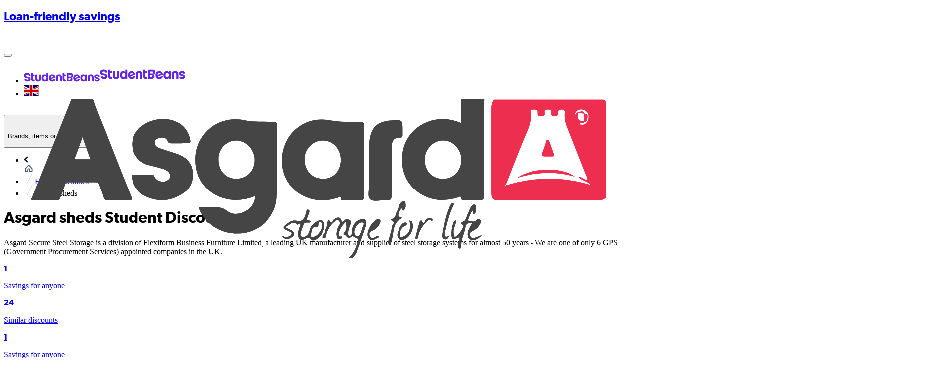

--- FILE ---
content_type: text/html; charset=utf-8
request_url: https://www.studentbeans.com/student-discount/uk/asgard-sheds
body_size: 129320
content:
<!DOCTYPE html><html lang="en" class="theme-student"><head><meta charSet="utf-8"/><meta name="viewport" content="width=device-width, initial-scale=1"/><link rel="stylesheet" href="https://cdn.studentbeans.com/_next/static/chunks/46f844108779ca95.css" data-precedence="next"/><link rel="preload" as="script" fetchPriority="low" href="https://cdn.studentbeans.com/_next/static/chunks/ad93067650e066c8.js"/><script src="https://cdn.studentbeans.com/_next/static/chunks/42876db691380563.js" async=""></script><script src="https://cdn.studentbeans.com/_next/static/chunks/8386501a6724e0eb.js" async=""></script><script src="https://cdn.studentbeans.com/_next/static/chunks/0bfcca999bf71058.js" async=""></script><script src="https://cdn.studentbeans.com/_next/static/chunks/fc7968d99405fb46.js" async=""></script><script src="https://cdn.studentbeans.com/_next/static/chunks/31ec04d32725d9e4.js" async=""></script><script src="https://cdn.studentbeans.com/_next/static/chunks/485abf333fa5a0f7.js" async=""></script><script src="https://cdn.studentbeans.com/_next/static/chunks/e9e260493bbbf970.js" async=""></script><script src="https://cdn.studentbeans.com/_next/static/chunks/turbopack-beba7a3a1e4d13f1.js" async=""></script><script src="https://cdn.studentbeans.com/_next/static/chunks/5b8acae375977a8a.js" async=""></script><script src="https://cdn.studentbeans.com/_next/static/chunks/cf0ea6c54ede80dc.js" async=""></script><script src="https://cdn.studentbeans.com/_next/static/chunks/f82131494f0cf50d.js" async=""></script><script src="https://cdn.studentbeans.com/_next/static/chunks/420638bdf8966680.js" async=""></script><script src="https://cdn.studentbeans.com/_next/static/chunks/6011ee112dab3fd6.js" async=""></script><script src="https://cdn.studentbeans.com/_next/static/chunks/7aa271270d3d61c5.js" async=""></script><script src="https://cdn.studentbeans.com/_next/static/chunks/e1a603d325ffc999.js" async=""></script><script src="https://cdn.studentbeans.com/_next/static/chunks/d3c845de067e5c91.js" async=""></script><script src="https://cdn.studentbeans.com/_next/static/chunks/234e882d186cd110.js" async=""></script><script src="https://cdn.studentbeans.com/_next/static/chunks/a26fc2d6f85a9ffb.js" async=""></script><script src="https://cdn.studentbeans.com/_next/static/chunks/1cf031583e1ef34c.js" async=""></script><script src="https://cdn.studentbeans.com/_next/static/chunks/46f0c542113f81cb.js" async=""></script><script src="https://cdn.studentbeans.com/_next/static/chunks/0eb80858ea0e0d15.js" async=""></script><script src="https://cdn.studentbeans.com/_next/static/chunks/2f98d3a9000014d7.js" async=""></script><script src="https://cdn.studentbeans.com/_next/static/chunks/af63b6b0043be3dd.js" async=""></script><script src="https://cdn.studentbeans.com/_next/static/chunks/817cbb8b941349bc.js" async=""></script><script src="https://cdn.studentbeans.com/_next/static/chunks/d2c15dbe8a8603fb.js" async=""></script><script src="https://cdn.studentbeans.com/_next/static/chunks/5c38368ade174d10.js" async=""></script><script src="https://cdn.studentbeans.com/_next/static/chunks/c5d7c4f5794944b3.js" async=""></script><script src="https://cdn.studentbeans.com/_next/static/chunks/b9c9e5fc91e6a93c.js" async=""></script><script src="https://cdn.studentbeans.com/_next/static/chunks/f0b13bb0bf35d7fa.js" async=""></script><script src="https://cdn.studentbeans.com/_next/static/chunks/b6a3591e1cb881f7.js" async=""></script><script src="https://cdn.studentbeans.com/_next/static/chunks/2ee195da0d1169aa.js" async=""></script><script src="https://cdn.studentbeans.com/_next/static/chunks/cbe718a937afacac.js" async=""></script><script src="https://cdn.studentbeans.com/_next/static/chunks/f7dda6c63c382912.js" async=""></script><link rel="preload" href="https://cdn.cookielaw.org/consent/e90905af-6991-4a57-ac4e-8c51d44bfab5/OtAutoBlock.js" as="script"/><link rel="preload" href="https://cdn.cookielaw.org/scripttemplates/otSDKStub.js" as="script"/><link rel="preload" href="https://cdn.studentbeans.com/_next/static/chunks/3c48c697add7b0c3.js" as="script" fetchPriority="low"/><link rel="preload" href="//script.crazyegg.com/pages/scripts/0130/2372.js" as="script"/><link rel="preconnect" href="https://cdn.studentbeans.com" crossorigin="anonymous"/><link rel="preload" href="https://cdn.studentbeans.com/static/web/assets/fonts/gibson_regular.woff2" as="font" type="font/woff2" crossorigin="anonymous"/><link rel="preload" href="https://cdn.studentbeans.com/static/web/assets/fonts/gibson_light.woff2" as="font" type="font/woff2" crossorigin="anonymous"/><link rel="preload" href="https://cdn.studentbeans.com/static/web/assets/fonts/gibson_semibold.woff2" as="font" type="font/woff2" crossorigin="anonymous"/><link rel="preload" href="https://cdn.studentbeans.com/static/web/assets/fonts/gibson_bold.woff2" as="font" type="font/woff2" crossorigin="anonymous"/><title>Asgard sheds 10% Student Discount | Jan 2026 Student Beans Code</title><meta name="description" content="Valid 2026 Asgard sheds student discounts, voucher codes and deals. Sign up and discover the latest Asgard sheds offers today | Student Beans"/><meta name="robots" content="index"/><link rel="canonical" href="https://www.studentbeans.com/student-discount/uk/asgard-sheds"/><meta property="og:title" content="Asgard sheds 10% Student Discount | Jan 2026 Student Beans Code"/><meta property="og:description" content="Valid 2026 Asgard sheds student discounts, voucher codes and deals. Sign up and discover the latest Asgard sheds offers today | Student Beans"/><meta property="og:url" content="https://www.studentbeans.com/student-discount/uk/asgard-sheds"/><meta name="twitter:card" content="summary"/><meta name="twitter:title" content="Asgard sheds 10% Student Discount | Jan 2026 Student Beans Code"/><meta name="twitter:description" content="Valid 2026 Asgard sheds student discounts, voucher codes and deals. Sign up and discover the latest Asgard sheds offers today | Student Beans"/><link rel="icon" href="https://cdn.studentbeans.com/static/web/assets/images/favicon.ico"/><script src="https://cdn.studentbeans.com/_next/static/chunks/a6dad97d9634a72d.js" noModule=""></script></head><body><div hidden=""><!--$--><!--/$--></div><style data-emotion="css-global 1wjkaov">@font-face{font-family:'Gibson';src:url(https://cdn.studentbeans.com/static/web/assets/fonts/gibson_regular.woff2) format('woff2');font-display:swap;}@font-face{font-family:'Gibson Light';src:url(https://cdn.studentbeans.com/static/web/assets/fonts/gibson_light.woff2) format('woff2');font-display:swap;}@font-face{font-family:'Gibson SemiBold';src:url(https://cdn.studentbeans.com/static/web/assets/fonts/gibson_semibold.woff2) format('woff2');font-display:swap;}@font-face{font-family:'Gibson Bold';src:url(https://cdn.studentbeans.com/static/web/assets/fonts/gibson_bold.woff2) format('woff2');font-display:swap;}</style><div id="root" class="flex flex-col min-h-screen relative overflow-x-hidden overflow-y-auto"><div role="region" aria-label="Promotional banner" class="relative w-full h-10"><a href="/student-discount/UK/collections/new-year?source=sitewide_banner" style="--sitewide-banner-background-colour:#2F75CD" class="flex items-center relative w-full h-10 overflow-hidden bg-[var(--sitewide-banner-background-colour)]"><div class="relative flex justify-center items-center gap-2 w-full z-2"><h2 class="m-0 leading-[1.25em] text-[17px] lg:text-[18px] font-gibson-semibold text-grey-500 text-white-300">Loan-friendly savings</h2><svg viewBox="0 0 24 24" width="24" height="24" role="img" aria-label="" aria-hidden="true" focusable="false" fill="none" class="stroke-grey-500 stroke-white-300"><path d="M5 12H19" stroke="inherit" stroke-width="2" stroke-linecap="round" stroke-linejoin="round"></path><path d="M12 5L19 12L12 19" stroke="inherit" stroke-width="2" stroke-linecap="round" stroke-linejoin="round"></path></svg></div><div data-testid="sitewide-banner-bg-image" role="presentation" style="--sitewide-banner-desktop-image:url(https://d34e3vwr98gw1q.cloudfront.net/2e6fca90161c28ef8c5c97c84874a8778b955209376a1596857b2011be444701/q80/031d75d4-0c68-4c02-b7b4-8cac95b6c1ac.png);--sitewide-banner-mobile-image:url(https://d34e3vwr98gw1q.cloudfront.net/85bd56c34677f45b0a99898746d17946eb81a17350ab152a88d422ae45211a19/q80/56c53133-43c3-41ef-b2e4-9ccc20455def.png)" class="
          absolute w-full h-10 z-1 bg-no-repeat bg-center bg-[auto_40px] bg-[image:var(--sitewide-banner-mobile-image)]
          lg:bg-[image:var(--sitewide-banner-desktop-image)]
        "></div></a></div><header role="banner" class="relative z-4 bg-white-300 max-w-full shadow-1"><div class="w-full max-w-[1250px] min-w-[320px] my-0 mx-auto"><div class="
        flex flex-row justify-between items-center flex-wrap h-[130px]
        xl:h-[70px] [&amp;_ul]:p-0 [&amp;_ul]:m-0 [&amp;_ul]:list-none
    "><button class="
        justify-self-start bg-none border-none outline-hidden py-[20px] px-6 
        xl:hidden
      " aria-label="Account menu"><div role="presentation" aria-hidden="true" style="--placeholder-width:20px;--placeholder-height:20px" class="
        relative overflow-hidden bg-grey-100 animate-pulse-fast
        w-[var(--placeholder-width)]
        h-[var(--placeholder-height)]
        undefined
        rounded-full
        
      "></div></button><div class="
        justify-self-center translate-x-[-10px]
        xl:justify-self-start xl:flex xl:transform-none xl:m-[0_18px_0_24px]
    "><ul class="flex items-center leading-[0]"><li><a class="inline-block xl:hidden" href="/uk" data-testid="nav-logo"><img alt="Student Beans" loading="lazy" width="152" height="24" decoding="async" data-nimg="1" style="color:transparent" src="https://cdn.studentbeans.com/static/web/assets/images/sb_dark_logo.svg"/></a><a class="hidden xl:inline-block" href="/uk" data-testid="nav-logo"><img alt="Student Beans" loading="lazy" width="172" height="36" decoding="async" data-nimg="1" style="color:transparent" src="https://cdn.studentbeans.com/static/web/assets/images/sb_dark_logo.svg"/></a></li><li class="
            hidden ml-5
            xl:list-item
        "><a class="group flex items-center" data-testid="country-link-header" aria-label="Country select link" href="/uk/country-links"><div data-testid="icon" class="inline-block overflow-hidden rounded-1 leading-[0] align-top"><img alt="" loading="lazy" width="30" height="22" decoding="async" data-nimg="1" style="color:transparent" src="https://cdn.studentbeans.com/static/web/assets/images/flags/uk.svg"/></div><svg viewBox="0 0 7 10" width="10" height="10" role="img" aria-label="Country list dropdown icon" aria-hidden="true" focusable="false" fill="none" class="stroke-grey-500 rotate-90 ml-2 group-hover:stroke-violet-500 stroke-liquorice-500"><path d="M1.86877 1.46001L5.76154 4.96484L1.86877 8.46" stroke="inherit" stroke-width="2" stroke-linecap="round" stroke-linejoin="round"></path></svg></a></li></ul></div><div class="
        flex-[1_0_100%] order-5 px-[16px]
        xl:flex-1 xl:px-[18px] xl:order-[unset]
    "><span><button data-testid="nav-search-desktop" class="w-full py-2 xl:p-0"><span class="py-4 px-6 flex items-center bg-liquorice-100 rounded-[5px] gap-4 xl:p-[13px_16px_11px_18px] [&amp;_p]:inline-block [&amp;_p]:whitespace-nowrap [&amp;_p]:leading-[normal]"><svg viewBox="0 0 20 20" width="16" height="16" role="img" aria-label="Search Icon" aria-hidden="true" focusable="false" fill="none" class="stroke-grey-400"><g stroke-width="2" transform="translate(1 1)" stroke="inherit" fill="none" fill-rule="evenodd" stroke-linecap="round" stroke-linejoin="round"><circle cx="7.5" cy="7.5" r="7.5"></circle><path d="M18 18l-5.2-5.2"></path></g></svg><p class="m-0 leading-[1.25em] text-[15px] font-gibson text-grey-500">Brands, items or categories</p></span></button></span></div><div class="block justify-self-end mr-4 xl:hidden"><div role="presentation" aria-hidden="true" style="--placeholder-width:120px;--placeholder-height:36px" class="
        relative overflow-hidden bg-grey-100 animate-pulse-fast
        w-[var(--placeholder-width)]
        h-[var(--placeholder-height)]
        undefined
        undefined
        
      "></div></div><div class="hidden justify-self-end xl:block xl:mr-6"><div role="presentation" aria-hidden="true" style="--placeholder-width:415px;--placeholder-height:16px" class="
        relative overflow-hidden bg-grey-100 animate-pulse-fast
        w-[var(--placeholder-width)]
        h-[var(--placeholder-height)]
        undefined
        undefined
        
      "></div></div><!--$--><!--/$--></div><div class="grid grid-cols-1 gap-0" data-testid="grid"><div class="flex items-center h-[50px] ml-4 gap-8"><div role="presentation" aria-hidden="true" style="--placeholder-width:90px;--placeholder-height:16px" class="
        relative overflow-hidden bg-grey-100 animate-pulse-fast
        w-[var(--placeholder-width)]
        h-[var(--placeholder-height)]
        undefined
        undefined
        
      "></div><div role="presentation" aria-hidden="true" style="--placeholder-width:80px;--placeholder-height:16px" class="
        relative overflow-hidden bg-grey-100 animate-pulse-fast
        w-[var(--placeholder-width)]
        h-[var(--placeholder-height)]
        undefined
        undefined
        
      "></div><div role="presentation" aria-hidden="true" style="--placeholder-width:120px;--placeholder-height:16px" class="
        relative overflow-hidden bg-grey-100 animate-pulse-fast
        w-[var(--placeholder-width)]
        h-[var(--placeholder-height)]
        undefined
        undefined
        
      "></div><div role="presentation" aria-hidden="true" style="--placeholder-width:70px;--placeholder-height:16px" class="
        relative overflow-hidden bg-grey-100 animate-pulse-fast
        w-[var(--placeholder-width)]
        h-[var(--placeholder-height)]
        undefined
        undefined
        
      "></div></div></div></div></header><main class="flex-1 pb-10 bg-liquorice-50"><div class="w-full min-w-[320px] mx-auto my-0 lg:p-0 max-w-none px-[0.5em]"><script>(self.__next_s=self.__next_s||[]).push(["//script.crazyegg.com/pages/scripts/0130/2372.js",{"data-testid":"crazy-egg-script","id":"crazy-egg-script"}])</script><script type="application/ld+json" data-testid="ld-data">{"@context":"https://schema.org","@graph":[{"@type":"FAQPage","mainEntity":[{"@type":"Question","name":"How do I use the Asgard sheds discount code?","acceptedAnswer":{"@type":"Answer","text":"Once you’ve added what you want to your bag and headed to online checkout, simply enter your discount code.\nIt varies between different retailers, but normally there will be a box titled Promo Code, Discount Code, Student Discount or Voucher Code on the checkout page, just before you put in and confirm your payment details. Once you’ve put in your code, the offer amount will be taken off the total price so you can see how much money you’re saving.\nFor a select few of our offers, there's no code involved, you have exclusive access to the discount site without needing our student discount code at checkout. These include brands like Samsung or Apple, for example.\nWe also have some in-store offers, which require you to show your Student Beans Student ID to access."}},{"@type":"Question","name":"Do I get free delivery at Asgard sheds?","acceptedAnswer":{"@type":"Answer","text":"Many of the brands we work with offer free or fast delivery. Simply check out the retailer’s site to check out what their delivery and returns policies are. ASOS, for example, offers a variety of delivery options - including ASOS Next Day Delivery, Standard Delivery, Nominated Day Delivery, Evening Next-Day, Click & Collect and ASOS Instant. ASOS Premier Delivery is an additional, paid option."}},{"@type":"Question","name":"Can I combine my discount with existing sales","acceptedAnswer":{"@type":"Answer","text":"Typically, yes! But make sure you read the small print before putting any money down on the assumption that you can add our discount codes to a sales item."}},{"@type":"Question","name":"Who qualifies for Asgard sheds student discount?","acceptedAnswer":{"@type":"Answer","text":"Students, silly! Anyone over the age of 16 and in full-time education - including uni, college, sixth form and high school - can use Student Beans. If you’re studying for an apprenticeship, you’re also eligible.\nAll you need to do is register and verify your student status in order to get access to thousands of free student discounts. [You can sign up here](https://accounts.studentbeans.com/oauth/authorize?country=uk&response_type=code&client_id=e55920fd-5410-4534-b926-b1214c85f64a&redirect_uri=https://www.studentbeans.com/users/auth/studentbeans/callback&user_return_to=https%3A%2F%2Fwww.studentbeans.com%2Fstudent-discount%2Fuk%2Fasgard-sheds&auth_path=sign-up&consumer_group=student&clear_brand_data=1)."}},{"@type":"Question","name":"Is the discount applicable to all products?","acceptedAnswer":{"@type":"Answer","text":"Each brand we work with has their own rules regarding their discounts. This means that while some discount codes will work with all products, some codes only apply to selected products in the brand’s range. Simply check the Terms & Conditions to see where and when the discounts can be used."}},{"@type":"Question","name":"Have you tested that the codes work?","acceptedAnswer":{"@type":"Answer","text":"We can all agree it’s pretty heartbreaking to get excited about a great deal, only to find it doesn’t work at checkout.\nThat’s why all of the discount codes you’ll find on Student Beans are hand tested by us regularly. We also check with our brand partners to make sure our codes are working."}},{"@type":"Question","name":"Extra Shopping and Savings tips","acceptedAnswer":{"@type":"Answer","text":"Sign up for free membership, emails and newsletters as these are the most likely ways you’ll be contacted about promotions, sales, discounts and more! You might even unlock member-only product launches and early access to perks.\nCheck out the sales and discounts section. Often relatively new stock will be moved to make space as new stock comes in, meaning you can get more for less.\nUse Buy now, pay later to spread out payments of your order during checkout. An installment plan - like Afterpay, Klarna, or Affirm - will let you enjoy interest-free payments without having to clear the entire amount at once."}}],"name":"FAQs"},{"@type":"BreadcrumbList","itemListElement":[{"@type":"ListItem","position":1,"name":"https://www.studentbeans.com/","item":"https://www.studentbeans.com/uk"},{"@type":"ListItem","position":2,"name":"Home & Utilities","item":"https://www.studentbeans.com/student-discount/uk/cats/home-utilities"},{"@type":"ListItem","position":3,"name":"Asgard sheds","item":"https://www.studentbeans.com/student-discount/uk/asgard-sheds"}],"name":"Breadcrumbs"},[{"@type":"Product","name":"10% Student Discount","brand":{"@type":"Brand","name":"Asgard sheds"},"description":"Unlock 10% student discount at Asgard sheds.\n\nThis offer will be redeemed externally. You may have to verify your student status with the external discount provider.","image":"https://cdn.studentbeans.com/offers/redemption_types/default_images/000/056/421/original/default_image.jpg?1657222997","offers":{"@type":"Offer","discount":"10% Student Discount"}}]]}</script><div class="w-full min-w-[320px] mx-auto my-0 lg:p-0 max-w-[1250px] p-0"><nav class="relative z-3 m-0 py-[18px] pl-[20px]" aria-label="Breadcrumb"><ul class="list-none flex flex-wrap items-center p-0 [&amp;_li]:flex [&amp;_li]:items-center"><li data-testid="breadcrumb-home"><a href="/uk" class="flex items-center text-grey-400"><div class="inline-block mr-2 -mb-1"><img alt="" loading="lazy" width="9" height="13" decoding="async" data-nimg="1" style="color:transparent" src="https://cdn.studentbeans.com/static/web/assets/images/breadcrumbs_back.svg"/></div><div><img alt="Home" title="Home" loading="lazy" width="20" height="15" decoding="async" data-nimg="1" style="color:transparent" src="https://cdn.studentbeans.com/static/web/assets/images/breadcrumb_home.svg"/></div></a></li><li data-testid="breadcrumb-parent"><img alt="breadcrumb separator" loading="lazy" width="22" height="20" decoding="async" data-nimg="1" class="w-[22px] h-[20px]" style="color:transparent" src="https://cdn.studentbeans.com/static/web/assets/images/breadcrumb_separator.svg"/><a class="flex items-center text-grey-400 hover:text-grey-300" href="/student-discount/uk/cats/home-utilities">Home &amp; Utilities</a></li><li data-testid="breadcrumb-current"><img alt="breadcrumb separator" loading="lazy" width="22" height="20" decoding="async" data-nimg="1" class="w-[22px] h-[20px]" style="color:transparent" src="https://cdn.studentbeans.com/static/web/assets/images/breadcrumb_separator.svg"/><span class="overflow-hidden whitespace-nowrap text-ellipsis font-semibold text-grey-500" aria-current="page">Asgard sheds</span></li></ul></nav><div class="grid grid-cols-1 gap-0" data-testid="grid"><div class="flex flex-col pb-6 px-0 justify-start lg:flex-row lg:pb-7 lg:px-2"><div class="hidden lg:block"><div data-testid="brand-logo" class="relative bg-white-300 shadow-2 shrink-0 size-[100px] mr-4 lg:size-[140px] lg:mr-7"><img alt="Asgard sheds" loading="lazy" decoding="async" data-nimg="fill" style="position:absolute;height:100%;width:100%;left:0;top:0;right:0;bottom:0;object-fit:cover;color:transparent" src="https://d34e3vwr98gw1q.cloudfront.net/b6bd0b7185b1b8f8327f04aa7eefbe3726a0ecfbd6cf749407b102a353f429d3/original/80d7e868-fd20-4b50-96e7-97421908ef00.svg"/></div></div><div class="flex justify-start items-center lg:items-start lg:flex-col lg:w-auto lg:overflow-auto" data-testid="brand-header"><div class="block lg:hidden"><div data-testid="brand-logo" class="relative bg-white-300 shadow-2 shrink-0 size-[100px] mr-4 lg:size-[140px] lg:mr-7"><img alt="Asgard sheds" loading="lazy" decoding="async" data-nimg="fill" style="position:absolute;height:100%;width:100%;left:0;top:0;right:0;bottom:0;object-fit:cover;color:transparent" src="https://d34e3vwr98gw1q.cloudfront.net/b6bd0b7185b1b8f8327f04aa7eefbe3726a0ecfbd6cf749407b102a353f429d3/original/80d7e868-fd20-4b50-96e7-97421908ef00.svg"/></div></div><h1 class="m-0 leading-[1.25em] text-[20px] lg:text-[24px] font-gibson-semibold text-grey-500 text-liquorice-500" data-testid="brand-name">Asgard sheds Student Discounts</h1><div class="hidden lg:block"><div class="m-0 leading-[1.25em] text-[16px] font-gibson text-grey-500 flex flex-col mt-4 text-left lg:mt-4 leading-6! max-h-[2000px] overflow-y-hidden h-auto lg:text-left"><div data-testid="brand-description" class="line-clamp-3"><p>Asgard Secure Steel Storage is a division of Flexiform Business Furniture Limited, a leading UK manufacturer and supplier of steel storage systems for almost 50 years - We are one of only 6 GPS (Government Procurement Services) appointed companies in the UK.</p>
</div></div></div><div class="hidden lg:block"><div class="overflow-hidden h-[21px] mt-4 lg:mt-2"><div data-testid="brand-counter-labels" class="grid grid-flow-col divide-x-1 overflow-x-scroll overflow-y-hidden w-full justify-start"><a href="#aggregate-offer-rail" class="flex gap-1 min-w-max border-grey-200 px-2"><p class="m-0 leading-[1.25em] text-[16px] font-gibson-semibold text-grey-500">1</p><p class="m-0 leading-[1.25em] text-[16px] font-gibson text-grey-500">Savings for anyone</p></a><a href="#related-brands-rail" class="flex gap-1 min-w-max border-grey-200 pl-2"><p class="m-0 leading-[1.25em] text-[16px] font-gibson-semibold text-grey-500">24</p><p class="m-0 leading-[1.25em] text-[16px] font-gibson text-grey-500">Similar discounts</p></a></div></div></div></div><div class="block lg:hidden"><div class="overflow-hidden h-[21px] mt-4 lg:mt-2"><div data-testid="brand-counter-labels" class="grid grid-flow-col divide-x-1 overflow-x-scroll overflow-y-hidden w-full justify-start"><a href="#aggregate-offer-rail" class="flex gap-1 min-w-max border-grey-200 px-2"><p class="m-0 leading-[1.25em] text-[16px] font-gibson-semibold text-grey-500">1</p><p class="m-0 leading-[1.25em] text-[16px] font-gibson text-grey-500">Savings for anyone</p></a><a href="#related-brands-rail" class="flex gap-1 min-w-max border-grey-200 pl-2"><p class="m-0 leading-[1.25em] text-[16px] font-gibson-semibold text-grey-500">24</p><p class="m-0 leading-[1.25em] text-[16px] font-gibson text-grey-500">Similar discounts</p></a></div></div></div><div class="block lg:hidden"><div class="m-0 leading-[1.25em] text-[16px] font-gibson text-grey-500 flex flex-col mt-4 text-left lg:mt-4 leading-6! max-h-[2000px] overflow-y-hidden h-auto lg:text-left"><div data-testid="brand-description" class="line-clamp-3"><p>Asgard Secure Steel Storage is a division of Flexiform Business Furniture Limited, a leading UK manufacturer and supplier of steel storage systems for almost 50 years - We are one of only 6 GPS (Government Procurement Services) appointed companies in the UK.</p>
</div></div></div></div></div><div class="mb-10"><div class="flex items-center justify-center mx-auto xl:max-w-[83.33%]"><div role="presentation" aria-hidden="true" style="--placeholder-width:100%;--placeholder-height:220px" class="
        relative overflow-hidden bg-grey-100 animate-pulse-fast
        w-[var(--placeholder-width)]
        h-[var(--placeholder-height)]
        undefined
        undefined
        xl:hidden
      "></div><div role="presentation" aria-hidden="true" style="--placeholder-width:100%;--placeholder-height:186px" class="
        relative overflow-hidden bg-grey-100 animate-pulse-fast
        w-[var(--placeholder-width)]
        h-[var(--placeholder-height)]
        undefined
        undefined
        hidden xl:block
      "></div></div></div><div data-testid="aggregate-offer-rail" id="aggregate-offer-rail"><section data-testid="content_rail" class="lg:px-2"><div class="flex justify-between items-center mb-4"><div class="pr-4 max-w-[520px]"><h2 class="m-0 leading-[1.25em] text-[20px] lg:text-[24px] font-gibson-semibold text-grey-500 text-grey-500!" data-testid="content-rail-title">More discounts from Asgard sheds</h2><h3 class="m-0 leading-[1.25em] text-[15px] font-gibson text-grey-500 text-grey-400! " data-testid="content-rail-subtitle">General sales, offers and freebies</h3></div></div><div><div class="relative py-[10px] my-[-10px] group"><div data-testid="mobile-swipeable-rail" style="--mobileItemWidthTailwindValue:360px;--desktopItemWidthTailwindValue:360px" class="auto-cols-[var(--mobileItemWidthTailwindValue)] lg:auto-cols-[var(--desktopItemWidthTailwindValue)] w-full grid grid-flow-col overflow-y-auto snap-x snap-mandatory scroll-smooth lg:py-[10px] lg:pl-[15px] lg:pr-2 lg:my-[-10px] lg:mx-[-15px] no-scrollbar::-webkit-scrollbar no-scrollbar focus-visible:outline focus-visible:outline-2 focus-visible:outline-liquorice-500 gap-2 lg:gap-4"><div data-testid="aggregate-offer-0"><article class="relative block my-4 rounded-2 cursor-auto shadow-2" itemProp="offers" itemType="http://schema.org/Offer" data-offer-selected="false"><!--$!--><template data-dgst="BAILOUT_TO_CLIENT_SIDE_RENDERING"></template><!--/$--><div class="block size-full overflow-auto border-none p-0 text-left bg-white-300"><div role="presentation" class="flex flex-row justify-start p-4 w-full gap-4"><div role="presentation" class="flex flex-col justify-between w-full m-0 overflow-hidden whitespace-normal text-left gap-1"><h3 class="m-0 leading-[1.25em] text-[17px] font-gibson-semibold text-liquorice-500 line-clamp-4 mt-0.5 max-h-[72px]" itemProp="name" data-testid="offer-issuance-title">10% Student Discount</h3><p class="m-0 leading-[1.25em] text-[17px] font-gibson text-grey-500 line-clamp-4 mb-0 leading-4"></p><a class="text-sm text-ellipsis leading-4 overflow-hidden w-full text-grey-400 text-left" data-testid="offer-issuance-redemption-class" href="/student-discount/uk/asgard-sheds">Online at Asgard sheds</a></div></div><div class="py-2 px-4 mb-4 w-full border-y border-solid border-y-grey-200"><div><button class="flex justify-between w-full! pt-4! pb-3! text-left rounded-0 focus:outline focus:outline-1 focus:outline-violet-500" aria-expanded="false" id="tac-label-670af3d8-fdfb-43de-be3a-aea4ddc2b23c-desktop" data-testid="offer-issuance-tacs-title" aria-label="Conditions dropdown"><h4 class="m-0 leading-[1.25em] text-[17px] lg:text-[18px] font-gibson-semibold text-grey-500">Conditions</h4><svg viewBox="0 0 24 24" width="24" height="24" role="img" aria-label="Close" aria-hidden="true" focusable="false" fill="none" class="stroke-grey-500 transition-transform stroke-grey-500 rotate-0" data-testid="offer-issuance-tacs-chevron"><path d="M19 8.00024L12 15.0002L5 8.00024" stroke="inherit" stroke-width="2" stroke-linecap="round" stroke-linejoin="round"></path></svg></button><div><div class="m-0 leading-[1.25em] text-[15px] font-gibson text-grey-500 whitespace-normal hidden" aria-labelledby="tac-label-670af3d8-fdfb-43de-be3a-aea4ddc2b23c-desktop" data-testid="offer-issuance-tacs"><div><p>Verification required. For any issues with this offer, you will need to contact the external provider. Full terms apply.</p>
</div></div></div></div></div><div class="w-full pt-0 pb-4 px-4"><div role="presentation" aria-hidden="true" style="--placeholder-width:100%;--placeholder-height:40px" class="
        relative overflow-hidden bg-grey-100 animate-pulse-fast
        w-[var(--placeholder-width)]
        h-[var(--placeholder-height)]
        rounded-2
        undefined
        
      "></div></div><div role="presentation" class="flex flex-col p-4 w-full gap-2 border-t border-solid border-t-grey-200 [&amp;_p]:mb-0"><div><div class="m-0 leading-[1.25em] text-[16px] font-gibson-semibold text-grey-500" data-testid="offer-issuance-redeem-title">How to redeem</div><div class="m-0 leading-[1.25em] text-[15px] font-gibson text-grey-500" data-testid="offer-issuance-redeem-description"><div class="break-words whitespace-normal"><p>Unlock 10% student discount at Asgard sheds.</p>
<p>This offer will be redeemed externally. You may have to verify your student status with the external discount provider.</p>
</div></div></div></div></div></article></div></div></div></div></section></div><div class="grid grid-cols-1 gap-0 px-2" data-testid="grid"><div class="relative w-full before:absolute before:h-full before:w-screen before:z-1 before:top-0 before:right-full before:bg-linear-to-l before:from-liquorice-50/90 before:to-liquorice-50 before:to-10% after:absolute after:h-full after:w-screen after:z-1 after:top-0 after:left-full after:bg-linear-to-r after:from-liquorice-50/90 after:to-liquorice-50 after:to-10%" data-testid="related-brands-rail" id="related-brands-rail"><div class="hidden lg:block"><div data-testid="carousel"><div class="flex flex-row items-center justify-between w-full"><div class="my-4 mx-0"><h3 class="m-0 leading-[1.25em] text-[20px] lg:text-[24px] font-gibson-semibold text-grey-500">Similar discounts</h3></div><div class="h-full min-w-[108px] pointer-events-none"><button aria-label="Previous slide" class="h-full py-0 px-2 bg-none border-none pointer-events-auto" tabindex="-1"><span class="flex justify-center items-center size-10 rounded-full bg-white-300"><svg viewBox="0 0 24 24" width="18" height="18" role="img" aria-label="" aria-hidden="true" focusable="false" fill="none" class="stroke-violet-500 rotate-90 mr-0.5"><path d="M19 8.00024L12 15.0002L5 8.00024" stroke="inherit" stroke-width="2" stroke-linecap="round" stroke-linejoin="round"></path></svg></span></button><button aria-label="Next slide" class="h-full py-0 px-2 bg-none border-none pointer-events-auto" tabindex="-1"><span class="flex justify-center items-center size-10 rounded-full bg-white-300"><svg viewBox="0 0 24 24" width="18" height="18" role="img" aria-label="" aria-hidden="true" focusable="false" fill="none" class="stroke-violet-500 -rotate-90 ml-0.5"><path d="M19 8.00024L12 15.0002L5 8.00024" stroke="inherit" stroke-width="2" stroke-linecap="round" stroke-linejoin="round"></path></svg></span></button></div></div><div class="overflow-visible" data-testid="slides-container"><div style="display:flex;transform:translate3d(0px, 0, 0);transition:transform 0.3s" data-testid="slides-inner"><div class="basis-full grow shrink-0"><div class="flex justify-center gap-4 mb-10 mr-4 lg:justify-start"><div class="w-full h-full max-w-[290px]" data-testid="related-brand-tile-0"><article class="lg:h-full lg:relative lg:overflow-hidden lg:transition-all lg:duration-100 lg:ease-linear lg:my-0 lg:mx-[-7px] lg:p-2 rounded-2 lg:outline-grey-100 lg:hover:bg-white-300 lg:hover:outline-1 lg:hover:outline lg:hover:outline-grey-100 lg:hover:shadow-2" itemProp="offers" itemType="http://schema.org/Offer"><a class="relative" href="/student-discount/uk/marks-spencer?source=brand_page&amp;offer=marks-spencer"><span class="absolute flex justify-center items-center w-max left-0 z-3 gap-0.5 rounded-tl-1 rounded-br-1 p-1 bg-violet-500 xl:py-1 xl:px-4" data-testid="offer_tile_exclusive_flag"><p class="m-0 leading-[1.25em] text-[11px] font-gibson-semibold text-white-300 hidden xl:block">Only on</p><img alt="Student Beans" loading="lazy" width="22" height="12" decoding="async" data-nimg="1" style="color:transparent" src="https://cdn.studentbeans.com/static/web/assets/images/sb_small_light_logo.svg"/></span><div class="relative overflow-hidden p-2 mb-[10px] rounded-1 bg-liquorice-200 pt-[75%] lg:pt-[60%]" data-testid="offer-header-container"><img alt="Marks &amp; Spencer" data-testid="offer-tile-image" loading="lazy" decoding="async" data-nimg="fill" style="position:absolute;height:100%;width:100%;left:0;top:0;right:0;bottom:0;object-fit:cover;color:transparent" src="https://cdn.studentbeans.com/offers/redemption_types/default_images/000/087/469/small/default_image.jpg?1763665450"/><div class="absolute bottom-0 left-0 z-2 m-2 leading-[0]"><img alt="Marks &amp; Spencer" data-testid="offer-tile-logo" loading="lazy" width="74" height="74" decoding="async" data-nimg="1" class="rounded-3 bg-white-300" style="color:transparent" src="https://cdn.studentbeans.com/offers/brands/logos/000/002/057/original/data?1727346028"/></div></div><!--$!--><template data-dgst="BAILOUT_TO_CLIENT_SIDE_RENDERING"></template><!--/$--><div data-testid="offer-tile-title"><h3 class="m-0 leading-[1.25em] text-[17px] lg:text-[18px] font-gibson-semibold text-grey-500 overflow-hidden max-h-[45px] mb-0.5 text-liquorice-500" data-testid="offer-tile-title">15% Student Discount on M&amp;S own brands</h3></div><p class="m-0 leading-[1.25em] text-[15px] font-gibson text-grey-500 relative mb-1 text-grey-400!" data-testid="offer-tile-brand">Marks &amp; Spencer</p><div class="flex flex-wrap p-0"><p class="m-0 leading-[1.25em] text-[13px] font-gibson text-grey-500 flex items-center p-0.5 mr-[3px] leading-4 text-grey-400!">For anyone to use</p><p class="m-0 leading-[1.25em] text-[13px] font-gibson text-grey-500 flex items-center p-0.5 mr-[3px] leading-4 text-grey-400! before:w-[3px] before:h-[3px] before:mr-[6px] before:mb-[3px] before:rounded-full before:bg-grey-400">Online</p></div></a></article></div><div class="w-full h-full max-w-[290px]" data-testid="related-brand-tile-1"><article class="lg:h-full lg:relative lg:overflow-hidden lg:transition-all lg:duration-100 lg:ease-linear lg:my-0 lg:mx-[-7px] lg:p-2 rounded-2 lg:outline-grey-100 lg:hover:bg-white-300 lg:hover:outline-1 lg:hover:outline lg:hover:outline-grey-100 lg:hover:shadow-2" itemProp="offers" itemType="http://schema.org/Offer"><a class="relative" href="/student-discount/uk/online-home-shop?source=brand_page&amp;offer=online-home-shop"><div class="relative overflow-hidden p-2 mb-[10px] rounded-1 bg-liquorice-200 pt-[75%] lg:pt-[60%]" data-testid="offer-header-container"><img alt="Online Home Shop" data-testid="offer-tile-image" loading="lazy" decoding="async" data-nimg="fill" style="position:absolute;height:100%;width:100%;left:0;top:0;right:0;bottom:0;object-fit:cover;color:transparent" src="https://cdn.studentbeans.com/offers/redemption_types/default_images/000/054/557/small/default_image.jpg?1744984502"/><div class="absolute bottom-0 left-0 z-2 m-2 leading-[0]"><img alt="Online Home Shop" data-testid="offer-tile-logo" loading="lazy" width="74" height="74" decoding="async" data-nimg="1" class="rounded-3 bg-white-300" style="color:transparent" src="https://cdn.studentbeans.com/offers/brands/logos/000/059/082/original/data?1652344678"/></div></div><!--$!--><template data-dgst="BAILOUT_TO_CLIENT_SIDE_RENDERING"></template><!--/$--><div data-testid="offer-tile-title"><h3 class="m-0 leading-[1.25em] text-[17px] lg:text-[18px] font-gibson-semibold text-grey-500 overflow-hidden max-h-[45px] mb-0.5 text-liquorice-500" data-testid="offer-tile-title">5% Student Discount</h3></div><p class="m-0 leading-[1.25em] text-[15px] font-gibson text-grey-500 relative mb-1 text-grey-400!" data-testid="offer-tile-brand">Online Home Shop</p><div class="flex flex-wrap p-0"><p class="m-0 leading-[1.25em] text-[13px] font-gibson text-grey-500 flex items-center p-0.5 mr-[3px] leading-4 text-grey-400!">For anyone to use</p><p class="m-0 leading-[1.25em] text-[13px] font-gibson text-grey-500 flex items-center p-0.5 mr-[3px] leading-4 text-grey-400! before:w-[3px] before:h-[3px] before:mr-[6px] before:mb-[3px] before:rounded-full before:bg-grey-400">Online</p></div></a></article></div><div class="w-full h-full max-w-[290px]" data-testid="related-brand-tile-2"><article class="lg:h-full lg:relative lg:overflow-hidden lg:transition-all lg:duration-100 lg:ease-linear lg:my-0 lg:mx-[-7px] lg:p-2 rounded-2 lg:outline-grey-100 lg:hover:bg-white-300 lg:hover:outline-1 lg:hover:outline lg:hover:outline-grey-100 lg:hover:shadow-2" itemProp="offers" itemType="http://schema.org/Offer"><a class="relative" href="/student-discount/uk/dunelm?source=brand_page&amp;offer=dunelm"><div class="relative overflow-hidden p-2 mb-[10px] rounded-1 bg-liquorice-200 pt-[75%] lg:pt-[60%]" data-testid="offer-header-container"><img alt="Dunelm" data-testid="offer-tile-image" loading="lazy" decoding="async" data-nimg="fill" style="position:absolute;height:100%;width:100%;left:0;top:0;right:0;bottom:0;object-fit:cover;color:transparent" src="https://cdn.studentbeans.com/offers/redemption_types/default_images/000/045/873/small/default_image.jpg?1764669287"/><div class="absolute bottom-0 left-0 z-2 m-2 leading-[0]"><img alt="Dunelm" data-testid="offer-tile-logo" loading="lazy" width="74" height="74" decoding="async" data-nimg="1" class="rounded-3 bg-white-300" style="color:transparent" src="https://cdn.studentbeans.com/offers/brands/logos/000/000/859/original/data?1657558490"/></div></div><!--$!--><template data-dgst="BAILOUT_TO_CLIENT_SIDE_RENDERING"></template><!--/$--><div data-testid="offer-tile-title"><h3 class="m-0 leading-[1.25em] text-[17px] lg:text-[18px] font-gibson-semibold text-grey-500 overflow-hidden max-h-[45px] mb-0.5 text-liquorice-500" data-testid="offer-tile-title">Free Delivery</h3></div><p class="m-0 leading-[1.25em] text-[15px] font-gibson text-grey-500 relative mb-1 text-grey-400!" data-testid="offer-tile-brand">Dunelm</p><div class="flex flex-wrap p-0"><p class="m-0 leading-[1.25em] text-[13px] font-gibson text-grey-500 flex items-center p-0.5 mr-[3px] leading-4 text-grey-400!">For anyone to use</p><p class="m-0 leading-[1.25em] text-[13px] font-gibson text-grey-500 flex items-center p-0.5 mr-[3px] leading-4 text-grey-400! before:w-[3px] before:h-[3px] before:mr-[6px] before:mb-[3px] before:rounded-full before:bg-grey-400">Online</p></div></a></article></div><div class="w-full h-full max-w-[290px]" data-testid="related-brand-tile-3"><article class="lg:h-full lg:relative lg:overflow-hidden lg:transition-all lg:duration-100 lg:ease-linear lg:my-0 lg:mx-[-7px] lg:p-2 rounded-2 lg:outline-grey-100 lg:hover:bg-white-300 lg:hover:outline-1 lg:hover:outline lg:hover:outline-grey-100 lg:hover:shadow-2" itemProp="offers" itemType="http://schema.org/Offer"><a class="relative" href="/student-discount/uk/the-range?source=brand_page&amp;offer=the-range"><div class="relative overflow-hidden p-2 mb-[10px] rounded-1 bg-liquorice-200 pt-[75%] lg:pt-[60%]" data-testid="offer-header-container"><img alt="The Range" data-testid="offer-tile-image" loading="lazy" decoding="async" data-nimg="fill" style="position:absolute;height:100%;width:100%;left:0;top:0;right:0;bottom:0;object-fit:cover;color:transparent" src="https://cdn.studentbeans.com/offers/redemption_types/default_images/000/102/157/small/default_image.jpg?1768294600"/><div class="absolute bottom-0 left-0 z-2 m-2 leading-[0]"><img alt="The Range" data-testid="offer-tile-logo" loading="lazy" width="74" height="74" decoding="async" data-nimg="1" class="rounded-3 bg-white-300" style="color:transparent" src="https://cdn.studentbeans.com/offers/brands/logos/000/001/318/original/data?1755196435"/></div></div><!--$!--><template data-dgst="BAILOUT_TO_CLIENT_SIDE_RENDERING"></template><!--/$--><div data-testid="offer-tile-title"><h3 class="m-0 leading-[1.25em] text-[17px] lg:text-[18px] font-gibson-semibold text-grey-500 overflow-hidden max-h-[45px] mb-0.5 text-liquorice-500" data-testid="offer-tile-title">10% Student Discount on Orders Over £40 Online</h3></div><p class="m-0 leading-[1.25em] text-[15px] font-gibson text-grey-500 relative mb-1 text-grey-400!" data-testid="offer-tile-brand">The Range</p><div class="flex flex-wrap p-0"><p class="m-0 leading-[1.25em] text-[13px] font-gibson text-grey-500 flex items-center p-0.5 mr-[3px] leading-4 text-grey-400!">For anyone to use</p><p class="m-0 leading-[1.25em] text-[13px] font-gibson text-grey-500 flex items-center p-0.5 mr-[3px] leading-4 text-grey-400! before:w-[3px] before:h-[3px] before:mr-[6px] before:mb-[3px] before:rounded-full before:bg-grey-400">Online</p></div></a></article></div></div></div><div class="basis-full grow shrink-0"><div class="flex justify-center gap-4 mb-10 mr-4 lg:justify-start"><div class="w-full h-full max-w-[290px]" data-testid="related-brand-tile-4"><article class="lg:h-full lg:relative lg:overflow-hidden lg:transition-all lg:duration-100 lg:ease-linear lg:my-0 lg:mx-[-7px] lg:p-2 rounded-2 lg:outline-grey-100 lg:hover:bg-white-300 lg:hover:outline-1 lg:hover:outline lg:hover:outline-grey-100 lg:hover:shadow-2" itemProp="offers" itemType="http://schema.org/Offer"><a class="relative" href="/student-discount/uk/oliver-bonas?source=brand_page&amp;offer=oliver-bonas"><div class="relative overflow-hidden p-2 mb-[10px] rounded-1 bg-liquorice-200 pt-[75%] lg:pt-[60%]" data-testid="offer-header-container"><img alt="Oliver Bonas" data-testid="offer-tile-image" loading="lazy" decoding="async" data-nimg="fill" style="position:absolute;height:100%;width:100%;left:0;top:0;right:0;bottom:0;object-fit:cover;color:transparent" src="https://cdn.studentbeans.com/offers/redemption_types/default_images/000/039/757/small/default_image.jpg?1763995924"/><div class="absolute bottom-0 left-0 z-2 m-2 leading-[0]"><img alt="Oliver Bonas" data-testid="offer-tile-logo" loading="lazy" width="74" height="74" decoding="async" data-nimg="1" class="rounded-3 bg-white-300" style="color:transparent" src="https://cdn.studentbeans.com/offers/brands/logos/000/002/110/original/data?1570609230"/></div></div><!--$!--><template data-dgst="BAILOUT_TO_CLIENT_SIDE_RENDERING"></template><!--/$--><div data-testid="offer-tile-title"><h3 class="m-0 leading-[1.25em] text-[17px] lg:text-[18px] font-gibson-semibold text-grey-500 overflow-hidden max-h-[45px] mb-0.5 text-liquorice-500" data-testid="offer-tile-title">10% Student Discount</h3></div><p class="m-0 leading-[1.25em] text-[15px] font-gibson text-grey-500 relative mb-1 text-grey-400!" data-testid="offer-tile-brand">Oliver Bonas</p><div class="flex flex-wrap p-0"><p class="m-0 leading-[1.25em] text-[13px] font-gibson text-grey-500 flex items-center p-0.5 mr-[3px] leading-4 text-grey-400!">For anyone to use</p><p class="m-0 leading-[1.25em] text-[13px] font-gibson text-grey-500 flex items-center p-0.5 mr-[3px] leading-4 text-grey-400! before:w-[3px] before:h-[3px] before:mr-[6px] before:mb-[3px] before:rounded-full before:bg-grey-400">Online</p></div></a></article></div><div class="w-full h-full max-w-[290px]" data-testid="related-brand-tile-5"><article class="lg:h-full lg:relative lg:overflow-hidden lg:transition-all lg:duration-100 lg:ease-linear lg:my-0 lg:mx-[-7px] lg:p-2 rounded-2 lg:outline-grey-100 lg:hover:bg-white-300 lg:hover:outline-1 lg:hover:outline lg:hover:outline-grey-100 lg:hover:shadow-2" itemProp="offers" itemType="http://schema.org/Offer"><a class="relative" href="/student-discount/uk/halfords?source=brand_page&amp;offer=halfords"><div class="relative overflow-hidden p-2 mb-[10px] rounded-1 bg-liquorice-200 pt-[75%] lg:pt-[60%]" data-testid="offer-header-container"><img alt="Halfords" data-testid="offer-tile-image" loading="lazy" decoding="async" data-nimg="fill" style="position:absolute;height:100%;width:100%;left:0;top:0;right:0;bottom:0;object-fit:cover;color:transparent" src="https://cdn.studentbeans.com/offers/redemption_types/default_images/000/076/553/small/default_image.jpg?1765811277"/><div class="absolute bottom-0 left-0 z-2 m-2 leading-[0]"><img alt="Halfords" data-testid="offer-tile-logo" loading="lazy" width="74" height="74" decoding="async" data-nimg="1" class="rounded-3 bg-white-300" style="color:transparent" src="https://cdn.studentbeans.com/offers/brands/logos/000/001/243/original/data?1663774223"/></div></div><!--$!--><template data-dgst="BAILOUT_TO_CLIENT_SIDE_RENDERING"></template><!--/$--><div data-testid="offer-tile-title"><h3 class="m-0 leading-[1.25em] text-[17px] lg:text-[18px] font-gibson-semibold text-grey-500 overflow-hidden max-h-[45px] mb-0.5 text-liquorice-500" data-testid="offer-tile-title">Up to £28.99 on car servicing</h3></div><p class="m-0 leading-[1.25em] text-[15px] font-gibson text-grey-500 relative mb-1 text-grey-400!" data-testid="offer-tile-brand">Halfords</p><div class="flex flex-wrap p-0"><p class="m-0 leading-[1.25em] text-[13px] font-gibson text-grey-500 flex items-center p-0.5 mr-[3px] leading-4 text-grey-400!">For anyone to use</p><p class="m-0 leading-[1.25em] text-[13px] font-gibson text-grey-500 flex items-center p-0.5 mr-[3px] leading-4 text-grey-400! before:w-[3px] before:h-[3px] before:mr-[6px] before:mb-[3px] before:rounded-full before:bg-grey-400">Online</p></div></a></article></div><div class="w-full h-full max-w-[290px]" data-testid="related-brand-tile-6"><article class="lg:h-full lg:relative lg:overflow-hidden lg:transition-all lg:duration-100 lg:ease-linear lg:my-0 lg:mx-[-7px] lg:p-2 rounded-2 lg:outline-grey-100 lg:hover:bg-white-300 lg:hover:outline-1 lg:hover:outline lg:hover:outline-grey-100 lg:hover:shadow-2" itemProp="offers" itemType="http://schema.org/Offer"><a class="relative" href="/student-discount/uk/sky-broadband?source=brand_page&amp;offer=sky-broadband"><div class="relative overflow-hidden p-2 mb-[10px] rounded-1 bg-liquorice-200 pt-[75%] lg:pt-[60%]" data-testid="offer-header-container"><img alt="Sky Broadband" data-testid="offer-tile-image" loading="lazy" decoding="async" data-nimg="fill" style="position:absolute;height:100%;width:100%;left:0;top:0;right:0;bottom:0;object-fit:cover;color:transparent" src="https://cdn.studentbeans.com/offers/redemption_types/default_images/000/071/520/small/default_image.jpg?1767983750"/><div class="absolute bottom-0 left-0 z-2 m-2 leading-[0]"><img alt="Sky Broadband" data-testid="offer-tile-logo" loading="lazy" width="74" height="74" decoding="async" data-nimg="1" class="rounded-3 bg-white-300" style="color:transparent" src="https://cdn.studentbeans.com/offers/brands/logos/000/063/770/original/data?1760629150"/></div></div><!--$!--><template data-dgst="BAILOUT_TO_CLIENT_SIDE_RENDERING"></template><!--/$--><div data-testid="offer-tile-title"><h3 class="m-0 leading-[1.25em] text-[17px] lg:text-[18px] font-gibson-semibold text-grey-500 overflow-hidden max-h-[45px] mb-0.5 text-liquorice-500" data-testid="offer-tile-title">£26 per month</h3></div><p class="m-0 leading-[1.25em] text-[15px] font-gibson text-grey-500 relative mb-1 text-grey-400!" data-testid="offer-tile-brand">Sky Broadband</p><div class="flex flex-wrap p-0"><p class="m-0 leading-[1.25em] text-[13px] font-gibson text-grey-500 flex items-center p-0.5 mr-[3px] leading-4 text-grey-400!">For anyone to use</p><p class="m-0 leading-[1.25em] text-[13px] font-gibson text-grey-500 flex items-center p-0.5 mr-[3px] leading-4 text-grey-400! before:w-[3px] before:h-[3px] before:mr-[6px] before:mb-[3px] before:rounded-full before:bg-grey-400">Online</p></div></a></article></div><div class="w-full h-full max-w-[290px]" data-testid="related-brand-tile-7"><article class="lg:h-full lg:relative lg:overflow-hidden lg:transition-all lg:duration-100 lg:ease-linear lg:my-0 lg:mx-[-7px] lg:p-2 rounded-2 lg:outline-grey-100 lg:hover:bg-white-300 lg:hover:outline-1 lg:hover:outline lg:hover:outline-grey-100 lg:hover:shadow-2" itemProp="offers" itemType="http://schema.org/Offer"><a class="relative" href="/student-discount/uk/muji?source=brand_page&amp;offer=muji"><div class="relative overflow-hidden p-2 mb-[10px] rounded-1 bg-liquorice-200 pt-[75%] lg:pt-[60%]" data-testid="offer-header-container"><img alt="MUJI" data-testid="offer-tile-image" loading="lazy" decoding="async" data-nimg="fill" style="position:absolute;height:100%;width:100%;left:0;top:0;right:0;bottom:0;object-fit:cover;color:transparent" src="https://cdn.studentbeans.com/offers/redemption_types/default_images/000/062/771/original/default_image.jpg?1712159375"/><div class="absolute bottom-0 left-0 z-2 m-2 leading-[0]"><img alt="MUJI" data-testid="offer-tile-logo" loading="lazy" width="74" height="74" decoding="async" data-nimg="1" class="rounded-3 bg-white-300" style="color:transparent" src="https://cdn.studentbeans.com/offers/brands/logos/000/056/825/original/data?1709930081"/></div></div><!--$!--><template data-dgst="BAILOUT_TO_CLIENT_SIDE_RENDERING"></template><!--/$--><div data-testid="offer-tile-title"><h3 class="m-0 leading-[1.25em] text-[17px] lg:text-[18px] font-gibson-semibold text-grey-500 overflow-hidden max-h-[45px] mb-0.5 text-liquorice-500" data-testid="offer-tile-title">£10 off your first order</h3></div><p class="m-0 leading-[1.25em] text-[15px] font-gibson text-grey-500 relative mb-1 text-grey-400!" data-testid="offer-tile-brand">MUJI</p><div class="flex flex-wrap p-0"><p class="m-0 leading-[1.25em] text-[13px] font-gibson text-grey-500 flex items-center p-0.5 mr-[3px] leading-4 text-grey-400!">For anyone to use</p><p class="m-0 leading-[1.25em] text-[13px] font-gibson text-grey-500 flex items-center p-0.5 mr-[3px] leading-4 text-grey-400! before:w-[3px] before:h-[3px] before:mr-[6px] before:mb-[3px] before:rounded-full before:bg-grey-400">Online</p></div></a></article></div></div></div><div class="basis-full grow shrink-0"><div class="flex justify-center gap-4 mb-10 mr-4 lg:justify-start"><div class="w-full h-full max-w-[290px]" data-testid="related-brand-tile-8"><article class="lg:h-full lg:relative lg:overflow-hidden lg:transition-all lg:duration-100 lg:ease-linear lg:my-0 lg:mx-[-7px] lg:p-2 rounded-2 lg:outline-grey-100 lg:hover:bg-white-300 lg:hover:outline-1 lg:hover:outline lg:hover:outline-grey-100 lg:hover:shadow-2" itemProp="offers" itemType="http://schema.org/Offer"><a class="relative" href="/student-discount/uk/hyperoptic?source=brand_page&amp;offer=hyperoptic"><div class="relative overflow-hidden p-2 mb-[10px] rounded-1 bg-liquorice-200 pt-[75%] lg:pt-[60%]" data-testid="offer-header-container"><img alt="Hyperoptic" data-testid="offer-tile-image" loading="lazy" decoding="async" data-nimg="fill" style="position:absolute;height:100%;width:100%;left:0;top:0;right:0;bottom:0;object-fit:cover;color:transparent" src="https://cdn.studentbeans.com/offers/redemption_types/default_images/000/040/734/small/default_image.jpg?1755102455"/><div class="absolute bottom-0 left-0 z-2 m-2 leading-[0]"><img alt="Hyperoptic" data-testid="offer-tile-logo" loading="lazy" width="74" height="74" decoding="async" data-nimg="1" class="rounded-3 bg-white-300" style="color:transparent" src="https://cdn.studentbeans.com/offers/brands/logos/000/054/746/original/data?1724239193"/></div></div><!--$!--><template data-dgst="BAILOUT_TO_CLIENT_SIDE_RENDERING"></template><!--/$--><div data-testid="offer-tile-title"><h3 class="m-0 leading-[1.25em] text-[17px] lg:text-[18px] font-gibson-semibold text-grey-500 overflow-hidden max-h-[45px] mb-0.5 text-liquorice-500" data-testid="offer-tile-title">Fast Fibre Broadband from £15 a month</h3></div><p class="m-0 leading-[1.25em] text-[15px] font-gibson text-grey-500 relative mb-1 text-grey-400!" data-testid="offer-tile-brand">Hyperoptic</p><div class="flex flex-wrap p-0"><p class="m-0 leading-[1.25em] text-[13px] font-gibson text-grey-500 flex items-center p-0.5 mr-[3px] leading-4 text-grey-400!">For anyone to use</p><p class="m-0 leading-[1.25em] text-[13px] font-gibson text-grey-500 flex items-center p-0.5 mr-[3px] leading-4 text-grey-400! before:w-[3px] before:h-[3px] before:mr-[6px] before:mb-[3px] before:rounded-full before:bg-grey-400">Online</p></div></a></article></div><div class="w-full h-full max-w-[290px]" data-testid="related-brand-tile-9"><article class="lg:h-full lg:relative lg:overflow-hidden lg:transition-all lg:duration-100 lg:ease-linear lg:my-0 lg:mx-[-7px] lg:p-2 rounded-2 lg:outline-grey-100 lg:hover:bg-white-300 lg:hover:outline-1 lg:hover:outline lg:hover:outline-grey-100 lg:hover:shadow-2" itemProp="offers" itemType="http://schema.org/Offer"><a class="relative" href="/student-discount/uk/amazon?source=brand_page&amp;offer=amazon"><div class="relative overflow-hidden p-2 mb-[10px] rounded-1 bg-liquorice-200 pt-[75%] lg:pt-[60%]" data-testid="offer-header-container"><img alt="Amazon" data-testid="offer-tile-image" loading="lazy" decoding="async" data-nimg="fill" style="position:absolute;height:100%;width:100%;left:0;top:0;right:0;bottom:0;object-fit:cover;color:transparent" src="https://cdn.studentbeans.com/offers/redemption_types/default_images/000/090/672/small/default_image.jpg?1765812755"/><div class="absolute bottom-0 left-0 z-2 m-2 leading-[0]"><img alt="Amazon" data-testid="offer-tile-logo" loading="lazy" width="74" height="74" decoding="async" data-nimg="1" class="rounded-3 bg-white-300" style="color:transparent" src="https://cdn.studentbeans.com/offers/brands/logos/000/002/022/original/data?1599842342"/></div></div><!--$!--><template data-dgst="BAILOUT_TO_CLIENT_SIDE_RENDERING"></template><!--/$--><div data-testid="offer-tile-title"><h3 class="m-0 leading-[1.25em] text-[17px] lg:text-[18px] font-gibson-semibold text-grey-500 overflow-hidden max-h-[45px] mb-0.5 text-liquorice-500" data-testid="offer-tile-title">Free Deliveroo Plus Silver with Prime for Students</h3></div><p class="m-0 leading-[1.25em] text-[15px] font-gibson text-grey-500 relative mb-1 text-grey-400!" data-testid="offer-tile-brand">Amazon</p><div class="flex flex-wrap p-0"><p class="m-0 leading-[1.25em] text-[13px] font-gibson text-grey-500 flex items-center p-0.5 mr-[3px] leading-4 text-grey-400!">For anyone to use</p><p class="m-0 leading-[1.25em] text-[13px] font-gibson text-grey-500 flex items-center p-0.5 mr-[3px] leading-4 text-grey-400! before:w-[3px] before:h-[3px] before:mr-[6px] before:mb-[3px] before:rounded-full before:bg-grey-400">Online</p></div></a></article></div><div class="w-full h-full max-w-[290px]" data-testid="related-brand-tile-10"><article class="lg:h-full lg:relative lg:overflow-hidden lg:transition-all lg:duration-100 lg:ease-linear lg:my-0 lg:mx-[-7px] lg:p-2 rounded-2 lg:outline-grey-100 lg:hover:bg-white-300 lg:hover:outline-1 lg:hover:outline lg:hover:outline-grey-100 lg:hover:shadow-2" itemProp="offers" itemType="http://schema.org/Offer"><a class="relative" href="/student-discount/uk/currys?source=brand_page&amp;offer=currys"><div class="relative overflow-hidden p-2 mb-[10px] rounded-1 bg-liquorice-200 pt-[75%] lg:pt-[60%]" data-testid="offer-header-container"><img alt="Currys" data-testid="offer-tile-image" loading="lazy" decoding="async" data-nimg="fill" style="position:absolute;height:100%;width:100%;left:0;top:0;right:0;bottom:0;object-fit:cover;color:transparent" src="https://cdn.studentbeans.com/offers/redemption_types/default_images/000/084/625/small/default_image.jpg?1752001866"/><div class="absolute bottom-0 left-0 z-2 m-2 leading-[0]"><img alt="Currys" data-testid="offer-tile-logo" loading="lazy" width="74" height="74" decoding="async" data-nimg="1" class="rounded-3 bg-white-300" style="color:transparent" src="https://cdn.studentbeans.com/offers/brands/logos/000/000/240/original/data?1657612159"/></div></div><!--$!--><template data-dgst="BAILOUT_TO_CLIENT_SIDE_RENDERING"></template><!--/$--><div data-testid="offer-tile-title"><h3 class="m-0 leading-[1.25em] text-[17px] lg:text-[18px] font-gibson-semibold text-grey-500 overflow-hidden max-h-[45px] mb-0.5 text-liquorice-500" data-testid="offer-tile-title">10% off Dyson Floorcare</h3></div><p class="m-0 leading-[1.25em] text-[15px] font-gibson text-grey-500 relative mb-1 text-grey-400!" data-testid="offer-tile-brand">Currys</p><div class="flex flex-wrap p-0"><p class="m-0 leading-[1.25em] text-[13px] font-gibson text-grey-500 flex items-center p-0.5 mr-[3px] leading-4 text-grey-400!">For anyone to use</p><p class="m-0 leading-[1.25em] text-[13px] font-gibson text-grey-500 flex items-center p-0.5 mr-[3px] leading-4 text-grey-400! before:w-[3px] before:h-[3px] before:mr-[6px] before:mb-[3px] before:rounded-full before:bg-grey-400">Online</p></div></a></article></div><div class="w-full h-full max-w-[290px]" data-testid="related-brand-tile-11"><article class="lg:h-full lg:relative lg:overflow-hidden lg:transition-all lg:duration-100 lg:ease-linear lg:my-0 lg:mx-[-7px] lg:p-2 rounded-2 lg:outline-grey-100 lg:hover:bg-white-300 lg:hover:outline-1 lg:hover:outline lg:hover:outline-grey-100 lg:hover:shadow-2" itemProp="offers" itemType="http://schema.org/Offer"><a class="relative" href="/student-discount/uk/simba-sleep?source=brand_page&amp;offer=simba-sleep"><div class="relative overflow-hidden p-2 mb-[10px] rounded-1 bg-liquorice-200 pt-[75%] lg:pt-[60%]" data-testid="offer-header-container"><img alt="Simba Sleep" data-testid="offer-tile-image" loading="lazy" decoding="async" data-nimg="fill" style="position:absolute;height:100%;width:100%;left:0;top:0;right:0;bottom:0;object-fit:cover;color:transparent" src="https://cdn.studentbeans.com/offers/redemption_types/default_images/000/077/058/small/default_image.jpg?1767659426"/><div class="absolute bottom-0 left-0 z-2 m-2 leading-[0]"><img alt="Simba Sleep" data-testid="offer-tile-logo" loading="lazy" width="74" height="74" decoding="async" data-nimg="1" class="rounded-3 bg-white-300" style="color:transparent" src="https://cdn.studentbeans.com/offers/brands/logos/000/064/589/original/data?1707745473"/></div></div><!--$!--><template data-dgst="BAILOUT_TO_CLIENT_SIDE_RENDERING"></template><!--/$--><div data-testid="offer-tile-title"><h3 class="m-0 leading-[1.25em] text-[17px] lg:text-[18px] font-gibson-semibold text-grey-500 overflow-hidden max-h-[45px] mb-0.5 text-liquorice-500" data-testid="offer-tile-title">20% Student Discount</h3></div><p class="m-0 leading-[1.25em] text-[15px] font-gibson text-grey-500 relative mb-1 text-grey-400!" data-testid="offer-tile-brand">Simba Sleep</p><div class="flex flex-wrap p-0"><p class="m-0 leading-[1.25em] text-[13px] font-gibson text-grey-500 flex items-center p-0.5 mr-[3px] leading-4 text-grey-400!">For anyone to use</p><p class="m-0 leading-[1.25em] text-[13px] font-gibson text-grey-500 flex items-center p-0.5 mr-[3px] leading-4 text-grey-400! before:w-[3px] before:h-[3px] before:mr-[6px] before:mb-[3px] before:rounded-full before:bg-grey-400">Online</p></div></a></article></div></div></div><div class="basis-full grow shrink-0"><div class="flex justify-center gap-4 mb-10 mr-4 lg:justify-start"><div class="w-full h-full max-w-[290px]" data-testid="related-brand-tile-12"><article class="lg:h-full lg:relative lg:overflow-hidden lg:transition-all lg:duration-100 lg:ease-linear lg:my-0 lg:mx-[-7px] lg:p-2 rounded-2 lg:outline-grey-100 lg:hover:bg-white-300 lg:hover:outline-1 lg:hover:outline lg:hover:outline-grey-100 lg:hover:shadow-2" itemProp="offers" itemType="http://schema.org/Offer"><a class="relative" href="/student-discount/uk/wilko?source=brand_page&amp;offer=wilko"><div class="relative overflow-hidden p-2 mb-[10px] rounded-1 bg-liquorice-200 pt-[75%] lg:pt-[60%]" data-testid="offer-header-container"><img alt="Wilko" data-testid="offer-tile-image" loading="lazy" decoding="async" data-nimg="fill" style="position:absolute;height:100%;width:100%;left:0;top:0;right:0;bottom:0;object-fit:cover;color:transparent" src="https://cdn.studentbeans.com/offers/redemption_types/default_images/000/058/158/small/default_image.jpg?1768294533"/><div class="absolute bottom-0 left-0 z-2 m-2 leading-[0]"><img alt="Wilko" data-testid="offer-tile-logo" loading="lazy" width="74" height="74" decoding="async" data-nimg="1" class="rounded-3 bg-white-300" style="color:transparent" src="https://cdn.studentbeans.com/offers/brands/logos/000/000/576/original/data?1723745648"/></div></div><!--$!--><template data-dgst="BAILOUT_TO_CLIENT_SIDE_RENDERING"></template><!--/$--><div data-testid="offer-tile-title"><h3 class="m-0 leading-[1.25em] text-[17px] lg:text-[18px] font-gibson-semibold text-grey-500 overflow-hidden max-h-[45px] mb-0.5 text-liquorice-500" data-testid="offer-tile-title">10% Student Discount Click &amp; Collect</h3></div><p class="m-0 leading-[1.25em] text-[15px] font-gibson text-grey-500 relative mb-1 text-grey-400!" data-testid="offer-tile-brand">Wilko</p><div class="flex flex-wrap p-0"><p class="m-0 leading-[1.25em] text-[13px] font-gibson text-grey-500 flex items-center p-0.5 mr-[3px] leading-4 text-grey-400!">For anyone to use</p><p class="m-0 leading-[1.25em] text-[13px] font-gibson text-grey-500 flex items-center p-0.5 mr-[3px] leading-4 text-grey-400! before:w-[3px] before:h-[3px] before:mr-[6px] before:mb-[3px] before:rounded-full before:bg-grey-400">Online</p></div></a></article></div><div class="w-full h-full max-w-[290px]" data-testid="related-brand-tile-13"><article class="lg:h-full lg:relative lg:overflow-hidden lg:transition-all lg:duration-100 lg:ease-linear lg:my-0 lg:mx-[-7px] lg:p-2 rounded-2 lg:outline-grey-100 lg:hover:bg-white-300 lg:hover:outline-1 lg:hover:outline lg:hover:outline-grey-100 lg:hover:shadow-2" itemProp="offers" itemType="http://schema.org/Offer"><a class="relative" href="/student-discount/uk/shark-clean?source=brand_page&amp;offer=shark-clean"><div class="relative overflow-hidden p-2 mb-[10px] rounded-1 bg-liquorice-200 pt-[75%] lg:pt-[60%]" data-testid="offer-header-container"><img alt="Shark" data-testid="offer-tile-image" loading="lazy" decoding="async" data-nimg="fill" style="position:absolute;height:100%;width:100%;left:0;top:0;right:0;bottom:0;object-fit:cover;color:transparent" src="https://cdn.studentbeans.com/offers/redemption_types/default_images/000/055/116/small/default_image.jpg?1764808163"/><div class="absolute bottom-0 left-0 z-2 m-2 leading-[0]"><img alt="Shark" data-testid="offer-tile-logo" loading="lazy" width="74" height="74" decoding="async" data-nimg="1" class="rounded-3 bg-white-300" style="color:transparent" src="https://cdn.studentbeans.com/offers/brands/logos/000/058/689/original/data?1647891234"/></div></div><!--$!--><template data-dgst="BAILOUT_TO_CLIENT_SIDE_RENDERING"></template><!--/$--><div data-testid="offer-tile-title"><h3 class="m-0 leading-[1.25em] text-[17px] lg:text-[18px] font-gibson-semibold text-grey-500 overflow-hidden max-h-[45px] mb-0.5 text-liquorice-500" data-testid="offer-tile-title">9% Student Discount on Sale and Full Price</h3></div><p class="m-0 leading-[1.25em] text-[15px] font-gibson text-grey-500 relative mb-1 text-grey-400!" data-testid="offer-tile-brand">Shark</p><div class="flex flex-wrap p-0"><p class="m-0 leading-[1.25em] text-[13px] font-gibson text-grey-500 flex items-center p-0.5 mr-[3px] leading-4 text-grey-400!">For anyone to use</p><p class="m-0 leading-[1.25em] text-[13px] font-gibson text-grey-500 flex items-center p-0.5 mr-[3px] leading-4 text-grey-400! before:w-[3px] before:h-[3px] before:mr-[6px] before:mb-[3px] before:rounded-full before:bg-grey-400">Online</p></div></a></article></div><div class="w-full h-full max-w-[290px]" data-testid="related-brand-tile-14"><article class="lg:h-full lg:relative lg:overflow-hidden lg:transition-all lg:duration-100 lg:ease-linear lg:my-0 lg:mx-[-7px] lg:p-2 rounded-2 lg:outline-grey-100 lg:hover:bg-white-300 lg:hover:outline-1 lg:hover:outline lg:hover:outline-grey-100 lg:hover:shadow-2" itemProp="offers" itemType="http://schema.org/Offer"><a class="relative" href="/student-discount/uk/procook?source=brand_page&amp;offer=procook"><div class="relative overflow-hidden p-2 mb-[10px] rounded-1 bg-liquorice-200 pt-[75%] lg:pt-[60%]" data-testid="offer-header-container"><img alt="ProCook" data-testid="offer-tile-image" loading="lazy" decoding="async" data-nimg="fill" style="position:absolute;height:100%;width:100%;left:0;top:0;right:0;bottom:0;object-fit:cover;color:transparent" src="https://cdn.studentbeans.com/offers/redemption_types/default_images/000/056/515/small/default_image.jpg?1756252960"/><div class="absolute bottom-0 left-0 z-2 m-2 leading-[0]"><img alt="ProCook" data-testid="offer-tile-logo" loading="lazy" width="74" height="74" decoding="async" data-nimg="1" class="rounded-3 bg-white-300" style="color:transparent" src="https://cdn.studentbeans.com/offers/brands/logos/000/060/355/original/data?1657549791"/></div></div><!--$!--><template data-dgst="BAILOUT_TO_CLIENT_SIDE_RENDERING"></template><!--/$--><div data-testid="offer-tile-title"><h3 class="m-0 leading-[1.25em] text-[17px] lg:text-[18px] font-gibson-semibold text-grey-500 overflow-hidden max-h-[45px] mb-0.5 text-liquorice-500" data-testid="offer-tile-title">10% Student Discount</h3></div><p class="m-0 leading-[1.25em] text-[15px] font-gibson text-grey-500 relative mb-1 text-grey-400!" data-testid="offer-tile-brand">ProCook</p><div class="flex flex-wrap p-0"><p class="m-0 leading-[1.25em] text-[13px] font-gibson text-grey-500 flex items-center p-0.5 mr-[3px] leading-4 text-grey-400!">For anyone to use</p><p class="m-0 leading-[1.25em] text-[13px] font-gibson text-grey-500 flex items-center p-0.5 mr-[3px] leading-4 text-grey-400! before:w-[3px] before:h-[3px] before:mr-[6px] before:mb-[3px] before:rounded-full before:bg-grey-400">Online</p></div></a></article></div><div class="w-full h-full max-w-[290px]" data-testid="related-brand-tile-15"><article class="lg:h-full lg:relative lg:overflow-hidden lg:transition-all lg:duration-100 lg:ease-linear lg:my-0 lg:mx-[-7px] lg:p-2 rounded-2 lg:outline-grey-100 lg:hover:bg-white-300 lg:hover:outline-1 lg:hover:outline lg:hover:outline-grey-100 lg:hover:shadow-2" itemProp="offers" itemType="http://schema.org/Offer"><a class="relative" href="/student-discount/uk/liberty-london?source=brand_page&amp;offer=liberty-london"><div class="relative overflow-hidden p-2 mb-[10px] rounded-1 bg-liquorice-200 pt-[75%] lg:pt-[60%]" data-testid="offer-header-container"><img alt="Liberty London" data-testid="offer-tile-image" loading="lazy" decoding="async" data-nimg="fill" style="position:absolute;height:100%;width:100%;left:0;top:0;right:0;bottom:0;object-fit:cover;color:transparent" src="https://cdn.studentbeans.com/offers/redemption_types/default_images/000/055/804/small/default_image.jpg?1746799100"/><div class="absolute bottom-0 left-0 z-2 m-2 leading-[0]"><img alt="Liberty London" data-testid="offer-tile-logo" loading="lazy" width="74" height="74" decoding="async" data-nimg="1" class="rounded-3 bg-white-300" style="color:transparent" src="https://cdn.studentbeans.com/offers/brands/logos/000/059/899/original/data?1655817644"/></div></div><!--$!--><template data-dgst="BAILOUT_TO_CLIENT_SIDE_RENDERING"></template><!--/$--><div data-testid="offer-tile-title"><h3 class="m-0 leading-[1.25em] text-[17px] lg:text-[18px] font-gibson-semibold text-grey-500 overflow-hidden max-h-[45px] mb-0.5 text-liquorice-500" data-testid="offer-tile-title">15% Student Discount</h3></div><p class="m-0 leading-[1.25em] text-[15px] font-gibson text-grey-500 relative mb-1 text-grey-400!" data-testid="offer-tile-brand">Liberty London</p><div class="flex flex-wrap p-0"><p class="m-0 leading-[1.25em] text-[13px] font-gibson text-grey-500 flex items-center p-0.5 mr-[3px] leading-4 text-grey-400!">For anyone to use</p><p class="m-0 leading-[1.25em] text-[13px] font-gibson text-grey-500 flex items-center p-0.5 mr-[3px] leading-4 text-grey-400! before:w-[3px] before:h-[3px] before:mr-[6px] before:mb-[3px] before:rounded-full before:bg-grey-400">Online</p></div></a></article></div></div></div><div class="basis-full grow shrink-0"><div class="flex justify-center gap-4 mb-10 mr-4 lg:justify-start"><div class="w-full h-full max-w-[290px]" data-testid="related-brand-tile-16"><article class="lg:h-full lg:relative lg:overflow-hidden lg:transition-all lg:duration-100 lg:ease-linear lg:my-0 lg:mx-[-7px] lg:p-2 rounded-2 lg:outline-grey-100 lg:hover:bg-white-300 lg:hover:outline-1 lg:hover:outline lg:hover:outline-grey-100 lg:hover:shadow-2" itemProp="offers" itemType="http://schema.org/Offer"><a class="relative" href="/student-discount/uk/furniture123?source=brand_page&amp;offer=furniture123"><div class="relative overflow-hidden p-2 mb-[10px] rounded-1 bg-liquorice-200 pt-[75%] lg:pt-[60%]" data-testid="offer-header-container"><img alt="Furniture123" data-testid="offer-tile-image" loading="lazy" decoding="async" data-nimg="fill" style="position:absolute;height:100%;width:100%;left:0;top:0;right:0;bottom:0;object-fit:cover;color:transparent" src="https://cdn.studentbeans.com/offers/redemption_types/default_images/000/083/439/original/default_image.jpg?1745246865"/><div class="absolute bottom-0 left-0 z-2 m-2 leading-[0]"><img alt="Furniture123" data-testid="offer-tile-logo" loading="lazy" width="74" height="74" decoding="async" data-nimg="1" class="rounded-3 bg-white-300" style="color:transparent" src="https://d34e3vwr98gw1q.cloudfront.net/007b798d8d898d5266612d8e51b1d5d47e15c61d64a2dcd09adf3d06334238b3/original/7fe0b26d-cbeb-425b-908c-b4d77b29f323.svg"/></div></div><!--$!--><template data-dgst="BAILOUT_TO_CLIENT_SIDE_RENDERING"></template><!--/$--><div data-testid="offer-tile-title"><h3 class="m-0 leading-[1.25em] text-[17px] lg:text-[18px] font-gibson-semibold text-grey-500 overflow-hidden max-h-[45px] mb-0.5 text-liquorice-500" data-testid="offer-tile-title">5% Student Discount</h3></div><p class="m-0 leading-[1.25em] text-[15px] font-gibson text-grey-500 relative mb-1 text-grey-400!" data-testid="offer-tile-brand">Furniture123</p><div class="flex flex-wrap p-0"><p class="m-0 leading-[1.25em] text-[13px] font-gibson text-grey-500 flex items-center p-0.5 mr-[3px] leading-4 text-grey-400!">For anyone to use</p><p class="m-0 leading-[1.25em] text-[13px] font-gibson text-grey-500 flex items-center p-0.5 mr-[3px] leading-4 text-grey-400! before:w-[3px] before:h-[3px] before:mr-[6px] before:mb-[3px] before:rounded-full before:bg-grey-400">Online</p></div></a></article></div><div class="w-full h-full max-w-[290px]" data-testid="related-brand-tile-17"><article class="lg:h-full lg:relative lg:overflow-hidden lg:transition-all lg:duration-100 lg:ease-linear lg:my-0 lg:mx-[-7px] lg:p-2 rounded-2 lg:outline-grey-100 lg:hover:bg-white-300 lg:hover:outline-1 lg:hover:outline lg:hover:outline-grey-100 lg:hover:shadow-2" itemProp="offers" itemType="http://schema.org/Offer"><a class="relative" href="/student-discount/uk/euro-car-parts?source=brand_page&amp;offer=euro-car-parts"><div class="relative overflow-hidden p-2 mb-[10px] rounded-1 bg-liquorice-200 pt-[75%] lg:pt-[60%]" data-testid="offer-header-container"><img alt="Euro Car Parts" data-testid="offer-tile-image" loading="lazy" decoding="async" data-nimg="fill" style="position:absolute;height:100%;width:100%;left:0;top:0;right:0;bottom:0;object-fit:cover;color:transparent" src="https://cdn.studentbeans.com/offers/redemption_types/default_images/000/103/651/small/default_image.jpg?1759134448"/><div class="absolute bottom-0 left-0 z-2 m-2 leading-[0]"><img alt="Euro Car Parts" data-testid="offer-tile-logo" loading="lazy" width="74" height="74" decoding="async" data-nimg="1" class="rounded-3 bg-white-300" style="color:transparent" src="https://cdn.studentbeans.com/offers/brands/logos/000/057/569/original/data?1758719577"/></div></div><!--$!--><template data-dgst="BAILOUT_TO_CLIENT_SIDE_RENDERING"></template><!--/$--><div data-testid="offer-tile-title"><h3 class="m-0 leading-[1.25em] text-[17px] lg:text-[18px] font-gibson-semibold text-grey-500 overflow-hidden max-h-[45px] mb-0.5 text-liquorice-500" data-testid="offer-tile-title">6% Student Discount</h3></div><p class="m-0 leading-[1.25em] text-[15px] font-gibson text-grey-500 relative mb-1 text-grey-400!" data-testid="offer-tile-brand">Euro Car Parts</p><div class="flex flex-wrap p-0"><p class="m-0 leading-[1.25em] text-[13px] font-gibson text-grey-500 flex items-center p-0.5 mr-[3px] leading-4 text-grey-400!">For anyone to use</p><p class="m-0 leading-[1.25em] text-[13px] font-gibson text-grey-500 flex items-center p-0.5 mr-[3px] leading-4 text-grey-400! before:w-[3px] before:h-[3px] before:mr-[6px] before:mb-[3px] before:rounded-full before:bg-grey-400">Online</p></div></a></article></div><div class="w-full h-full max-w-[290px]" data-testid="related-brand-tile-18"><article class="lg:h-full lg:relative lg:overflow-hidden lg:transition-all lg:duration-100 lg:ease-linear lg:my-0 lg:mx-[-7px] lg:p-2 rounded-2 lg:outline-grey-100 lg:hover:bg-white-300 lg:hover:outline-1 lg:hover:outline lg:hover:outline-grey-100 lg:hover:shadow-2" itemProp="offers" itemType="http://schema.org/Offer"><a class="relative" href="/student-discount/uk/tfl-santander-cycles?source=brand_page&amp;offer=tfl-santander-cycles"><div class="relative overflow-hidden p-2 mb-[10px] rounded-1 bg-liquorice-200 pt-[75%] lg:pt-[60%]" data-testid="offer-header-container"><img alt="TfL Santander Cycles" data-testid="offer-tile-image" loading="lazy" decoding="async" data-nimg="fill" style="position:absolute;height:100%;width:100%;left:0;top:0;right:0;bottom:0;object-fit:cover;color:transparent" src="https://cdn.studentbeans.com/offers/redemption_types/default_images/000/058/664/small/default_image.jpg?1752161557"/><div class="absolute bottom-0 left-0 z-2 m-2 leading-[0]"><img alt="TfL Santander Cycles" data-testid="offer-tile-logo" loading="lazy" width="74" height="74" decoding="async" data-nimg="1" class="rounded-3 bg-white-300" style="color:transparent" src="https://cdn.studentbeans.com/offers/brands/logos/000/055/923/original/data?1601388420"/></div></div><!--$!--><template data-dgst="BAILOUT_TO_CLIENT_SIDE_RENDERING"></template><!--/$--><div data-testid="offer-tile-title"><h3 class="m-0 leading-[1.25em] text-[17px] lg:text-[18px] font-gibson-semibold text-grey-500 overflow-hidden max-h-[45px] mb-0.5 text-liquorice-500" data-testid="offer-tile-title">25% Student Discount</h3></div><p class="m-0 leading-[1.25em] text-[15px] font-gibson text-grey-500 relative mb-1 text-grey-400!" data-testid="offer-tile-brand">TfL Santander Cycles</p><div class="flex flex-wrap p-0"><p class="m-0 leading-[1.25em] text-[13px] font-gibson text-grey-500 flex items-center p-0.5 mr-[3px] leading-4 text-grey-400!">For anyone to use</p><p class="m-0 leading-[1.25em] text-[13px] font-gibson text-grey-500 flex items-center p-0.5 mr-[3px] leading-4 text-grey-400! before:w-[3px] before:h-[3px] before:mr-[6px] before:mb-[3px] before:rounded-full before:bg-grey-400">Online</p></div></a></article></div><div class="w-full h-full max-w-[290px]" data-testid="related-brand-tile-19"><article class="lg:h-full lg:relative lg:overflow-hidden lg:transition-all lg:duration-100 lg:ease-linear lg:my-0 lg:mx-[-7px] lg:p-2 rounded-2 lg:outline-grey-100 lg:hover:bg-white-300 lg:hover:outline-1 lg:hover:outline lg:hover:outline-grey-100 lg:hover:shadow-2" itemProp="offers" itemType="http://schema.org/Offer"><a class="relative" href="/student-discount/uk/desenio?source=brand_page&amp;offer=desenio"><div class="relative overflow-hidden p-2 mb-[10px] rounded-1 bg-liquorice-200 pt-[75%] lg:pt-[60%]" data-testid="offer-header-container"><img alt="Desenio" data-testid="offer-tile-image" loading="lazy" decoding="async" data-nimg="fill" style="position:absolute;height:100%;width:100%;left:0;top:0;right:0;bottom:0;object-fit:cover;color:transparent" src="https://cdn.studentbeans.com/offers/redemption_types/default_images/000/062/560/small/default_image.jpg?1767827045"/><div class="absolute bottom-0 left-0 z-2 m-2 leading-[0]"><img alt="Desenio" data-testid="offer-tile-logo" loading="lazy" width="74" height="74" decoding="async" data-nimg="1" class="rounded-3 bg-white-300" style="color:transparent" src="https://cdn.studentbeans.com/offers/brands/logos/000/057/886/original/data?1632921540"/></div></div><!--$!--><template data-dgst="BAILOUT_TO_CLIENT_SIDE_RENDERING"></template><!--/$--><div data-testid="offer-tile-title"><h3 class="m-0 leading-[1.25em] text-[17px] lg:text-[18px] font-gibson-semibold text-grey-500 overflow-hidden max-h-[45px] mb-0.5 text-liquorice-500" data-testid="offer-tile-title">Extra 10% Student Discount</h3></div><p class="m-0 leading-[1.25em] text-[15px] font-gibson text-grey-500 relative mb-1 text-grey-400!" data-testid="offer-tile-brand">Desenio</p><div class="flex flex-wrap p-0"><p class="m-0 leading-[1.25em] text-[13px] font-gibson text-grey-500 flex items-center p-0.5 mr-[3px] leading-4 text-grey-400!">For anyone to use</p><p class="m-0 leading-[1.25em] text-[13px] font-gibson text-grey-500 flex items-center p-0.5 mr-[3px] leading-4 text-grey-400! before:w-[3px] before:h-[3px] before:mr-[6px] before:mb-[3px] before:rounded-full before:bg-grey-400">Online</p></div></a></article></div></div></div><div class="basis-full grow shrink-0"><div class="flex justify-center gap-4 mb-10 mr-4 lg:justify-start"><div class="w-full h-full max-w-[290px]" data-testid="related-brand-tile-20"><article class="lg:h-full lg:relative lg:overflow-hidden lg:transition-all lg:duration-100 lg:ease-linear lg:my-0 lg:mx-[-7px] lg:p-2 rounded-2 lg:outline-grey-100 lg:hover:bg-white-300 lg:hover:outline-1 lg:hover:outline lg:hover:outline-grey-100 lg:hover:shadow-2" itemProp="offers" itemType="http://schema.org/Offer"><a class="relative" href="/student-discount/uk/homebase?source=brand_page&amp;offer=homebase"><div class="relative overflow-hidden p-2 mb-[10px] rounded-1 bg-liquorice-200 pt-[75%] lg:pt-[60%]" data-testid="offer-header-container"><img alt="Homebase" data-testid="offer-tile-image" loading="lazy" decoding="async" data-nimg="fill" style="position:absolute;height:100%;width:100%;left:0;top:0;right:0;bottom:0;object-fit:cover;color:transparent" src="https://cdn.studentbeans.com/offers/redemption_types/default_images/000/102/160/small/default_image.jpg?1768294573"/><div class="absolute bottom-0 left-0 z-2 m-2 leading-[0]"><img alt="Homebase" data-testid="offer-tile-logo" loading="lazy" width="74" height="74" decoding="async" data-nimg="1" class="rounded-3 bg-white-300" style="color:transparent" src="https://cdn.studentbeans.com/offers/brands/logos/000/000/755/original/data?1755186915"/></div></div><!--$!--><template data-dgst="BAILOUT_TO_CLIENT_SIDE_RENDERING"></template><!--/$--><div data-testid="offer-tile-title"><h3 class="m-0 leading-[1.25em] text-[17px] lg:text-[18px] font-gibson-semibold text-grey-500 overflow-hidden max-h-[45px] mb-0.5 text-liquorice-500" data-testid="offer-tile-title">£15 Student Discount</h3></div><p class="m-0 leading-[1.25em] text-[15px] font-gibson text-grey-500 relative mb-1 text-grey-400!" data-testid="offer-tile-brand">Homebase</p><div class="flex flex-wrap p-0"><p class="m-0 leading-[1.25em] text-[13px] font-gibson text-grey-500 flex items-center p-0.5 mr-[3px] leading-4 text-grey-400!">For anyone to use</p><p class="m-0 leading-[1.25em] text-[13px] font-gibson text-grey-500 flex items-center p-0.5 mr-[3px] leading-4 text-grey-400! before:w-[3px] before:h-[3px] before:mr-[6px] before:mb-[3px] before:rounded-full before:bg-grey-400">Online</p></div></a></article></div><div class="w-full h-full max-w-[290px]" data-testid="related-brand-tile-21"><article class="lg:h-full lg:relative lg:overflow-hidden lg:transition-all lg:duration-100 lg:ease-linear lg:my-0 lg:mx-[-7px] lg:p-2 rounded-2 lg:outline-grey-100 lg:hover:bg-white-300 lg:hover:outline-1 lg:hover:outline lg:hover:outline-grey-100 lg:hover:shadow-2" itemProp="offers" itemType="http://schema.org/Offer"><a class="relative" href="/student-discount/uk/tk-maxx?source=brand_page&amp;offer=tk-maxx"><div class="relative overflow-hidden p-2 mb-[10px] rounded-1 bg-liquorice-200 pt-[75%] lg:pt-[60%]" data-testid="offer-header-container"><img alt="TK Maxx" data-testid="offer-tile-image" loading="lazy" decoding="async" data-nimg="fill" style="position:absolute;height:100%;width:100%;left:0;top:0;right:0;bottom:0;object-fit:cover;color:transparent" src="https://cdn.studentbeans.com/offers/redemption_types/default_images/000/041/912/original/default_image.jpg?1713869995"/><div class="absolute bottom-0 left-0 z-2 m-2 leading-[0]"><img alt="TK Maxx" data-testid="offer-tile-logo" loading="lazy" width="74" height="74" decoding="async" data-nimg="1" class="rounded-3 bg-white-300" style="color:transparent" src="https://d34e3vwr98gw1q.cloudfront.net/3f0f52aac027cb58ea67532a28e55568e98dfbb6086c1819c7391b4bef3692ba/original/d6b16376-da28-4222-9298-f4b1fbc88e18.svg"/></div></div><!--$!--><template data-dgst="BAILOUT_TO_CLIENT_SIDE_RENDERING"></template><!--/$--><div data-testid="offer-tile-title"><h3 class="m-0 leading-[1.25em] text-[17px] lg:text-[18px] font-gibson-semibold text-grey-500 overflow-hidden max-h-[45px] mb-0.5 text-liquorice-500" data-testid="offer-tile-title">Up to 60% less than RRP</h3></div><p class="m-0 leading-[1.25em] text-[15px] font-gibson text-grey-500 relative mb-1 text-grey-400!" data-testid="offer-tile-brand">TK Maxx</p><div class="flex flex-wrap p-0"><p class="m-0 leading-[1.25em] text-[13px] font-gibson text-grey-500 flex items-center p-0.5 mr-[3px] leading-4 text-grey-400!">For anyone to use</p><p class="m-0 leading-[1.25em] text-[13px] font-gibson text-grey-500 flex items-center p-0.5 mr-[3px] leading-4 text-grey-400! before:w-[3px] before:h-[3px] before:mr-[6px] before:mb-[3px] before:rounded-full before:bg-grey-400">Online</p></div></a></article></div><div class="w-full h-full max-w-[290px]" data-testid="related-brand-tile-22"><article class="lg:h-full lg:relative lg:overflow-hidden lg:transition-all lg:duration-100 lg:ease-linear lg:my-0 lg:mx-[-7px] lg:p-2 rounded-2 lg:outline-grey-100 lg:hover:bg-white-300 lg:hover:outline-1 lg:hover:outline lg:hover:outline-grey-100 lg:hover:shadow-2" itemProp="offers" itemType="http://schema.org/Offer"><a class="relative" href="/student-discount/uk/cox-cox?source=brand_page&amp;offer=cox-cox"><div class="relative overflow-hidden p-2 mb-[10px] rounded-1 bg-liquorice-200 pt-[75%] lg:pt-[60%]" data-testid="offer-header-container"><img alt="Cox &amp; Cox" data-testid="offer-tile-image" loading="lazy" decoding="async" data-nimg="fill" style="position:absolute;height:100%;width:100%;left:0;top:0;right:0;bottom:0;object-fit:cover;color:transparent" src="https://cdn.studentbeans.com/offers/redemption_types/default_images/000/055/725/small/default_image.jpg?1720176159"/><div class="absolute bottom-0 left-0 z-2 m-2 leading-[0]"><img alt="Cox &amp; Cox" data-testid="offer-tile-logo" loading="lazy" width="74" height="74" decoding="async" data-nimg="1" class="rounded-3 bg-white-300" style="color:transparent" src="https://cdn.studentbeans.com/offers/brands/logos/000/059/845/original/data?1655474245"/></div></div><!--$!--><template data-dgst="BAILOUT_TO_CLIENT_SIDE_RENDERING"></template><!--/$--><div data-testid="offer-tile-title"><h3 class="m-0 leading-[1.25em] text-[17px] lg:text-[18px] font-gibson-semibold text-grey-500 overflow-hidden max-h-[45px] mb-0.5 text-liquorice-500" data-testid="offer-tile-title">15% Student Discount</h3></div><p class="m-0 leading-[1.25em] text-[15px] font-gibson text-grey-500 relative mb-1 text-grey-400!" data-testid="offer-tile-brand">Cox &amp; Cox</p><div class="flex flex-wrap p-0"><p class="m-0 leading-[1.25em] text-[13px] font-gibson text-grey-500 flex items-center p-0.5 mr-[3px] leading-4 text-grey-400!">For anyone to use</p><p class="m-0 leading-[1.25em] text-[13px] font-gibson text-grey-500 flex items-center p-0.5 mr-[3px] leading-4 text-grey-400! before:w-[3px] before:h-[3px] before:mr-[6px] before:mb-[3px] before:rounded-full before:bg-grey-400">Online</p></div></a></article></div><div class="w-full h-full max-w-[290px]" data-testid="related-brand-tile-23"><article class="lg:h-full lg:relative lg:overflow-hidden lg:transition-all lg:duration-100 lg:ease-linear lg:my-0 lg:mx-[-7px] lg:p-2 rounded-2 lg:outline-grey-100 lg:hover:bg-white-300 lg:hover:outline-1 lg:hover:outline lg:hover:outline-grey-100 lg:hover:shadow-2" itemProp="offers" itemType="http://schema.org/Offer"><a class="relative" href="/student-discount/uk/hobbycraft?source=brand_page&amp;offer=hobbycraft"><div class="relative overflow-hidden p-2 mb-[10px] rounded-1 bg-liquorice-200 pt-[75%] lg:pt-[60%]" data-testid="offer-header-container"><img alt="Hobbycraft" data-testid="offer-tile-image" loading="lazy" decoding="async" data-nimg="fill" style="position:absolute;height:100%;width:100%;left:0;top:0;right:0;bottom:0;object-fit:cover;color:transparent" src="https://cdn.studentbeans.com/offers/redemption_types/default_images/000/103/576/small/default_image.jpg?1766498643"/><div class="absolute bottom-0 left-0 z-2 m-2 leading-[0]"><img alt="Hobbycraft" data-testid="offer-tile-logo" loading="lazy" width="74" height="74" decoding="async" data-nimg="1" class="rounded-3 bg-white-300" style="color:transparent" src="https://cdn.studentbeans.com/offers/brands/logos/000/000/063/original/data?1758538551"/></div></div><!--$!--><template data-dgst="BAILOUT_TO_CLIENT_SIDE_RENDERING"></template><!--/$--><div data-testid="offer-tile-title"><h3 class="m-0 leading-[1.25em] text-[17px] lg:text-[18px] font-gibson-semibold text-grey-500 overflow-hidden max-h-[45px] mb-0.5 text-liquorice-500" data-testid="offer-tile-title">10% Student Discount</h3></div><p class="m-0 leading-[1.25em] text-[15px] font-gibson text-grey-500 relative mb-1 text-grey-400!" data-testid="offer-tile-brand">Hobbycraft</p><div class="flex flex-wrap p-0"><p class="m-0 leading-[1.25em] text-[13px] font-gibson text-grey-500 flex items-center p-0.5 mr-[3px] leading-4 text-grey-400!">For anyone to use</p><p class="m-0 leading-[1.25em] text-[13px] font-gibson text-grey-500 flex items-center p-0.5 mr-[3px] leading-4 text-grey-400! before:w-[3px] before:h-[3px] before:mr-[6px] before:mb-[3px] before:rounded-full before:bg-grey-400">Online</p></div></a></article></div></div></div></div></div></div></div><div class="lg:hidden"><div data-testid="carousel"><div class="flex flex-row items-center justify-between w-full"><div class="my-4 mx-0"><h3 class="m-0 leading-[1.25em] text-[20px] lg:text-[24px] font-gibson-semibold text-grey-500">Similar discounts</h3></div><div class="h-full min-w-[108px] pointer-events-none"><button aria-label="Previous slide" class="h-full py-0 px-2 bg-none border-none pointer-events-auto" tabindex="-1"><span class="flex justify-center items-center size-10 rounded-full bg-white-300"><svg viewBox="0 0 24 24" width="18" height="18" role="img" aria-label="" aria-hidden="true" focusable="false" fill="none" class="stroke-violet-500 rotate-90 mr-0.5"><path d="M19 8.00024L12 15.0002L5 8.00024" stroke="inherit" stroke-width="2" stroke-linecap="round" stroke-linejoin="round"></path></svg></span></button><button aria-label="Next slide" class="h-full py-0 px-2 bg-none border-none pointer-events-auto" tabindex="-1"><span class="flex justify-center items-center size-10 rounded-full bg-white-300"><svg viewBox="0 0 24 24" width="18" height="18" role="img" aria-label="" aria-hidden="true" focusable="false" fill="none" class="stroke-violet-500 -rotate-90 ml-0.5"><path d="M19 8.00024L12 15.0002L5 8.00024" stroke="inherit" stroke-width="2" stroke-linecap="round" stroke-linejoin="round"></path></svg></span></button></div></div><div class="overflow-visible" data-testid="slides-container"><div style="display:flex;transform:translate3d(0px, 0, 0);transition:transform 0.3s" data-testid="slides-inner"><div class="basis-full grow shrink-0"><div class="flex justify-center gap-4 mb-10 mr-4 lg:justify-start"><div class="w-full h-full max-w-[290px]" data-testid="related-brand-tile-0"><article class="lg:h-full lg:relative lg:overflow-hidden lg:transition-all lg:duration-100 lg:ease-linear lg:my-0 lg:mx-[-7px] lg:p-2 rounded-2 lg:outline-grey-100 lg:hover:bg-white-300 lg:hover:outline-1 lg:hover:outline lg:hover:outline-grey-100 lg:hover:shadow-2" itemProp="offers" itemType="http://schema.org/Offer"><a class="relative" href="/student-discount/uk/marks-spencer?source=brand_page&amp;offer=marks-spencer"><span class="absolute flex justify-center items-center w-max left-0 z-3 gap-0.5 rounded-tl-1 rounded-br-1 p-1 bg-violet-500 xl:py-1 xl:px-4" data-testid="offer_tile_exclusive_flag"><p class="m-0 leading-[1.25em] text-[11px] font-gibson-semibold text-white-300 hidden xl:block">Only on</p><img alt="Student Beans" loading="lazy" width="22" height="12" decoding="async" data-nimg="1" style="color:transparent" src="https://cdn.studentbeans.com/static/web/assets/images/sb_small_light_logo.svg"/></span><div class="relative overflow-hidden p-2 mb-[10px] rounded-1 bg-liquorice-200 pt-[75%] lg:pt-[60%]" data-testid="offer-header-container"><img alt="Marks &amp; Spencer" data-testid="offer-tile-image" loading="lazy" decoding="async" data-nimg="fill" style="position:absolute;height:100%;width:100%;left:0;top:0;right:0;bottom:0;object-fit:cover;color:transparent" src="https://cdn.studentbeans.com/offers/redemption_types/default_images/000/087/469/small/default_image.jpg?1763665450"/><div class="absolute bottom-0 left-0 z-2 m-2 leading-[0]"><img alt="Marks &amp; Spencer" data-testid="offer-tile-logo" loading="lazy" width="74" height="74" decoding="async" data-nimg="1" class="rounded-3 bg-white-300" style="color:transparent" src="https://cdn.studentbeans.com/offers/brands/logos/000/002/057/original/data?1727346028"/></div></div><!--$!--><template data-dgst="BAILOUT_TO_CLIENT_SIDE_RENDERING"></template><!--/$--><div data-testid="offer-tile-title"><h3 class="m-0 leading-[1.25em] text-[17px] lg:text-[18px] font-gibson-semibold text-grey-500 overflow-hidden max-h-[45px] mb-0.5 text-liquorice-500" data-testid="offer-tile-title">15% Student Discount on M&amp;S own brands</h3></div><p class="m-0 leading-[1.25em] text-[15px] font-gibson text-grey-500 relative mb-1 text-grey-400!" data-testid="offer-tile-brand">Marks &amp; Spencer</p><div class="flex flex-wrap p-0"><p class="m-0 leading-[1.25em] text-[13px] font-gibson text-grey-500 flex items-center p-0.5 mr-[3px] leading-4 text-grey-400!">For anyone to use</p><p class="m-0 leading-[1.25em] text-[13px] font-gibson text-grey-500 flex items-center p-0.5 mr-[3px] leading-4 text-grey-400! before:w-[3px] before:h-[3px] before:mr-[6px] before:mb-[3px] before:rounded-full before:bg-grey-400">Online</p></div></a></article></div></div></div><div class="basis-full grow shrink-0"><div class="flex justify-center gap-4 mb-10 mr-4 lg:justify-start"><div class="w-full h-full max-w-[290px]" data-testid="related-brand-tile-1"><article class="lg:h-full lg:relative lg:overflow-hidden lg:transition-all lg:duration-100 lg:ease-linear lg:my-0 lg:mx-[-7px] lg:p-2 rounded-2 lg:outline-grey-100 lg:hover:bg-white-300 lg:hover:outline-1 lg:hover:outline lg:hover:outline-grey-100 lg:hover:shadow-2" itemProp="offers" itemType="http://schema.org/Offer"><a class="relative" href="/student-discount/uk/online-home-shop?source=brand_page&amp;offer=online-home-shop"><div class="relative overflow-hidden p-2 mb-[10px] rounded-1 bg-liquorice-200 pt-[75%] lg:pt-[60%]" data-testid="offer-header-container"><img alt="Online Home Shop" data-testid="offer-tile-image" loading="lazy" decoding="async" data-nimg="fill" style="position:absolute;height:100%;width:100%;left:0;top:0;right:0;bottom:0;object-fit:cover;color:transparent" src="https://cdn.studentbeans.com/offers/redemption_types/default_images/000/054/557/small/default_image.jpg?1744984502"/><div class="absolute bottom-0 left-0 z-2 m-2 leading-[0]"><img alt="Online Home Shop" data-testid="offer-tile-logo" loading="lazy" width="74" height="74" decoding="async" data-nimg="1" class="rounded-3 bg-white-300" style="color:transparent" src="https://cdn.studentbeans.com/offers/brands/logos/000/059/082/original/data?1652344678"/></div></div><!--$!--><template data-dgst="BAILOUT_TO_CLIENT_SIDE_RENDERING"></template><!--/$--><div data-testid="offer-tile-title"><h3 class="m-0 leading-[1.25em] text-[17px] lg:text-[18px] font-gibson-semibold text-grey-500 overflow-hidden max-h-[45px] mb-0.5 text-liquorice-500" data-testid="offer-tile-title">5% Student Discount</h3></div><p class="m-0 leading-[1.25em] text-[15px] font-gibson text-grey-500 relative mb-1 text-grey-400!" data-testid="offer-tile-brand">Online Home Shop</p><div class="flex flex-wrap p-0"><p class="m-0 leading-[1.25em] text-[13px] font-gibson text-grey-500 flex items-center p-0.5 mr-[3px] leading-4 text-grey-400!">For anyone to use</p><p class="m-0 leading-[1.25em] text-[13px] font-gibson text-grey-500 flex items-center p-0.5 mr-[3px] leading-4 text-grey-400! before:w-[3px] before:h-[3px] before:mr-[6px] before:mb-[3px] before:rounded-full before:bg-grey-400">Online</p></div></a></article></div></div></div><div class="basis-full grow shrink-0"><div class="flex justify-center gap-4 mb-10 mr-4 lg:justify-start"><div class="w-full h-full max-w-[290px]" data-testid="related-brand-tile-2"><article class="lg:h-full lg:relative lg:overflow-hidden lg:transition-all lg:duration-100 lg:ease-linear lg:my-0 lg:mx-[-7px] lg:p-2 rounded-2 lg:outline-grey-100 lg:hover:bg-white-300 lg:hover:outline-1 lg:hover:outline lg:hover:outline-grey-100 lg:hover:shadow-2" itemProp="offers" itemType="http://schema.org/Offer"><a class="relative" href="/student-discount/uk/dunelm?source=brand_page&amp;offer=dunelm"><div class="relative overflow-hidden p-2 mb-[10px] rounded-1 bg-liquorice-200 pt-[75%] lg:pt-[60%]" data-testid="offer-header-container"><img alt="Dunelm" data-testid="offer-tile-image" loading="lazy" decoding="async" data-nimg="fill" style="position:absolute;height:100%;width:100%;left:0;top:0;right:0;bottom:0;object-fit:cover;color:transparent" src="https://cdn.studentbeans.com/offers/redemption_types/default_images/000/045/873/small/default_image.jpg?1764669287"/><div class="absolute bottom-0 left-0 z-2 m-2 leading-[0]"><img alt="Dunelm" data-testid="offer-tile-logo" loading="lazy" width="74" height="74" decoding="async" data-nimg="1" class="rounded-3 bg-white-300" style="color:transparent" src="https://cdn.studentbeans.com/offers/brands/logos/000/000/859/original/data?1657558490"/></div></div><!--$!--><template data-dgst="BAILOUT_TO_CLIENT_SIDE_RENDERING"></template><!--/$--><div data-testid="offer-tile-title"><h3 class="m-0 leading-[1.25em] text-[17px] lg:text-[18px] font-gibson-semibold text-grey-500 overflow-hidden max-h-[45px] mb-0.5 text-liquorice-500" data-testid="offer-tile-title">Free Delivery</h3></div><p class="m-0 leading-[1.25em] text-[15px] font-gibson text-grey-500 relative mb-1 text-grey-400!" data-testid="offer-tile-brand">Dunelm</p><div class="flex flex-wrap p-0"><p class="m-0 leading-[1.25em] text-[13px] font-gibson text-grey-500 flex items-center p-0.5 mr-[3px] leading-4 text-grey-400!">For anyone to use</p><p class="m-0 leading-[1.25em] text-[13px] font-gibson text-grey-500 flex items-center p-0.5 mr-[3px] leading-4 text-grey-400! before:w-[3px] before:h-[3px] before:mr-[6px] before:mb-[3px] before:rounded-full before:bg-grey-400">Online</p></div></a></article></div></div></div><div class="basis-full grow shrink-0"><div class="flex justify-center gap-4 mb-10 mr-4 lg:justify-start"><div class="w-full h-full max-w-[290px]" data-testid="related-brand-tile-3"><article class="lg:h-full lg:relative lg:overflow-hidden lg:transition-all lg:duration-100 lg:ease-linear lg:my-0 lg:mx-[-7px] lg:p-2 rounded-2 lg:outline-grey-100 lg:hover:bg-white-300 lg:hover:outline-1 lg:hover:outline lg:hover:outline-grey-100 lg:hover:shadow-2" itemProp="offers" itemType="http://schema.org/Offer"><a class="relative" href="/student-discount/uk/the-range?source=brand_page&amp;offer=the-range"><div class="relative overflow-hidden p-2 mb-[10px] rounded-1 bg-liquorice-200 pt-[75%] lg:pt-[60%]" data-testid="offer-header-container"><img alt="The Range" data-testid="offer-tile-image" loading="lazy" decoding="async" data-nimg="fill" style="position:absolute;height:100%;width:100%;left:0;top:0;right:0;bottom:0;object-fit:cover;color:transparent" src="https://cdn.studentbeans.com/offers/redemption_types/default_images/000/102/157/small/default_image.jpg?1768294600"/><div class="absolute bottom-0 left-0 z-2 m-2 leading-[0]"><img alt="The Range" data-testid="offer-tile-logo" loading="lazy" width="74" height="74" decoding="async" data-nimg="1" class="rounded-3 bg-white-300" style="color:transparent" src="https://cdn.studentbeans.com/offers/brands/logos/000/001/318/original/data?1755196435"/></div></div><!--$!--><template data-dgst="BAILOUT_TO_CLIENT_SIDE_RENDERING"></template><!--/$--><div data-testid="offer-tile-title"><h3 class="m-0 leading-[1.25em] text-[17px] lg:text-[18px] font-gibson-semibold text-grey-500 overflow-hidden max-h-[45px] mb-0.5 text-liquorice-500" data-testid="offer-tile-title">10% Student Discount on Orders Over £40 Online</h3></div><p class="m-0 leading-[1.25em] text-[15px] font-gibson text-grey-500 relative mb-1 text-grey-400!" data-testid="offer-tile-brand">The Range</p><div class="flex flex-wrap p-0"><p class="m-0 leading-[1.25em] text-[13px] font-gibson text-grey-500 flex items-center p-0.5 mr-[3px] leading-4 text-grey-400!">For anyone to use</p><p class="m-0 leading-[1.25em] text-[13px] font-gibson text-grey-500 flex items-center p-0.5 mr-[3px] leading-4 text-grey-400! before:w-[3px] before:h-[3px] before:mr-[6px] before:mb-[3px] before:rounded-full before:bg-grey-400">Online</p></div></a></article></div></div></div><div class="basis-full grow shrink-0"><div class="flex justify-center gap-4 mb-10 mr-4 lg:justify-start"><div class="w-full h-full max-w-[290px]" data-testid="related-brand-tile-4"><article class="lg:h-full lg:relative lg:overflow-hidden lg:transition-all lg:duration-100 lg:ease-linear lg:my-0 lg:mx-[-7px] lg:p-2 rounded-2 lg:outline-grey-100 lg:hover:bg-white-300 lg:hover:outline-1 lg:hover:outline lg:hover:outline-grey-100 lg:hover:shadow-2" itemProp="offers" itemType="http://schema.org/Offer"><a class="relative" href="/student-discount/uk/oliver-bonas?source=brand_page&amp;offer=oliver-bonas"><div class="relative overflow-hidden p-2 mb-[10px] rounded-1 bg-liquorice-200 pt-[75%] lg:pt-[60%]" data-testid="offer-header-container"><img alt="Oliver Bonas" data-testid="offer-tile-image" loading="lazy" decoding="async" data-nimg="fill" style="position:absolute;height:100%;width:100%;left:0;top:0;right:0;bottom:0;object-fit:cover;color:transparent" src="https://cdn.studentbeans.com/offers/redemption_types/default_images/000/039/757/small/default_image.jpg?1763995924"/><div class="absolute bottom-0 left-0 z-2 m-2 leading-[0]"><img alt="Oliver Bonas" data-testid="offer-tile-logo" loading="lazy" width="74" height="74" decoding="async" data-nimg="1" class="rounded-3 bg-white-300" style="color:transparent" src="https://cdn.studentbeans.com/offers/brands/logos/000/002/110/original/data?1570609230"/></div></div><!--$!--><template data-dgst="BAILOUT_TO_CLIENT_SIDE_RENDERING"></template><!--/$--><div data-testid="offer-tile-title"><h3 class="m-0 leading-[1.25em] text-[17px] lg:text-[18px] font-gibson-semibold text-grey-500 overflow-hidden max-h-[45px] mb-0.5 text-liquorice-500" data-testid="offer-tile-title">10% Student Discount</h3></div><p class="m-0 leading-[1.25em] text-[15px] font-gibson text-grey-500 relative mb-1 text-grey-400!" data-testid="offer-tile-brand">Oliver Bonas</p><div class="flex flex-wrap p-0"><p class="m-0 leading-[1.25em] text-[13px] font-gibson text-grey-500 flex items-center p-0.5 mr-[3px] leading-4 text-grey-400!">For anyone to use</p><p class="m-0 leading-[1.25em] text-[13px] font-gibson text-grey-500 flex items-center p-0.5 mr-[3px] leading-4 text-grey-400! before:w-[3px] before:h-[3px] before:mr-[6px] before:mb-[3px] before:rounded-full before:bg-grey-400">Online</p></div></a></article></div></div></div><div class="basis-full grow shrink-0"><div class="flex justify-center gap-4 mb-10 mr-4 lg:justify-start"><div class="w-full h-full max-w-[290px]" data-testid="related-brand-tile-5"><article class="lg:h-full lg:relative lg:overflow-hidden lg:transition-all lg:duration-100 lg:ease-linear lg:my-0 lg:mx-[-7px] lg:p-2 rounded-2 lg:outline-grey-100 lg:hover:bg-white-300 lg:hover:outline-1 lg:hover:outline lg:hover:outline-grey-100 lg:hover:shadow-2" itemProp="offers" itemType="http://schema.org/Offer"><a class="relative" href="/student-discount/uk/halfords?source=brand_page&amp;offer=halfords"><div class="relative overflow-hidden p-2 mb-[10px] rounded-1 bg-liquorice-200 pt-[75%] lg:pt-[60%]" data-testid="offer-header-container"><img alt="Halfords" data-testid="offer-tile-image" loading="lazy" decoding="async" data-nimg="fill" style="position:absolute;height:100%;width:100%;left:0;top:0;right:0;bottom:0;object-fit:cover;color:transparent" src="https://cdn.studentbeans.com/offers/redemption_types/default_images/000/076/553/small/default_image.jpg?1765811277"/><div class="absolute bottom-0 left-0 z-2 m-2 leading-[0]"><img alt="Halfords" data-testid="offer-tile-logo" loading="lazy" width="74" height="74" decoding="async" data-nimg="1" class="rounded-3 bg-white-300" style="color:transparent" src="https://cdn.studentbeans.com/offers/brands/logos/000/001/243/original/data?1663774223"/></div></div><!--$!--><template data-dgst="BAILOUT_TO_CLIENT_SIDE_RENDERING"></template><!--/$--><div data-testid="offer-tile-title"><h3 class="m-0 leading-[1.25em] text-[17px] lg:text-[18px] font-gibson-semibold text-grey-500 overflow-hidden max-h-[45px] mb-0.5 text-liquorice-500" data-testid="offer-tile-title">Up to £28.99 on car servicing</h3></div><p class="m-0 leading-[1.25em] text-[15px] font-gibson text-grey-500 relative mb-1 text-grey-400!" data-testid="offer-tile-brand">Halfords</p><div class="flex flex-wrap p-0"><p class="m-0 leading-[1.25em] text-[13px] font-gibson text-grey-500 flex items-center p-0.5 mr-[3px] leading-4 text-grey-400!">For anyone to use</p><p class="m-0 leading-[1.25em] text-[13px] font-gibson text-grey-500 flex items-center p-0.5 mr-[3px] leading-4 text-grey-400! before:w-[3px] before:h-[3px] before:mr-[6px] before:mb-[3px] before:rounded-full before:bg-grey-400">Online</p></div></a></article></div></div></div><div class="basis-full grow shrink-0"><div class="flex justify-center gap-4 mb-10 mr-4 lg:justify-start"><div class="w-full h-full max-w-[290px]" data-testid="related-brand-tile-6"><article class="lg:h-full lg:relative lg:overflow-hidden lg:transition-all lg:duration-100 lg:ease-linear lg:my-0 lg:mx-[-7px] lg:p-2 rounded-2 lg:outline-grey-100 lg:hover:bg-white-300 lg:hover:outline-1 lg:hover:outline lg:hover:outline-grey-100 lg:hover:shadow-2" itemProp="offers" itemType="http://schema.org/Offer"><a class="relative" href="/student-discount/uk/sky-broadband?source=brand_page&amp;offer=sky-broadband"><div class="relative overflow-hidden p-2 mb-[10px] rounded-1 bg-liquorice-200 pt-[75%] lg:pt-[60%]" data-testid="offer-header-container"><img alt="Sky Broadband" data-testid="offer-tile-image" loading="lazy" decoding="async" data-nimg="fill" style="position:absolute;height:100%;width:100%;left:0;top:0;right:0;bottom:0;object-fit:cover;color:transparent" src="https://cdn.studentbeans.com/offers/redemption_types/default_images/000/071/520/small/default_image.jpg?1767983750"/><div class="absolute bottom-0 left-0 z-2 m-2 leading-[0]"><img alt="Sky Broadband" data-testid="offer-tile-logo" loading="lazy" width="74" height="74" decoding="async" data-nimg="1" class="rounded-3 bg-white-300" style="color:transparent" src="https://cdn.studentbeans.com/offers/brands/logos/000/063/770/original/data?1760629150"/></div></div><!--$!--><template data-dgst="BAILOUT_TO_CLIENT_SIDE_RENDERING"></template><!--/$--><div data-testid="offer-tile-title"><h3 class="m-0 leading-[1.25em] text-[17px] lg:text-[18px] font-gibson-semibold text-grey-500 overflow-hidden max-h-[45px] mb-0.5 text-liquorice-500" data-testid="offer-tile-title">£26 per month</h3></div><p class="m-0 leading-[1.25em] text-[15px] font-gibson text-grey-500 relative mb-1 text-grey-400!" data-testid="offer-tile-brand">Sky Broadband</p><div class="flex flex-wrap p-0"><p class="m-0 leading-[1.25em] text-[13px] font-gibson text-grey-500 flex items-center p-0.5 mr-[3px] leading-4 text-grey-400!">For anyone to use</p><p class="m-0 leading-[1.25em] text-[13px] font-gibson text-grey-500 flex items-center p-0.5 mr-[3px] leading-4 text-grey-400! before:w-[3px] before:h-[3px] before:mr-[6px] before:mb-[3px] before:rounded-full before:bg-grey-400">Online</p></div></a></article></div></div></div><div class="basis-full grow shrink-0"><div class="flex justify-center gap-4 mb-10 mr-4 lg:justify-start"><div class="w-full h-full max-w-[290px]" data-testid="related-brand-tile-7"><article class="lg:h-full lg:relative lg:overflow-hidden lg:transition-all lg:duration-100 lg:ease-linear lg:my-0 lg:mx-[-7px] lg:p-2 rounded-2 lg:outline-grey-100 lg:hover:bg-white-300 lg:hover:outline-1 lg:hover:outline lg:hover:outline-grey-100 lg:hover:shadow-2" itemProp="offers" itemType="http://schema.org/Offer"><a class="relative" href="/student-discount/uk/muji?source=brand_page&amp;offer=muji"><div class="relative overflow-hidden p-2 mb-[10px] rounded-1 bg-liquorice-200 pt-[75%] lg:pt-[60%]" data-testid="offer-header-container"><img alt="MUJI" data-testid="offer-tile-image" loading="lazy" decoding="async" data-nimg="fill" style="position:absolute;height:100%;width:100%;left:0;top:0;right:0;bottom:0;object-fit:cover;color:transparent" src="https://cdn.studentbeans.com/offers/redemption_types/default_images/000/062/771/original/default_image.jpg?1712159375"/><div class="absolute bottom-0 left-0 z-2 m-2 leading-[0]"><img alt="MUJI" data-testid="offer-tile-logo" loading="lazy" width="74" height="74" decoding="async" data-nimg="1" class="rounded-3 bg-white-300" style="color:transparent" src="https://cdn.studentbeans.com/offers/brands/logos/000/056/825/original/data?1709930081"/></div></div><!--$!--><template data-dgst="BAILOUT_TO_CLIENT_SIDE_RENDERING"></template><!--/$--><div data-testid="offer-tile-title"><h3 class="m-0 leading-[1.25em] text-[17px] lg:text-[18px] font-gibson-semibold text-grey-500 overflow-hidden max-h-[45px] mb-0.5 text-liquorice-500" data-testid="offer-tile-title">£10 off your first order</h3></div><p class="m-0 leading-[1.25em] text-[15px] font-gibson text-grey-500 relative mb-1 text-grey-400!" data-testid="offer-tile-brand">MUJI</p><div class="flex flex-wrap p-0"><p class="m-0 leading-[1.25em] text-[13px] font-gibson text-grey-500 flex items-center p-0.5 mr-[3px] leading-4 text-grey-400!">For anyone to use</p><p class="m-0 leading-[1.25em] text-[13px] font-gibson text-grey-500 flex items-center p-0.5 mr-[3px] leading-4 text-grey-400! before:w-[3px] before:h-[3px] before:mr-[6px] before:mb-[3px] before:rounded-full before:bg-grey-400">Online</p></div></a></article></div></div></div><div class="basis-full grow shrink-0"><div class="flex justify-center gap-4 mb-10 mr-4 lg:justify-start"><div class="w-full h-full max-w-[290px]" data-testid="related-brand-tile-8"><article class="lg:h-full lg:relative lg:overflow-hidden lg:transition-all lg:duration-100 lg:ease-linear lg:my-0 lg:mx-[-7px] lg:p-2 rounded-2 lg:outline-grey-100 lg:hover:bg-white-300 lg:hover:outline-1 lg:hover:outline lg:hover:outline-grey-100 lg:hover:shadow-2" itemProp="offers" itemType="http://schema.org/Offer"><a class="relative" href="/student-discount/uk/hyperoptic?source=brand_page&amp;offer=hyperoptic"><div class="relative overflow-hidden p-2 mb-[10px] rounded-1 bg-liquorice-200 pt-[75%] lg:pt-[60%]" data-testid="offer-header-container"><img alt="Hyperoptic" data-testid="offer-tile-image" loading="lazy" decoding="async" data-nimg="fill" style="position:absolute;height:100%;width:100%;left:0;top:0;right:0;bottom:0;object-fit:cover;color:transparent" src="https://cdn.studentbeans.com/offers/redemption_types/default_images/000/040/734/small/default_image.jpg?1755102455"/><div class="absolute bottom-0 left-0 z-2 m-2 leading-[0]"><img alt="Hyperoptic" data-testid="offer-tile-logo" loading="lazy" width="74" height="74" decoding="async" data-nimg="1" class="rounded-3 bg-white-300" style="color:transparent" src="https://cdn.studentbeans.com/offers/brands/logos/000/054/746/original/data?1724239193"/></div></div><!--$!--><template data-dgst="BAILOUT_TO_CLIENT_SIDE_RENDERING"></template><!--/$--><div data-testid="offer-tile-title"><h3 class="m-0 leading-[1.25em] text-[17px] lg:text-[18px] font-gibson-semibold text-grey-500 overflow-hidden max-h-[45px] mb-0.5 text-liquorice-500" data-testid="offer-tile-title">Fast Fibre Broadband from £15 a month</h3></div><p class="m-0 leading-[1.25em] text-[15px] font-gibson text-grey-500 relative mb-1 text-grey-400!" data-testid="offer-tile-brand">Hyperoptic</p><div class="flex flex-wrap p-0"><p class="m-0 leading-[1.25em] text-[13px] font-gibson text-grey-500 flex items-center p-0.5 mr-[3px] leading-4 text-grey-400!">For anyone to use</p><p class="m-0 leading-[1.25em] text-[13px] font-gibson text-grey-500 flex items-center p-0.5 mr-[3px] leading-4 text-grey-400! before:w-[3px] before:h-[3px] before:mr-[6px] before:mb-[3px] before:rounded-full before:bg-grey-400">Online</p></div></a></article></div></div></div><div class="basis-full grow shrink-0"><div class="flex justify-center gap-4 mb-10 mr-4 lg:justify-start"><div class="w-full h-full max-w-[290px]" data-testid="related-brand-tile-9"><article class="lg:h-full lg:relative lg:overflow-hidden lg:transition-all lg:duration-100 lg:ease-linear lg:my-0 lg:mx-[-7px] lg:p-2 rounded-2 lg:outline-grey-100 lg:hover:bg-white-300 lg:hover:outline-1 lg:hover:outline lg:hover:outline-grey-100 lg:hover:shadow-2" itemProp="offers" itemType="http://schema.org/Offer"><a class="relative" href="/student-discount/uk/amazon?source=brand_page&amp;offer=amazon"><div class="relative overflow-hidden p-2 mb-[10px] rounded-1 bg-liquorice-200 pt-[75%] lg:pt-[60%]" data-testid="offer-header-container"><img alt="Amazon" data-testid="offer-tile-image" loading="lazy" decoding="async" data-nimg="fill" style="position:absolute;height:100%;width:100%;left:0;top:0;right:0;bottom:0;object-fit:cover;color:transparent" src="https://cdn.studentbeans.com/offers/redemption_types/default_images/000/090/672/small/default_image.jpg?1765812755"/><div class="absolute bottom-0 left-0 z-2 m-2 leading-[0]"><img alt="Amazon" data-testid="offer-tile-logo" loading="lazy" width="74" height="74" decoding="async" data-nimg="1" class="rounded-3 bg-white-300" style="color:transparent" src="https://cdn.studentbeans.com/offers/brands/logos/000/002/022/original/data?1599842342"/></div></div><!--$!--><template data-dgst="BAILOUT_TO_CLIENT_SIDE_RENDERING"></template><!--/$--><div data-testid="offer-tile-title"><h3 class="m-0 leading-[1.25em] text-[17px] lg:text-[18px] font-gibson-semibold text-grey-500 overflow-hidden max-h-[45px] mb-0.5 text-liquorice-500" data-testid="offer-tile-title">Free Deliveroo Plus Silver with Prime for Students</h3></div><p class="m-0 leading-[1.25em] text-[15px] font-gibson text-grey-500 relative mb-1 text-grey-400!" data-testid="offer-tile-brand">Amazon</p><div class="flex flex-wrap p-0"><p class="m-0 leading-[1.25em] text-[13px] font-gibson text-grey-500 flex items-center p-0.5 mr-[3px] leading-4 text-grey-400!">For anyone to use</p><p class="m-0 leading-[1.25em] text-[13px] font-gibson text-grey-500 flex items-center p-0.5 mr-[3px] leading-4 text-grey-400! before:w-[3px] before:h-[3px] before:mr-[6px] before:mb-[3px] before:rounded-full before:bg-grey-400">Online</p></div></a></article></div></div></div><div class="basis-full grow shrink-0"><div class="flex justify-center gap-4 mb-10 mr-4 lg:justify-start"><div class="w-full h-full max-w-[290px]" data-testid="related-brand-tile-10"><article class="lg:h-full lg:relative lg:overflow-hidden lg:transition-all lg:duration-100 lg:ease-linear lg:my-0 lg:mx-[-7px] lg:p-2 rounded-2 lg:outline-grey-100 lg:hover:bg-white-300 lg:hover:outline-1 lg:hover:outline lg:hover:outline-grey-100 lg:hover:shadow-2" itemProp="offers" itemType="http://schema.org/Offer"><a class="relative" href="/student-discount/uk/currys?source=brand_page&amp;offer=currys"><div class="relative overflow-hidden p-2 mb-[10px] rounded-1 bg-liquorice-200 pt-[75%] lg:pt-[60%]" data-testid="offer-header-container"><img alt="Currys" data-testid="offer-tile-image" loading="lazy" decoding="async" data-nimg="fill" style="position:absolute;height:100%;width:100%;left:0;top:0;right:0;bottom:0;object-fit:cover;color:transparent" src="https://cdn.studentbeans.com/offers/redemption_types/default_images/000/084/625/small/default_image.jpg?1752001866"/><div class="absolute bottom-0 left-0 z-2 m-2 leading-[0]"><img alt="Currys" data-testid="offer-tile-logo" loading="lazy" width="74" height="74" decoding="async" data-nimg="1" class="rounded-3 bg-white-300" style="color:transparent" src="https://cdn.studentbeans.com/offers/brands/logos/000/000/240/original/data?1657612159"/></div></div><!--$!--><template data-dgst="BAILOUT_TO_CLIENT_SIDE_RENDERING"></template><!--/$--><div data-testid="offer-tile-title"><h3 class="m-0 leading-[1.25em] text-[17px] lg:text-[18px] font-gibson-semibold text-grey-500 overflow-hidden max-h-[45px] mb-0.5 text-liquorice-500" data-testid="offer-tile-title">10% off Dyson Floorcare</h3></div><p class="m-0 leading-[1.25em] text-[15px] font-gibson text-grey-500 relative mb-1 text-grey-400!" data-testid="offer-tile-brand">Currys</p><div class="flex flex-wrap p-0"><p class="m-0 leading-[1.25em] text-[13px] font-gibson text-grey-500 flex items-center p-0.5 mr-[3px] leading-4 text-grey-400!">For anyone to use</p><p class="m-0 leading-[1.25em] text-[13px] font-gibson text-grey-500 flex items-center p-0.5 mr-[3px] leading-4 text-grey-400! before:w-[3px] before:h-[3px] before:mr-[6px] before:mb-[3px] before:rounded-full before:bg-grey-400">Online</p></div></a></article></div></div></div><div class="basis-full grow shrink-0"><div class="flex justify-center gap-4 mb-10 mr-4 lg:justify-start"><div class="w-full h-full max-w-[290px]" data-testid="related-brand-tile-11"><article class="lg:h-full lg:relative lg:overflow-hidden lg:transition-all lg:duration-100 lg:ease-linear lg:my-0 lg:mx-[-7px] lg:p-2 rounded-2 lg:outline-grey-100 lg:hover:bg-white-300 lg:hover:outline-1 lg:hover:outline lg:hover:outline-grey-100 lg:hover:shadow-2" itemProp="offers" itemType="http://schema.org/Offer"><a class="relative" href="/student-discount/uk/simba-sleep?source=brand_page&amp;offer=simba-sleep"><div class="relative overflow-hidden p-2 mb-[10px] rounded-1 bg-liquorice-200 pt-[75%] lg:pt-[60%]" data-testid="offer-header-container"><img alt="Simba Sleep" data-testid="offer-tile-image" loading="lazy" decoding="async" data-nimg="fill" style="position:absolute;height:100%;width:100%;left:0;top:0;right:0;bottom:0;object-fit:cover;color:transparent" src="https://cdn.studentbeans.com/offers/redemption_types/default_images/000/077/058/small/default_image.jpg?1767659426"/><div class="absolute bottom-0 left-0 z-2 m-2 leading-[0]"><img alt="Simba Sleep" data-testid="offer-tile-logo" loading="lazy" width="74" height="74" decoding="async" data-nimg="1" class="rounded-3 bg-white-300" style="color:transparent" src="https://cdn.studentbeans.com/offers/brands/logos/000/064/589/original/data?1707745473"/></div></div><!--$!--><template data-dgst="BAILOUT_TO_CLIENT_SIDE_RENDERING"></template><!--/$--><div data-testid="offer-tile-title"><h3 class="m-0 leading-[1.25em] text-[17px] lg:text-[18px] font-gibson-semibold text-grey-500 overflow-hidden max-h-[45px] mb-0.5 text-liquorice-500" data-testid="offer-tile-title">20% Student Discount</h3></div><p class="m-0 leading-[1.25em] text-[15px] font-gibson text-grey-500 relative mb-1 text-grey-400!" data-testid="offer-tile-brand">Simba Sleep</p><div class="flex flex-wrap p-0"><p class="m-0 leading-[1.25em] text-[13px] font-gibson text-grey-500 flex items-center p-0.5 mr-[3px] leading-4 text-grey-400!">For anyone to use</p><p class="m-0 leading-[1.25em] text-[13px] font-gibson text-grey-500 flex items-center p-0.5 mr-[3px] leading-4 text-grey-400! before:w-[3px] before:h-[3px] before:mr-[6px] before:mb-[3px] before:rounded-full before:bg-grey-400">Online</p></div></a></article></div></div></div><div class="basis-full grow shrink-0"><div class="flex justify-center gap-4 mb-10 mr-4 lg:justify-start"><div class="w-full h-full max-w-[290px]" data-testid="related-brand-tile-12"><article class="lg:h-full lg:relative lg:overflow-hidden lg:transition-all lg:duration-100 lg:ease-linear lg:my-0 lg:mx-[-7px] lg:p-2 rounded-2 lg:outline-grey-100 lg:hover:bg-white-300 lg:hover:outline-1 lg:hover:outline lg:hover:outline-grey-100 lg:hover:shadow-2" itemProp="offers" itemType="http://schema.org/Offer"><a class="relative" href="/student-discount/uk/wilko?source=brand_page&amp;offer=wilko"><div class="relative overflow-hidden p-2 mb-[10px] rounded-1 bg-liquorice-200 pt-[75%] lg:pt-[60%]" data-testid="offer-header-container"><img alt="Wilko" data-testid="offer-tile-image" loading="lazy" decoding="async" data-nimg="fill" style="position:absolute;height:100%;width:100%;left:0;top:0;right:0;bottom:0;object-fit:cover;color:transparent" src="https://cdn.studentbeans.com/offers/redemption_types/default_images/000/058/158/small/default_image.jpg?1768294533"/><div class="absolute bottom-0 left-0 z-2 m-2 leading-[0]"><img alt="Wilko" data-testid="offer-tile-logo" loading="lazy" width="74" height="74" decoding="async" data-nimg="1" class="rounded-3 bg-white-300" style="color:transparent" src="https://cdn.studentbeans.com/offers/brands/logos/000/000/576/original/data?1723745648"/></div></div><!--$!--><template data-dgst="BAILOUT_TO_CLIENT_SIDE_RENDERING"></template><!--/$--><div data-testid="offer-tile-title"><h3 class="m-0 leading-[1.25em] text-[17px] lg:text-[18px] font-gibson-semibold text-grey-500 overflow-hidden max-h-[45px] mb-0.5 text-liquorice-500" data-testid="offer-tile-title">10% Student Discount Click &amp; Collect</h3></div><p class="m-0 leading-[1.25em] text-[15px] font-gibson text-grey-500 relative mb-1 text-grey-400!" data-testid="offer-tile-brand">Wilko</p><div class="flex flex-wrap p-0"><p class="m-0 leading-[1.25em] text-[13px] font-gibson text-grey-500 flex items-center p-0.5 mr-[3px] leading-4 text-grey-400!">For anyone to use</p><p class="m-0 leading-[1.25em] text-[13px] font-gibson text-grey-500 flex items-center p-0.5 mr-[3px] leading-4 text-grey-400! before:w-[3px] before:h-[3px] before:mr-[6px] before:mb-[3px] before:rounded-full before:bg-grey-400">Online</p></div></a></article></div></div></div><div class="basis-full grow shrink-0"><div class="flex justify-center gap-4 mb-10 mr-4 lg:justify-start"><div class="w-full h-full max-w-[290px]" data-testid="related-brand-tile-13"><article class="lg:h-full lg:relative lg:overflow-hidden lg:transition-all lg:duration-100 lg:ease-linear lg:my-0 lg:mx-[-7px] lg:p-2 rounded-2 lg:outline-grey-100 lg:hover:bg-white-300 lg:hover:outline-1 lg:hover:outline lg:hover:outline-grey-100 lg:hover:shadow-2" itemProp="offers" itemType="http://schema.org/Offer"><a class="relative" href="/student-discount/uk/shark-clean?source=brand_page&amp;offer=shark-clean"><div class="relative overflow-hidden p-2 mb-[10px] rounded-1 bg-liquorice-200 pt-[75%] lg:pt-[60%]" data-testid="offer-header-container"><img alt="Shark" data-testid="offer-tile-image" loading="lazy" decoding="async" data-nimg="fill" style="position:absolute;height:100%;width:100%;left:0;top:0;right:0;bottom:0;object-fit:cover;color:transparent" src="https://cdn.studentbeans.com/offers/redemption_types/default_images/000/055/116/small/default_image.jpg?1764808163"/><div class="absolute bottom-0 left-0 z-2 m-2 leading-[0]"><img alt="Shark" data-testid="offer-tile-logo" loading="lazy" width="74" height="74" decoding="async" data-nimg="1" class="rounded-3 bg-white-300" style="color:transparent" src="https://cdn.studentbeans.com/offers/brands/logos/000/058/689/original/data?1647891234"/></div></div><!--$!--><template data-dgst="BAILOUT_TO_CLIENT_SIDE_RENDERING"></template><!--/$--><div data-testid="offer-tile-title"><h3 class="m-0 leading-[1.25em] text-[17px] lg:text-[18px] font-gibson-semibold text-grey-500 overflow-hidden max-h-[45px] mb-0.5 text-liquorice-500" data-testid="offer-tile-title">9% Student Discount on Sale and Full Price</h3></div><p class="m-0 leading-[1.25em] text-[15px] font-gibson text-grey-500 relative mb-1 text-grey-400!" data-testid="offer-tile-brand">Shark</p><div class="flex flex-wrap p-0"><p class="m-0 leading-[1.25em] text-[13px] font-gibson text-grey-500 flex items-center p-0.5 mr-[3px] leading-4 text-grey-400!">For anyone to use</p><p class="m-0 leading-[1.25em] text-[13px] font-gibson text-grey-500 flex items-center p-0.5 mr-[3px] leading-4 text-grey-400! before:w-[3px] before:h-[3px] before:mr-[6px] before:mb-[3px] before:rounded-full before:bg-grey-400">Online</p></div></a></article></div></div></div><div class="basis-full grow shrink-0"><div class="flex justify-center gap-4 mb-10 mr-4 lg:justify-start"><div class="w-full h-full max-w-[290px]" data-testid="related-brand-tile-14"><article class="lg:h-full lg:relative lg:overflow-hidden lg:transition-all lg:duration-100 lg:ease-linear lg:my-0 lg:mx-[-7px] lg:p-2 rounded-2 lg:outline-grey-100 lg:hover:bg-white-300 lg:hover:outline-1 lg:hover:outline lg:hover:outline-grey-100 lg:hover:shadow-2" itemProp="offers" itemType="http://schema.org/Offer"><a class="relative" href="/student-discount/uk/procook?source=brand_page&amp;offer=procook"><div class="relative overflow-hidden p-2 mb-[10px] rounded-1 bg-liquorice-200 pt-[75%] lg:pt-[60%]" data-testid="offer-header-container"><img alt="ProCook" data-testid="offer-tile-image" loading="lazy" decoding="async" data-nimg="fill" style="position:absolute;height:100%;width:100%;left:0;top:0;right:0;bottom:0;object-fit:cover;color:transparent" src="https://cdn.studentbeans.com/offers/redemption_types/default_images/000/056/515/small/default_image.jpg?1756252960"/><div class="absolute bottom-0 left-0 z-2 m-2 leading-[0]"><img alt="ProCook" data-testid="offer-tile-logo" loading="lazy" width="74" height="74" decoding="async" data-nimg="1" class="rounded-3 bg-white-300" style="color:transparent" src="https://cdn.studentbeans.com/offers/brands/logos/000/060/355/original/data?1657549791"/></div></div><!--$!--><template data-dgst="BAILOUT_TO_CLIENT_SIDE_RENDERING"></template><!--/$--><div data-testid="offer-tile-title"><h3 class="m-0 leading-[1.25em] text-[17px] lg:text-[18px] font-gibson-semibold text-grey-500 overflow-hidden max-h-[45px] mb-0.5 text-liquorice-500" data-testid="offer-tile-title">10% Student Discount</h3></div><p class="m-0 leading-[1.25em] text-[15px] font-gibson text-grey-500 relative mb-1 text-grey-400!" data-testid="offer-tile-brand">ProCook</p><div class="flex flex-wrap p-0"><p class="m-0 leading-[1.25em] text-[13px] font-gibson text-grey-500 flex items-center p-0.5 mr-[3px] leading-4 text-grey-400!">For anyone to use</p><p class="m-0 leading-[1.25em] text-[13px] font-gibson text-grey-500 flex items-center p-0.5 mr-[3px] leading-4 text-grey-400! before:w-[3px] before:h-[3px] before:mr-[6px] before:mb-[3px] before:rounded-full before:bg-grey-400">Online</p></div></a></article></div></div></div><div class="basis-full grow shrink-0"><div class="flex justify-center gap-4 mb-10 mr-4 lg:justify-start"><div class="w-full h-full max-w-[290px]" data-testid="related-brand-tile-15"><article class="lg:h-full lg:relative lg:overflow-hidden lg:transition-all lg:duration-100 lg:ease-linear lg:my-0 lg:mx-[-7px] lg:p-2 rounded-2 lg:outline-grey-100 lg:hover:bg-white-300 lg:hover:outline-1 lg:hover:outline lg:hover:outline-grey-100 lg:hover:shadow-2" itemProp="offers" itemType="http://schema.org/Offer"><a class="relative" href="/student-discount/uk/liberty-london?source=brand_page&amp;offer=liberty-london"><div class="relative overflow-hidden p-2 mb-[10px] rounded-1 bg-liquorice-200 pt-[75%] lg:pt-[60%]" data-testid="offer-header-container"><img alt="Liberty London" data-testid="offer-tile-image" loading="lazy" decoding="async" data-nimg="fill" style="position:absolute;height:100%;width:100%;left:0;top:0;right:0;bottom:0;object-fit:cover;color:transparent" src="https://cdn.studentbeans.com/offers/redemption_types/default_images/000/055/804/small/default_image.jpg?1746799100"/><div class="absolute bottom-0 left-0 z-2 m-2 leading-[0]"><img alt="Liberty London" data-testid="offer-tile-logo" loading="lazy" width="74" height="74" decoding="async" data-nimg="1" class="rounded-3 bg-white-300" style="color:transparent" src="https://cdn.studentbeans.com/offers/brands/logos/000/059/899/original/data?1655817644"/></div></div><!--$!--><template data-dgst="BAILOUT_TO_CLIENT_SIDE_RENDERING"></template><!--/$--><div data-testid="offer-tile-title"><h3 class="m-0 leading-[1.25em] text-[17px] lg:text-[18px] font-gibson-semibold text-grey-500 overflow-hidden max-h-[45px] mb-0.5 text-liquorice-500" data-testid="offer-tile-title">15% Student Discount</h3></div><p class="m-0 leading-[1.25em] text-[15px] font-gibson text-grey-500 relative mb-1 text-grey-400!" data-testid="offer-tile-brand">Liberty London</p><div class="flex flex-wrap p-0"><p class="m-0 leading-[1.25em] text-[13px] font-gibson text-grey-500 flex items-center p-0.5 mr-[3px] leading-4 text-grey-400!">For anyone to use</p><p class="m-0 leading-[1.25em] text-[13px] font-gibson text-grey-500 flex items-center p-0.5 mr-[3px] leading-4 text-grey-400! before:w-[3px] before:h-[3px] before:mr-[6px] before:mb-[3px] before:rounded-full before:bg-grey-400">Online</p></div></a></article></div></div></div><div class="basis-full grow shrink-0"><div class="flex justify-center gap-4 mb-10 mr-4 lg:justify-start"><div class="w-full h-full max-w-[290px]" data-testid="related-brand-tile-16"><article class="lg:h-full lg:relative lg:overflow-hidden lg:transition-all lg:duration-100 lg:ease-linear lg:my-0 lg:mx-[-7px] lg:p-2 rounded-2 lg:outline-grey-100 lg:hover:bg-white-300 lg:hover:outline-1 lg:hover:outline lg:hover:outline-grey-100 lg:hover:shadow-2" itemProp="offers" itemType="http://schema.org/Offer"><a class="relative" href="/student-discount/uk/furniture123?source=brand_page&amp;offer=furniture123"><div class="relative overflow-hidden p-2 mb-[10px] rounded-1 bg-liquorice-200 pt-[75%] lg:pt-[60%]" data-testid="offer-header-container"><img alt="Furniture123" data-testid="offer-tile-image" loading="lazy" decoding="async" data-nimg="fill" style="position:absolute;height:100%;width:100%;left:0;top:0;right:0;bottom:0;object-fit:cover;color:transparent" src="https://cdn.studentbeans.com/offers/redemption_types/default_images/000/083/439/original/default_image.jpg?1745246865"/><div class="absolute bottom-0 left-0 z-2 m-2 leading-[0]"><img alt="Furniture123" data-testid="offer-tile-logo" loading="lazy" width="74" height="74" decoding="async" data-nimg="1" class="rounded-3 bg-white-300" style="color:transparent" src="https://d34e3vwr98gw1q.cloudfront.net/007b798d8d898d5266612d8e51b1d5d47e15c61d64a2dcd09adf3d06334238b3/original/7fe0b26d-cbeb-425b-908c-b4d77b29f323.svg"/></div></div><!--$!--><template data-dgst="BAILOUT_TO_CLIENT_SIDE_RENDERING"></template><!--/$--><div data-testid="offer-tile-title"><h3 class="m-0 leading-[1.25em] text-[17px] lg:text-[18px] font-gibson-semibold text-grey-500 overflow-hidden max-h-[45px] mb-0.5 text-liquorice-500" data-testid="offer-tile-title">5% Student Discount</h3></div><p class="m-0 leading-[1.25em] text-[15px] font-gibson text-grey-500 relative mb-1 text-grey-400!" data-testid="offer-tile-brand">Furniture123</p><div class="flex flex-wrap p-0"><p class="m-0 leading-[1.25em] text-[13px] font-gibson text-grey-500 flex items-center p-0.5 mr-[3px] leading-4 text-grey-400!">For anyone to use</p><p class="m-0 leading-[1.25em] text-[13px] font-gibson text-grey-500 flex items-center p-0.5 mr-[3px] leading-4 text-grey-400! before:w-[3px] before:h-[3px] before:mr-[6px] before:mb-[3px] before:rounded-full before:bg-grey-400">Online</p></div></a></article></div></div></div><div class="basis-full grow shrink-0"><div class="flex justify-center gap-4 mb-10 mr-4 lg:justify-start"><div class="w-full h-full max-w-[290px]" data-testid="related-brand-tile-17"><article class="lg:h-full lg:relative lg:overflow-hidden lg:transition-all lg:duration-100 lg:ease-linear lg:my-0 lg:mx-[-7px] lg:p-2 rounded-2 lg:outline-grey-100 lg:hover:bg-white-300 lg:hover:outline-1 lg:hover:outline lg:hover:outline-grey-100 lg:hover:shadow-2" itemProp="offers" itemType="http://schema.org/Offer"><a class="relative" href="/student-discount/uk/euro-car-parts?source=brand_page&amp;offer=euro-car-parts"><div class="relative overflow-hidden p-2 mb-[10px] rounded-1 bg-liquorice-200 pt-[75%] lg:pt-[60%]" data-testid="offer-header-container"><img alt="Euro Car Parts" data-testid="offer-tile-image" loading="lazy" decoding="async" data-nimg="fill" style="position:absolute;height:100%;width:100%;left:0;top:0;right:0;bottom:0;object-fit:cover;color:transparent" src="https://cdn.studentbeans.com/offers/redemption_types/default_images/000/103/651/small/default_image.jpg?1759134448"/><div class="absolute bottom-0 left-0 z-2 m-2 leading-[0]"><img alt="Euro Car Parts" data-testid="offer-tile-logo" loading="lazy" width="74" height="74" decoding="async" data-nimg="1" class="rounded-3 bg-white-300" style="color:transparent" src="https://cdn.studentbeans.com/offers/brands/logos/000/057/569/original/data?1758719577"/></div></div><!--$!--><template data-dgst="BAILOUT_TO_CLIENT_SIDE_RENDERING"></template><!--/$--><div data-testid="offer-tile-title"><h3 class="m-0 leading-[1.25em] text-[17px] lg:text-[18px] font-gibson-semibold text-grey-500 overflow-hidden max-h-[45px] mb-0.5 text-liquorice-500" data-testid="offer-tile-title">6% Student Discount</h3></div><p class="m-0 leading-[1.25em] text-[15px] font-gibson text-grey-500 relative mb-1 text-grey-400!" data-testid="offer-tile-brand">Euro Car Parts</p><div class="flex flex-wrap p-0"><p class="m-0 leading-[1.25em] text-[13px] font-gibson text-grey-500 flex items-center p-0.5 mr-[3px] leading-4 text-grey-400!">For anyone to use</p><p class="m-0 leading-[1.25em] text-[13px] font-gibson text-grey-500 flex items-center p-0.5 mr-[3px] leading-4 text-grey-400! before:w-[3px] before:h-[3px] before:mr-[6px] before:mb-[3px] before:rounded-full before:bg-grey-400">Online</p></div></a></article></div></div></div><div class="basis-full grow shrink-0"><div class="flex justify-center gap-4 mb-10 mr-4 lg:justify-start"><div class="w-full h-full max-w-[290px]" data-testid="related-brand-tile-18"><article class="lg:h-full lg:relative lg:overflow-hidden lg:transition-all lg:duration-100 lg:ease-linear lg:my-0 lg:mx-[-7px] lg:p-2 rounded-2 lg:outline-grey-100 lg:hover:bg-white-300 lg:hover:outline-1 lg:hover:outline lg:hover:outline-grey-100 lg:hover:shadow-2" itemProp="offers" itemType="http://schema.org/Offer"><a class="relative" href="/student-discount/uk/tfl-santander-cycles?source=brand_page&amp;offer=tfl-santander-cycles"><div class="relative overflow-hidden p-2 mb-[10px] rounded-1 bg-liquorice-200 pt-[75%] lg:pt-[60%]" data-testid="offer-header-container"><img alt="TfL Santander Cycles" data-testid="offer-tile-image" loading="lazy" decoding="async" data-nimg="fill" style="position:absolute;height:100%;width:100%;left:0;top:0;right:0;bottom:0;object-fit:cover;color:transparent" src="https://cdn.studentbeans.com/offers/redemption_types/default_images/000/058/664/small/default_image.jpg?1752161557"/><div class="absolute bottom-0 left-0 z-2 m-2 leading-[0]"><img alt="TfL Santander Cycles" data-testid="offer-tile-logo" loading="lazy" width="74" height="74" decoding="async" data-nimg="1" class="rounded-3 bg-white-300" style="color:transparent" src="https://cdn.studentbeans.com/offers/brands/logos/000/055/923/original/data?1601388420"/></div></div><!--$!--><template data-dgst="BAILOUT_TO_CLIENT_SIDE_RENDERING"></template><!--/$--><div data-testid="offer-tile-title"><h3 class="m-0 leading-[1.25em] text-[17px] lg:text-[18px] font-gibson-semibold text-grey-500 overflow-hidden max-h-[45px] mb-0.5 text-liquorice-500" data-testid="offer-tile-title">25% Student Discount</h3></div><p class="m-0 leading-[1.25em] text-[15px] font-gibson text-grey-500 relative mb-1 text-grey-400!" data-testid="offer-tile-brand">TfL Santander Cycles</p><div class="flex flex-wrap p-0"><p class="m-0 leading-[1.25em] text-[13px] font-gibson text-grey-500 flex items-center p-0.5 mr-[3px] leading-4 text-grey-400!">For anyone to use</p><p class="m-0 leading-[1.25em] text-[13px] font-gibson text-grey-500 flex items-center p-0.5 mr-[3px] leading-4 text-grey-400! before:w-[3px] before:h-[3px] before:mr-[6px] before:mb-[3px] before:rounded-full before:bg-grey-400">Online</p></div></a></article></div></div></div><div class="basis-full grow shrink-0"><div class="flex justify-center gap-4 mb-10 mr-4 lg:justify-start"><div class="w-full h-full max-w-[290px]" data-testid="related-brand-tile-19"><article class="lg:h-full lg:relative lg:overflow-hidden lg:transition-all lg:duration-100 lg:ease-linear lg:my-0 lg:mx-[-7px] lg:p-2 rounded-2 lg:outline-grey-100 lg:hover:bg-white-300 lg:hover:outline-1 lg:hover:outline lg:hover:outline-grey-100 lg:hover:shadow-2" itemProp="offers" itemType="http://schema.org/Offer"><a class="relative" href="/student-discount/uk/desenio?source=brand_page&amp;offer=desenio"><div class="relative overflow-hidden p-2 mb-[10px] rounded-1 bg-liquorice-200 pt-[75%] lg:pt-[60%]" data-testid="offer-header-container"><img alt="Desenio" data-testid="offer-tile-image" loading="lazy" decoding="async" data-nimg="fill" style="position:absolute;height:100%;width:100%;left:0;top:0;right:0;bottom:0;object-fit:cover;color:transparent" src="https://cdn.studentbeans.com/offers/redemption_types/default_images/000/062/560/small/default_image.jpg?1767827045"/><div class="absolute bottom-0 left-0 z-2 m-2 leading-[0]"><img alt="Desenio" data-testid="offer-tile-logo" loading="lazy" width="74" height="74" decoding="async" data-nimg="1" class="rounded-3 bg-white-300" style="color:transparent" src="https://cdn.studentbeans.com/offers/brands/logos/000/057/886/original/data?1632921540"/></div></div><!--$!--><template data-dgst="BAILOUT_TO_CLIENT_SIDE_RENDERING"></template><!--/$--><div data-testid="offer-tile-title"><h3 class="m-0 leading-[1.25em] text-[17px] lg:text-[18px] font-gibson-semibold text-grey-500 overflow-hidden max-h-[45px] mb-0.5 text-liquorice-500" data-testid="offer-tile-title">Extra 10% Student Discount</h3></div><p class="m-0 leading-[1.25em] text-[15px] font-gibson text-grey-500 relative mb-1 text-grey-400!" data-testid="offer-tile-brand">Desenio</p><div class="flex flex-wrap p-0"><p class="m-0 leading-[1.25em] text-[13px] font-gibson text-grey-500 flex items-center p-0.5 mr-[3px] leading-4 text-grey-400!">For anyone to use</p><p class="m-0 leading-[1.25em] text-[13px] font-gibson text-grey-500 flex items-center p-0.5 mr-[3px] leading-4 text-grey-400! before:w-[3px] before:h-[3px] before:mr-[6px] before:mb-[3px] before:rounded-full before:bg-grey-400">Online</p></div></a></article></div></div></div><div class="basis-full grow shrink-0"><div class="flex justify-center gap-4 mb-10 mr-4 lg:justify-start"><div class="w-full h-full max-w-[290px]" data-testid="related-brand-tile-20"><article class="lg:h-full lg:relative lg:overflow-hidden lg:transition-all lg:duration-100 lg:ease-linear lg:my-0 lg:mx-[-7px] lg:p-2 rounded-2 lg:outline-grey-100 lg:hover:bg-white-300 lg:hover:outline-1 lg:hover:outline lg:hover:outline-grey-100 lg:hover:shadow-2" itemProp="offers" itemType="http://schema.org/Offer"><a class="relative" href="/student-discount/uk/homebase?source=brand_page&amp;offer=homebase"><div class="relative overflow-hidden p-2 mb-[10px] rounded-1 bg-liquorice-200 pt-[75%] lg:pt-[60%]" data-testid="offer-header-container"><img alt="Homebase" data-testid="offer-tile-image" loading="lazy" decoding="async" data-nimg="fill" style="position:absolute;height:100%;width:100%;left:0;top:0;right:0;bottom:0;object-fit:cover;color:transparent" src="https://cdn.studentbeans.com/offers/redemption_types/default_images/000/102/160/small/default_image.jpg?1768294573"/><div class="absolute bottom-0 left-0 z-2 m-2 leading-[0]"><img alt="Homebase" data-testid="offer-tile-logo" loading="lazy" width="74" height="74" decoding="async" data-nimg="1" class="rounded-3 bg-white-300" style="color:transparent" src="https://cdn.studentbeans.com/offers/brands/logos/000/000/755/original/data?1755186915"/></div></div><!--$!--><template data-dgst="BAILOUT_TO_CLIENT_SIDE_RENDERING"></template><!--/$--><div data-testid="offer-tile-title"><h3 class="m-0 leading-[1.25em] text-[17px] lg:text-[18px] font-gibson-semibold text-grey-500 overflow-hidden max-h-[45px] mb-0.5 text-liquorice-500" data-testid="offer-tile-title">£15 Student Discount</h3></div><p class="m-0 leading-[1.25em] text-[15px] font-gibson text-grey-500 relative mb-1 text-grey-400!" data-testid="offer-tile-brand">Homebase</p><div class="flex flex-wrap p-0"><p class="m-0 leading-[1.25em] text-[13px] font-gibson text-grey-500 flex items-center p-0.5 mr-[3px] leading-4 text-grey-400!">For anyone to use</p><p class="m-0 leading-[1.25em] text-[13px] font-gibson text-grey-500 flex items-center p-0.5 mr-[3px] leading-4 text-grey-400! before:w-[3px] before:h-[3px] before:mr-[6px] before:mb-[3px] before:rounded-full before:bg-grey-400">Online</p></div></a></article></div></div></div><div class="basis-full grow shrink-0"><div class="flex justify-center gap-4 mb-10 mr-4 lg:justify-start"><div class="w-full h-full max-w-[290px]" data-testid="related-brand-tile-21"><article class="lg:h-full lg:relative lg:overflow-hidden lg:transition-all lg:duration-100 lg:ease-linear lg:my-0 lg:mx-[-7px] lg:p-2 rounded-2 lg:outline-grey-100 lg:hover:bg-white-300 lg:hover:outline-1 lg:hover:outline lg:hover:outline-grey-100 lg:hover:shadow-2" itemProp="offers" itemType="http://schema.org/Offer"><a class="relative" href="/student-discount/uk/tk-maxx?source=brand_page&amp;offer=tk-maxx"><div class="relative overflow-hidden p-2 mb-[10px] rounded-1 bg-liquorice-200 pt-[75%] lg:pt-[60%]" data-testid="offer-header-container"><img alt="TK Maxx" data-testid="offer-tile-image" loading="lazy" decoding="async" data-nimg="fill" style="position:absolute;height:100%;width:100%;left:0;top:0;right:0;bottom:0;object-fit:cover;color:transparent" src="https://cdn.studentbeans.com/offers/redemption_types/default_images/000/041/912/original/default_image.jpg?1713869995"/><div class="absolute bottom-0 left-0 z-2 m-2 leading-[0]"><img alt="TK Maxx" data-testid="offer-tile-logo" loading="lazy" width="74" height="74" decoding="async" data-nimg="1" class="rounded-3 bg-white-300" style="color:transparent" src="https://d34e3vwr98gw1q.cloudfront.net/3f0f52aac027cb58ea67532a28e55568e98dfbb6086c1819c7391b4bef3692ba/original/d6b16376-da28-4222-9298-f4b1fbc88e18.svg"/></div></div><!--$!--><template data-dgst="BAILOUT_TO_CLIENT_SIDE_RENDERING"></template><!--/$--><div data-testid="offer-tile-title"><h3 class="m-0 leading-[1.25em] text-[17px] lg:text-[18px] font-gibson-semibold text-grey-500 overflow-hidden max-h-[45px] mb-0.5 text-liquorice-500" data-testid="offer-tile-title">Up to 60% less than RRP</h3></div><p class="m-0 leading-[1.25em] text-[15px] font-gibson text-grey-500 relative mb-1 text-grey-400!" data-testid="offer-tile-brand">TK Maxx</p><div class="flex flex-wrap p-0"><p class="m-0 leading-[1.25em] text-[13px] font-gibson text-grey-500 flex items-center p-0.5 mr-[3px] leading-4 text-grey-400!">For anyone to use</p><p class="m-0 leading-[1.25em] text-[13px] font-gibson text-grey-500 flex items-center p-0.5 mr-[3px] leading-4 text-grey-400! before:w-[3px] before:h-[3px] before:mr-[6px] before:mb-[3px] before:rounded-full before:bg-grey-400">Online</p></div></a></article></div></div></div><div class="basis-full grow shrink-0"><div class="flex justify-center gap-4 mb-10 mr-4 lg:justify-start"><div class="w-full h-full max-w-[290px]" data-testid="related-brand-tile-22"><article class="lg:h-full lg:relative lg:overflow-hidden lg:transition-all lg:duration-100 lg:ease-linear lg:my-0 lg:mx-[-7px] lg:p-2 rounded-2 lg:outline-grey-100 lg:hover:bg-white-300 lg:hover:outline-1 lg:hover:outline lg:hover:outline-grey-100 lg:hover:shadow-2" itemProp="offers" itemType="http://schema.org/Offer"><a class="relative" href="/student-discount/uk/cox-cox?source=brand_page&amp;offer=cox-cox"><div class="relative overflow-hidden p-2 mb-[10px] rounded-1 bg-liquorice-200 pt-[75%] lg:pt-[60%]" data-testid="offer-header-container"><img alt="Cox &amp; Cox" data-testid="offer-tile-image" loading="lazy" decoding="async" data-nimg="fill" style="position:absolute;height:100%;width:100%;left:0;top:0;right:0;bottom:0;object-fit:cover;color:transparent" src="https://cdn.studentbeans.com/offers/redemption_types/default_images/000/055/725/small/default_image.jpg?1720176159"/><div class="absolute bottom-0 left-0 z-2 m-2 leading-[0]"><img alt="Cox &amp; Cox" data-testid="offer-tile-logo" loading="lazy" width="74" height="74" decoding="async" data-nimg="1" class="rounded-3 bg-white-300" style="color:transparent" src="https://cdn.studentbeans.com/offers/brands/logos/000/059/845/original/data?1655474245"/></div></div><!--$!--><template data-dgst="BAILOUT_TO_CLIENT_SIDE_RENDERING"></template><!--/$--><div data-testid="offer-tile-title"><h3 class="m-0 leading-[1.25em] text-[17px] lg:text-[18px] font-gibson-semibold text-grey-500 overflow-hidden max-h-[45px] mb-0.5 text-liquorice-500" data-testid="offer-tile-title">15% Student Discount</h3></div><p class="m-0 leading-[1.25em] text-[15px] font-gibson text-grey-500 relative mb-1 text-grey-400!" data-testid="offer-tile-brand">Cox &amp; Cox</p><div class="flex flex-wrap p-0"><p class="m-0 leading-[1.25em] text-[13px] font-gibson text-grey-500 flex items-center p-0.5 mr-[3px] leading-4 text-grey-400!">For anyone to use</p><p class="m-0 leading-[1.25em] text-[13px] font-gibson text-grey-500 flex items-center p-0.5 mr-[3px] leading-4 text-grey-400! before:w-[3px] before:h-[3px] before:mr-[6px] before:mb-[3px] before:rounded-full before:bg-grey-400">Online</p></div></a></article></div></div></div><div class="basis-full grow shrink-0"><div class="flex justify-center gap-4 mb-10 mr-4 lg:justify-start"><div class="w-full h-full max-w-[290px]" data-testid="related-brand-tile-23"><article class="lg:h-full lg:relative lg:overflow-hidden lg:transition-all lg:duration-100 lg:ease-linear lg:my-0 lg:mx-[-7px] lg:p-2 rounded-2 lg:outline-grey-100 lg:hover:bg-white-300 lg:hover:outline-1 lg:hover:outline lg:hover:outline-grey-100 lg:hover:shadow-2" itemProp="offers" itemType="http://schema.org/Offer"><a class="relative" href="/student-discount/uk/hobbycraft?source=brand_page&amp;offer=hobbycraft"><div class="relative overflow-hidden p-2 mb-[10px] rounded-1 bg-liquorice-200 pt-[75%] lg:pt-[60%]" data-testid="offer-header-container"><img alt="Hobbycraft" data-testid="offer-tile-image" loading="lazy" decoding="async" data-nimg="fill" style="position:absolute;height:100%;width:100%;left:0;top:0;right:0;bottom:0;object-fit:cover;color:transparent" src="https://cdn.studentbeans.com/offers/redemption_types/default_images/000/103/576/small/default_image.jpg?1766498643"/><div class="absolute bottom-0 left-0 z-2 m-2 leading-[0]"><img alt="Hobbycraft" data-testid="offer-tile-logo" loading="lazy" width="74" height="74" decoding="async" data-nimg="1" class="rounded-3 bg-white-300" style="color:transparent" src="https://cdn.studentbeans.com/offers/brands/logos/000/000/063/original/data?1758538551"/></div></div><!--$!--><template data-dgst="BAILOUT_TO_CLIENT_SIDE_RENDERING"></template><!--/$--><div data-testid="offer-tile-title"><h3 class="m-0 leading-[1.25em] text-[17px] lg:text-[18px] font-gibson-semibold text-grey-500 overflow-hidden max-h-[45px] mb-0.5 text-liquorice-500" data-testid="offer-tile-title">10% Student Discount</h3></div><p class="m-0 leading-[1.25em] text-[15px] font-gibson text-grey-500 relative mb-1 text-grey-400!" data-testid="offer-tile-brand">Hobbycraft</p><div class="flex flex-wrap p-0"><p class="m-0 leading-[1.25em] text-[13px] font-gibson text-grey-500 flex items-center p-0.5 mr-[3px] leading-4 text-grey-400!">For anyone to use</p><p class="m-0 leading-[1.25em] text-[13px] font-gibson text-grey-500 flex items-center p-0.5 mr-[3px] leading-4 text-grey-400! before:w-[3px] before:h-[3px] before:mr-[6px] before:mb-[3px] before:rounded-full before:bg-grey-400">Online</p></div></a></article></div></div></div></div></div></div></div></div></div><div class="grid grid-cols-1 gap-0 px-2" data-testid="grid"><div class="my-4" data-testid="faqs"><h3 class="m-0 leading-[1.25em] text-[20px] lg:text-[24px] font-gibson-semibold text-grey-500">FAQs</h3></div><div class="mb-10 p-4 bg-white-300 rounded-2 shadow-2"><button class="flex justify-between rounded-0 text-left w-full pt-[10px] pb-2 border-0 border-b-1 border-solid border-b-grey-200 [&amp;_p]:w-[calc(100%_-_24px)] focus:outline-1 focus:outline last-of-type:border-0 focus:outline-violet-500" aria-expanded="false" aria-controls="region-0" id="faq-item-0" data-testid="faq-item-0"><p class="m-0 leading-[1.25em] text-[17px] font-gibson text-grey-500">How do I use the Asgard sheds discount code?</p><svg viewBox="0 0 24 24" width="24" height="24" role="img" aria-label="close" aria-hidden="true" focusable="false" fill="none" class="transition-all duration-300 stroke-liquorice-500 rotate-0"><path d="M19 8.00024L12 15.0002L5 8.00024" stroke="inherit" stroke-width="2" stroke-linecap="round" stroke-linejoin="round"></path></svg></button><div id="region-0" class="py-4 pr-6 hidden" aria-labelledby="faq-item-0" data-testid="faq-answer"><div class="m-0 leading-[1.25em] text-[15px] font-gibson text-grey-500"><div><p>Once you’ve added what you want to your bag and headed to online checkout, simply enter your discount code.<br>
It varies between different retailers, but normally there will be a box titled Promo Code, Discount Code, Student Discount or Voucher Code on the checkout page, just before you put in and confirm your payment details. Once you’ve put in your code, the offer amount will be taken off the total price so you can see how much money you’re saving.<br>
For a select few of our offers, there's no code involved, you have exclusive access to the discount site without needing our student discount code at checkout. These include brands like Samsung or Apple, for example.<br>
We also have some in-store offers, which require you to show your Student Beans Student ID to access.</p>
</div></div></div><button class="flex justify-between rounded-0 text-left w-full pt-[10px] pb-2 border-0 border-b-1 border-solid border-b-grey-200 [&amp;_p]:w-[calc(100%_-_24px)] focus:outline-1 focus:outline last-of-type:border-0 focus:outline-violet-500" aria-expanded="false" aria-controls="region-1" id="faq-item-1" data-testid="faq-item-1"><p class="m-0 leading-[1.25em] text-[17px] font-gibson text-grey-500">Do I get free delivery at Asgard sheds?</p><svg viewBox="0 0 24 24" width="24" height="24" role="img" aria-label="close" aria-hidden="true" focusable="false" fill="none" class="transition-all duration-300 stroke-liquorice-500 rotate-0"><path d="M19 8.00024L12 15.0002L5 8.00024" stroke="inherit" stroke-width="2" stroke-linecap="round" stroke-linejoin="round"></path></svg></button><div id="region-1" class="py-4 pr-6 hidden" aria-labelledby="faq-item-1" data-testid="faq-answer"><div class="m-0 leading-[1.25em] text-[15px] font-gibson text-grey-500"><div><p>Many of the brands we work with offer free or fast delivery. Simply check out the retailer’s site to check out what their delivery and returns policies are. ASOS, for example, offers a variety of delivery options - including ASOS Next Day Delivery, Standard Delivery, Nominated Day Delivery, Evening Next-Day, Click &amp; Collect and ASOS Instant. ASOS Premier Delivery is an additional, paid option.</p>
</div></div></div><button class="flex justify-between rounded-0 text-left w-full pt-[10px] pb-2 border-0 border-b-1 border-solid border-b-grey-200 [&amp;_p]:w-[calc(100%_-_24px)] focus:outline-1 focus:outline last-of-type:border-0 focus:outline-violet-500" aria-expanded="false" aria-controls="region-2" id="faq-item-2" data-testid="faq-item-2"><p class="m-0 leading-[1.25em] text-[17px] font-gibson text-grey-500">Can I combine my discount with existing sales</p><svg viewBox="0 0 24 24" width="24" height="24" role="img" aria-label="close" aria-hidden="true" focusable="false" fill="none" class="transition-all duration-300 stroke-liquorice-500 rotate-0"><path d="M19 8.00024L12 15.0002L5 8.00024" stroke="inherit" stroke-width="2" stroke-linecap="round" stroke-linejoin="round"></path></svg></button><div id="region-2" class="py-4 pr-6 hidden" aria-labelledby="faq-item-2" data-testid="faq-answer"><div class="m-0 leading-[1.25em] text-[15px] font-gibson text-grey-500"><div><p>Typically, yes! But make sure you read the small print before putting any money down on the assumption that you can add our discount codes to a sales item.</p>
</div></div></div><button class="flex justify-between rounded-0 text-left w-full pt-[10px] pb-2 border-0 border-b-1 border-solid border-b-grey-200 [&amp;_p]:w-[calc(100%_-_24px)] focus:outline-1 focus:outline last-of-type:border-0 focus:outline-violet-500" aria-expanded="false" aria-controls="region-3" id="faq-item-3" data-testid="faq-item-3"><p class="m-0 leading-[1.25em] text-[17px] font-gibson text-grey-500">Who qualifies for Asgard sheds student discount?</p><svg viewBox="0 0 24 24" width="24" height="24" role="img" aria-label="close" aria-hidden="true" focusable="false" fill="none" class="transition-all duration-300 stroke-liquorice-500 rotate-0"><path d="M19 8.00024L12 15.0002L5 8.00024" stroke="inherit" stroke-width="2" stroke-linecap="round" stroke-linejoin="round"></path></svg></button><div id="region-3" class="py-4 pr-6 hidden" aria-labelledby="faq-item-3" data-testid="faq-answer"><div class="m-0 leading-[1.25em] text-[15px] font-gibson text-grey-500"><div><p>Students, silly! Anyone over the age of 16 and in full-time education - including uni, college, sixth form and high school - can use Student Beans. If you’re studying for an apprenticeship, you’re also eligible.<br>
All you need to do is register and verify your student status in order to get access to thousands of free student discounts. <a href="https://accounts.studentbeans.com/oauth/authorize?country=uk&amp;response_type=code&amp;client_id=e55920fd-5410-4534-b926-b1214c85f64a&amp;redirect_uri=https://www.studentbeans.com/users/auth/studentbeans/callback&amp;user_return_to=https%3A%2F%2Fwww.studentbeans.com%2Fstudent-discount%2Fuk%2Fasgard-sheds&amp;auth_path=sign-up&amp;consumer_group=student&amp;clear_brand_data=1">You can sign up here</a>.</p>
</div></div></div><button class="flex justify-between rounded-0 text-left w-full pt-[10px] pb-2 border-0 border-b-1 border-solid border-b-grey-200 [&amp;_p]:w-[calc(100%_-_24px)] focus:outline-1 focus:outline last-of-type:border-0 focus:outline-violet-500" aria-expanded="false" aria-controls="region-4" id="faq-item-4" data-testid="faq-item-4"><p class="m-0 leading-[1.25em] text-[17px] font-gibson text-grey-500">Is the discount applicable to all products?</p><svg viewBox="0 0 24 24" width="24" height="24" role="img" aria-label="close" aria-hidden="true" focusable="false" fill="none" class="transition-all duration-300 stroke-liquorice-500 rotate-0"><path d="M19 8.00024L12 15.0002L5 8.00024" stroke="inherit" stroke-width="2" stroke-linecap="round" stroke-linejoin="round"></path></svg></button><div id="region-4" class="py-4 pr-6 hidden" aria-labelledby="faq-item-4" data-testid="faq-answer"><div class="m-0 leading-[1.25em] text-[15px] font-gibson text-grey-500"><div><p>Each brand we work with has their own rules regarding their discounts. This means that while some discount codes will work with all products, some codes only apply to selected products in the brand’s range. Simply check the Terms &amp; Conditions to see where and when the discounts can be used.</p>
</div></div></div><button class="flex justify-between rounded-0 text-left w-full pt-[10px] pb-2 border-0 border-b-1 border-solid border-b-grey-200 [&amp;_p]:w-[calc(100%_-_24px)] focus:outline-1 focus:outline last-of-type:border-0 focus:outline-violet-500" aria-expanded="false" aria-controls="region-5" id="faq-item-5" data-testid="faq-item-5"><p class="m-0 leading-[1.25em] text-[17px] font-gibson text-grey-500">Have you tested that the codes work?</p><svg viewBox="0 0 24 24" width="24" height="24" role="img" aria-label="close" aria-hidden="true" focusable="false" fill="none" class="transition-all duration-300 stroke-liquorice-500 rotate-0"><path d="M19 8.00024L12 15.0002L5 8.00024" stroke="inherit" stroke-width="2" stroke-linecap="round" stroke-linejoin="round"></path></svg></button><div id="region-5" class="py-4 pr-6 hidden" aria-labelledby="faq-item-5" data-testid="faq-answer"><div class="m-0 leading-[1.25em] text-[15px] font-gibson text-grey-500"><div><p>We can all agree it’s pretty heartbreaking to get excited about a great deal, only to find it doesn’t work at checkout.<br>
That’s why all of the discount codes you’ll find on Student Beans are hand tested by us regularly. We also check with our brand partners to make sure our codes are working.</p>
</div></div></div><button class="flex justify-between rounded-0 text-left w-full pt-[10px] pb-2 border-0 border-b-1 border-solid border-b-grey-200 [&amp;_p]:w-[calc(100%_-_24px)] focus:outline-1 focus:outline last-of-type:border-0 focus:outline-violet-500" aria-expanded="false" aria-controls="region-6" id="faq-item-6" data-testid="faq-item-6"><p class="m-0 leading-[1.25em] text-[17px] font-gibson text-grey-500">Extra Shopping and Savings tips</p><svg viewBox="0 0 24 24" width="24" height="24" role="img" aria-label="close" aria-hidden="true" focusable="false" fill="none" class="transition-all duration-300 stroke-liquorice-500 rotate-0"><path d="M19 8.00024L12 15.0002L5 8.00024" stroke="inherit" stroke-width="2" stroke-linecap="round" stroke-linejoin="round"></path></svg></button><div id="region-6" class="py-4 pr-6 hidden" aria-labelledby="faq-item-6" data-testid="faq-answer"><div class="m-0 leading-[1.25em] text-[15px] font-gibson text-grey-500"><div><p>Sign up for free membership, emails and newsletters as these are the most likely ways you’ll be contacted about promotions, sales, discounts and more! You might even unlock member-only product launches and early access to perks.<br>
Check out the sales and discounts section. Often relatively new stock will be moved to make space as new stock comes in, meaning you can get more for less.<br>
Use Buy now, pay later to spread out payments of your order during checkout. An installment plan - like Afterpay, Klarna, or Affirm - will let you enjoy interest-free payments without having to clear the entire amount at once.</p>
</div></div></div></div></div><div class="grid grid-cols-1 gap-0 px-2" data-testid="grid"><h3 class="m-0 leading-[1.25em] text-[20px] lg:text-[24px] font-gibson-semibold text-grey-500">Still looking for Home &amp; Utilities discounts? Explore more…</h3><ul class="flex w-full list-none flex-wrap gap-4 items-center p-2 mb-10"><li><a class="inline-block py-2 px-4 rounded-[50px] text-liquorice-500 bg-white-300 shadow-2 whitespace-nowrap cursor-pointer hover:text-liquorice-500 hover:bg-liquorice-100" href="/student-discount/uk/cats/home-utilities">Home &amp; Utilities</a></li><li><a class="inline-block py-2 px-4 rounded-[50px] text-liquorice-500 bg-white-300 shadow-2 whitespace-nowrap cursor-pointer hover:text-liquorice-500 hover:bg-liquorice-100" href="/student-discount/uk/cats/storage">Storage</a></li></ul></div><div class="grid grid-cols-1 gap-0 lg:px-2" data-testid="grid"><div data-testid="guarantee" class="relative block p-6 bg-white-300 rounded-2 mb-10 shadow-2"><div class="relative hover:animate-pulse top-[-30px] right-[-30px]"><div class="absolute right-0 top-5"><img alt="" loading="lazy" width="44" height="43" decoding="async" data-nimg="1" style="color:transparent" src="https://cdn.studentbeans.com/static/web/assets/images/guarantee_star_1.png"/></div><div class="absolute right-[20px] top-0"><img alt="" loading="lazy" width="55" height="57" decoding="async" data-nimg="1" style="color:transparent" src="https://cdn.studentbeans.com/static/web/assets/images/guarantee_star_2.png"/></div><div class="absolute right-[-15px] top-[-26px]"><img alt="" loading="lazy" width="67" height="68" decoding="async" data-nimg="1" style="color:transparent" src="https://cdn.studentbeans.com/static/web/assets/images/guarantee_star_3.png"/></div></div><h2 class="m-0 leading-[1.25em] text-[20px] lg:text-[24px] font-gibson-semibold text-grey-500">Student Beans Guarantee</h2><p class="m-0 leading-[1.25em] text-[17px] font-gibson text-grey-500 leading-6!">Here at Student Beans, we aim to connect leading brands to our audience of over 163 million students in 50+ countries worldwide. With access to student-exclusive discounts at over 10,000 stores online and on the high street – including Gymshark, McDonald’s, Amazon Prime and many more – Student Beans unlocks more student discounts than any other student ID card. We regularly hand-test all our discount codes to ensure they’re working as they should, too, so you can be confident in using the deals and discounts you see on Student Beans.</p></div></div></div></div></main><footer class="w-full text-left z-1 bg-violet-500"><div class="max-w-[580px] my-0 mx-auto lg:max-w-[1250px] lg:w-[88.333%]"><div class="flex flex-col my-0 mx-auto py-10 px-[30px] md:px-4 md:pb-[50px] md:items-center lg:px-[20px] lg:pb-[35px] lg:flex-row lg:justify-between "><a href="/uk"><img alt="Student Beans logo" loading="lazy" width="163.5" height="28" decoding="async" data-nimg="1" style="color:transparent" src="https://cdn.studentbeans.com/static/web/assets/images/sb_light_logo.svg"/></a><ul class="flex list-none m-0 pb-0 px-0 pt-2 lg:p-0"><li class="inline-block pl-1 leading-none"><a href="https://instagram.com/studentbeans" aria-label="instagram"><svg viewBox="0 0 24 24" width="23" height="23" role="img" aria-label="Instagram" aria-hidden="true" focusable="false" fill="none" class="stroke-grey-500 fill-white-300 hover:fill-neon-500 stroke-none"><path d="M12 7.19297C9.3398 7.19297 7.19293 9.33985 7.19293 12C7.19293 14.6602 9.3398 16.807 12 16.807C14.6601 16.807 16.807 14.6602 16.807 12C16.807 9.33985 14.6601 7.19297 12 7.19297ZM12 15.1242C10.2796 15.1242 8.87574 13.7203 8.87574 12C8.87574 10.2797 10.2796 8.87579 12 8.87579C13.7203 8.87579 15.1242 10.2797 15.1242 12C15.1242 13.7203 13.7203 15.1242 12 15.1242ZM17.0039 5.87579C16.3828 5.87579 15.8812 6.37735 15.8812 6.99844C15.8812 7.61954 16.3828 8.1211 17.0039 8.1211C17.625 8.1211 18.1265 7.62188 18.1265 6.99844C18.1267 6.85096 18.0978 6.70489 18.0414 6.5686C17.9851 6.43231 17.9024 6.30848 17.7981 6.20419C17.6938 6.09991 17.57 6.01722 17.4337 5.96087C17.2974 5.90451 17.1513 5.8756 17.0039 5.87579ZM21.3703 12C21.3703 10.7063 21.382 9.42422 21.3093 8.13282C21.2367 6.63282 20.8945 5.30157 19.7976 4.20469C18.6984 3.10547 17.3695 2.76563 15.8695 2.69297C14.5757 2.62032 13.2937 2.63204 12.0023 2.63204C10.7086 2.63204 9.42652 2.62032 8.13512 2.69297C6.63512 2.76563 5.30386 3.10782 4.20699 4.20469C3.10777 5.30391 2.76793 6.63282 2.69527 8.13282C2.62261 9.42657 2.63433 10.7086 2.63433 12C2.63433 13.2914 2.62261 14.5758 2.69527 15.8672C2.76793 17.3672 3.11011 18.6984 4.20699 19.7953C5.30621 20.8945 6.63512 21.2344 8.13512 21.307C9.42886 21.3797 10.7109 21.368 12.0023 21.368C13.2961 21.368 14.5781 21.3797 15.8695 21.307C17.3695 21.2344 18.7007 20.8922 19.7976 19.7953C20.8968 18.6961 21.2367 17.3672 21.3093 15.8672C21.3843 14.5758 21.3703 13.2938 21.3703 12ZM19.3078 17.5266C19.1367 17.9531 18.9304 18.2719 18.6 18.6C18.2695 18.9305 17.9531 19.1367 17.5265 19.3078C16.2937 19.7977 13.3664 19.6875 12 19.6875C10.6336 19.6875 7.70387 19.7977 6.47105 19.3102C6.04449 19.1391 5.72574 18.9328 5.39761 18.6024C5.06715 18.2719 4.8609 17.9555 4.6898 17.5289C4.2023 16.2938 4.31246 13.3664 4.31246 12C4.31246 10.6336 4.2023 7.70391 4.6898 6.4711C4.8609 6.04454 5.06715 5.72579 5.39761 5.39766C5.72808 5.06954 6.04449 4.86094 6.47105 4.68985C7.70387 4.20235 10.6336 4.31251 12 4.31251C13.3664 4.31251 16.2961 4.20235 17.5289 4.68985C17.9554 4.86094 18.2742 5.06719 18.6023 5.39766C18.9328 5.72813 19.139 6.04454 19.3101 6.4711C19.7976 7.70391 19.6875 10.6336 19.6875 12C19.6875 13.3664 19.7976 16.2938 19.3078 17.5266Z" fill="inherit"></path></svg></a></li><li class="inline-block pl-1 leading-none"><a href="https://www.tiktok.com/@studentbeans" aria-label="tiktok"><svg viewBox="0 0 24 25" width="23" height="23" role="img" aria-label="Tiktok" aria-hidden="true" focusable="false" fill="none" class="stroke-grey-500 fill-white-300 hover:fill-neon-500 stroke-none"><path d="M20.0218 6.88265C19.0478 6.66906 18.1659 6.1421 17.5045 5.3786C16.8432 4.61511 16.437 3.65498 16.3451 2.63821V2.19727H12.9855V15.8675C12.9834 16.4727 12.7964 17.062 12.4508 17.5526C12.1052 18.0432 11.6183 18.4105 11.0586 18.6028C10.4989 18.7951 9.89453 18.8028 9.33036 18.6248C8.76619 18.4467 8.2706 18.0919 7.91325 17.6102C7.55035 17.1205 7.34904 16.525 7.33851 15.91C7.32798 15.295 7.50879 14.6926 7.8547 14.1901C8.20062 13.6876 8.69367 13.3111 9.26234 13.1153C9.83102 12.9194 10.4458 12.9143 11.0174 13.1008V9.6013C9.74265 9.42062 8.44467 9.65298 7.30504 10.2659C6.16542 10.8788 5.24114 11.8415 4.6615 13.0195C4.08186 14.1975 3.87584 15.5318 4.07227 16.8358C4.26869 18.1397 4.85774 19.3481 5.757 20.2919C6.61458 21.1915 7.71419 21.8088 8.91546 22.0648C10.1167 22.3208 11.3652 22.204 12.5014 21.7293C13.6376 21.2547 14.6101 20.4436 15.2948 19.3997C15.9794 18.3558 16.3451 17.1264 16.3451 15.8685V8.88339C17.7029 9.8786 19.3309 10.4122 20.9999 10.4092V6.98664C20.6712 6.98705 20.3434 6.9522 20.0218 6.88265Z" fill="inherit"></path></svg></a></li><li class="inline-block pl-1 leading-none"><a href="https://www.snapchat.com/add/studentbeansuk" aria-label="snapchat"><svg viewBox="0 0 392 386" width="23" height="23" role="img" aria-label="Snapchat" aria-hidden="true" focusable="false" fill="none" class="stroke-grey-500 fill-white-300 hover:fill-neon-500"><path d="M390.213 282.2C387.513 274.8 382.313 270.8 376.413 267.6C375.313 267 374.313 266.4 373.413 266C371.613 265.1 369.813 264.2 368.013 263.3C349.613 253.5 335.213 241.3 325.313 226.7C322.513 222.6 320.013 218.2 318.013 213.7C317.113 211.3 317.213 209.9 317.813 208.6C318.413 207.6 319.213 206.8 320.213 206.1C323.413 204 326.613 201.9 328.813 200.5C332.713 197.9 335.913 195.9 337.913 194.5C345.413 189.2 350.713 183.6 354.013 177.3C358.713 168.5 359.313 158.2 355.713 148.9C350.713 135.7 338.313 127.6 323.213 127.6C320.013 127.6 316.913 127.9 313.713 128.6C312.913 128.8 312.013 129 311.213 129.2C311.313 120.2 311.213 110.7 310.313 101.3C307.513 68.4002 295.913 51.2002 283.913 37.5002C276.213 28.9002 267.213 21.6002 257.113 15.9002C238.913 5.5002 218.213 0.200195 195.713 0.200195C173.213 0.200195 152.613 5.5002 134.413 15.9002C124.313 21.6002 115.313 28.9002 107.613 37.5002C95.613 51.2002 84.113 68.5002 81.213 101.3C80.413 110.7 80.213 120.2 80.313 129.2C79.513 129 78.713 128.8 77.813 128.6C74.713 127.9 71.513 127.6 68.413 127.6C53.313 127.6 40.913 135.8 35.913 148.9C32.313 158.2 32.913 168.5 37.613 177.3C40.913 183.6 46.213 189.2 53.713 194.5C55.713 195.9 58.813 197.9 62.813 200.5C64.913 201.9 68.013 203.9 71.113 205.9C72.213 206.6 73.113 207.5 73.813 208.6C74.413 209.9 74.513 211.3 73.513 213.9C71.513 218.3 69.113 222.6 66.313 226.6C56.613 240.8 42.613 252.9 24.813 262.6C15.413 267.6 5.61303 270.9 1.41303 282.2C-1.68697 290.7 0.313028 300.3 8.21303 308.5C11.113 311.5 14.513 314.1 18.213 316.1C25.913 320.3 34.113 323.6 42.713 325.9C44.513 326.4 46.113 327.1 47.613 328.1C50.513 330.6 50.113 334.4 53.913 340C55.813 342.9 58.313 345.4 61.113 347.4C69.213 353 78.313 353.3 87.913 353.7C96.613 354 106.413 354.4 117.713 358.1C122.413 359.6 127.213 362.6 132.813 366.1C146.313 374.4 164.713 385.7 195.613 385.7C226.513 385.7 245.013 374.3 258.613 366C264.213 362.6 269.013 359.6 273.513 358.1C284.713 354.4 294.613 354 303.313 353.7C312.913 353.3 322.013 353 330.113 347.4C333.513 345 336.313 342 338.313 338.4C341.113 333.7 341.013 330.4 343.613 328.1C345.013 327.1 346.613 326.4 348.213 326C356.813 323.7 365.213 320.4 373.013 316.1C376.913 314 380.513 311.2 383.513 307.9H383.613C391.013 299.8 392.913 290.4 389.913 282.2H390.213ZM362.813 296.9C346.113 306.1 334.913 305.1 326.313 310.7C318.913 315.4 323.313 325.6 318.013 329.3C311.413 333.8 292.013 329 267.013 337.3C246.313 344.1 233.213 363.8 196.013 363.8C158.813 363.8 146.013 344.2 125.013 337.3C100.013 329 80.613 333.9 74.013 329.3C68.713 325.6 73.013 315.4 65.713 310.7C57.013 305.1 45.913 306.1 29.213 296.9C18.513 291 24.613 287.4 28.113 285.7C88.713 256.4 98.413 211.1 98.813 207.7C99.313 203.6 99.913 200.4 95.413 196.3C91.113 192.3 71.913 180.4 66.513 176.7C57.713 170.5 53.813 164.4 56.713 156.8C58.713 151.6 63.613 149.6 68.713 149.6C70.313 149.6 71.913 149.8 73.513 150.1C83.213 152.2 92.613 157 98.013 158.4C98.713 158.6 99.313 158.7 100.013 158.7C102.913 158.7 103.913 157.2 103.713 153.9C103.113 143.3 101.613 122.7 103.313 103.4C105.613 76.9002 114.113 63.7002 124.313 52.1002C129.213 46.5002 152.113 22.3002 196.013 22.3002C239.913 22.3002 262.813 46.4002 267.713 52.0002C277.913 63.6002 286.413 76.8002 288.713 103.3C290.413 122.6 288.913 143.2 288.213 153.8C288.013 157.3 289.013 158.6 291.913 158.6C292.613 158.6 293.213 158.5 293.913 158.3C299.313 157 308.713 152.1 318.413 150C320.013 149.6 321.613 149.5 323.213 149.5C328.313 149.5 333.213 151.5 335.213 156.7C338.113 164.3 334.213 170.4 325.413 176.6C320.113 180.3 300.913 192.2 296.513 196.2C292.013 200.3 292.613 203.5 293.113 207.6C293.513 211 303.213 256.3 363.813 285.6C367.413 287.4 373.413 291 362.813 297V296.9Z" fill="inherit"></path></svg></a></li><li class="inline-block pl-1 leading-none"><a href="https://www.youtube.com/channel/UCOzbkB9fkAq-33KLiRpQlyQ" aria-label="youtube"><svg viewBox="0 0 21 16" width="18" height="18" role="img" aria-label="Youtube" aria-hidden="true" focusable="false" fill="none" class="stroke-grey-500 fill-white-300 hover:fill-neon-500 pt-1 stroke-none"><path d="M17.1153 0.0986328H3.88449C2.98684 0.0986328 2.12595 0.459187 1.49121 1.10098C0.85647 1.74277 0.499878 2.61323 0.499878 3.52086V10.6764C0.499878 11.584 0.85647 12.4545 1.49121 13.0963C2.12595 13.7381 2.98684 14.0986 3.88449 14.0986H17.1153C18.0129 14.0986 18.8738 13.7381 19.5085 13.0963C20.1433 12.4545 20.4999 11.584 20.4999 10.6764V3.52086C20.4999 2.61323 20.1433 1.74277 19.5085 1.10098C18.8738 0.459187 18.0129 0.0986328 17.1153 0.0986328ZM14.5583 7.51241L8.55834 10.6235C8.48803 10.6604 8.40953 10.6783 8.33039 10.6756C8.25126 10.6728 8.17414 10.6496 8.10646 10.608C8.03878 10.5665 7.98281 10.508 7.94393 10.4383C7.90506 10.3685 7.88459 10.2898 7.88449 10.2097V3.98752C7.88459 3.90746 7.90506 3.82877 7.94393 3.75901C7.98281 3.68926 8.03878 3.63079 8.10646 3.58923C8.17414 3.54767 8.25126 3.52442 8.33039 3.52171C8.40953 3.51899 8.48803 3.53691 8.55834 3.57374L14.5583 6.68485C14.6339 6.72402 14.6974 6.78351 14.7417 6.8568C14.786 6.93008 14.8094 7.0143 14.8094 7.10019C14.8094 7.18608 14.786 7.2703 14.7417 7.34358C14.6974 7.41686 14.6339 7.47636 14.5583 7.51552V7.51241Z" fill="inherit"></path></svg></a></li></ul></div><div class="grid grid-flow-row gap-y-7 px-8 md:grid-cols-2 md:gap-x-2 lg:grid-cols-5 lg:px-6 lg:pb-4 lg:pt-0"><div><h2 class="m-0 leading-[1.25em] text-[17px] lg:text-[18px] font-gibson-semibold text-white-300">Work With Us</h2><ul class="list-none m-0 p-0"><li><a href="https://partner.studentbeans.com/"><p class="m-0 leading-[1.25em] text-[15px] font-gibson text-liquorice-200 py-1">Advertise</p></a></li><li><a href="https://partner.studentbeans.com/about-us/careers/"><p class="m-0 leading-[1.25em] text-[15px] font-gibson text-liquorice-200 py-1">Careers</p></a></li><li><a href="https://partner.studentbeans.com/brand-solutions/student-verification"><p class="m-0 leading-[1.25em] text-[15px] font-gibson text-liquorice-200 py-1">Student Verification</p></a></li><li><a href="https://partner.studentbeans.com/brand-solutions/student-marketing"><p class="m-0 leading-[1.25em] text-[15px] font-gibson text-liquorice-200 py-1">Student Marketing</p></a></li><li><a href="https://partner.studentbeans.com/brand-solutions/student-research"><p class="m-0 leading-[1.25em] text-[15px] font-gibson text-liquorice-200 py-1">Student Research</p></a></li></ul></div><div><h2 class="m-0 leading-[1.25em] text-[17px] lg:text-[18px] font-gibson-semibold text-white-300">Useful Stuff</h2><ul class="list-none m-0 p-0"><li><a href="/uk/about"><p class="m-0 leading-[1.25em] text-[15px] font-gibson text-liquorice-200 py-1">About</p></a></li><li><a href="/uk/how-it-works"><p class="m-0 leading-[1.25em] text-[15px] font-gibson text-liquorice-200 py-1">How it Works</p></a></li><li><a href="https://accounts.studentbeans.com/uk/info/privacy"><p class="m-0 leading-[1.25em] text-[15px] font-gibson text-liquorice-200 py-1">Privacy Policy</p></a></li><li><a href="https://accounts.studentbeans.com/uk/info/terms"><p class="m-0 leading-[1.25em] text-[15px] font-gibson text-liquorice-200 py-1">Terms &amp; Conditions</p></a></li><li><a href="/id/uk"><p class="m-0 leading-[1.25em] text-[15px] font-gibson text-liquorice-200 py-1">Student Card</p></a></li><li><a href="/uk/about/browser-extension"><p class="m-0 leading-[1.25em] text-[15px] font-gibson text-liquorice-200 py-1">Chrome Extension</p></a></li><li><a href="/student-discount/uk/cats"><p class="m-0 leading-[1.25em] text-[15px] font-gibson text-liquorice-200 py-1">All Categories</p></a></li><li><a href="/student-discount/uk/brands"><p class="m-0 leading-[1.25em] text-[15px] font-gibson text-liquorice-200 py-1">All Brands</p></a></li><li><a href="/graduate-discount/uk"><p class="m-0 leading-[1.25em] text-[15px] font-gibson text-liquorice-200 py-1">Graduate Discounts</p></a></li><li><a href="https://beansid.com/uk"><p class="m-0 leading-[1.25em] text-[15px] font-gibson text-liquorice-200 py-1">BeansiD Discounts</p></a></li><li><a href="/uk/accessibility"><p class="m-0 leading-[1.25em] text-[15px] font-gibson text-liquorice-200 py-1">Accessibility</p></a></li></ul></div><div><div><h2 class="m-0 leading-[1.25em] text-[17px] lg:text-[18px] font-gibson-semibold text-white-300">Need Help?</h2><ul class="list-none m-0 p-0"><li><a href="https://help.studentbeans.com/hc/en-us"><p class="m-0 leading-[1.25em] text-[15px] font-gibson text-liquorice-200 py-1">Support FAQs</p></a></li></ul></div></div><div class="flex order-last lg:block lg:grid-cols-subgrid lg:col-span-2 lg:order-none"><div class="shrink-0 xl:mt-0 pb-2"><div class="flex p-4 bg-violet-400 rounded-4 justify-center items-center max-w-fit"><div class="flex flex-col font-gibson w-max gap-2" data-testid="app-promo-box"><div class="flex gap-1 items-start"><a style="--height:45px" class="inline-block w-fit h-[var(--height)] mr-2" href="https://studentbeans.onelink.me/9poK/hh78r08f" data-testid="app-link"><img alt="Download on the App Store" loading="lazy" width="135" height="45" decoding="async" data-nimg="1" class="block" style="color:transparent" src="https://cdn.studentbeans.com/static/web/assets/images/apps/ios_en.svg"/></a><div><div class="flex items-center leading-none"><div class="text-white-300 text-[18px] font-semibold mr-1">4.8</div><div class="flex-row ml-0.5 leading-[1.2] text-pina-colada-300"><img alt="star rating" loading="lazy" width="11" height="11" decoding="async" data-nimg="1" style="color:transparent" src="https://cdn.studentbeans.com/static/web/assets/images/app_rating_star.svg"/></div><div class="flex-row ml-0.5 leading-[1.2] text-pina-colada-300"><img alt="star rating" loading="lazy" width="11" height="11" decoding="async" data-nimg="1" style="color:transparent" src="https://cdn.studentbeans.com/static/web/assets/images/app_rating_star.svg"/></div><div class="flex-row ml-0.5 leading-[1.2] text-pina-colada-300"><img alt="star rating" loading="lazy" width="11" height="11" decoding="async" data-nimg="1" style="color:transparent" src="https://cdn.studentbeans.com/static/web/assets/images/app_rating_star.svg"/></div><div class="flex-row ml-0.5 leading-[1.2] text-pina-colada-300"><img alt="star rating" loading="lazy" width="11" height="11" decoding="async" data-nimg="1" style="color:transparent" src="https://cdn.studentbeans.com/static/web/assets/images/app_rating_star.svg"/></div><div class="flex-row ml-0.5 leading-[1.2] text-pina-colada-300"><img alt="star rating" loading="lazy" width="11" height="11" decoding="async" data-nimg="1" style="color:transparent" src="https://cdn.studentbeans.com/static/web/assets/images/app_rating_star.svg"/></div></div><div class="text-white-300 text-[15px] leading-[1.3]">32.6K ratings</div></div></div><div class="flex gap-1 items-start"><a style="--height:45px" class="inline-block w-fit h-[var(--height)] mr-2" href="https://studentbeans.onelink.me/9poK/cindu6pm" data-testid="app-link"><img alt="Get it on Google Play" loading="lazy" width="135" height="45" decoding="async" data-nimg="1" class="block" style="color:transparent" src="https://cdn.studentbeans.com/static/web/assets/images/apps/android_en.png"/></a><div><div class="flex items-center leading-none"><div class="text-white-300 text-[18px] font-semibold mr-1">4.8</div><div class="flex-row ml-0.5 leading-[1.2] text-pina-colada-300"><img alt="star rating" loading="lazy" width="11" height="11" decoding="async" data-nimg="1" style="color:transparent" src="https://cdn.studentbeans.com/static/web/assets/images/app_rating_star.svg"/></div><div class="flex-row ml-0.5 leading-[1.2] text-pina-colada-300"><img alt="star rating" loading="lazy" width="11" height="11" decoding="async" data-nimg="1" style="color:transparent" src="https://cdn.studentbeans.com/static/web/assets/images/app_rating_star.svg"/></div><div class="flex-row ml-0.5 leading-[1.2] text-pina-colada-300"><img alt="star rating" loading="lazy" width="11" height="11" decoding="async" data-nimg="1" style="color:transparent" src="https://cdn.studentbeans.com/static/web/assets/images/app_rating_star.svg"/></div><div class="flex-row ml-0.5 leading-[1.2] text-pina-colada-300"><img alt="star rating" loading="lazy" width="11" height="11" decoding="async" data-nimg="1" style="color:transparent" src="https://cdn.studentbeans.com/static/web/assets/images/app_rating_star.svg"/></div><div class="flex-row ml-0.5 leading-[1.2] text-pina-colada-300"><img alt="star rating" loading="lazy" width="11" height="11" decoding="async" data-nimg="1" style="color:transparent" src="https://cdn.studentbeans.com/static/web/assets/images/app_rating_star.svg"/></div></div><div class="text-white-300 text-[15px] leading-[1.3]">15.3K ratings</div></div></div></div></div></div></div><div class="whitespace-pre-line lg:grid-cols-subgrid lg:col-span-3"><h2 class="m-0 leading-[1.25em] text-[17px] lg:text-[18px] font-gibson-semibold text-white-300">Where to find us</h2><p class="m-0 leading-[1.25em] text-[15px] font-gibson text-liquorice-200">Student Beans is operated by The Beans Group.
Registered in England and Wales under company number 5486885.
Registered office 1 Vincent Square, London, SW1 2PN.</p></div></div></div><div class="max-w-[1250px] my-0 mx-auto py-0 px-4"><div class="h-0.5 border-[0.5px] border-solid border-liquorice-350 my-1 mx-auto"></div><div class="flex flex-col-reverse items-center md:flex-row md:justify-between"><p class="m-0 leading-[1.25em] text-[12px] font-gibson text-liquorice-200">© 2026 Student Beans</p><div class="flex items-center my-[10px] mx-1"><p class="m-0 leading-[1.25em] text-[12px] font-gibson text-liquorice-200 mr-2">Select your country/region</p><div class="py-1 px-[10px] border-2 border-solid border-grey-350 rounded-2"><a class="group flex items-center" data-testid="country-link-footer" aria-label="Country select link" href="/uk/country-links"><div data-testid="icon" class="inline-block overflow-hidden rounded-1 leading-[0] align-top"><img alt="" loading="lazy" width="30" height="22" decoding="async" data-nimg="1" style="color:transparent" src="https://cdn.studentbeans.com/static/web/assets/images/flags/uk.svg"/></div><svg viewBox="0 0 7 10" width="10" height="10" role="img" aria-label="Country list dropdown icon" aria-hidden="true" focusable="false" fill="none" class="stroke-grey-500 rotate-90 ml-2 group-hover:stroke-white-300 stroke-liquorice-300"><path d="M1.86877 1.46001L5.76154 4.96484L1.86877 8.46" stroke="inherit" stroke-width="2" stroke-linecap="round" stroke-linejoin="round"></path></svg></a></div></div></div></div></footer></div><!--$!--><template data-dgst="BAILOUT_TO_CLIENT_SIDE_RENDERING"></template><!--/$--><!--$--><!--/$--><script>(self.__next_s=self.__next_s||[]).push(["https://cdn.cookielaw.org/consent/e90905af-6991-4a57-ac4e-8c51d44bfab5/OtAutoBlock.js",{}])</script><script>(self.__next_s=self.__next_s||[]).push(["https://cdn.cookielaw.org/scripttemplates/otSDKStub.js",{"data-domain-script":"e90905af-6991-4a57-ac4e-8c51d44bfab5"}])</script><script>(self.__next_s=self.__next_s||[]).push([0,{"children":"function OptanonWrapper() { }","id":"cookie-wrapper"}])</script><script src="https://cdn.studentbeans.com/_next/static/chunks/ad93067650e066c8.js" id="_R_" async=""></script><script>(self.__next_f=self.__next_f||[]).push([0])</script><script>self.__next_f.push([1,"1:\"$Sreact.fragment\"\n2:I[822223,[\"https://cdn.studentbeans.com/_next/static/chunks/5b8acae375977a8a.js\",\"https://cdn.studentbeans.com/_next/static/chunks/cf0ea6c54ede80dc.js\",\"https://cdn.studentbeans.com/_next/static/chunks/f82131494f0cf50d.js\",\"https://cdn.studentbeans.com/_next/static/chunks/420638bdf8966680.js\",\"https://cdn.studentbeans.com/_next/static/chunks/6011ee112dab3fd6.js\",\"https://cdn.studentbeans.com/_next/static/chunks/7aa271270d3d61c5.js\",\"https://cdn.studentbeans.com/_next/static/chunks/e1a603d325ffc999.js\",\"https://cdn.studentbeans.com/_next/static/chunks/d3c845de067e5c91.js\"],\"default\"]\n3:I[7938,[\"https://cdn.studentbeans.com/_next/static/chunks/5b8acae375977a8a.js\",\"https://cdn.studentbeans.com/_next/static/chunks/cf0ea6c54ede80dc.js\",\"https://cdn.studentbeans.com/_next/static/chunks/f82131494f0cf50d.js\",\"https://cdn.studentbeans.com/_next/static/chunks/420638bdf8966680.js\",\"https://cdn.studentbeans.com/_next/static/chunks/6011ee112dab3fd6.js\",\"https://cdn.studentbeans.com/_next/static/chunks/7aa271270d3d61c5.js\",\"https://cdn.studentbeans.com/_next/static/chunks/e1a603d325ffc999.js\",\"https://cdn.studentbeans.com/_next/static/chunks/d3c845de067e5c91.js\"],\"default\"]\n4:I[339756,[\"https://cdn.studentbeans.com/_next/static/chunks/5b8acae375977a8a.js\",\"https://cdn.studentbeans.com/_next/static/chunks/cf0ea6c54ede80dc.js\",\"https://cdn.studentbeans.com/_next/static/chunks/f82131494f0cf50d.js\",\"https://cdn.studentbeans.com/_next/static/chunks/420638bdf8966680.js\",\"https://cdn.studentbeans.com/_next/static/chunks/6011ee112dab3fd6.js\",\"https://cdn.studentbeans.com/_next/static/chunks/7aa271270d3d61c5.js\",\"https://cdn.studentbeans.com/_next/static/chunks/e1a603d325ffc999.js\",\"https://cdn.studentbeans.com/_next/static/chunks/d3c845de067e5c91.js\"],\"default\"]\n5:I[837457,[\"https://cdn.studentbeans.com/_next/static/chunks/5b8acae375977a8a.js\",\"https://cdn.studentbeans.com/_next/static/chunks/cf0ea6c54ede80dc.js\",\"https://cdn.studentbeans.com/_next/static/chunks/f82131494f0cf50d.js\",\"https://cdn.studentbeans.co"])</script><script>self.__next_f.push([1,"m/_next/static/chunks/420638bdf8966680.js\",\"https://cdn.studentbeans.com/_next/static/chunks/6011ee112dab3fd6.js\",\"https://cdn.studentbeans.com/_next/static/chunks/7aa271270d3d61c5.js\",\"https://cdn.studentbeans.com/_next/static/chunks/e1a603d325ffc999.js\",\"https://cdn.studentbeans.com/_next/static/chunks/d3c845de067e5c91.js\"],\"default\"]\n"])</script><script>self.__next_f.push([1,"6:I[832113,[\"https://cdn.studentbeans.com/_next/static/chunks/5b8acae375977a8a.js\",\"https://cdn.studentbeans.com/_next/static/chunks/cf0ea6c54ede80dc.js\",\"https://cdn.studentbeans.com/_next/static/chunks/f82131494f0cf50d.js\",\"https://cdn.studentbeans.com/_next/static/chunks/420638bdf8966680.js\",\"https://cdn.studentbeans.com/_next/static/chunks/6011ee112dab3fd6.js\",\"https://cdn.studentbeans.com/_next/static/chunks/7aa271270d3d61c5.js\",\"https://cdn.studentbeans.com/_next/static/chunks/e1a603d325ffc999.js\",\"https://cdn.studentbeans.com/_next/static/chunks/d3c845de067e5c91.js\",\"https://cdn.studentbeans.com/_next/static/chunks/234e882d186cd110.js\",\"https://cdn.studentbeans.com/_next/static/chunks/a26fc2d6f85a9ffb.js\",\"https://cdn.studentbeans.com/_next/static/chunks/1cf031583e1ef34c.js\",\"https://cdn.studentbeans.com/_next/static/chunks/46f0c542113f81cb.js\",\"https://cdn.studentbeans.com/_next/static/chunks/0eb80858ea0e0d15.js\",\"https://cdn.studentbeans.com/_next/static/chunks/2f98d3a9000014d7.js\",\"https://cdn.studentbeans.com/_next/static/chunks/af63b6b0043be3dd.js\",\"https://cdn.studentbeans.com/_next/static/chunks/817cbb8b941349bc.js\",\"https://cdn.studentbeans.com/_next/static/chunks/d2c15dbe8a8603fb.js\",\"https://cdn.studentbeans.com/_next/static/chunks/5c38368ade174d10.js\",\"https://cdn.studentbeans.com/_next/static/chunks/c5d7c4f5794944b3.js\",\"https://cdn.studentbeans.com/_next/static/chunks/b9c9e5fc91e6a93c.js\",\"https://cdn.studentbeans.com/_next/static/chunks/f0b13bb0bf35d7fa.js\",\"https://cdn.studentbeans.com/_next/static/chunks/b6a3591e1cb881f7.js\",\"https://cdn.studentbeans.com/_next/static/chunks/2ee195da0d1169aa.js\",\"https://cdn.studentbeans.com/_next/static/chunks/cbe718a937afacac.js\",\"https://cdn.studentbeans.com/_next/static/chunks/f7dda6c63c382912.js\"],\"default\"]\n"])</script><script>self.__next_f.push([1,"10:I[563491,[\"https://cdn.studentbeans.com/_next/static/chunks/5b8acae375977a8a.js\",\"https://cdn.studentbeans.com/_next/static/chunks/cf0ea6c54ede80dc.js\",\"https://cdn.studentbeans.com/_next/static/chunks/f82131494f0cf50d.js\",\"https://cdn.studentbeans.com/_next/static/chunks/420638bdf8966680.js\",\"https://cdn.studentbeans.com/_next/static/chunks/6011ee112dab3fd6.js\",\"https://cdn.studentbeans.com/_next/static/chunks/7aa271270d3d61c5.js\",\"https://cdn.studentbeans.com/_next/static/chunks/e1a603d325ffc999.js\",\"https://cdn.studentbeans.com/_next/static/chunks/d3c845de067e5c91.js\",\"https://cdn.studentbeans.com/_next/static/chunks/234e882d186cd110.js\",\"https://cdn.studentbeans.com/_next/static/chunks/1cf031583e1ef34c.js\",\"https://cdn.studentbeans.com/_next/static/chunks/46f0c542113f81cb.js\",\"https://cdn.studentbeans.com/_next/static/chunks/2f98d3a9000014d7.js\",\"https://cdn.studentbeans.com/_next/static/chunks/473c9f44871e91c3.js\",\"https://cdn.studentbeans.com/_next/static/chunks/b6a3591e1cb881f7.js\",\"https://cdn.studentbeans.com/_next/static/chunks/c5d7c4f5794944b3.js\",\"https://cdn.studentbeans.com/_next/static/chunks/b9c9e5fc91e6a93c.js\",\"https://cdn.studentbeans.com/_next/static/chunks/817cbb8b941349bc.js\",\"https://cdn.studentbeans.com/_next/static/chunks/d2c15dbe8a8603fb.js\",\"https://cdn.studentbeans.com/_next/static/chunks/2ee195da0d1169aa.js\"],\"default\"]\n"])</script><script>self.__next_f.push([1,":HL[\"https://cdn.studentbeans.com/_next/static/chunks/46f844108779ca95.css\",\"style\"]\n"])</script><script>self.__next_f.push([1,"0:{\"P\":null,\"b\":\"45OZ7fIzBZKLUq4dRtUGO\",\"p\":\"https://cdn.studentbeans.com\",\"c\":[\"\",\"student-discount\",\"uk\",\"asgard-sheds\"],\"i\":false,\"f\":[[[\"\",{\"children\":[\"(routes)\",{\"children\":[\"student-discount\",{\"children\":[[\"country\",\"uk\",\"d\"],{\"children\":[[\"brand\",\"asgard-sheds\",\"d\"],{\"children\":[\"__PAGE__\",{}]}]}]}]}]},\"$undefined\",\"$undefined\",true],[\"\",[\"$\",\"$1\",\"c\",{\"children\":[[[\"$\",\"link\",\"0\",{\"rel\":\"stylesheet\",\"href\":\"https://cdn.studentbeans.com/_next/static/chunks/46f844108779ca95.css\",\"precedence\":\"next\",\"crossOrigin\":\"$undefined\",\"nonce\":\"$undefined\"}],[\"$\",\"script\",\"script-0\",{\"src\":\"https://cdn.studentbeans.com/_next/static/chunks/5b8acae375977a8a.js\",\"async\":true,\"nonce\":\"$undefined\"}],[\"$\",\"script\",\"script-1\",{\"src\":\"https://cdn.studentbeans.com/_next/static/chunks/cf0ea6c54ede80dc.js\",\"async\":true,\"nonce\":\"$undefined\"}],[\"$\",\"script\",\"script-2\",{\"src\":\"https://cdn.studentbeans.com/_next/static/chunks/f82131494f0cf50d.js\",\"async\":true,\"nonce\":\"$undefined\"}],[\"$\",\"script\",\"script-3\",{\"src\":\"https://cdn.studentbeans.com/_next/static/chunks/420638bdf8966680.js\",\"async\":true,\"nonce\":\"$undefined\"}],[\"$\",\"script\",\"script-4\",{\"src\":\"https://cdn.studentbeans.com/_next/static/chunks/6011ee112dab3fd6.js\",\"async\":true,\"nonce\":\"$undefined\"}],[\"$\",\"script\",\"script-5\",{\"src\":\"https://cdn.studentbeans.com/_next/static/chunks/7aa271270d3d61c5.js\",\"async\":true,\"nonce\":\"$undefined\"}],[\"$\",\"script\",\"script-6\",{\"src\":\"https://cdn.studentbeans.com/_next/static/chunks/e1a603d325ffc999.js\",\"async\":true,\"nonce\":\"$undefined\"}],[\"$\",\"script\",\"script-7\",{\"src\":\"https://cdn.studentbeans.com/_next/static/chunks/d3c845de067e5c91.js\",\"async\":true,\"nonce\":\"$undefined\"}]],[\"$\",\"html\",null,{\"lang\":\"en\",\"className\":\"theme-student\",\"children\":[[\"$\",\"head\",null,{\"children\":[[\"$\",\"link\",null,{\"rel\":\"preconnect\",\"href\":\"https://cdn.studentbeans.com\",\"crossOrigin\":\"anonymous\"}],[\"$\",\"link\",null,{\"rel\":\"preload\",\"href\":\"https://cdn.studentbeans.com/static/web/assets/fonts/gibson_regular.woff2\",\"as\":\"font\",\"type\":\"font/woff2\",\"crossOrigin\":\"anonymous\"}],[\"$\",\"link\",null,{\"rel\":\"preload\",\"href\":\"https://cdn.studentbeans.com/static/web/assets/fonts/gibson_light.woff2\",\"as\":\"font\",\"type\":\"font/woff2\",\"crossOrigin\":\"anonymous\"}],[\"$\",\"link\",null,{\"rel\":\"preload\",\"href\":\"https://cdn.studentbeans.com/static/web/assets/fonts/gibson_semibold.woff2\",\"as\":\"font\",\"type\":\"font/woff2\",\"crossOrigin\":\"anonymous\"}],[\"$\",\"link\",null,{\"rel\":\"preload\",\"href\":\"https://cdn.studentbeans.com/static/web/assets/fonts/gibson_bold.woff2\",\"as\":\"font\",\"type\":\"font/woff2\",\"crossOrigin\":\"anonymous\"}]]}],[\"$\",\"body\",null,{\"children\":[[\"$\",\"$L2\",null,{}],[\"$\",\"$L3\",null,{\"children\":[\"$\",\"$L4\",null,{\"parallelRouterKey\":\"children\",\"error\":\"$undefined\",\"errorStyles\":\"$undefined\",\"errorScripts\":\"$undefined\",\"template\":[\"$\",\"$L5\",null,{}],\"templateStyles\":\"$undefined\",\"templateScripts\":\"$undefined\",\"notFound\":[[\"$\",\"$L6\",null,{\"pageLabel\":\"\",\"pageType\":\"error_page\",\"customContexts\":[],\"brandPageProps\":\"$undefined\",\"categoryName\":\"\",\"subCategoryName\":\"\",\"brandName\":\"\",\"translations\":{\"d_Slovakia\":\"Slovakia\",\"d_apprenticeship\":\"Apprenticeship\",\"d_trending_no_4\":\"No. 4\",\"d_Iran\":\"Iran\",\"d_browser_ext_login\":\"Login and enjoy!\",\"d_inapp_at_brand\":\"In-app at %{brand}\",\"d_India\":\"India\",\"e_fivehundred_image_alt\":\"Something went wrong\",\"offers.offer-code.code_message.website\":\"%{company_name} Website\",\"d_Norway\":\"Norway\",\"a_first_responders\":\"First Responders\",\"global.categories.sports-outdoors\":\"Sports \u0026 Outdoors\",\"x_d_connect_offer_title_military\":\"%{brand} %{percentDiscount} military discount code\",\"d_no_discount\":\"Can’t see a discount? We may not have any exclusive offers with %{brand} right now. In the meantime, discover some of the best student deals we’ve found for them below…\",\"global.categories.printing\":\"Printing\",\"a_set_a_password_to_continue\":\"set a password to continue.\",\"offers.company_page.copy_link\":\"Copy Link\",\"a_use_a_different_method\":\"Use a different method\",\"d_expired_graduate\":\"Graduate Verification Expired\",\"m_brand_promise\":\"The best student discounts and more\",\"m_status_expired_charity_worker\":\"Your Charity Worker verification has expired. Reverify your account to continue saving.\",\"m_wrong_ccg_parent\":\"Sorry, this offer is for parents only\",\"d_confirm_new_password\":\"Confirm New Password\",\"d_foundation_year_student\":\"Foundation year student\",\"global.categories.theatre\":\"Theatre\",\"d_apps_studentbeans_id\":\"Student Beans iD\",\"m_reveal_your_discount_code\":\"Reveal your discount code\",\"m_apps_save\":\"Use our save feature to keep all your fave discounts, so you can find them easily when you’re at the till, or making that online order.\",\"m_multi_offer_description_studentbeans\":\"We've teamed up with Student Beans to offer exclusive discounts to the following groups. Click through to verify and receive your discount for free!\",\"m_coming_soon\":\"Coming soon!\",\"d_France\":\"France\",\"m_verify_eligibility\":\"Verify your eligibility.\",\"d_filters\":\"Filters\",\"x_d_collections_page_meta_title\":\"Seasonal Student Discount Codes | Student Beans\",\"x_d_connect_multi_offer_title_low_income\":\"%{brand} low income discount codes \u0026 deals\",\"x_m_about\":\"We’re Student Beans, our mission is to empower students to thrive. Save money on what you need, what you want \u0026 what you love, so you can focus on you \u0026 your future.\",\"document_warning_charity_worker_1\":\"You may hide any other sensitive details from the ID or payslip before submitting if you prefer (i.e salary, NI number)\",\"a_share_offer\":\"Share offer\",\"d_competition\":\"Competition\",\"w_or\":\"Or\",\"d_join_gradbeans\":\"Join Grad Beans\",\"a_lets_go\":\"Let’s go!\",\"x_m_apps_page\":\"Instant access to student discounts. Wherever you are. Whenever you want. Get codes instantly with the Student Beans app for iPhone and Android.\",\"m_thanks_for_showing_interest\":\"Thanks for showing your interest in this feature. It isn’t available just yet but we’re working hard on it.\",\"global.categories.storage\":\"Storage\",\"m_featured_subtitle_web\":\"The discounts you won’t want to miss\",\"d_Netherlands\":\"Netherlands\",\"m_for_you_explainer_title\":\"'For You' 🪄\",\"d_wrong_password\":\"Oops, Wrong Password\",\"m_portal_come_back_to_this_tab\":\"2. Log in, then come back to this tab.\",\"d_Estonia\":\"Estonia\",\"m_verify_parental_status\":\"Verify your parental status.\",\"login.meta.title\":\"My account\",\"d_Japan\":\"Japan\",\"d_Bulgaria\":\"Bulgaria\",\"offers.offer-card.ctas.discount\":\"Get Discount\",\"m_start_following_brands_title\":\"Start following brands\",\"m_password_reset_link_expired\":\"Password reset link has expired. Please request to reset your password again.\",\"d_graduate_qualification\":\"Graduate qualification\",\"a_log_out\":\"Log Out\",\"d_collections_page_title\":\"Curated Collections of Our Best Seasonal Student Discount Codes\",\"d_story\":\"The Student Beans story\",\"d_offer_type\":\"Offer type\",\"a_student_pill\":\"Student\",\"m_student_status_expired\":\"Your student status has expired. Reverify your account to continue saving.\",\"m_sorry_to_see_you_go\":\"We're sorry to see you go.\\n\\nTo delete your account please email help@studentbeans.com from the email address associated with your Student Beans account.\\n\",\"d_app_download_banner\":\"Save more with the Student Beans app\",\"m_id_page_online_instore\":\"Whether you're at home or on the go, there's loads of ways to save at Student Beans. Redeem discounts in-store using your in-app Student Beans iD, or shop online using our app and website to grab your discount code.\",\"d_hit_reset_follow_link\":\"To change your password, hit reset and follow the link in your email.\",\"offers.student-discounts.categories.meta.title\":\"%{category_name} student discounts, offers, deals \u0026 vouchers %{current_year}\",\"m_faq_tips_answer\":\"Sign up for free membership, emails and newsletters as these are the most likely ways you’ll be contacted about promotions, sales, discounts and more! You might even unlock member-only product launches and early access to perks.\\nCheck out the sales and discounts section. Often relatively new stock will be moved to make space as new stock comes in, meaning you can get more for less.\\nUse Buy now, pay later to spread out payments of your order during checkout. An installment plan - like Afterpay, Klarna, or Affirm - will let you enjoy interest-free payments without having to clear the entire amount at once.\",\"global.categories.computers\":\"Computers\",\"d_select_your_institution\":\"Select your institution\",\"d_Italy\":\"Italy\",\"global.categories.takeaway-fast-food\":\"Takeaway \u0026 Fast Food\",\"verify_your_status_military\":\"Verify you're a Military employee\",\"m_taking_you_to_brand_website\":\"Taking you to the %{brand} website now…\",\"x_d_connect_multi_offer_title_first_responder\":\"%{brand} discount codes \u0026 deals for first responders\",\"d_United_States\":\"United States\",\"m_similar_brands_title\":\"You'll love these too...\",\"a_sign_up_facebook\":\"Sign up with Facebook\",\"m_if_account_reset_link\":\"If this email address belongs to an account, you’ll receive an email containing a link to reset your password.\",\"a_footer_how_it_works\":\"How it Works\",\"d_strategy_officer\":\"Chief Strategy Officer\",\"users.account.navigation.apps\":\"Apps\",\"m_brandpage_guarantee_description\":\"Here at Student Beans, we aim to connect leading brands to our audience of over 163 million students in 50+ countries worldwide. With access to student-exclusive discounts at over 10,000 stores online and on the high street – including Gymshark, McDonald’s, Amazon Prime and many more – Student Beans unlocks more student discounts than any other student ID card. We regularly hand-test all our discount codes to ensure they’re working as they should, too, so you can be confident in using the deals and discounts you see on Student Beans.\",\"countries.ES\":\"Spain\",\"offers.classification.student_discount\":\"student discount\",\"a_offer_didnt_work\":\"Offer didn't work\",\"a_cancel\":\"Cancel\",\"m_log_in_description_charity_worker\":\"Log in to Beans iD to access charity worker discounts on all of your favourite brands.\",\"m_signup_description_low_income\":\"Sign up and verify your eligibility for low income discounts on all your favourite brands.\",\"x_d_connect_multi_offer_title_charity_worker\":\"%{brand} discount codes \u0026 deals for charity workers\",\"m_faq_applicable_question\":\"Is the discount applicable to all products?\",\"d_only_on_tag\":\"Only on\",\"d_country\":\"Country\",\"a_discount_charity_worker\":\"Charity Worker discount\",\"e_dob_less_than_years_ago\":\"Date of birth must be less than 120 years ago\",\"m_how_to_redeem_sale\":\"This discount is a sale, no code is needed. Head to %{company_name} to shop and save.\",\"d_just_now\":\"Just now\",\"global.categories.jewellery\":\"Jewellery\",\"d_grad_bottomsheet_short_prop\":\"Sign up to GradBeans and save on our exclusive Graduate discounts\",\"d_days_ago\":\"%{days} days ago\",\"d_latest_discounts\":\"Exclusives \u0026 latest discounts\",\"offers.category_page.all.heading\":\"All Discounts\",\"a_disability\":\"Disability\",\"d_footer_find_us\":\"Where to find us\",\"m_log_in_description_graduate\":\"Log in to your Student Beans or Grad Beans account to verify your graduation status\",\"m_signup_description_disability\":\"Sign up and verify your eligibility for disability discounts on all your favourite brands.\",\"a_student\":\"Student\",\"global.categories.books-mags-news\":\"Books, Mags \u0026 News\",\"d_Sri_Lanka\":\"Sri Lanka\",\"users.account.navigation.password\":\"Password\",\"d_Peru\":\"Peru\",\"m_how_to_redeem_sale_callout\":\"We'll always show you the best deals, even if there's no code to redeem.\",\"d_unlock_discounts_on_all_your_fave_brands\":\"Unlock discounts on all your fave brands\",\"global.categories.water-sports\":\"Water sports\",\"document_requirements_graduate_3\":\"Show your full name\",\"d_why_student_beans\":\"Why Student Beans?\",\"global.categories.chocolates\":\"Chocolates\",\"m_upload_proof\":\"Remember your evidence must be issued by your educational institution, show your full name, show the name of your institution and be valid for your current year of study.\",\"d_id_high_street\":\"Student Discount on the High Street\",\"countries.BE\":\"Belgium\",\"m_app_download_banner\":\"Follow your fave brands, unlock app exclusive discounts \u0026 get daily deal alerts.\",\"x_d_connect_multi_offer_title_student\":\"%{brand} discount codes \u0026 deals for students\",\"verify_your_status_teacher\":\"Verify you're a teacher\",\"d_Thailand\":\"Thailand\",\"m_faq_combine_question\":\"Can I combine my discount with existing sales\",\"global.categories.opticians\":\"Opticians\",\"d_our_mission\":\"Our mission\",\"d_brand_reviews_title\":\"Latest Reviews\",\"d_unlock_your_exclusive_discount\":\"Unlock Your Exclusive Discount\",\"e_password_incorrect\":\"The password you entered is incorrect. Please try again.\",\"d_verify_status_teacher\":\"Verify your teacher status\",\"offers.categories_page.return_to_parent\":\"Return to %{category}\",\"m_account_terms\":\"This is your profile information. Privacy of our users information is very important to us, if you have any concerns about how your data will be used, please check our\",\"m_log_in_description_teacher\":\"Log in to Beans iD to access teaching discounts on all of your favourite brands.\",\"a_discover_pill\":\"Discover\",\"global.categories.sim-only-payg\":\"SIM only / PAYG\",\"js.registration.oauth_terms\":\"By allowing, you accept %{company_name}'s [Terms \u0026 conditions](%{terms_path}) and [Privacy Policy](%{privacy_path})\",\"offers.breadcrumb.home\":\"Student Discounts\",\"m_use_the_link\":\"To confirm your student status, use the link in the email we sent to **%{user_email}**.\",\"a_double_tap_launch_portal\":\"Double tap to launch portal\",\"offers.offer-card.at\":\"at\",\"a_continue_to\":\"Continue to %{company_name}\",\"a_for_you_pill\":\"For You\",\"d_instore_at_brand\":\"In-store at %{brand}\",\"d_used_label\":\"Used\",\"d_doctorate\":\"Doctorate\",\"offers.categories_page.no_results.subtitle\":\"Try a different filter or check back again soon\",\"global.categories.taxis\":\"Taxis\",\"offers.student-discounts.companies.meta.description\":\"Valid %{current_year} %{company_name} student discounts, voucher codes and deals. Sign up and discover the latest %{company_name} offers today | Student Beans\",\"d_related_discount\":\"Related discount\",\"m_upload_rules\":\"Upload (jpg, png \u0026 pdf, 40mb max)\",\"d_youre_in\":\"You're in!\",\"m_will_about\":\"Meet Will, our Chief Financial Officer, who oversees everything in finance, legal, payroll and data. Outside of work, Will’s obsessed with golf. The data and technical aspects keep him awake at night!\",\"d_hero_value_prop_subtitle\":\"Your new favourite student discount website with deals you won't find anywhere else\",\"app_promo_banner.title\":\"Download Our App.\",\"d_upload_proof_upper\":\"Upload Proof\",\"d_Vietnam\":\"Vietnam\",\"d_oops\":\"Oops, something went wrong\",\"global.categories.supermarkets\":\"Supermarkets\",\"m_how_it_works_content\":\"Being a student is a wild time, and we know money can be tight. Here to take the sting out of everyday life, Student Beans offers unmissable student discounts from the brands you love the most. But **what is a student discount**? A student discount is an exclusive saving on a product or service, offered only to students studying at university, college, school and other places of higher education. From freebies, to money and percentages off the total price, discounts vary from brand to brand. All you need to do is flash your [Student Beans iD card](%{ID_link}) in-store, or add your promo code to your basket or at the checkout online to unlock discounts.\",\"m_hp_review_body_3\":\"“I think Student Beans is great and provides quick access to discounts that helps students save when they’re already struggling.”\",\"e_oops_offline\":\"Oops! You're currently offline\",\"a_add_now_for_free\":\"Add now for free\",\"m_will_h_about\":\"William’s also been with us since 2009, responsible for B2B Marketing. He once attended a Student Beans leadership conference, where a bat crept into his bag. He unknowingly drove it to London, spent a weekend with it, then back home for his wife to find 5 days later crawling across the kitchen floor!\",\"countries.UK\":\"United Kingdom\",\"global.categories.pharmacy\":\"Pharmacy\",\"a_bad_offer_rating\":\"Bad\",\"m_grad_bottomsheet_intro\":\"Our discounts don't stop when your Student journey ends. We know life after university is not that easy.\",\"d_minutes_ago\":\"%{minutes} minutes ago\",\"d_in_store\":\"In-store\",\"m_gradbeans_your_details\":\"This information will be used to create your Grad Beans account, please make sure it's correct\",\"d_hello_again\":\"Hello again!\",\"d_register_with_us\":\"Registering with us is fast, free and easy\",\"app_download_links.ios\":\"Download on the App Store\",\"d_third_year_student\":\"Third year undergrad student\",\"global.categories.fragrances\":\"Fragrances\",\"m_for_you_CTA_explainer\":\"Check out your personalised page\",\"m_ evening_greeting\":\"Evening, %{first_name}!\",\"d_email_address\":\"Email address\",\"m_sorry_discount_expired\":\"We're sorry, this discount has expired\",\"global.categories.activities\":\"Activities\",\"d_United_Arab_Emirates\":\"United Arab Emirates\",\"x_d_connect_multi_offer_title_graduate\":\"%{brand} discount codes \u0026 deals for graduates\",\"m_renew_it_now\":\"Renew it now!\",\"d_password_length\":\"Password must be at least 8 characters\",\"d_New_Zealand\":\"New Zealand\",\"document_warning_low_income_1\":\"You may hide any other sensitive details from the documents before submitting if you prefer (i.e bank account number)\",\"d_United_Kingdom\":\"United Kingdom\",\"m_successfully_logged_into_browser_extension\":\"You have successfully logged into the Browser Extension\",\"m_lets_get_you_those_discounts\":\"Let’s get you those discounts\",\"d_register\":\"Register\",\"countries.PL\":\"Poland\",\"m_never_miss_deals_chrome_extension\":\"Never miss deals with our Chrome extension\",\"m_faq_delivery_question\":\"Do I get free delivery at %{brand}?\",\"a_delete_account\":\"Delete Account\",\"global.categories.home-utilities\":\"Home \u0026 Utilities\",\"m_never_miss_deal_chrome_extension\":\"Never miss a deal with our free SB Chrome extension\",\"offers.redemptions.base-serializer.redeemed\":\"Show Student Beans iD\",\"m_impressum_body\":\"#Impressum\\n\\n**Angaben gemäß § 5 TMG:**\\n\\nThe Beans Group Limited\\n\\n**Postanschrift:**\\n\\n1 Vincent Square, London, SW1P 2PN, United Kingdom\\n\\n**Kontakt:**\\n\\nTelefon: 02030951400\\n\\nE-Mail: accounts@thebeansgroup.com\\n\\n**Vertreten durch:**\\n\\nMichael Eder Managing Director\\n\\n**Umsatzsteuer-Identifikationsnummer**\\n\\n873 0262 33\\n\\n**Aufsichtsbehörde**\\n\\nna\\n\\n**Zuständige Kammer:**\\n\\nna\\n\\n**Zugelassen für:**\\n\\nna\\n\\n**Die Berufshaftpflichtversicherung wurde abgeschlossen bei:**\\n\\n\\\"Hiscox Insurance Company Limited,\\n1 Great St. Helens\\nLondon\\nEC3A 6HX\\nUnited Kingdom\\\"\\n\\n**Geltungsbereich des Versicherungsschutzes:**\\n\\n\\n\\n**Urheberrechtliche Hinweise**\\n\\nna\\n\\n**Verantwortlich für die journalistisch-redaktionelle Inhalte ist:**\\n\\nna\\n\\n*Das Impressum wurde mit dem [Impressums-Generator der activeMind AG](https://www.activemind.de/datenschutz/impressums-generator/) erstellt.*\\n\",\"m_no_third_party_apps\":\"You haven't connected your account to any third-party apps\",\"a_more\":\"More\",\"a_send_reset_link\":\"Send reset link\",\"a_forgot_password\":\"Forgot password?\",\"flash.verification.already_verified\":\"You are already verified\",\"d_i_am_a_ccg_filter\":\"I am a\",\"d_verify_status_first_responder\":\"Verify your first responder status\",\"d_brands\":\"Brands\",\"a_terms_conditions\":\"Terms \u0026 Conditions\",\"d_check_inbox\":\"Check Your Inbox\",\"d_apps_page_on_the_go\":\"Discounts on the go\",\"a_careers\":\"Careers\",\"m_web_hero_tile_CTA_view_more\":\"View More\",\"d_verify_status_low_income\":\"Verify your low income status\",\"e_email_error_message\":\"Enter your personal email address\",\"e_server_current_password\":\"The password you entered is incorrect.\",\"a_oauth_access_beansid\":\"**%{company_name}** would like to access your Beans iD profile information in order to verify your employment status\",\"m_princesspolly_quote\":\"Student Beans leads the way when it comes to customer service, amazing campaigns, and results. We absolutely love working with them\",\"offers.student-discounts.student_discount.meta.description\":\"Valid %{current_month} %{current_year} %{offer_title} discount at %{company_name} for students. Sign up and discover more %{category} student discounts and voucher codes\",\"d_grad_bottomsheet_signup_title\":\"To sign up\",\"global.categories.entertainment\":\"Entertainment\",\"m_student_email_resend_step2\":\"Click the link in the new email and you’re done!\",\"d_expires_in_days\":\"Expires in %{days} days\",\"d_discounts\":\"Discounts\",\"a_continue_as_guest\":\"Continue as Guest\",\"d_1_month_ago\":\"1 month ago\",\"d_skip_verification_and_register\":\"Skip verification next time. Register for discounts on all your fave brands.\",\"m_trending_subtitle\":\"This week's most popular deals\",\"d_campaigns_page_title\":\"Bringing you our best student promos and campaigns\",\"a_rate_your_experience\":\"Rate your experience with this code\",\"w_register_with\":\"Register with\",\"d_dont_have_student_email\":\"Don’t have a student email address?\",\"a_student_card\":\"Student Card\",\"m_password_updated_successfully\":\"Your password has been updated successfully.\",\"m_unsubscribe_message\":\"We're sorry to see you go. You've been removed from our marketing database, and will no longer receive marketing emails from us.\",\"a_resend_reset_link\":\"Resend reset link\",\"a_sign_up\":\"Sign up\",\"x_d_connect_multi_offer_title_disability\":\"%{brand} disability discount codes \u0026 deals\",\"d_subscribe_to_newsletters\":\"Subscribe to the following newsletters:\",\"d_ceo\":\"Chief Executive Officer\",\"e_file_size\":\"The selected file must be smaller than 40MB\",\"m_multi_offer_description_beansid\":\"We’ve teamed up with Student Beans and Beans iD to offer exclusive discounts to the following groups. Click through to verify and receive your discount for free!\",\"a_unverified_cta\":\"Verify as a student\",\"a_help\":\"Help\",\"m_grad_bottomsheet_signup_bullet_a\":\"Sign into your Student Beans account and switch to Graduate\",\"m_log_in_description_first_responder\":\"Log in to Beans iD to access first responder discounts on all of your favourite brands.\",\"m_unable_to_detect_institution\":\"Unable to detect institution\",\"m_use_the_link_first_responder\":\"To confirm your employment, use the link in the email we sent to **%{user_email}**\",\"a_visit_brand\":\"Visit %{brand}\",\"x_d_trending_page\":\"The Best Student Discounts Updated Daily at Student Beans\",\"d_how_to_get\":\"How to get a student discount\",\"m_log_in_to_portal\":\"Log in to your learning portal\",\"e_server_password\":\"Your new password must be at least 8 characters long.\",\"a_conditions\":\"Conditions\",\"d_join_beansid\":\"Get a Beans iD account\",\"m_more_brands_opt_in\":\"Stay in the know with emails from the brands you choose to get codes from.\",\"m_multiple_institutions_helper\":\"More than one institution was matched. Select the correct one.\",\"global.categories.win-stuff\":\"Win Stuff\",\"a_send_verification_code\":\"Send verification code\",\"d_Latvia\":\"Latvia\",\"a_discount_graduate\":\"Graduate Discount\",\"a_back\":\"Back\",\"a_reverify_expired_student_cta_bold\":\"Student\",\"global.categories.freebie\":\"Freebie\",\"d_thanks\":\"Thanks\",\"m_use_the_link_student\":\"To confirm your student status, use the link in the email we sent to **%{user_email}**.\",\"m_something_went_wrong_try_again_soon\":\"Looks like something went wrong getting your code, try again soon.\",\"global.categories.restaurants\":\"Restaurants\",\"m_grad_education_settings_springboard\":\"Discover\",\"d_feb\":\"February\",\"d_who_can_sign_up\":\"Who can sign up for student discounts?\",\"d_Belgium\":\"Belgium\",\"m_sent_code_verification\":\"We’ve sent an email with a code to **%{email}**\",\"global.categories.gifts-gadgets\":\"Gifts \u0026 Gadgets\",\"m_online_instore_content\":\"Whether you’re at home or on the go, there’s loads of ways to save at Student Beans. Shopping online? Redeem discounts on our app and website in minutes, just search the brand, copy the code and apply it to the basket.\\nNot sure where to start or which stores do student discounts? Take a look at our [top 20 best student discounts](%{top_20_link}) and discover what deals are trending right now, or browse our categories to find your favourite brands with savings on [food](%{food_category_link}), [broadband](%{broadband_category_link}), [laptops](%{laptop_category_link}), [cinema](%{cinema_category_link}), [train tickets](%{train_category_link}) and more.\\nOur discounts are more than just codes, and if you’re in-store, you can enjoy instant access to student discounts by using the in-store tab or filter the category pages on our [app](%{app_link}).\",\"m_use_your_code\":\"3. Use your code at checkout.\",\"d_ends_tomorrow\":\"Ends tomorrow\",\"flash.verification.about_to_expire\":\"%{name}, your student status is expiring soon! [Renew it now!](%{url})\",\"d_fancy_resubscribing\":\"Fancy resubscribing? Here’s a reminder of the perks…\",\"d_expires_today\":\"Expires today\",\"d_Finland\":\"Finland\",\"m_allow_camera_access\":\"To capture photos, allow Student Beans access to your camera\",\"x_d_connect_offer_title_student\":\"%{brand} %{percentDiscount} discount code for students\",\"global.categories.books\":\"Books\",\"d_available_discounts\":\"%{amount} Available Student Discounts\",\"m_log_in_description_parent\":\"Log in to Beans iD to access parent discounts on all of your favourite brands.\",\"d_browse_discounts\":\"Browse Discounts\",\"d_what_countries\":\"What countries can you shop with us in?\",\"a_discount_military\":\"Military Discount\",\"d_China\":\"China\",\"m_updated_successfully\":\"Your changes have been updated successfully.\",\"d_didnt_get_email\":\"Didn't get the email?\",\"a_check_verification_status\":\"Check verification status\",\"m_get_alerts_post_issuance_app_banner\":\"Get alerts from your favourite brands with our free app\",\"global.categories.bars-pubs\":\"Bars \u0026 Pubs\",\"x_d_connect_offer_title_teacher\":\"%{brand} %{percentDiscount} discount code for teachers\",\"m_close_tc_modal\":\"Close terms and conditions\",\"d_check_your_email\":\"Check your email\",\"a_discount_disability\":\"Disability Discount\",\"m_follow_brands_title\":\"New from brands you follow\",\"countries.DE\":\"Germany\",\"m_don't_worry_login_details\":\"Don’t worry, we can’t see your login details or anything inside your portal.\",\"m_followed_brands_title\":\"Brands you follow\",\"a_add_chrome_extension\":\"Add our Chrome Extension\",\"x_d_connect_offer_title_charity_worker\":\"%{brand} %{percentDiscount} discount code for charity workers\",\"e_portal\":\"It looks like there’s a technical issue with your portal right now. Don’t worry, you can still verify your student status using another method.\",\"m_signup_description_teacher\":\"Sign up and confirm your teaching employment to get discounts on all your favourite brands.\",\"document_warning_parent_1\":\"You may hide any other sensitive details from the documents before submitting if you prefer (i.e bank account number)\",\"d_hero_value_prop_title\":\"The best student discounts from your favourite shops\",\"d_unsatisfied_with_offers\":\"I'm not satisfied with the choice of offers available\",\"x_d_connect_offer_description_graduate\":\"Exclusive %{brand} discount for graduates. Sign up and verify to get instant access.\",\"oauth_consent_description\":\"Before we can provide you with your discount, we need your permission to share your verified identity information with %{brandName}. Only information obtained from the verification process will be shared.\",\"m_apps_push\":\"P-push it real good. Turn on app notifications to stay in the know about all the latest student discounts and limited time only offers.\",\"d_graduate_verification\":\"Verify you're a graduate\",\"m_turn_camera_on\":\"Turn camera permission on in App Settings\",\"m_code_attempts_remaining\":\"The code you've entered isn't valid. You have %{attemptsRemaining} attempts left.\",\"m_get_alerts_for_student_discounts\":\"Get alerts for student discounts\",\"a_verify\":\"Verify\",\"d_expired_low_parent\":\"Parent Verification Expired\",\"m_email_preferences\":\"Don't miss out on any of our awesome offers, let us know what kind of emails you want to receive.\",\"e_email_format_example\":\"Enter an email address in the correct format, like name@example.com\",\"offers.student-discounts.discount-block.see_terms_and_conditions\":\"See Terms \u0026 Conditions\",\"d_expires_tomorrow\":\"Expires tomorrow\",\"m_upload_proof_military\":\"Upload a picture of an official document to verify you’re a military employee. You can use your employee identity card OR a recent payslip\",\"global.categories.comedy-clubs\":\"Comedy Clubs\",\"d_Venezuela\":\"Venezuela\",\"d_select_country_and_institution\":\"Select your country and institution\",\"m_faq_qualify_question\":\"Who qualifies for %{brand} student discount?\",\"d_brindex_title\":\"Browse Our Brands\",\"offers.offer-card.ctas.online_voucher\":\"Get code \u0026 open site\",\"a_graduate\":\"Graduate\",\"m_status_expired_disability\":\"Your Disability verification has expired. Reverify your account to continue saving.\",\"global.categories.magazines\":\"Magazines\",\"e_date_invalid\":\"The date is invalid.\",\"d_verify_status_military\":\"Verify your military status\",\"m_upload_file_description_charity_worker\":\"Make sure your images aren’t blurry and clearly show your full name, your instutution and an enrollment or expiration date.\",\"d_leaving_student_beans\":\"You’re Leaving Student Beans\",\"m_apps_instant_codes\":\"Just enter the generated code in the checkout when ordering online, it's that simple.\",\"d_ends_today\":\"Ends today\",\"d_first_year_student\":\"First year undergraduate student\",\"d_tell_us_more\":\"Tell us more...\",\"m_who_can_sign_up_content\":\"Our discounts are available for students who are studying in full time education and given a personal institution email or credit card style student iD. This includes high school students over the age of 16, sixth form students, college students, university students and apprentices.\",\"document_example_student_1\":\"Student card\",\"d_support_representative\":\"Support representative\",\"e_fiveohthree_image_alt\":\"Something went wrong\",\"m_deal_of_the_day_title\":\"Discount of the Day\",\"a_log_in_portal\":\"Log in to your learning portal\",\"d_welcome_to_SB\":\"Welcome to Student Beans!\",\"m_instore_consent\":\"Want to sign up to get exclusive discounts and information from %{brand}? The info you share with us will be shared with %{brand}. Learn more in our %{privacyPolicy}.\",\"d_verify_status_parent\":\"Verify your parent status\",\"m_tap_to_try_again\":\"Please tap to try again\",\"m_wrong_ccg_student\":\"Sorry, this offer is for students only\",\"d_trending_no_3\":\"No. 3\",\"m_enter_student_email_to_receive_verification_code\":\"Enter your student email to receive a verification code\",\"d_id_page_brand_partner\":\"Become a brand partner\",\"a_sign_up_free\":\"Sign up for free\",\"x_m_connect_multi_ccg_description\":\"Exclusive %{brand} discounts and deals. Sign up and verify to unlock huge savings.\",\"w_close\":\"Close\",\"m_enjoy_thousands_of_deals\":\"Enjoy thousands of dreamy deals on our top-rated website. Whether you’re at home or on the go, get instant discounts for your fave brands right here.\",\"d_freebie\":\"Freebie\",\"m_close_tab_and_continue_browsing\":\"You can now close this tab and continue browsing\",\"e_fourohfour_title\":\"The address is wrong or the page has moved\",\"m_wrong_ccg_healthcare\":\"Sorry, this offer is for healthcare users only\",\"a_toggle_show_password\":\"Toggle to show or hide your password.\",\"global.categories.coaches\":\"Coaches\",\"global.categories.fitness-nutrition\":\"Fitness \u0026 Nutrition\",\"m_for_you_CTA\":\"Looking for more?\",\"a_sign_in\":\"Sign in\",\"d_search_for_institution\":\"Search for your institution\",\"m_how_to_redeem_competitor_callout\":\"Just a heads up, we'll direct you to an external discount provider to use this discount.\",\"d_viewed_label\":\"Viewed\",\"document_requirements_student_1\":\"Show your **full name** and **institution**\",\"a_fourohfour_button_text\":\"Go to homepage\",\"e_field_cant_be_blank\":\"This field can't be blank.\",\"m_at_brand\":\"at %{brand}\",\"x_m_collections_page_meta_description\":\"Find all of our human curated and tested seasonal student discounts for your perusal right here!\",\"m_securely_launch_portal_new_tab\":\"1. We'll securely launch your portal in a new tab.\",\"m_cannot_detect_institution_unable_to_verify\":\"We can't detect your institution. We're unable to verify you.\",\"document_requirements_student_4\":\"Be valid for your current year of study\",\"m_document_verify\":\"Verify by submitting an official document\",\"a_email_us_instead\":\"Email us to verify instead\",\"d_select_country_region\":\"Select your country/region\",\"footer.need_help\":\"Need Help?\",\"a_enjoy_your_discount\":\"Enjoy your exclusive discount\",\"a_reverify_expired_confirm_cta\":\"Confirm\",\"m_securely_launch_portal\":\"1. We’ll securely launch your portal on the next screen.\",\"a_learn_more\":\"Learn More\",\"d_mar\":\"March\",\"m_student_email_request\":\"We'll use this address to verify that you're a student.\",\"offers.redemption.show_sb_id\":\"Show your Student Beans iD to the cashier to use this discount\",\"d_general_savings\":\"General Savings\",\"x_d_connect_offer_title_disability\":\"%{brand} %{percentDiscount} disability discount code\",\"d_document_clear\":\"Is this photo clear?\",\"d_ends_in_days\":\"Ends in %{days} days\",\"m_sorted_by_most_popular\":\"Sorted by most popular\",\"a_graduates\":\"Graduates\",\"m_not_eligible\":\"Your student status on your Student Beans account expired more than 5 years ago which means you are no longer eligible for our graduate status.\",\"d_1_minute_ago\":\"1 minute ago\",\"m_new_today_title\":\"New today\",\"d_unable_to_unsubscribe\":\"Sorry, we've not been able to unsubscribe you\",\"document_requirements_graduate_1\":\"Show completion of a bachelors, masters, doctorate, apprenticeship, or other recognised professional course\",\"m_signup_description_military\":\"Sign up and confirm your military employment to get discounts on all your favourite brands.\",\"m_our_mission\":\"We're Student Beans, the #1 student loyalty network. We've been around since 2005, and since the beginning, our mission has been to empower students to thrive. Here to take the sting out of everyday life, we help you save money on what you need, what you want and what you love, so you can focus on you and spend big on your future. Unlocking a world of [student discounts](%{homepage_link}) from thousands of stores online and in-store, Student Beans gives you access to more savings than any other student iD card. We're totally committed to bringing you the most exclusive deals you won't get anywhere else, straight from your favourite brands. Our student discounts are the real deal, meaning they'll always work to save you money, whether you're after a new outfit, top tech or food delivered straight to your door.\",\"d_file_requirements\":\"(jpg, png \u0026 pdf files. 40mb max file size)\",\"global.categories.gyms\":\"Gyms\",\"d_institution_not_listed\":\"My institution is not listed\",\"m_create_a_free_beansid_account\":\"Create a free Beans iD account.\",\"d_check_your_inbox\":\"Check your inbox!\",\"d_brand_products_title\":\"Save big on trending %{brand} products\",\"d_hp_review_title_1\":\"By far the best\",\"document_warning_disability_1\":\"You may hide any other sensitive details from the documents before submitting if you prefer (i.e bank account number)\",\"a_student_marketing\":\"Student Marketing\",\"document_requirements_beansid_1\":\"Show at least one of your names and an initial (e.g. John Doe, J. Doe or John D.)\",\"m_first_to_know\":\"Be first to know about increased discounts, new brands and limited time only offers.\",\"m_log_in_description_disability\":\"Log in to Beans iD to access disability discounts on all of your favourite brands.\",\"m_wrong_ccg_first_responder\":\"Sorry, this offer is for first responders only\",\"m_its_not_in_junk_or_spam\":\"It’s not in your Junk or Spam folders\",\"a_sign_up_login\":\"Sign up / Log in\",\"d_trending_no_10\":\"No. 10\",\"d_choose_how_to_verify\":\"Choose how you want to verify\",\"d_Chile\":\"Chile\",\"d_Sweden\":\"Sweden\",\"m_signup_description_graduate\":\"Get discounts on all your fave brands with your free Grad Beans account.\",\"global.categories.athletic-outdoor-clothing\":\"Athletic \u0026 outdoor clothing\",\"m_verify_student_status_2mins\":\"Verify your student status in 2mins.\",\"m_get_your_discount\":\"2. Get your discount code from Student Beans.\",\"d_online_instore\":\"Online or in-store student discounts\",\"m_receive_notifications\":\"Receive notifications about increased discounts, what's hot and up to 50% off discount events. Honestly, you won't regret it.\",\"m_apps_instant_access\":\"Wherever you are. Whenever you want.\",\"e_looks_like_something_went_wrong\":\"Looks like something went wrong on our side\",\"e_valid_student_email\":\"Please enter a valid student email address\",\"verify_your_status_beansid\":\"Verify your status\",\"global.categories.electric-goods\":\"Electric Goods\",\"d_join\":\"Join Student Beans\",\"sb_id.expires\":\"Expires\",\"sb_id.verified_by\":\"Student Status Verified By\",\"x_d_connect_offer_description_military\":\"Exclusive %{brand} military discount. Sign up and verify to get instant access.\",\"global.categories.flights\":\"Flights\",\"d_add_photo\":\"Add photo\",\"a_all\":\"All\",\"d_oh_no\":\"Oh no!\",\"m_grad_switch\":\"You are currently verified as a student. If you switch to a graduate account you'll gain access to exclusive graduate perks but will lose access to discounts exclusively for students.\",\"a_copy_address\":\"Copy address\",\"w_vpn\":\"VPN\",\"m_due_to_expire\":\"You’re due to expire on %{expiry_date}. Make sure you can still access all of our exclusive discounts.\",\"w_copied\":\"Copied\",\"m_vince_about\":\"Working at Student Beans since 2009, Vincent is our Chief Technical Officer. Spending his working day in front of screens, he likes to enjoy hobbies without screens, including tending to his vegetable garden and local trails.\",\"d_faq\":\"FAQs\",\"d_Malaysia\":\"Malaysia\",\"m_use_your_personal_email_student\":\"Use your personal email, not your student one\",\"d_bachelor_degree\":\"Bachelor's Degree\",\"m_3_magic_methods\":\"Verify you're a student with any **one** of our 3 magic methods\",\"a_clear_all\":\"Clear all\",\"m_dont_have_student_email\":\"Your student email address is the unique email address given to you by your institution e.g. name@institution.ac.uk.\\n\\nIf you don’t have a student email address don’t worry, we can accept official documentation as evidence of your student status.\\n\",\"m_follow_brands_subtitle\":\"We know you love them, here's the latest\",\"a_change_institution\":\"Change institution\",\"m_grad_bottomsheet_signup_bullet_b\":\"Sign up for a Graduate account and manually verify\",\"verify_your_status_healthcare\":\"Verify you're a Healthcare employee\",\"a_fivehundred_button_text\":\"Check status on our Twitter page\",\"a_discount_teacher\":\"Teacher Discount\",\"a_offer_not_valuable\":\"Offer is not valuable to me\",\"x_d_connect_offer_description_first_responder\":\"Exclusive %{brand} discount for first responders. Sign up and verify to get instant access.\",\"a_sign_me_up\":\"Sign me up\",\"a_tap_to_refresh\":\"Tap to refresh\",\"d_our_address\":\"Our address:\",\"d_manage_account\":\"Manage Account\",\"d_cto\":\"Chief Technical Officer\",\"d_reenter_email\":\"[Re-enter your email]().\",\"d_jul\":\"July\",\"x_d_connect_offer_title_healthcare\":\"%{brand} %{percentDiscount} discount code for healthcare workers\",\"d_iD\":\"iD\",\"a_register_then_get_discount\":\"Register, then get discount\",\"d_account_not_recognised\":\"Account Not Recognised\",\"a_accessibility\":\"Accessibility\",\"d_no_discount_experiment\":\"Can’t see a discount offer from %{brand}?\",\"m_apps_page_subheading\":\"Get everything you love about Student Beans, all in one place.\",\"a_install\":\"Install\",\"a_try_again\":\"Try again\",\"d_brandpage_aggregate_discounts_title\":\"More discounts from %{brand}\",\"e_upload_unsupported\":\"Image upload isn't supported, please update or use a different browser\",\"m_we_dont_accept_your_schools_email\":\"We don't accept your school's email format yet.\",\"m_use_it_again_subtitle\":\"Recent offers you've used are still up for grabs\",\"m_log_in_description_student\":\"Log in to your Student Beans account\",\"m_how_it_works_markup\":\"Being a student is a wild time, and we know money can be tight. Here to take the sting out of everyday life, Student Beans offers unmissable student discounts from the brands you love the most.\",\"global.categories.fashion\":\"Fashion\",\"d_Pakistan\":\"Pakistan\",\"d_similar_discounts\":\"Similar discounts\",\"d_id_page_heading\":\"Your Student Beans iD\",\"a_id_get_student_card\":\"Get your free student card\",\"m_upload_proof_charity_worker\":\"Upload a picture of an official document to verify you’re a charity worker. You can use your employee identity card OR a recent payslip\",\"d_only_two_minutes\":\"It only takes 2 minutes to register.\",\"d_student_email_upper\":\"Student Email\",\"global.categories.fancy-dress\":\"Fancy Dress\",\"e_password_length_max\":\"Password must be less than 129 characters\",\"d_hours\":\"Hours\",\"users.account.navigation.profile\":\"Profile\",\"a_oauth_access\":\"**%{company_name}** would like to access your Student Beans profile information in order to verify your student status\",\"d_apps_page_notifications\":\"Turn on notifications\",\"m_upload_file_description_low_income\":\"Make sure your images are not blurry and clearly show your name and date.\",\"global.categories.nightlife\":\"Nightlife\",\"footer.work_with_us\":\"Work With Us\",\"a_click_button_below\":\"Click the button below\",\"m_student_email_verify\":\"Verify using your student email\",\"d_dont_have_account\":\"Don't have an account?\",\"x_d_connect_multi_offer_description_student\":\"Exclusive %{brand} discounts and deals for students. Sign up and verify to unlock huge savings.\",\"m_special_category_data_military\":\"By clicking ‘Submit’, I acknowledge that my proof may contain special category personal data and I consent to sharing it for verification purposes only.\",\"m_check_spam\":\"Check your spam.\",\"d_exclusive_student_discounts\":\"Exclusive Student Discounts\",\"global.categories.finance\":\"Finance\",\"a_login\":\"Login\",\"m_send_blank_email_from\":\"Send us a blank email from **%{email}**\",\"d_no_discount_description\":\"Let them know you want one! Hit the button below and we’ll tell them students are interested.\",\"d_general_sale\":\"General Sale\",\"m_register_to_skip\":\"Register to skip verification next time\",\"countries.PT\":\"Portugal\",\"a_they_pronoun\":\"They/them\",\"a_good_offer_rating\":\"Good\",\"m_create_a_free_grad_account\":\"Create a free Grad Beans account.\",\"d_Bangladesh\":\"Bangladesh\",\"d_faq_brand\":\"%{brand} FAQs\",\"a_revoke_access\":\"Revoke Access\",\"a_student_discount_request\":\"Student discount request\",\"m_upload_proof_student\":\"Upload a picture of an official document from your institution so we can verify that you’re a student. You can use your your student card, acceptance letter or academic transcript.\",\"a_reverify_expired_graduate_cta\":\"Switch to\",\"a_dont_understand_offer\":\"I don't understand the offer\",\"a_discount_healthcare\":\"Healthcare Discount\",\"global.categories.cinema\":\"Cinema\",\"d_online_at_brand\":\"Online at %{brand}\",\"m_jenny_about\":\"Jenny heads up our Talent and People team. When not working, she’s a busy mum to three sons and a cat named Miles who keeps her on her toes.\",\"d_third_party_apps\":\"Third-party Apps\",\"m_sign_up_using\":\"or sign up using\",\"m_similar_brands_subtitle\":\"Shop something similar to your fave brands and offers\",\"a_get_my_discount_now\":\"Get my discount now\",\"d_other\":\"Other\",\"m_web_hero_tile_CTA_discover\":\"Discover Deals\",\"m_double_check\":\"Double check:\",\"d_reverify_expired_copy\":\"Select an option below to continue saving\",\"a_all_collections\":\"All Collections\",\"m_student_email_resend_step1\":\"We'll send a new verification email confirming this institution.\",\"m_id_high_street\":\"Use the Student Beans iD app to discover all the places near you that offer a student discount. It also gives you a free student iD card on your smartphone to use in-store. Simply show your verified SBiD screen to the cashier.\",\"d_add_institution\":\"Add ‘%{institution}'\",\"a_graduate_pill\":\"Graduate\",\"d_nov\":\"November\",\"d_student_email_address\":\"Student email address\",\"x_d_connect_offer_title_parent\":\"%{brand} %{percentDiscount} discount code for parents\",\"global.categories.travel\":\"Travel\",\"d_more_for_members\":\"More for Student Beans members!\",\"x_d_discount_code\":\"%{percentage} Discount Code\",\"d_expired\":\"Expired\",\"a_show_more\":\"Show more\",\"d_Greece\":\"Greece\",\"d_id_unlock_savings\":\"Unlock savings every time you shop\",\"x_d_discounts_deals\":\"%{company_name} Student Discounts \u0026 Deals\",\"d_student_status_expired\":\"Student status expired\",\"x_d_connect_multi_offer_title_parent\":\"%{brand} discount codes \u0026 deals for parents\",\"m_no_codes_left\":\"No codes left\",\"m_will_email_you\":\"We’ll send you an email as soon as we’re done! Most people get a reply within 30 minutes.\",\"d_thanks_for_feedback\":\"Thanks for your feedback!\",\"m_account_not_recognised\":\"No account exists for that %{account} login. Would you like to create a new account?\",\"m_faq_applicable_answer\":\"Each brand we work with has their own rules regarding their discounts. This means that while some discount codes will work with all products, some codes only apply to selected products in the brand’s range. Simply check the Terms \u0026 Conditions to see where and when the discounts can be used.\",\"d_still_not_working\":\"Still not working?\",\"upload_document_privacy_warning\":\"We’ll only use these documents to verify you and will delete them afterwards. Full details in our \u003ca href='%{privacyPath}'\u003ePrivacy Policy\u003c/a\u003e.\",\"d_apr\":\"April\",\"m_general_offers\":\"General offers\",\"oauth_consent_footer\":\"By allowing you are agreeing to %{brandName}'s \u003ca href='%{termsPath}'\u003eTerms \u0026 Conditions\u003c/a\u003e and \u003ca href='%{privacyPath}'\u003ePrivacy Policy\u003c/a\u003e\",\"d_trending_no_5\":\"No. 5\",\"e_please_enter_password\":\"Please enter your password\",\"d_email_placeholder\":\"name@gmail.com\",\"d_Indonesia\":\"Indonesia\",\"e_fivehundred_title\":\"Unexpected error, this one’s on us\",\"m_multi_offer_description\":\"There are multiple discounts available for you to choose from - click through to verify and claim your discounts for free!\",\"a_all_brands\":\"All Brands\",\"a_reset_password\":\"Reset password\",\"m_replenished_ASAP\":\"Don’t worry, they’ll be replenished ASAP. Try again in 10 mins...\",\"footer.useful_stuff\":\"Useful Stuff\",\"a_log_in\":\"Log in\",\"m_use_the_link_healthcare\":\"To confirm your healthcare employment, use the link in the email we sent to **%{user_email}**\",\"m_single_use_code\":\"This is a single use code. You will need a new code if you have already used the one above. Your next code will be available at %{time}\",\"d_month\":\"Month\",\"a_sign_up_google\":\"Sign up with Google\",\"a_discount_parent\":\"Parent Discount\",\"d_boosted_was_label\":\"Was\",\"m_2_mins_to_verify\":\"2 mins to verify\",\"global.categories.cards\":\"Cards\",\"a_oauth_access_student\":\"**%{company_name}** would like to access your Student Beans profile information in order to verify your student status\",\"m_select_specific_category_key_worker\":\"Select the specific category for key worker\",\"m_more_brand_opt_in\":\"Receive notifications about increased discounts, what's hot and up to 50% off discount events. Honestly, you won't regret it.\",\"x_d_connect_multi_offer_description_graduate\":\"Exclusive %{brand} discounts and deals for graduates. Sign up and verify to unlock huge savings.\",\"d_months_ago\":\"%{months} months ago\",\"offers.categories_page.no_results.title\":\"Oops! Looks like we are fresh outta discounts\",\"d_do_not_accept\":\"We don’t accept:\",\"d_reviewing_your_proof\":\"We're reviewing your proof\",\"a_submit\":\"Submit\",\"global.categories.hair-makeup\":\"Hair \u0026 Makeup\",\"d_id_page_brands\":\"Big brand energy\",\"a_see_discount_terms_\u0026_conditions\":\"See discount Terms \u0026 Conditions\",\"m_web_hero_tile_CTA_shop_now\":\"Shop Now\",\"e_file_accept\":\"We only accept JPG's and PNG's (max 20MB). Please try a different file.\",\"d_Hungary\":\"Hungary\",\"d_Switzerland\":\"Switzerland\",\"m_institution_not_listed\":\"If your institution isn’t on the list, you can add it yourself. All you have to do is enter the name of your institution and click ‘Add’.\",\"e_fiveohthree_title\":\"Our bad, service is down\",\"m_click_below_verify_a_different_way\":\"Don't worry - click below to verify a different way.\",\"d_Spain\":\"Spain\",\"oauth_consent_title\":\"Authorise %{brandName}\",\"js.content_strip.featured.title\":\"Featured discounts\",\"countries.IE\":\"Ireland\",\"e_incorrect_email_or_password\":\"Incorrect email address or password\",\"m_faq_use_code_question\":\"How do I use the %{brand} discount code?\",\"a_about\":\"About\",\"d_trending_page_heading\":\"The latest and best student discounts\",\"m_app_dl_banner_dismiss_ accessibility\":\"Close app download banner\",\"offers.company_page.link_copied\":\"Link Copied\",\"d_either_personal_or_student_email_address\":\"This will either be your personal or student email address\",\"d_preferred_pronoun\":\"Pronoun\",\"a_view_terms_and_conditions\":\"View terms and conditions\",\"a_oauth_access_graduate\":\"**%{company_name}** would like to access your Grad Beans profile information in order to verify your Graduate status\",\"d_date_of_birth\":\"Date of Birth\",\"m_upload_file_description_military\":\"Make sure your images aren’t blurry and clearly show your full name, your instutution and an enrollment or expiration date.\",\"offers.categories_page.subcategory\":\"Subcategories\",\"d_savings_for_anyone\":\"Savings for anyone\",\"app_promo_banner.subtitle\":\"Because who doesn't love saving money?\",\"m_trending_page_subheading\":\"Discover the hottest student discounts and deals in the UK right now. We update this list every single day so you'll always know the offer is 🔥\",\"d_learning_portal\":\"Learning portal\",\"m_standard_greeting\":\"Hey %{first_name}\",\"d_get_more_with_our_app\":\"GET MORE WITH OUR APP\",\"m_faq_tips_question\":\"Extra Shopping and Savings tips\",\"m_graduate_verification\":\"We need to confirm you're a graduate before you can start saving\",\"d_verify_student_status\":\"Verify your student status\",\"x_d_connect_offer_description_disability\":\"Exclusive %{brand} disability discount. Sign up and verify to get instant access.\",\"d_expired_teacher\":\"Teacher Verification Expired\",\"m_recommended_subtitle\":\"A little bit more of what you like\",\"a_privacy_policy\":\"Privacy Policy\",\"a_support\":\"Support\",\"flash.country_routing.non_ip\":\"You're currently viewing discounts for %{param_country}. [Show the %{ip_country} discounts](%{url})\",\"countries.CA\":\"Canada\",\"m_wrong_ccg_graduate\":\"Sorry, this offer is for graduates only\",\"global.categories.trains\":\"Trains\",\"m_wrong_ccg_charity_worker\":\"Sorry, this offer is for charity workers only\",\"global.categories.theme-parks\":\"Theme Parks\",\"m_instore_access_id_offline\":\"In-store? You can still access your Student Beans iD offline\",\"global.categories.phones\":\"Phones\",\"document_requirements_student_3\":\"Show the name of your institution\",\"m_signup_description_student\":\"Register for discounts on all your fave brands.\",\"offers.student-discounts.categories.meta.description\":\"Valid %{current_year} %{category_name} student discounts, offers \u0026 voucher codes. Sign up and discover the latest student %{category_name} discount today\",\"m_id_unlock_savings\":\"With access to student-exclusive discounts at over 10,000 stores online and on the high street, SBiD unlocks more student discounts than any other student iD card\",\"d_online\":\"Online\",\"x_m_homepage_meta\":\"Looking for free student discounts? We work with brands to get you exclusive student deals. Gymshark, Pandora, WHSmith etc only at Student Beans!\",\"m_fourohfour_text\":\"We can’t find the page you’re looking for\",\"m_log_in_or_register\":\"Log in, or register and verify in 2 minutes.\",\"d_most_popular_title\":\"Most popular student discounts\",\"d_for_everyone_tag\":\"For everyone to use\",\"a_stay_as_student\":\"No, I’m still a student\",\"m_top_rated\":\"We’re top-rated for a reason, and totally committed to bringing you the most exclusive deals you won’t get anywhere else, straight from your favourite brands. Get all of these perks and more…\",\"d_whats_your_email\":\"What's Your Email?\",\"m_upload_file_description_student\":\"Make sure your images aren’t blurry and clearly show your full name, your instutution and an enrollment or expiration date.\",\"e_error_try_again\":\"There was an error, please try again.\",\"m_new_explore_banner_body\":\"Things look a little different around here? That's because we've refreshed our feed and made it easier for you to find personalised deals you'll love.\",\"m_status_expired_parent\":\"Your Parent verification has expired. Reverify your account to continue saving.\",\"d_reset_your_password\":\"Reset Your Password\",\"d_oh_no_negative_feedback\":\"Oh no, mind telling us why?\",\"d_id_retailers\":\"Retailers\",\"d_already_have_account\":\"Already have an account?\",\"m_personal_email_address\":\"Personal email address\",\"x_d_connect_offer_title_first_responder\":\"%{brand} %{percentDiscount} discount code for first responders\",\"a_did_not_receive_email\":\"Didn’t get an email?\",\"m_status_expired_military\":\"Your Military verification has expired. Reverify your account to continue saving.\",\"d_Slovenia\":\"Slovenia\",\"d_how_to_redeem\":\"How to redeem\",\"x_d_connect_offer_description_teacher\":\"Exclusive %{brand} discount for teachers. Sign up and verify to get instant access.\",\"js.registration.password\":\"Password\",\"d_ending_soon\":\"Ending Soon\",\"m_exclusive_app_deals_connect\":\"Exclusive app deals, in-store offers, save your faves and more. Enjoy it all on the app.\",\"d_if_our_email_doesnt_arrive\":\"If our email doesn't arrive within 60 seconds, your school might be blocking it.\",\"m_it_takes_2_minutes\":\"It takes **2 mins** to verify for 1000s of discounts.\",\"d_use_another_method\":\"Use another method\",\"flash.verification.expired\":\"%{name}, your student status has expired! [Renew it now!](%{url})\",\"global.categories.events\":\"Events\",\"about-us.meta.description\":\"Student Beans is a youth media brand and our products exist to make student life a little more awesome\",\"m_register_for_student_beans\":\"Register for Student Beans\",\"a_close_button\":\"Close\",\"d_brandpage_trustpilot_alttag\":\"Trust pilot rating\",\"d_your_brands\":\"Your brands\",\"d_cso\":\"Chief Sales Officer\",\"x_d_connect_offer_description_parent\":\"Exclusive %{brand} discount for parents. Sign up and verify to get instant access.\",\"a_copy_code\":\"Copy code and enter on the\",\"m_next_code_available\":\"This is a single use code. You will need a new code if you've already used the one above. Your next code will be available at **%{time}**\",\"m_verify_employment_status\":\"Verify your employment status.\",\"d_switch_from_student_to_grad\":\"Do you want to switch from Student to Graduate?\",\"document_requirements_graduate_2\":\"Show the name of your institution\",\"a_edit_institution\":\"Edit institution\",\"e_file_minimum\":\"You must upload at least 1 file to continue\",\"a_delete_my_account\":\"Delete my account\",\"d_hp_review_title_2\":\"Life changing\",\"beans_id.meta.description\":\"Unlock savings every time you shop with Student Beans iD - your free digital student discount card. Sign up now\",\"d_category_page_title\":\"%{category_name} Student Discounts\",\"a_my_account\":\"My Account\",\"d_reason_for_delete\":\"Reason for deleting your account\",\"global.categories.food-drink\":\"Food \u0026 Drink\",\"x_m_campaigns_page_meta_description\":\"We frequently partner with the best brands to run limited campaigns and boosted promotions, and here’s our top secret destination for them.\",\"d_about_us\":\"About Student Beans\",\"e_student_grad_switch\":\"We were unable to switch your account, please try again later. If the problem persists please contact us help@studentbeans.com\",\"a_verify_grad\":\"Verify Graduate Status\",\"a_him_pronoun\":\"He/him\",\"d_1_hour_ago\":\"1 hour ago\",\"countries.DK\":\"Denmark\",\"offers.categories_page.title\":\"All Categories\",\"m_signup_description_first_responder\":\"Sign up and confirm your first responder employment to get discounts on all your favourite brands.\",\"m_if_youve_verified_before\":\"If you’ve verified as a guest before,\",\"d_create_an_account\":\"Create an account\",\"m_id_online\":\"Log in to access student discount codes from over 250 brands including Apple, Topshop, 16-25 Railcard, Urban Outfitters, Hungry House and more…\",\"d_homepage_slogan\":\"Making student life a little sweeter and a lot cheaper\",\"m_afternoon_greeting\":\"Afternoon, %{first_name}!\",\"d_sort_by\":\"Sort by\",\"m_hero_tile_ad_title_multiple\":\"Today’s best student discounts\",\"m_upload_document\":\"Upload a document\",\"d_other_conditions\":\"Other conditions\",\"d_hp_review_title_3\":\"Helps student save\",\"m_log_in_description_low_income\":\"Log in to Beans iD to access low income discounts on all of your favourite brands.\",\"countries.select\":\"Select your country\",\"d_brand_endorsement_title\":\"Why we love %{brand}\",\"m_trending_now_subtitle\":\"Today's most popular offers are too good to miss\",\"m_trending_title\":\"Trending now\",\"countries.AU\":\"Australia\",\"global.categories.event-tickets\":\"Event Tickets\",\"d_takes_under_thirty_seconds\":\"Takes under 30 seconds\",\"m_already_have_account\":\"**You already have an account!**\",\"m_use_your_personal_email_beansid\":\"Use your personal email\",\"m_exclusive_app_deals\":\"Exclusive app deals, in-store offers, save your faves and more.\",\"d_apps_page_save\":\"Save your faves\",\"m_allowed_to_access\":\"These are the apps that you have allowed to access your account information: \",\"d_hero_carousel_title\":\"Best of the Best\",\"m_id_page_subheading\":\"Unlocking a world of student discounts from thousands of stores online and in-store, Student Beans iD gives you access to more savings than any other student iD card. It's free, it's fast, and it'll save you money. Every. Single. Time.\",\"d_for_anyone_tag\":\"For anyone to use\",\"a_log_in_google\":\"Log in with Google\",\"d_minutes\":\"Minutes\",\"offers.app_install_instructions\":\"Save time \u0026 money by redeeming this offer in our app\",\"d_Russia\":\"Russia\",\"m_status_expired_graduate\":\"Your Graduate status has expired. Reverify your account to continue saving.\",\"d_available_discount\":\"%{amount} Available Student Discount\",\"x_m_id_page\":\"Access student-exclusive discounts at over 10,000 shops online and in-store, unlock more student discounts than any other student iD card. Fast and free sign up.\",\"d_expired_first_responder\":\"First Responder Verification Expired\",\"m_wrong_ccg_disability\":\"Sorry, this offer is for disabled users only\",\"m_official_student_email\":\"This should be your official student email, **eg. you@school.edu**\",\"m_hp_review_body_2\":\"“Living in London on a student budget is getting more difficult, but services like Student Beans are genuinely life changing! I feel that students should really make use of the wide range of products and services offered to save up a consistent amount of money.”\",\"m_signup_description_parent\":\"Sign up and verify your eligibility for parent discounts on all your favourite brands.\",\"d_brand_discounts\":\"%{company_name} Student Discounts\",\"d_Poland\":\"Poland\",\"countries.NL\":\"Netherlands\",\"m_select_specific_category_social_assistance\":\"Select the specific category for social assistance\",\"a_all_campaigns\":\"All Campaigns\",\"d_Ukraine\":\"Ukraine\",\"m_story\":\"Student Beans was founded in 2005 in Birmingham, UK, by James and Michael Eder, named after the British student staple, baked beans. As young university graduates themselves, the brothers saw a gap in the market for a digital student loyalty platform that would give students exclusive discounts on the brands they love. Quickly becoming a part of everyday student life, Student Beans revolutionised the concept of the student iD for the digital age. We launched our award-winning verification technology, enabling brands to ensure their student discounts are only available to verified students. Today, we partner with thousands of the world’s biggest brands across [fashion](%{fashion_category_link}), [technology](%{tech_category_link}), [food](%{food_category_link}), [entertainment](%{entertainment_category_link}) and more, and power a global network of students in over 160 countries.\",\"d_get_more_with_the_app_connect\":\"Get more with the Student Beans app\",\"a_student_discount\":\"Student Discount\",\"m_upload_proof_teacher\":\"Upload a picture of an official document to verify you’re a teacher. You can use your employee identity card OR a recent payslip\",\"m_wrong_ccg_disabled\":\"Sorry, this offer is for disabled users only\",\"d_different_way_to_verify\":\"Use a different way to verify\",\"m_may_verify_student_status\":\"You may have to verify your student status with the external discount provider.\",\"d_loading\":\"Loading\",\"global.categories.study-stationery\":\"Study \u0026 Stationery\",\"m_make_sure_email_correct\":\"Make sure your email address is correct.\",\"flash.verification.success\":\"You have successfully verified %{email}\",\"m_collections_page_subtitle\":\"Our deal finders are always hard at work uncovering, testing and curating exclusive student deals and promos. Here you’ll find all of those discount collections.\",\"m_simon_about\":\"Simon, our Chief Sales Officer, has been with us for over a decade! He’s a keen runner and has completed both the London and New York marathons.\",\"m_status_expired_first_responder\":\"Your First Responder verification has expired. Reverify your account to continue saving.\",\"m_campaigns_page_subtitle\":\"We’ve partnered with our leading brands to bring together limited promotions and seasonal boosts.\",\"d_brand_content_title\":\"The latest from %{brand}\",\"d_reverify\":\"Reverify your student status annually\",\"a_app_exclusive_offer\":\"Get code in app\",\"a_charity_workers\":\"Charity Workers\",\"a_support_faqs\":\"Support FAQs\",\"m_dont_worry_login_details\":\"Don't worry, we can't see your login details or anything inside your portal.\",\"d_1_day_ago\":\"1 day ago\",\"verify_your_status_first_responder\":\"Verify you're a First Responder\",\"m_dont_panic\":\"Don't panic, we will have it fixed as soon as possible\",\"d_verify_status_healthcare\":\"Verify your healthcare status\",\"m_use_the_link_teacher\":\"To confirm your employment, use the link in the email we sent to **%{user_email}**\",\"document_invalid_student_1\":\"TOTUM/NUS cards\",\"d_how_to_get_discount\":\"How to get your discount\",\"global.categories.health-beauty\":\"Health \u0026 Beauty\",\"m_faq_tested_answer\":\"We can all agree it’s pretty heartbreaking to get excited about a great deal, only to find it doesn’t work at checkout.\\nThat’s why all of the discount codes you’ll find on Student Beans are hand tested by us regularly. We also check with our brand partners to make sure our codes are working.\",\"m_no_account\":\"\\\"**Sorry, no account for that email yet!**\\\"\",\"d_Ecuador\":\"Ecuador\",\"e_email_use_personal_student\":\"Please use your personal email, not your student email\",\"m_how_to_redeem_code\":\"Use our student discount code at the online checkout to enjoy this offer.\",\"a_reverification_cta\":\"Reverify now\",\"x_d_connect_multi_offer_description_parent\":\"Exclusive %{brand} discounts and deals for parents. Sign up and verify to unlock huge savings.\",\"m_rich_about\":\"Chief of Staff, Rich, ensures our CEO and senior management teams are set up for success. Outside life at Student Beans, he’s played the piano for nearly 30 years and recently became a dad for the first time.\",\"d_not_able_to_verify_you\":\"We’ve not been able to verify you yet\",\"m_wrong_ccg_low_income\":\"Sorry, this offer is for low income users only\",\"x_d_connect_offer_title_graduate\":\"%{brand} %{percentDiscount} discount code for graduates\",\"d_Colombia\":\"Colombia\",\"d_Austria\":\"Austria\",\"m_brandpage_aggregate_discounts_subtitle\":\"General sales, offers and freebies\",\"d_verify_status_student\":\"Verify your student status\",\"a_what_are_your_pronouns\":\"What are your pronouns?\",\"a_visit_help_centre\":\"Need help? visit our \u003ca href='%{helpCenter}'\u003ehelp center\u003c/a\u003e\",\"x_d_connect_multi_offer_description_healthcare\":\"Exclusive %{brand} discounts and deals for healthcare workers. Sign up and verify to unlock huge savings.\",\"m_upload_file_description_healthcare\":\"Make sure your images aren’t blurry and clearly show your full name, your instutution and an enrollment or expiration date.\",\"a_negative_other\":\"Other\",\"a_resubscribe\":\"Resubscribe\",\"d_dreamy_deals\":\"1000s of dreamy deals\",\"global.categories.cycling\":\"Cycling\",\"m_hp_review_body_4\":\"“Love, Love, LOVE Student Beans. They have helped me out on so many different occasions. Their discount codes and blogs are super encompassing. I totally see their attempts to help us thrive.”\",\"a_chrome_extension\":\"Chrome Extension\",\"m_upload_file_description_parent\":\"Make sure your images are not blurry and clearly show your name and date.\",\"d_trending_no_1\":\"No. 1\",\"flash.account_deleted\":\"Deletion request received, please note it may take up to 7 days for your account to be deleted. You may still receive communications during this time.\",\"m_wrong_ccg_military\":\"Sorry, this offer is for military users only\",\"d_Taiwan\":\"Taiwan\",\"a_please_sign_in\":\"please sign in.\",\"d_graduation_year\":\"Graduation year\",\"d_verify_status_graduate\":\"Verify your graduate status\",\"x_d_connect_multi_offer_description_low_income\":\"Exclusive %{brand} low income discounts and deals. Sign up and verify to unlock huge savings.\",\"m_verify_military_employment_status\":\"Verify your military employment status.\",\"a_im_a_student\":\"I'm a student\",\"d_verification_succesful\":\"Verification successful\",\"d_hp_review_title_4\":\"Love Student Beans\",\"offers.student-discounts.companies.meta.title\":\"%{company_name} student discounts \u0026 voucher codes\",\"d_upload_proof\":\"Upload proof\",\"m_id_page_brands\":\"Whatever your vibe, there's a brand for you. Log in to discover exclusive deals at big brands like Apple, ASOS, 16-25 Railcard, Nike and many more.\",\"e_account_not_found\":\"Sorry, we couldn't find an account with that email address\",\"d_receive_verification_link\":\"Receive a verification link\",\"x_d_connect_offer_description_charity_worker\":\"Exclusive %{brand} discount for charity workers. Sign up and verify to get instant access.\",\"m_featured_title\":\"Chosen by us\",\"m_checking_documents\":\"We’re checking your document\",\"m_footer_find_us\":\"Student Beans is operated by The Beans Group.\\nRegistered in England and Wales under company number 5486885.\\nRegistered office 1 Vincent Square, London, SW1 2PN.\",\"m_apps_studentbeans_id\":\"Save money when shopping in-store or dining out. Simply flash your in-app Student Beans iD to prove your student status!\",\"m_fivehundred_text\":\"Try again later or email our support team\",\"d_student_email_not_recognised\":\"Student email address not recognised?\",\"a_healthcare\":\"Healthcare\",\"d_Portugal\":\"Portugal\",\"d_instore\":\"Instore\",\"d_cant_find_institution\":\"Can’t find your institution?\",\"global.categories.womens-fashion\":\"Womens Fashion\",\"e_enter_personal_or_student_email_address\":\"Enter your personal or student email address\",\"d_hours_ago\":\"%{hours} hours ago\",\"d_Czech_Republic\":\"Czech Republic\",\"m_id_web\":\"The great thing about Student Beans iD is that it goes with you across the web. Look out for online stores that use Student Beans iD to provide a student discount directly on their own website. Your Student Beans iD is completely free, get it now and never pay for a student iD card again! Start saving today\",\"global.categories.transport\":\"Transport\",\"document_invalid_graduate_1\":\"Courses that lasted less that 12 months\",\"m_verify_without_registering\":\"Verify without registering\",\"m_recommended_for_you_subtitle\":\"We think you’ll love these student discounts\",\"x_d_connect_multi_offer_description_military\":\"Exclusive %{brand} military discounts and deals. Sign up and verify to unlock huge savings.\",\"d_aug\":\"August\",\"institution_label_beansid\":\"Branch\",\"a_show_student_id\":\"Show Student iD\",\"a_discount_student\":\"Student Discount\",\"offers.tiles.expired\":\"This discount has expired\",\"d_most_popular\":\"Most popular\",\"d_discounts_you_love\":\"Discounts from brands you love\",\"d_apps_save\":\"Save your faves\",\"x_d_connect_multi_offer_description_teacher\":\"Exclusive %{brand} discounts and deals for teachers. Sign up and verify to unlock huge savings.\",\"offers.offer-code.code_message.enter_at_checkout\":\"Copy code and enter on the\",\"a_discount_first_responder\":\"First Responder Discount\",\"d_expired_low_charity_worker\":\"Charity Worker Verification Expired\",\"a_yes_sure\":\"Yes, sure!\",\"m_status_expired_low_income\":\"Your Low Income verification has expired. Reverify your account to continue saving.\",\"document_invalid_student_2\":\"ISIC cards\",\"d_recent_activity_title\":\"Your recent activity\",\"d_top_20\":\"Top 20\",\"a_launch_portal\":\"Launch portal\",\"m_upload_file_description_graduate\":\"Make sure your images aren’t blurry and clearly show your full name, your instutution and an enrollment or expiration date.\",\"d_new_today_title\":\"New today\",\"e_enter_personal_not_student\":\"Enter your personal email address, not your student one\",\"d_Argentina\":\"Argentina\",\"m_you_can_also_verify\":\"You can also verify by sending us an email from your student email account (not your personal email).\",\"x_m_trending_page\":\"Check out our best student discounts, deals and promos - see what's trending daily, what's new, and whats hot right now from exclusive brands\",\"d_resubscribe\":\"Thanks for subscribing\",\"d_first_name\":\"First name\",\"m_how_to_redeem_competitor\":\"This offer will be redeemed externally. You may need to create an account and verify your student status with an external discount provider to use this discount.\",\"d_email_method_beansid\":\"Work email\",\"x_d_how_it_works\":\"What is a Student Discount \u0026 How To Get The Best With Student Beans\",\"d_go_check_student_email\":\"Check your student email\",\"a_brand_website\":\"%{brand} Website\",\"d_Algeria\":\"Algeria\",\"m_start_following_brands_copy\":\"You are not currently following any brands. You can find the ‘Follow brand’ option on brand and offer pages so we know what you love!\",\"global.categories.holidays\":\"Holidays\",\"a_join_us\":\"Join us\",\"global.categories.newspapers\":\"Newspapers\",\"m_log_in_and_verify\":\"2. Log in and your institution will immediately verify you.\",\"document_invalid_graduate_2\":\"Unrecognised professional bodies\",\"a_reverify_expired_student_cta\":\"Re-verify as\",\"d_cfo\":\"Chief Finance Officer\",\"a_students\":\"Students\",\"d_brand_blog_title\":\"From the blog\",\"countries.US\":\"United States\",\"e_gender\":\"Please make a selection\",\"d_trending_no_6\":\"No. 6\",\"d_save_on_websites\":\"Save on brands’ websites\",\"d_Nigeria\":\"Nigeria\",\"document_warning_beansid_1\":\"You may hide any other sensitive details from the ID or payslip before submitting if you prefer (i.e salary, NI number)\",\"document_warning_teacher_1\":\"You may hide any other sensitive details from the ID or payslip before submitting if you prefer (i.e salary, NI number)\",\"d_Turkey\":\"Turkey\",\"m_apps_page_on_the_go\":\"Got plans? Whether you're dining out or fancy shopping in-store, save by showing your in-app **Student Beans iD** to prove you're a student.\",\"x_d_connect_multi_offer_title_military\":\"%{brand} military discount codes \u0026 deals\",\"m_featured_subtitle\":\"Browse some of our fave offers\",\"global.categories.camping-hiking\":\"Camping \u0026 Hiking\",\"m_for_you_explainer_body\":\"Watch this space, because this brand new tab will soon be packed with personalised offers, handpicked content, brands you love and so much more. Just keep using our app and watch it fill up. 🤩\",\"d_related_discounts\":\"Related discounts\",\"m_signup_description_healthcare\":\"Sign up and confirm your healthcare employment to get discounts on all your favourite brands.\",\"d_unable_to_verify_grad\":\"Sorry, we are unable to verify your graduate status\",\"e_fourohfour_image_alt\":\"Page not found\",\"m_followed_brands_subtitle\":\"All your favourites in once place\",\"d_sep\":\"September\",\"d_were_sorry\":\"We're sorry!\",\"d_Denmark\":\"Denmark\",\"m_how_to_redeem_freebie\":\"Get %{offer_title} at %{company_name}.\",\"m_faq_tested_question\":\"Have you tested that the codes work?\",\"m_something_went_wrong\":\"Something went wrong\",\"d_brand_polls_title\":\"Get involved\",\"d_Israel\":\"Israel\",\"d_verification_help\":\"Verification help\",\"a_parents\":\"Parents\",\"d_expired_low_income\":\"Low Income Verification Expired\",\"app_download_links.android\":\"Get it on Google Play\",\"d_join_the_millions\":\"Join the millions of Student Beans users today for free\",\"d_expired_healthcare\":\"Healthcare Verification Expired\",\"m_apps_page_notifications\":\"Be the first to know and never miss a deal by turning on your app notifications. We'll alert you of the latest offers, limited time discounts, new brands and loads more.\",\"d_simply_log_in\":\"Simply log in below.\",\"m_verify_by_sending_us_an_email\":\"Verify by sending us an email from your student email account (not your personal email).\",\"a_back_to\":\"Back to\",\"m_official_student_email_no_example\":\"This should be your official student email\",\"m_account_deleted_description\":\"Please note it may take up to 7 days for your account to be deleted. You may still receive communications during this time.\",\"a_not_a_student\":\"I'm not a student\",\"countries.FR\":\"France\",\"document_requirements_beansid_2\":\"Display your employment title\",\"d_apps_push\":\"Ahhh push it\",\"m_code_attempt_remaining\":\"The code you've entered isn't valid. You have 1 attempt left.\",\"global.categories.hotels-hostels\":\"Hotels \u0026 Hostels\",\"m_upload_file_description_studentbeans\":\"Make sure your images aren’t blurry and clearly show your full name, your instutution and an enrollment or expiration date.\",\"global.categories.video-games\":\"Video Games\",\"d_second_year_student\":\"Second year undergrad student\",\"d_current_password\":\"Current Password\",\"m_multi_offer_description_gradbeans\":\"We've teamed up with Student Beans to offer exclusive discounts to the following groups. Click through to verify and receive your discount for free!\",\"d_institution\":\"Institution\",\"m_faq_combine_answer\":\"Typically, yes! But make sure you read the small print before putting any money down on the assumption that you can add our discount codes to a sales item.\",\"e_fix_form_errors\":\"You must fix the form errors before continuing.\",\"beans_id.meta.title\":\"Student Beans iD - your digital student card\",\"a_grad_bottomsheet_cta\":\"Continue to GradBeans\",\"d_trending_no_9\":\"No. 9\",\"m_create_a_free_sb_account\":\"Create a free Student Beans account.\",\"m_check_again_few_seconds\":\"Please check again in a few seconds.\",\"global.categories.stationery\":\"Stationery\",\"d_brands_items_categories\":\"Brands, items or categories\",\"d_for_graduates_tag\":\"For graduates only\",\"a_how_it_works\":\"How does it work?\",\"m_log_in_description_healthcare\":\"Log in to Beans iD to access healthcare discounts on all of your favourite brands.\",\"m_faq_use_code_answer\":\"Once you’ve added what you want to your bag and headed to online checkout, simply enter your discount code.\\nIt varies between different retailers, but normally there will be a box titled Promo Code, Discount Code, Student Discount or Voucher Code on the checkout page, just before you put in and confirm your payment details. Once you’ve put in your code, the offer amount will be taken off the total price so you can see how much money you’re saving.\\nFor a select few of our offers, there's no code involved, you have exclusive access to the discount site without needing our student discount code at checkout. These include brands like Samsung or Apple, for example.\\nWe also have some in-store offers, which require you to show your Student Beans Student ID to access.\",\"d_enter_verfication_code\":\"Enter verification code\",\"d_trending_no_7\":\"No. 7\",\"a_close_message\":\"Close message\",\"offers.student-discounts.brand-description.read_more\":\"Read more\",\"a_show_offers_web\":\"Show offers\",\"e_please_select_institution\":\"Please select your institution\",\"login.meta.description\":\"Log in to your account to unlock savings every time you shop, access the finest freebies and get your free digital student iD card\",\"d_dec\":\"December\",\"a_discount_low_income\":\"Low-income Discount\",\"m_reset_password_link\":\"Enter the email address you used to register below and we'll email you a link to reset your password.\",\"d_whenever_wherever\":\"Whenever, wherever\",\"x_d_campaigns_page_meta_title\":\"Student Promotions \u0026 Campaigns from Student Beans\",\"a_change_password\":\"Change Password\",\"e_something_went_wrong\":\"Something went wrong. Please try again.\",\"flash.verification.no_pending_verification\":\"This verification link has expired, please verify again\",\"d_Australia\":\"Australia\",\"m_add_password\":\"We’re sorry, you can’t login with %{sso_method} right now! Add a password to your Student Beans account and you’ll be able to log in using your email.\",\"d_last_name\":\"Last name\",\"m_cant_verify_this_email\":\"We can’t verify this type of email. Use a student email with an official format or [verify a different way.](%{url})\",\"d_Philippines\":\"Philippines\",\"offers.student-discounts.discount-block.hide_terms_and_conditions\":\"Hide Terms \u0026 Conditions\",\"d_email_us\":\"Email us to verify\",\"a_add_password\":\"Add password to Student Beans account\",\"d_id_page_online_instore\":\"Shop in-store or online\",\"d_brandpage_guarantee_rating\":\"4.5 out of 5\",\"m_sorry_try_again\":\"Sorry about that - try registering or logging in one more time.\",\"m_account_deleted\":\"Deletion request received\",\"m_enjoy_5_years_after_graduating\":\"Enjoy up to 5 years of discounts after graduating!\",\"d_expired_low_disability\":\"Disability Verification Expired\",\"a_military\":\"Military\",\"countries.CN\":\"China\",\"m_by_clicking_you_voted\":\"By clicking the button you’ve voted for this feature - thanks! / Guest Checkout isn’t available just yet, but we’re working hard on it.\",\"m_most_popular_subtitle\":\"Don’t miss these trending student deals\",\"document_example_student_3\":\"Screenshots of portal or emails\",\"d_for_students_only_tag\":\"For students only\",\"x_d_homepage_meta\":\"Free Student Discounts UK | Valid %{current_year} Codes\",\"d_chief_staff\":\"Chief of Staff\",\"e_enter_last_name\":\"Please enter your last name\",\"d_apps_instant_codes\":\"Get codes instantly\",\"d_number_one_site\":\"The number 1 student discount site\",\"m_how_to_redeem_competition\":\"Enter now for a chance to win at %{company_name}.\",\"m_or\":\"Or\",\"d_student_deals_of_the_day\":\"Student deals of the day\",\"a_back_to_log_in\":\"Back to login\",\"x_d_about\":\"About Student Beans: The Student Beans Story, Mission \u0026 People\",\"offers.student-discounts.brand-description.show_less\":\"Show less\",\"m_cant_verify_email\":\"We can’t verify this type of email. Use a student email with an official format.\",\"m_still_not_working\":\"Still not working? [Use a different method](%{url})\",\"m_new\":\"New\",\"m_mike_about\":\"Mike is our co-founder, CEO and Chief Product Officer, whose dream is to climb Mount Everest one day. In prep, he climbed Africa’s tallest mountain, Kilimanjaro, in 2020.\",\"d_choose_your_group\":\"Choose your group\",\"a_finish_and_get_discount\":\"Finish and get discount\",\"d_no_longer_student\":\"I'm no longer a student\",\"m_special_category_data_disability\":\"By clicking ‘Submit’, I acknowledge that my proof may contain special category personal data and I consent to sharing it for verification purposes only.\",\"d_your_top_offers\":\"Your Top Offers\",\"d_youve_unsubscribed\":\"You’ve been unsubscribed\",\"d_only_on_sb\":\"Only on Student Beans\",\"d_Mexico\":\"Mexico\",\"m_app_exclusive_offer\":\"This discount is only available in the Student Beans app.\",\"e_email_taken\":\"It looks like you're already a member.\",\"m_account_linked\":\"Don't worry though, you used %{account} to sign up. Use that to log in.\",\"offers.load_more_discounts\":\"Load More Discounts\",\"a_home\":\"Home\",\"d_about_brand\":\"About %{brand}\",\"offers.offer-code.re_open_site\":\"Re-open the %{company_name} website\",\"m_team\":\"Meet the dedicated leadership team behind Student Beans, made up of a number of roles responsible for making sure our ambitious goals are delivered, while also acting as true ambassadors for our vision, culture and values.\",\"document_requirements_graduate_4\":\"Be dated within the last 5 years\",\"global.categories.internet-broadband\":\"Internet Broadband\",\"d_trending_no_2\":\"No. 2\",\"m_brindex_description\":\"Looking for a specific brand? Maybe you’re just being nosy. Here’s a list of all the brands you can find on Student Beans.\",\"d_may\":\"May\",\"m_status_expired_teacher\":\"Your Teacher verification has expired. Reverify your account to continue saving.\",\"d_suggested_brands_title\":\"Brands we think you'll love\",\"m_unsubscribe_meta_title\":\"Unsubscribe from Student Beans\",\"x_d_connect_offer_title_low_income\":\"%{brand} %{percentDiscount} low income discount code\",\"a_dont_want_discount\":\"I don’t want to use the discount\",\"a_show_offer\":\"Show %{amount} offer\",\"m_wont_find_anywhere\":\"Big brands and offers you won’t find anywhere else.\",\"m_use_it_again_title\":\"Use it again\",\"m_delete_your_account\":\"Are you sure you want to delete your Student Beans account? This cannot be undone. Before you go, fancy telling us why you’re deleting your account?\",\"d_account_settings\":\"Account Settings\",\"m_save_big_every_day\":\"Save big, every day\",\"d_your_document_must\":\"Your documents must:\",\"a_next_slide\":\"Next slide\",\"global.categories.coffee\":\"Coffee\",\"document_warning_military_1\":\"You may hide any other sensitive details from the ID or payslip before submitting if you prefer (i.e salary, NI number)\",\"a_teachers\":\"Teachers\",\"m_wrong_ccg\":\"Sorry, this offer is for %{ccg} users only\",\"a_save_changes\":\"Save Changes\",\"m_upload_proof_low_income\":\"Upload a picture of an official document to verify you’re eligible for Low Income Discounts. You can use your government income support documentation or a bank statement showing your income support payments.\",\"document_example_student_2\":\"Transcript\",\"document_warning_healthcare_1\":\"You may hide any other sensitive details from the ID or payslip before submitting if you prefer (i.e salary, NI number)\",\"d_day\":\"Day\",\"m_get discounts_website_or_app\":\"Get discounts 24/7 on our website or must-have app.\",\"d_Saudi_Arabia\":\"Saudi Arabia\",\"m_log_in_using\":\"or log in using\",\"d_password\":\"Password\",\"d_id_online\":\"Student Discount Online\",\"m_faq_delivery_answer\":\"Many of the brands we work with offer free or fast delivery. Simply check out the retailer’s site to check out what their delivery and returns policies are. ASOS, for example, offers a variety of delivery options - including ASOS Next Day Delivery, Standard Delivery, Nominated Day Delivery, Evening Next-Day, Click \u0026 Collect and ASOS Instant. ASOS Premier Delivery is an additional, paid option.\",\"m_hp_review_body_1\":\"“Student Beans is by far the best student app there is. From giving free stuff, to giving amazing discounts of high value, and in-store offers, they have everything you possibly need.”\",\"e_already_have_an_account\":\"It looks like you already have an account\",\"e_email_invalid\":\"The email is invalid.\",\"a_swtich_to_graduate\":\"Yes, switch me to graduate\",\"a_email_resent\":\"Email re-sent!\",\"m_reverify_content\":\"You need to tell us you’re still a student in full time education to keep your account active and enjoy another 12 months of amazing discounts. Reverifying is super easy and only takes two minutes, and don’t worry, we’ll let you know when your iD is about to expire so you don’t miss out.\",\"m_fiveohthree_text\":\"Please wait a moment and try again.\",\"global.categories.shoes-and-accessories\":\"Shoes and Accessories\",\"d_Singapore\":\"Singapore\",\"a_advertise\":\"Advertise\",\"e_password_length\":\"Password must be at least 8 characters\",\"d_year\":\"Year\",\"m_upload_file_description_beansid\":\"Make sure your images aren’t blurry and clearly show your name and your employment title\",\"d_South_Africa\":\"South Africa\",\"m_make_sure_student_email\":\"Make sure you’ve sent the email from your student account.\",\"d_not_a_student\":\"Not a student?\",\"e_enter_password\":\"Enter a password\",\"m_upload_proof_graduate\":\"You must upload an image or document that proves that you have completed a recognised professional course within the past 5 years.\",\"d_your_reason\":\"Your reason\",\"m_apps_page_tag_line\":\"Think handpicked offers, exclusive app features, personalised content and so much more. It's all at your fingertips on the Student Beans app, and it's completely free to download and use.\",\"d_institution_not_accepted\":\"My institution isn't accepted\",\"d_brandpage_guarantee_title\":\"Student Beans Guarantee\",\"global.categories.gadgets\":\"Gadgets\",\"offers.student-discounts.student_discount.meta.title\":\"%{offer_title} %{company_name} Student Discount\",\"global.categories.formal-wear\":\"Formal Wear\",\"e_upload_photo_requirements\":\"We only accept PNG, JPG, JPEG, HEIC files. %{max_size_mb}MB max file size.\",\"d_team\":\"Meet our leadership team\",\"a_allow\":\"Allow\",\"offers.offer-card.ctas.instore_voucher\":\"Get code\",\"d_days\":\"Days\",\"m_apps_page_few_taps\":\"It couldn't be quicker to get money off what you want, just enter the generated code at the checkout when you order online.\",\"d_jan\":\"January\",\"x_d_connect_multi_offer_title_teacher\":\"%{brand} discount codes \u0026 deals for teachers\",\"m_faq_qualify_answer\":\"Students, silly! Anyone over the age of 16 and in full-time education - including uni, college, sixth form and high school - can use Student Beans. If you’re studying for an apprenticeship, you’re also eligible.\\nAll you need to do is register and verify your student status in order to get access to thousands of free student discounts. [You can sign up here](%{url}).\",\"a_use_another_method\":\"Use another method\",\"countries.AT\":\"Austria\",\"x_d_apps_page\":\"Student Discount App | The Best Student Beans Discounts in your Hand\",\"m_reverify_expired_title\":\"Your account has expired\",\"m_ending_soon_subtitle\":\"Going, going, almost gone! Don't miss these deals\",\"global.categories.software\":\"Software\",\"m_apps_local_discounts\":\"Use our map to check out the places near you that offer a student discount and find the quickest way to get there.\",\"m_checking_your_documents\":\"We’re checking your documents now, this is usually done within 1 working day (most users get a response within 30 minutes).\\nWe’ll let you know as soon as we’re done.\",\"d_Hong_Kong\":\"Hong Kong\",\"m_reveal_enter_code\":\"Reveal and enter your code at checkout.\",\"d_Germany\":\"Germany\",\"m_the_number_one_free_discount_site\":\"The #1 free student discount site\",\"m_ending_soon_title\":\"Hurry, ending soon\",\"x_d_connect_multi_offer_description_charity_worker\":\"Exclusive %{brand} discounts and deals for charity workers. Sign up and verify to unlock huge savings.\",\"d_check_if_youve_verified_before\":\"To check if you’ve verified with us before\",\"d_trending_no_8\":\"No. 8\",\"x_d_connect_offer_description_low_income\":\"Exclusive %{brand} low income discount. Sign up and verify to get instant access.\",\"a_try_these_other_discounts\":\"Try these other discounts\",\"e_unusual_activity_try_again\":\"Unusual log in activity detected. Try again in a few minutes\",\"x_d_connect_multi_offer_title_healthcare\":\"%{brand} discount codes \u0026 deals for healthcare workers\",\"m_apps_page_save\":\"Want to keep an eye on your fave discounts? Use our save feature and they'll be stored together so you can find them easily when you're at the till or ordering online.\",\"m_verify_graduate_status\":\"Verify your graduate status.\",\"x_d_connect_offer_description_student\":\"Exclusive %{brand} discount for students. Sign up and verify to get instant access.\",\"global.categories.flowers\":\"Flowers\",\"m_accounts_linked\":\"Don't worry though, your account is connected to Facebook \u0026 Google. Use either to log in.\",\"m_recommended_title\":\"Handpicked for you\",\"m_new_explore_banner_title\":\"Handpicked for you\",\"a_continue\":\"Continue\",\"global.categories.homeware\":\"Homeware\",\"a_go_back\":\"Go back\",\"d_unlock_your_exclusive_discount_at\":\"Unlock Your Exclusive Discount at %{brand}\",\"d_contact_preferences\":\"Your contact preferences\",\"m_official_school_email\":\"Official school email address\",\"m_upload_proof_first_responder\":\"Upload a picture of an official document to verify you’re a first responder. You can use your employee identity card OR a recent payslip\",\"d_browse_or_drop_files\":\"[Browse]() or drop files to upload\",\"d_upload_a_document\":\"Upload a document\",\"d_expires\":\"Expires\",\"d_masters_degree\":\"Master's Degree\",\"m_signup_description_charity_worker\":\"Sign up and confirm your charity worker employment to get discounts on all your favourite brands.\",\"m_enjoy_in_one_place\":\"Enjoy thousands of student offers, all in one place.\",\"a_she_pronoun\":\"She/her\",\"a_follow_brand\":\"Follow brand\",\"m_by_continuing_to_verify\":\"By continuing, you confirm you’re 16+ and agree to Student Beans' \u003ca href='%{termsPath}'\u003eTerms \u0026 Conditions\u003c/a\u003e and \u003ca href='%{privacyPath}'\u003ePrivacy Policy\u003c/a\u003e.\",\"d_homepage\":\"homepage\",\"d_oct\":\"October\",\"d_seconds\":\"Seconds\",\"d_just_code\":\"Code\",\"d_brand_page_graduate_offers_title\":\"Graduate offers\",\"d_featured_title\":\"Featured discounts\",\"m_refresh_couple_seconds\":\"We’ll verify you in a couple of seconds and this page will refresh\",\"d_unlock_thousands_of_amazing_discounts\":\"Unlock 1000s of amazing discounts\",\"d_dont_see_email\":\"If you don’t see an email from us within a few minutes, follow these steps:\",\"a_ran_out_of_codes\":\"Offer ran out of codes\",\"d_country_region\":\"Country/Region\",\"m_your_details\":\"This information will be used to create your digital Student Beans iD, please make sure it's correct.\",\"m_approach_expiry_title\":\"%{days} days until your account expires\",\"e_valid_dob\":\"Please enter a valid date of birth\",\"d_for_example\":\"For example:\",\"m_no_student_email\":\"Don't have a student email?\",\"m_we've_sent_reset_link\":\"We’ve sent a password reset link to **%{email}**\",\"d_email_preferences\":\"Email Preferences\",\"w_am\":\"%{hours}:%{mins}am\",\"m_morning_greeting\":\"Morning, %{first_name}!\",\"d_expired_military\":\"Military Verification Expired\",\"d_get_brand_name_discount_1000s_more\":\"Get your **%{brandName}** discount and 1000s more\",\"m_need_it_to_create_account\":\"We'll need it to create your account.\",\"e_server_password_confirmation\":\"The password you entered doesn't match.\",\"e_file_type\":\"The selected file must be a JPG, PNG or PDF\",\"m_wrong_ccg_teacher\":\"Sorry, this offer is for teachers only\",\"m_its_not_on_blocked_list\":\"None of our emails are on your blocked list\",\"m_app_dl_banner_accessibility\":\"Download the Student Beans app\",\"m_app_dl_title\":\"Enjoy app-exclusive deals, in-store offers and so much more\",\"a_create_account\":\"Create account\",\"m_status_expired_healthcare\":\"Your Healthcare verification has expired. Reverify your account to continue saving.\",\"a_id_retailers\":\"Get in touch\",\"m_id_retailers\":\"Engage with more student shoppers on the worlds most popular student discount platform\",\"d_recommended_for_you_title\":\"Handpicked student deals\",\"x_d_id_page\":\"Student Discount Card | Apply for the Student Beans Discount ID Card\",\"m_how_to_redeem_voucher\":\"Use our %{brand} code at the online checkout to enjoy this offer.\",\"d_why_we_do_it\":\"Why are we doing it?\",\"d_Kazakhstan\":\"Kazakhstan\",\"d_how_to_get_code\":\"How to get your code\",\"registration.meta.description\":\"Register for an account to unlock savings every time you shop, access the finest freebies and get your free digital student iD card\",\"m_average_approval_time\":\"**Average approval time:** 30 mins\",\"m_special_category_data_parent\":\"By clicking ‘Submit’, I acknowledge that my proof may contain special category personal data and I consent to sharing it for verification purposes only.\",\"e_no_results_found\":\"No results found\",\"d_verify_status_disability\":\"Verify your disability status\",\"global.categories.insurance\":\"Insurance\",\"d_your_details\":\"Your Details\",\"e_under_16\":\"Sorry, you need to be 16 or over to use Student Beans\",\"m_upload_proof_parent\":\"Upload a picture of an official document to verify you’re a parent. You can use your Government child support documentation, an up-to-date medical certificate confirming your pregnancy or a bank statement showing your Government child support payments.\",\"d_Romania\":\"Romania\",\"d_Ireland\":\"Ireland\",\"a_copy\":\"Copy\",\"d_youre_too_late\":\"You're too late\",\"m_your_inbox_isnt_full\":\"Your inbox isn't full or rejecting external emails\",\"x_d_valid_discount_code\":\"Valid Discount Code\",\"countries.NZ\":\"New Zealand\",\"d_join_studentbeans\":\"Join Student Beans\",\"d_student_email\":\"Student email address\",\"m_lets_try_again\":\"Let’s try that again\",\"x_d_connect_multi_offer_description_first_responder\":\"Exclusive %{brand} discounts and deals for first responders. Sign up and verify to unlock huge savings.\",\"x_d_connect_offer_description_healthcare\":\"Exclusive %{brand} discount for healthcare workers. Sign up and verify to get instant access.\",\"d_Croatia\":\"Croatia\",\"m_verify_as_student\":\"1. Verify as a student with Student Beans. **It’s quick and free!**\",\"m_email_didn't_arrive\":\"Email didn’t arrive?\",\"m_wait_ten_seconds\":\"2. Wait at least 10 seconds, then click below to finish verifying\",\"d_verify_status_charity_worker\":\"Verify your charity worker status\",\"m_check_inbox\":\"We've sent an email to %{email} with a link to reset your password. If the email doesn't show up soon remember to check your spam folder.\",\"m_we_sent_a_verification_link\":\"We've sent you a verification link!\",\"a_resend_in_countdown\":\"Resend in\",\"d_brandpage_categories\":\"Still looking for %{category} discounts? Explore more…\",\"x_d_connect_multi_offer_description_disability\":\"Exclusive %{brand} disability discounts and deals. Sign up and verify to unlock huge savings.\",\"d_apps_page_few_taps\":\"Codes in just a few taps\",\"d_submit_official_document\":\"Submit an official document\",\"js.content_strip.common.view_more\":\"View More\",\"m_add_hello_at_beans_to_your\":\"Add \u003ca href='mailto:hello@studentbeans.com'\u003ehello@studentbeans.com\u003c/a\u003e to your safe senders list\",\"m_save_on_websites\":\"You can even bag student savings on your fave brands’ websites. Lots of online stores have integrated with us to provide your Student Beans iD directly on their website, making it even easier and quicker for you to redeem your discount.\",\"d_email_example\":\"e.g. name@university.ac.uk\",\"a_still_need_help\":\"Still need help?\",\"a_unfollow_brand\":\"Unfollow brand\",\"global.categories.all\":\"All\",\"global.categories.mens-fashion\":\"Mens Fashion\",\"d_verification_successful_grad\":\"Your graduate status has been verified!\",\"d_delete_your_account\":\"Delete your account\",\"e_account_deleted\":\"This account has been deleted\",\"a_log_in_facebook\":\"Log in with Facebook\",\"d_where_study\":\"Where do you study?\",\"about-us.meta.title\":\"About us\",\"countries.IT\":\"Italy\",\"e_email_use_personal_beansid\":\"Please use your personal email\",\"d_name\":\"Name\",\"x_m_how_it_works\":\"Get the best student discounts, deals \u0026 freebies with Student Beans. See how it all works \u0026 get the best savings with the Student Beans website, app, \u0026 ID card.\",\"d_apps_local_discounts\":\"Scout local discounts\",\"d_Egypt\":\"Egypt\",\"m_trending_now_title\":\"Trending Now\",\"d_exclusive\":\"Exclusive\",\"d_South_Korea\":\"South Korea\",\"d_Brazil\":\"Brazil\",\"d_brand_terms_and_conditions_title\":\"%{brand} Terms and Conditions\",\"registration.meta.title\":\"Register\",\"m_thank_you_for_voting\":\"Thank you for voting!\",\"m_log_in_description_military\":\"Log in to Beans iD to access military discounts on all of your favourite brands.\",\"global.categories.tech-mobile\":\"Tech \u0026 Mobile\",\"d_apps_page_heading\":\"Download the app\",\"a_saved\":\"Saved\",\"m_try_again_or_log_in\":\"Try again later or log in to your account to update your settings\",\"m_register_content\":\"Register and verify your student status in just a few clicks. We’ve made it as simple and quick as possible for you to sign up with Student Beans, with most registrations taking just one minute.\\nOnce you’ve signed up, if your email domain is recognised you will be verified straight away. If you’ve added a new place of study, our support team will manually review your application and get back to you.\\nNeed help with registration or verification? No problem. [Visit our help centre](%{help_link}).\",\"a_all_categories\":\"All Categories\",\"d_faq_singular\":\"FAQ\",\"m_resubscribe_message\":\"Woo hoo! We love having you back. You’re on our list and will receive our emails about the biggest discounts from your favourite brands.\",\"a_low_income\":\"Low Income\",\"e_name_min_length\":\"Must be at least 2 characters\",\"d_springboard_graduate_title\":\"Grads deserve great discounts, too\",\"m_id_page_brand_partner\":\"We help brands connect with over 165 million students, across 52 countries. The gateway to success with Gen Z starts here…\",\"a_keep_account\":\"Keep my account\",\"global.categories.adult\":\"Adult\",\"e_enter_first_name\":\"Please enter your first name\",\"d_jun\":\"June\",\"a_student_verification\":\"Student Verification\",\"m_copy_code_button\":\"Copy code to clipboard\",\"d_email_not_student\":\"Your personal email, not your student one\",\"d_about_discount\":\"About this discount\",\"m_upload_file_description_disability\":\"Make sure your images are not blurry and clearly show your name and date.\",\"m_by_continuing_to_create_an_account\":\"By continuing to create an account, you agree to Student Beans' \u003ca href='%{termsPath}'\u003eTerms \u0026 Conditions\u003c/a\u003e and \u003ca href='%{privacyPath}'\u003ePrivacy Policy\u003c/a\u003e.\",\"m_log_in_learning_portal\":\"Log in to your '%{institution}' learning portal in order to verify that you’re a student.\",\"m_account_set_up\":\"Your account is now all set up and ready to use.\",\"m_why_we_do_it\":\"Being a student is a wild time of experiences, learning and exposure that shapes us in life-changing ways. It has the power to bridge divides, reduce inequalities and increase the opportunity of everyone on the planet. To put it simply, adults who thrive as students will make the world a better place. And we can’t wait to see what they have in store.\",\"m_new_today_subtitle\":\"Find the latest and greatest drops every day\",\"document_requirements_beansid_3\":\"Be valid for the current year\",\"d_related_brands\":\"Related Brands\",\"m_hero_tile_ad_title_single\":\"Student deal of the day\",\"m_sending_your_link\":\"Sending your verification link!\",\"w_pm\":\"%{hours}:%{mins}pm\",\"d_new_in\":\"New in\",\"m_powered_by_SB\":\"Powered by\",\"a_student_research\":\"Student Research\",\"m_upload_proof_disability\":\"Upload a picture of an official document to verify you're eligible for Disability Discounts. You can use your Government financial support documentation, an up-to-date medical certificate or a bank statement showing your Government financial support payments.\",\"d_appreciate_feedback\":\"We appreciate your feedback and it will be used to help improve Student Beans!\",\"m_alerts_for_discounts_never_miss_out\":\"Get alerts for student discounts on sites you visit, so you'll never miss out on savings.\",\"global.categories.pizza\":\"Pizza\",\"d_recommended_for_you\":\"Recommended For You\",\"d_id_web\":\"Your Student iD Across the Web\",\"m_student_email_not_recognised\":\"When verifying your account make sure you use the email address given to you by your institution, not a personal email address such as @gmail.com.\\n\\nIf your student email address is not recognised or invalid, please contact our support team at help@studentbeans.com.\\n\",\"m_upload_proof_healthcare\":\"Upload a picture of an official document to verify you’re a healthcare employee. You can use your employee identity card OR a recent payslip\",\"d_apps_instant_access\":\"Instant access to student discounts\",\"d_brandpage_student_discounts_title\":\"Student Discounts\",\"m_see_offer\":\"See Offer\",\"m_by_continuing_to_create_an_Beans_iD_account\":\"By continuing to create an account, you agree to Beans iD's \u003ca href='%{termsPath}'\u003eTerms \u0026 Conditions\u003c/a\u003e and \u003ca href='%{privacyPath}'\u003ePrivacy Policy\u003c/a\u003e.\",\"a_chrome_ext_sitewide_banner\":\"Never miss deals with our Chrome extension - it’s free\",\"global.categories.mobile-contracts\":\"Mobile Contracts\",\"global.categories.winter-sports\":\"Winter sports\",\"global.categories.film-tv\":\"Film \u0026 TV\",\"a_remove_file\":\"Remove %{fileName}\",\"m_how_to_redeem_education\":\"No code needed for this offer, just verify your student status to access the %{company_name} education store and enjoy exclusive student discounts.\",\"d_Canada\":\"Canada\",\"a_get_discount\":\"Get Discount\",\"a_blog\":\"Blog\",\"document_requirements_student_2\":\"Show dates for the **current academic year**\",\"d_student_discounts\":\"Student Discounts\",\"m_code_copied_ready_to_use\":\"Your code has been copied ready to use\",\"d_rate_this_offer\":\"How would you rate this offer?\",\"m_upload_more_than_one\":\"Any of this info on the back of your card? Upload up to 3 files.\",\"d_personal_email_address\":\"Personal email address\",\"m_apps_page_exclusive_features\":\"Students everywhere love our exclusive app features that make uni life so much better.\",\"d_cpo\":\"Chief People Officer\",\"x_d_connect_multi_ccg_title\":\"%{brand} discount codes \u0026 deals\",\"m_send_blank_email\":\"1. Send a blank email from your student account to\",\"m_unsubscribe_loading_message\":\"We're on it! Unsubscribing you...\",\"countries.SE\":\"Sweden\",\"d_search\":\"Search...\",\"m_not_offering_discount\":\"Sorry, %{company_name} isn’t offering a student discount through Student Beans right now\",\"m_if_youre_already_a_member\":\"If you’re already a member,\",\"offers.student-discounts.discount-block.about\":\"About this %{discount_type}\",\"a_reverify_expired_graduate_cta_bold\":\"Graduate\",\"m_how_to_redeem_instore_general\":\"Show your Student Beans iD in-store at participating retailers to get this discount.\",\"m_about_to_expire\":\"%{firstName}, your verification is expiring soon.\"},\"children\":\"$L7\"}],[]],\"forbidden\":\"$undefined\",\"unauthorized\":\"$undefined\"}]}],\"$L8\",\"$L9\"]}]]}]]}],{\"children\":[\"(routes)\",\"$La\",{\"children\":[\"student-discount\",\"$Lb\",{\"children\":[[\"country\",\"uk\",\"d\"],\"$Lc\",{\"children\":[[\"brand\",\"asgard-sheds\",\"d\"],\"$Ld\",{\"children\":[\"__PAGE__\",\"$Le\",{},null,false]},null,false]},null,false]},null,false]},null,false]},null,false],\"$Lf\",false]],\"m\":\"$undefined\",\"G\":[\"$10\",[\"$L11\"]],\"s\":false,\"S\":true}\n"])</script><script>self.__next_f.push([1,"12:I[683043,[\"https://cdn.studentbeans.com/_next/static/chunks/5b8acae375977a8a.js\",\"https://cdn.studentbeans.com/_next/static/chunks/cf0ea6c54ede80dc.js\",\"https://cdn.studentbeans.com/_next/static/chunks/f82131494f0cf50d.js\",\"https://cdn.studentbeans.com/_next/static/chunks/420638bdf8966680.js\",\"https://cdn.studentbeans.com/_next/static/chunks/6011ee112dab3fd6.js\",\"https://cdn.studentbeans.com/_next/static/chunks/7aa271270d3d61c5.js\",\"https://cdn.studentbeans.com/_next/static/chunks/e1a603d325ffc999.js\",\"https://cdn.studentbeans.com/_next/static/chunks/d3c845de067e5c91.js\",\"https://cdn.studentbeans.com/_next/static/chunks/234e882d186cd110.js\",\"https://cdn.studentbeans.com/_next/static/chunks/a26fc2d6f85a9ffb.js\",\"https://cdn.studentbeans.com/_next/static/chunks/1cf031583e1ef34c.js\",\"https://cdn.studentbeans.com/_next/static/chunks/46f0c542113f81cb.js\",\"https://cdn.studentbeans.com/_next/static/chunks/0eb80858ea0e0d15.js\",\"https://cdn.studentbeans.com/_next/static/chunks/2f98d3a9000014d7.js\",\"https://cdn.studentbeans.com/_next/static/chunks/af63b6b0043be3dd.js\",\"https://cdn.studentbeans.com/_next/static/chunks/817cbb8b941349bc.js\",\"https://cdn.studentbeans.com/_next/static/chunks/d2c15dbe8a8603fb.js\",\"https://cdn.studentbeans.com/_next/static/chunks/5c38368ade174d10.js\",\"https://cdn.studentbeans.com/_next/static/chunks/c5d7c4f5794944b3.js\",\"https://cdn.studentbeans.com/_next/static/chunks/b9c9e5fc91e6a93c.js\",\"https://cdn.studentbeans.com/_next/static/chunks/f0b13bb0bf35d7fa.js\",\"https://cdn.studentbeans.com/_next/static/chunks/b6a3591e1cb881f7.js\",\"https://cdn.studentbeans.com/_next/static/chunks/2ee195da0d1169aa.js\",\"https://cdn.studentbeans.com/_next/static/chunks/cbe718a937afacac.js\",\"https://cdn.studentbeans.com/_next/static/chunks/f7dda6c63c382912.js\"],\"default\"]\n"])</script><script>self.__next_f.push([1,"13:I[175244,[\"https://cdn.studentbeans.com/_next/static/chunks/5b8acae375977a8a.js\",\"https://cdn.studentbeans.com/_next/static/chunks/cf0ea6c54ede80dc.js\",\"https://cdn.studentbeans.com/_next/static/chunks/f82131494f0cf50d.js\",\"https://cdn.studentbeans.com/_next/static/chunks/420638bdf8966680.js\",\"https://cdn.studentbeans.com/_next/static/chunks/6011ee112dab3fd6.js\",\"https://cdn.studentbeans.com/_next/static/chunks/7aa271270d3d61c5.js\",\"https://cdn.studentbeans.com/_next/static/chunks/e1a603d325ffc999.js\",\"https://cdn.studentbeans.com/_next/static/chunks/d3c845de067e5c91.js\",\"https://cdn.studentbeans.com/_next/static/chunks/234e882d186cd110.js\",\"https://cdn.studentbeans.com/_next/static/chunks/a26fc2d6f85a9ffb.js\",\"https://cdn.studentbeans.com/_next/static/chunks/1cf031583e1ef34c.js\",\"https://cdn.studentbeans.com/_next/static/chunks/46f0c542113f81cb.js\",\"https://cdn.studentbeans.com/_next/static/chunks/0eb80858ea0e0d15.js\",\"https://cdn.studentbeans.com/_next/static/chunks/2f98d3a9000014d7.js\",\"https://cdn.studentbeans.com/_next/static/chunks/af63b6b0043be3dd.js\",\"https://cdn.studentbeans.com/_next/static/chunks/817cbb8b941349bc.js\",\"https://cdn.studentbeans.com/_next/static/chunks/d2c15dbe8a8603fb.js\",\"https://cdn.studentbeans.com/_next/static/chunks/5c38368ade174d10.js\",\"https://cdn.studentbeans.com/_next/static/chunks/c5d7c4f5794944b3.js\",\"https://cdn.studentbeans.com/_next/static/chunks/b9c9e5fc91e6a93c.js\",\"https://cdn.studentbeans.com/_next/static/chunks/f0b13bb0bf35d7fa.js\",\"https://cdn.studentbeans.com/_next/static/chunks/b6a3591e1cb881f7.js\",\"https://cdn.studentbeans.com/_next/static/chunks/2ee195da0d1169aa.js\",\"https://cdn.studentbeans.com/_next/static/chunks/cbe718a937afacac.js\",\"https://cdn.studentbeans.com/_next/static/chunks/f7dda6c63c382912.js\"],\"default\"]\n"])</script><script>self.__next_f.push([1,"14:I[897846,[\"https://cdn.studentbeans.com/_next/static/chunks/5b8acae375977a8a.js\",\"https://cdn.studentbeans.com/_next/static/chunks/cf0ea6c54ede80dc.js\",\"https://cdn.studentbeans.com/_next/static/chunks/f82131494f0cf50d.js\",\"https://cdn.studentbeans.com/_next/static/chunks/420638bdf8966680.js\",\"https://cdn.studentbeans.com/_next/static/chunks/6011ee112dab3fd6.js\",\"https://cdn.studentbeans.com/_next/static/chunks/7aa271270d3d61c5.js\",\"https://cdn.studentbeans.com/_next/static/chunks/e1a603d325ffc999.js\",\"https://cdn.studentbeans.com/_next/static/chunks/d3c845de067e5c91.js\",\"https://cdn.studentbeans.com/_next/static/chunks/d051a600b715254d.js\",\"https://cdn.studentbeans.com/_next/static/chunks/234e882d186cd110.js\",\"https://cdn.studentbeans.com/_next/static/chunks/46f0c542113f81cb.js\",\"https://cdn.studentbeans.com/_next/static/chunks/2f98d3a9000014d7.js\",\"https://cdn.studentbeans.com/_next/static/chunks/1cf031583e1ef34c.js\",\"https://cdn.studentbeans.com/_next/static/chunks/d2c15dbe8a8603fb.js\",\"https://cdn.studentbeans.com/_next/static/chunks/c5d7c4f5794944b3.js\",\"https://cdn.studentbeans.com/_next/static/chunks/b6a3591e1cb881f7.js\",\"https://cdn.studentbeans.com/_next/static/chunks/817cbb8b941349bc.js\",\"https://cdn.studentbeans.com/_next/static/chunks/b9c9e5fc91e6a93c.js\",\"https://cdn.studentbeans.com/_next/static/chunks/2ee195da0d1169aa.js\"],\"default\"]\n"])</script><script>self.__next_f.push([1,"15:I[309009,[\"https://cdn.studentbeans.com/_next/static/chunks/5b8acae375977a8a.js\",\"https://cdn.studentbeans.com/_next/static/chunks/cf0ea6c54ede80dc.js\",\"https://cdn.studentbeans.com/_next/static/chunks/f82131494f0cf50d.js\",\"https://cdn.studentbeans.com/_next/static/chunks/420638bdf8966680.js\",\"https://cdn.studentbeans.com/_next/static/chunks/6011ee112dab3fd6.js\",\"https://cdn.studentbeans.com/_next/static/chunks/7aa271270d3d61c5.js\",\"https://cdn.studentbeans.com/_next/static/chunks/e1a603d325ffc999.js\",\"https://cdn.studentbeans.com/_next/static/chunks/d3c845de067e5c91.js\",\"https://cdn.studentbeans.com/_next/static/chunks/234e882d186cd110.js\",\"https://cdn.studentbeans.com/_next/static/chunks/a26fc2d6f85a9ffb.js\",\"https://cdn.studentbeans.com/_next/static/chunks/1cf031583e1ef34c.js\",\"https://cdn.studentbeans.com/_next/static/chunks/46f0c542113f81cb.js\",\"https://cdn.studentbeans.com/_next/static/chunks/0eb80858ea0e0d15.js\",\"https://cdn.studentbeans.com/_next/static/chunks/2f98d3a9000014d7.js\",\"https://cdn.studentbeans.com/_next/static/chunks/af63b6b0043be3dd.js\",\"https://cdn.studentbeans.com/_next/static/chunks/817cbb8b941349bc.js\",\"https://cdn.studentbeans.com/_next/static/chunks/d2c15dbe8a8603fb.js\",\"https://cdn.studentbeans.com/_next/static/chunks/5c38368ade174d10.js\",\"https://cdn.studentbeans.com/_next/static/chunks/c5d7c4f5794944b3.js\",\"https://cdn.studentbeans.com/_next/static/chunks/b9c9e5fc91e6a93c.js\",\"https://cdn.studentbeans.com/_next/static/chunks/f0b13bb0bf35d7fa.js\",\"https://cdn.studentbeans.com/_next/static/chunks/b6a3591e1cb881f7.js\",\"https://cdn.studentbeans.com/_next/static/chunks/2ee195da0d1169aa.js\",\"https://cdn.studentbeans.com/_next/static/chunks/cbe718a937afacac.js\",\"https://cdn.studentbeans.com/_next/static/chunks/f7dda6c63c382912.js\"],\"default\"]\n"])</script><script>self.__next_f.push([1,"16:I[479520,[\"https://cdn.studentbeans.com/_next/static/chunks/5b8acae375977a8a.js\",\"https://cdn.studentbeans.com/_next/static/chunks/cf0ea6c54ede80dc.js\",\"https://cdn.studentbeans.com/_next/static/chunks/f82131494f0cf50d.js\",\"https://cdn.studentbeans.com/_next/static/chunks/420638bdf8966680.js\",\"https://cdn.studentbeans.com/_next/static/chunks/6011ee112dab3fd6.js\",\"https://cdn.studentbeans.com/_next/static/chunks/7aa271270d3d61c5.js\",\"https://cdn.studentbeans.com/_next/static/chunks/e1a603d325ffc999.js\",\"https://cdn.studentbeans.com/_next/static/chunks/d3c845de067e5c91.js\",\"https://cdn.studentbeans.com/_next/static/chunks/234e882d186cd110.js\",\"https://cdn.studentbeans.com/_next/static/chunks/a26fc2d6f85a9ffb.js\",\"https://cdn.studentbeans.com/_next/static/chunks/1cf031583e1ef34c.js\",\"https://cdn.studentbeans.com/_next/static/chunks/46f0c542113f81cb.js\",\"https://cdn.studentbeans.com/_next/static/chunks/0eb80858ea0e0d15.js\",\"https://cdn.studentbeans.com/_next/static/chunks/2f98d3a9000014d7.js\",\"https://cdn.studentbeans.com/_next/static/chunks/af63b6b0043be3dd.js\",\"https://cdn.studentbeans.com/_next/static/chunks/817cbb8b941349bc.js\",\"https://cdn.studentbeans.com/_next/static/chunks/d2c15dbe8a8603fb.js\",\"https://cdn.studentbeans.com/_next/static/chunks/5c38368ade174d10.js\",\"https://cdn.studentbeans.com/_next/static/chunks/c5d7c4f5794944b3.js\",\"https://cdn.studentbeans.com/_next/static/chunks/b9c9e5fc91e6a93c.js\",\"https://cdn.studentbeans.com/_next/static/chunks/f0b13bb0bf35d7fa.js\",\"https://cdn.studentbeans.com/_next/static/chunks/b6a3591e1cb881f7.js\",\"https://cdn.studentbeans.com/_next/static/chunks/2ee195da0d1169aa.js\",\"https://cdn.studentbeans.com/_next/static/chunks/cbe718a937afacac.js\",\"https://cdn.studentbeans.com/_next/static/chunks/f7dda6c63c382912.js\"],\"\"]\n"])</script><script>self.__next_f.push([1,"17:I[258348,[\"https://cdn.studentbeans.com/_next/static/chunks/5b8acae375977a8a.js\",\"https://cdn.studentbeans.com/_next/static/chunks/cf0ea6c54ede80dc.js\",\"https://cdn.studentbeans.com/_next/static/chunks/f82131494f0cf50d.js\",\"https://cdn.studentbeans.com/_next/static/chunks/420638bdf8966680.js\",\"https://cdn.studentbeans.com/_next/static/chunks/6011ee112dab3fd6.js\",\"https://cdn.studentbeans.com/_next/static/chunks/7aa271270d3d61c5.js\",\"https://cdn.studentbeans.com/_next/static/chunks/e1a603d325ffc999.js\",\"https://cdn.studentbeans.com/_next/static/chunks/d3c845de067e5c91.js\"],\"default\"]\n"])</script><script>self.__next_f.push([1,"19:I[886267,[\"https://cdn.studentbeans.com/_next/static/chunks/5b8acae375977a8a.js\",\"https://cdn.studentbeans.com/_next/static/chunks/cf0ea6c54ede80dc.js\",\"https://cdn.studentbeans.com/_next/static/chunks/f82131494f0cf50d.js\",\"https://cdn.studentbeans.com/_next/static/chunks/420638bdf8966680.js\",\"https://cdn.studentbeans.com/_next/static/chunks/6011ee112dab3fd6.js\",\"https://cdn.studentbeans.com/_next/static/chunks/7aa271270d3d61c5.js\",\"https://cdn.studentbeans.com/_next/static/chunks/e1a603d325ffc999.js\",\"https://cdn.studentbeans.com/_next/static/chunks/d3c845de067e5c91.js\",\"https://cdn.studentbeans.com/_next/static/chunks/234e882d186cd110.js\",\"https://cdn.studentbeans.com/_next/static/chunks/1cf031583e1ef34c.js\",\"https://cdn.studentbeans.com/_next/static/chunks/46f0c542113f81cb.js\",\"https://cdn.studentbeans.com/_next/static/chunks/2f98d3a9000014d7.js\",\"https://cdn.studentbeans.com/_next/static/chunks/63a6d2f89048a022.js\",\"https://cdn.studentbeans.com/_next/static/chunks/b9c9e5fc91e6a93c.js\",\"https://cdn.studentbeans.com/_next/static/chunks/c5d7c4f5794944b3.js\",\"https://cdn.studentbeans.com/_next/static/chunks/b6a3591e1cb881f7.js\",\"https://cdn.studentbeans.com/_next/static/chunks/817cbb8b941349bc.js\",\"https://cdn.studentbeans.com/_next/static/chunks/d2c15dbe8a8603fb.js\",\"https://cdn.studentbeans.com/_next/static/chunks/2ee195da0d1169aa.js\"],\"default\"]\n"])</script><script>self.__next_f.push([1,"1b:I[897367,[\"https://cdn.studentbeans.com/_next/static/chunks/5b8acae375977a8a.js\",\"https://cdn.studentbeans.com/_next/static/chunks/cf0ea6c54ede80dc.js\",\"https://cdn.studentbeans.com/_next/static/chunks/f82131494f0cf50d.js\",\"https://cdn.studentbeans.com/_next/static/chunks/420638bdf8966680.js\",\"https://cdn.studentbeans.com/_next/static/chunks/6011ee112dab3fd6.js\",\"https://cdn.studentbeans.com/_next/static/chunks/7aa271270d3d61c5.js\",\"https://cdn.studentbeans.com/_next/static/chunks/e1a603d325ffc999.js\",\"https://cdn.studentbeans.com/_next/static/chunks/d3c845de067e5c91.js\"],\"OutletBoundary\"]\n1d:I[711533,[\"https://cdn.studentbeans.com/_next/static/chunks/5b8acae375977a8a.js\",\"https://cdn.studentbeans.com/_next/static/chunks/cf0ea6c54ede80dc.js\",\"https://cdn.studentbeans.com/_next/static/chunks/f82131494f0cf50d.js\",\"https://cdn.studentbeans.com/_next/static/chunks/420638bdf8966680.js\",\"https://cdn.studentbeans.com/_next/static/chunks/6011ee112dab3fd6.js\",\"https://cdn.studentbeans.com/_next/static/chunks/7aa271270d3d61c5.js\",\"https://cdn.studentbeans.com/_next/static/chunks/e1a603d325ffc999.js\",\"https://cdn.studentbeans.com/_next/static/chunks/d3c845de067e5c91.js\"],\"AsyncMetadataOutlet\"]\n1f:I[897367,[\"https://cdn.studentbeans.com/_next/static/chunks/5b8acae375977a8a.js\",\"https://cdn.studentbeans.com/_next/static/chunks/cf0ea6c54ede80dc.js\",\"https://cdn.studentbeans.com/_next/static/chunks/f82131494f0cf50d.js\",\"https://cdn.studentbeans.com/_next/static/chunks/420638bdf8966680.js\",\"https://cdn.studentbeans.com/_next/static/chunks/6011ee112dab3fd6.js\",\"https://cdn.studentbeans.com/_next/static/chunks/7aa271270d3d61c5.js\",\"https://cdn.studentbeans.com/_next/static/chunks/e1a603d325ffc999.js\",\"https://cdn.studentbeans.com/_next/static/chunks/d3c845de067e5c91.js\"],\"ViewportBoundary\"]\n21:I[897367,[\"https://cdn.studentbeans.com/_next/static/chunks/5b8acae375977a8a.js\",\"https://cdn.studentbeans.com/_next/static/chunks/cf0ea6c54ede80dc.js\",\"https://cdn.studentbeans.com/_next/static/chunks/f82131494f0cf50d.js\",\"https://cdn.st"])</script><script>self.__next_f.push([1,"udentbeans.com/_next/static/chunks/420638bdf8966680.js\",\"https://cdn.studentbeans.com/_next/static/chunks/6011ee112dab3fd6.js\",\"https://cdn.studentbeans.com/_next/static/chunks/7aa271270d3d61c5.js\",\"https://cdn.studentbeans.com/_next/static/chunks/e1a603d325ffc999.js\",\"https://cdn.studentbeans.com/_next/static/chunks/d3c845de067e5c91.js\"],\"MetadataBoundary\"]\n22:\"$Sreact.suspense\"\n7:[\"$\",\"div\",null,{\"id\":\"root\",\"className\":\"flex flex-col min-h-screen relative overflow-x-hidden overflow-y-auto\",\"children\":[[\"$\",\"$L12\",null,{\"country\":\"uk\"}],null,[\"$\",\"$L13\",null,{\"promoBlocks\":\"$undefined\"}],[\"$\",\"main\",null,{\"className\":\"flex-1 pb-10 bg-white-300\",\"children\":[\"$\",\"div\",null,{\"className\":\"w-full min-w-[320px] mx-auto my-0 lg:p-0 max-w-[1250px] px-[0.5em]\",\"children\":[\"$\",\"$L14\",null,{\"type\":\"fourohfour\",\"country\":\"uk\"}]}]}],[\"$\",\"$L15\",null,{\"displayAppDownloadBanner\":false}]]}]\n8:[[\"$\",\"$L16\",null,{\"strategy\":\"beforeInteractive\",\"src\":\"https://cdn.cookielaw.org/consent/e90905af-6991-4a57-ac4e-8c51d44bfab5/OtAutoBlock.js\"}],[\"$\",\"$L16\",null,{\"strategy\":\"beforeInteractive\",\"src\":\"https://cdn.cookielaw.org/scripttemplates/otSDKStub.js\",\"data-domain-script\":\"e90905af-6991-4a57-ac4e-8c51d44bfab5\"}],[\"$\",\"$L16\",null,{\"id\":\"cookie-wrapper\",\"strategy\":\"beforeInteractive\",\"children\":\"function OptanonWrapper() { }\"}]]\n9:[\"$\",\"$L17\",null,{}]\n"])</script><script>self.__next_f.push([1,"a:[\"$\",\"$1\",\"c\",{\"children\":[null,[\"$\",\"$L4\",null,{\"parallelRouterKey\":\"children\",\"error\":\"$undefined\",\"errorStyles\":\"$undefined\",\"errorScripts\":\"$undefined\",\"template\":[\"$\",\"$L5\",null,{}],\"templateStyles\":\"$undefined\",\"templateScripts\":\"$undefined\",\"notFound\":[[\"$\",\"$L6\",null,{\"pageLabel\":\"\",\"pageType\":\"error_page\",\"customContexts\":[],\"brandPageProps\":\"$undefined\",\"categoryName\":\"\",\"subCategoryName\":\"\",\"brandName\":\"\",\"translations\":{\"d_Slovakia\":\"Slovakia\",\"d_apprenticeship\":\"Apprenticeship\",\"d_trending_no_4\":\"No. 4\",\"d_Iran\":\"Iran\",\"d_browser_ext_login\":\"Login and enjoy!\",\"d_inapp_at_brand\":\"In-app at %{brand}\",\"d_India\":\"India\",\"e_fivehundred_image_alt\":\"Something went wrong\",\"offers.offer-code.code_message.website\":\"%{company_name} Website\",\"d_Norway\":\"Norway\",\"a_first_responders\":\"First Responders\",\"global.categories.sports-outdoors\":\"Sports \u0026 Outdoors\",\"x_d_connect_offer_title_military\":\"%{brand} %{percentDiscount} military discount code\",\"d_no_discount\":\"Can’t see a discount? We may not have any exclusive offers with %{brand} right now. In the meantime, discover some of the best student deals we’ve found for them below…\",\"global.categories.printing\":\"Printing\",\"a_set_a_password_to_continue\":\"set a password to continue.\",\"offers.company_page.copy_link\":\"Copy Link\",\"a_use_a_different_method\":\"Use a different method\",\"d_expired_graduate\":\"Graduate Verification Expired\",\"m_brand_promise\":\"The best student discounts and more\",\"m_status_expired_charity_worker\":\"Your Charity Worker verification has expired. Reverify your account to continue saving.\",\"m_wrong_ccg_parent\":\"Sorry, this offer is for parents only\",\"d_confirm_new_password\":\"Confirm New Password\",\"d_foundation_year_student\":\"Foundation year student\",\"global.categories.theatre\":\"Theatre\",\"d_apps_studentbeans_id\":\"Student Beans iD\",\"m_reveal_your_discount_code\":\"Reveal your discount code\",\"m_apps_save\":\"Use our save feature to keep all your fave discounts, so you can find them easily when you’re at the till, or making that online order.\",\"m_multi_offer_description_studentbeans\":\"We've teamed up with Student Beans to offer exclusive discounts to the following groups. Click through to verify and receive your discount for free!\",\"m_coming_soon\":\"Coming soon!\",\"d_France\":\"France\",\"m_verify_eligibility\":\"Verify your eligibility.\",\"d_filters\":\"Filters\",\"x_d_collections_page_meta_title\":\"Seasonal Student Discount Codes | Student Beans\",\"x_d_connect_multi_offer_title_low_income\":\"%{brand} low income discount codes \u0026 deals\",\"x_m_about\":\"We’re Student Beans, our mission is to empower students to thrive. Save money on what you need, what you want \u0026 what you love, so you can focus on you \u0026 your future.\",\"document_warning_charity_worker_1\":\"You may hide any other sensitive details from the ID or payslip before submitting if you prefer (i.e salary, NI number)\",\"a_share_offer\":\"Share offer\",\"d_competition\":\"Competition\",\"w_or\":\"Or\",\"d_join_gradbeans\":\"Join Grad Beans\",\"a_lets_go\":\"Let’s go!\",\"x_m_apps_page\":\"Instant access to student discounts. Wherever you are. Whenever you want. Get codes instantly with the Student Beans app for iPhone and Android.\",\"m_thanks_for_showing_interest\":\"Thanks for showing your interest in this feature. It isn’t available just yet but we’re working hard on it.\",\"global.categories.storage\":\"Storage\",\"m_featured_subtitle_web\":\"The discounts you won’t want to miss\",\"d_Netherlands\":\"Netherlands\",\"m_for_you_explainer_title\":\"'For You' 🪄\",\"d_wrong_password\":\"Oops, Wrong Password\",\"m_portal_come_back_to_this_tab\":\"2. Log in, then come back to this tab.\",\"d_Estonia\":\"Estonia\",\"m_verify_parental_status\":\"Verify your parental status.\",\"login.meta.title\":\"My account\",\"d_Japan\":\"Japan\",\"d_Bulgaria\":\"Bulgaria\",\"offers.offer-card.ctas.discount\":\"Get Discount\",\"m_start_following_brands_title\":\"Start following brands\",\"m_password_reset_link_expired\":\"Password reset link has expired. Please request to reset your password again.\",\"d_graduate_qualification\":\"Graduate qualification\",\"a_log_out\":\"Log Out\",\"d_collections_page_title\":\"Curated Collections of Our Best Seasonal Student Discount Codes\",\"d_story\":\"The Student Beans story\",\"d_offer_type\":\"Offer type\",\"a_student_pill\":\"Student\",\"m_student_status_expired\":\"Your student status has expired. Reverify your account to continue saving.\",\"m_sorry_to_see_you_go\":\"We're sorry to see you go.\\n\\nTo delete your account please email help@studentbeans.com from the email address associated with your Student Beans account.\\n\",\"d_app_download_banner\":\"Save more with the Student Beans app\",\"m_id_page_online_instore\":\"Whether you're at home or on the go, there's loads of ways to save at Student Beans. Redeem discounts in-store using your in-app Student Beans iD, or shop online using our app and website to grab your discount code.\",\"d_hit_reset_follow_link\":\"To change your password, hit reset and follow the link in your email.\",\"offers.student-discounts.categories.meta.title\":\"%{category_name} student discounts, offers, deals \u0026 vouchers %{current_year}\",\"m_faq_tips_answer\":\"Sign up for free membership, emails and newsletters as these are the most likely ways you’ll be contacted about promotions, sales, discounts and more! You might even unlock member-only product launches and early access to perks.\\nCheck out the sales and discounts section. Often relatively new stock will be moved to make space as new stock comes in, meaning you can get more for less.\\nUse Buy now, pay later to spread out payments of your order during checkout. An installment plan - like Afterpay, Klarna, or Affirm - will let you enjoy interest-free payments without having to clear the entire amount at once.\",\"global.categories.computers\":\"Computers\",\"d_select_your_institution\":\"Select your institution\",\"d_Italy\":\"Italy\",\"global.categories.takeaway-fast-food\":\"Takeaway \u0026 Fast Food\",\"verify_your_status_military\":\"Verify you're a Military employee\",\"m_taking_you_to_brand_website\":\"Taking you to the %{brand} website now…\",\"x_d_connect_multi_offer_title_first_responder\":\"%{brand} discount codes \u0026 deals for first responders\",\"d_United_States\":\"United States\",\"m_similar_brands_title\":\"You'll love these too...\",\"a_sign_up_facebook\":\"Sign up with Facebook\",\"m_if_account_reset_link\":\"If this email address belongs to an account, you’ll receive an email containing a link to reset your password.\",\"a_footer_how_it_works\":\"How it Works\",\"d_strategy_officer\":\"Chief Strategy Officer\",\"users.account.navigation.apps\":\"Apps\",\"m_brandpage_guarantee_description\":\"Here at Student Beans, we aim to connect leading brands to our audience of over 163 million students in 50+ countries worldwide. With access to student-exclusive discounts at over 10,000 stores online and on the high street – including Gymshark, McDonald’s, Amazon Prime and many more – Student Beans unlocks more student discounts than any other student ID card. We regularly hand-test all our discount codes to ensure they’re working as they should, too, so you can be confident in using the deals and discounts you see on Student Beans.\",\"countries.ES\":\"Spain\",\"offers.classification.student_discount\":\"student discount\",\"a_offer_didnt_work\":\"Offer didn't work\",\"a_cancel\":\"Cancel\",\"m_log_in_description_charity_worker\":\"Log in to Beans iD to access charity worker discounts on all of your favourite brands.\",\"m_signup_description_low_income\":\"Sign up and verify your eligibility for low income discounts on all your favourite brands.\",\"x_d_connect_multi_offer_title_charity_worker\":\"%{brand} discount codes \u0026 deals for charity workers\",\"m_faq_applicable_question\":\"Is the discount applicable to all products?\",\"d_only_on_tag\":\"Only on\",\"d_country\":\"Country\",\"a_discount_charity_worker\":\"Charity Worker discount\",\"e_dob_less_than_years_ago\":\"Date of birth must be less than 120 years ago\",\"m_how_to_redeem_sale\":\"This discount is a sale, no code is needed. Head to %{company_name} to shop and save.\",\"d_just_now\":\"Just now\",\"global.categories.jewellery\":\"Jewellery\",\"d_grad_bottomsheet_short_prop\":\"Sign up to GradBeans and save on our exclusive Graduate discounts\",\"d_days_ago\":\"%{days} days ago\",\"d_latest_discounts\":\"Exclusives \u0026 latest discounts\",\"offers.category_page.all.heading\":\"All Discounts\",\"a_disability\":\"Disability\",\"d_footer_find_us\":\"Where to find us\",\"m_log_in_description_graduate\":\"Log in to your Student Beans or Grad Beans account to verify your graduation status\",\"m_signup_description_disability\":\"Sign up and verify your eligibility for disability discounts on all your favourite brands.\",\"a_student\":\"Student\",\"global.categories.books-mags-news\":\"Books, Mags \u0026 News\",\"d_Sri_Lanka\":\"Sri Lanka\",\"users.account.navigation.password\":\"Password\",\"d_Peru\":\"Peru\",\"m_how_to_redeem_sale_callout\":\"We'll always show you the best deals, even if there's no code to redeem.\",\"d_unlock_discounts_on_all_your_fave_brands\":\"Unlock discounts on all your fave brands\",\"global.categories.water-sports\":\"Water sports\",\"document_requirements_graduate_3\":\"Show your full name\",\"d_why_student_beans\":\"Why Student Beans?\",\"global.categories.chocolates\":\"Chocolates\",\"m_upload_proof\":\"Remember your evidence must be issued by your educational institution, show your full name, show the name of your institution and be valid for your current year of study.\",\"d_id_high_street\":\"Student Discount on the High Street\",\"countries.BE\":\"Belgium\",\"m_app_download_banner\":\"Follow your fave brands, unlock app exclusive discounts \u0026 get daily deal alerts.\",\"x_d_connect_multi_offer_title_student\":\"%{brand} discount codes \u0026 deals for students\",\"verify_your_status_teacher\":\"Verify you're a teacher\",\"d_Thailand\":\"Thailand\",\"m_faq_combine_question\":\"Can I combine my discount with existing sales\",\"global.categories.opticians\":\"Opticians\",\"d_our_mission\":\"Our mission\",\"d_brand_reviews_title\":\"Latest Reviews\",\"d_unlock_your_exclusive_discount\":\"Unlock Your Exclusive Discount\",\"e_password_incorrect\":\"The password you entered is incorrect. Please try again.\",\"d_verify_status_teacher\":\"Verify your teacher status\",\"offers.categories_page.return_to_parent\":\"Return to %{category}\",\"m_account_terms\":\"This is your profile information. Privacy of our users information is very important to us, if you have any concerns about how your data will be used, please check our\",\"m_log_in_description_teacher\":\"Log in to Beans iD to access teaching discounts on all of your favourite brands.\",\"a_discover_pill\":\"Discover\",\"global.categories.sim-only-payg\":\"SIM only / PAYG\",\"js.registration.oauth_terms\":\"By allowing, you accept %{company_name}'s [Terms \u0026 conditions](%{terms_path}) and [Privacy Policy](%{privacy_path})\",\"offers.breadcrumb.home\":\"Student Discounts\",\"m_use_the_link\":\"To confirm your student status, use the link in the email we sent to **%{user_email}**.\",\"a_double_tap_launch_portal\":\"Double tap to launch portal\",\"offers.offer-card.at\":\"at\",\"a_continue_to\":\"Continue to %{company_name}\",\"a_for_you_pill\":\"For You\",\"d_instore_at_brand\":\"In-store at %{brand}\",\"d_used_label\":\"Used\",\"d_doctorate\":\"Doctorate\",\"offers.categories_page.no_results.subtitle\":\"Try a different filter or check back again soon\",\"global.categories.taxis\":\"Taxis\",\"offers.student-discounts.companies.meta.description\":\"Valid %{current_year} %{company_name} student discounts, voucher codes and deals. Sign up and discover the latest %{company_name} offers today | Student Beans\",\"d_related_discount\":\"Related discount\",\"m_upload_rules\":\"Upload (jpg, png \u0026 pdf, 40mb max)\",\"d_youre_in\":\"You're in!\",\"m_will_about\":\"Meet Will, our Chief Financial Officer, who oversees everything in finance, legal, payroll and data. Outside of work, Will’s obsessed with golf. The data and technical aspects keep him awake at night!\",\"d_hero_value_prop_subtitle\":\"Your new favourite student discount website with deals you won't find anywhere else\",\"app_promo_banner.title\":\"Download Our App.\",\"d_upload_proof_upper\":\"Upload Proof\",\"d_Vietnam\":\"Vietnam\",\"d_oops\":\"Oops, something went wrong\",\"global.categories.supermarkets\":\"Supermarkets\",\"m_how_it_works_content\":\"Being a student is a wild time, and we know money can be tight. Here to take the sting out of everyday life, Student Beans offers unmissable student discounts from the brands you love the most. But **what is a student discount**? A student discount is an exclusive saving on a product or service, offered only to students studying at university, college, school and other places of higher education. From freebies, to money and percentages off the total price, discounts vary from brand to brand. All you need to do is flash your [Student Beans iD card](%{ID_link}) in-store, or add your promo code to your basket or at the checkout online to unlock discounts.\",\"m_hp_review_body_3\":\"“I think Student Beans is great and provides quick access to discounts that helps students save when they’re already struggling.”\",\"e_oops_offline\":\"Oops! You're currently offline\",\"a_add_now_for_free\":\"Add now for free\",\"m_will_h_about\":\"William’s also been with us since 2009, responsible for B2B Marketing. He once attended a Student Beans leadership conference, where a bat crept into his bag. He unknowingly drove it to London, spent a weekend with it, then back home for his wife to find 5 days later crawling across the kitchen floor!\",\"countries.UK\":\"United Kingdom\",\"global.categories.pharmacy\":\"Pharmacy\",\"a_bad_offer_rating\":\"Bad\",\"m_grad_bottomsheet_intro\":\"Our discounts don't stop when your Student journey ends. We know life after university is not that easy.\",\"d_minutes_ago\":\"%{minutes} minutes ago\",\"d_in_store\":\"In-store\",\"m_gradbeans_your_details\":\"This information will be used to create your Grad Beans account, please make sure it's correct\",\"d_hello_again\":\"Hello again!\",\"d_register_with_us\":\"Registering with us is fast, free and easy\",\"app_download_links.ios\":\"Download on the App Store\",\"d_third_year_student\":\"Third year undergrad student\",\"global.categories.fragrances\":\"Fragrances\",\"m_for_you_CTA_explainer\":\"Check out your personalised page\",\"m_ evening_greeting\":\"Evening, %{first_name}!\",\"d_email_address\":\"Email address\",\"m_sorry_discount_expired\":\"We're sorry, this discount has expired\",\"global.categories.activities\":\"Activities\",\"d_United_Arab_Emirates\":\"United Arab Emirates\",\"x_d_connect_multi_offer_title_graduate\":\"%{brand} discount codes \u0026 deals for graduates\",\"m_renew_it_now\":\"Renew it now!\",\"d_password_length\":\"Password must be at least 8 characters\",\"d_New_Zealand\":\"New Zealand\",\"document_warning_low_income_1\":\"You may hide any other sensitive details from the documents before submitting if you prefer (i.e bank account number)\",\"d_United_Kingdom\":\"United Kingdom\",\"m_successfully_logged_into_browser_extension\":\"You have successfully logged into the Browser Extension\",\"m_lets_get_you_those_discounts\":\"Let’s get you those discounts\",\"d_register\":\"Register\",\"countries.PL\":\"Poland\",\"m_never_miss_deals_chrome_extension\":\"Never miss deals with our Chrome extension\",\"m_faq_delivery_question\":\"Do I get free delivery at %{brand}?\",\"a_delete_account\":\"Delete Account\",\"global.categories.home-utilities\":\"Home \u0026 Utilities\",\"m_never_miss_deal_chrome_extension\":\"Never miss a deal with our free SB Chrome extension\",\"offers.redemptions.base-serializer.redeemed\":\"Show Student Beans iD\",\"m_impressum_body\":\"#Impressum\\n\\n**Angaben gemäß § 5 TMG:**\\n\\nThe Beans Group Limited\\n\\n**Postanschrift:**\\n\\n1 Vincent Square, London, SW1P 2PN, United Kingdom\\n\\n**Kontakt:**\\n\\nTelefon: 02030951400\\n\\nE-Mail: accounts@thebeansgroup.com\\n\\n**Vertreten durch:**\\n\\nMichael Eder Managing Director\\n\\n**Umsatzsteuer-Identifikationsnummer**\\n\\n873 0262 33\\n\\n**Aufsichtsbehörde**\\n\\nna\\n\\n**Zuständige Kammer:**\\n\\nna\\n\\n**Zugelassen für:**\\n\\nna\\n\\n**Die Berufshaftpflichtversicherung wurde abgeschlossen bei:**\\n\\n\\\"Hiscox Insurance Company Limited,\\n1 Great St. Helens\\nLondon\\nEC3A 6HX\\nUnited Kingdom\\\"\\n\\n**Geltungsbereich des Versicherungsschutzes:**\\n\\n\\n\\n**Urheberrechtliche Hinweise**\\n\\nna\\n\\n**Verantwortlich für die journalistisch-redaktionelle Inhalte ist:**\\n\\nna\\n\\n*Das Impressum wurde mit dem [Impressums-Generator der activeMind AG](https://www.activemind.de/datenschutz/impressums-generator/) erstellt.*\\n\",\"m_no_third_party_apps\":\"You haven't connected your account to any third-party apps\",\"a_more\":\"More\",\"a_send_reset_link\":\"Send reset link\",\"a_forgot_password\":\"Forgot password?\",\"flash.verification.already_verified\":\"You are already verified\",\"d_i_am_a_ccg_filter\":\"I am a\",\"d_verify_status_first_responder\":\"Verify your first responder status\",\"d_brands\":\"Brands\",\"a_terms_conditions\":\"Terms \u0026 Conditions\",\"d_check_inbox\":\"Check Your Inbox\",\"d_apps_page_on_the_go\":\"Discounts on the go\",\"a_careers\":\"Careers\",\"m_web_hero_tile_CTA_view_more\":\"View More\",\"d_verify_status_low_income\":\"Verify your low income status\",\"e_email_error_message\":\"Enter your personal email address\",\"e_server_current_password\":\"The password you entered is incorrect.\",\"a_oauth_access_beansid\":\"**%{company_name}** would like to access your Beans iD profile information in order to verify your employment status\",\"m_princesspolly_quote\":\"Student Beans leads the way when it comes to customer service, amazing campaigns, and results. We absolutely love working with them\",\"offers.student-discounts.student_discount.meta.description\":\"Valid %{current_month} %{current_year} %{offer_title} discount at %{company_name} for students. Sign up and discover more %{category} student discounts and voucher codes\",\"d_grad_bottomsheet_signup_title\":\"To sign up\",\"global.categories.entertainment\":\"Entertainment\",\"m_student_email_resend_step2\":\"Click the link in the new email and you’re done!\",\"d_expires_in_days\":\"Expires in %{days} days\",\"d_discounts\":\"Discounts\",\"a_continue_as_guest\":\"Continue as Guest\",\"d_1_month_ago\":\"1 month ago\",\"d_skip_verification_and_register\":\"Skip verification next time. Register for discounts on all your fave brands.\",\"m_trending_subtitle\":\"This week's most popular deals\",\"d_campaigns_page_title\":\"Bringing you our best student promos and campaigns\",\"a_rate_your_experience\":\"Rate your experience with this code\",\"w_register_with\":\"Register with\",\"d_dont_have_student_email\":\"Don’t have a student email address?\",\"a_student_card\":\"Student Card\",\"m_password_updated_successfully\":\"Your password has been updated successfully.\",\"m_unsubscribe_message\":\"We're sorry to see you go. You've been removed from our marketing database, and will no longer receive marketing emails from us.\",\"a_resend_reset_link\":\"Resend reset link\",\"a_sign_up\":\"Sign up\",\"x_d_connect_multi_offer_title_disability\":\"%{brand} disability discount codes \u0026 deals\",\"d_subscribe_to_newsletters\":\"Subscribe to the following newsletters:\",\"d_ceo\":\"Chief Executive Officer\",\"e_file_size\":\"The selected file must be smaller than 40MB\",\"m_multi_offer_description_beansid\":\"We’ve teamed up with Student Beans and Beans iD to offer exclusive discounts to the following groups. Click through to verify and receive your discount for free!\",\"a_unverified_cta\":\"Verify as a student\",\"a_help\":\"Help\",\"m_grad_bottomsheet_signup_bullet_a\":\"Sign into your Student Beans account and switch to Graduate\",\"m_log_in_description_first_responder\":\"Log in to Beans iD to access first responder discounts on all of your favourite brands.\",\"m_unable_to_detect_institution\":\"Unable to detect institution\",\"m_use_the_link_first_responder\":\"To confirm your employment, use the link in the email we sent to **%{user_email}**\",\"a_visit_brand\":\"Visit %{brand}\",\"x_d_trending_page\":\"The Best Student Discounts Updated Daily at Student Beans\",\"d_how_to_get\":\"How to get a student discount\",\"m_log_in_to_portal\":\"Log in to your learning portal\",\"e_server_password\":\"Your new password must be at least 8 characters long.\",\"a_conditions\":\"Conditions\",\"d_join_beansid\":\"Get a Beans iD account\",\"m_more_brands_opt_in\":\"Stay in the know with emails from the brands you choose to get codes from.\",\"m_multiple_institutions_helper\":\"More than one institution was matched. Select the correct one.\",\"global.categories.win-stuff\":\"Win Stuff\",\"a_send_verification_code\":\"Send verification code\",\"d_Latvia\":\"Latvia\",\"a_discount_graduate\":\"Graduate Discount\",\"a_back\":\"Back\",\"a_reverify_expired_student_cta_bold\":\"Student\",\"global.categories.freebie\":\"Freebie\",\"d_thanks\":\"Thanks\",\"m_use_the_link_student\":\"To confirm your student status, use the link in the email we sent to **%{user_email}**.\",\"m_something_went_wrong_try_again_soon\":\"Looks like something went wrong getting your code, try again soon.\",\"global.categories.restaurants\":\"Restaurants\",\"m_grad_education_settings_springboard\":\"Discover\",\"d_feb\":\"February\",\"d_who_can_sign_up\":\"Who can sign up for student discounts?\",\"d_Belgium\":\"Belgium\",\"m_sent_code_verification\":\"We’ve sent an email with a code to **%{email}**\",\"global.categories.gifts-gadgets\":\"Gifts \u0026 Gadgets\",\"m_online_instore_content\":\"Whether you’re at home or on the go, there’s loads of ways to save at Student Beans. Shopping online? Redeem discounts on our app and website in minutes, just search the brand, copy the code and apply it to the basket.\\nNot sure where to start or which stores do student discounts? Take a look at our [top 20 best student discounts](%{top_20_link}) and discover what deals are trending right now, or browse our categories to find your favourite brands with savings on [food](%{food_category_link}), [broadband](%{broadband_category_link}), [laptops](%{laptop_category_link}), [cinema](%{cinema_category_link}), [train tickets](%{train_category_link}) and more.\\nOur discounts are more than just codes, and if you’re in-store, you can enjoy instant access to student discounts by using the in-store tab or filter the category pages on our [app](%{app_link}).\",\"m_use_your_code\":\"3. Use your code at checkout.\",\"d_ends_tomorrow\":\"Ends tomorrow\",\"flash.verification.about_to_expire\":\"%{name}, your student status is expiring soon! [Renew it now!](%{url})\",\"d_fancy_resubscribing\":\"Fancy resubscribing? Here’s a reminder of the perks…\",\"d_expires_today\":\"Expires today\",\"d_Finland\":\"Finland\",\"m_allow_camera_access\":\"To capture photos, allow Student Beans access to your camera\",\"x_d_connect_offer_title_student\":\"%{brand} %{percentDiscount} discount code for students\",\"global.categories.books\":\"Books\",\"d_available_discounts\":\"%{amount} Available Student Discounts\",\"m_log_in_description_parent\":\"Log in to Beans iD to access parent discounts on all of your favourite brands.\",\"d_browse_discounts\":\"Browse Discounts\",\"d_what_countries\":\"What countries can you shop with us in?\",\"a_discount_military\":\"Military Discount\",\"d_China\":\"China\",\"m_updated_successfully\":\"Your changes have been updated successfully.\",\"d_didnt_get_email\":\"Didn't get the email?\",\"a_check_verification_status\":\"Check verification status\",\"m_get_alerts_post_issuance_app_banner\":\"Get alerts from your favourite brands with our free app\",\"global.categories.bars-pubs\":\"Bars \u0026 Pubs\",\"x_d_connect_offer_title_teacher\":\"%{brand} %{percentDiscount} discount code for teachers\",\"m_close_tc_modal\":\"Close terms and conditions\",\"d_check_your_email\":\"Check your email\",\"a_discount_disability\":\"Disability Discount\",\"m_follow_brands_title\":\"New from brands you follow\",\"countries.DE\":\"Germany\",\"m_don't_worry_login_details\":\"Don’t worry, we can’t see your login details or anything inside your portal.\",\"m_followed_brands_title\":\"Brands you follow\",\"a_add_chrome_extension\":\"Add our Chrome Extension\",\"x_d_connect_offer_title_charity_worker\":\"%{brand} %{percentDiscount} discount code for charity workers\",\"e_portal\":\"It looks like there’s a technical issue with your portal right now. Don’t worry, you can still verify your student status using another method.\",\"m_signup_description_teacher\":\"Sign up and confirm your teaching employment to get discounts on all your favourite brands.\",\"document_warning_parent_1\":\"You may hide any other sensitive details from the documents before submitting if you prefer (i.e bank account number)\",\"d_hero_value_prop_title\":\"The best student discounts from your favourite shops\",\"d_unsatisfied_with_offers\":\"I'm not satisfied with the choice of offers available\",\"x_d_connect_offer_description_graduate\":\"Exclusive %{brand} discount for graduates. Sign up and verify to get instant access.\",\"oauth_consent_description\":\"Before we can provide you with your discount, we need your permission to share your verified identity information with %{brandName}. Only information obtained from the verification process will be shared.\",\"m_apps_push\":\"P-push it real good. Turn on app notifications to stay in the know about all the latest student discounts and limited time only offers.\",\"d_graduate_verification\":\"Verify you're a graduate\",\"m_turn_camera_on\":\"Turn camera permission on in App Settings\",\"m_code_attempts_remaining\":\"The code you've entered isn't valid. You have %{attemptsRemaining} attempts left.\",\"m_get_alerts_for_student_discounts\":\"Get alerts for student discounts\",\"a_verify\":\"Verify\",\"d_expired_low_parent\":\"Parent Verification Expired\",\"m_email_preferences\":\"Don't miss out on any of our awesome offers, let us know what kind of emails you want to receive.\",\"e_email_format_example\":\"Enter an email address in the correct format, like name@example.com\",\"offers.student-discounts.discount-block.see_terms_and_conditions\":\"See Terms \u0026 Conditions\",\"d_expires_tomorrow\":\"Expires tomorrow\",\"m_upload_proof_military\":\"Upload a picture of an official document to verify you’re a military employee. You can use your employee identity card OR a recent payslip\",\"global.categories.comedy-clubs\":\"Comedy Clubs\",\"d_Venezuela\":\"Venezuela\",\"d_select_country_and_institution\":\"Select your country and institution\",\"m_faq_qualify_question\":\"Who qualifies for %{brand} student discount?\",\"d_brindex_title\":\"Browse Our Brands\",\"offers.offer-card.ctas.online_voucher\":\"Get code \u0026 open site\",\"a_graduate\":\"Graduate\",\"m_status_expired_disability\":\"Your Disability verification has expired. Reverify your account to continue saving.\",\"global.categories.magazines\":\"Magazines\",\"e_date_invalid\":\"The date is invalid.\",\"d_verify_status_military\":\"Verify your military status\",\"m_upload_file_description_charity_worker\":\"Make sure your images aren’t blurry and clearly show your full name, your instutution and an enrollment or expiration date.\",\"d_leaving_student_beans\":\"You’re Leaving Student Beans\",\"m_apps_instant_codes\":\"Just enter the generated code in the checkout when ordering online, it's that simple.\",\"d_ends_today\":\"Ends today\",\"d_first_year_student\":\"First year undergraduate student\",\"d_tell_us_more\":\"Tell us more...\",\"m_who_can_sign_up_content\":\"Our discounts are available for students who are studying in full time education and given a personal institution email or credit card style student iD. This includes high school students over the age of 16, sixth form students, college students, university students and apprentices.\",\"document_example_student_1\":\"Student card\",\"d_support_representative\":\"Support representative\",\"e_fiveohthree_image_alt\":\"Something went wrong\",\"m_deal_of_the_day_title\":\"Discount of the Day\",\"a_log_in_portal\":\"Log in to your learning portal\",\"d_welcome_to_SB\":\"Welcome to Student Beans!\",\"m_instore_consent\":\"Want to sign up to get exclusive discounts and information from %{brand}? The info you share with us will be shared with %{brand}. Learn more in our %{privacyPolicy}.\",\"d_verify_status_parent\":\"Verify your parent status\",\"m_tap_to_try_again\":\"Please tap to try again\",\"m_wrong_ccg_student\":\"Sorry, this offer is for students only\",\"d_trending_no_3\":\"No. 3\",\"m_enter_student_email_to_receive_verification_code\":\"Enter your student email to receive a verification code\",\"d_id_page_brand_partner\":\"Become a brand partner\",\"a_sign_up_free\":\"Sign up for free\",\"x_m_connect_multi_ccg_description\":\"Exclusive %{brand} discounts and deals. Sign up and verify to unlock huge savings.\",\"w_close\":\"Close\",\"m_enjoy_thousands_of_deals\":\"Enjoy thousands of dreamy deals on our top-rated website. Whether you’re at home or on the go, get instant discounts for your fave brands right here.\",\"d_freebie\":\"Freebie\",\"m_close_tab_and_continue_browsing\":\"You can now close this tab and continue browsing\",\"e_fourohfour_title\":\"The address is wrong or the page has moved\",\"m_wrong_ccg_healthcare\":\"Sorry, this offer is for healthcare users only\",\"a_toggle_show_password\":\"Toggle to show or hide your password.\",\"global.categories.coaches\":\"Coaches\",\"global.categories.fitness-nutrition\":\"Fitness \u0026 Nutrition\",\"m_for_you_CTA\":\"Looking for more?\",\"a_sign_in\":\"Sign in\",\"d_search_for_institution\":\"Search for your institution\",\"m_how_to_redeem_competitor_callout\":\"Just a heads up, we'll direct you to an external discount provider to use this discount.\",\"d_viewed_label\":\"Viewed\",\"document_requirements_student_1\":\"Show your **full name** and **institution**\",\"a_fourohfour_button_text\":\"Go to homepage\",\"e_field_cant_be_blank\":\"This field can't be blank.\",\"m_at_brand\":\"at %{brand}\",\"x_m_collections_page_meta_description\":\"Find all of our human curated and tested seasonal student discounts for your perusal right here!\",\"m_securely_launch_portal_new_tab\":\"1. We'll securely launch your portal in a new tab.\",\"m_cannot_detect_institution_unable_to_verify\":\"We can't detect your institution. We're unable to verify you.\",\"document_requirements_student_4\":\"Be valid for your current year of study\",\"m_document_verify\":\"Verify by submitting an official document\",\"a_email_us_instead\":\"Email us to verify instead\",\"d_select_country_region\":\"Select your country/region\",\"footer.need_help\":\"Need Help?\",\"a_enjoy_your_discount\":\"Enjoy your exclusive discount\",\"a_reverify_expired_confirm_cta\":\"Confirm\",\"m_securely_launch_portal\":\"1. We’ll securely launch your portal on the next screen.\",\"a_learn_more\":\"Learn More\",\"d_mar\":\"March\",\"m_student_email_request\":\"We'll use this address to verify that you're a student.\",\"offers.redemption.show_sb_id\":\"Show your Student Beans iD to the cashier to use this discount\",\"d_general_savings\":\"General Savings\",\"x_d_connect_offer_title_disability\":\"%{brand} %{percentDiscount} disability discount code\",\"d_document_clear\":\"Is this photo clear?\",\"d_ends_in_days\":\"Ends in %{days} days\",\"m_sorted_by_most_popular\":\"Sorted by most popular\",\"a_graduates\":\"Graduates\",\"m_not_eligible\":\"Your student status on your Student Beans account expired more than 5 years ago which means you are no longer eligible for our graduate status.\",\"d_1_minute_ago\":\"1 minute ago\",\"m_new_today_title\":\"New today\",\"d_unable_to_unsubscribe\":\"Sorry, we've not been able to unsubscribe you\",\"document_requirements_graduate_1\":\"Show completion of a bachelors, masters, doctorate, apprenticeship, or other recognised professional course\",\"m_signup_description_military\":\"Sign up and confirm your military employment to get discounts on all your favourite brands.\",\"m_our_mission\":\"We're Student Beans, the #1 student loyalty network. We've been around since 2005, and since the beginning, our mission has been to empower students to thrive. Here to take the sting out of everyday life, we help you save money on what you need, what you want and what you love, so you can focus on you and spend big on your future. Unlocking a world of [student discounts](%{homepage_link}) from thousands of stores online and in-store, Student Beans gives you access to more savings than any other student iD card. We're totally committed to bringing you the most exclusive deals you won't get anywhere else, straight from your favourite brands. Our student discounts are the real deal, meaning they'll always work to save you money, whether you're after a new outfit, top tech or food delivered straight to your door.\",\"d_file_requirements\":\"(jpg, png \u0026 pdf files. 40mb max file size)\",\"global.categories.gyms\":\"Gyms\",\"d_institution_not_listed\":\"My institution is not listed\",\"m_create_a_free_beansid_account\":\"Create a free Beans iD account.\",\"d_check_your_inbox\":\"Check your inbox!\",\"d_brand_products_title\":\"Save big on trending %{brand} products\",\"d_hp_review_title_1\":\"By far the best\",\"document_warning_disability_1\":\"You may hide any other sensitive details from the documents before submitting if you prefer (i.e bank account number)\",\"a_student_marketing\":\"Student Marketing\",\"document_requirements_beansid_1\":\"Show at least one of your names and an initial (e.g. John Doe, J. Doe or John D.)\",\"m_first_to_know\":\"Be first to know about increased discounts, new brands and limited time only offers.\",\"m_log_in_description_disability\":\"Log in to Beans iD to access disability discounts on all of your favourite brands.\",\"m_wrong_ccg_first_responder\":\"Sorry, this offer is for first responders only\",\"m_its_not_in_junk_or_spam\":\"It’s not in your Junk or Spam folders\",\"a_sign_up_login\":\"Sign up / Log in\",\"d_trending_no_10\":\"No. 10\",\"d_choose_how_to_verify\":\"Choose how you want to verify\",\"d_Chile\":\"Chile\",\"d_Sweden\":\"Sweden\",\"m_signup_description_graduate\":\"Get discounts on all your fave brands with your free Grad Beans account.\",\"global.categories.athletic-outdoor-clothing\":\"Athletic \u0026 outdoor clothing\",\"m_verify_student_status_2mins\":\"Verify your student status in 2mins.\",\"m_get_your_discount\":\"2. Get your discount code from Student Beans.\",\"d_online_instore\":\"Online or in-store student discounts\",\"m_receive_notifications\":\"Receive notifications about increased discounts, what's hot and up to 50% off discount events. Honestly, you won't regret it.\",\"m_apps_instant_access\":\"Wherever you are. Whenever you want.\",\"e_looks_like_something_went_wrong\":\"Looks like something went wrong on our side\",\"e_valid_student_email\":\"Please enter a valid student email address\",\"verify_your_status_beansid\":\"Verify your status\",\"global.categories.electric-goods\":\"Electric Goods\",\"d_join\":\"Join Student Beans\",\"sb_id.expires\":\"Expires\",\"sb_id.verified_by\":\"Student Status Verified By\",\"x_d_connect_offer_description_military\":\"Exclusive %{brand} military discount. Sign up and verify to get instant access.\",\"global.categories.flights\":\"Flights\",\"d_add_photo\":\"Add photo\",\"a_all\":\"All\",\"d_oh_no\":\"Oh no!\",\"m_grad_switch\":\"You are currently verified as a student. If you switch to a graduate account you'll gain access to exclusive graduate perks but will lose access to discounts exclusively for students.\",\"a_copy_address\":\"Copy address\",\"w_vpn\":\"VPN\",\"m_due_to_expire\":\"You’re due to expire on %{expiry_date}. Make sure you can still access all of our exclusive discounts.\",\"w_copied\":\"Copied\",\"m_vince_about\":\"Working at Student Beans since 2009, Vincent is our Chief Technical Officer. Spending his working day in front of screens, he likes to enjoy hobbies without screens, including tending to his vegetable garden and local trails.\",\"d_faq\":\"FAQs\",\"d_Malaysia\":\"Malaysia\",\"m_use_your_personal_email_student\":\"Use your personal email, not your student one\",\"d_bachelor_degree\":\"Bachelor's Degree\",\"m_3_magic_methods\":\"Verify you're a student with any **one** of our 3 magic methods\",\"a_clear_all\":\"Clear all\",\"m_dont_have_student_email\":\"Your student email address is the unique email address given to you by your institution e.g. name@institution.ac.uk.\\n\\nIf you don’t have a student email address don’t worry, we can accept official documentation as evidence of your student status.\\n\",\"m_follow_brands_subtitle\":\"We know you love them, here's the latest\",\"a_change_institution\":\"Change institution\",\"m_grad_bottomsheet_signup_bullet_b\":\"Sign up for a Graduate account and manually verify\",\"verify_your_status_healthcare\":\"Verify you're a Healthcare employee\",\"a_fivehundred_button_text\":\"Check status on our Twitter page\",\"a_discount_teacher\":\"Teacher Discount\",\"a_offer_not_valuable\":\"Offer is not valuable to me\",\"x_d_connect_offer_description_first_responder\":\"Exclusive %{brand} discount for first responders. Sign up and verify to get instant access.\",\"a_sign_me_up\":\"Sign me up\",\"a_tap_to_refresh\":\"Tap to refresh\",\"d_our_address\":\"Our address:\",\"d_manage_account\":\"Manage Account\",\"d_cto\":\"Chief Technical Officer\",\"d_reenter_email\":\"[Re-enter your email]().\",\"d_jul\":\"July\",\"x_d_connect_offer_title_healthcare\":\"%{brand} %{percentDiscount} discount code for healthcare workers\",\"d_iD\":\"iD\",\"a_register_then_get_discount\":\"Register, then get discount\",\"d_account_not_recognised\":\"Account Not Recognised\",\"a_accessibility\":\"Accessibility\",\"d_no_discount_experiment\":\"Can’t see a discount offer from %{brand}?\",\"m_apps_page_subheading\":\"Get everything you love about Student Beans, all in one place.\",\"a_install\":\"Install\",\"a_try_again\":\"Try again\",\"d_brandpage_aggregate_discounts_title\":\"More discounts from %{brand}\",\"e_upload_unsupported\":\"Image upload isn't supported, please update or use a different browser\",\"m_we_dont_accept_your_schools_email\":\"We don't accept your school's email format yet.\",\"m_use_it_again_subtitle\":\"Recent offers you've used are still up for grabs\",\"m_log_in_description_student\":\"Log in to your Student Beans account\",\"m_how_it_works_markup\":\"Being a student is a wild time, and we know money can be tight. Here to take the sting out of everyday life, Student Beans offers unmissable student discounts from the brands you love the most.\",\"global.categories.fashion\":\"Fashion\",\"d_Pakistan\":\"Pakistan\",\"d_similar_discounts\":\"Similar discounts\",\"d_id_page_heading\":\"Your Student Beans iD\",\"a_id_get_student_card\":\"Get your free student card\",\"m_upload_proof_charity_worker\":\"Upload a picture of an official document to verify you’re a charity worker. You can use your employee identity card OR a recent payslip\",\"d_only_two_minutes\":\"It only takes 2 minutes to register.\",\"d_student_email_upper\":\"Student Email\",\"global.categories.fancy-dress\":\"Fancy Dress\",\"e_password_length_max\":\"Password must be less than 129 characters\",\"d_hours\":\"Hours\",\"users.account.navigation.profile\":\"Profile\",\"a_oauth_access\":\"**%{company_name}** would like to access your Student Beans profile information in order to verify your student status\",\"d_apps_page_notifications\":\"Turn on notifications\",\"m_upload_file_description_low_income\":\"Make sure your images are not blurry and clearly show your name and date.\",\"global.categories.nightlife\":\"Nightlife\",\"footer.work_with_us\":\"Work With Us\",\"a_click_button_below\":\"Click the button below\",\"m_student_email_verify\":\"Verify using your student email\",\"d_dont_have_account\":\"Don't have an account?\",\"x_d_connect_multi_offer_description_student\":\"Exclusive %{brand} discounts and deals for students. Sign up and verify to unlock huge savings.\",\"m_special_category_data_military\":\"By clicking ‘Submit’, I acknowledge that my proof may contain special category personal data and I consent to sharing it for verification purposes only.\",\"m_check_spam\":\"Check your spam.\",\"d_exclusive_student_discounts\":\"Exclusive Student Discounts\",\"global.categories.finance\":\"Finance\",\"a_login\":\"Login\",\"m_send_blank_email_from\":\"Send us a blank email from **%{email}**\",\"d_no_discount_description\":\"Let them know you want one! Hit the button below and we’ll tell them students are interested.\",\"d_general_sale\":\"General Sale\",\"m_register_to_skip\":\"Register to skip verification next time\",\"countries.PT\":\"Portugal\",\"a_they_pronoun\":\"They/them\",\"a_good_offer_rating\":\"Good\",\"m_create_a_free_grad_account\":\"Create a free Grad Beans account.\",\"d_Bangladesh\":\"Bangladesh\",\"d_faq_brand\":\"%{brand} FAQs\",\"a_revoke_access\":\"Revoke Access\",\"a_student_discount_request\":\"Student discount request\",\"m_upload_proof_student\":\"Upload a picture of an official document from your institution so we can verify that you’re a student. You can use your your student card, acceptance letter or academic transcript.\",\"a_reverify_expired_graduate_cta\":\"Switch to\",\"a_dont_understand_offer\":\"I don't understand the offer\",\"a_discount_healthcare\":\"Healthcare Discount\",\"global.categories.cinema\":\"Cinema\",\"d_online_at_brand\":\"Online at %{brand}\",\"m_jenny_about\":\"Jenny heads up our Talent and People team. When not working, she’s a busy mum to three sons and a cat named Miles who keeps her on her toes.\",\"d_third_party_apps\":\"Third-party Apps\",\"m_sign_up_using\":\"or sign up using\",\"m_similar_brands_subtitle\":\"Shop something similar to your fave brands and offers\",\"a_get_my_discount_now\":\"Get my discount now\",\"d_other\":\"Other\",\"m_web_hero_tile_CTA_discover\":\"Discover Deals\",\"m_double_check\":\"Double check:\",\"d_reverify_expired_copy\":\"Select an option below to continue saving\",\"a_all_collections\":\"All Collections\",\"m_student_email_resend_step1\":\"We'll send a new verification email confirming this institution.\",\"m_id_high_street\":\"Use the Student Beans iD app to discover all the places near you that offer a student discount. It also gives you a free student iD card on your smartphone to use in-store. Simply show your verified SBiD screen to the cashier.\",\"d_add_institution\":\"Add ‘%{institution}'\",\"a_graduate_pill\":\"Graduate\",\"d_nov\":\"November\",\"d_student_email_address\":\"Student email address\",\"x_d_connect_offer_title_parent\":\"%{brand} %{percentDiscount} discount code for parents\",\"global.categories.travel\":\"Travel\",\"d_more_for_members\":\"More for Student Beans members!\",\"x_d_discount_code\":\"%{percentage} Discount Code\",\"d_expired\":\"Expired\",\"a_show_more\":\"Show more\",\"d_Greece\":\"Greece\",\"d_id_unlock_savings\":\"Unlock savings every time you shop\",\"x_d_discounts_deals\":\"%{company_name} Student Discounts \u0026 Deals\",\"d_student_status_expired\":\"Student status expired\",\"x_d_connect_multi_offer_title_parent\":\"%{brand} discount codes \u0026 deals for parents\",\"m_no_codes_left\":\"No codes left\",\"m_will_email_you\":\"We’ll send you an email as soon as we’re done! Most people get a reply within 30 minutes.\",\"d_thanks_for_feedback\":\"Thanks for your feedback!\",\"m_account_not_recognised\":\"No account exists for that %{account} login. Would you like to create a new account?\",\"m_faq_applicable_answer\":\"Each brand we work with has their own rules regarding their discounts. This means that while some discount codes will work with all products, some codes only apply to selected products in the brand’s range. Simply check the Terms \u0026 Conditions to see where and when the discounts can be used.\",\"d_still_not_working\":\"Still not working?\",\"upload_document_privacy_warning\":\"We’ll only use these documents to verify you and will delete them afterwards. Full details in our \u003ca href='%{privacyPath}'\u003ePrivacy Policy\u003c/a\u003e.\",\"d_apr\":\"April\",\"m_general_offers\":\"General offers\",\"oauth_consent_footer\":\"By allowing you are agreeing to %{brandName}'s \u003ca href='%{termsPath}'\u003eTerms \u0026 Conditions\u003c/a\u003e and \u003ca href='%{privacyPath}'\u003ePrivacy Policy\u003c/a\u003e\",\"d_trending_no_5\":\"No. 5\",\"e_please_enter_password\":\"Please enter your password\",\"d_email_placeholder\":\"name@gmail.com\",\"d_Indonesia\":\"Indonesia\",\"e_fivehundred_title\":\"Unexpected error, this one’s on us\",\"m_multi_offer_description\":\"There are multiple discounts available for you to choose from - click through to verify and claim your discounts for free!\",\"a_all_brands\":\"All Brands\",\"a_reset_password\":\"Reset password\",\"m_replenished_ASAP\":\"Don’t worry, they’ll be replenished ASAP. Try again in 10 mins...\",\"footer.useful_stuff\":\"Useful Stuff\",\"a_log_in\":\"Log in\",\"m_use_the_link_healthcare\":\"To confirm your healthcare employment, use the link in the email we sent to **%{user_email}**\",\"m_single_use_code\":\"This is a single use code. You will need a new code if you have already used the one above. Your next code will be available at %{time}\",\"d_month\":\"Month\",\"a_sign_up_google\":\"Sign up with Google\",\"a_discount_parent\":\"Parent Discount\",\"d_boosted_was_label\":\"Was\",\"m_2_mins_to_verify\":\"2 mins to verify\",\"global.categories.cards\":\"Cards\",\"a_oauth_access_student\":\"**%{company_name}** would like to access your Student Beans profile information in order to verify your student status\",\"m_select_specific_category_key_worker\":\"Select the specific category for key worker\",\"m_more_brand_opt_in\":\"Receive notifications about increased discounts, what's hot and up to 50% off discount events. Honestly, you won't regret it.\",\"x_d_connect_multi_offer_description_graduate\":\"Exclusive %{brand} discounts and deals for graduates. Sign up and verify to unlock huge savings.\",\"d_months_ago\":\"%{months} months ago\",\"offers.categories_page.no_results.title\":\"Oops! Looks like we are fresh outta discounts\",\"d_do_not_accept\":\"We don’t accept:\",\"d_reviewing_your_proof\":\"We're reviewing your proof\",\"a_submit\":\"Submit\",\"global.categories.hair-makeup\":\"Hair \u0026 Makeup\",\"d_id_page_brands\":\"Big brand energy\",\"a_see_discount_terms_\u0026_conditions\":\"See discount Terms \u0026 Conditions\",\"m_web_hero_tile_CTA_shop_now\":\"Shop Now\",\"e_file_accept\":\"We only accept JPG's and PNG's (max 20MB). Please try a different file.\",\"d_Hungary\":\"Hungary\",\"d_Switzerland\":\"Switzerland\",\"m_institution_not_listed\":\"If your institution isn’t on the list, you can add it yourself. All you have to do is enter the name of your institution and click ‘Add’.\",\"e_fiveohthree_title\":\"Our bad, service is down\",\"m_click_below_verify_a_different_way\":\"Don't worry - click below to verify a different way.\",\"d_Spain\":\"Spain\",\"oauth_consent_title\":\"Authorise %{brandName}\",\"js.content_strip.featured.title\":\"Featured discounts\",\"countries.IE\":\"Ireland\",\"e_incorrect_email_or_password\":\"Incorrect email address or password\",\"m_faq_use_code_question\":\"How do I use the %{brand} discount code?\",\"a_about\":\"About\",\"d_trending_page_heading\":\"The latest and best student discounts\",\"m_app_dl_banner_dismiss_ accessibility\":\"Close app download banner\",\"offers.company_page.link_copied\":\"Link Copied\",\"d_either_personal_or_student_email_address\":\"This will either be your personal or student email address\",\"d_preferred_pronoun\":\"Pronoun\",\"a_view_terms_and_conditions\":\"View terms and conditions\",\"a_oauth_access_graduate\":\"**%{company_name}** would like to access your Grad Beans profile information in order to verify your Graduate status\",\"d_date_of_birth\":\"Date of Birth\",\"m_upload_file_description_military\":\"Make sure your images aren’t blurry and clearly show your full name, your instutution and an enrollment or expiration date.\",\"offers.categories_page.subcategory\":\"Subcategories\",\"d_savings_for_anyone\":\"Savings for anyone\",\"app_promo_banner.subtitle\":\"Because who doesn't love saving money?\",\"m_trending_page_subheading\":\"Discover the hottest student discounts and deals in the UK right now. We update this list every single day so you'll always know the offer is 🔥\",\"d_learning_portal\":\"Learning portal\",\"m_standard_greeting\":\"Hey %{first_name}\",\"d_get_more_with_our_app\":\"GET MORE WITH OUR APP\",\"m_faq_tips_question\":\"Extra Shopping and Savings tips\",\"m_graduate_verification\":\"We need to confirm you're a graduate before you can start saving\",\"d_verify_student_status\":\"Verify your student status\",\"x_d_connect_offer_description_disability\":\"Exclusive %{brand} disability discount. Sign up and verify to get instant access.\",\"d_expired_teacher\":\"Teacher Verification Expired\",\"m_recommended_subtitle\":\"A little bit more of what you like\",\"a_privacy_policy\":\"Privacy Policy\",\"a_support\":\"Support\",\"flash.country_routing.non_ip\":\"You're currently viewing discounts for %{param_country}. [Show the %{ip_country} discounts](%{url})\",\"countries.CA\":\"Canada\",\"m_wrong_ccg_graduate\":\"Sorry, this offer is for graduates only\",\"global.categories.trains\":\"Trains\",\"m_wrong_ccg_charity_worker\":\"Sorry, this offer is for charity workers only\",\"global.categories.theme-parks\":\"Theme Parks\",\"m_instore_access_id_offline\":\"In-store? You can still access your Student Beans iD offline\",\"global.categories.phones\":\"Phones\",\"document_requirements_student_3\":\"Show the name of your institution\",\"m_signup_description_student\":\"Register for discounts on all your fave brands.\",\"offers.student-discounts.categories.meta.description\":\"Valid %{current_year} %{category_name} student discounts, offers \u0026 voucher codes. Sign up and discover the latest student %{category_name} discount today\",\"m_id_unlock_savings\":\"With access to student-exclusive discounts at over 10,000 stores online and on the high street, SBiD unlocks more student discounts than any other student iD card\",\"d_online\":\"Online\",\"x_m_homepage_meta\":\"Looking for free student discounts? We work with brands to get you exclusive student deals. Gymshark, Pandora, WHSmith etc only at Student Beans!\",\"m_fourohfour_text\":\"We can’t find the page you’re looking for\",\"m_log_in_or_register\":\"Log in, or register and verify in 2 minutes.\",\"d_most_popular_title\":\"Most popular student discounts\",\"d_for_everyone_tag\":\"For everyone to use\",\"a_stay_as_student\":\"No, I’m still a student\",\"m_top_rated\":\"We’re top-rated for a reason, and totally committed to bringing you the most exclusive deals you won’t get anywhere else, straight from your favourite brands. Get all of these perks and more…\",\"d_whats_your_email\":\"What's Your Email?\",\"m_upload_file_description_student\":\"Make sure your images aren’t blurry and clearly show your full name, your instutution and an enrollment or expiration date.\",\"e_error_try_again\":\"There was an error, please try again.\",\"m_new_explore_banner_body\":\"Things look a little different around here? That's because we've refreshed our feed and made it easier for you to find personalised deals you'll love.\",\"m_status_expired_parent\":\"Your Parent verification has expired. Reverify your account to continue saving.\",\"d_reset_your_password\":\"Reset Your Password\",\"d_oh_no_negative_feedback\":\"Oh no, mind telling us why?\",\"d_id_retailers\":\"Retailers\",\"d_already_have_account\":\"Already have an account?\",\"m_personal_email_address\":\"Personal email address\",\"x_d_connect_offer_title_first_responder\":\"%{brand} %{percentDiscount} discount code for first responders\",\"a_did_not_receive_email\":\"Didn’t get an email?\",\"m_status_expired_military\":\"Your Military verification has expired. Reverify your account to continue saving.\",\"d_Slovenia\":\"Slovenia\",\"d_how_to_redeem\":\"How to redeem\",\"x_d_connect_offer_description_teacher\":\"Exclusive %{brand} discount for teachers. Sign up and verify to get instant access.\",\"js.registration.password\":\"Password\",\"d_ending_soon\":\"Ending Soon\",\"m_exclusive_app_deals_connect\":\"Exclusive app deals, in-store offers, save your faves and more. Enjoy it all on the app.\",\"d_if_our_email_doesnt_arrive\":\"If our email doesn't arrive within 60 seconds, your school might be blocking it.\",\"m_it_takes_2_minutes\":\"It takes **2 mins** to verify for 1000s of discounts.\",\"d_use_another_method\":\"Use another method\",\"flash.verification.expired\":\"%{name}, your student status has expired! [Renew it now!](%{url})\",\"global.categories.events\":\"Events\",\"about-us.meta.description\":\"Student Beans is a youth media brand and our products exist to make student life a little more awesome\",\"m_register_for_student_beans\":\"Register for Student Beans\",\"a_close_button\":\"Close\",\"d_brandpage_trustpilot_alttag\":\"Trust pilot rating\",\"d_your_brands\":\"Your brands\",\"d_cso\":\"Chief Sales Officer\",\"x_d_connect_offer_description_parent\":\"Exclusive %{brand} discount for parents. Sign up and verify to get instant access.\",\"a_copy_code\":\"Copy code and enter on the\",\"m_next_code_available\":\"This is a single use code. You will need a new code if you've already used the one above. Your next code will be available at **%{time}**\",\"m_verify_employment_status\":\"Verify your employment status.\",\"d_switch_from_student_to_grad\":\"Do you want to switch from Student to Graduate?\",\"document_requirements_graduate_2\":\"Show the name of your institution\",\"a_edit_institution\":\"Edit institution\",\"e_file_minimum\":\"You must upload at least 1 file to continue\",\"a_delete_my_account\":\"Delete my account\",\"d_hp_review_title_2\":\"Life changing\",\"beans_id.meta.description\":\"Unlock savings every time you shop with Student Beans iD - your free digital student discount card. Sign up now\",\"d_category_page_title\":\"%{category_name} Student Discounts\",\"a_my_account\":\"My Account\",\"d_reason_for_delete\":\"Reason for deleting your account\",\"global.categories.food-drink\":\"Food \u0026 Drink\",\"x_m_campaigns_page_meta_description\":\"We frequently partner with the best brands to run limited campaigns and boosted promotions, and here’s our top secret destination for them.\",\"d_about_us\":\"About Student Beans\",\"e_student_grad_switch\":\"We were unable to switch your account, please try again later. If the problem persists please contact us help@studentbeans.com\",\"a_verify_grad\":\"Verify Graduate Status\",\"a_him_pronoun\":\"He/him\",\"d_1_hour_ago\":\"1 hour ago\",\"countries.DK\":\"Denmark\",\"offers.categories_page.title\":\"All Categories\",\"m_signup_description_first_responder\":\"Sign up and confirm your first responder employment to get discounts on all your favourite brands.\",\"m_if_youve_verified_before\":\"If you’ve verified as a guest before,\",\"d_create_an_account\":\"Create an account\",\"m_id_online\":\"Log in to access student discount codes from over 250 brands including Apple, Topshop, 16-25 Railcard, Urban Outfitters, Hungry House and more…\",\"d_homepage_slogan\":\"Making student life a little sweeter and a lot cheaper\",\"m_afternoon_greeting\":\"Afternoon, %{first_name}!\",\"d_sort_by\":\"Sort by\",\"m_hero_tile_ad_title_multiple\":\"Today’s best student discounts\",\"m_upload_document\":\"Upload a document\",\"d_other_conditions\":\"Other conditions\",\"d_hp_review_title_3\":\"Helps student save\",\"m_log_in_description_low_income\":\"Log in to Beans iD to access low income discounts on all of your favourite brands.\",\"countries.select\":\"Select your country\",\"d_brand_endorsement_title\":\"Why we love %{brand}\",\"m_trending_now_subtitle\":\"Today's most popular offers are too good to miss\",\"m_trending_title\":\"Trending now\",\"countries.AU\":\"Australia\",\"global.categories.event-tickets\":\"Event Tickets\",\"d_takes_under_thirty_seconds\":\"Takes under 30 seconds\",\"m_already_have_account\":\"**You already have an account!**\",\"m_use_your_personal_email_beansid\":\"Use your personal email\",\"m_exclusive_app_deals\":\"Exclusive app deals, in-store offers, save your faves and more.\",\"d_apps_page_save\":\"Save your faves\",\"m_allowed_to_access\":\"These are the apps that you have allowed to access your account information: \",\"d_hero_carousel_title\":\"Best of the Best\",\"m_id_page_subheading\":\"Unlocking a world of student discounts from thousands of stores online and in-store, Student Beans iD gives you access to more savings than any other student iD card. It's free, it's fast, and it'll save you money. Every. Single. Time.\",\"d_for_anyone_tag\":\"For anyone to use\",\"a_log_in_google\":\"Log in with Google\",\"d_minutes\":\"Minutes\",\"offers.app_install_instructions\":\"Save time \u0026 money by redeeming this offer in our app\",\"d_Russia\":\"Russia\",\"m_status_expired_graduate\":\"Your Graduate status has expired. Reverify your account to continue saving.\",\"d_available_discount\":\"%{amount} Available Student Discount\",\"x_m_id_page\":\"Access student-exclusive discounts at over 10,000 shops online and in-store, unlock more student discounts than any other student iD card. Fast and free sign up.\",\"d_expired_first_responder\":\"First Responder Verification Expired\",\"m_wrong_ccg_disability\":\"Sorry, this offer is for disabled users only\",\"m_official_student_email\":\"This should be your official student email, **eg. you@school.edu**\",\"m_hp_review_body_2\":\"“Living in London on a student budget is getting more difficult, but services like Student Beans are genuinely life changing! I feel that students should really make use of the wide range of products and services offered to save up a consistent amount of money.”\",\"m_signup_description_parent\":\"Sign up and verify your eligibility for parent discounts on all your favourite brands.\",\"d_brand_discounts\":\"%{company_name} Student Discounts\",\"d_Poland\":\"Poland\",\"countries.NL\":\"Netherlands\",\"m_select_specific_category_social_assistance\":\"Select the specific category for social assistance\",\"a_all_campaigns\":\"All Campaigns\",\"d_Ukraine\":\"Ukraine\",\"m_story\":\"Student Beans was founded in 2005 in Birmingham, UK, by James and Michael Eder, named after the British student staple, baked beans. As young university graduates themselves, the brothers saw a gap in the market for a digital student loyalty platform that would give students exclusive discounts on the brands they love. Quickly becoming a part of everyday student life, Student Beans revolutionised the concept of the student iD for the digital age. We launched our award-winning verification technology, enabling brands to ensure their student discounts are only available to verified students. Today, we partner with thousands of the world’s biggest brands across [fashion](%{fashion_category_link}), [technology](%{tech_category_link}), [food](%{food_category_link}), [entertainment](%{entertainment_category_link}) and more, and power a global network of students in over 160 countries.\",\"d_get_more_with_the_app_connect\":\"Get more with the Student Beans app\",\"a_student_discount\":\"Student Discount\",\"m_upload_proof_teacher\":\"Upload a picture of an official document to verify you’re a teacher. You can use your employee identity card OR a recent payslip\",\"m_wrong_ccg_disabled\":\"Sorry, this offer is for disabled users only\",\"d_different_way_to_verify\":\"Use a different way to verify\",\"m_may_verify_student_status\":\"You may have to verify your student status with the external discount provider.\",\"d_loading\":\"Loading\",\"global.categories.study-stationery\":\"Study \u0026 Stationery\",\"m_make_sure_email_correct\":\"Make sure your email address is correct.\",\"flash.verification.success\":\"You have successfully verified %{email}\",\"m_collections_page_subtitle\":\"Our deal finders are always hard at work uncovering, testing and curating exclusive student deals and promos. Here you’ll find all of those discount collections.\",\"m_simon_about\":\"Simon, our Chief Sales Officer, has been with us for over a decade! He’s a keen runner and has completed both the London and New York marathons.\",\"m_status_expired_first_responder\":\"Your First Responder verification has expired. Reverify your account to continue saving.\",\"m_campaigns_page_subtitle\":\"We’ve partnered with our leading brands to bring together limited promotions and seasonal boosts.\",\"d_brand_content_title\":\"The latest from %{brand}\",\"d_reverify\":\"Reverify your student status annually\",\"a_app_exclusive_offer\":\"Get code in app\",\"a_charity_workers\":\"Charity Workers\",\"a_support_faqs\":\"Support FAQs\",\"m_dont_worry_login_details\":\"Don't worry, we can't see your login details or anything inside your portal.\",\"d_1_day_ago\":\"1 day ago\",\"verify_your_status_first_responder\":\"Verify you're a First Responder\",\"m_dont_panic\":\"Don't panic, we will have it fixed as soon as possible\",\"d_verify_status_healthcare\":\"Verify your healthcare status\",\"m_use_the_link_teacher\":\"To confirm your employment, use the link in the email we sent to **%{user_email}**\",\"document_invalid_student_1\":\"TOTUM/NUS cards\",\"d_how_to_get_discount\":\"How to get your discount\",\"global.categories.health-beauty\":\"Health \u0026 Beauty\",\"m_faq_tested_answer\":\"We can all agree it’s pretty heartbreaking to get excited about a great deal, only to find it doesn’t work at checkout.\\nThat’s why all of the discount codes you’ll find on Student Beans are hand tested by us regularly. We also check with our brand partners to make sure our codes are working.\",\"m_no_account\":\"\\\"**Sorry, no account for that email yet!**\\\"\",\"d_Ecuador\":\"Ecuador\",\"e_email_use_personal_student\":\"Please use your personal email, not your student email\",\"m_how_to_redeem_code\":\"Use our student discount code at the online checkout to enjoy this offer.\",\"a_reverification_cta\":\"Reverify now\",\"x_d_connect_multi_offer_description_parent\":\"Exclusive %{brand} discounts and deals for parents. Sign up and verify to unlock huge savings.\",\"m_rich_about\":\"Chief of Staff, Rich, ensures our CEO and senior management teams are set up for success. Outside life at Student Beans, he’s played the piano for nearly 30 years and recently became a dad for the first time.\",\"d_not_able_to_verify_you\":\"We’ve not been able to verify you yet\",\"m_wrong_ccg_low_income\":\"Sorry, this offer is for low income users only\",\"x_d_connect_offer_title_graduate\":\"%{brand} %{percentDiscount} discount code for graduates\",\"d_Colombia\":\"Colombia\",\"d_Austria\":\"Austria\",\"m_brandpage_aggregate_discounts_subtitle\":\"General sales, offers and freebies\",\"d_verify_status_student\":\"Verify your student status\",\"a_what_are_your_pronouns\":\"What are your pronouns?\",\"a_visit_help_centre\":\"Need help? visit our \u003ca href='%{helpCenter}'\u003ehelp center\u003c/a\u003e\",\"x_d_connect_multi_offer_description_healthcare\":\"Exclusive %{brand} discounts and deals for healthcare workers. Sign up and verify to unlock huge savings.\",\"m_upload_file_description_healthcare\":\"Make sure your images aren’t blurry and clearly show your full name, your instutution and an enrollment or expiration date.\",\"a_negative_other\":\"Other\",\"a_resubscribe\":\"Resubscribe\",\"d_dreamy_deals\":\"1000s of dreamy deals\",\"global.categories.cycling\":\"Cycling\",\"m_hp_review_body_4\":\"“Love, Love, LOVE Student Beans. They have helped me out on so many different occasions. Their discount codes and blogs are super encompassing. I totally see their attempts to help us thrive.”\",\"a_chrome_extension\":\"Chrome Extension\",\"m_upload_file_description_parent\":\"Make sure your images are not blurry and clearly show your name and date.\",\"d_trending_no_1\":\"No. 1\",\"flash.account_deleted\":\"Deletion request received, please note it may take up to 7 days for your account to be deleted. You may still receive communications during this time.\",\"m_wrong_ccg_military\":\"Sorry, this offer is for military users only\",\"d_Taiwan\":\"Taiwan\",\"a_please_sign_in\":\"please sign in.\",\"d_graduation_year\":\"Graduation year\",\"d_verify_status_graduate\":\"Verify your graduate status\",\"x_d_connect_multi_offer_description_low_income\":\"Exclusive %{brand} low income discounts and deals. Sign up and verify to unlock huge savings.\",\"m_verify_military_employment_status\":\"Verify your military employment status.\",\"a_im_a_student\":\"I'm a student\",\"d_verification_succesful\":\"Verification successful\",\"d_hp_review_title_4\":\"Love Student Beans\",\"offers.student-discounts.companies.meta.title\":\"%{company_name} student discounts \u0026 voucher codes\",\"d_upload_proof\":\"Upload proof\",\"m_id_page_brands\":\"Whatever your vibe, there's a brand for you. Log in to discover exclusive deals at big brands like Apple, ASOS, 16-25 Railcard, Nike and many more.\",\"e_account_not_found\":\"Sorry, we couldn't find an account with that email address\",\"d_receive_verification_link\":\"Receive a verification link\",\"x_d_connect_offer_description_charity_worker\":\"Exclusive %{brand} discount for charity workers. Sign up and verify to get instant access.\",\"m_featured_title\":\"Chosen by us\",\"m_checking_documents\":\"We’re checking your document\",\"m_footer_find_us\":\"Student Beans is operated by The Beans Group.\\nRegistered in England and Wales under company number 5486885.\\nRegistered office 1 Vincent Square, London, SW1 2PN.\",\"m_apps_studentbeans_id\":\"Save money when shopping in-store or dining out. Simply flash your in-app Student Beans iD to prove your student status!\",\"m_fivehundred_text\":\"Try again later or email our support team\",\"d_student_email_not_recognised\":\"Student email address not recognised?\",\"a_healthcare\":\"Healthcare\",\"d_Portugal\":\"Portugal\",\"d_instore\":\"Instore\",\"d_cant_find_institution\":\"Can’t find your institution?\",\"global.categories.womens-fashion\":\"Womens Fashion\",\"e_enter_personal_or_student_email_address\":\"Enter your personal or student email address\",\"d_hours_ago\":\"%{hours} hours ago\",\"d_Czech_Republic\":\"Czech Republic\",\"m_id_web\":\"The great thing about Student Beans iD is that it goes with you across the web. Look out for online stores that use Student Beans iD to provide a student discount directly on their own website. Your Student Beans iD is completely free, get it now and never pay for a student iD card again! Start saving today\",\"global.categories.transport\":\"Transport\",\"document_invalid_graduate_1\":\"Courses that lasted less that 12 months\",\"m_verify_without_registering\":\"Verify without registering\",\"m_recommended_for_you_subtitle\":\"We think you’ll love these student discounts\",\"x_d_connect_multi_offer_description_military\":\"Exclusive %{brand} military discounts and deals. Sign up and verify to unlock huge savings.\",\"d_aug\":\"August\",\"institution_label_beansid\":\"Branch\",\"a_show_student_id\":\"Show Student iD\",\"a_discount_student\":\"Student Discount\",\"offers.tiles.expired\":\"This discount has expired\",\"d_most_popular\":\"Most popular\",\"d_discounts_you_love\":\"Discounts from brands you love\",\"d_apps_save\":\"Save your faves\",\"x_d_connect_multi_offer_description_teacher\":\"Exclusive %{brand} discounts and deals for teachers. Sign up and verify to unlock huge savings.\",\"offers.offer-code.code_message.enter_at_checkout\":\"Copy code and enter on the\",\"a_discount_first_responder\":\"First Responder Discount\",\"d_expired_low_charity_worker\":\"Charity Worker Verification Expired\",\"a_yes_sure\":\"Yes, sure!\",\"m_status_expired_low_income\":\"Your Low Income verification has expired. Reverify your account to continue saving.\",\"document_invalid_student_2\":\"ISIC cards\",\"d_recent_activity_title\":\"Your recent activity\",\"d_top_20\":\"Top 20\",\"a_launch_portal\":\"Launch portal\",\"m_upload_file_description_graduate\":\"Make sure your images aren’t blurry and clearly show your full name, your instutution and an enrollment or expiration date.\",\"d_new_today_title\":\"New today\",\"e_enter_personal_not_student\":\"Enter your personal email address, not your student one\",\"d_Argentina\":\"Argentina\",\"m_you_can_also_verify\":\"You can also verify by sending us an email from your student email account (not your personal email).\",\"x_m_trending_page\":\"Check out our best student discounts, deals and promos - see what's trending daily, what's new, and whats hot right now from exclusive brands\",\"d_resubscribe\":\"Thanks for subscribing\",\"d_first_name\":\"First name\",\"m_how_to_redeem_competitor\":\"This offer will be redeemed externally. You may need to create an account and verify your student status with an external discount provider to use this discount.\",\"d_email_method_beansid\":\"Work email\",\"x_d_how_it_works\":\"What is a Student Discount \u0026 How To Get The Best With Student Beans\",\"d_go_check_student_email\":\"Check your student email\",\"a_brand_website\":\"%{brand} Website\",\"d_Algeria\":\"Algeria\",\"m_start_following_brands_copy\":\"You are not currently following any brands. You can find the ‘Follow brand’ option on brand and offer pages so we know what you love!\",\"global.categories.holidays\":\"Holidays\",\"a_join_us\":\"Join us\",\"global.categories.newspapers\":\"Newspapers\",\"m_log_in_and_verify\":\"2. Log in and your institution will immediately verify you.\",\"document_invalid_graduate_2\":\"Unrecognised professional bodies\",\"a_reverify_expired_student_cta\":\"Re-verify as\",\"d_cfo\":\"Chief Finance Officer\",\"a_students\":\"Students\",\"d_brand_blog_title\":\"From the blog\",\"countries.US\":\"United States\",\"e_gender\":\"Please make a selection\",\"d_trending_no_6\":\"No. 6\",\"d_save_on_websites\":\"Save on brands’ websites\",\"d_Nigeria\":\"Nigeria\",\"document_warning_beansid_1\":\"You may hide any other sensitive details from the ID or payslip before submitting if you prefer (i.e salary, NI number)\",\"document_warning_teacher_1\":\"You may hide any other sensitive details from the ID or payslip before submitting if you prefer (i.e salary, NI number)\",\"d_Turkey\":\"Turkey\",\"m_apps_page_on_the_go\":\"Got plans? Whether you're dining out or fancy shopping in-store, save by showing your in-app **Student Beans iD** to prove you're a student.\",\"x_d_connect_multi_offer_title_military\":\"%{brand} military discount codes \u0026 deals\",\"m_featured_subtitle\":\"Browse some of our fave offers\",\"global.categories.camping-hiking\":\"Camping \u0026 Hiking\",\"m_for_you_explainer_body\":\"Watch this space, because this brand new tab will soon be packed with personalised offers, handpicked content, brands you love and so much more. Just keep using our app and watch it fill up. 🤩\",\"d_related_discounts\":\"Related discounts\",\"m_signup_description_healthcare\":\"Sign up and confirm your healthcare employment to get discounts on all your favourite brands.\",\"d_unable_to_verify_grad\":\"Sorry, we are unable to verify your graduate status\",\"e_fourohfour_image_alt\":\"Page not found\",\"m_followed_brands_subtitle\":\"All your favourites in once place\",\"d_sep\":\"September\",\"d_were_sorry\":\"We're sorry!\",\"d_Denmark\":\"Denmark\",\"m_how_to_redeem_freebie\":\"Get %{offer_title} at %{company_name}.\",\"m_faq_tested_question\":\"Have you tested that the codes work?\",\"m_something_went_wrong\":\"Something went wrong\",\"d_brand_polls_title\":\"Get involved\",\"d_Israel\":\"Israel\",\"d_verification_help\":\"Verification help\",\"a_parents\":\"Parents\",\"d_expired_low_income\":\"Low Income Verification Expired\",\"app_download_links.android\":\"Get it on Google Play\",\"d_join_the_millions\":\"Join the millions of Student Beans users today for free\",\"d_expired_healthcare\":\"Healthcare Verification Expired\",\"m_apps_page_notifications\":\"Be the first to know and never miss a deal by turning on your app notifications. We'll alert you of the latest offers, limited time discounts, new brands and loads more.\",\"d_simply_log_in\":\"Simply log in below.\",\"m_verify_by_sending_us_an_email\":\"Verify by sending us an email from your student email account (not your personal email).\",\"a_back_to\":\"Back to\",\"m_official_student_email_no_example\":\"This should be your official student email\",\"m_account_deleted_description\":\"Please note it may take up to 7 days for your account to be deleted. You may still receive communications during this time.\",\"a_not_a_student\":\"I'm not a student\",\"countries.FR\":\"France\",\"document_requirements_beansid_2\":\"Display your employment title\",\"d_apps_push\":\"Ahhh push it\",\"m_code_attempt_remaining\":\"The code you've entered isn't valid. You have 1 attempt left.\",\"global.categories.hotels-hostels\":\"Hotels \u0026 Hostels\",\"m_upload_file_description_studentbeans\":\"Make sure your images aren’t blurry and clearly show your full name, your instutution and an enrollment or expiration date.\",\"global.categories.video-games\":\"Video Games\",\"d_second_year_student\":\"Second year undergrad student\",\"d_current_password\":\"Current Password\",\"m_multi_offer_description_gradbeans\":\"We've teamed up with Student Beans to offer exclusive discounts to the following groups. Click through to verify and receive your discount for free!\",\"d_institution\":\"Institution\",\"m_faq_combine_answer\":\"Typically, yes! But make sure you read the small print before putting any money down on the assumption that you can add our discount codes to a sales item.\",\"e_fix_form_errors\":\"You must fix the form errors before continuing.\",\"beans_id.meta.title\":\"Student Beans iD - your digital student card\",\"a_grad_bottomsheet_cta\":\"Continue to GradBeans\",\"d_trending_no_9\":\"No. 9\",\"m_create_a_free_sb_account\":\"Create a free Student Beans account.\",\"m_check_again_few_seconds\":\"Please check again in a few seconds.\",\"global.categories.stationery\":\"Stationery\",\"d_brands_items_categories\":\"Brands, items or categories\",\"d_for_graduates_tag\":\"For graduates only\",\"a_how_it_works\":\"How does it work?\",\"m_log_in_description_healthcare\":\"Log in to Beans iD to access healthcare discounts on all of your favourite brands.\",\"m_faq_use_code_answer\":\"Once you’ve added what you want to your bag and headed to online checkout, simply enter your discount code.\\nIt varies between different retailers, but normally there will be a box titled Promo Code, Discount Code, Student Discount or Voucher Code on the checkout page, just before you put in and confirm your payment details. Once you’ve put in your code, the offer amount will be taken off the total price so you can see how much money you’re saving.\\nFor a select few of our offers, there's no code involved, you have exclusive access to the discount site without needing our student discount code at checkout. These include brands like Samsung or Apple, for example.\\nWe also have some in-store offers, which require you to show your Student Beans Student ID to access.\",\"d_enter_verfication_code\":\"Enter verification code\",\"d_trending_no_7\":\"No. 7\",\"a_close_message\":\"Close message\",\"offers.student-discounts.brand-description.read_more\":\"Read more\",\"a_show_offers_web\":\"Show offers\",\"e_please_select_institution\":\"Please select your institution\",\"login.meta.description\":\"Log in to your account to unlock savings every time you shop, access the finest freebies and get your free digital student iD card\",\"d_dec\":\"December\",\"a_discount_low_income\":\"Low-income Discount\",\"m_reset_password_link\":\"Enter the email address you used to register below and we'll email you a link to reset your password.\",\"d_whenever_wherever\":\"Whenever, wherever\",\"x_d_campaigns_page_meta_title\":\"Student Promotions \u0026 Campaigns from Student Beans\",\"a_change_password\":\"Change Password\",\"e_something_went_wrong\":\"Something went wrong. Please try again.\",\"flash.verification.no_pending_verification\":\"This verification link has expired, please verify again\",\"d_Australia\":\"Australia\",\"m_add_password\":\"We’re sorry, you can’t login with %{sso_method} right now! Add a password to your Student Beans account and you’ll be able to log in using your email.\",\"d_last_name\":\"Last name\",\"m_cant_verify_this_email\":\"We can’t verify this type of email. Use a student email with an official format or [verify a different way.](%{url})\",\"d_Philippines\":\"Philippines\",\"offers.student-discounts.discount-block.hide_terms_and_conditions\":\"Hide Terms \u0026 Conditions\",\"d_email_us\":\"Email us to verify\",\"a_add_password\":\"Add password to Student Beans account\",\"d_id_page_online_instore\":\"Shop in-store or online\",\"d_brandpage_guarantee_rating\":\"4.5 out of 5\",\"m_sorry_try_again\":\"Sorry about that - try registering or logging in one more time.\",\"m_account_deleted\":\"Deletion request received\",\"m_enjoy_5_years_after_graduating\":\"Enjoy up to 5 years of discounts after graduating!\",\"d_expired_low_disability\":\"Disability Verification Expired\",\"a_military\":\"Military\",\"countries.CN\":\"China\",\"m_by_clicking_you_voted\":\"By clicking the button you’ve voted for this feature - thanks! / Guest Checkout isn’t available just yet, but we’re working hard on it.\",\"m_most_popular_subtitle\":\"Don’t miss these trending student deals\",\"document_example_student_3\":\"Screenshots of portal or emails\",\"d_for_students_only_tag\":\"For students only\",\"x_d_homepage_meta\":\"Free Student Discounts UK | Valid %{current_year} Codes\",\"d_chief_staff\":\"Chief of Staff\",\"e_enter_last_name\":\"Please enter your last name\",\"d_apps_instant_codes\":\"Get codes instantly\",\"d_number_one_site\":\"The number 1 student discount site\",\"m_how_to_redeem_competition\":\"Enter now for a chance to win at %{company_name}.\",\"m_or\":\"Or\",\"d_student_deals_of_the_day\":\"Student deals of the day\",\"a_back_to_log_in\":\"Back to login\",\"x_d_about\":\"About Student Beans: The Student Beans Story, Mission \u0026 People\",\"offers.student-discounts.brand-description.show_less\":\"Show less\",\"m_cant_verify_email\":\"We can’t verify this type of email. Use a student email with an official format.\",\"m_still_not_working\":\"Still not working? [Use a different method](%{url})\",\"m_new\":\"New\",\"m_mike_about\":\"Mike is our co-founder, CEO and Chief Product Officer, whose dream is to climb Mount Everest one day. In prep, he climbed Africa’s tallest mountain, Kilimanjaro, in 2020.\",\"d_choose_your_group\":\"Choose your group\",\"a_finish_and_get_discount\":\"Finish and get discount\",\"d_no_longer_student\":\"I'm no longer a student\",\"m_special_category_data_disability\":\"By clicking ‘Submit’, I acknowledge that my proof may contain special category personal data and I consent to sharing it for verification purposes only.\",\"d_your_top_offers\":\"Your Top Offers\",\"d_youve_unsubscribed\":\"You’ve been unsubscribed\",\"d_only_on_sb\":\"Only on Student Beans\",\"d_Mexico\":\"Mexico\",\"m_app_exclusive_offer\":\"This discount is only available in the Student Beans app.\",\"e_email_taken\":\"It looks like you're already a member.\",\"m_account_linked\":\"Don't worry though, you used %{account} to sign up. Use that to log in.\",\"offers.load_more_discounts\":\"Load More Discounts\",\"a_home\":\"Home\",\"d_about_brand\":\"About %{brand}\",\"offers.offer-code.re_open_site\":\"Re-open the %{company_name} website\",\"m_team\":\"Meet the dedicated leadership team behind Student Beans, made up of a number of roles responsible for making sure our ambitious goals are delivered, while also acting as true ambassadors for our vision, culture and values.\",\"document_requirements_graduate_4\":\"Be dated within the last 5 years\",\"global.categories.internet-broadband\":\"Internet Broadband\",\"d_trending_no_2\":\"No. 2\",\"m_brindex_description\":\"Looking for a specific brand? Maybe you’re just being nosy. Here’s a list of all the brands you can find on Student Beans.\",\"d_may\":\"May\",\"m_status_expired_teacher\":\"Your Teacher verification has expired. Reverify your account to continue saving.\",\"d_suggested_brands_title\":\"Brands we think you'll love\",\"m_unsubscribe_meta_title\":\"Unsubscribe from Student Beans\",\"x_d_connect_offer_title_low_income\":\"%{brand} %{percentDiscount} low income discount code\",\"a_dont_want_discount\":\"I don’t want to use the discount\",\"a_show_offer\":\"Show %{amount} offer\",\"m_wont_find_anywhere\":\"Big brands and offers you won’t find anywhere else.\",\"m_use_it_again_title\":\"Use it again\",\"m_delete_your_account\":\"Are you sure you want to delete your Student Beans account? This cannot be undone. Before you go, fancy telling us why you’re deleting your account?\",\"d_account_settings\":\"Account Settings\",\"m_save_big_every_day\":\"Save big, every day\",\"d_your_document_must\":\"Your documents must:\",\"a_next_slide\":\"Next slide\",\"global.categories.coffee\":\"Coffee\",\"document_warning_military_1\":\"You may hide any other sensitive details from the ID or payslip before submitting if you prefer (i.e salary, NI number)\",\"a_teachers\":\"Teachers\",\"m_wrong_ccg\":\"Sorry, this offer is for %{ccg} users only\",\"a_save_changes\":\"Save Changes\",\"m_upload_proof_low_income\":\"Upload a picture of an official document to verify you’re eligible for Low Income Discounts. You can use your government income support documentation or a bank statement showing your income support payments.\",\"document_example_student_2\":\"Transcript\",\"document_warning_healthcare_1\":\"You may hide any other sensitive details from the ID or payslip before submitting if you prefer (i.e salary, NI number)\",\"d_day\":\"Day\",\"m_get discounts_website_or_app\":\"Get discounts 24/7 on our website or must-have app.\",\"d_Saudi_Arabia\":\"Saudi Arabia\",\"m_log_in_using\":\"or log in using\",\"d_password\":\"Password\",\"d_id_online\":\"Student Discount Online\",\"m_faq_delivery_answer\":\"Many of the brands we work with offer free or fast delivery. Simply check out the retailer’s site to check out what their delivery and returns policies are. ASOS, for example, offers a variety of delivery options - including ASOS Next Day Delivery, Standard Delivery, Nominated Day Delivery, Evening Next-Day, Click \u0026 Collect and ASOS Instant. ASOS Premier Delivery is an additional, paid option.\",\"m_hp_review_body_1\":\"“Student Beans is by far the best student app there is. From giving free stuff, to giving amazing discounts of high value, and in-store offers, they have everything you possibly need.”\",\"e_already_have_an_account\":\"It looks like you already have an account\",\"e_email_invalid\":\"The email is invalid.\",\"a_swtich_to_graduate\":\"Yes, switch me to graduate\",\"a_email_resent\":\"Email re-sent!\",\"m_reverify_content\":\"You need to tell us you’re still a student in full time education to keep your account active and enjoy another 12 months of amazing discounts. Reverifying is super easy and only takes two minutes, and don’t worry, we’ll let you know when your iD is about to expire so you don’t miss out.\",\"m_fiveohthree_text\":\"Please wait a moment and try again.\",\"global.categories.shoes-and-accessories\":\"Shoes and Accessories\",\"d_Singapore\":\"Singapore\",\"a_advertise\":\"Advertise\",\"e_password_length\":\"Password must be at least 8 characters\",\"d_year\":\"Year\",\"m_upload_file_description_beansid\":\"Make sure your images aren’t blurry and clearly show your name and your employment title\",\"d_South_Africa\":\"South Africa\",\"m_make_sure_student_email\":\"Make sure you’ve sent the email from your student account.\",\"d_not_a_student\":\"Not a student?\",\"e_enter_password\":\"Enter a password\",\"m_upload_proof_graduate\":\"You must upload an image or document that proves that you have completed a recognised professional course within the past 5 years.\",\"d_your_reason\":\"Your reason\",\"m_apps_page_tag_line\":\"Think handpicked offers, exclusive app features, personalised content and so much more. It's all at your fingertips on the Student Beans app, and it's completely free to download and use.\",\"d_institution_not_accepted\":\"My institution isn't accepted\",\"d_brandpage_guarantee_title\":\"Student Beans Guarantee\",\"global.categories.gadgets\":\"Gadgets\",\"offers.student-discounts.student_discount.meta.title\":\"%{offer_title} %{company_name} Student Discount\",\"global.categories.formal-wear\":\"Formal Wear\",\"e_upload_photo_requirements\":\"We only accept PNG, JPG, JPEG, HEIC files. %{max_size_mb}MB max file size.\",\"d_team\":\"Meet our leadership team\",\"a_allow\":\"Allow\",\"offers.offer-card.ctas.instore_voucher\":\"Get code\",\"d_days\":\"Days\",\"m_apps_page_few_taps\":\"It couldn't be quicker to get money off what you want, just enter the generated code at the checkout when you order online.\",\"d_jan\":\"January\",\"x_d_connect_multi_offer_title_teacher\":\"%{brand} discount codes \u0026 deals for teachers\",\"m_faq_qualify_answer\":\"Students, silly! Anyone over the age of 16 and in full-time education - including uni, college, sixth form and high school - can use Student Beans. If you’re studying for an apprenticeship, you’re also eligible.\\nAll you need to do is register and verify your student status in order to get access to thousands of free student discounts. [You can sign up here](%{url}).\",\"a_use_another_method\":\"Use another method\",\"countries.AT\":\"Austria\",\"x_d_apps_page\":\"Student Discount App | The Best Student Beans Discounts in your Hand\",\"m_reverify_expired_title\":\"Your account has expired\",\"m_ending_soon_subtitle\":\"Going, going, almost gone! Don't miss these deals\",\"global.categories.software\":\"Software\",\"m_apps_local_discounts\":\"Use our map to check out the places near you that offer a student discount and find the quickest way to get there.\",\"m_checking_your_documents\":\"We’re checking your documents now, this is usually done within 1 working day (most users get a response within 30 minutes).\\nWe’ll let you know as soon as we’re done.\",\"d_Hong_Kong\":\"Hong Kong\",\"m_reveal_enter_code\":\"Reveal and enter your code at checkout.\",\"d_Germany\":\"Germany\",\"m_the_number_one_free_discount_site\":\"The #1 free student discount site\",\"m_ending_soon_title\":\"Hurry, ending soon\",\"x_d_connect_multi_offer_description_charity_worker\":\"Exclusive %{brand} discounts and deals for charity workers. Sign up and verify to unlock huge savings.\",\"d_check_if_youve_verified_before\":\"To check if you’ve verified with us before\",\"d_trending_no_8\":\"No. 8\",\"x_d_connect_offer_description_low_income\":\"Exclusive %{brand} low income discount. Sign up and verify to get instant access.\",\"a_try_these_other_discounts\":\"Try these other discounts\",\"e_unusual_activity_try_again\":\"Unusual log in activity detected. Try again in a few minutes\",\"x_d_connect_multi_offer_title_healthcare\":\"%{brand} discount codes \u0026 deals for healthcare workers\",\"m_apps_page_save\":\"Want to keep an eye on your fave discounts? Use our save feature and they'll be stored together so you can find them easily when you're at the till or ordering online.\",\"m_verify_graduate_status\":\"Verify your graduate status.\",\"x_d_connect_offer_description_student\":\"Exclusive %{brand} discount for students. Sign up and verify to get instant access.\",\"global.categories.flowers\":\"Flowers\",\"m_accounts_linked\":\"Don't worry though, your account is connected to Facebook \u0026 Google. Use either to log in.\",\"m_recommended_title\":\"Handpicked for you\",\"m_new_explore_banner_title\":\"Handpicked for you\",\"a_continue\":\"Continue\",\"global.categories.homeware\":\"Homeware\",\"a_go_back\":\"Go back\",\"d_unlock_your_exclusive_discount_at\":\"Unlock Your Exclusive Discount at %{brand}\",\"d_contact_preferences\":\"Your contact preferences\",\"m_official_school_email\":\"Official school email address\",\"m_upload_proof_first_responder\":\"Upload a picture of an official document to verify you’re a first responder. You can use your employee identity card OR a recent payslip\",\"d_browse_or_drop_files\":\"[Browse]() or drop files to upload\",\"d_upload_a_document\":\"Upload a document\",\"d_expires\":\"Expires\",\"d_masters_degree\":\"Master's Degree\",\"m_signup_description_charity_worker\":\"Sign up and confirm your charity worker employment to get discounts on all your favourite brands.\",\"m_enjoy_in_one_place\":\"Enjoy thousands of student offers, all in one place.\",\"a_she_pronoun\":\"She/her\",\"a_follow_brand\":\"Follow brand\",\"m_by_continuing_to_verify\":\"By continuing, you confirm you’re 16+ and agree to Student Beans' \u003ca href='%{termsPath}'\u003eTerms \u0026 Conditions\u003c/a\u003e and \u003ca href='%{privacyPath}'\u003ePrivacy Policy\u003c/a\u003e.\",\"d_homepage\":\"homepage\",\"d_oct\":\"October\",\"d_seconds\":\"Seconds\",\"d_just_code\":\"Code\",\"d_brand_page_graduate_offers_title\":\"Graduate offers\",\"d_featured_title\":\"Featured discounts\",\"m_refresh_couple_seconds\":\"We’ll verify you in a couple of seconds and this page will refresh\",\"d_unlock_thousands_of_amazing_discounts\":\"Unlock 1000s of amazing discounts\",\"d_dont_see_email\":\"If you don’t see an email from us within a few minutes, follow these steps:\",\"a_ran_out_of_codes\":\"Offer ran out of codes\",\"d_country_region\":\"Country/Region\",\"m_your_details\":\"This information will be used to create your digital Student Beans iD, please make sure it's correct.\",\"m_approach_expiry_title\":\"%{days} days until your account expires\",\"e_valid_dob\":\"Please enter a valid date of birth\",\"d_for_example\":\"For example:\",\"m_no_student_email\":\"Don't have a student email?\",\"m_we've_sent_reset_link\":\"We’ve sent a password reset link to **%{email}**\",\"d_email_preferences\":\"Email Preferences\",\"w_am\":\"%{hours}:%{mins}am\",\"m_morning_greeting\":\"Morning, %{first_name}!\",\"d_expired_military\":\"Military Verification Expired\",\"d_get_brand_name_discount_1000s_more\":\"Get your **%{brandName}** discount and 1000s more\",\"m_need_it_to_create_account\":\"We'll need it to create your account.\",\"e_server_password_confirmation\":\"The password you entered doesn't match.\",\"e_file_type\":\"The selected file must be a JPG, PNG or PDF\",\"m_wrong_ccg_teacher\":\"Sorry, this offer is for teachers only\",\"m_its_not_on_blocked_list\":\"None of our emails are on your blocked list\",\"m_app_dl_banner_accessibility\":\"Download the Student Beans app\",\"m_app_dl_title\":\"Enjoy app-exclusive deals, in-store offers and so much more\",\"a_create_account\":\"Create account\",\"m_status_expired_healthcare\":\"Your Healthcare verification has expired. Reverify your account to continue saving.\",\"a_id_retailers\":\"Get in touch\",\"m_id_retailers\":\"Engage with more student shoppers on the worlds most popular student discount platform\",\"d_recommended_for_you_title\":\"Handpicked student deals\",\"x_d_id_page\":\"Student Discount Card | Apply for the Student Beans Discount ID Card\",\"m_how_to_redeem_voucher\":\"Use our %{brand} code at the online checkout to enjoy this offer.\",\"d_why_we_do_it\":\"Why are we doing it?\",\"d_Kazakhstan\":\"Kazakhstan\",\"d_how_to_get_code\":\"How to get your code\",\"registration.meta.description\":\"Register for an account to unlock savings every time you shop, access the finest freebies and get your free digital student iD card\",\"m_average_approval_time\":\"**Average approval time:** 30 mins\",\"m_special_category_data_parent\":\"By clicking ‘Submit’, I acknowledge that my proof may contain special category personal data and I consent to sharing it for verification purposes only.\",\"e_no_results_found\":\"No results found\",\"d_verify_status_disability\":\"Verify your disability status\",\"global.categories.insurance\":\"Insurance\",\"d_your_details\":\"Your Details\",\"e_under_16\":\"Sorry, you need to be 16 or over to use Student Beans\",\"m_upload_proof_parent\":\"Upload a picture of an official document to verify you’re a parent. You can use your Government child support documentation, an up-to-date medical certificate confirming your pregnancy or a bank statement showing your Government child support payments.\",\"d_Romania\":\"Romania\",\"d_Ireland\":\"Ireland\",\"a_copy\":\"Copy\",\"d_youre_too_late\":\"You're too late\",\"m_your_inbox_isnt_full\":\"Your inbox isn't full or rejecting external emails\",\"x_d_valid_discount_code\":\"Valid Discount Code\",\"countries.NZ\":\"New Zealand\",\"d_join_studentbeans\":\"Join Student Beans\",\"d_student_email\":\"Student email address\",\"m_lets_try_again\":\"Let’s try that again\",\"x_d_connect_multi_offer_description_first_responder\":\"Exclusive %{brand} discounts and deals for first responders. Sign up and verify to unlock huge savings.\",\"x_d_connect_offer_description_healthcare\":\"Exclusive %{brand} discount for healthcare workers. Sign up and verify to get instant access.\",\"d_Croatia\":\"Croatia\",\"m_verify_as_student\":\"1. Verify as a student with Student Beans. **It’s quick and free!**\",\"m_email_didn't_arrive\":\"Email didn’t arrive?\",\"m_wait_ten_seconds\":\"2. Wait at least 10 seconds, then click below to finish verifying\",\"d_verify_status_charity_worker\":\"Verify your charity worker status\",\"m_check_inbox\":\"We've sent an email to %{email} with a link to reset your password. If the email doesn't show up soon remember to check your spam folder.\",\"m_we_sent_a_verification_link\":\"We've sent you a verification link!\",\"a_resend_in_countdown\":\"Resend in\",\"d_brandpage_categories\":\"Still looking for %{category} discounts? Explore more…\",\"x_d_connect_multi_offer_description_disability\":\"Exclusive %{brand} disability discounts and deals. Sign up and verify to unlock huge savings.\",\"d_apps_page_few_taps\":\"Codes in just a few taps\",\"d_submit_official_document\":\"Submit an official document\",\"js.content_strip.common.view_more\":\"View More\",\"m_add_hello_at_beans_to_your\":\"Add \u003ca href='mailto:hello@studentbeans.com'\u003ehello@studentbeans.com\u003c/a\u003e to your safe senders list\",\"m_save_on_websites\":\"You can even bag student savings on your fave brands’ websites. Lots of online stores have integrated with us to provide your Student Beans iD directly on their website, making it even easier and quicker for you to redeem your discount.\",\"d_email_example\":\"e.g. name@university.ac.uk\",\"a_still_need_help\":\"Still need help?\",\"a_unfollow_brand\":\"Unfollow brand\",\"global.categories.all\":\"All\",\"global.categories.mens-fashion\":\"Mens Fashion\",\"d_verification_successful_grad\":\"Your graduate status has been verified!\",\"d_delete_your_account\":\"Delete your account\",\"e_account_deleted\":\"This account has been deleted\",\"a_log_in_facebook\":\"Log in with Facebook\",\"d_where_study\":\"Where do you study?\",\"about-us.meta.title\":\"About us\",\"countries.IT\":\"Italy\",\"e_email_use_personal_beansid\":\"Please use your personal email\",\"d_name\":\"Name\",\"x_m_how_it_works\":\"Get the best student discounts, deals \u0026 freebies with Student Beans. See how it all works \u0026 get the best savings with the Student Beans website, app, \u0026 ID card.\",\"d_apps_local_discounts\":\"Scout local discounts\",\"d_Egypt\":\"Egypt\",\"m_trending_now_title\":\"Trending Now\",\"d_exclusive\":\"Exclusive\",\"d_South_Korea\":\"South Korea\",\"d_Brazil\":\"Brazil\",\"d_brand_terms_and_conditions_title\":\"%{brand} Terms and Conditions\",\"registration.meta.title\":\"Register\",\"m_thank_you_for_voting\":\"Thank you for voting!\",\"m_log_in_description_military\":\"Log in to Beans iD to access military discounts on all of your favourite brands.\",\"global.categories.tech-mobile\":\"Tech \u0026 Mobile\",\"d_apps_page_heading\":\"Download the app\",\"a_saved\":\"Saved\",\"m_try_again_or_log_in\":\"Try again later or log in to your account to update your settings\",\"m_register_content\":\"Register and verify your student status in just a few clicks. We’ve made it as simple and quick as possible for you to sign up with Student Beans, with most registrations taking just one minute.\\nOnce you’ve signed up, if your email domain is recognised you will be verified straight away. If you’ve added a new place of study, our support team will manually review your application and get back to you.\\nNeed help with registration or verification? No problem. [Visit our help centre](%{help_link}).\",\"a_all_categories\":\"All Categories\",\"d_faq_singular\":\"FAQ\",\"m_resubscribe_message\":\"Woo hoo! We love having you back. You’re on our list and will receive our emails about the biggest discounts from your favourite brands.\",\"a_low_income\":\"Low Income\",\"e_name_min_length\":\"Must be at least 2 characters\",\"d_springboard_graduate_title\":\"Grads deserve great discounts, too\",\"m_id_page_brand_partner\":\"We help brands connect with over 165 million students, across 52 countries. The gateway to success with Gen Z starts here…\",\"a_keep_account\":\"Keep my account\",\"global.categories.adult\":\"Adult\",\"e_enter_first_name\":\"Please enter your first name\",\"d_jun\":\"June\",\"a_student_verification\":\"Student Verification\",\"m_copy_code_button\":\"Copy code to clipboard\",\"d_email_not_student\":\"Your personal email, not your student one\",\"d_about_discount\":\"About this discount\",\"m_upload_file_description_disability\":\"Make sure your images are not blurry and clearly show your name and date.\",\"m_by_continuing_to_create_an_account\":\"By continuing to create an account, you agree to Student Beans' \u003ca href='%{termsPath}'\u003eTerms \u0026 Conditions\u003c/a\u003e and \u003ca href='%{privacyPath}'\u003ePrivacy Policy\u003c/a\u003e.\",\"m_log_in_learning_portal\":\"Log in to your '%{institution}' learning portal in order to verify that you’re a student.\",\"m_account_set_up\":\"Your account is now all set up and ready to use.\",\"m_why_we_do_it\":\"Being a student is a wild time of experiences, learning and exposure that shapes us in life-changing ways. It has the power to bridge divides, reduce inequalities and increase the opportunity of everyone on the planet. To put it simply, adults who thrive as students will make the world a better place. And we can’t wait to see what they have in store.\",\"m_new_today_subtitle\":\"Find the latest and greatest drops every day\",\"document_requirements_beansid_3\":\"Be valid for the current year\",\"d_related_brands\":\"Related Brands\",\"m_hero_tile_ad_title_single\":\"Student deal of the day\",\"m_sending_your_link\":\"Sending your verification link!\",\"w_pm\":\"%{hours}:%{mins}pm\",\"d_new_in\":\"New in\",\"m_powered_by_SB\":\"Powered by\",\"a_student_research\":\"Student Research\",\"m_upload_proof_disability\":\"Upload a picture of an official document to verify you're eligible for Disability Discounts. You can use your Government financial support documentation, an up-to-date medical certificate or a bank statement showing your Government financial support payments.\",\"d_appreciate_feedback\":\"We appreciate your feedback and it will be used to help improve Student Beans!\",\"m_alerts_for_discounts_never_miss_out\":\"Get alerts for student discounts on sites you visit, so you'll never miss out on savings.\",\"global.categories.pizza\":\"Pizza\",\"d_recommended_for_you\":\"Recommended For You\",\"d_id_web\":\"Your Student iD Across the Web\",\"m_student_email_not_recognised\":\"When verifying your account make sure you use the email address given to you by your institution, not a personal email address such as @gmail.com.\\n\\nIf your student email address is not recognised or invalid, please contact our support team at help@studentbeans.com.\\n\",\"m_upload_proof_healthcare\":\"Upload a picture of an official document to verify you’re a healthcare employee. You can use your employee identity card OR a recent payslip\",\"d_apps_instant_access\":\"Instant access to student discounts\",\"d_brandpage_student_discounts_title\":\"Student Discounts\",\"m_see_offer\":\"See Offer\",\"m_by_continuing_to_create_an_Beans_iD_account\":\"By continuing to create an account, you agree to Beans iD's \u003ca href='%{termsPath}'\u003eTerms \u0026 Conditions\u003c/a\u003e and \u003ca href='%{privacyPath}'\u003ePrivacy Policy\u003c/a\u003e.\",\"a_chrome_ext_sitewide_banner\":\"Never miss deals with our Chrome extension - it’s free\",\"global.categories.mobile-contracts\":\"Mobile Contracts\",\"global.categories.winter-sports\":\"Winter sports\",\"global.categories.film-tv\":\"Film \u0026 TV\",\"a_remove_file\":\"Remove %{fileName}\",\"m_how_to_redeem_education\":\"No code needed for this offer, just verify your student status to access the %{company_name} education store and enjoy exclusive student discounts.\",\"d_Canada\":\"Canada\",\"a_get_discount\":\"Get Discount\",\"a_blog\":\"Blog\",\"document_requirements_student_2\":\"Show dates for the **current academic year**\",\"d_student_discounts\":\"Student Discounts\",\"m_code_copied_ready_to_use\":\"Your code has been copied ready to use\",\"d_rate_this_offer\":\"How would you rate this offer?\",\"m_upload_more_than_one\":\"Any of this info on the back of your card? Upload up to 3 files.\",\"d_personal_email_address\":\"Personal email address\",\"m_apps_page_exclusive_features\":\"Students everywhere love our exclusive app features that make uni life so much better.\",\"d_cpo\":\"Chief People Officer\",\"x_d_connect_multi_ccg_title\":\"%{brand} discount codes \u0026 deals\",\"m_send_blank_email\":\"1. Send a blank email from your student account to\",\"m_unsubscribe_loading_message\":\"We're on it! Unsubscribing you...\",\"countries.SE\":\"Sweden\",\"d_search\":\"Search...\",\"m_not_offering_discount\":\"Sorry, %{company_name} isn’t offering a student discount through Student Beans right now\",\"m_if_youre_already_a_member\":\"If you’re already a member,\",\"offers.student-discounts.discount-block.about\":\"About this %{discount_type}\",\"a_reverify_expired_graduate_cta_bold\":\"Graduate\",\"m_how_to_redeem_instore_general\":\"Show your Student Beans iD in-store at participating retailers to get this discount.\",\"m_about_to_expire\":\"%{firstName}, your verification is expiring soon.\"},\"children\":\"$L18\"}],[]],\"forbidden\":\"$undefined\",\"unauthorized\":\"$undefined\"}]]}]\n"])</script><script>self.__next_f.push([1,"b:[\"$\",\"$1\",\"c\",{\"children\":[null,[\"$\",\"$L4\",null,{\"parallelRouterKey\":\"children\",\"error\":\"$undefined\",\"errorStyles\":\"$undefined\",\"errorScripts\":\"$undefined\",\"template\":[\"$\",\"$L5\",null,{}],\"templateStyles\":\"$undefined\",\"templateScripts\":\"$undefined\",\"notFound\":\"$undefined\",\"forbidden\":\"$undefined\",\"unauthorized\":\"$undefined\"}]]}]\n"])</script><script>self.__next_f.push([1,"c:[\"$\",\"$1\",\"c\",{\"children\":[null,[\"$\",\"$L4\",null,{\"parallelRouterKey\":\"children\",\"error\":\"$19\",\"errorStyles\":[],\"errorScripts\":[[\"$\",\"script\",\"script-0\",{\"src\":\"https://cdn.studentbeans.com/_next/static/chunks/234e882d186cd110.js\",\"async\":true}],[\"$\",\"script\",\"script-1\",{\"src\":\"https://cdn.studentbeans.com/_next/static/chunks/1cf031583e1ef34c.js\",\"async\":true}],[\"$\",\"script\",\"script-2\",{\"src\":\"https://cdn.studentbeans.com/_next/static/chunks/46f0c542113f81cb.js\",\"async\":true}],[\"$\",\"script\",\"script-3\",{\"src\":\"https://cdn.studentbeans.com/_next/static/chunks/2f98d3a9000014d7.js\",\"async\":true}],[\"$\",\"script\",\"script-4\",{\"src\":\"https://cdn.studentbeans.com/_next/static/chunks/63a6d2f89048a022.js\",\"async\":true}],[\"$\",\"script\",\"script-5\",{\"src\":\"https://cdn.studentbeans.com/_next/static/chunks/b9c9e5fc91e6a93c.js\",\"async\":true}],[\"$\",\"script\",\"script-6\",{\"src\":\"https://cdn.studentbeans.com/_next/static/chunks/c5d7c4f5794944b3.js\",\"async\":true}],[\"$\",\"script\",\"script-7\",{\"src\":\"https://cdn.studentbeans.com/_next/static/chunks/b6a3591e1cb881f7.js\",\"async\":true}],[\"$\",\"script\",\"script-8\",{\"src\":\"https://cdn.studentbeans.com/_next/static/chunks/817cbb8b941349bc.js\",\"async\":true}],[\"$\",\"script\",\"script-9\",{\"src\":\"https://cdn.studentbeans.com/_next/static/chunks/d2c15dbe8a8603fb.js\",\"async\":true}],[\"$\",\"script\",\"script-10\",{\"src\":\"https://cdn.studentbeans.com/_next/static/chunks/2ee195da0d1169aa.js\",\"async\":true}]],\"template\":[\"$\",\"$L5\",null,{}],\"templateStyles\":\"$undefined\",\"templateScripts\":\"$undefined\",\"notFound\":\"$undefined\",\"forbidden\":\"$undefined\",\"unauthorized\":\"$undefined\"}]]}]\n"])</script><script>self.__next_f.push([1,"d:[\"$\",\"$1\",\"c\",{\"children\":[null,[\"$\",\"$L4\",null,{\"parallelRouterKey\":\"children\",\"error\":\"$undefined\",\"errorStyles\":\"$undefined\",\"errorScripts\":\"$undefined\",\"template\":[\"$\",\"$L5\",null,{}],\"templateStyles\":\"$undefined\",\"templateScripts\":\"$undefined\",\"notFound\":\"$undefined\",\"forbidden\":\"$undefined\",\"unauthorized\":\"$undefined\"}]]}]\n"])</script><script>self.__next_f.push([1,"e:[\"$\",\"$1\",\"c\",{\"children\":[\"$L1a\",[[\"$\",\"script\",\"script-0\",{\"src\":\"https://cdn.studentbeans.com/_next/static/chunks/234e882d186cd110.js\",\"async\":true,\"nonce\":\"$undefined\"}],[\"$\",\"script\",\"script-1\",{\"src\":\"https://cdn.studentbeans.com/_next/static/chunks/a26fc2d6f85a9ffb.js\",\"async\":true,\"nonce\":\"$undefined\"}],[\"$\",\"script\",\"script-2\",{\"src\":\"https://cdn.studentbeans.com/_next/static/chunks/1cf031583e1ef34c.js\",\"async\":true,\"nonce\":\"$undefined\"}],[\"$\",\"script\",\"script-3\",{\"src\":\"https://cdn.studentbeans.com/_next/static/chunks/46f0c542113f81cb.js\",\"async\":true,\"nonce\":\"$undefined\"}],[\"$\",\"script\",\"script-4\",{\"src\":\"https://cdn.studentbeans.com/_next/static/chunks/0eb80858ea0e0d15.js\",\"async\":true,\"nonce\":\"$undefined\"}],[\"$\",\"script\",\"script-5\",{\"src\":\"https://cdn.studentbeans.com/_next/static/chunks/2f98d3a9000014d7.js\",\"async\":true,\"nonce\":\"$undefined\"}],[\"$\",\"script\",\"script-6\",{\"src\":\"https://cdn.studentbeans.com/_next/static/chunks/af63b6b0043be3dd.js\",\"async\":true,\"nonce\":\"$undefined\"}],[\"$\",\"script\",\"script-7\",{\"src\":\"https://cdn.studentbeans.com/_next/static/chunks/817cbb8b941349bc.js\",\"async\":true,\"nonce\":\"$undefined\"}],[\"$\",\"script\",\"script-8\",{\"src\":\"https://cdn.studentbeans.com/_next/static/chunks/d2c15dbe8a8603fb.js\",\"async\":true,\"nonce\":\"$undefined\"}],[\"$\",\"script\",\"script-9\",{\"src\":\"https://cdn.studentbeans.com/_next/static/chunks/5c38368ade174d10.js\",\"async\":true,\"nonce\":\"$undefined\"}],[\"$\",\"script\",\"script-10\",{\"src\":\"https://cdn.studentbeans.com/_next/static/chunks/c5d7c4f5794944b3.js\",\"async\":true,\"nonce\":\"$undefined\"}],[\"$\",\"script\",\"script-11\",{\"src\":\"https://cdn.studentbeans.com/_next/static/chunks/b9c9e5fc91e6a93c.js\",\"async\":true,\"nonce\":\"$undefined\"}],[\"$\",\"script\",\"script-12\",{\"src\":\"https://cdn.studentbeans.com/_next/static/chunks/f0b13bb0bf35d7fa.js\",\"async\":true,\"nonce\":\"$undefined\"}],[\"$\",\"script\",\"script-13\",{\"src\":\"https://cdn.studentbeans.com/_next/static/chunks/b6a3591e1cb881f7.js\",\"async\":true,\"nonce\":\"$undefined\"}],[\"$\",\"script\",\"script-14\",{\"src\":\"https://cdn.studentbeans.com/_next/static/chunks/2ee195da0d1169aa.js\",\"async\":true,\"nonce\":\"$undefined\"}],[\"$\",\"script\",\"script-15\",{\"src\":\"https://cdn.studentbeans.com/_next/static/chunks/cbe718a937afacac.js\",\"async\":true,\"nonce\":\"$undefined\"}],[\"$\",\"script\",\"script-16\",{\"src\":\"https://cdn.studentbeans.com/_next/static/chunks/f7dda6c63c382912.js\",\"async\":true,\"nonce\":\"$undefined\"}]],[\"$\",\"$L1b\",null,{\"children\":[\"$L1c\",[\"$\",\"$L1d\",null,{\"promise\":\"$@1e\"}]]}]]}]\n"])</script><script>self.__next_f.push([1,"f:[\"$\",\"$1\",\"h\",{\"children\":[null,[[\"$\",\"$L1f\",null,{\"children\":\"$L20\"}],null],[\"$\",\"$L21\",null,{\"children\":[\"$\",\"div\",null,{\"hidden\":true,\"children\":[\"$\",\"$22\",null,{\"fallback\":null,\"children\":\"$L23\"}]}]}]]}]\n11:[\"$\",\"link\",\"0\",{\"rel\":\"stylesheet\",\"href\":\"https://cdn.studentbeans.com/_next/static/chunks/46f844108779ca95.css\",\"precedence\":\"next\",\"crossOrigin\":\"$undefined\",\"nonce\":\"$undefined\"}]\n"])</script><script>self.__next_f.push([1,"18:[\"$\",\"div\",null,{\"id\":\"root\",\"className\":\"flex flex-col min-h-screen relative overflow-x-hidden overflow-y-auto\",\"children\":[[\"$\",\"$L12\",null,{\"country\":\"uk\"}],null,[\"$\",\"$L13\",null,{\"promoBlocks\":\"$undefined\"}],[\"$\",\"main\",null,{\"className\":\"flex-1 pb-10 bg-white-300\",\"children\":[\"$\",\"div\",null,{\"className\":\"w-full min-w-[320px] mx-auto my-0 lg:p-0 max-w-[1250px] px-[0.5em]\",\"children\":[\"$\",\"$L14\",null,{\"type\":\"fourohfour\",\"country\":\"uk\"}]}]}],[\"$\",\"$L15\",null,{\"displayAppDownloadBanner\":false}]]}]\n"])</script><script>self.__next_f.push([1,"20:[[\"$\",\"meta\",\"0\",{\"charSet\":\"utf-8\"}],[\"$\",\"meta\",\"1\",{\"name\":\"viewport\",\"content\":\"width=device-width, initial-scale=1\"}]]\n1c:null\n"])</script><script>self.__next_f.push([1,"24:I[27201,[\"https://cdn.studentbeans.com/_next/static/chunks/5b8acae375977a8a.js\",\"https://cdn.studentbeans.com/_next/static/chunks/cf0ea6c54ede80dc.js\",\"https://cdn.studentbeans.com/_next/static/chunks/f82131494f0cf50d.js\",\"https://cdn.studentbeans.com/_next/static/chunks/420638bdf8966680.js\",\"https://cdn.studentbeans.com/_next/static/chunks/6011ee112dab3fd6.js\",\"https://cdn.studentbeans.com/_next/static/chunks/7aa271270d3d61c5.js\",\"https://cdn.studentbeans.com/_next/static/chunks/e1a603d325ffc999.js\",\"https://cdn.studentbeans.com/_next/static/chunks/d3c845de067e5c91.js\"],\"IconMark\"]\n"])</script><script>self.__next_f.push([1,"1e:{\"metadata\":[[\"$\",\"title\",\"0\",{\"children\":\"Asgard sheds 10% Student Discount | Jan 2026 Student Beans Code\"}],[\"$\",\"meta\",\"1\",{\"name\":\"description\",\"content\":\"Valid 2026 Asgard sheds student discounts, voucher codes and deals. Sign up and discover the latest Asgard sheds offers today | Student Beans\"}],[\"$\",\"meta\",\"2\",{\"name\":\"robots\",\"content\":\"index\"}],[\"$\",\"link\",\"3\",{\"rel\":\"canonical\",\"href\":\"https://www.studentbeans.com/student-discount/uk/asgard-sheds\"}],[\"$\",\"meta\",\"4\",{\"property\":\"og:title\",\"content\":\"Asgard sheds 10% Student Discount | Jan 2026 Student Beans Code\"}],[\"$\",\"meta\",\"5\",{\"property\":\"og:description\",\"content\":\"Valid 2026 Asgard sheds student discounts, voucher codes and deals. Sign up and discover the latest Asgard sheds offers today | Student Beans\"}],[\"$\",\"meta\",\"6\",{\"property\":\"og:url\",\"content\":\"https://www.studentbeans.com/student-discount/uk/asgard-sheds\"}],[\"$\",\"meta\",\"7\",{\"name\":\"twitter:card\",\"content\":\"summary\"}],[\"$\",\"meta\",\"8\",{\"name\":\"twitter:title\",\"content\":\"Asgard sheds 10% Student Discount | Jan 2026 Student Beans Code\"}],[\"$\",\"meta\",\"9\",{\"name\":\"twitter:description\",\"content\":\"Valid 2026 Asgard sheds student discounts, voucher codes and deals. Sign up and discover the latest Asgard sheds offers today | Student Beans\"}],[\"$\",\"link\",\"10\",{\"rel\":\"icon\",\"href\":\"https://cdn.studentbeans.com/static/web/assets/images/favicon.ico\"}],[\"$\",\"$L24\",\"11\",{}]],\"error\":null,\"digest\":\"$undefined\"}\n"])</script><script>self.__next_f.push([1,"23:\"$1e:metadata\"\n"])</script><script>self.__next_f.push([1,"1a:[\"$\",\"$L6\",null,{\"pageLabel\":\"Brand\",\"pageType\":\"brand_page\",\"customContexts\":[],\"brandPageProps\":{\"brand\":{\"__typename\":\"Brand\",\"id\":\"QnJhbmRzOjpCcmFuZF51aWReN2NhMGY4Y2ItNjk2OC00NDAyLWE0NjgtYjVj\\nZjBiYWRlNDdk\\n\",\"name\":\"Asgard sheds\",\"slug\":\"asgard-sheds\",\"client\":false,\"primaryCategory\":{\"name\":\"Home \u0026 Utilities\",\"slug\":\"home-utilities\",\"__typename\":\"Category\"},\"uid\":\"7ca0f8cb-6968-4402-a468-b5cf0bade47d\",\"impressionContent\":{\"version\":8,\"__typename\":\"ImpressionContent\"},\"premium\":false,\"endorsementText\":null,\"categories\":{\"edges\":[{\"node\":{\"name\":\"Home \u0026 Utilities\",\"slug\":\"home-utilities\",\"__typename\":\"Category\"},\"__typename\":\"CategoryEdge\"}],\"__typename\":\"CategoryConnection\"},\"premiumContent\":null,\"termsAndConditions\":null,\"description\":\"Asgard Secure Steel Storage is a division of Flexiform Business Furniture Limited, a leading UK manufacturer and supplier of steel storage systems for almost 50 years - We are one of only 6 GPS (Government Procurement Services) appointed companies in the UK.\",\"websiteLink\":\"https://www.asgardsss.co.uk/\",\"logo\":\"https://d34e3vwr98gw1q.cloudfront.net/b6bd0b7185b1b8f8327f04aa7eefbe3726a0ecfbd6cf749407b102a353f429d3/original/80d7e868-fd20-4b50-96e7-97421908ef00.svg\",\"slogan\":null,\"brandId\":\"7ca0f8cb-6968-4402-a468-b5cf0bade47d\",\"faqs\":[],\"consentTacLink\":\"https://www.asgardsss.co.uk/terms-and-conditions\",\"consentPrivacyLink\":\"https://www.asgardsss.co.uk/privacy-policy\",\"metaTitle\":null,\"metaDescription\":null,\"country\":{\"__typename\":\"Country\",\"slug\":\"uk\"}},\"offers\":[{\"node\":{\"id\":\"670af3d8-fdfb-43de-be3a-aea4ddc2b23c\",\"title\":\"10% Student Discount\",\"uid\":\"670af3d8-fdfb-43de-be3a-aea4ddc2b23c\",\"impressionContent\":{\"id\":\"56421\",\"type\":\"redemption_type\",\"version\":9},\"brand\":{\"brandId\":\"7ca0f8cb-6968-4402-a468-b5cf0bade47d\",\"name\":\"Asgard sheds\",\"logo\":\"https://d34e3vwr98gw1q.cloudfront.net/b6bd0b7185b1b8f8327f04aa7eefbe3726a0ecfbd6cf749407b102a353f429d3/original/80d7e868-fd20-4b50-96e7-97421908ef00.svg\",\"slug\":\"asgard-sheds\",\"client\":false},\"primaryCategory\":{\"name\":\"Home \u0026 Utilities\",\"slug\":\"home-utilities\",\"categoryId\":\"0bf534c3-af76-4476-ac5c-a22efd01d10f\"},\"expired\":false,\"defaultImage\":\"https://cdn.studentbeans.com/offers/redemption_types/default_images/000/056/421/original/default_image.jpg?1657222997\",\"defaultImageSmall\":\"https://cdn.studentbeans.com/offers/redemption_types/default_images/000/056/421/original/default_image.jpg?1657222997\",\"country\":{\"slug\":\"uk\",\"code\":\"UK\"},\"redemptionClass\":\"Online\",\"redemptionType\":\"no_code\",\"baseRedemptionType\":{\"redemptionType\":\"no_code\",\"exclusive\":false,\"contentType\":\"competitor_student_discount\",\"affiliateLink\":\"https://fave.co/3uw7iAS\",\"redemptionStep\":{\"id\":\"T2ZmZXJzQ2xpZW50OjpSZXNvdXJjZXM6OlJlZGVtcHRpb25TdGVwXmlkXjE5\\nNTE=\\n\",\"title\":\"\",\"description\":\"\",\"uxType\":\"additional_content_education\",\"continueCta\":\"\",\"closeCta\":\"\"},\"androidStore\":null,\"iosStore\":null,\"installInstructions\":null},\"redemptionMethod\":null,\"expiringSoon\":false,\"discountEndDate\":\"2050-06-10T08:24:58.000Z\",\"subtitle\":\"\",\"slug\":\"0-student-discount-asgard-sheds\",\"closedConsumerGroup\":\"student\",\"boosted\":false,\"boostedWasText\":null,\"boostedExtraText\":null,\"contentType\":\"competitor_student_discount\",\"termsAndConditions\":null,\"description\":\"Unlock 10% student discount at Asgard sheds.\\n\\nThis offer will be redeemed externally. You may have to verify your student status with the external discount provider.\",\"cta\":\"Continue to Asgard sheds\",\"restrictAffiliateLink\":null,\"hasPromoGame\":false,\"verified\":true,\"startDate\":\"2015-07-07T00:00:00.000Z\",\"endDate\":\"2050-06-10T08:24:58.000Z\",\"instructions\":\"Continue to Asgard sheds\",\"tac\":\"Verification required. For any issues with this offer, you will need to contact the external provider. Full terms apply.\",\"categories\":{\"edges\":[{\"node\":{\"name\":\"Home \u0026 Utilities\",\"slug\":\"home-utilities\"}},{\"node\":{\"name\":\"Storage\",\"slug\":\"storage\"}}]}}}]},\"categoryName\":\"Home \u0026 Utilities\",\"subCategoryName\":\"\",\"brandName\":\"Asgard sheds\",\"translations\":{\"d_Slovakia\":\"Slovakia\",\"d_apprenticeship\":\"Apprenticeship\",\"d_trending_no_4\":\"No. 4\",\"d_Iran\":\"Iran\",\"d_browser_ext_login\":\"Login and enjoy!\",\"d_inapp_at_brand\":\"In-app at %{brand}\",\"d_India\":\"India\",\"e_fivehundred_image_alt\":\"Something went wrong\",\"offers.offer-code.code_message.website\":\"%{company_name} Website\",\"d_Norway\":\"Norway\",\"a_first_responders\":\"First Responders\",\"global.categories.sports-outdoors\":\"Sports \u0026 Outdoors\",\"x_d_connect_offer_title_military\":\"%{brand} %{percentDiscount} military discount code\",\"d_no_discount\":\"Can’t see a discount? We may not have any exclusive offers with %{brand} right now. In the meantime, discover some of the best student deals we’ve found for them below…\",\"global.categories.printing\":\"Printing\",\"a_set_a_password_to_continue\":\"set a password to continue.\",\"offers.company_page.copy_link\":\"Copy Link\",\"a_use_a_different_method\":\"Use a different method\",\"d_expired_graduate\":\"Graduate Verification Expired\",\"m_brand_promise\":\"The best student discounts and more\",\"m_status_expired_charity_worker\":\"Your Charity Worker verification has expired. Reverify your account to continue saving.\",\"m_wrong_ccg_parent\":\"Sorry, this offer is for parents only\",\"d_confirm_new_password\":\"Confirm New Password\",\"d_foundation_year_student\":\"Foundation year student\",\"global.categories.theatre\":\"Theatre\",\"d_apps_studentbeans_id\":\"Student Beans iD\",\"m_reveal_your_discount_code\":\"Reveal your discount code\",\"m_apps_save\":\"Use our save feature to keep all your fave discounts, so you can find them easily when you’re at the till, or making that online order.\",\"m_multi_offer_description_studentbeans\":\"We've teamed up with Student Beans to offer exclusive discounts to the following groups. Click through to verify and receive your discount for free!\",\"m_coming_soon\":\"Coming soon!\",\"d_France\":\"France\",\"m_verify_eligibility\":\"Verify your eligibility.\",\"d_filters\":\"Filters\",\"x_d_collections_page_meta_title\":\"Seasonal Student Discount Codes | Student Beans\",\"x_d_connect_multi_offer_title_low_income\":\"%{brand} low income discount codes \u0026 deals\",\"x_m_about\":\"We’re Student Beans, our mission is to empower students to thrive. Save money on what you need, what you want \u0026 what you love, so you can focus on you \u0026 your future.\",\"document_warning_charity_worker_1\":\"You may hide any other sensitive details from the ID or payslip before submitting if you prefer (i.e salary, NI number)\",\"a_share_offer\":\"Share offer\",\"d_competition\":\"Competition\",\"w_or\":\"Or\",\"d_join_gradbeans\":\"Join Grad Beans\",\"a_lets_go\":\"Let’s go!\",\"x_m_apps_page\":\"Instant access to student discounts. Wherever you are. Whenever you want. Get codes instantly with the Student Beans app for iPhone and Android.\",\"m_thanks_for_showing_interest\":\"Thanks for showing your interest in this feature. It isn’t available just yet but we’re working hard on it.\",\"global.categories.storage\":\"Storage\",\"m_featured_subtitle_web\":\"The discounts you won’t want to miss\",\"d_Netherlands\":\"Netherlands\",\"m_for_you_explainer_title\":\"'For You' 🪄\",\"d_wrong_password\":\"Oops, Wrong Password\",\"m_portal_come_back_to_this_tab\":\"2. Log in, then come back to this tab.\",\"d_Estonia\":\"Estonia\",\"m_verify_parental_status\":\"Verify your parental status.\",\"login.meta.title\":\"My account\",\"d_Japan\":\"Japan\",\"d_Bulgaria\":\"Bulgaria\",\"offers.offer-card.ctas.discount\":\"Get Discount\",\"m_start_following_brands_title\":\"Start following brands\",\"m_password_reset_link_expired\":\"Password reset link has expired. Please request to reset your password again.\",\"d_graduate_qualification\":\"Graduate qualification\",\"a_log_out\":\"Log Out\",\"d_collections_page_title\":\"Curated Collections of Our Best Seasonal Student Discount Codes\",\"d_story\":\"The Student Beans story\",\"d_offer_type\":\"Offer type\",\"a_student_pill\":\"Student\",\"m_student_status_expired\":\"Your student status has expired. Reverify your account to continue saving.\",\"m_sorry_to_see_you_go\":\"We're sorry to see you go.\\n\\nTo delete your account please email help@studentbeans.com from the email address associated with your Student Beans account.\\n\",\"d_app_download_banner\":\"Save more with the Student Beans app\",\"m_id_page_online_instore\":\"Whether you're at home or on the go, there's loads of ways to save at Student Beans. Redeem discounts in-store using your in-app Student Beans iD, or shop online using our app and website to grab your discount code.\",\"d_hit_reset_follow_link\":\"To change your password, hit reset and follow the link in your email.\",\"offers.student-discounts.categories.meta.title\":\"%{category_name} student discounts, offers, deals \u0026 vouchers %{current_year}\",\"m_faq_tips_answer\":\"Sign up for free membership, emails and newsletters as these are the most likely ways you’ll be contacted about promotions, sales, discounts and more! You might even unlock member-only product launches and early access to perks.\\nCheck out the sales and discounts section. Often relatively new stock will be moved to make space as new stock comes in, meaning you can get more for less.\\nUse Buy now, pay later to spread out payments of your order during checkout. An installment plan - like Afterpay, Klarna, or Affirm - will let you enjoy interest-free payments without having to clear the entire amount at once.\",\"global.categories.computers\":\"Computers\",\"d_select_your_institution\":\"Select your institution\",\"d_Italy\":\"Italy\",\"global.categories.takeaway-fast-food\":\"Takeaway \u0026 Fast Food\",\"verify_your_status_military\":\"Verify you're a Military employee\",\"m_taking_you_to_brand_website\":\"Taking you to the %{brand} website now…\",\"x_d_connect_multi_offer_title_first_responder\":\"%{brand} discount codes \u0026 deals for first responders\",\"d_United_States\":\"United States\",\"m_similar_brands_title\":\"You'll love these too...\",\"a_sign_up_facebook\":\"Sign up with Facebook\",\"m_if_account_reset_link\":\"If this email address belongs to an account, you’ll receive an email containing a link to reset your password.\",\"a_footer_how_it_works\":\"How it Works\",\"d_strategy_officer\":\"Chief Strategy Officer\",\"users.account.navigation.apps\":\"Apps\",\"m_brandpage_guarantee_description\":\"Here at Student Beans, we aim to connect leading brands to our audience of over 163 million students in 50+ countries worldwide. With access to student-exclusive discounts at over 10,000 stores online and on the high street – including Gymshark, McDonald’s, Amazon Prime and many more – Student Beans unlocks more student discounts than any other student ID card. We regularly hand-test all our discount codes to ensure they’re working as they should, too, so you can be confident in using the deals and discounts you see on Student Beans.\",\"countries.ES\":\"Spain\",\"offers.classification.student_discount\":\"student discount\",\"a_offer_didnt_work\":\"Offer didn't work\",\"a_cancel\":\"Cancel\",\"m_log_in_description_charity_worker\":\"Log in to Beans iD to access charity worker discounts on all of your favourite brands.\",\"m_signup_description_low_income\":\"Sign up and verify your eligibility for low income discounts on all your favourite brands.\",\"x_d_connect_multi_offer_title_charity_worker\":\"%{brand} discount codes \u0026 deals for charity workers\",\"m_faq_applicable_question\":\"Is the discount applicable to all products?\",\"d_only_on_tag\":\"Only on\",\"d_country\":\"Country\",\"a_discount_charity_worker\":\"Charity Worker discount\",\"e_dob_less_than_years_ago\":\"Date of birth must be less than 120 years ago\",\"m_how_to_redeem_sale\":\"This discount is a sale, no code is needed. Head to %{company_name} to shop and save.\",\"d_just_now\":\"Just now\",\"global.categories.jewellery\":\"Jewellery\",\"d_grad_bottomsheet_short_prop\":\"Sign up to GradBeans and save on our exclusive Graduate discounts\",\"d_days_ago\":\"%{days} days ago\",\"d_latest_discounts\":\"Exclusives \u0026 latest discounts\",\"offers.category_page.all.heading\":\"All Discounts\",\"a_disability\":\"Disability\",\"d_footer_find_us\":\"Where to find us\",\"m_log_in_description_graduate\":\"Log in to your Student Beans or Grad Beans account to verify your graduation status\",\"m_signup_description_disability\":\"Sign up and verify your eligibility for disability discounts on all your favourite brands.\",\"a_student\":\"Student\",\"global.categories.books-mags-news\":\"Books, Mags \u0026 News\",\"d_Sri_Lanka\":\"Sri Lanka\",\"users.account.navigation.password\":\"Password\",\"d_Peru\":\"Peru\",\"m_how_to_redeem_sale_callout\":\"We'll always show you the best deals, even if there's no code to redeem.\",\"d_unlock_discounts_on_all_your_fave_brands\":\"Unlock discounts on all your fave brands\",\"global.categories.water-sports\":\"Water sports\",\"document_requirements_graduate_3\":\"Show your full name\",\"d_why_student_beans\":\"Why Student Beans?\",\"global.categories.chocolates\":\"Chocolates\",\"m_upload_proof\":\"Remember your evidence must be issued by your educational institution, show your full name, show the name of your institution and be valid for your current year of study.\",\"d_id_high_street\":\"Student Discount on the High Street\",\"countries.BE\":\"Belgium\",\"m_app_download_banner\":\"Follow your fave brands, unlock app exclusive discounts \u0026 get daily deal alerts.\",\"x_d_connect_multi_offer_title_student\":\"%{brand} discount codes \u0026 deals for students\",\"verify_your_status_teacher\":\"Verify you're a teacher\",\"d_Thailand\":\"Thailand\",\"m_faq_combine_question\":\"Can I combine my discount with existing sales\",\"global.categories.opticians\":\"Opticians\",\"d_our_mission\":\"Our mission\",\"d_brand_reviews_title\":\"Latest Reviews\",\"d_unlock_your_exclusive_discount\":\"Unlock Your Exclusive Discount\",\"e_password_incorrect\":\"The password you entered is incorrect. Please try again.\",\"d_verify_status_teacher\":\"Verify your teacher status\",\"offers.categories_page.return_to_parent\":\"Return to %{category}\",\"m_account_terms\":\"This is your profile information. Privacy of our users information is very important to us, if you have any concerns about how your data will be used, please check our\",\"m_log_in_description_teacher\":\"Log in to Beans iD to access teaching discounts on all of your favourite brands.\",\"a_discover_pill\":\"Discover\",\"global.categories.sim-only-payg\":\"SIM only / PAYG\",\"js.registration.oauth_terms\":\"By allowing, you accept %{company_name}'s [Terms \u0026 conditions](%{terms_path}) and [Privacy Policy](%{privacy_path})\",\"offers.breadcrumb.home\":\"Student Discounts\",\"m_use_the_link\":\"To confirm your student status, use the link in the email we sent to **%{user_email}**.\",\"a_double_tap_launch_portal\":\"Double tap to launch portal\",\"offers.offer-card.at\":\"at\",\"a_continue_to\":\"Continue to %{company_name}\",\"a_for_you_pill\":\"For You\",\"d_instore_at_brand\":\"In-store at %{brand}\",\"d_used_label\":\"Used\",\"d_doctorate\":\"Doctorate\",\"offers.categories_page.no_results.subtitle\":\"Try a different filter or check back again soon\",\"global.categories.taxis\":\"Taxis\",\"offers.student-discounts.companies.meta.description\":\"Valid %{current_year} %{company_name} student discounts, voucher codes and deals. Sign up and discover the latest %{company_name} offers today | Student Beans\",\"d_related_discount\":\"Related discount\",\"m_upload_rules\":\"Upload (jpg, png \u0026 pdf, 40mb max)\",\"d_youre_in\":\"You're in!\",\"m_will_about\":\"Meet Will, our Chief Financial Officer, who oversees everything in finance, legal, payroll and data. Outside of work, Will’s obsessed with golf. The data and technical aspects keep him awake at night!\",\"d_hero_value_prop_subtitle\":\"Your new favourite student discount website with deals you won't find anywhere else\",\"app_promo_banner.title\":\"Download Our App.\",\"d_upload_proof_upper\":\"Upload Proof\",\"d_Vietnam\":\"Vietnam\",\"d_oops\":\"Oops, something went wrong\",\"global.categories.supermarkets\":\"Supermarkets\",\"m_how_it_works_content\":\"Being a student is a wild time, and we know money can be tight. Here to take the sting out of everyday life, Student Beans offers unmissable student discounts from the brands you love the most. But **what is a student discount**? A student discount is an exclusive saving on a product or service, offered only to students studying at university, college, school and other places of higher education. From freebies, to money and percentages off the total price, discounts vary from brand to brand. All you need to do is flash your [Student Beans iD card](%{ID_link}) in-store, or add your promo code to your basket or at the checkout online to unlock discounts.\",\"m_hp_review_body_3\":\"“I think Student Beans is great and provides quick access to discounts that helps students save when they’re already struggling.”\",\"e_oops_offline\":\"Oops! You're currently offline\",\"a_add_now_for_free\":\"Add now for free\",\"m_will_h_about\":\"William’s also been with us since 2009, responsible for B2B Marketing. He once attended a Student Beans leadership conference, where a bat crept into his bag. He unknowingly drove it to London, spent a weekend with it, then back home for his wife to find 5 days later crawling across the kitchen floor!\",\"countries.UK\":\"United Kingdom\",\"global.categories.pharmacy\":\"Pharmacy\",\"a_bad_offer_rating\":\"Bad\",\"m_grad_bottomsheet_intro\":\"Our discounts don't stop when your Student journey ends. We know life after university is not that easy.\",\"d_minutes_ago\":\"%{minutes} minutes ago\",\"d_in_store\":\"In-store\",\"m_gradbeans_your_details\":\"This information will be used to create your Grad Beans account, please make sure it's correct\",\"d_hello_again\":\"Hello again!\",\"d_register_with_us\":\"Registering with us is fast, free and easy\",\"app_download_links.ios\":\"Download on the App Store\",\"d_third_year_student\":\"Third year undergrad student\",\"global.categories.fragrances\":\"Fragrances\",\"m_for_you_CTA_explainer\":\"Check out your personalised page\",\"m_ evening_greeting\":\"Evening, %{first_name}!\",\"d_email_address\":\"Email address\",\"m_sorry_discount_expired\":\"We're sorry, this discount has expired\",\"global.categories.activities\":\"Activities\",\"d_United_Arab_Emirates\":\"United Arab Emirates\",\"x_d_connect_multi_offer_title_graduate\":\"%{brand} discount codes \u0026 deals for graduates\",\"m_renew_it_now\":\"Renew it now!\",\"d_password_length\":\"Password must be at least 8 characters\",\"d_New_Zealand\":\"New Zealand\",\"document_warning_low_income_1\":\"You may hide any other sensitive details from the documents before submitting if you prefer (i.e bank account number)\",\"d_United_Kingdom\":\"United Kingdom\",\"m_successfully_logged_into_browser_extension\":\"You have successfully logged into the Browser Extension\",\"m_lets_get_you_those_discounts\":\"Let’s get you those discounts\",\"d_register\":\"Register\",\"countries.PL\":\"Poland\",\"m_never_miss_deals_chrome_extension\":\"Never miss deals with our Chrome extension\",\"m_faq_delivery_question\":\"Do I get free delivery at %{brand}?\",\"a_delete_account\":\"Delete Account\",\"global.categories.home-utilities\":\"Home \u0026 Utilities\",\"m_never_miss_deal_chrome_extension\":\"Never miss a deal with our free SB Chrome extension\",\"offers.redemptions.base-serializer.redeemed\":\"Show Student Beans iD\",\"m_impressum_body\":\"#Impressum\\n\\n**Angaben gemäß § 5 TMG:**\\n\\nThe Beans Group Limited\\n\\n**Postanschrift:**\\n\\n1 Vincent Square, London, SW1P 2PN, United Kingdom\\n\\n**Kontakt:**\\n\\nTelefon: 02030951400\\n\\nE-Mail: accounts@thebeansgroup.com\\n\\n**Vertreten durch:**\\n\\nMichael Eder Managing Director\\n\\n**Umsatzsteuer-Identifikationsnummer**\\n\\n873 0262 33\\n\\n**Aufsichtsbehörde**\\n\\nna\\n\\n**Zuständige Kammer:**\\n\\nna\\n\\n**Zugelassen für:**\\n\\nna\\n\\n**Die Berufshaftpflichtversicherung wurde abgeschlossen bei:**\\n\\n\\\"Hiscox Insurance Company Limited,\\n1 Great St. Helens\\nLondon\\nEC3A 6HX\\nUnited Kingdom\\\"\\n\\n**Geltungsbereich des Versicherungsschutzes:**\\n\\n\\n\\n**Urheberrechtliche Hinweise**\\n\\nna\\n\\n**Verantwortlich für die journalistisch-redaktionelle Inhalte ist:**\\n\\nna\\n\\n*Das Impressum wurde mit dem [Impressums-Generator der activeMind AG](https://www.activemind.de/datenschutz/impressums-generator/) erstellt.*\\n\",\"m_no_third_party_apps\":\"You haven't connected your account to any third-party apps\",\"a_more\":\"More\",\"a_send_reset_link\":\"Send reset link\",\"a_forgot_password\":\"Forgot password?\",\"flash.verification.already_verified\":\"You are already verified\",\"d_i_am_a_ccg_filter\":\"I am a\",\"d_verify_status_first_responder\":\"Verify your first responder status\",\"d_brands\":\"Brands\",\"a_terms_conditions\":\"Terms \u0026 Conditions\",\"d_check_inbox\":\"Check Your Inbox\",\"d_apps_page_on_the_go\":\"Discounts on the go\",\"a_careers\":\"Careers\",\"m_web_hero_tile_CTA_view_more\":\"View More\",\"d_verify_status_low_income\":\"Verify your low income status\",\"e_email_error_message\":\"Enter your personal email address\",\"e_server_current_password\":\"The password you entered is incorrect.\",\"a_oauth_access_beansid\":\"**%{company_name}** would like to access your Beans iD profile information in order to verify your employment status\",\"m_princesspolly_quote\":\"Student Beans leads the way when it comes to customer service, amazing campaigns, and results. We absolutely love working with them\",\"offers.student-discounts.student_discount.meta.description\":\"Valid %{current_month} %{current_year} %{offer_title} discount at %{company_name} for students. Sign up and discover more %{category} student discounts and voucher codes\",\"d_grad_bottomsheet_signup_title\":\"To sign up\",\"global.categories.entertainment\":\"Entertainment\",\"m_student_email_resend_step2\":\"Click the link in the new email and you’re done!\",\"d_expires_in_days\":\"Expires in %{days} days\",\"d_discounts\":\"Discounts\",\"a_continue_as_guest\":\"Continue as Guest\",\"d_1_month_ago\":\"1 month ago\",\"d_skip_verification_and_register\":\"Skip verification next time. Register for discounts on all your fave brands.\",\"m_trending_subtitle\":\"This week's most popular deals\",\"d_campaigns_page_title\":\"Bringing you our best student promos and campaigns\",\"a_rate_your_experience\":\"Rate your experience with this code\",\"w_register_with\":\"Register with\",\"d_dont_have_student_email\":\"Don’t have a student email address?\",\"a_student_card\":\"Student Card\",\"m_password_updated_successfully\":\"Your password has been updated successfully.\",\"m_unsubscribe_message\":\"We're sorry to see you go. You've been removed from our marketing database, and will no longer receive marketing emails from us.\",\"a_resend_reset_link\":\"Resend reset link\",\"a_sign_up\":\"Sign up\",\"x_d_connect_multi_offer_title_disability\":\"%{brand} disability discount codes \u0026 deals\",\"d_subscribe_to_newsletters\":\"Subscribe to the following newsletters:\",\"d_ceo\":\"Chief Executive Officer\",\"e_file_size\":\"The selected file must be smaller than 40MB\",\"m_multi_offer_description_beansid\":\"We’ve teamed up with Student Beans and Beans iD to offer exclusive discounts to the following groups. Click through to verify and receive your discount for free!\",\"a_unverified_cta\":\"Verify as a student\",\"a_help\":\"Help\",\"m_grad_bottomsheet_signup_bullet_a\":\"Sign into your Student Beans account and switch to Graduate\",\"m_log_in_description_first_responder\":\"Log in to Beans iD to access first responder discounts on all of your favourite brands.\",\"m_unable_to_detect_institution\":\"Unable to detect institution\",\"m_use_the_link_first_responder\":\"To confirm your employment, use the link in the email we sent to **%{user_email}**\",\"a_visit_brand\":\"Visit %{brand}\",\"x_d_trending_page\":\"The Best Student Discounts Updated Daily at Student Beans\",\"d_how_to_get\":\"How to get a student discount\",\"m_log_in_to_portal\":\"Log in to your learning portal\",\"e_server_password\":\"Your new password must be at least 8 characters long.\",\"a_conditions\":\"Conditions\",\"d_join_beansid\":\"Get a Beans iD account\",\"m_more_brands_opt_in\":\"Stay in the know with emails from the brands you choose to get codes from.\",\"m_multiple_institutions_helper\":\"More than one institution was matched. Select the correct one.\",\"global.categories.win-stuff\":\"Win Stuff\",\"a_send_verification_code\":\"Send verification code\",\"d_Latvia\":\"Latvia\",\"a_discount_graduate\":\"Graduate Discount\",\"a_back\":\"Back\",\"a_reverify_expired_student_cta_bold\":\"Student\",\"global.categories.freebie\":\"Freebie\",\"d_thanks\":\"Thanks\",\"m_use_the_link_student\":\"To confirm your student status, use the link in the email we sent to **%{user_email}**.\",\"m_something_went_wrong_try_again_soon\":\"Looks like something went wrong getting your code, try again soon.\",\"global.categories.restaurants\":\"Restaurants\",\"m_grad_education_settings_springboard\":\"Discover\",\"d_feb\":\"February\",\"d_who_can_sign_up\":\"Who can sign up for student discounts?\",\"d_Belgium\":\"Belgium\",\"m_sent_code_verification\":\"We’ve sent an email with a code to **%{email}**\",\"global.categories.gifts-gadgets\":\"Gifts \u0026 Gadgets\",\"m_online_instore_content\":\"Whether you’re at home or on the go, there’s loads of ways to save at Student Beans. Shopping online? Redeem discounts on our app and website in minutes, just search the brand, copy the code and apply it to the basket.\\nNot sure where to start or which stores do student discounts? Take a look at our [top 20 best student discounts](%{top_20_link}) and discover what deals are trending right now, or browse our categories to find your favourite brands with savings on [food](%{food_category_link}), [broadband](%{broadband_category_link}), [laptops](%{laptop_category_link}), [cinema](%{cinema_category_link}), [train tickets](%{train_category_link}) and more.\\nOur discounts are more than just codes, and if you’re in-store, you can enjoy instant access to student discounts by using the in-store tab or filter the category pages on our [app](%{app_link}).\",\"m_use_your_code\":\"3. Use your code at checkout.\",\"d_ends_tomorrow\":\"Ends tomorrow\",\"flash.verification.about_to_expire\":\"%{name}, your student status is expiring soon! [Renew it now!](%{url})\",\"d_fancy_resubscribing\":\"Fancy resubscribing? Here’s a reminder of the perks…\",\"d_expires_today\":\"Expires today\",\"d_Finland\":\"Finland\",\"m_allow_camera_access\":\"To capture photos, allow Student Beans access to your camera\",\"x_d_connect_offer_title_student\":\"%{brand} %{percentDiscount} discount code for students\",\"global.categories.books\":\"Books\",\"d_available_discounts\":\"%{amount} Available Student Discounts\",\"m_log_in_description_parent\":\"Log in to Beans iD to access parent discounts on all of your favourite brands.\",\"d_browse_discounts\":\"Browse Discounts\",\"d_what_countries\":\"What countries can you shop with us in?\",\"a_discount_military\":\"Military Discount\",\"d_China\":\"China\",\"m_updated_successfully\":\"Your changes have been updated successfully.\",\"d_didnt_get_email\":\"Didn't get the email?\",\"a_check_verification_status\":\"Check verification status\",\"m_get_alerts_post_issuance_app_banner\":\"Get alerts from your favourite brands with our free app\",\"global.categories.bars-pubs\":\"Bars \u0026 Pubs\",\"x_d_connect_offer_title_teacher\":\"%{brand} %{percentDiscount} discount code for teachers\",\"m_close_tc_modal\":\"Close terms and conditions\",\"d_check_your_email\":\"Check your email\",\"a_discount_disability\":\"Disability Discount\",\"m_follow_brands_title\":\"New from brands you follow\",\"countries.DE\":\"Germany\",\"m_don't_worry_login_details\":\"Don’t worry, we can’t see your login details or anything inside your portal.\",\"m_followed_brands_title\":\"Brands you follow\",\"a_add_chrome_extension\":\"Add our Chrome Extension\",\"x_d_connect_offer_title_charity_worker\":\"%{brand} %{percentDiscount} discount code for charity workers\",\"e_portal\":\"It looks like there’s a technical issue with your portal right now. Don’t worry, you can still verify your student status using another method.\",\"m_signup_description_teacher\":\"Sign up and confirm your teaching employment to get discounts on all your favourite brands.\",\"document_warning_parent_1\":\"You may hide any other sensitive details from the documents before submitting if you prefer (i.e bank account number)\",\"d_hero_value_prop_title\":\"The best student discounts from your favourite shops\",\"d_unsatisfied_with_offers\":\"I'm not satisfied with the choice of offers available\",\"x_d_connect_offer_description_graduate\":\"Exclusive %{brand} discount for graduates. Sign up and verify to get instant access.\",\"oauth_consent_description\":\"Before we can provide you with your discount, we need your permission to share your verified identity information with %{brandName}. Only information obtained from the verification process will be shared.\",\"m_apps_push\":\"P-push it real good. Turn on app notifications to stay in the know about all the latest student discounts and limited time only offers.\",\"d_graduate_verification\":\"Verify you're a graduate\",\"m_turn_camera_on\":\"Turn camera permission on in App Settings\",\"m_code_attempts_remaining\":\"The code you've entered isn't valid. You have %{attemptsRemaining} attempts left.\",\"m_get_alerts_for_student_discounts\":\"Get alerts for student discounts\",\"a_verify\":\"Verify\",\"d_expired_low_parent\":\"Parent Verification Expired\",\"m_email_preferences\":\"Don't miss out on any of our awesome offers, let us know what kind of emails you want to receive.\",\"e_email_format_example\":\"Enter an email address in the correct format, like name@example.com\",\"offers.student-discounts.discount-block.see_terms_and_conditions\":\"See Terms \u0026 Conditions\",\"d_expires_tomorrow\":\"Expires tomorrow\",\"m_upload_proof_military\":\"Upload a picture of an official document to verify you’re a military employee. You can use your employee identity card OR a recent payslip\",\"global.categories.comedy-clubs\":\"Comedy Clubs\",\"d_Venezuela\":\"Venezuela\",\"d_select_country_and_institution\":\"Select your country and institution\",\"m_faq_qualify_question\":\"Who qualifies for %{brand} student discount?\",\"d_brindex_title\":\"Browse Our Brands\",\"offers.offer-card.ctas.online_voucher\":\"Get code \u0026 open site\",\"a_graduate\":\"Graduate\",\"m_status_expired_disability\":\"Your Disability verification has expired. Reverify your account to continue saving.\",\"global.categories.magazines\":\"Magazines\",\"e_date_invalid\":\"The date is invalid.\",\"d_verify_status_military\":\"Verify your military status\",\"m_upload_file_description_charity_worker\":\"Make sure your images aren’t blurry and clearly show your full name, your instutution and an enrollment or expiration date.\",\"d_leaving_student_beans\":\"You’re Leaving Student Beans\",\"m_apps_instant_codes\":\"Just enter the generated code in the checkout when ordering online, it's that simple.\",\"d_ends_today\":\"Ends today\",\"d_first_year_student\":\"First year undergraduate student\",\"d_tell_us_more\":\"Tell us more...\",\"m_who_can_sign_up_content\":\"Our discounts are available for students who are studying in full time education and given a personal institution email or credit card style student iD. This includes high school students over the age of 16, sixth form students, college students, university students and apprentices.\",\"document_example_student_1\":\"Student card\",\"d_support_representative\":\"Support representative\",\"e_fiveohthree_image_alt\":\"Something went wrong\",\"m_deal_of_the_day_title\":\"Discount of the Day\",\"a_log_in_portal\":\"Log in to your learning portal\",\"d_welcome_to_SB\":\"Welcome to Student Beans!\",\"m_instore_consent\":\"Want to sign up to get exclusive discounts and information from %{brand}? The info you share with us will be shared with %{brand}. Learn more in our %{privacyPolicy}.\",\"d_verify_status_parent\":\"Verify your parent status\",\"m_tap_to_try_again\":\"Please tap to try again\",\"m_wrong_ccg_student\":\"Sorry, this offer is for students only\",\"d_trending_no_3\":\"No. 3\",\"m_enter_student_email_to_receive_verification_code\":\"Enter your student email to receive a verification code\",\"d_id_page_brand_partner\":\"Become a brand partner\",\"a_sign_up_free\":\"Sign up for free\",\"x_m_connect_multi_ccg_description\":\"Exclusive %{brand} discounts and deals. Sign up and verify to unlock huge savings.\",\"w_close\":\"Close\",\"m_enjoy_thousands_of_deals\":\"Enjoy thousands of dreamy deals on our top-rated website. Whether you’re at home or on the go, get instant discounts for your fave brands right here.\",\"d_freebie\":\"Freebie\",\"m_close_tab_and_continue_browsing\":\"You can now close this tab and continue browsing\",\"e_fourohfour_title\":\"The address is wrong or the page has moved\",\"m_wrong_ccg_healthcare\":\"Sorry, this offer is for healthcare users only\",\"a_toggle_show_password\":\"Toggle to show or hide your password.\",\"global.categories.coaches\":\"Coaches\",\"global.categories.fitness-nutrition\":\"Fitness \u0026 Nutrition\",\"m_for_you_CTA\":\"Looking for more?\",\"a_sign_in\":\"Sign in\",\"d_search_for_institution\":\"Search for your institution\",\"m_how_to_redeem_competitor_callout\":\"Just a heads up, we'll direct you to an external discount provider to use this discount.\",\"d_viewed_label\":\"Viewed\",\"document_requirements_student_1\":\"Show your **full name** and **institution**\",\"a_fourohfour_button_text\":\"Go to homepage\",\"e_field_cant_be_blank\":\"This field can't be blank.\",\"m_at_brand\":\"at %{brand}\",\"x_m_collections_page_meta_description\":\"Find all of our human curated and tested seasonal student discounts for your perusal right here!\",\"m_securely_launch_portal_new_tab\":\"1. We'll securely launch your portal in a new tab.\",\"m_cannot_detect_institution_unable_to_verify\":\"We can't detect your institution. We're unable to verify you.\",\"document_requirements_student_4\":\"Be valid for your current year of study\",\"m_document_verify\":\"Verify by submitting an official document\",\"a_email_us_instead\":\"Email us to verify instead\",\"d_select_country_region\":\"Select your country/region\",\"footer.need_help\":\"Need Help?\",\"a_enjoy_your_discount\":\"Enjoy your exclusive discount\",\"a_reverify_expired_confirm_cta\":\"Confirm\",\"m_securely_launch_portal\":\"1. We’ll securely launch your portal on the next screen.\",\"a_learn_more\":\"Learn More\",\"d_mar\":\"March\",\"m_student_email_request\":\"We'll use this address to verify that you're a student.\",\"offers.redemption.show_sb_id\":\"Show your Student Beans iD to the cashier to use this discount\",\"d_general_savings\":\"General Savings\",\"x_d_connect_offer_title_disability\":\"%{brand} %{percentDiscount} disability discount code\",\"d_document_clear\":\"Is this photo clear?\",\"d_ends_in_days\":\"Ends in %{days} days\",\"m_sorted_by_most_popular\":\"Sorted by most popular\",\"a_graduates\":\"Graduates\",\"m_not_eligible\":\"Your student status on your Student Beans account expired more than 5 years ago which means you are no longer eligible for our graduate status.\",\"d_1_minute_ago\":\"1 minute ago\",\"m_new_today_title\":\"New today\",\"d_unable_to_unsubscribe\":\"Sorry, we've not been able to unsubscribe you\",\"document_requirements_graduate_1\":\"Show completion of a bachelors, masters, doctorate, apprenticeship, or other recognised professional course\",\"m_signup_description_military\":\"Sign up and confirm your military employment to get discounts on all your favourite brands.\",\"m_our_mission\":\"We're Student Beans, the #1 student loyalty network. We've been around since 2005, and since the beginning, our mission has been to empower students to thrive. Here to take the sting out of everyday life, we help you save money on what you need, what you want and what you love, so you can focus on you and spend big on your future. Unlocking a world of [student discounts](%{homepage_link}) from thousands of stores online and in-store, Student Beans gives you access to more savings than any other student iD card. We're totally committed to bringing you the most exclusive deals you won't get anywhere else, straight from your favourite brands. Our student discounts are the real deal, meaning they'll always work to save you money, whether you're after a new outfit, top tech or food delivered straight to your door.\",\"d_file_requirements\":\"(jpg, png \u0026 pdf files. 40mb max file size)\",\"global.categories.gyms\":\"Gyms\",\"d_institution_not_listed\":\"My institution is not listed\",\"m_create_a_free_beansid_account\":\"Create a free Beans iD account.\",\"d_check_your_inbox\":\"Check your inbox!\",\"d_brand_products_title\":\"Save big on trending %{brand} products\",\"d_hp_review_title_1\":\"By far the best\",\"document_warning_disability_1\":\"You may hide any other sensitive details from the documents before submitting if you prefer (i.e bank account number)\",\"a_student_marketing\":\"Student Marketing\",\"document_requirements_beansid_1\":\"Show at least one of your names and an initial (e.g. John Doe, J. Doe or John D.)\",\"m_first_to_know\":\"Be first to know about increased discounts, new brands and limited time only offers.\",\"m_log_in_description_disability\":\"Log in to Beans iD to access disability discounts on all of your favourite brands.\",\"m_wrong_ccg_first_responder\":\"Sorry, this offer is for first responders only\",\"m_its_not_in_junk_or_spam\":\"It’s not in your Junk or Spam folders\",\"a_sign_up_login\":\"Sign up / Log in\",\"d_trending_no_10\":\"No. 10\",\"d_choose_how_to_verify\":\"Choose how you want to verify\",\"d_Chile\":\"Chile\",\"d_Sweden\":\"Sweden\",\"m_signup_description_graduate\":\"Get discounts on all your fave brands with your free Grad Beans account.\",\"global.categories.athletic-outdoor-clothing\":\"Athletic \u0026 outdoor clothing\",\"m_verify_student_status_2mins\":\"Verify your student status in 2mins.\",\"m_get_your_discount\":\"2. Get your discount code from Student Beans.\",\"d_online_instore\":\"Online or in-store student discounts\",\"m_receive_notifications\":\"Receive notifications about increased discounts, what's hot and up to 50% off discount events. Honestly, you won't regret it.\",\"m_apps_instant_access\":\"Wherever you are. Whenever you want.\",\"e_looks_like_something_went_wrong\":\"Looks like something went wrong on our side\",\"e_valid_student_email\":\"Please enter a valid student email address\",\"verify_your_status_beansid\":\"Verify your status\",\"global.categories.electric-goods\":\"Electric Goods\",\"d_join\":\"Join Student Beans\",\"sb_id.expires\":\"Expires\",\"sb_id.verified_by\":\"Student Status Verified By\",\"x_d_connect_offer_description_military\":\"Exclusive %{brand} military discount. Sign up and verify to get instant access.\",\"global.categories.flights\":\"Flights\",\"d_add_photo\":\"Add photo\",\"a_all\":\"All\",\"d_oh_no\":\"Oh no!\",\"m_grad_switch\":\"You are currently verified as a student. If you switch to a graduate account you'll gain access to exclusive graduate perks but will lose access to discounts exclusively for students.\",\"a_copy_address\":\"Copy address\",\"w_vpn\":\"VPN\",\"m_due_to_expire\":\"You’re due to expire on %{expiry_date}. Make sure you can still access all of our exclusive discounts.\",\"w_copied\":\"Copied\",\"m_vince_about\":\"Working at Student Beans since 2009, Vincent is our Chief Technical Officer. Spending his working day in front of screens, he likes to enjoy hobbies without screens, including tending to his vegetable garden and local trails.\",\"d_faq\":\"FAQs\",\"d_Malaysia\":\"Malaysia\",\"m_use_your_personal_email_student\":\"Use your personal email, not your student one\",\"d_bachelor_degree\":\"Bachelor's Degree\",\"m_3_magic_methods\":\"Verify you're a student with any **one** of our 3 magic methods\",\"a_clear_all\":\"Clear all\",\"m_dont_have_student_email\":\"Your student email address is the unique email address given to you by your institution e.g. name@institution.ac.uk.\\n\\nIf you don’t have a student email address don’t worry, we can accept official documentation as evidence of your student status.\\n\",\"m_follow_brands_subtitle\":\"We know you love them, here's the latest\",\"a_change_institution\":\"Change institution\",\"m_grad_bottomsheet_signup_bullet_b\":\"Sign up for a Graduate account and manually verify\",\"verify_your_status_healthcare\":\"Verify you're a Healthcare employee\",\"a_fivehundred_button_text\":\"Check status on our Twitter page\",\"a_discount_teacher\":\"Teacher Discount\",\"a_offer_not_valuable\":\"Offer is not valuable to me\",\"x_d_connect_offer_description_first_responder\":\"Exclusive %{brand} discount for first responders. Sign up and verify to get instant access.\",\"a_sign_me_up\":\"Sign me up\",\"a_tap_to_refresh\":\"Tap to refresh\",\"d_our_address\":\"Our address:\",\"d_manage_account\":\"Manage Account\",\"d_cto\":\"Chief Technical Officer\",\"d_reenter_email\":\"[Re-enter your email]().\",\"d_jul\":\"July\",\"x_d_connect_offer_title_healthcare\":\"%{brand} %{percentDiscount} discount code for healthcare workers\",\"d_iD\":\"iD\",\"a_register_then_get_discount\":\"Register, then get discount\",\"d_account_not_recognised\":\"Account Not Recognised\",\"a_accessibility\":\"Accessibility\",\"d_no_discount_experiment\":\"Can’t see a discount offer from %{brand}?\",\"m_apps_page_subheading\":\"Get everything you love about Student Beans, all in one place.\",\"a_install\":\"Install\",\"a_try_again\":\"Try again\",\"d_brandpage_aggregate_discounts_title\":\"More discounts from %{brand}\",\"e_upload_unsupported\":\"Image upload isn't supported, please update or use a different browser\",\"m_we_dont_accept_your_schools_email\":\"We don't accept your school's email format yet.\",\"m_use_it_again_subtitle\":\"Recent offers you've used are still up for grabs\",\"m_log_in_description_student\":\"Log in to your Student Beans account\",\"m_how_it_works_markup\":\"Being a student is a wild time, and we know money can be tight. Here to take the sting out of everyday life, Student Beans offers unmissable student discounts from the brands you love the most.\",\"global.categories.fashion\":\"Fashion\",\"d_Pakistan\":\"Pakistan\",\"d_similar_discounts\":\"Similar discounts\",\"d_id_page_heading\":\"Your Student Beans iD\",\"a_id_get_student_card\":\"Get your free student card\",\"m_upload_proof_charity_worker\":\"Upload a picture of an official document to verify you’re a charity worker. You can use your employee identity card OR a recent payslip\",\"d_only_two_minutes\":\"It only takes 2 minutes to register.\",\"d_student_email_upper\":\"Student Email\",\"global.categories.fancy-dress\":\"Fancy Dress\",\"e_password_length_max\":\"Password must be less than 129 characters\",\"d_hours\":\"Hours\",\"users.account.navigation.profile\":\"Profile\",\"a_oauth_access\":\"**%{company_name}** would like to access your Student Beans profile information in order to verify your student status\",\"d_apps_page_notifications\":\"Turn on notifications\",\"m_upload_file_description_low_income\":\"Make sure your images are not blurry and clearly show your name and date.\",\"global.categories.nightlife\":\"Nightlife\",\"footer.work_with_us\":\"Work With Us\",\"a_click_button_below\":\"Click the button below\",\"m_student_email_verify\":\"Verify using your student email\",\"d_dont_have_account\":\"Don't have an account?\",\"x_d_connect_multi_offer_description_student\":\"Exclusive %{brand} discounts and deals for students. Sign up and verify to unlock huge savings.\",\"m_special_category_data_military\":\"By clicking ‘Submit’, I acknowledge that my proof may contain special category personal data and I consent to sharing it for verification purposes only.\",\"m_check_spam\":\"Check your spam.\",\"d_exclusive_student_discounts\":\"Exclusive Student Discounts\",\"global.categories.finance\":\"Finance\",\"a_login\":\"Login\",\"m_send_blank_email_from\":\"Send us a blank email from **%{email}**\",\"d_no_discount_description\":\"Let them know you want one! Hit the button below and we’ll tell them students are interested.\",\"d_general_sale\":\"General Sale\",\"m_register_to_skip\":\"Register to skip verification next time\",\"countries.PT\":\"Portugal\",\"a_they_pronoun\":\"They/them\",\"a_good_offer_rating\":\"Good\",\"m_create_a_free_grad_account\":\"Create a free Grad Beans account.\",\"d_Bangladesh\":\"Bangladesh\",\"d_faq_brand\":\"%{brand} FAQs\",\"a_revoke_access\":\"Revoke Access\",\"a_student_discount_request\":\"Student discount request\",\"m_upload_proof_student\":\"Upload a picture of an official document from your institution so we can verify that you’re a student. You can use your your student card, acceptance letter or academic transcript.\",\"a_reverify_expired_graduate_cta\":\"Switch to\",\"a_dont_understand_offer\":\"I don't understand the offer\",\"a_discount_healthcare\":\"Healthcare Discount\",\"global.categories.cinema\":\"Cinema\",\"d_online_at_brand\":\"Online at %{brand}\",\"m_jenny_about\":\"Jenny heads up our Talent and People team. When not working, she’s a busy mum to three sons and a cat named Miles who keeps her on her toes.\",\"d_third_party_apps\":\"Third-party Apps\",\"m_sign_up_using\":\"or sign up using\",\"m_similar_brands_subtitle\":\"Shop something similar to your fave brands and offers\",\"a_get_my_discount_now\":\"Get my discount now\",\"d_other\":\"Other\",\"m_web_hero_tile_CTA_discover\":\"Discover Deals\",\"m_double_check\":\"Double check:\",\"d_reverify_expired_copy\":\"Select an option below to continue saving\",\"a_all_collections\":\"All Collections\",\"m_student_email_resend_step1\":\"We'll send a new verification email confirming this institution.\",\"m_id_high_street\":\"Use the Student Beans iD app to discover all the places near you that offer a student discount. It also gives you a free student iD card on your smartphone to use in-store. Simply show your verified SBiD screen to the cashier.\",\"d_add_institution\":\"Add ‘%{institution}'\",\"a_graduate_pill\":\"Graduate\",\"d_nov\":\"November\",\"d_student_email_address\":\"Student email address\",\"x_d_connect_offer_title_parent\":\"%{brand} %{percentDiscount} discount code for parents\",\"global.categories.travel\":\"Travel\",\"d_more_for_members\":\"More for Student Beans members!\",\"x_d_discount_code\":\"%{percentage} Discount Code\",\"d_expired\":\"Expired\",\"a_show_more\":\"Show more\",\"d_Greece\":\"Greece\",\"d_id_unlock_savings\":\"Unlock savings every time you shop\",\"x_d_discounts_deals\":\"%{company_name} Student Discounts \u0026 Deals\",\"d_student_status_expired\":\"Student status expired\",\"x_d_connect_multi_offer_title_parent\":\"%{brand} discount codes \u0026 deals for parents\",\"m_no_codes_left\":\"No codes left\",\"m_will_email_you\":\"We’ll send you an email as soon as we’re done! Most people get a reply within 30 minutes.\",\"d_thanks_for_feedback\":\"Thanks for your feedback!\",\"m_account_not_recognised\":\"No account exists for that %{account} login. Would you like to create a new account?\",\"m_faq_applicable_answer\":\"Each brand we work with has their own rules regarding their discounts. This means that while some discount codes will work with all products, some codes only apply to selected products in the brand’s range. Simply check the Terms \u0026 Conditions to see where and when the discounts can be used.\",\"d_still_not_working\":\"Still not working?\",\"upload_document_privacy_warning\":\"We’ll only use these documents to verify you and will delete them afterwards. Full details in our \u003ca href='%{privacyPath}'\u003ePrivacy Policy\u003c/a\u003e.\",\"d_apr\":\"April\",\"m_general_offers\":\"General offers\",\"oauth_consent_footer\":\"By allowing you are agreeing to %{brandName}'s \u003ca href='%{termsPath}'\u003eTerms \u0026 Conditions\u003c/a\u003e and \u003ca href='%{privacyPath}'\u003ePrivacy Policy\u003c/a\u003e\",\"d_trending_no_5\":\"No. 5\",\"e_please_enter_password\":\"Please enter your password\",\"d_email_placeholder\":\"name@gmail.com\",\"d_Indonesia\":\"Indonesia\",\"e_fivehundred_title\":\"Unexpected error, this one’s on us\",\"m_multi_offer_description\":\"There are multiple discounts available for you to choose from - click through to verify and claim your discounts for free!\",\"a_all_brands\":\"All Brands\",\"a_reset_password\":\"Reset password\",\"m_replenished_ASAP\":\"Don’t worry, they’ll be replenished ASAP. Try again in 10 mins...\",\"footer.useful_stuff\":\"Useful Stuff\",\"a_log_in\":\"Log in\",\"m_use_the_link_healthcare\":\"To confirm your healthcare employment, use the link in the email we sent to **%{user_email}**\",\"m_single_use_code\":\"This is a single use code. You will need a new code if you have already used the one above. Your next code will be available at %{time}\",\"d_month\":\"Month\",\"a_sign_up_google\":\"Sign up with Google\",\"a_discount_parent\":\"Parent Discount\",\"d_boosted_was_label\":\"Was\",\"m_2_mins_to_verify\":\"2 mins to verify\",\"global.categories.cards\":\"Cards\",\"a_oauth_access_student\":\"**%{company_name}** would like to access your Student Beans profile information in order to verify your student status\",\"m_select_specific_category_key_worker\":\"Select the specific category for key worker\",\"m_more_brand_opt_in\":\"Receive notifications about increased discounts, what's hot and up to 50% off discount events. Honestly, you won't regret it.\",\"x_d_connect_multi_offer_description_graduate\":\"Exclusive %{brand} discounts and deals for graduates. Sign up and verify to unlock huge savings.\",\"d_months_ago\":\"%{months} months ago\",\"offers.categories_page.no_results.title\":\"Oops! Looks like we are fresh outta discounts\",\"d_do_not_accept\":\"We don’t accept:\",\"d_reviewing_your_proof\":\"We're reviewing your proof\",\"a_submit\":\"Submit\",\"global.categories.hair-makeup\":\"Hair \u0026 Makeup\",\"d_id_page_brands\":\"Big brand energy\",\"a_see_discount_terms_\u0026_conditions\":\"See discount Terms \u0026 Conditions\",\"m_web_hero_tile_CTA_shop_now\":\"Shop Now\",\"e_file_accept\":\"We only accept JPG's and PNG's (max 20MB). Please try a different file.\",\"d_Hungary\":\"Hungary\",\"d_Switzerland\":\"Switzerland\",\"m_institution_not_listed\":\"If your institution isn’t on the list, you can add it yourself. All you have to do is enter the name of your institution and click ‘Add’.\",\"e_fiveohthree_title\":\"Our bad, service is down\",\"m_click_below_verify_a_different_way\":\"Don't worry - click below to verify a different way.\",\"d_Spain\":\"Spain\",\"oauth_consent_title\":\"Authorise %{brandName}\",\"js.content_strip.featured.title\":\"Featured discounts\",\"countries.IE\":\"Ireland\",\"e_incorrect_email_or_password\":\"Incorrect email address or password\",\"m_faq_use_code_question\":\"How do I use the %{brand} discount code?\",\"a_about\":\"About\",\"d_trending_page_heading\":\"The latest and best student discounts\",\"m_app_dl_banner_dismiss_ accessibility\":\"Close app download banner\",\"offers.company_page.link_copied\":\"Link Copied\",\"d_either_personal_or_student_email_address\":\"This will either be your personal or student email address\",\"d_preferred_pronoun\":\"Pronoun\",\"a_view_terms_and_conditions\":\"View terms and conditions\",\"a_oauth_access_graduate\":\"**%{company_name}** would like to access your Grad Beans profile information in order to verify your Graduate status\",\"d_date_of_birth\":\"Date of Birth\",\"m_upload_file_description_military\":\"Make sure your images aren’t blurry and clearly show your full name, your instutution and an enrollment or expiration date.\",\"offers.categories_page.subcategory\":\"Subcategories\",\"d_savings_for_anyone\":\"Savings for anyone\",\"app_promo_banner.subtitle\":\"Because who doesn't love saving money?\",\"m_trending_page_subheading\":\"Discover the hottest student discounts and deals in the UK right now. We update this list every single day so you'll always know the offer is 🔥\",\"d_learning_portal\":\"Learning portal\",\"m_standard_greeting\":\"Hey %{first_name}\",\"d_get_more_with_our_app\":\"GET MORE WITH OUR APP\",\"m_faq_tips_question\":\"Extra Shopping and Savings tips\",\"m_graduate_verification\":\"We need to confirm you're a graduate before you can start saving\",\"d_verify_student_status\":\"Verify your student status\",\"x_d_connect_offer_description_disability\":\"Exclusive %{brand} disability discount. Sign up and verify to get instant access.\",\"d_expired_teacher\":\"Teacher Verification Expired\",\"m_recommended_subtitle\":\"A little bit more of what you like\",\"a_privacy_policy\":\"Privacy Policy\",\"a_support\":\"Support\",\"flash.country_routing.non_ip\":\"You're currently viewing discounts for %{param_country}. [Show the %{ip_country} discounts](%{url})\",\"countries.CA\":\"Canada\",\"m_wrong_ccg_graduate\":\"Sorry, this offer is for graduates only\",\"global.categories.trains\":\"Trains\",\"m_wrong_ccg_charity_worker\":\"Sorry, this offer is for charity workers only\",\"global.categories.theme-parks\":\"Theme Parks\",\"m_instore_access_id_offline\":\"In-store? You can still access your Student Beans iD offline\",\"global.categories.phones\":\"Phones\",\"document_requirements_student_3\":\"Show the name of your institution\",\"m_signup_description_student\":\"Register for discounts on all your fave brands.\",\"offers.student-discounts.categories.meta.description\":\"Valid %{current_year} %{category_name} student discounts, offers \u0026 voucher codes. Sign up and discover the latest student %{category_name} discount today\",\"m_id_unlock_savings\":\"With access to student-exclusive discounts at over 10,000 stores online and on the high street, SBiD unlocks more student discounts than any other student iD card\",\"d_online\":\"Online\",\"x_m_homepage_meta\":\"Looking for free student discounts? We work with brands to get you exclusive student deals. Gymshark, Pandora, WHSmith etc only at Student Beans!\",\"m_fourohfour_text\":\"We can’t find the page you’re looking for\",\"m_log_in_or_register\":\"Log in, or register and verify in 2 minutes.\",\"d_most_popular_title\":\"Most popular student discounts\",\"d_for_everyone_tag\":\"For everyone to use\",\"a_stay_as_student\":\"No, I’m still a student\",\"m_top_rated\":\"We’re top-rated for a reason, and totally committed to bringing you the most exclusive deals you won’t get anywhere else, straight from your favourite brands. Get all of these perks and more…\",\"d_whats_your_email\":\"What's Your Email?\",\"m_upload_file_description_student\":\"Make sure your images aren’t blurry and clearly show your full name, your instutution and an enrollment or expiration date.\",\"e_error_try_again\":\"There was an error, please try again.\",\"m_new_explore_banner_body\":\"Things look a little different around here? That's because we've refreshed our feed and made it easier for you to find personalised deals you'll love.\",\"m_status_expired_parent\":\"Your Parent verification has expired. Reverify your account to continue saving.\",\"d_reset_your_password\":\"Reset Your Password\",\"d_oh_no_negative_feedback\":\"Oh no, mind telling us why?\",\"d_id_retailers\":\"Retailers\",\"d_already_have_account\":\"Already have an account?\",\"m_personal_email_address\":\"Personal email address\",\"x_d_connect_offer_title_first_responder\":\"%{brand} %{percentDiscount} discount code for first responders\",\"a_did_not_receive_email\":\"Didn’t get an email?\",\"m_status_expired_military\":\"Your Military verification has expired. Reverify your account to continue saving.\",\"d_Slovenia\":\"Slovenia\",\"d_how_to_redeem\":\"How to redeem\",\"x_d_connect_offer_description_teacher\":\"Exclusive %{brand} discount for teachers. Sign up and verify to get instant access.\",\"js.registration.password\":\"Password\",\"d_ending_soon\":\"Ending Soon\",\"m_exclusive_app_deals_connect\":\"Exclusive app deals, in-store offers, save your faves and more. Enjoy it all on the app.\",\"d_if_our_email_doesnt_arrive\":\"If our email doesn't arrive within 60 seconds, your school might be blocking it.\",\"m_it_takes_2_minutes\":\"It takes **2 mins** to verify for 1000s of discounts.\",\"d_use_another_method\":\"Use another method\",\"flash.verification.expired\":\"%{name}, your student status has expired! [Renew it now!](%{url})\",\"global.categories.events\":\"Events\",\"about-us.meta.description\":\"Student Beans is a youth media brand and our products exist to make student life a little more awesome\",\"m_register_for_student_beans\":\"Register for Student Beans\",\"a_close_button\":\"Close\",\"d_brandpage_trustpilot_alttag\":\"Trust pilot rating\",\"d_your_brands\":\"Your brands\",\"d_cso\":\"Chief Sales Officer\",\"x_d_connect_offer_description_parent\":\"Exclusive %{brand} discount for parents. Sign up and verify to get instant access.\",\"a_copy_code\":\"Copy code and enter on the\",\"m_next_code_available\":\"This is a single use code. You will need a new code if you've already used the one above. Your next code will be available at **%{time}**\",\"m_verify_employment_status\":\"Verify your employment status.\",\"d_switch_from_student_to_grad\":\"Do you want to switch from Student to Graduate?\",\"document_requirements_graduate_2\":\"Show the name of your institution\",\"a_edit_institution\":\"Edit institution\",\"e_file_minimum\":\"You must upload at least 1 file to continue\",\"a_delete_my_account\":\"Delete my account\",\"d_hp_review_title_2\":\"Life changing\",\"beans_id.meta.description\":\"Unlock savings every time you shop with Student Beans iD - your free digital student discount card. Sign up now\",\"d_category_page_title\":\"%{category_name} Student Discounts\",\"a_my_account\":\"My Account\",\"d_reason_for_delete\":\"Reason for deleting your account\",\"global.categories.food-drink\":\"Food \u0026 Drink\",\"x_m_campaigns_page_meta_description\":\"We frequently partner with the best brands to run limited campaigns and boosted promotions, and here’s our top secret destination for them.\",\"d_about_us\":\"About Student Beans\",\"e_student_grad_switch\":\"We were unable to switch your account, please try again later. If the problem persists please contact us help@studentbeans.com\",\"a_verify_grad\":\"Verify Graduate Status\",\"a_him_pronoun\":\"He/him\",\"d_1_hour_ago\":\"1 hour ago\",\"countries.DK\":\"Denmark\",\"offers.categories_page.title\":\"All Categories\",\"m_signup_description_first_responder\":\"Sign up and confirm your first responder employment to get discounts on all your favourite brands.\",\"m_if_youve_verified_before\":\"If you’ve verified as a guest before,\",\"d_create_an_account\":\"Create an account\",\"m_id_online\":\"Log in to access student discount codes from over 250 brands including Apple, Topshop, 16-25 Railcard, Urban Outfitters, Hungry House and more…\",\"d_homepage_slogan\":\"Making student life a little sweeter and a lot cheaper\",\"m_afternoon_greeting\":\"Afternoon, %{first_name}!\",\"d_sort_by\":\"Sort by\",\"m_hero_tile_ad_title_multiple\":\"Today’s best student discounts\",\"m_upload_document\":\"Upload a document\",\"d_other_conditions\":\"Other conditions\",\"d_hp_review_title_3\":\"Helps student save\",\"m_log_in_description_low_income\":\"Log in to Beans iD to access low income discounts on all of your favourite brands.\",\"countries.select\":\"Select your country\",\"d_brand_endorsement_title\":\"Why we love %{brand}\",\"m_trending_now_subtitle\":\"Today's most popular offers are too good to miss\",\"m_trending_title\":\"Trending now\",\"countries.AU\":\"Australia\",\"global.categories.event-tickets\":\"Event Tickets\",\"d_takes_under_thirty_seconds\":\"Takes under 30 seconds\",\"m_already_have_account\":\"**You already have an account!**\",\"m_use_your_personal_email_beansid\":\"Use your personal email\",\"m_exclusive_app_deals\":\"Exclusive app deals, in-store offers, save your faves and more.\",\"d_apps_page_save\":\"Save your faves\",\"m_allowed_to_access\":\"These are the apps that you have allowed to access your account information: \",\"d_hero_carousel_title\":\"Best of the Best\",\"m_id_page_subheading\":\"Unlocking a world of student discounts from thousands of stores online and in-store, Student Beans iD gives you access to more savings than any other student iD card. It's free, it's fast, and it'll save you money. Every. Single. Time.\",\"d_for_anyone_tag\":\"For anyone to use\",\"a_log_in_google\":\"Log in with Google\",\"d_minutes\":\"Minutes\",\"offers.app_install_instructions\":\"Save time \u0026 money by redeeming this offer in our app\",\"d_Russia\":\"Russia\",\"m_status_expired_graduate\":\"Your Graduate status has expired. Reverify your account to continue saving.\",\"d_available_discount\":\"%{amount} Available Student Discount\",\"x_m_id_page\":\"Access student-exclusive discounts at over 10,000 shops online and in-store, unlock more student discounts than any other student iD card. Fast and free sign up.\",\"d_expired_first_responder\":\"First Responder Verification Expired\",\"m_wrong_ccg_disability\":\"Sorry, this offer is for disabled users only\",\"m_official_student_email\":\"This should be your official student email, **eg. you@school.edu**\",\"m_hp_review_body_2\":\"“Living in London on a student budget is getting more difficult, but services like Student Beans are genuinely life changing! I feel that students should really make use of the wide range of products and services offered to save up a consistent amount of money.”\",\"m_signup_description_parent\":\"Sign up and verify your eligibility for parent discounts on all your favourite brands.\",\"d_brand_discounts\":\"%{company_name} Student Discounts\",\"d_Poland\":\"Poland\",\"countries.NL\":\"Netherlands\",\"m_select_specific_category_social_assistance\":\"Select the specific category for social assistance\",\"a_all_campaigns\":\"All Campaigns\",\"d_Ukraine\":\"Ukraine\",\"m_story\":\"Student Beans was founded in 2005 in Birmingham, UK, by James and Michael Eder, named after the British student staple, baked beans. As young university graduates themselves, the brothers saw a gap in the market for a digital student loyalty platform that would give students exclusive discounts on the brands they love. Quickly becoming a part of everyday student life, Student Beans revolutionised the concept of the student iD for the digital age. We launched our award-winning verification technology, enabling brands to ensure their student discounts are only available to verified students. Today, we partner with thousands of the world’s biggest brands across [fashion](%{fashion_category_link}), [technology](%{tech_category_link}), [food](%{food_category_link}), [entertainment](%{entertainment_category_link}) and more, and power a global network of students in over 160 countries.\",\"d_get_more_with_the_app_connect\":\"Get more with the Student Beans app\",\"a_student_discount\":\"Student Discount\",\"m_upload_proof_teacher\":\"Upload a picture of an official document to verify you’re a teacher. You can use your employee identity card OR a recent payslip\",\"m_wrong_ccg_disabled\":\"Sorry, this offer is for disabled users only\",\"d_different_way_to_verify\":\"Use a different way to verify\",\"m_may_verify_student_status\":\"You may have to verify your student status with the external discount provider.\",\"d_loading\":\"Loading\",\"global.categories.study-stationery\":\"Study \u0026 Stationery\",\"m_make_sure_email_correct\":\"Make sure your email address is correct.\",\"flash.verification.success\":\"You have successfully verified %{email}\",\"m_collections_page_subtitle\":\"Our deal finders are always hard at work uncovering, testing and curating exclusive student deals and promos. Here you’ll find all of those discount collections.\",\"m_simon_about\":\"Simon, our Chief Sales Officer, has been with us for over a decade! He’s a keen runner and has completed both the London and New York marathons.\",\"m_status_expired_first_responder\":\"Your First Responder verification has expired. Reverify your account to continue saving.\",\"m_campaigns_page_subtitle\":\"We’ve partnered with our leading brands to bring together limited promotions and seasonal boosts.\",\"d_brand_content_title\":\"The latest from %{brand}\",\"d_reverify\":\"Reverify your student status annually\",\"a_app_exclusive_offer\":\"Get code in app\",\"a_charity_workers\":\"Charity Workers\",\"a_support_faqs\":\"Support FAQs\",\"m_dont_worry_login_details\":\"Don't worry, we can't see your login details or anything inside your portal.\",\"d_1_day_ago\":\"1 day ago\",\"verify_your_status_first_responder\":\"Verify you're a First Responder\",\"m_dont_panic\":\"Don't panic, we will have it fixed as soon as possible\",\"d_verify_status_healthcare\":\"Verify your healthcare status\",\"m_use_the_link_teacher\":\"To confirm your employment, use the link in the email we sent to **%{user_email}**\",\"document_invalid_student_1\":\"TOTUM/NUS cards\",\"d_how_to_get_discount\":\"How to get your discount\",\"global.categories.health-beauty\":\"Health \u0026 Beauty\",\"m_faq_tested_answer\":\"We can all agree it’s pretty heartbreaking to get excited about a great deal, only to find it doesn’t work at checkout.\\nThat’s why all of the discount codes you’ll find on Student Beans are hand tested by us regularly. We also check with our brand partners to make sure our codes are working.\",\"m_no_account\":\"\\\"**Sorry, no account for that email yet!**\\\"\",\"d_Ecuador\":\"Ecuador\",\"e_email_use_personal_student\":\"Please use your personal email, not your student email\",\"m_how_to_redeem_code\":\"Use our student discount code at the online checkout to enjoy this offer.\",\"a_reverification_cta\":\"Reverify now\",\"x_d_connect_multi_offer_description_parent\":\"Exclusive %{brand} discounts and deals for parents. Sign up and verify to unlock huge savings.\",\"m_rich_about\":\"Chief of Staff, Rich, ensures our CEO and senior management teams are set up for success. Outside life at Student Beans, he’s played the piano for nearly 30 years and recently became a dad for the first time.\",\"d_not_able_to_verify_you\":\"We’ve not been able to verify you yet\",\"m_wrong_ccg_low_income\":\"Sorry, this offer is for low income users only\",\"x_d_connect_offer_title_graduate\":\"%{brand} %{percentDiscount} discount code for graduates\",\"d_Colombia\":\"Colombia\",\"d_Austria\":\"Austria\",\"m_brandpage_aggregate_discounts_subtitle\":\"General sales, offers and freebies\",\"d_verify_status_student\":\"Verify your student status\",\"a_what_are_your_pronouns\":\"What are your pronouns?\",\"a_visit_help_centre\":\"Need help? visit our \u003ca href='%{helpCenter}'\u003ehelp center\u003c/a\u003e\",\"x_d_connect_multi_offer_description_healthcare\":\"Exclusive %{brand} discounts and deals for healthcare workers. Sign up and verify to unlock huge savings.\",\"m_upload_file_description_healthcare\":\"Make sure your images aren’t blurry and clearly show your full name, your instutution and an enrollment or expiration date.\",\"a_negative_other\":\"Other\",\"a_resubscribe\":\"Resubscribe\",\"d_dreamy_deals\":\"1000s of dreamy deals\",\"global.categories.cycling\":\"Cycling\",\"m_hp_review_body_4\":\"“Love, Love, LOVE Student Beans. They have helped me out on so many different occasions. Their discount codes and blogs are super encompassing. I totally see their attempts to help us thrive.”\",\"a_chrome_extension\":\"Chrome Extension\",\"m_upload_file_description_parent\":\"Make sure your images are not blurry and clearly show your name and date.\",\"d_trending_no_1\":\"No. 1\",\"flash.account_deleted\":\"Deletion request received, please note it may take up to 7 days for your account to be deleted. You may still receive communications during this time.\",\"m_wrong_ccg_military\":\"Sorry, this offer is for military users only\",\"d_Taiwan\":\"Taiwan\",\"a_please_sign_in\":\"please sign in.\",\"d_graduation_year\":\"Graduation year\",\"d_verify_status_graduate\":\"Verify your graduate status\",\"x_d_connect_multi_offer_description_low_income\":\"Exclusive %{brand} low income discounts and deals. Sign up and verify to unlock huge savings.\",\"m_verify_military_employment_status\":\"Verify your military employment status.\",\"a_im_a_student\":\"I'm a student\",\"d_verification_succesful\":\"Verification successful\",\"d_hp_review_title_4\":\"Love Student Beans\",\"offers.student-discounts.companies.meta.title\":\"%{company_name} student discounts \u0026 voucher codes\",\"d_upload_proof\":\"Upload proof\",\"m_id_page_brands\":\"Whatever your vibe, there's a brand for you. Log in to discover exclusive deals at big brands like Apple, ASOS, 16-25 Railcard, Nike and many more.\",\"e_account_not_found\":\"Sorry, we couldn't find an account with that email address\",\"d_receive_verification_link\":\"Receive a verification link\",\"x_d_connect_offer_description_charity_worker\":\"Exclusive %{brand} discount for charity workers. Sign up and verify to get instant access.\",\"m_featured_title\":\"Chosen by us\",\"m_checking_documents\":\"We’re checking your document\",\"m_footer_find_us\":\"Student Beans is operated by The Beans Group.\\nRegistered in England and Wales under company number 5486885.\\nRegistered office 1 Vincent Square, London, SW1 2PN.\",\"m_apps_studentbeans_id\":\"Save money when shopping in-store or dining out. Simply flash your in-app Student Beans iD to prove your student status!\",\"m_fivehundred_text\":\"Try again later or email our support team\",\"d_student_email_not_recognised\":\"Student email address not recognised?\",\"a_healthcare\":\"Healthcare\",\"d_Portugal\":\"Portugal\",\"d_instore\":\"Instore\",\"d_cant_find_institution\":\"Can’t find your institution?\",\"global.categories.womens-fashion\":\"Womens Fashion\",\"e_enter_personal_or_student_email_address\":\"Enter your personal or student email address\",\"d_hours_ago\":\"%{hours} hours ago\",\"d_Czech_Republic\":\"Czech Republic\",\"m_id_web\":\"The great thing about Student Beans iD is that it goes with you across the web. Look out for online stores that use Student Beans iD to provide a student discount directly on their own website. Your Student Beans iD is completely free, get it now and never pay for a student iD card again! Start saving today\",\"global.categories.transport\":\"Transport\",\"document_invalid_graduate_1\":\"Courses that lasted less that 12 months\",\"m_verify_without_registering\":\"Verify without registering\",\"m_recommended_for_you_subtitle\":\"We think you’ll love these student discounts\",\"x_d_connect_multi_offer_description_military\":\"Exclusive %{brand} military discounts and deals. Sign up and verify to unlock huge savings.\",\"d_aug\":\"August\",\"institution_label_beansid\":\"Branch\",\"a_show_student_id\":\"Show Student iD\",\"a_discount_student\":\"Student Discount\",\"offers.tiles.expired\":\"This discount has expired\",\"d_most_popular\":\"Most popular\",\"d_discounts_you_love\":\"Discounts from brands you love\",\"d_apps_save\":\"Save your faves\",\"x_d_connect_multi_offer_description_teacher\":\"Exclusive %{brand} discounts and deals for teachers. Sign up and verify to unlock huge savings.\",\"offers.offer-code.code_message.enter_at_checkout\":\"Copy code and enter on the\",\"a_discount_first_responder\":\"First Responder Discount\",\"d_expired_low_charity_worker\":\"Charity Worker Verification Expired\",\"a_yes_sure\":\"Yes, sure!\",\"m_status_expired_low_income\":\"Your Low Income verification has expired. Reverify your account to continue saving.\",\"document_invalid_student_2\":\"ISIC cards\",\"d_recent_activity_title\":\"Your recent activity\",\"d_top_20\":\"Top 20\",\"a_launch_portal\":\"Launch portal\",\"m_upload_file_description_graduate\":\"Make sure your images aren’t blurry and clearly show your full name, your instutution and an enrollment or expiration date.\",\"d_new_today_title\":\"New today\",\"e_enter_personal_not_student\":\"Enter your personal email address, not your student one\",\"d_Argentina\":\"Argentina\",\"m_you_can_also_verify\":\"You can also verify by sending us an email from your student email account (not your personal email).\",\"x_m_trending_page\":\"Check out our best student discounts, deals and promos - see what's trending daily, what's new, and whats hot right now from exclusive brands\",\"d_resubscribe\":\"Thanks for subscribing\",\"d_first_name\":\"First name\",\"m_how_to_redeem_competitor\":\"This offer will be redeemed externally. You may need to create an account and verify your student status with an external discount provider to use this discount.\",\"d_email_method_beansid\":\"Work email\",\"x_d_how_it_works\":\"What is a Student Discount \u0026 How To Get The Best With Student Beans\",\"d_go_check_student_email\":\"Check your student email\",\"a_brand_website\":\"%{brand} Website\",\"d_Algeria\":\"Algeria\",\"m_start_following_brands_copy\":\"You are not currently following any brands. You can find the ‘Follow brand’ option on brand and offer pages so we know what you love!\",\"global.categories.holidays\":\"Holidays\",\"a_join_us\":\"Join us\",\"global.categories.newspapers\":\"Newspapers\",\"m_log_in_and_verify\":\"2. Log in and your institution will immediately verify you.\",\"document_invalid_graduate_2\":\"Unrecognised professional bodies\",\"a_reverify_expired_student_cta\":\"Re-verify as\",\"d_cfo\":\"Chief Finance Officer\",\"a_students\":\"Students\",\"d_brand_blog_title\":\"From the blog\",\"countries.US\":\"United States\",\"e_gender\":\"Please make a selection\",\"d_trending_no_6\":\"No. 6\",\"d_save_on_websites\":\"Save on brands’ websites\",\"d_Nigeria\":\"Nigeria\",\"document_warning_beansid_1\":\"You may hide any other sensitive details from the ID or payslip before submitting if you prefer (i.e salary, NI number)\",\"document_warning_teacher_1\":\"You may hide any other sensitive details from the ID or payslip before submitting if you prefer (i.e salary, NI number)\",\"d_Turkey\":\"Turkey\",\"m_apps_page_on_the_go\":\"Got plans? Whether you're dining out or fancy shopping in-store, save by showing your in-app **Student Beans iD** to prove you're a student.\",\"x_d_connect_multi_offer_title_military\":\"%{brand} military discount codes \u0026 deals\",\"m_featured_subtitle\":\"Browse some of our fave offers\",\"global.categories.camping-hiking\":\"Camping \u0026 Hiking\",\"m_for_you_explainer_body\":\"Watch this space, because this brand new tab will soon be packed with personalised offers, handpicked content, brands you love and so much more. Just keep using our app and watch it fill up. 🤩\",\"d_related_discounts\":\"Related discounts\",\"m_signup_description_healthcare\":\"Sign up and confirm your healthcare employment to get discounts on all your favourite brands.\",\"d_unable_to_verify_grad\":\"Sorry, we are unable to verify your graduate status\",\"e_fourohfour_image_alt\":\"Page not found\",\"m_followed_brands_subtitle\":\"All your favourites in once place\",\"d_sep\":\"September\",\"d_were_sorry\":\"We're sorry!\",\"d_Denmark\":\"Denmark\",\"m_how_to_redeem_freebie\":\"Get %{offer_title} at %{company_name}.\",\"m_faq_tested_question\":\"Have you tested that the codes work?\",\"m_something_went_wrong\":\"Something went wrong\",\"d_brand_polls_title\":\"Get involved\",\"d_Israel\":\"Israel\",\"d_verification_help\":\"Verification help\",\"a_parents\":\"Parents\",\"d_expired_low_income\":\"Low Income Verification Expired\",\"app_download_links.android\":\"Get it on Google Play\",\"d_join_the_millions\":\"Join the millions of Student Beans users today for free\",\"d_expired_healthcare\":\"Healthcare Verification Expired\",\"m_apps_page_notifications\":\"Be the first to know and never miss a deal by turning on your app notifications. We'll alert you of the latest offers, limited time discounts, new brands and loads more.\",\"d_simply_log_in\":\"Simply log in below.\",\"m_verify_by_sending_us_an_email\":\"Verify by sending us an email from your student email account (not your personal email).\",\"a_back_to\":\"Back to\",\"m_official_student_email_no_example\":\"This should be your official student email\",\"m_account_deleted_description\":\"Please note it may take up to 7 days for your account to be deleted. You may still receive communications during this time.\",\"a_not_a_student\":\"I'm not a student\",\"countries.FR\":\"France\",\"document_requirements_beansid_2\":\"Display your employment title\",\"d_apps_push\":\"Ahhh push it\",\"m_code_attempt_remaining\":\"The code you've entered isn't valid. You have 1 attempt left.\",\"global.categories.hotels-hostels\":\"Hotels \u0026 Hostels\",\"m_upload_file_description_studentbeans\":\"Make sure your images aren’t blurry and clearly show your full name, your instutution and an enrollment or expiration date.\",\"global.categories.video-games\":\"Video Games\",\"d_second_year_student\":\"Second year undergrad student\",\"d_current_password\":\"Current Password\",\"m_multi_offer_description_gradbeans\":\"We've teamed up with Student Beans to offer exclusive discounts to the following groups. Click through to verify and receive your discount for free!\",\"d_institution\":\"Institution\",\"m_faq_combine_answer\":\"Typically, yes! But make sure you read the small print before putting any money down on the assumption that you can add our discount codes to a sales item.\",\"e_fix_form_errors\":\"You must fix the form errors before continuing.\",\"beans_id.meta.title\":\"Student Beans iD - your digital student card\",\"a_grad_bottomsheet_cta\":\"Continue to GradBeans\",\"d_trending_no_9\":\"No. 9\",\"m_create_a_free_sb_account\":\"Create a free Student Beans account.\",\"m_check_again_few_seconds\":\"Please check again in a few seconds.\",\"global.categories.stationery\":\"Stationery\",\"d_brands_items_categories\":\"Brands, items or categories\",\"d_for_graduates_tag\":\"For graduates only\",\"a_how_it_works\":\"How does it work?\",\"m_log_in_description_healthcare\":\"Log in to Beans iD to access healthcare discounts on all of your favourite brands.\",\"m_faq_use_code_answer\":\"Once you’ve added what you want to your bag and headed to online checkout, simply enter your discount code.\\nIt varies between different retailers, but normally there will be a box titled Promo Code, Discount Code, Student Discount or Voucher Code on the checkout page, just before you put in and confirm your payment details. Once you’ve put in your code, the offer amount will be taken off the total price so you can see how much money you’re saving.\\nFor a select few of our offers, there's no code involved, you have exclusive access to the discount site without needing our student discount code at checkout. These include brands like Samsung or Apple, for example.\\nWe also have some in-store offers, which require you to show your Student Beans Student ID to access.\",\"d_enter_verfication_code\":\"Enter verification code\",\"d_trending_no_7\":\"No. 7\",\"a_close_message\":\"Close message\",\"offers.student-discounts.brand-description.read_more\":\"Read more\",\"a_show_offers_web\":\"Show offers\",\"e_please_select_institution\":\"Please select your institution\",\"login.meta.description\":\"Log in to your account to unlock savings every time you shop, access the finest freebies and get your free digital student iD card\",\"d_dec\":\"December\",\"a_discount_low_income\":\"Low-income Discount\",\"m_reset_password_link\":\"Enter the email address you used to register below and we'll email you a link to reset your password.\",\"d_whenever_wherever\":\"Whenever, wherever\",\"x_d_campaigns_page_meta_title\":\"Student Promotions \u0026 Campaigns from Student Beans\",\"a_change_password\":\"Change Password\",\"e_something_went_wrong\":\"Something went wrong. Please try again.\",\"flash.verification.no_pending_verification\":\"This verification link has expired, please verify again\",\"d_Australia\":\"Australia\",\"m_add_password\":\"We’re sorry, you can’t login with %{sso_method} right now! Add a password to your Student Beans account and you’ll be able to log in using your email.\",\"d_last_name\":\"Last name\",\"m_cant_verify_this_email\":\"We can’t verify this type of email. Use a student email with an official format or [verify a different way.](%{url})\",\"d_Philippines\":\"Philippines\",\"offers.student-discounts.discount-block.hide_terms_and_conditions\":\"Hide Terms \u0026 Conditions\",\"d_email_us\":\"Email us to verify\",\"a_add_password\":\"Add password to Student Beans account\",\"d_id_page_online_instore\":\"Shop in-store or online\",\"d_brandpage_guarantee_rating\":\"4.5 out of 5\",\"m_sorry_try_again\":\"Sorry about that - try registering or logging in one more time.\",\"m_account_deleted\":\"Deletion request received\",\"m_enjoy_5_years_after_graduating\":\"Enjoy up to 5 years of discounts after graduating!\",\"d_expired_low_disability\":\"Disability Verification Expired\",\"a_military\":\"Military\",\"countries.CN\":\"China\",\"m_by_clicking_you_voted\":\"By clicking the button you’ve voted for this feature - thanks! / Guest Checkout isn’t available just yet, but we’re working hard on it.\",\"m_most_popular_subtitle\":\"Don’t miss these trending student deals\",\"document_example_student_3\":\"Screenshots of portal or emails\",\"d_for_students_only_tag\":\"For students only\",\"x_d_homepage_meta\":\"Free Student Discounts UK | Valid %{current_year} Codes\",\"d_chief_staff\":\"Chief of Staff\",\"e_enter_last_name\":\"Please enter your last name\",\"d_apps_instant_codes\":\"Get codes instantly\",\"d_number_one_site\":\"The number 1 student discount site\",\"m_how_to_redeem_competition\":\"Enter now for a chance to win at %{company_name}.\",\"m_or\":\"Or\",\"d_student_deals_of_the_day\":\"Student deals of the day\",\"a_back_to_log_in\":\"Back to login\",\"x_d_about\":\"About Student Beans: The Student Beans Story, Mission \u0026 People\",\"offers.student-discounts.brand-description.show_less\":\"Show less\",\"m_cant_verify_email\":\"We can’t verify this type of email. Use a student email with an official format.\",\"m_still_not_working\":\"Still not working? [Use a different method](%{url})\",\"m_new\":\"New\",\"m_mike_about\":\"Mike is our co-founder, CEO and Chief Product Officer, whose dream is to climb Mount Everest one day. In prep, he climbed Africa’s tallest mountain, Kilimanjaro, in 2020.\",\"d_choose_your_group\":\"Choose your group\",\"a_finish_and_get_discount\":\"Finish and get discount\",\"d_no_longer_student\":\"I'm no longer a student\",\"m_special_category_data_disability\":\"By clicking ‘Submit’, I acknowledge that my proof may contain special category personal data and I consent to sharing it for verification purposes only.\",\"d_your_top_offers\":\"Your Top Offers\",\"d_youve_unsubscribed\":\"You’ve been unsubscribed\",\"d_only_on_sb\":\"Only on Student Beans\",\"d_Mexico\":\"Mexico\",\"m_app_exclusive_offer\":\"This discount is only available in the Student Beans app.\",\"e_email_taken\":\"It looks like you're already a member.\",\"m_account_linked\":\"Don't worry though, you used %{account} to sign up. Use that to log in.\",\"offers.load_more_discounts\":\"Load More Discounts\",\"a_home\":\"Home\",\"d_about_brand\":\"About %{brand}\",\"offers.offer-code.re_open_site\":\"Re-open the %{company_name} website\",\"m_team\":\"Meet the dedicated leadership team behind Student Beans, made up of a number of roles responsible for making sure our ambitious goals are delivered, while also acting as true ambassadors for our vision, culture and values.\",\"document_requirements_graduate_4\":\"Be dated within the last 5 years\",\"global.categories.internet-broadband\":\"Internet Broadband\",\"d_trending_no_2\":\"No. 2\",\"m_brindex_description\":\"Looking for a specific brand? Maybe you’re just being nosy. Here’s a list of all the brands you can find on Student Beans.\",\"d_may\":\"May\",\"m_status_expired_teacher\":\"Your Teacher verification has expired. Reverify your account to continue saving.\",\"d_suggested_brands_title\":\"Brands we think you'll love\",\"m_unsubscribe_meta_title\":\"Unsubscribe from Student Beans\",\"x_d_connect_offer_title_low_income\":\"%{brand} %{percentDiscount} low income discount code\",\"a_dont_want_discount\":\"I don’t want to use the discount\",\"a_show_offer\":\"Show %{amount} offer\",\"m_wont_find_anywhere\":\"Big brands and offers you won’t find anywhere else.\",\"m_use_it_again_title\":\"Use it again\",\"m_delete_your_account\":\"Are you sure you want to delete your Student Beans account? This cannot be undone. Before you go, fancy telling us why you’re deleting your account?\",\"d_account_settings\":\"Account Settings\",\"m_save_big_every_day\":\"Save big, every day\",\"d_your_document_must\":\"Your documents must:\",\"a_next_slide\":\"Next slide\",\"global.categories.coffee\":\"Coffee\",\"document_warning_military_1\":\"You may hide any other sensitive details from the ID or payslip before submitting if you prefer (i.e salary, NI number)\",\"a_teachers\":\"Teachers\",\"m_wrong_ccg\":\"Sorry, this offer is for %{ccg} users only\",\"a_save_changes\":\"Save Changes\",\"m_upload_proof_low_income\":\"Upload a picture of an official document to verify you’re eligible for Low Income Discounts. You can use your government income support documentation or a bank statement showing your income support payments.\",\"document_example_student_2\":\"Transcript\",\"document_warning_healthcare_1\":\"You may hide any other sensitive details from the ID or payslip before submitting if you prefer (i.e salary, NI number)\",\"d_day\":\"Day\",\"m_get discounts_website_or_app\":\"Get discounts 24/7 on our website or must-have app.\",\"d_Saudi_Arabia\":\"Saudi Arabia\",\"m_log_in_using\":\"or log in using\",\"d_password\":\"Password\",\"d_id_online\":\"Student Discount Online\",\"m_faq_delivery_answer\":\"Many of the brands we work with offer free or fast delivery. Simply check out the retailer’s site to check out what their delivery and returns policies are. ASOS, for example, offers a variety of delivery options - including ASOS Next Day Delivery, Standard Delivery, Nominated Day Delivery, Evening Next-Day, Click \u0026 Collect and ASOS Instant. ASOS Premier Delivery is an additional, paid option.\",\"m_hp_review_body_1\":\"“Student Beans is by far the best student app there is. From giving free stuff, to giving amazing discounts of high value, and in-store offers, they have everything you possibly need.”\",\"e_already_have_an_account\":\"It looks like you already have an account\",\"e_email_invalid\":\"The email is invalid.\",\"a_swtich_to_graduate\":\"Yes, switch me to graduate\",\"a_email_resent\":\"Email re-sent!\",\"m_reverify_content\":\"You need to tell us you’re still a student in full time education to keep your account active and enjoy another 12 months of amazing discounts. Reverifying is super easy and only takes two minutes, and don’t worry, we’ll let you know when your iD is about to expire so you don’t miss out.\",\"m_fiveohthree_text\":\"Please wait a moment and try again.\",\"global.categories.shoes-and-accessories\":\"Shoes and Accessories\",\"d_Singapore\":\"Singapore\",\"a_advertise\":\"Advertise\",\"e_password_length\":\"Password must be at least 8 characters\",\"d_year\":\"Year\",\"m_upload_file_description_beansid\":\"Make sure your images aren’t blurry and clearly show your name and your employment title\",\"d_South_Africa\":\"South Africa\",\"m_make_sure_student_email\":\"Make sure you’ve sent the email from your student account.\",\"d_not_a_student\":\"Not a student?\",\"e_enter_password\":\"Enter a password\",\"m_upload_proof_graduate\":\"You must upload an image or document that proves that you have completed a recognised professional course within the past 5 years.\",\"d_your_reason\":\"Your reason\",\"m_apps_page_tag_line\":\"Think handpicked offers, exclusive app features, personalised content and so much more. It's all at your fingertips on the Student Beans app, and it's completely free to download and use.\",\"d_institution_not_accepted\":\"My institution isn't accepted\",\"d_brandpage_guarantee_title\":\"Student Beans Guarantee\",\"global.categories.gadgets\":\"Gadgets\",\"offers.student-discounts.student_discount.meta.title\":\"%{offer_title} %{company_name} Student Discount\",\"global.categories.formal-wear\":\"Formal Wear\",\"e_upload_photo_requirements\":\"We only accept PNG, JPG, JPEG, HEIC files. %{max_size_mb}MB max file size.\",\"d_team\":\"Meet our leadership team\",\"a_allow\":\"Allow\",\"offers.offer-card.ctas.instore_voucher\":\"Get code\",\"d_days\":\"Days\",\"m_apps_page_few_taps\":\"It couldn't be quicker to get money off what you want, just enter the generated code at the checkout when you order online.\",\"d_jan\":\"January\",\"x_d_connect_multi_offer_title_teacher\":\"%{brand} discount codes \u0026 deals for teachers\",\"m_faq_qualify_answer\":\"Students, silly! Anyone over the age of 16 and in full-time education - including uni, college, sixth form and high school - can use Student Beans. If you’re studying for an apprenticeship, you’re also eligible.\\nAll you need to do is register and verify your student status in order to get access to thousands of free student discounts. [You can sign up here](%{url}).\",\"a_use_another_method\":\"Use another method\",\"countries.AT\":\"Austria\",\"x_d_apps_page\":\"Student Discount App | The Best Student Beans Discounts in your Hand\",\"m_reverify_expired_title\":\"Your account has expired\",\"m_ending_soon_subtitle\":\"Going, going, almost gone! Don't miss these deals\",\"global.categories.software\":\"Software\",\"m_apps_local_discounts\":\"Use our map to check out the places near you that offer a student discount and find the quickest way to get there.\",\"m_checking_your_documents\":\"We’re checking your documents now, this is usually done within 1 working day (most users get a response within 30 minutes).\\nWe’ll let you know as soon as we’re done.\",\"d_Hong_Kong\":\"Hong Kong\",\"m_reveal_enter_code\":\"Reveal and enter your code at checkout.\",\"d_Germany\":\"Germany\",\"m_the_number_one_free_discount_site\":\"The #1 free student discount site\",\"m_ending_soon_title\":\"Hurry, ending soon\",\"x_d_connect_multi_offer_description_charity_worker\":\"Exclusive %{brand} discounts and deals for charity workers. Sign up and verify to unlock huge savings.\",\"d_check_if_youve_verified_before\":\"To check if you’ve verified with us before\",\"d_trending_no_8\":\"No. 8\",\"x_d_connect_offer_description_low_income\":\"Exclusive %{brand} low income discount. Sign up and verify to get instant access.\",\"a_try_these_other_discounts\":\"Try these other discounts\",\"e_unusual_activity_try_again\":\"Unusual log in activity detected. Try again in a few minutes\",\"x_d_connect_multi_offer_title_healthcare\":\"%{brand} discount codes \u0026 deals for healthcare workers\",\"m_apps_page_save\":\"Want to keep an eye on your fave discounts? Use our save feature and they'll be stored together so you can find them easily when you're at the till or ordering online.\",\"m_verify_graduate_status\":\"Verify your graduate status.\",\"x_d_connect_offer_description_student\":\"Exclusive %{brand} discount for students. Sign up and verify to get instant access.\",\"global.categories.flowers\":\"Flowers\",\"m_accounts_linked\":\"Don't worry though, your account is connected to Facebook \u0026 Google. Use either to log in.\",\"m_recommended_title\":\"Handpicked for you\",\"m_new_explore_banner_title\":\"Handpicked for you\",\"a_continue\":\"Continue\",\"global.categories.homeware\":\"Homeware\",\"a_go_back\":\"Go back\",\"d_unlock_your_exclusive_discount_at\":\"Unlock Your Exclusive Discount at %{brand}\",\"d_contact_preferences\":\"Your contact preferences\",\"m_official_school_email\":\"Official school email address\",\"m_upload_proof_first_responder\":\"Upload a picture of an official document to verify you’re a first responder. You can use your employee identity card OR a recent payslip\",\"d_browse_or_drop_files\":\"[Browse]() or drop files to upload\",\"d_upload_a_document\":\"Upload a document\",\"d_expires\":\"Expires\",\"d_masters_degree\":\"Master's Degree\",\"m_signup_description_charity_worker\":\"Sign up and confirm your charity worker employment to get discounts on all your favourite brands.\",\"m_enjoy_in_one_place\":\"Enjoy thousands of student offers, all in one place.\",\"a_she_pronoun\":\"She/her\",\"a_follow_brand\":\"Follow brand\",\"m_by_continuing_to_verify\":\"By continuing, you confirm you’re 16+ and agree to Student Beans' \u003ca href='%{termsPath}'\u003eTerms \u0026 Conditions\u003c/a\u003e and \u003ca href='%{privacyPath}'\u003ePrivacy Policy\u003c/a\u003e.\",\"d_homepage\":\"homepage\",\"d_oct\":\"October\",\"d_seconds\":\"Seconds\",\"d_just_code\":\"Code\",\"d_brand_page_graduate_offers_title\":\"Graduate offers\",\"d_featured_title\":\"Featured discounts\",\"m_refresh_couple_seconds\":\"We’ll verify you in a couple of seconds and this page will refresh\",\"d_unlock_thousands_of_amazing_discounts\":\"Unlock 1000s of amazing discounts\",\"d_dont_see_email\":\"If you don’t see an email from us within a few minutes, follow these steps:\",\"a_ran_out_of_codes\":\"Offer ran out of codes\",\"d_country_region\":\"Country/Region\",\"m_your_details\":\"This information will be used to create your digital Student Beans iD, please make sure it's correct.\",\"m_approach_expiry_title\":\"%{days} days until your account expires\",\"e_valid_dob\":\"Please enter a valid date of birth\",\"d_for_example\":\"For example:\",\"m_no_student_email\":\"Don't have a student email?\",\"m_we've_sent_reset_link\":\"We’ve sent a password reset link to **%{email}**\",\"d_email_preferences\":\"Email Preferences\",\"w_am\":\"%{hours}:%{mins}am\",\"m_morning_greeting\":\"Morning, %{first_name}!\",\"d_expired_military\":\"Military Verification Expired\",\"d_get_brand_name_discount_1000s_more\":\"Get your **%{brandName}** discount and 1000s more\",\"m_need_it_to_create_account\":\"We'll need it to create your account.\",\"e_server_password_confirmation\":\"The password you entered doesn't match.\",\"e_file_type\":\"The selected file must be a JPG, PNG or PDF\",\"m_wrong_ccg_teacher\":\"Sorry, this offer is for teachers only\",\"m_its_not_on_blocked_list\":\"None of our emails are on your blocked list\",\"m_app_dl_banner_accessibility\":\"Download the Student Beans app\",\"m_app_dl_title\":\"Enjoy app-exclusive deals, in-store offers and so much more\",\"a_create_account\":\"Create account\",\"m_status_expired_healthcare\":\"Your Healthcare verification has expired. Reverify your account to continue saving.\",\"a_id_retailers\":\"Get in touch\",\"m_id_retailers\":\"Engage with more student shoppers on the worlds most popular student discount platform\",\"d_recommended_for_you_title\":\"Handpicked student deals\",\"x_d_id_page\":\"Student Discount Card | Apply for the Student Beans Discount ID Card\",\"m_how_to_redeem_voucher\":\"Use our %{brand} code at the online checkout to enjoy this offer.\",\"d_why_we_do_it\":\"Why are we doing it?\",\"d_Kazakhstan\":\"Kazakhstan\",\"d_how_to_get_code\":\"How to get your code\",\"registration.meta.description\":\"Register for an account to unlock savings every time you shop, access the finest freebies and get your free digital student iD card\",\"m_average_approval_time\":\"**Average approval time:** 30 mins\",\"m_special_category_data_parent\":\"By clicking ‘Submit’, I acknowledge that my proof may contain special category personal data and I consent to sharing it for verification purposes only.\",\"e_no_results_found\":\"No results found\",\"d_verify_status_disability\":\"Verify your disability status\",\"global.categories.insurance\":\"Insurance\",\"d_your_details\":\"Your Details\",\"e_under_16\":\"Sorry, you need to be 16 or over to use Student Beans\",\"m_upload_proof_parent\":\"Upload a picture of an official document to verify you’re a parent. You can use your Government child support documentation, an up-to-date medical certificate confirming your pregnancy or a bank statement showing your Government child support payments.\",\"d_Romania\":\"Romania\",\"d_Ireland\":\"Ireland\",\"a_copy\":\"Copy\",\"d_youre_too_late\":\"You're too late\",\"m_your_inbox_isnt_full\":\"Your inbox isn't full or rejecting external emails\",\"x_d_valid_discount_code\":\"Valid Discount Code\",\"countries.NZ\":\"New Zealand\",\"d_join_studentbeans\":\"Join Student Beans\",\"d_student_email\":\"Student email address\",\"m_lets_try_again\":\"Let’s try that again\",\"x_d_connect_multi_offer_description_first_responder\":\"Exclusive %{brand} discounts and deals for first responders. Sign up and verify to unlock huge savings.\",\"x_d_connect_offer_description_healthcare\":\"Exclusive %{brand} discount for healthcare workers. Sign up and verify to get instant access.\",\"d_Croatia\":\"Croatia\",\"m_verify_as_student\":\"1. Verify as a student with Student Beans. **It’s quick and free!**\",\"m_email_didn't_arrive\":\"Email didn’t arrive?\",\"m_wait_ten_seconds\":\"2. Wait at least 10 seconds, then click below to finish verifying\",\"d_verify_status_charity_worker\":\"Verify your charity worker status\",\"m_check_inbox\":\"We've sent an email to %{email} with a link to reset your password. If the email doesn't show up soon remember to check your spam folder.\",\"m_we_sent_a_verification_link\":\"We've sent you a verification link!\",\"a_resend_in_countdown\":\"Resend in\",\"d_brandpage_categories\":\"Still looking for %{category} discounts? Explore more…\",\"x_d_connect_multi_offer_description_disability\":\"Exclusive %{brand} disability discounts and deals. Sign up and verify to unlock huge savings.\",\"d_apps_page_few_taps\":\"Codes in just a few taps\",\"d_submit_official_document\":\"Submit an official document\",\"js.content_strip.common.view_more\":\"View More\",\"m_add_hello_at_beans_to_your\":\"Add \u003ca href='mailto:hello@studentbeans.com'\u003ehello@studentbeans.com\u003c/a\u003e to your safe senders list\",\"m_save_on_websites\":\"You can even bag student savings on your fave brands’ websites. Lots of online stores have integrated with us to provide your Student Beans iD directly on their website, making it even easier and quicker for you to redeem your discount.\",\"d_email_example\":\"e.g. name@university.ac.uk\",\"a_still_need_help\":\"Still need help?\",\"a_unfollow_brand\":\"Unfollow brand\",\"global.categories.all\":\"All\",\"global.categories.mens-fashion\":\"Mens Fashion\",\"d_verification_successful_grad\":\"Your graduate status has been verified!\",\"d_delete_your_account\":\"Delete your account\",\"e_account_deleted\":\"This account has been deleted\",\"a_log_in_facebook\":\"Log in with Facebook\",\"d_where_study\":\"Where do you study?\",\"about-us.meta.title\":\"About us\",\"countries.IT\":\"Italy\",\"e_email_use_personal_beansid\":\"Please use your personal email\",\"d_name\":\"Name\",\"x_m_how_it_works\":\"Get the best student discounts, deals \u0026 freebies with Student Beans. See how it all works \u0026 get the best savings with the Student Beans website, app, \u0026 ID card.\",\"d_apps_local_discounts\":\"Scout local discounts\",\"d_Egypt\":\"Egypt\",\"m_trending_now_title\":\"Trending Now\",\"d_exclusive\":\"Exclusive\",\"d_South_Korea\":\"South Korea\",\"d_Brazil\":\"Brazil\",\"d_brand_terms_and_conditions_title\":\"%{brand} Terms and Conditions\",\"registration.meta.title\":\"Register\",\"m_thank_you_for_voting\":\"Thank you for voting!\",\"m_log_in_description_military\":\"Log in to Beans iD to access military discounts on all of your favourite brands.\",\"global.categories.tech-mobile\":\"Tech \u0026 Mobile\",\"d_apps_page_heading\":\"Download the app\",\"a_saved\":\"Saved\",\"m_try_again_or_log_in\":\"Try again later or log in to your account to update your settings\",\"m_register_content\":\"Register and verify your student status in just a few clicks. We’ve made it as simple and quick as possible for you to sign up with Student Beans, with most registrations taking just one minute.\\nOnce you’ve signed up, if your email domain is recognised you will be verified straight away. If you’ve added a new place of study, our support team will manually review your application and get back to you.\\nNeed help with registration or verification? No problem. [Visit our help centre](%{help_link}).\",\"a_all_categories\":\"All Categories\",\"d_faq_singular\":\"FAQ\",\"m_resubscribe_message\":\"Woo hoo! We love having you back. You’re on our list and will receive our emails about the biggest discounts from your favourite brands.\",\"a_low_income\":\"Low Income\",\"e_name_min_length\":\"Must be at least 2 characters\",\"d_springboard_graduate_title\":\"Grads deserve great discounts, too\",\"m_id_page_brand_partner\":\"We help brands connect with over 165 million students, across 52 countries. The gateway to success with Gen Z starts here…\",\"a_keep_account\":\"Keep my account\",\"global.categories.adult\":\"Adult\",\"e_enter_first_name\":\"Please enter your first name\",\"d_jun\":\"June\",\"a_student_verification\":\"Student Verification\",\"m_copy_code_button\":\"Copy code to clipboard\",\"d_email_not_student\":\"Your personal email, not your student one\",\"d_about_discount\":\"About this discount\",\"m_upload_file_description_disability\":\"Make sure your images are not blurry and clearly show your name and date.\",\"m_by_continuing_to_create_an_account\":\"By continuing to create an account, you agree to Student Beans' \u003ca href='%{termsPath}'\u003eTerms \u0026 Conditions\u003c/a\u003e and \u003ca href='%{privacyPath}'\u003ePrivacy Policy\u003c/a\u003e.\",\"m_log_in_learning_portal\":\"Log in to your '%{institution}' learning portal in order to verify that you’re a student.\",\"m_account_set_up\":\"Your account is now all set up and ready to use.\",\"m_why_we_do_it\":\"Being a student is a wild time of experiences, learning and exposure that shapes us in life-changing ways. It has the power to bridge divides, reduce inequalities and increase the opportunity of everyone on the planet. To put it simply, adults who thrive as students will make the world a better place. And we can’t wait to see what they have in store.\",\"m_new_today_subtitle\":\"Find the latest and greatest drops every day\",\"document_requirements_beansid_3\":\"Be valid for the current year\",\"d_related_brands\":\"Related Brands\",\"m_hero_tile_ad_title_single\":\"Student deal of the day\",\"m_sending_your_link\":\"Sending your verification link!\",\"w_pm\":\"%{hours}:%{mins}pm\",\"d_new_in\":\"New in\",\"m_powered_by_SB\":\"Powered by\",\"a_student_research\":\"Student Research\",\"m_upload_proof_disability\":\"Upload a picture of an official document to verify you're eligible for Disability Discounts. You can use your Government financial support documentation, an up-to-date medical certificate or a bank statement showing your Government financial support payments.\",\"d_appreciate_feedback\":\"We appreciate your feedback and it will be used to help improve Student Beans!\",\"m_alerts_for_discounts_never_miss_out\":\"Get alerts for student discounts on sites you visit, so you'll never miss out on savings.\",\"global.categories.pizza\":\"Pizza\",\"d_recommended_for_you\":\"Recommended For You\",\"d_id_web\":\"Your Student iD Across the Web\",\"m_student_email_not_recognised\":\"When verifying your account make sure you use the email address given to you by your institution, not a personal email address such as @gmail.com.\\n\\nIf your student email address is not recognised or invalid, please contact our support team at help@studentbeans.com.\\n\",\"m_upload_proof_healthcare\":\"Upload a picture of an official document to verify you’re a healthcare employee. You can use your employee identity card OR a recent payslip\",\"d_apps_instant_access\":\"Instant access to student discounts\",\"d_brandpage_student_discounts_title\":\"Student Discounts\",\"m_see_offer\":\"See Offer\",\"m_by_continuing_to_create_an_Beans_iD_account\":\"By continuing to create an account, you agree to Beans iD's \u003ca href='%{termsPath}'\u003eTerms \u0026 Conditions\u003c/a\u003e and \u003ca href='%{privacyPath}'\u003ePrivacy Policy\u003c/a\u003e.\",\"a_chrome_ext_sitewide_banner\":\"Never miss deals with our Chrome extension - it’s free\",\"global.categories.mobile-contracts\":\"Mobile Contracts\",\"global.categories.winter-sports\":\"Winter sports\",\"global.categories.film-tv\":\"Film \u0026 TV\",\"a_remove_file\":\"Remove %{fileName}\",\"m_how_to_redeem_education\":\"No code needed for this offer, just verify your student status to access the %{company_name} education store and enjoy exclusive student discounts.\",\"d_Canada\":\"Canada\",\"a_get_discount\":\"Get Discount\",\"a_blog\":\"Blog\",\"document_requirements_student_2\":\"Show dates for the **current academic year**\",\"d_student_discounts\":\"Student Discounts\",\"m_code_copied_ready_to_use\":\"Your code has been copied ready to use\",\"d_rate_this_offer\":\"How would you rate this offer?\",\"m_upload_more_than_one\":\"Any of this info on the back of your card? Upload up to 3 files.\",\"d_personal_email_address\":\"Personal email address\",\"m_apps_page_exclusive_features\":\"Students everywhere love our exclusive app features that make uni life so much better.\",\"d_cpo\":\"Chief People Officer\",\"x_d_connect_multi_ccg_title\":\"%{brand} discount codes \u0026 deals\",\"m_send_blank_email\":\"1. Send a blank email from your student account to\",\"m_unsubscribe_loading_message\":\"We're on it! Unsubscribing you...\",\"countries.SE\":\"Sweden\",\"d_search\":\"Search...\",\"m_not_offering_discount\":\"Sorry, %{company_name} isn’t offering a student discount through Student Beans right now\",\"m_if_youre_already_a_member\":\"If you’re already a member,\",\"offers.student-discounts.discount-block.about\":\"About this %{discount_type}\",\"a_reverify_expired_graduate_cta_bold\":\"Graduate\",\"m_how_to_redeem_instore_general\":\"Show your Student Beans iD in-store at participating retailers to get this discount.\",\"m_about_to_expire\":\"%{firstName}, your verification is expiring soon.\"},\"children\":\"$L25\"}]\n"])</script><script>self.__next_f.push([1,"26:I[836347,[\"https://cdn.studentbeans.com/_next/static/chunks/5b8acae375977a8a.js\",\"https://cdn.studentbeans.com/_next/static/chunks/cf0ea6c54ede80dc.js\",\"https://cdn.studentbeans.com/_next/static/chunks/f82131494f0cf50d.js\",\"https://cdn.studentbeans.com/_next/static/chunks/420638bdf8966680.js\",\"https://cdn.studentbeans.com/_next/static/chunks/6011ee112dab3fd6.js\",\"https://cdn.studentbeans.com/_next/static/chunks/7aa271270d3d61c5.js\",\"https://cdn.studentbeans.com/_next/static/chunks/e1a603d325ffc999.js\",\"https://cdn.studentbeans.com/_next/static/chunks/d3c845de067e5c91.js\",\"https://cdn.studentbeans.com/_next/static/chunks/234e882d186cd110.js\",\"https://cdn.studentbeans.com/_next/static/chunks/a26fc2d6f85a9ffb.js\",\"https://cdn.studentbeans.com/_next/static/chunks/1cf031583e1ef34c.js\",\"https://cdn.studentbeans.com/_next/static/chunks/46f0c542113f81cb.js\",\"https://cdn.studentbeans.com/_next/static/chunks/0eb80858ea0e0d15.js\",\"https://cdn.studentbeans.com/_next/static/chunks/2f98d3a9000014d7.js\",\"https://cdn.studentbeans.com/_next/static/chunks/af63b6b0043be3dd.js\",\"https://cdn.studentbeans.com/_next/static/chunks/817cbb8b941349bc.js\",\"https://cdn.studentbeans.com/_next/static/chunks/d2c15dbe8a8603fb.js\",\"https://cdn.studentbeans.com/_next/static/chunks/5c38368ade174d10.js\",\"https://cdn.studentbeans.com/_next/static/chunks/c5d7c4f5794944b3.js\",\"https://cdn.studentbeans.com/_next/static/chunks/b9c9e5fc91e6a93c.js\",\"https://cdn.studentbeans.com/_next/static/chunks/f0b13bb0bf35d7fa.js\",\"https://cdn.studentbeans.com/_next/static/chunks/b6a3591e1cb881f7.js\",\"https://cdn.studentbeans.com/_next/static/chunks/2ee195da0d1169aa.js\",\"https://cdn.studentbeans.com/_next/static/chunks/cbe718a937afacac.js\",\"https://cdn.studentbeans.com/_next/static/chunks/f7dda6c63c382912.js\"],\"default\"]\n"])</script><script>self.__next_f.push([1,"27:T450,"])</script><script>self.__next_f.push([1,"{\n    \"gradient\": \"none\",\n    \"backgroundColour\": \"#2F75CD\",\n    \"textColour\": \"white\",\n    \"image\": {\n      \"desktop\": {\"jpeg\": \"https://d34e3vwr98gw1q.cloudfront.net/a3e2f2653adc4668af87d90aebb193d35b3b7797b38022737c901468eff3c9e8/q80/031d75d4-0c68-4c02-b7b4-8cac95b6c1ac.jpeg\", \"png\": \"https://d34e3vwr98gw1q.cloudfront.net/2e6fca90161c28ef8c5c97c84874a8778b955209376a1596857b2011be444701/q80/031d75d4-0c68-4c02-b7b4-8cac95b6c1ac.png\", \"webp\": \"https://d34e3vwr98gw1q.cloudfront.net/d2314bb2fd2410222518c26dd7a2ab2fbfadab34a64d4a90e78c3078a5547553/q80/031d75d4-0c68-4c02-b7b4-8cac95b6c1ac.webp\"},\n      \"mobile\": {\"jpeg\": \"https://d34e3vwr98gw1q.cloudfront.net/be871b5e375b546d5a8102c2cdcf3f17dcce4188faf282b4ff3aebd2f4b2ada0/q80/56c53133-43c3-41ef-b2e4-9ccc20455def.jpeg\", \"png\": \"https://d34e3vwr98gw1q.cloudfront.net/85bd56c34677f45b0a99898746d17946eb81a17350ab152a88d422ae45211a19/q80/56c53133-43c3-41ef-b2e4-9ccc20455def.png\", \"webp\": \"https://d34e3vwr98gw1q.cloudfront.net/5b9c15b4cc65d4ae205f50a74bfe02e1af3ce569c5d217ec818ce845fb8d54d9/q80/56c53133-43c3-41ef-b2e4-9ccc20455def.webp\"}\n    }\n  }"])</script><script>self.__next_f.push([1,"28:T450,"])</script><script>self.__next_f.push([1,"{\n    \"gradient\": \"none\",\n    \"backgroundColour\": \"#2F75CD\",\n    \"textColour\": \"white\",\n    \"image\": {\n      \"desktop\": {\"jpeg\": \"https://d34e3vwr98gw1q.cloudfront.net/0ed446e9e0a228937314eb431b68bc35c2a8aefe14e135fcd70ace84af118861/q80/68393b27-c038-463c-a12c-dea85aade068.jpeg\", \"png\": \"https://d34e3vwr98gw1q.cloudfront.net/8c4364916646d8b3b8413f0ade72ac198076993c7bc9d218e39f672ee1f2a416/q80/68393b27-c038-463c-a12c-dea85aade068.png\", \"webp\": \"https://d34e3vwr98gw1q.cloudfront.net/89c26feab3bcc7c03c9304f578d94e3fea9c53fd1759e4516a3fa5a483f298bd/q80/68393b27-c038-463c-a12c-dea85aade068.webp\"},\n      \"mobile\": {\"jpeg\": \"https://d34e3vwr98gw1q.cloudfront.net/bde4069ed781b069acf9b1a0812d5739265be76649af260d44cec42365f094fc/q80/e92bfe0a-c4c3-40f9-a0e8-37aa814ba0b4.jpeg\", \"png\": \"https://d34e3vwr98gw1q.cloudfront.net/a45d75775e3fec6894fb66de46053b4f39f8c8dd37ceccc11112463382427bd3/q80/e92bfe0a-c4c3-40f9-a0e8-37aa814ba0b4.png\", \"webp\": \"https://d34e3vwr98gw1q.cloudfront.net/d35e8812ed74acfab5754c03980d6d3f0fc88f531108cfcecc530306ae4de030/q80/e92bfe0a-c4c3-40f9-a0e8-37aa814ba0b4.webp\"}\n    }\n  }"])</script><script>self.__next_f.push([1,"29:T45b,"])</script><script>self.__next_f.push([1,"{\n    \"gradient\": \"undefined\",\n    \"backgroundColour\": \"undefined\",\n    \"textColour\": \"undefined\",\n    \"image\": {\n      \"desktop\": {\"jpeg\": \"https://d34e3vwr98gw1q.cloudfront.net/c4b816e2cb2cc4df64685422d40399c6f93f098f6dc162f328041f088f559adc/q80/21c0ae73-2d81-494d-9603-23f653fbd40e.jpeg\", \"png\": \"https://d34e3vwr98gw1q.cloudfront.net/b92d69980c3d9e5d09acc053be847cba3bbd3563f5a9061ab9ea5e4840e43922/q80/21c0ae73-2d81-494d-9603-23f653fbd40e.png\", \"webp\": \"https://d34e3vwr98gw1q.cloudfront.net/53e64e541485cf551501068be9f79accc5dab5dc5f93f66d5ae3f98a9f51fb31/q80/21c0ae73-2d81-494d-9603-23f653fbd40e.webp\"},\n      \"mobile\": {\"jpeg\": \"https://d34e3vwr98gw1q.cloudfront.net/ae70f048627597b456c36aeb9a27356a6db0a07cd458146d624fd5f5a7f01638/q80/8070aa3f-189b-457b-a2a7-f36aa3b4c0d9.jpeg\", \"png\": \"https://d34e3vwr98gw1q.cloudfront.net/cafe24045ae8f8727bf5a95a1f2372922a466207660ad1c7565a063793445ab9/q80/8070aa3f-189b-457b-a2a7-f36aa3b4c0d9.png\", \"webp\": \"https://d34e3vwr98gw1q.cloudfront.net/004772d93b24846211d4d83f13cfc4cef09a7badc774a7fa57c63b590e2cf404/q80/8070aa3f-189b-457b-a2a7-f36aa3b4c0d9.webp\"}\n    }\n  }"])</script><script>self.__next_f.push([1,"2a:T45b,"])</script><script>self.__next_f.push([1,"{\n    \"gradient\": \"undefined\",\n    \"backgroundColour\": \"undefined\",\n    \"textColour\": \"undefined\",\n    \"image\": {\n      \"desktop\": {\"jpeg\": \"https://d34e3vwr98gw1q.cloudfront.net/9865c9691115ccc52e261dc706d3392daee3a3349c8b0e7fbc139d93ea2816a5/q80/627191a5-5e19-4e71-af0b-ff680bcc81ee.jpeg\", \"png\": \"https://d34e3vwr98gw1q.cloudfront.net/d793aa8f1dd9625f94fdcdb6978f6c60e2d79df04e10f0905075f1ed1333bebc/q80/627191a5-5e19-4e71-af0b-ff680bcc81ee.png\", \"webp\": \"https://d34e3vwr98gw1q.cloudfront.net/d5b3a7b14e77b58c0c32cd3a3916170d4cb8d9205c5d0c36e9d14bd56d4e3807/q80/627191a5-5e19-4e71-af0b-ff680bcc81ee.webp\"},\n      \"mobile\": {\"jpeg\": \"https://d34e3vwr98gw1q.cloudfront.net/d58969e9c414f37f534aad909357cfcdce6f46f03a6ca294885a0f7fc96a9272/q80/6fddec87-bb72-4b54-a545-b8ae8e49a3c6.jpeg\", \"png\": \"https://d34e3vwr98gw1q.cloudfront.net/4e9e7d8e1884b347c570131027b70678a8040e794b86f8ae7d7b4404973dfbaa/q80/6fddec87-bb72-4b54-a545-b8ae8e49a3c6.png\", \"webp\": \"https://d34e3vwr98gw1q.cloudfront.net/cc60a07ec65c6e77c943fbc21dde56f53a4554ce59ddfb02f11cab18fd1b25d0/q80/6fddec87-bb72-4b54-a545-b8ae8e49a3c6.webp\"}\n    }\n  }"])</script><script>self.__next_f.push([1,"2b:T45b,"])</script><script>self.__next_f.push([1,"{\n    \"gradient\": \"undefined\",\n    \"backgroundColour\": \"undefined\",\n    \"textColour\": \"undefined\",\n    \"image\": {\n      \"desktop\": {\"jpeg\": \"https://d34e3vwr98gw1q.cloudfront.net/5fc70c7ac2b85ec3002dc5da6cadf1e5f473b094653090cc5c7ef7ded024b21e/q80/1ff18f1e-06c2-41fc-a9bb-f1ba1db8f318.jpeg\", \"png\": \"https://d34e3vwr98gw1q.cloudfront.net/28f133c4e9ad61f9a472aaef968833b0e5043a337bfb822e346577d006d0ff2d/q80/1ff18f1e-06c2-41fc-a9bb-f1ba1db8f318.png\", \"webp\": \"https://d34e3vwr98gw1q.cloudfront.net/1cf06eac69c97fdcd42222550199d41a906a6f3ddd907bad2b07f16e3a6e121d/q80/1ff18f1e-06c2-41fc-a9bb-f1ba1db8f318.webp\"},\n      \"mobile\": {\"jpeg\": \"https://d34e3vwr98gw1q.cloudfront.net/ecce6ca0bfd928c04711e15fb6bd3e2e65b40da4900502fe9b06c062287b7857/q80/66618eaf-5233-416d-ad61-55903e9c56cb.jpeg\", \"png\": \"https://d34e3vwr98gw1q.cloudfront.net/3299f1256b92527d29f78d7956b4a87bee7233430e77a482b422b481c6e37ca4/q80/66618eaf-5233-416d-ad61-55903e9c56cb.png\", \"webp\": \"https://d34e3vwr98gw1q.cloudfront.net/f0e4cf7a95f0bb300dadcf965a7e0e50a6c4a0ca2fbaba6de90bf58fc8294df6/q80/66618eaf-5233-416d-ad61-55903e9c56cb.webp\"}\n    }\n  }"])</script><script>self.__next_f.push([1,"25:[\"$\",\"div\",null,{\"id\":\"root\",\"className\":\"flex flex-col min-h-screen relative overflow-x-hidden overflow-y-auto\",\"children\":[[\"$\",\"$L12\",null,{\"country\":\"uk\"}],[\"$\",\"$L26\",null,{\"promoBlocks\":[{\"node\":{\"promoBlockType\":\"SEARCH_ADVERT\",\"promoItems\":null,\"__typename\":\"PromoBlock\"},\"__typename\":\"PromoBlockEdge\"},{\"node\":{\"promoBlockType\":\"PREMIUM_SEARCH_ADVERT\",\"promoItems\":null,\"__typename\":\"PromoBlock\"},\"__typename\":\"PromoBlockEdge\"},{\"node\":{\"promoBlockType\":\"SITEWIDE_BANNER\",\"promoItems\":{\"edges\":[{\"node\":{\"title\":\"Loan-friendly savings\",\"description\":null,\"stylingConfig\":\"$27\",\"impressionContent\":{\"id\":\"25865d8a-136b-4030-b909-cb762501b9b0\",\"version\":7,\"type\":\"promo_item\",\"__typename\":\"ImpressionContent\"},\"__typename\":\"CollectionPromo\",\"collection\":{\"collectionId\":\"1e09fb49-edd5-45aa-80b2-8016729328fc\",\"slug\":\"new-year\",\"name\":\"Loan in? Goals on.\",\"countrySlug\":\"UK\",\"startDate\":\"2026-01-01T00:01:00.000Z\",\"endDate\":\"2026-01-31T23:59:00.000Z\",\"status\":\"Live\",\"__typename\":\"DiscoveryCollection\"}},\"__typename\":\"PromoItemEdge\"}],\"__typename\":\"PromoItemsConnection\"},\"__typename\":\"PromoBlock\"},\"__typename\":\"PromoBlockEdge\"},{\"node\":{\"promoBlockType\":\"SEARCH_BANNER\",\"promoItems\":{\"edges\":[{\"node\":{\"title\":\"Loan drop shop \",\"description\":\"Power your study, style \u0026 life goals\",\"stylingConfig\":\"$28\",\"impressionContent\":{\"id\":\"cab984d6-9b93-41e9-8584-b8030a6a27c9\",\"version\":6,\"type\":\"promo_item\",\"__typename\":\"ImpressionContent\"},\"__typename\":\"CollectionPromo\",\"collection\":{\"collectionId\":\"1e09fb49-edd5-45aa-80b2-8016729328fc\",\"slug\":\"new-year\",\"name\":\"Loan in? Goals on.\",\"countrySlug\":\"UK\",\"startDate\":\"2026-01-01T00:01:00.000Z\",\"endDate\":\"2026-01-31T23:59:00.000Z\",\"status\":\"Live\",\"__typename\":\"DiscoveryCollection\"}},\"__typename\":\"PromoItemEdge\"}],\"__typename\":\"PromoItemsConnection\"},\"__typename\":\"PromoBlock\"},\"__typename\":\"PromoBlockEdge\"},{\"node\":{\"promoBlockType\":\"NAV_LINK\",\"promoItems\":null,\"__typename\":\"PromoBlock\"},\"__typename\":\"PromoBlockEdge\"},{\"node\":{\"promoBlockType\":\"HOMEPAGE_HERO_TILE\",\"promoItems\":{\"edges\":[{\"node\":{\"title\":\"New goals, new fits\",\"description\":null,\"stylingConfig\":\"$29\",\"impressionContent\":{\"id\":\"40a7ce3c-e9e6-4639-b7ce-ac6c4623a717\",\"version\":7,\"type\":\"promo_item\",\"__typename\":\"ImpressionContent\"},\"__typename\":\"EditorialPromo\",\"cta\":\"Discover Deals\",\"url\":\"https://www.studentbeans.com/student-discount/uk/collections/fashion-forward\"},\"__typename\":\"PromoItemEdge\"},{\"node\":{\"title\":\"Save on practical stuff\",\"description\":null,\"stylingConfig\":\"$2a\",\"impressionContent\":{\"id\":\"7c8ed8a5-6ab3-4700-b1cb-2f241e907454\",\"version\":7,\"type\":\"promo_item\",\"__typename\":\"ImpressionContent\"},\"__typename\":\"EditorialPromo\",\"cta\":\"Discover Deals\",\"url\":\"https://www.studentbeans.com/student-discount/uk/collections/jld-utilities\"},\"__typename\":\"PromoItemEdge\"},{\"node\":{\"title\":\"Feel-good food deals\",\"description\":null,\"stylingConfig\":\"$2b\",\"impressionContent\":{\"id\":\"cb059cb9-2bfd-4d41-83fb-5276b50b86cc\",\"version\":6,\"type\":\"promo_item\",\"__typename\":\"ImpressionContent\"},\"__typename\":\"EditorialPromo\",\"cta\":\"Discover Deals\",\"url\":\"https://www.studentbeans.com/student-discount/uk/collections/jld-food-drink\"},\"__typename\":\"PromoItemEdge\"}],\"__typename\":\"PromoItemsConnection\"},\"__typename\":\"PromoBlock\"},\"__typename\":\"PromoBlockEdge\"}]}],\"$L2c\",\"$L2d\",\"$L2e\"]}]\n"])</script><script>self.__next_f.push([1,"2c:[\"$\",\"$L13\",null,{\"promoBlocks\":\"$25:props:children:1:props:promoBlocks\"}]\n2f:T13e8,"])</script><script>self.__next_f.push([1,"{\"@context\":\"https://schema.org\",\"@graph\":[{\"@type\":\"FAQPage\",\"mainEntity\":[{\"@type\":\"Question\",\"name\":\"How do I use the Asgard sheds discount code?\",\"acceptedAnswer\":{\"@type\":\"Answer\",\"text\":\"Once you’ve added what you want to your bag and headed to online checkout, simply enter your discount code.\\nIt varies between different retailers, but normally there will be a box titled Promo Code, Discount Code, Student Discount or Voucher Code on the checkout page, just before you put in and confirm your payment details. Once you’ve put in your code, the offer amount will be taken off the total price so you can see how much money you’re saving.\\nFor a select few of our offers, there's no code involved, you have exclusive access to the discount site without needing our student discount code at checkout. These include brands like Samsung or Apple, for example.\\nWe also have some in-store offers, which require you to show your Student Beans Student ID to access.\"}},{\"@type\":\"Question\",\"name\":\"Do I get free delivery at Asgard sheds?\",\"acceptedAnswer\":{\"@type\":\"Answer\",\"text\":\"Many of the brands we work with offer free or fast delivery. Simply check out the retailer’s site to check out what their delivery and returns policies are. ASOS, for example, offers a variety of delivery options - including ASOS Next Day Delivery, Standard Delivery, Nominated Day Delivery, Evening Next-Day, Click \u0026 Collect and ASOS Instant. ASOS Premier Delivery is an additional, paid option.\"}},{\"@type\":\"Question\",\"name\":\"Can I combine my discount with existing sales\",\"acceptedAnswer\":{\"@type\":\"Answer\",\"text\":\"Typically, yes! But make sure you read the small print before putting any money down on the assumption that you can add our discount codes to a sales item.\"}},{\"@type\":\"Question\",\"name\":\"Who qualifies for Asgard sheds student discount?\",\"acceptedAnswer\":{\"@type\":\"Answer\",\"text\":\"Students, silly! Anyone over the age of 16 and in full-time education - including uni, college, sixth form and high school - can use Student Beans. If you’re studying for an apprenticeship, you’re also eligible.\\nAll you need to do is register and verify your student status in order to get access to thousands of free student discounts. [You can sign up here](https://accounts.studentbeans.com/oauth/authorize?country=uk\u0026response_type=code\u0026client_id=e55920fd-5410-4534-b926-b1214c85f64a\u0026redirect_uri=https://www.studentbeans.com/users/auth/studentbeans/callback\u0026user_return_to=https%3A%2F%2Fwww.studentbeans.com%2Fstudent-discount%2Fuk%2Fasgard-sheds\u0026auth_path=sign-up\u0026consumer_group=student\u0026clear_brand_data=1).\"}},{\"@type\":\"Question\",\"name\":\"Is the discount applicable to all products?\",\"acceptedAnswer\":{\"@type\":\"Answer\",\"text\":\"Each brand we work with has their own rules regarding their discounts. This means that while some discount codes will work with all products, some codes only apply to selected products in the brand’s range. Simply check the Terms \u0026 Conditions to see where and when the discounts can be used.\"}},{\"@type\":\"Question\",\"name\":\"Have you tested that the codes work?\",\"acceptedAnswer\":{\"@type\":\"Answer\",\"text\":\"We can all agree it’s pretty heartbreaking to get excited about a great deal, only to find it doesn’t work at checkout.\\nThat’s why all of the discount codes you’ll find on Student Beans are hand tested by us regularly. We also check with our brand partners to make sure our codes are working.\"}},{\"@type\":\"Question\",\"name\":\"Extra Shopping and Savings tips\",\"acceptedAnswer\":{\"@type\":\"Answer\",\"text\":\"Sign up for free membership, emails and newsletters as these are the most likely ways you’ll be contacted about promotions, sales, discounts and more! You might even unlock member-only product launches and early access to perks.\\nCheck out the sales and discounts section. Often relatively new stock will be moved to make space as new stock comes in, meaning you can get more for less.\\nUse Buy now, pay later to spread out payments of your order during checkout. An installment plan - like Afterpay, Klarna, or Affirm - will let you enjoy interest-free payments without having to clear the entire amount at once.\"}}],\"name\":\"FAQs\"},{\"@type\":\"BreadcrumbList\",\"itemListElement\":[{\"@type\":\"ListItem\",\"position\":1,\"name\":\"https://www.studentbeans.com/\",\"item\":\"https://www.studentbeans.com/uk\"},{\"@type\":\"ListItem\",\"position\":2,\"name\":\"Home \u0026 Utilities\",\"item\":\"https://www.studentbeans.com/student-discount/uk/cats/home-utilities\"},{\"@type\":\"ListItem\",\"position\":3,\"name\":\"Asgard sheds\",\"item\":\"https://www.studentbeans.com/student-discount/uk/asgard-sheds\"}],\"name\":\"Breadcrumbs\"},[{\"@type\":\"Product\",\"name\":\"10% Student Discount\",\"brand\":{\"@type\":\"Brand\",\"name\":\"Asgard sheds\"},\"description\":\"Unlock 10% student discount at Asgard sheds.\\n\\nThis offer will be redeemed externally. You may have to verify your student status with the external discount provider.\",\"image\":\"https://cdn.studentbeans.com/offers/redemption_types/default_images/000/056/421/original/default_image.jpg?1657222997\",\"offers\":{\"@type\":\"Offer\",\"discount\":\"10% Student Discount\"}}]]}"])</script><script>self.__next_f.push([1,"2d:[\"$\",\"main\",null,{\"className\":\"flex-1 pb-10 bg-liquorice-50\",\"children\":[\"$\",\"div\",null,{\"className\":\"w-full min-w-[320px] mx-auto my-0 lg:p-0 max-w-none px-[0.5em]\",\"children\":[[\"$\",\"$L16\",null,{\"id\":\"crazy-egg-script\",\"strategy\":\"beforeInteractive\",\"src\":\"//script.crazyegg.com/pages/scripts/0130/2372.js\",\"data-testid\":\"crazy-egg-script\"}],[\"$\",\"script\",null,{\"type\":\"application/ld+json\",\"data-testid\":\"ld-data\",\"dangerouslySetInnerHTML\":{\"__html\":\"$2f\"}}],\"$L30\"]}]}]\n2e:[\"$\",\"$L15\",null,{\"displayAppDownloadBanner\":false}]\n"])</script><script>self.__next_f.push([1,"31:I[111782,[\"https://cdn.studentbeans.com/_next/static/chunks/5b8acae375977a8a.js\",\"https://cdn.studentbeans.com/_next/static/chunks/cf0ea6c54ede80dc.js\",\"https://cdn.studentbeans.com/_next/static/chunks/f82131494f0cf50d.js\",\"https://cdn.studentbeans.com/_next/static/chunks/420638bdf8966680.js\",\"https://cdn.studentbeans.com/_next/static/chunks/6011ee112dab3fd6.js\",\"https://cdn.studentbeans.com/_next/static/chunks/7aa271270d3d61c5.js\",\"https://cdn.studentbeans.com/_next/static/chunks/e1a603d325ffc999.js\",\"https://cdn.studentbeans.com/_next/static/chunks/d3c845de067e5c91.js\",\"https://cdn.studentbeans.com/_next/static/chunks/234e882d186cd110.js\",\"https://cdn.studentbeans.com/_next/static/chunks/a26fc2d6f85a9ffb.js\",\"https://cdn.studentbeans.com/_next/static/chunks/1cf031583e1ef34c.js\",\"https://cdn.studentbeans.com/_next/static/chunks/46f0c542113f81cb.js\",\"https://cdn.studentbeans.com/_next/static/chunks/0eb80858ea0e0d15.js\",\"https://cdn.studentbeans.com/_next/static/chunks/2f98d3a9000014d7.js\",\"https://cdn.studentbeans.com/_next/static/chunks/af63b6b0043be3dd.js\",\"https://cdn.studentbeans.com/_next/static/chunks/817cbb8b941349bc.js\",\"https://cdn.studentbeans.com/_next/static/chunks/d2c15dbe8a8603fb.js\",\"https://cdn.studentbeans.com/_next/static/chunks/5c38368ade174d10.js\",\"https://cdn.studentbeans.com/_next/static/chunks/c5d7c4f5794944b3.js\",\"https://cdn.studentbeans.com/_next/static/chunks/b9c9e5fc91e6a93c.js\",\"https://cdn.studentbeans.com/_next/static/chunks/f0b13bb0bf35d7fa.js\",\"https://cdn.studentbeans.com/_next/static/chunks/b6a3591e1cb881f7.js\",\"https://cdn.studentbeans.com/_next/static/chunks/2ee195da0d1169aa.js\",\"https://cdn.studentbeans.com/_next/static/chunks/cbe718a937afacac.js\",\"https://cdn.studentbeans.com/_next/static/chunks/f7dda6c63c382912.js\"],\"default\"]\n"])</script><script>self.__next_f.push([1,"32:I[688721,[\"https://cdn.studentbeans.com/_next/static/chunks/5b8acae375977a8a.js\",\"https://cdn.studentbeans.com/_next/static/chunks/cf0ea6c54ede80dc.js\",\"https://cdn.studentbeans.com/_next/static/chunks/f82131494f0cf50d.js\",\"https://cdn.studentbeans.com/_next/static/chunks/420638bdf8966680.js\",\"https://cdn.studentbeans.com/_next/static/chunks/6011ee112dab3fd6.js\",\"https://cdn.studentbeans.com/_next/static/chunks/7aa271270d3d61c5.js\",\"https://cdn.studentbeans.com/_next/static/chunks/e1a603d325ffc999.js\",\"https://cdn.studentbeans.com/_next/static/chunks/d3c845de067e5c91.js\",\"https://cdn.studentbeans.com/_next/static/chunks/234e882d186cd110.js\",\"https://cdn.studentbeans.com/_next/static/chunks/a26fc2d6f85a9ffb.js\",\"https://cdn.studentbeans.com/_next/static/chunks/1cf031583e1ef34c.js\",\"https://cdn.studentbeans.com/_next/static/chunks/46f0c542113f81cb.js\",\"https://cdn.studentbeans.com/_next/static/chunks/0eb80858ea0e0d15.js\",\"https://cdn.studentbeans.com/_next/static/chunks/2f98d3a9000014d7.js\",\"https://cdn.studentbeans.com/_next/static/chunks/af63b6b0043be3dd.js\",\"https://cdn.studentbeans.com/_next/static/chunks/817cbb8b941349bc.js\",\"https://cdn.studentbeans.com/_next/static/chunks/d2c15dbe8a8603fb.js\",\"https://cdn.studentbeans.com/_next/static/chunks/5c38368ade174d10.js\",\"https://cdn.studentbeans.com/_next/static/chunks/c5d7c4f5794944b3.js\",\"https://cdn.studentbeans.com/_next/static/chunks/b9c9e5fc91e6a93c.js\",\"https://cdn.studentbeans.com/_next/static/chunks/f0b13bb0bf35d7fa.js\",\"https://cdn.studentbeans.com/_next/static/chunks/b6a3591e1cb881f7.js\",\"https://cdn.studentbeans.com/_next/static/chunks/2ee195da0d1169aa.js\",\"https://cdn.studentbeans.com/_next/static/chunks/cbe718a937afacac.js\",\"https://cdn.studentbeans.com/_next/static/chunks/f7dda6c63c382912.js\"],\"default\"]\n"])</script><script>self.__next_f.push([1,"30:[\"$\",\"div\",null,{\"className\":\"w-full min-w-[320px] mx-auto my-0 lg:p-0 max-w-[1250px] p-0\",\"children\":[[\"$\",\"$L31\",null,{\"parentPages\":[{\"title\":\"Home \u0026 Utilities\",\"routerKey\":\"category.show\",\"params\":{\"category\":\"home-utilities\"}}],\"currentPageTitle\":\"Asgard sheds\"}],[\"$\",\"$L32\",null,{\"brand\":\"$1a:props:brandPageProps:brand\",\"offers\":\"$1a:props:brandPageProps:offers\",\"gradOffers\":[],\"relatedBrands\":[{\"activeFlags\":{\"edges\":[]},\"brand\":{\"slug\":\"marks-spencer\",\"name\":\"Marks \u0026 Spencer\",\"logo\":\"https://cdn.studentbeans.com/offers/brands/logos/000/002/057/original/data?1727346028\",\"uid\":\"b5c8b0c8-ee08-4753-95b3-b9b241e84d19\"},\"slug\":\"marks-spencer\",\"closedConsumerGroup\":\"student\",\"redemptionClass\":\"online\",\"redemptionType\":\"unique_single_use_code\",\"baseRedemptionType\":{\"androidStore\":null,\"iosStore\":null,\"installInstructions\":\"Get code \u0026 open site\",\"exclusive\":true},\"defaultImage\":\"https://cdn.studentbeans.com/offers/redemption_types/default_images/000/087/469/small/default_image.jpg?1763665450\",\"defaultImageSmall\":\"https://cdn.studentbeans.com/offers/redemption_types/default_images/000/087/469/small/default_image.jpg?1763665450\",\"subtitle\":\"Including M\u0026S Collection, Per Una, Autograph and Jaeger\",\"title\":\"15% Student Discount on M\u0026S own brands\",\"country\":{\"slug\":\"UK\"},\"expired\":false,\"expiringSoon\":false},{\"activeFlags\":{\"edges\":[]},\"brand\":{\"slug\":\"online-home-shop\",\"name\":\"Online Home Shop\",\"logo\":\"https://cdn.studentbeans.com/offers/brands/logos/000/059/082/original/data?1652344678\",\"uid\":\"a017246d-5d6a-4f9f-be70-b48566b57d12\"},\"slug\":\"online-home-shop\",\"closedConsumerGroup\":\"student\",\"redemptionClass\":\"online\",\"redemptionType\":\"unique_single_use_code\",\"baseRedemptionType\":{\"androidStore\":null,\"iosStore\":null,\"installInstructions\":\"Get code\",\"exclusive\":false},\"defaultImage\":\"https://cdn.studentbeans.com/offers/redemption_types/default_images/000/054/557/small/default_image.jpg?1744984502\",\"defaultImageSmall\":\"https://cdn.studentbeans.com/offers/redemption_types/default_images/000/054/557/small/default_image.jpg?1744984502\",\"subtitle\":\"+ Uni Essential with OHS from £1!\",\"title\":\"5% Student Discount\",\"country\":{\"slug\":\"UK\"},\"expired\":false,\"expiringSoon\":false},{\"activeFlags\":{\"edges\":[]},\"brand\":{\"slug\":\"dunelm\",\"name\":\"Dunelm\",\"logo\":\"https://cdn.studentbeans.com/offers/brands/logos/000/000/859/original/data?1657558490\",\"uid\":\"d81da917-c83b-41d1-9676-2ec0661cb3de\"},\"slug\":\"dunelm\",\"closedConsumerGroup\":\"student\",\"redemptionClass\":\"online\",\"redemptionType\":\"no_code\",\"baseRedemptionType\":{\"androidStore\":null,\"iosStore\":null,\"installInstructions\":\"Start Shopping\",\"exclusive\":false},\"defaultImage\":\"https://cdn.studentbeans.com/offers/redemption_types/default_images/000/045/873/small/default_image.jpg?1764669287\",\"defaultImageSmall\":\"https://cdn.studentbeans.com/offers/redemption_types/default_images/000/045/873/small/default_image.jpg?1764669287\",\"subtitle\":\"\",\"title\":\"Free Delivery\",\"country\":{\"slug\":\"UK\"},\"expired\":false,\"expiringSoon\":false},{\"activeFlags\":{\"edges\":[]},\"brand\":{\"slug\":\"the-range\",\"name\":\"The Range\",\"logo\":\"https://cdn.studentbeans.com/offers/brands/logos/000/001/318/original/data?1755196435\",\"uid\":\"50a9b321-0072-4efb-92eb-eb9cc66d7b03\"},\"slug\":\"the-range\",\"closedConsumerGroup\":\"student\",\"redemptionClass\":\"online\",\"redemptionType\":\"unique_single_use_code\",\"baseRedemptionType\":{\"androidStore\":null,\"iosStore\":null,\"installInstructions\":\"Get Code\",\"exclusive\":false},\"defaultImage\":\"https://cdn.studentbeans.com/offers/redemption_types/default_images/000/102/157/small/default_image.jpg?1768294600\",\"defaultImageSmall\":\"https://cdn.studentbeans.com/offers/redemption_types/default_images/000/102/157/small/default_image.jpg?1768294600\",\"subtitle\":\"\",\"title\":\"10% Student Discount on Orders Over £40 Online\",\"country\":{\"slug\":\"UK\"},\"expired\":false,\"expiringSoon\":false},{\"activeFlags\":{\"edges\":[]},\"brand\":{\"slug\":\"oliver-bonas\",\"name\":\"Oliver Bonas\",\"logo\":\"https://cdn.studentbeans.com/offers/brands/logos/000/002/110/original/data?1570609230\",\"uid\":\"446d7578-0203-407f-bd90-40bc59dc819e\"},\"slug\":\"oliver-bonas\",\"closedConsumerGroup\":\"student\",\"redemptionClass\":\"online\",\"redemptionType\":\"unique_single_use_code\",\"baseRedemptionType\":{\"androidStore\":null,\"iosStore\":null,\"installInstructions\":\"Get code\",\"exclusive\":false},\"defaultImage\":\"https://cdn.studentbeans.com/offers/redemption_types/default_images/000/039/757/small/default_image.jpg?1763995924\",\"defaultImageSmall\":\"https://cdn.studentbeans.com/offers/redemption_types/default_images/000/039/757/small/default_image.jpg?1763995924\",\"subtitle\":\"Free Standard Delivery Over £60 + Free Returns (exc. Furniture)\",\"title\":\"10% Student Discount\",\"country\":{\"slug\":\"UK\"},\"expired\":false,\"expiringSoon\":false},{\"activeFlags\":{\"edges\":[]},\"brand\":{\"slug\":\"halfords\",\"name\":\"Halfords\",\"logo\":\"https://cdn.studentbeans.com/offers/brands/logos/000/001/243/original/data?1663774223\",\"uid\":\"115ccda5-2bd4-463c-aa8f-817be4d82cd7\"},\"slug\":\"halfords\",\"closedConsumerGroup\":\"student\",\"redemptionClass\":\"online\",\"redemptionType\":\"unique_single_use_code\",\"baseRedemptionType\":{\"androidStore\":null,\"iosStore\":null,\"installInstructions\":\"Get code \u0026 open site\",\"exclusive\":false},\"defaultImage\":\"https://cdn.studentbeans.com/offers/redemption_types/default_images/000/076/553/small/default_image.jpg?1765811277\",\"defaultImageSmall\":\"https://cdn.studentbeans.com/offers/redemption_types/default_images/000/076/553/small/default_image.jpg?1765811277\",\"subtitle\":\"\",\"title\":\"Up to £28.99 on car servicing\",\"country\":{\"slug\":\"UK\"},\"expired\":false,\"expiringSoon\":false},{\"activeFlags\":{\"edges\":[]},\"brand\":{\"slug\":\"sky-broadband\",\"name\":\"Sky Broadband\",\"logo\":\"https://cdn.studentbeans.com/offers/brands/logos/000/063/770/original/data?1760629150\",\"uid\":\"93bbbfb0-3044-485c-9152-bdef2790dbb4\"},\"slug\":\"sky-broadband\",\"closedConsumerGroup\":\"student\",\"redemptionClass\":\"online\",\"redemptionType\":\"no_code\",\"baseRedemptionType\":{\"androidStore\":null,\"iosStore\":null,\"installInstructions\":\"Get Discount\",\"exclusive\":false},\"defaultImage\":\"https://cdn.studentbeans.com/offers/redemption_types/default_images/000/071/520/small/default_image.jpg?1767983750\",\"defaultImageSmall\":\"https://cdn.studentbeans.com/offers/redemption_types/default_images/000/071/520/small/default_image.jpg?1767983750\",\"subtitle\":\"Get Superfast broadband\",\"title\":\"£26 per month\",\"country\":{\"slug\":\"UK\"},\"expired\":false,\"expiringSoon\":false},{\"activeFlags\":{\"edges\":[]},\"brand\":{\"slug\":\"muji\",\"name\":\"MUJI\",\"logo\":\"https://cdn.studentbeans.com/offers/brands/logos/000/056/825/original/data?1709930081\",\"uid\":\"38c470fa-8c32-4b86-92bc-975a62b32f44\"},\"slug\":\"muji\",\"closedConsumerGroup\":\"student\",\"redemptionClass\":\"online\",\"redemptionType\":\"no_code\",\"baseRedemptionType\":{\"androidStore\":null,\"iosStore\":null,\"installInstructions\":\"Get Discount\",\"exclusive\":false},\"defaultImage\":\"https://cdn.studentbeans.com/offers/redemption_types/default_images/000/062/771/original/default_image.jpg?1712159375\",\"defaultImageSmall\":\"https://cdn.studentbeans.com/offers/redemption_types/default_images/000/062/771/original/default_image.jpg?1712159375\",\"subtitle\":\"when you sign up for our newsletter\",\"title\":\"£10 off your first order\",\"country\":{\"slug\":\"UK\"},\"expired\":false,\"expiringSoon\":false},{\"activeFlags\":{\"edges\":[]},\"brand\":{\"slug\":\"hyperoptic\",\"name\":\"Hyperoptic\",\"logo\":\"https://cdn.studentbeans.com/offers/brands/logos/000/054/746/original/data?1724239193\",\"uid\":\"07586fa0-c055-46a0-97c0-081f45349923\"},\"slug\":\"hyperoptic\",\"closedConsumerGroup\":\"student\",\"redemptionClass\":\"online\",\"redemptionType\":\"generic_multi_use_code\",\"baseRedemptionType\":{\"androidStore\":null,\"iosStore\":null,\"installInstructions\":\"Get Code\",\"exclusive\":false},\"defaultImage\":\"https://cdn.studentbeans.com/offers/redemption_types/default_images/000/040/734/small/default_image.jpg?1755102455\",\"defaultImageSmall\":\"https://cdn.studentbeans.com/offers/redemption_types/default_images/000/040/734/small/default_image.jpg?1755102455\",\"subtitle\":\"£0 activation fee\",\"title\":\"Fast Fibre Broadband from £15 a month\",\"country\":{\"slug\":\"UK\"},\"expired\":false,\"expiringSoon\":false},{\"activeFlags\":{\"edges\":[]},\"brand\":{\"slug\":\"amazon\",\"name\":\"Amazon\",\"logo\":\"https://cdn.studentbeans.com/offers/brands/logos/000/002/022/original/data?1599842342\",\"uid\":\"7d4d2007-1cfc-4f62-923b-496657a2776a\"},\"slug\":\"amazon\",\"closedConsumerGroup\":\"student\",\"redemptionClass\":\"online\",\"redemptionType\":\"no_code\",\"baseRedemptionType\":{\"androidStore\":null,\"iosStore\":null,\"installInstructions\":\"Get discount\",\"exclusive\":false},\"defaultImage\":\"https://cdn.studentbeans.com/offers/redemption_types/default_images/000/090/672/small/default_image.jpg?1765812755\",\"defaultImageSmall\":\"https://cdn.studentbeans.com/offers/redemption_types/default_images/000/090/672/small/default_image.jpg?1765812755\",\"subtitle\":\"6 months free Prime for Students, then 50% off, just £4.49 a month!\",\"title\":\"Free Deliveroo Plus Silver with Prime for Students\",\"country\":{\"slug\":\"UK\"},\"expired\":false,\"expiringSoon\":false},{\"activeFlags\":{\"edges\":[]},\"brand\":{\"slug\":\"currys\",\"name\":\"Currys\",\"logo\":\"https://cdn.studentbeans.com/offers/brands/logos/000/000/240/original/data?1657612159\",\"uid\":\"52d3351c-f6f8-492f-b416-d9413e683aa6\"},\"slug\":\"currys\",\"closedConsumerGroup\":\"student\",\"redemptionClass\":\"online\",\"redemptionType\":\"unique_single_use_code\",\"baseRedemptionType\":{\"androidStore\":null,\"iosStore\":null,\"installInstructions\":\"Get code \u0026 open site\",\"exclusive\":false},\"defaultImage\":\"https://cdn.studentbeans.com/offers/redemption_types/default_images/000/084/625/small/default_image.jpg?1752001866\",\"defaultImageSmall\":\"https://cdn.studentbeans.com/offers/redemption_types/default_images/000/084/625/small/default_image.jpg?1752001866\",\"subtitle\":\"\",\"title\":\"10% off Dyson Floorcare\",\"country\":{\"slug\":\"UK\"},\"expired\":false,\"expiringSoon\":false},{\"activeFlags\":{\"edges\":[]},\"brand\":{\"slug\":\"simba-sleep\",\"name\":\"Simba Sleep\",\"logo\":\"https://cdn.studentbeans.com/offers/brands/logos/000/064/589/original/data?1707745473\",\"uid\":\"59db1460-cacb-4af1-a8a9-f16e9f29f599\"},\"slug\":\"simba-sleep\",\"closedConsumerGroup\":\"student\",\"redemptionClass\":\"online\",\"redemptionType\":\"unique_single_use_code\",\"baseRedemptionType\":{\"androidStore\":null,\"iosStore\":null,\"installInstructions\":\"Get code \u0026 open site\",\"exclusive\":false},\"defaultImage\":\"https://cdn.studentbeans.com/offers/redemption_types/default_images/000/077/058/small/default_image.jpg?1767659426\",\"defaultImageSmall\":\"https://cdn.studentbeans.com/offers/redemption_types/default_images/000/077/058/small/default_image.jpg?1767659426\",\"subtitle\":\"no minimum spend\",\"title\":\"20% Student Discount\",\"country\":{\"slug\":\"UK\"},\"expired\":false,\"expiringSoon\":false},{\"activeFlags\":{\"edges\":[]},\"brand\":{\"slug\":\"wilko\",\"name\":\"Wilko\",\"logo\":\"https://cdn.studentbeans.com/offers/brands/logos/000/000/576/original/data?1723745648\",\"uid\":\"efd04f8c-9500-421e-b784-24a12c71504b\"},\"slug\":\"wilko\",\"closedConsumerGroup\":\"student\",\"redemptionClass\":\"online\",\"redemptionType\":\"unique_single_use_code\",\"baseRedemptionType\":{\"androidStore\":null,\"iosStore\":null,\"installInstructions\":\"Get code \u0026 open site\",\"exclusive\":false},\"defaultImage\":\"https://cdn.studentbeans.com/offers/redemption_types/default_images/000/058/158/small/default_image.jpg?1768294533\",\"defaultImageSmall\":\"https://cdn.studentbeans.com/offers/redemption_types/default_images/000/058/158/small/default_image.jpg?1768294533\",\"subtitle\":\"*on a minimum £40 spend Online\",\"title\":\"10% Student Discount Click \u0026 Collect\",\"country\":{\"slug\":\"UK\"},\"expired\":false,\"expiringSoon\":false},{\"activeFlags\":{\"edges\":[]},\"brand\":{\"slug\":\"shark-clean\",\"name\":\"Shark\",\"logo\":\"https://cdn.studentbeans.com/offers/brands/logos/000/058/689/original/data?1647891234\",\"uid\":\"908e083e-4a68-4da9-b80b-5488d7f8b187\"},\"slug\":\"shark-clean\",\"closedConsumerGroup\":\"student\",\"redemptionClass\":\"online\",\"redemptionType\":\"unique_single_use_code\",\"baseRedemptionType\":{\"androidStore\":null,\"iosStore\":null,\"installInstructions\":\"Get Code\",\"exclusive\":false},\"defaultImage\":\"https://cdn.studentbeans.com/offers/redemption_types/default_images/000/055/116/small/default_image.jpg?1764808163\",\"defaultImageSmall\":\"https://cdn.studentbeans.com/offers/redemption_types/default_images/000/055/116/small/default_image.jpg?1764808163\",\"subtitle\":\"\",\"title\":\"9% Student Discount on Sale and Full Price\",\"country\":{\"slug\":\"UK\"},\"expired\":false,\"expiringSoon\":false},{\"activeFlags\":{\"edges\":[]},\"brand\":{\"slug\":\"procook\",\"name\":\"ProCook\",\"logo\":\"https://cdn.studentbeans.com/offers/brands/logos/000/060/355/original/data?1657549791\",\"uid\":\"a9c7b4ec-8d08-418a-8977-bbbf16f710cf\"},\"slug\":\"procook\",\"closedConsumerGroup\":\"student\",\"redemptionClass\":\"online\",\"redemptionType\":\"generic_multi_use_code\",\"baseRedemptionType\":{\"androidStore\":null,\"iosStore\":null,\"installInstructions\":\"Get Code\",\"exclusive\":false},\"defaultImage\":\"https://cdn.studentbeans.com/offers/redemption_types/default_images/000/056/515/small/default_image.jpg?1756252960\",\"defaultImageSmall\":\"https://cdn.studentbeans.com/offers/redemption_types/default_images/000/056/515/small/default_image.jpg?1756252960\",\"subtitle\":\"when you spend £30\",\"title\":\"10% Student Discount\",\"country\":{\"slug\":\"UK\"},\"expired\":false,\"expiringSoon\":false},{\"activeFlags\":{\"edges\":[]},\"brand\":{\"slug\":\"liberty-london\",\"name\":\"Liberty London\",\"logo\":\"https://cdn.studentbeans.com/offers/brands/logos/000/059/899/original/data?1655817644\",\"uid\":\"0251a3d2-ca0c-47d0-ab3a-ab5079aef87e\"},\"slug\":\"liberty-london\",\"closedConsumerGroup\":\"student\",\"redemptionClass\":\"online\",\"redemptionType\":\"unique_single_use_code\",\"baseRedemptionType\":{\"androidStore\":null,\"iosStore\":null,\"installInstructions\":\"Get code \u0026 open site\",\"exclusive\":false},\"defaultImage\":\"https://cdn.studentbeans.com/offers/redemption_types/default_images/000/055/804/small/default_image.jpg?1746799100\",\"defaultImageSmall\":\"https://cdn.studentbeans.com/offers/redemption_types/default_images/000/055/804/small/default_image.jpg?1746799100\",\"subtitle\":\"for new customers\",\"title\":\"15% Student Discount\",\"country\":{\"slug\":\"UK\"},\"expired\":false,\"expiringSoon\":false},{\"activeFlags\":{\"edges\":[]},\"brand\":{\"slug\":\"furniture123\",\"name\":\"Furniture123\",\"logo\":\"https://d34e3vwr98gw1q.cloudfront.net/007b798d8d898d5266612d8e51b1d5d47e15c61d64a2dcd09adf3d06334238b3/original/7fe0b26d-cbeb-425b-908c-b4d77b29f323.svg\",\"uid\":\"271a0beb-281e-4d36-ab4e-e82a27d79398\"},\"slug\":\"furniture123\",\"closedConsumerGroup\":\"student\",\"redemptionClass\":\"online\",\"redemptionType\":\"unique_single_use_code\",\"baseRedemptionType\":{\"androidStore\":null,\"iosStore\":null,\"installInstructions\":\"Get Code\",\"exclusive\":false},\"defaultImage\":\"https://cdn.studentbeans.com/offers/redemption_types/default_images/000/083/439/original/default_image.jpg?1745246865\",\"defaultImageSmall\":\"https://cdn.studentbeans.com/offers/redemption_types/default_images/000/083/439/original/default_image.jpg?1745246865\",\"subtitle\":\"\",\"title\":\"5% Student Discount\",\"country\":{\"slug\":\"UK\"},\"expired\":false,\"expiringSoon\":false},{\"activeFlags\":{\"edges\":[]},\"brand\":{\"slug\":\"euro-car-parts\",\"name\":\"Euro Car Parts\",\"logo\":\"https://cdn.studentbeans.com/offers/brands/logos/000/057/569/original/data?1758719577\",\"uid\":\"234cd566-d708-4c6a-b9c0-2438e511c183\"},\"slug\":\"euro-car-parts\",\"closedConsumerGroup\":\"student\",\"redemptionClass\":\"online\",\"redemptionType\":\"generic_multi_use_code\",\"baseRedemptionType\":{\"androidStore\":null,\"iosStore\":null,\"installInstructions\":\"Get code \u0026 open site\",\"exclusive\":false},\"defaultImage\":\"https://cdn.studentbeans.com/offers/redemption_types/default_images/000/103/651/small/default_image.jpg?1759134448\",\"defaultImageSmall\":\"https://cdn.studentbeans.com/offers/redemption_types/default_images/000/103/651/small/default_image.jpg?1759134448\",\"subtitle\":\"\",\"title\":\"6% Student Discount\",\"country\":{\"slug\":\"UK\"},\"expired\":false,\"expiringSoon\":false},{\"activeFlags\":{\"edges\":[]},\"brand\":{\"slug\":\"tfl-santander-cycles\",\"name\":\"TfL Santander Cycles\",\"logo\":\"https://cdn.studentbeans.com/offers/brands/logos/000/055/923/original/data?1601388420\",\"uid\":\"bd76a57e-fb0c-4e14-b84d-cba4278f438c\"},\"slug\":\"tfl-santander-cycles\",\"closedConsumerGroup\":\"student\",\"redemptionClass\":\"online\",\"redemptionType\":\"unique_single_use_code\",\"baseRedemptionType\":{\"androidStore\":null,\"iosStore\":null,\"installInstructions\":\"Get code \u0026 open site\",\"exclusive\":false},\"defaultImage\":\"https://cdn.studentbeans.com/offers/redemption_types/default_images/000/058/664/small/default_image.jpg?1752161557\",\"defaultImageSmall\":\"https://cdn.studentbeans.com/offers/redemption_types/default_images/000/058/664/small/default_image.jpg?1752161557\",\"subtitle\":\"\",\"title\":\"25% Student Discount\",\"country\":{\"slug\":\"UK\"},\"expired\":false,\"expiringSoon\":false},{\"activeFlags\":{\"edges\":[]},\"brand\":{\"slug\":\"desenio\",\"name\":\"Desenio\",\"logo\":\"https://cdn.studentbeans.com/offers/brands/logos/000/057/886/original/data?1632921540\",\"uid\":\"0a02aa69-8dd2-44c9-aaaa-abd3e6b2c16e\"},\"slug\":\"desenio\",\"closedConsumerGroup\":\"student\",\"redemptionClass\":\"online\",\"redemptionType\":\"unique_single_use_code\",\"baseRedemptionType\":{\"androidStore\":null,\"iosStore\":null,\"installInstructions\":\"Get code \u0026 open site\",\"exclusive\":false},\"defaultImage\":\"https://cdn.studentbeans.com/offers/redemption_types/default_images/000/062/560/small/default_image.jpg?1767827045\",\"defaultImageSmall\":\"https://cdn.studentbeans.com/offers/redemption_types/default_images/000/062/560/small/default_image.jpg?1767827045\",\"subtitle\":\"\",\"title\":\"Extra 10% Student Discount\",\"country\":{\"slug\":\"UK\"},\"expired\":false,\"expiringSoon\":false},{\"activeFlags\":{\"edges\":[]},\"brand\":{\"slug\":\"homebase\",\"name\":\"Homebase\",\"logo\":\"https://cdn.studentbeans.com/offers/brands/logos/000/000/755/original/data?1755186915\",\"uid\":\"8450ba57-ca10-4eeb-8882-d61969873433\"},\"slug\":\"homebase\",\"closedConsumerGroup\":\"student\",\"redemptionClass\":\"online\",\"redemptionType\":\"unique_single_use_code\",\"baseRedemptionType\":{\"androidStore\":null,\"iosStore\":null,\"installInstructions\":\"Get Code\",\"exclusive\":false},\"defaultImage\":\"https://cdn.studentbeans.com/offers/redemption_types/default_images/000/102/160/small/default_image.jpg?1768294573\",\"defaultImageSmall\":\"https://cdn.studentbeans.com/offers/redemption_types/default_images/000/102/160/small/default_image.jpg?1768294573\",\"subtitle\":\"when you spend over £150 Online\",\"title\":\"£15 Student Discount\",\"country\":{\"slug\":\"UK\"},\"expired\":false,\"expiringSoon\":false},{\"activeFlags\":{\"edges\":[]},\"brand\":{\"slug\":\"tk-maxx\",\"name\":\"TK Maxx\",\"logo\":\"https://d34e3vwr98gw1q.cloudfront.net/3f0f52aac027cb58ea67532a28e55568e98dfbb6086c1819c7391b4bef3692ba/original/d6b16376-da28-4222-9298-f4b1fbc88e18.svg\",\"uid\":\"8b650d25-f134-454a-bb26-9a79a8fd80cc\"},\"slug\":\"tk-maxx\",\"closedConsumerGroup\":\"student\",\"redemptionClass\":\"online\",\"redemptionType\":\"no_code\",\"baseRedemptionType\":{\"androidStore\":null,\"iosStore\":null,\"installInstructions\":\"Get Discount\",\"exclusive\":false},\"defaultImage\":\"https://cdn.studentbeans.com/offers/redemption_types/default_images/000/041/912/original/default_image.jpg?1713869995\",\"defaultImageSmall\":\"https://cdn.studentbeans.com/offers/redemption_types/default_images/000/041/912/original/default_image.jpg?1713869995\",\"subtitle\":\"\",\"title\":\"Up to 60% less than RRP\",\"country\":{\"slug\":\"UK\"},\"expired\":false,\"expiringSoon\":false},{\"activeFlags\":{\"edges\":[]},\"brand\":{\"slug\":\"cox-cox\",\"name\":\"Cox \u0026 Cox\",\"logo\":\"https://cdn.studentbeans.com/offers/brands/logos/000/059/845/original/data?1655474245\",\"uid\":\"91f5307c-f249-4dc0-8b77-a068f7d5c844\"},\"slug\":\"cox-cox\",\"closedConsumerGroup\":\"student\",\"redemptionClass\":\"online\",\"redemptionType\":\"unique_single_use_code\",\"baseRedemptionType\":{\"androidStore\":null,\"iosStore\":null,\"installInstructions\":\"Get code\",\"exclusive\":false},\"defaultImage\":\"https://cdn.studentbeans.com/offers/redemption_types/default_images/000/055/725/small/default_image.jpg?1720176159\",\"defaultImageSmall\":\"https://cdn.studentbeans.com/offers/redemption_types/default_images/000/055/725/small/default_image.jpg?1720176159\",\"subtitle\":\"On full price items\",\"title\":\"15% Student Discount\",\"country\":{\"slug\":\"UK\"},\"expired\":false,\"expiringSoon\":false},{\"activeFlags\":{\"edges\":[]},\"brand\":{\"slug\":\"hobbycraft\",\"name\":\"Hobbycraft\",\"logo\":\"https://cdn.studentbeans.com/offers/brands/logos/000/000/063/original/data?1758538551\",\"uid\":\"3c3c1add-2395-4de0-9a2e-486eac977722\"},\"slug\":\"hobbycraft\",\"closedConsumerGroup\":\"student\",\"redemptionClass\":\"online\",\"redemptionType\":\"generic_multi_use_code\",\"baseRedemptionType\":{\"androidStore\":null,\"iosStore\":null,\"installInstructions\":\"Get code \u0026 open site\",\"exclusive\":false},\"defaultImage\":\"https://cdn.studentbeans.com/offers/redemption_types/default_images/000/103/576/small/default_image.jpg?1766498643\",\"defaultImageSmall\":\"https://cdn.studentbeans.com/offers/redemption_types/default_images/000/103/576/small/default_image.jpg?1766498643\",\"subtitle\":\"\",\"title\":\"10% Student Discount\",\"country\":{\"slug\":\"UK\"},\"expired\":false,\"expiringSoon\":false}]}],\"$L33\",\"$L34\",\"$L35\",\"$L36\",\"$L37\",\"$L38\",\"$L39\",\"$L3a\",\"$L3b\"]}]\n"])</script><script>self.__next_f.push([1,"3c:I[652157,[\"https://cdn.studentbeans.com/_next/static/chunks/5b8acae375977a8a.js\",\"https://cdn.studentbeans.com/_next/static/chunks/cf0ea6c54ede80dc.js\",\"https://cdn.studentbeans.com/_next/static/chunks/f82131494f0cf50d.js\",\"https://cdn.studentbeans.com/_next/static/chunks/420638bdf8966680.js\",\"https://cdn.studentbeans.com/_next/static/chunks/6011ee112dab3fd6.js\",\"https://cdn.studentbeans.com/_next/static/chunks/7aa271270d3d61c5.js\",\"https://cdn.studentbeans.com/_next/static/chunks/e1a603d325ffc999.js\",\"https://cdn.studentbeans.com/_next/static/chunks/d3c845de067e5c91.js\",\"https://cdn.studentbeans.com/_next/static/chunks/234e882d186cd110.js\",\"https://cdn.studentbeans.com/_next/static/chunks/a26fc2d6f85a9ffb.js\",\"https://cdn.studentbeans.com/_next/static/chunks/1cf031583e1ef34c.js\",\"https://cdn.studentbeans.com/_next/static/chunks/46f0c542113f81cb.js\",\"https://cdn.studentbeans.com/_next/static/chunks/0eb80858ea0e0d15.js\",\"https://cdn.studentbeans.com/_next/static/chunks/2f98d3a9000014d7.js\",\"https://cdn.studentbeans.com/_next/static/chunks/af63b6b0043be3dd.js\",\"https://cdn.studentbeans.com/_next/static/chunks/817cbb8b941349bc.js\",\"https://cdn.studentbeans.com/_next/static/chunks/d2c15dbe8a8603fb.js\",\"https://cdn.studentbeans.com/_next/static/chunks/5c38368ade174d10.js\",\"https://cdn.studentbeans.com/_next/static/chunks/c5d7c4f5794944b3.js\",\"https://cdn.studentbeans.com/_next/static/chunks/b9c9e5fc91e6a93c.js\",\"https://cdn.studentbeans.com/_next/static/chunks/f0b13bb0bf35d7fa.js\",\"https://cdn.studentbeans.com/_next/static/chunks/b6a3591e1cb881f7.js\",\"https://cdn.studentbeans.com/_next/static/chunks/2ee195da0d1169aa.js\",\"https://cdn.studentbeans.com/_next/static/chunks/cbe718a937afacac.js\",\"https://cdn.studentbeans.com/_next/static/chunks/f7dda6c63c382912.js\"],\"PreloadChunks\"]\n"])</script><script>self.__next_f.push([1,"3d:I[942192,[\"https://cdn.studentbeans.com/_next/static/chunks/5b8acae375977a8a.js\",\"https://cdn.studentbeans.com/_next/static/chunks/cf0ea6c54ede80dc.js\",\"https://cdn.studentbeans.com/_next/static/chunks/f82131494f0cf50d.js\",\"https://cdn.studentbeans.com/_next/static/chunks/420638bdf8966680.js\",\"https://cdn.studentbeans.com/_next/static/chunks/6011ee112dab3fd6.js\",\"https://cdn.studentbeans.com/_next/static/chunks/7aa271270d3d61c5.js\",\"https://cdn.studentbeans.com/_next/static/chunks/e1a603d325ffc999.js\",\"https://cdn.studentbeans.com/_next/static/chunks/d3c845de067e5c91.js\",\"https://cdn.studentbeans.com/_next/static/chunks/234e882d186cd110.js\",\"https://cdn.studentbeans.com/_next/static/chunks/a26fc2d6f85a9ffb.js\",\"https://cdn.studentbeans.com/_next/static/chunks/1cf031583e1ef34c.js\",\"https://cdn.studentbeans.com/_next/static/chunks/46f0c542113f81cb.js\",\"https://cdn.studentbeans.com/_next/static/chunks/0eb80858ea0e0d15.js\",\"https://cdn.studentbeans.com/_next/static/chunks/2f98d3a9000014d7.js\",\"https://cdn.studentbeans.com/_next/static/chunks/af63b6b0043be3dd.js\",\"https://cdn.studentbeans.com/_next/static/chunks/817cbb8b941349bc.js\",\"https://cdn.studentbeans.com/_next/static/chunks/d2c15dbe8a8603fb.js\",\"https://cdn.studentbeans.com/_next/static/chunks/5c38368ade174d10.js\",\"https://cdn.studentbeans.com/_next/static/chunks/c5d7c4f5794944b3.js\",\"https://cdn.studentbeans.com/_next/static/chunks/b9c9e5fc91e6a93c.js\",\"https://cdn.studentbeans.com/_next/static/chunks/f0b13bb0bf35d7fa.js\",\"https://cdn.studentbeans.com/_next/static/chunks/b6a3591e1cb881f7.js\",\"https://cdn.studentbeans.com/_next/static/chunks/2ee195da0d1169aa.js\",\"https://cdn.studentbeans.com/_next/static/chunks/cbe718a937afacac.js\",\"https://cdn.studentbeans.com/_next/static/chunks/f7dda6c63c382912.js\"],\"default\"]\n"])</script><script>self.__next_f.push([1,"3e:I[138937,[\"https://cdn.studentbeans.com/_next/static/chunks/5b8acae375977a8a.js\",\"https://cdn.studentbeans.com/_next/static/chunks/cf0ea6c54ede80dc.js\",\"https://cdn.studentbeans.com/_next/static/chunks/f82131494f0cf50d.js\",\"https://cdn.studentbeans.com/_next/static/chunks/420638bdf8966680.js\",\"https://cdn.studentbeans.com/_next/static/chunks/6011ee112dab3fd6.js\",\"https://cdn.studentbeans.com/_next/static/chunks/7aa271270d3d61c5.js\",\"https://cdn.studentbeans.com/_next/static/chunks/e1a603d325ffc999.js\",\"https://cdn.studentbeans.com/_next/static/chunks/d3c845de067e5c91.js\",\"https://cdn.studentbeans.com/_next/static/chunks/234e882d186cd110.js\",\"https://cdn.studentbeans.com/_next/static/chunks/a26fc2d6f85a9ffb.js\",\"https://cdn.studentbeans.com/_next/static/chunks/1cf031583e1ef34c.js\",\"https://cdn.studentbeans.com/_next/static/chunks/46f0c542113f81cb.js\",\"https://cdn.studentbeans.com/_next/static/chunks/0eb80858ea0e0d15.js\",\"https://cdn.studentbeans.com/_next/static/chunks/2f98d3a9000014d7.js\",\"https://cdn.studentbeans.com/_next/static/chunks/af63b6b0043be3dd.js\",\"https://cdn.studentbeans.com/_next/static/chunks/817cbb8b941349bc.js\",\"https://cdn.studentbeans.com/_next/static/chunks/d2c15dbe8a8603fb.js\",\"https://cdn.studentbeans.com/_next/static/chunks/5c38368ade174d10.js\",\"https://cdn.studentbeans.com/_next/static/chunks/c5d7c4f5794944b3.js\",\"https://cdn.studentbeans.com/_next/static/chunks/b9c9e5fc91e6a93c.js\",\"https://cdn.studentbeans.com/_next/static/chunks/f0b13bb0bf35d7fa.js\",\"https://cdn.studentbeans.com/_next/static/chunks/b6a3591e1cb881f7.js\",\"https://cdn.studentbeans.com/_next/static/chunks/2ee195da0d1169aa.js\",\"https://cdn.studentbeans.com/_next/static/chunks/cbe718a937afacac.js\",\"https://cdn.studentbeans.com/_next/static/chunks/f7dda6c63c382912.js\"],\"default\"]\n"])</script><script>self.__next_f.push([1,"3f:I[532283,[\"https://cdn.studentbeans.com/_next/static/chunks/5b8acae375977a8a.js\",\"https://cdn.studentbeans.com/_next/static/chunks/cf0ea6c54ede80dc.js\",\"https://cdn.studentbeans.com/_next/static/chunks/f82131494f0cf50d.js\",\"https://cdn.studentbeans.com/_next/static/chunks/420638bdf8966680.js\",\"https://cdn.studentbeans.com/_next/static/chunks/6011ee112dab3fd6.js\",\"https://cdn.studentbeans.com/_next/static/chunks/7aa271270d3d61c5.js\",\"https://cdn.studentbeans.com/_next/static/chunks/e1a603d325ffc999.js\",\"https://cdn.studentbeans.com/_next/static/chunks/d3c845de067e5c91.js\",\"https://cdn.studentbeans.com/_next/static/chunks/234e882d186cd110.js\",\"https://cdn.studentbeans.com/_next/static/chunks/a26fc2d6f85a9ffb.js\",\"https://cdn.studentbeans.com/_next/static/chunks/1cf031583e1ef34c.js\",\"https://cdn.studentbeans.com/_next/static/chunks/46f0c542113f81cb.js\",\"https://cdn.studentbeans.com/_next/static/chunks/0eb80858ea0e0d15.js\",\"https://cdn.studentbeans.com/_next/static/chunks/2f98d3a9000014d7.js\",\"https://cdn.studentbeans.com/_next/static/chunks/af63b6b0043be3dd.js\",\"https://cdn.studentbeans.com/_next/static/chunks/817cbb8b941349bc.js\",\"https://cdn.studentbeans.com/_next/static/chunks/d2c15dbe8a8603fb.js\",\"https://cdn.studentbeans.com/_next/static/chunks/5c38368ade174d10.js\",\"https://cdn.studentbeans.com/_next/static/chunks/c5d7c4f5794944b3.js\",\"https://cdn.studentbeans.com/_next/static/chunks/b9c9e5fc91e6a93c.js\",\"https://cdn.studentbeans.com/_next/static/chunks/f0b13bb0bf35d7fa.js\",\"https://cdn.studentbeans.com/_next/static/chunks/b6a3591e1cb881f7.js\",\"https://cdn.studentbeans.com/_next/static/chunks/2ee195da0d1169aa.js\",\"https://cdn.studentbeans.com/_next/static/chunks/cbe718a937afacac.js\",\"https://cdn.studentbeans.com/_next/static/chunks/f7dda6c63c382912.js\"],\"default\"]\n"])</script><script>self.__next_f.push([1,"40:I[369910,[\"https://cdn.studentbeans.com/_next/static/chunks/5b8acae375977a8a.js\",\"https://cdn.studentbeans.com/_next/static/chunks/cf0ea6c54ede80dc.js\",\"https://cdn.studentbeans.com/_next/static/chunks/f82131494f0cf50d.js\",\"https://cdn.studentbeans.com/_next/static/chunks/420638bdf8966680.js\",\"https://cdn.studentbeans.com/_next/static/chunks/6011ee112dab3fd6.js\",\"https://cdn.studentbeans.com/_next/static/chunks/7aa271270d3d61c5.js\",\"https://cdn.studentbeans.com/_next/static/chunks/e1a603d325ffc999.js\",\"https://cdn.studentbeans.com/_next/static/chunks/d3c845de067e5c91.js\",\"https://cdn.studentbeans.com/_next/static/chunks/234e882d186cd110.js\",\"https://cdn.studentbeans.com/_next/static/chunks/a26fc2d6f85a9ffb.js\",\"https://cdn.studentbeans.com/_next/static/chunks/1cf031583e1ef34c.js\",\"https://cdn.studentbeans.com/_next/static/chunks/46f0c542113f81cb.js\",\"https://cdn.studentbeans.com/_next/static/chunks/0eb80858ea0e0d15.js\",\"https://cdn.studentbeans.com/_next/static/chunks/2f98d3a9000014d7.js\",\"https://cdn.studentbeans.com/_next/static/chunks/af63b6b0043be3dd.js\",\"https://cdn.studentbeans.com/_next/static/chunks/817cbb8b941349bc.js\",\"https://cdn.studentbeans.com/_next/static/chunks/d2c15dbe8a8603fb.js\",\"https://cdn.studentbeans.com/_next/static/chunks/5c38368ade174d10.js\",\"https://cdn.studentbeans.com/_next/static/chunks/c5d7c4f5794944b3.js\",\"https://cdn.studentbeans.com/_next/static/chunks/b9c9e5fc91e6a93c.js\",\"https://cdn.studentbeans.com/_next/static/chunks/f0b13bb0bf35d7fa.js\",\"https://cdn.studentbeans.com/_next/static/chunks/b6a3591e1cb881f7.js\",\"https://cdn.studentbeans.com/_next/static/chunks/2ee195da0d1169aa.js\",\"https://cdn.studentbeans.com/_next/static/chunks/cbe718a937afacac.js\",\"https://cdn.studentbeans.com/_next/static/chunks/f7dda6c63c382912.js\"],\"default\"]\n"])</script><script>self.__next_f.push([1,"41:I[299623,[\"https://cdn.studentbeans.com/_next/static/chunks/5b8acae375977a8a.js\",\"https://cdn.studentbeans.com/_next/static/chunks/cf0ea6c54ede80dc.js\",\"https://cdn.studentbeans.com/_next/static/chunks/f82131494f0cf50d.js\",\"https://cdn.studentbeans.com/_next/static/chunks/420638bdf8966680.js\",\"https://cdn.studentbeans.com/_next/static/chunks/6011ee112dab3fd6.js\",\"https://cdn.studentbeans.com/_next/static/chunks/7aa271270d3d61c5.js\",\"https://cdn.studentbeans.com/_next/static/chunks/e1a603d325ffc999.js\",\"https://cdn.studentbeans.com/_next/static/chunks/d3c845de067e5c91.js\",\"https://cdn.studentbeans.com/_next/static/chunks/234e882d186cd110.js\",\"https://cdn.studentbeans.com/_next/static/chunks/a26fc2d6f85a9ffb.js\",\"https://cdn.studentbeans.com/_next/static/chunks/1cf031583e1ef34c.js\",\"https://cdn.studentbeans.com/_next/static/chunks/46f0c542113f81cb.js\",\"https://cdn.studentbeans.com/_next/static/chunks/0eb80858ea0e0d15.js\",\"https://cdn.studentbeans.com/_next/static/chunks/2f98d3a9000014d7.js\",\"https://cdn.studentbeans.com/_next/static/chunks/af63b6b0043be3dd.js\",\"https://cdn.studentbeans.com/_next/static/chunks/817cbb8b941349bc.js\",\"https://cdn.studentbeans.com/_next/static/chunks/d2c15dbe8a8603fb.js\",\"https://cdn.studentbeans.com/_next/static/chunks/5c38368ade174d10.js\",\"https://cdn.studentbeans.com/_next/static/chunks/c5d7c4f5794944b3.js\",\"https://cdn.studentbeans.com/_next/static/chunks/b9c9e5fc91e6a93c.js\",\"https://cdn.studentbeans.com/_next/static/chunks/f0b13bb0bf35d7fa.js\",\"https://cdn.studentbeans.com/_next/static/chunks/b6a3591e1cb881f7.js\",\"https://cdn.studentbeans.com/_next/static/chunks/2ee195da0d1169aa.js\",\"https://cdn.studentbeans.com/_next/static/chunks/cbe718a937afacac.js\",\"https://cdn.studentbeans.com/_next/static/chunks/f7dda6c63c382912.js\"],\"default\"]\n"])</script><script>self.__next_f.push([1,"42:I[863451,[\"https://cdn.studentbeans.com/_next/static/chunks/5b8acae375977a8a.js\",\"https://cdn.studentbeans.com/_next/static/chunks/cf0ea6c54ede80dc.js\",\"https://cdn.studentbeans.com/_next/static/chunks/f82131494f0cf50d.js\",\"https://cdn.studentbeans.com/_next/static/chunks/420638bdf8966680.js\",\"https://cdn.studentbeans.com/_next/static/chunks/6011ee112dab3fd6.js\",\"https://cdn.studentbeans.com/_next/static/chunks/7aa271270d3d61c5.js\",\"https://cdn.studentbeans.com/_next/static/chunks/e1a603d325ffc999.js\",\"https://cdn.studentbeans.com/_next/static/chunks/d3c845de067e5c91.js\",\"https://cdn.studentbeans.com/_next/static/chunks/234e882d186cd110.js\",\"https://cdn.studentbeans.com/_next/static/chunks/a26fc2d6f85a9ffb.js\",\"https://cdn.studentbeans.com/_next/static/chunks/1cf031583e1ef34c.js\",\"https://cdn.studentbeans.com/_next/static/chunks/46f0c542113f81cb.js\",\"https://cdn.studentbeans.com/_next/static/chunks/0eb80858ea0e0d15.js\",\"https://cdn.studentbeans.com/_next/static/chunks/2f98d3a9000014d7.js\",\"https://cdn.studentbeans.com/_next/static/chunks/af63b6b0043be3dd.js\",\"https://cdn.studentbeans.com/_next/static/chunks/817cbb8b941349bc.js\",\"https://cdn.studentbeans.com/_next/static/chunks/d2c15dbe8a8603fb.js\",\"https://cdn.studentbeans.com/_next/static/chunks/5c38368ade174d10.js\",\"https://cdn.studentbeans.com/_next/static/chunks/c5d7c4f5794944b3.js\",\"https://cdn.studentbeans.com/_next/static/chunks/b9c9e5fc91e6a93c.js\",\"https://cdn.studentbeans.com/_next/static/chunks/f0b13bb0bf35d7fa.js\",\"https://cdn.studentbeans.com/_next/static/chunks/b6a3591e1cb881f7.js\",\"https://cdn.studentbeans.com/_next/static/chunks/2ee195da0d1169aa.js\",\"https://cdn.studentbeans.com/_next/static/chunks/cbe718a937afacac.js\",\"https://cdn.studentbeans.com/_next/static/chunks/f7dda6c63c382912.js\"],\"default\"]\n"])</script><script>self.__next_f.push([1,"43:I[372762,[\"https://cdn.studentbeans.com/_next/static/chunks/5b8acae375977a8a.js\",\"https://cdn.studentbeans.com/_next/static/chunks/cf0ea6c54ede80dc.js\",\"https://cdn.studentbeans.com/_next/static/chunks/f82131494f0cf50d.js\",\"https://cdn.studentbeans.com/_next/static/chunks/420638bdf8966680.js\",\"https://cdn.studentbeans.com/_next/static/chunks/6011ee112dab3fd6.js\",\"https://cdn.studentbeans.com/_next/static/chunks/7aa271270d3d61c5.js\",\"https://cdn.studentbeans.com/_next/static/chunks/e1a603d325ffc999.js\",\"https://cdn.studentbeans.com/_next/static/chunks/d3c845de067e5c91.js\",\"https://cdn.studentbeans.com/_next/static/chunks/234e882d186cd110.js\",\"https://cdn.studentbeans.com/_next/static/chunks/a26fc2d6f85a9ffb.js\",\"https://cdn.studentbeans.com/_next/static/chunks/1cf031583e1ef34c.js\",\"https://cdn.studentbeans.com/_next/static/chunks/46f0c542113f81cb.js\",\"https://cdn.studentbeans.com/_next/static/chunks/0eb80858ea0e0d15.js\",\"https://cdn.studentbeans.com/_next/static/chunks/2f98d3a9000014d7.js\",\"https://cdn.studentbeans.com/_next/static/chunks/af63b6b0043be3dd.js\",\"https://cdn.studentbeans.com/_next/static/chunks/817cbb8b941349bc.js\",\"https://cdn.studentbeans.com/_next/static/chunks/d2c15dbe8a8603fb.js\",\"https://cdn.studentbeans.com/_next/static/chunks/5c38368ade174d10.js\",\"https://cdn.studentbeans.com/_next/static/chunks/c5d7c4f5794944b3.js\",\"https://cdn.studentbeans.com/_next/static/chunks/b9c9e5fc91e6a93c.js\",\"https://cdn.studentbeans.com/_next/static/chunks/f0b13bb0bf35d7fa.js\",\"https://cdn.studentbeans.com/_next/static/chunks/b6a3591e1cb881f7.js\",\"https://cdn.studentbeans.com/_next/static/chunks/2ee195da0d1169aa.js\",\"https://cdn.studentbeans.com/_next/static/chunks/cbe718a937afacac.js\",\"https://cdn.studentbeans.com/_next/static/chunks/f7dda6c63c382912.js\"],\"default\"]\n"])</script><script>self.__next_f.push([1,"44:I[977128,[\"https://cdn.studentbeans.com/_next/static/chunks/5b8acae375977a8a.js\",\"https://cdn.studentbeans.com/_next/static/chunks/cf0ea6c54ede80dc.js\",\"https://cdn.studentbeans.com/_next/static/chunks/f82131494f0cf50d.js\",\"https://cdn.studentbeans.com/_next/static/chunks/420638bdf8966680.js\",\"https://cdn.studentbeans.com/_next/static/chunks/6011ee112dab3fd6.js\",\"https://cdn.studentbeans.com/_next/static/chunks/7aa271270d3d61c5.js\",\"https://cdn.studentbeans.com/_next/static/chunks/e1a603d325ffc999.js\",\"https://cdn.studentbeans.com/_next/static/chunks/d3c845de067e5c91.js\",\"https://cdn.studentbeans.com/_next/static/chunks/234e882d186cd110.js\",\"https://cdn.studentbeans.com/_next/static/chunks/a26fc2d6f85a9ffb.js\",\"https://cdn.studentbeans.com/_next/static/chunks/1cf031583e1ef34c.js\",\"https://cdn.studentbeans.com/_next/static/chunks/46f0c542113f81cb.js\",\"https://cdn.studentbeans.com/_next/static/chunks/0eb80858ea0e0d15.js\",\"https://cdn.studentbeans.com/_next/static/chunks/2f98d3a9000014d7.js\",\"https://cdn.studentbeans.com/_next/static/chunks/af63b6b0043be3dd.js\",\"https://cdn.studentbeans.com/_next/static/chunks/817cbb8b941349bc.js\",\"https://cdn.studentbeans.com/_next/static/chunks/d2c15dbe8a8603fb.js\",\"https://cdn.studentbeans.com/_next/static/chunks/5c38368ade174d10.js\",\"https://cdn.studentbeans.com/_next/static/chunks/c5d7c4f5794944b3.js\",\"https://cdn.studentbeans.com/_next/static/chunks/b9c9e5fc91e6a93c.js\",\"https://cdn.studentbeans.com/_next/static/chunks/f0b13bb0bf35d7fa.js\",\"https://cdn.studentbeans.com/_next/static/chunks/b6a3591e1cb881f7.js\",\"https://cdn.studentbeans.com/_next/static/chunks/2ee195da0d1169aa.js\",\"https://cdn.studentbeans.com/_next/static/chunks/cbe718a937afacac.js\",\"https://cdn.studentbeans.com/_next/static/chunks/f7dda6c63c382912.js\"],\"default\"]\n"])</script><script>self.__next_f.push([1,"45:I[250432,[\"https://cdn.studentbeans.com/_next/static/chunks/5b8acae375977a8a.js\",\"https://cdn.studentbeans.com/_next/static/chunks/cf0ea6c54ede80dc.js\",\"https://cdn.studentbeans.com/_next/static/chunks/f82131494f0cf50d.js\",\"https://cdn.studentbeans.com/_next/static/chunks/420638bdf8966680.js\",\"https://cdn.studentbeans.com/_next/static/chunks/6011ee112dab3fd6.js\",\"https://cdn.studentbeans.com/_next/static/chunks/7aa271270d3d61c5.js\",\"https://cdn.studentbeans.com/_next/static/chunks/e1a603d325ffc999.js\",\"https://cdn.studentbeans.com/_next/static/chunks/d3c845de067e5c91.js\",\"https://cdn.studentbeans.com/_next/static/chunks/234e882d186cd110.js\",\"https://cdn.studentbeans.com/_next/static/chunks/a26fc2d6f85a9ffb.js\",\"https://cdn.studentbeans.com/_next/static/chunks/1cf031583e1ef34c.js\",\"https://cdn.studentbeans.com/_next/static/chunks/46f0c542113f81cb.js\",\"https://cdn.studentbeans.com/_next/static/chunks/0eb80858ea0e0d15.js\",\"https://cdn.studentbeans.com/_next/static/chunks/2f98d3a9000014d7.js\",\"https://cdn.studentbeans.com/_next/static/chunks/af63b6b0043be3dd.js\",\"https://cdn.studentbeans.com/_next/static/chunks/817cbb8b941349bc.js\",\"https://cdn.studentbeans.com/_next/static/chunks/d2c15dbe8a8603fb.js\",\"https://cdn.studentbeans.com/_next/static/chunks/5c38368ade174d10.js\",\"https://cdn.studentbeans.com/_next/static/chunks/c5d7c4f5794944b3.js\",\"https://cdn.studentbeans.com/_next/static/chunks/b9c9e5fc91e6a93c.js\",\"https://cdn.studentbeans.com/_next/static/chunks/f0b13bb0bf35d7fa.js\",\"https://cdn.studentbeans.com/_next/static/chunks/b6a3591e1cb881f7.js\",\"https://cdn.studentbeans.com/_next/static/chunks/2ee195da0d1169aa.js\",\"https://cdn.studentbeans.com/_next/static/chunks/cbe718a937afacac.js\",\"https://cdn.studentbeans.com/_next/static/chunks/f7dda6c63c382912.js\"],\"default\"]\n"])</script><script>self.__next_f.push([1,"33:[[\"$\",\"$L3c\",null,{\"moduleIds\":[\"5509669321378025231\"]}],[\"$\",\"$L3d\",null,{\"brand\":\"$1a:props:brandPageProps:brand\",\"offers\":\"$1a:props:brandPageProps:offers\"}]]\n34:[\"$\",\"$L3e\",null,{\"brand\":\"$1a:props:brandPageProps:brand\",\"offers\":\"$1a:props:brandPageProps:offers\"}]\n35:[[\"$\",\"$L3c\",null,{\"moduleIds\":[\"5176390202495705316\"]}],[\"$\",\"$L3f\",null,{\"brand\":\"$1a:props:brandPageProps:brand\",\"offers\":\"$1a:props:brandPageProps:offers\",\"gradOffers\":\"$30:props:children:1:props:gradOffers\"}]]\n36:[\"$\",\"$L40\",null,{\"relatedBrands\":\"$30:props:children:1:props:relatedBrands\",\"brand\":\"$1a:props:brandPageProps:brand\"}]\n37:[[\"$\",\"$L3c\",null,{\"moduleIds\":[\"14448122068061476179\"]}],[\"$\",\"$L41\",null,{\"brand\":\"$1a:props:brandPageProps:brand\"}]]\n38:[[\"$\",\"$L3c\",null,{\"moduleIds\":[\"16027449577590615320\"]}],[\"$\",\"$L42\",null,{}]]\n39:[[\"$\",\"$L3c\",null,{\"moduleIds\":[\"18023018543233955110\"]}],[\"$\",\"$L43\",null,{\"brand\":\"$1a:props:brandPageProps:brand\",\"offers\":\"$1a:props:brandPageProps:offers\"}]]\n3a:[\"$\",\"$L44\",null,{\"brand\":\"$1a:props:brandPageProps:brand\",\"offers\":\"$1a:props:brandPageProps:offers\"}]\n3b:[[\"$\",\"$L3c\",null,{\"moduleIds\":[\"6547571298067154440\"]}],[\"$\",\"$L45\",null,{}]]\n"])</script></body></html>

--- FILE ---
content_type: image/svg+xml
request_url: https://cdn.studentbeans.com/offers/brands/logos/000/000/755/original/data?1755186915
body_size: 5054
content:
<?xml version="1.0" encoding="UTF-8"?>
<svg id="Layer_1" xmlns="http://www.w3.org/2000/svg" version="1.1" viewBox="0 0 225 225">
  <!-- Generator: Adobe Illustrator 29.7.1, SVG Export Plug-In . SVG Version: 2.1.1 Build 8)  -->
  <defs>
    <style>
      .st0 {
        fill: #fff;
      }

      .st1 {
        fill: #fd6a21;
      }

      .st2 {
        fill: #099c48;
      }

      .st3 {
        fill: #fcfdfd;
      }
    </style>
  </defs>
  <g>
    <circle class="st2" cx="112.5" cy="112.5" r="80"/>
    <path class="st3" d="M102.19,127.08v12.44c0,2.67,7.11,2.67,7.11,0v-12.44c0-.14,2.84-.14,2.84,0v11.73c0,6.67-12.8,6.67-12.8,0v-11.73c0-.14,2.34.09,2.84,0Z"/>
    <path class="st3" d="M115.7,127.08h2.13s.01,7.11.01,7.11c3.78-1.97,4.38-8.4,9.24-7.1-.82,1.55-5.72,5.88-5.59,7.34.21,2.25,5.06,6.09,5.6,8.65-3.78,2.66-5.88-7.23-8.17-6.74-1.74.37-.92,5.69-1.08,7.11h-2.13v-16.36Z"/>
  </g>
  <g id="HB_green_on_white_without_streamline">
    <g id="Group_2">
      <g id="Group_3">
        <path id="Path_2" class="st1" d="M73.68,104.81c-4.25,0-7.65,3.4-7.65,7.65v.08c0,4.25,3.48,7.65,7.73,7.65s7.58-3.4,7.65-7.65c0-4.25-3.48-7.73-7.73-7.73h0M73.68,116.4c-2.16,0-3.94-1.78-3.94-3.94s1.78-3.87,3.94-3.87,3.94,1.78,3.94,3.94h0c0,2.16-1.78,3.87-3.94,3.87"/>
        <path id="Path_24" class="st0" d="M145.65,119.19l-4.64-13.45c-.08-.15-.15-.31-.31-.46-.15-.15-.39-.23-.62-.23h-2.78c-.85,0-1.62.54-1.86,1.39l-4.41,12.76c-.15.15-.15.23-.23.31,0,.15.08.23.15.31s.23.15.31.15h2.71c.39.08.7-.15.85-.54l.62-1.78h5.72l.62,1.78c.08.15.15.23.23.39.15.15.39.23.62.15h2.71c.15,0,.23-.08.31-.15s.15-.23.15-.31c-.08-.08-.15-.15-.15-.31M136.53,114.39l1.7-5.1,1.7,5.1h-3.4Z"/>
        <path id="Path_25" class="st0" d="M159.02,112.54c-.46-.39-.93-.7-1.47-.93-.7-.23-1.31-.46-2.09-.62-.77-.15-1.47-.31-1.93-.39s-.85-.23-1.24-.39c-.23-.08-.46-.23-.7-.39-.15-.15-.23-.31-.23-.54s.08-.39.15-.54c.15-.15.31-.23.46-.31.23-.08.46-.15.7-.15s.54-.08.77-.08c.31,0,.62,0,.93.15.23.08.46.15.62.31.15.08.31.15.39.31.08.08.15.15.23.23.08.08.23.15.39.23s.31.08.46.08h2.78c.23,0,.46-.23.46-.46,0-.54-.23-1-.46-1.47-.31-.54-.77-1-1.31-1.39-.62-.46-1.24-.77-2.01-1-.77-.31-1.62-.39-2.47-.39s-1.7.15-2.55.39c-.7.23-1.31.54-1.93,1-.54.39-.93.93-1.24,1.47s-.39,1.16-.39,1.78c-.08,1.08.31,2.16,1,2.94.7.7,1.78,1.24,3.25,1.55.77.15,1.47.31,2.01.46.46.08.93.23,1.39.39.31.08.62.23.85.39.15.15.31.31.31.54,0,.46-.23.7-.77.85-.62.15-1.24.23-1.86.23-.39,0-.7-.08-1.08-.15-.23-.08-.54-.23-.7-.39-.15-.15-.31-.23-.46-.39-.08-.15-.23-.23-.23-.31-.08-.08-.23-.15-.31-.23-.15-.08-.31-.08-.46-.08h-2.78c-.15,0-.23.08-.31.15s-.15.23-.15.31c0,.54.23,1.16.54,1.62.39.54.85,1,1.39,1.39.62.46,1.31.77,2.09,1,.85.23,1.78.39,2.63.39s1.78-.08,2.63-.31c.77-.15,1.47-.54,2.09-.93.54-.39,1-.85,1.39-1.47.31-.62.46-1.24.46-1.93,0-.62-.08-1.16-.31-1.78-.23-.39-.54-.85-.93-1.16"/>
        <path id="Path_26" class="st0" d="M63.09,105.19c-.08-.08-.23-.15-.39-.15h-2.78c-.15,0-.31.08-.39.15-.08.08-.15.23-.15.39v5.18h-4.72v-5.18c0-.15-.08-.31-.15-.39-.08-.08-.23-.15-.39-.15h-1.39c-1.08,0-2.01.85-2.01,2.01h0v12.37c0,.15.08.31.15.39s.23.15.39.15h2.78c.31,0,.54-.23.54-.54v-5.26h4.72v5.26c0,.15.08.31.15.39.08.08.23.15.39.15h2.78c.15,0,.31-.08.39-.15s.15-.23.15-.39v-13.84c.08-.15.08-.31-.08-.39"/>
        <path id="Path_27" class="st0" d="M98.8,105.19c-.08-.08-.23-.15-.39-.15h-1.93c-.77,0-1.39.39-1.78,1.08h0l-3.17,5.41-3.48-5.95c-.08-.15-.15-.23-.31-.31-.15-.15-.39-.23-.62-.23h-1.08c-1.08,0-2.01.85-2.01,2.01v12.37c0,.31.23.54.54.54h2.78c.15,0,.31-.08.39-.15s.15-.23.15-.39v-7.11l2.01,3.56c.08.15.15.23.31.39.15.15.31.23.54.15h1.47c.15,0,.39-.08.46-.15s.23-.23.31-.39l2.01-3.56v7.11c0,.15.08.31.15.39.08.08.23.15.39.15h2.86c.15,0,.31-.08.39-.15s.15-.23.15-.39v-13.84c0-.15,0-.31-.15-.39"/>
        <path id="Path_28" class="st0" d="M113.64,116.71c-.08-.08-.23-.15-.39-.15h-6.73v-2.4h6.11c.15,0,.31-.08.39-.15s.15-.23.15-.39v-2.24c0-.15-.08-.31-.15-.39-.08-.08-.23-.15-.39-.15h-6.11v-2.32h6.57c.15,0,.31-.08.39-.15.08-.08.15-.23.15-.39v-2.24c0-.15-.08-.31-.15-.39-.08-.08-.23-.15-.39-.15h-8.66c-1.08,0-2.01.85-2.01,2.01v12.37c0,.31.23.54.62.54h10.13c.15,0,.31-.08.39-.15s.15-.23.15-.39v-2.24c.08-.31,0-.46-.08-.62"/>
        <path id="Path_29" class="st0" d="M129.18,113.54c-.23-.54-.7-1-1.16-1.31.08-.08.23-.15.31-.31.15-.15.31-.31.39-.54.15-.23.23-.54.31-.77.08-.39.15-.7.15-1.08,0-.54-.08-1.08-.23-1.62-.15-.54-.46-1-.85-1.39-.46-.46-1-.77-1.55-1-.77-.31-1.62-.39-2.4-.39h-5.49c-1.08,0-2.01.85-2.01,2.01v12.29c0,.15.08.31.15.39s.23.15.39.15h7.34c.77,0,1.55-.08,2.32-.39.62-.23,1.08-.62,1.55-1.08.39-.46.7-.93.85-1.47.15-.54.23-1.16.23-1.7,0-.62-.08-1.24-.31-1.78M120.6,108.36h3.32c.39,0,.7.08,1,.31.23.23.39.54.31.85,0,.31-.08.62-.31.85s-.62.39-1,.31h-3.32v-2.32ZM125.16,116.33c-.31.23-.62.39-1,.39h-3.56v-2.63h3.56c.39,0,.77.15,1,.39.54.46.54,1.31,0,1.86"/>
        <path id="Path_30" class="st0" d="M174.1,116.79c-.08-.08-.23-.15-.39-.15h-6.73v-2.4h6.11c.15,0,.31-.08.39-.15s.15-.23.15-.39v-2.24c0-.15-.08-.31-.15-.39-.08-.08-.23-.15-.39-.15h-6.11v-2.32h6.57c.31,0,.54-.23.54-.54v-2.24c0-.15-.08-.31-.15-.39-.08-.08-.23-.15-.39-.15h-8.58c-1.08,0-1.93.93-1.93,2.01v12.14c0,.15.08.31.15.39s.23.15.39.15h10.13c.15,0,.31-.08.39-.15s.15-.23.15-.39v-2.24c.08-.15,0-.31-.15-.39"/>
      </g>
    </g>
  </g>
</svg>

--- FILE ---
content_type: image/svg+xml
request_url: https://cdn.studentbeans.com/offers/brands/logos/000/063/770/original/data?1760629150
body_size: 3520
content:
<?xml version="1.0" encoding="UTF-8"?>
<svg id="Layer_1" xmlns="http://www.w3.org/2000/svg" version="1.1" xmlns:xlink="http://www.w3.org/1999/xlink" viewBox="0 0 200 200">
  <!-- Generator: Adobe Illustrator 29.8.2, SVG Export Plug-In . SVG Version: 2.1.1 Build 3)  -->
  <defs>
    <style>
      .st0 {
        fill: url(#linear-gradient2);
      }

      .st1 {
        fill: url(#linear-gradient1);
      }

      .st2 {
        fill: url(#linear-gradient);
      }
    </style>
    <linearGradient id="linear-gradient" x1="19.74" y1="67.81" x2="170.76" y2="114.88" gradientUnits="userSpaceOnUse">
      <stop offset="0" stop-color="#ff5615"/>
      <stop offset=".5" stop-color="#e300b3"/>
      <stop offset=".74" stop-color="#6c41de"/>
      <stop offset=".78" stop-color="#6445e0"/>
      <stop offset=".83" stop-color="#5050e7"/>
      <stop offset=".89" stop-color="#2f62f3"/>
      <stop offset=".94" stop-color="#0e75ff"/>
    </linearGradient>
    <linearGradient id="linear-gradient1" x1="17.45" y1="70.07" x2="168.48" y2="117.14" gradientUnits="userSpaceOnUse">
      <stop offset="0" stop-color="#ff5615"/>
      <stop offset=".5" stop-color="#e300b3"/>
      <stop offset="1" stop-color="#231f20"/>
    </linearGradient>
    <linearGradient id="linear-gradient2" x1="11.26" y1="89.94" x2="162.29" y2="137.01" gradientUnits="userSpaceOnUse">
      <stop offset="0" stop-color="#ff5615"/>
      <stop offset=".5" stop-color="#e300b3"/>
      <stop offset=".58" stop-color="#df01b4"/>
      <stop offset=".63" stop-color="#d607b7"/>
      <stop offset=".69" stop-color="#c510bd"/>
      <stop offset=".74" stop-color="#ae1cc5"/>
      <stop offset=".78" stop-color="#902dd0"/>
      <stop offset=".83" stop-color="#6b41dd"/>
      <stop offset=".87" stop-color="#4059ec"/>
      <stop offset=".91" stop-color="#0f74fe"/>
      <stop offset=".91" stop-color="#0e75ff"/>
    </linearGradient>
  </defs>
  <path class="st2" d="M165.16,73.83c-1.8,1.54-3.07,3.58-4.03,5.73l-10.16,24.13c-2.17-3.26-4.14-6.67-6.19-10.01-.06-.1-.18-.15-.2-.18-4.46-7.26-8.77-14.62-13.38-21.78-.61-.26-1.31-.41-1.97-.52-3.58-.62-7.17-.64-10.66.42-5.66,1.72-8.91,6.27-12.73,10.4-4.98,5.39-9.91,10.82-14.9,16.2-.21.22-.29.48-.09.74,4.24,6.51,8.29,13.15,12.5,19.68.11.16.33.27.37.33,1.62,2.51,2.75,5.15,5.09,7.21,4.15,3.66,10.2,3.86,15.39,2.71.45-.1,3.17-.8,3.24-1.1l-18.39-27.86,13.04-13.9c4.86,7.48,9.61,15.03,14.39,22.55.09.14.24.24.28.31,2.29,3.61,4.53,7.27,6.82,10.89l-12.98,27.44c-.07.34.36.44.61.54,1.18.51,2.45.71,3.7.97.19.04.4-.05.34.25h5.63c-.06-.33.16-.19.36-.23,3.62-.74,5.71-2.75,7.39-5.94,10.56-23,20.49-46.29,31.05-69.29.07-.16.06-.34.31-.28v-.65c-4.69-1.93-10.79-2.23-14.84,1.24Z"/>
  <path class="st1" d="M89.87,51.35s-.65-.08-.82-.11c-.2-.03-.43.12-.37-.22h-4.33c.06.33-.17.21-.37.22-5.9.22-9.23,3.48-9.59,9.37-.21,3.52,0,7.43,0,11-.04,12.39,0,24.78,0,37.17,0,6.34-.36,13.3,0,19.56.02.27.05.53.12.8,2.79.28,5.7.33,8.48-.11,3.65-.58,6.5-2.1,6.89-6.11.23-2.39.1-5.05.11-7.48.04-6.97-.01-14.07,0-21.07.01-11.74.03-23.48,0-35.22,0-.97.16-7.52-.11-7.8Z"/>
  <path class="st0" d="M55.75,94.91c-4.39-1.25-8.97-1.82-13.46-2.73-2.16-.44-8.13-1.13-6.82-4.6,1.13-2.98,7.98-2.81,10.59-2.75,3.71.09,7.71.7,11.37.66,7.02-.07,8.99-5.07,8.62-11.34-.02-.39-.13-1.51-.24-1.82-.03-.09-.07-.14-.17-.16-1.22-.15-2.44-.32-3.66-.45-7.7-.82-16.7-1.41-24.36-.31-8.64,1.24-16.49,6.32-17.41,15.64-.02.21.13.44-.21.38v2.38c.34-.06.2.17.22.38.22,2.62.97,4.84,2.41,7.03,5.21,7.92,14.84,8.11,23.27,9.83,2.01.41,6.18,1.03,7.46,2.67,1.07,1.38.75,3.09-.58,4.15-2.56,2.04-9.2,1.36-12.4,1.19-3.9-.2-10.96-1.36-14.37.31-4.38,2.14-4.97,8.44-3.94,12.65l5.05.59c2.73.07,5.45.42,8.18.54,12.77.58,32.21.9,34.11-15.89,1.11-9.83-4.78-15.83-13.64-18.35Z"/>
</svg>

--- FILE ---
content_type: image/svg+xml
request_url: https://d34e3vwr98gw1q.cloudfront.net/3f0f52aac027cb58ea67532a28e55568e98dfbb6086c1819c7391b4bef3692ba/original/d6b16376-da28-4222-9298-f4b1fbc88e18.svg
body_size: 4776
content:
<?xml version="1.0" encoding="utf-8"?>
<!-- Generator: Adobe Illustrator 15.1.0, SVG Export Plug-In . SVG Version: 6.00 Build 0)  -->
<!DOCTYPE svg PUBLIC "-//W3C//DTD SVG 1.1//EN" "http://www.w3.org/Graphics/SVG/1.1/DTD/svg11.dtd">
<svg version="1.1" xmlns="http://www.w3.org/2000/svg" xmlns:xlink="http://www.w3.org/1999/xlink" x="0px" y="0px" width="200px"
	 height="200px" viewBox="0 0 200 200" enable-background="new 0 0 200 200" xml:space="preserve">
<g id="Logo">
	<g id="_x32_px_Stroke" display="none">
		<path display="inline" fill="#A9A9A9" d="M198,2v196H2V2H198 M200,0H0v200h200V0L200,0z"/>
	</g>
	<g display="none">
		<rect x="0" y="0" display="inline" fill="#F6F7FB" width="200" height="200"/>
		
			<text transform="matrix(1 0 0 1 34.1855 109.8926)" display="inline" fill="#A3A3A3" font-family="'PTSans-Caption'" font-size="32.0585">Eurostar</text>
	</g>
	<path fill="#ED1C2E" d="M66.16,94.602c0.771,1.254,1.079,3.035,0.356,4.406c-0.705,1.646-2.446,2.773-4.266,2.817
		c-1.811,0.021-3.465-0.906-4.301-2.561c-0.597-1.075-0.614-2.591-0.148-3.761c0.654-1.65,2.172-2.834,3.958-2.99
		C63.539,92.47,65.189,93.105,66.16,94.602"/>
	<path fill="#ED1C2E" d="M88.657,82.427l0.4-0.048c3.539-3.152,9.525-3.783,13.712-1.58c3.962,1.95,6.67,6.12,6.882,10.539
		l0.049,17.782h-8.562l-0.026-17.473c-0.148-1.519-1.119-3.213-2.747-3.657c-1.516-0.348-3.148,0-4.228,1.189
		c-1.01,1.01-1.192,2.381-1.079,3.853v16.132h-8.515l-0.048-17.76c-0.065-1.563-1.227-2.93-2.686-3.435
		c-1.406-0.482-2.995-0.086-4.048,0.818c-0.81,0.811-1.25,1.78-1.345,2.899v17.478h-8.562l0.048-17.403
		c0.087-5.063,3.583-9.821,8.319-11.514C80.402,78.635,85.356,79.675,88.657,82.427"/>
	<path fill="#ED1C2E" d="M132.231,81.539c0.374-0.218,0.14-0.832,0.2-1.275h19.311c1.049,1.123,1.868,2.375,2.772,3.612
		c0,0.414-0.791,0.157-0.645,0.64l7.219,9.747l2.825,3.879l-0.183,0.435c-1.477,2.025-2.855,4.01-4.467,5.99h-0.152
		c-0.993-1.171-1.741-2.463-2.821-3.569l-0.234,0.07l-6.056,7.922l-0.331,0.087h-17.299v-1.345
		c-0.305-0.174-0.579,0.157-0.845,0.313c-4.03,2.752-10.356,2.107-14.213-0.552c-5.263-3.414-7.971-9.552-6.865-15.693
		c0.92-5.438,5.615-10.635,11.031-11.955C125.078,78.9,129.354,79.296,132.231,81.539 M131.487,91.094
		c-1.372-2.177-3.74-3.587-6.495-3.3c-2.503,0.135-4.858,2.05-5.699,4.353c-0.831,2.077-0.46,4.671,0.858,6.429
		c1.515,2.024,3.826,3.06,6.426,2.73c2.181-0.289,4.244-1.803,5.197-3.827C132.698,95.56,132.653,92.878,131.487,91.094
		 M150.044,92.347l-8.515-11.396l-0.2-0.043l-0.135,0.435v24.016c0.151,0,0.238-0.13,0.357-0.248l8.889-11.728
		C150.658,92.948,150.219,92.678,150.044,92.347"/>
	<path fill="#ED1C2E" d="M171.501,79.658c-1.141,1.65-2.312,3.3-3.612,4.884h-0.109c-0.521-0.44-0.723-1.337-1.58-1.141
		l-8.215-0.052c-0.065-0.057-0.17-0.057-0.214-0.144c0.832-1.236,1.693-2.42,2.729-3.547l0.349-0.2h10.455L171.501,79.658z"/>
	<polygon fill="#ED1C2E" points="34.966,87.968 26.89,87.968 26.838,108.332 18.08,108.332 18.08,87.99 10,87.968 10,79.524 
		34.966,79.524 	"/>
	<path fill="#ED1C2E" d="M166.508,84.215c1.453,1.671,2.638,3.587,4.087,5.277l0.313-0.083c1.346-1.633,2.577-3.365,3.857-4.998
		l10.3,0.043c0.23-0.022,0.174,0.309,0.056,0.396l-8.531,12.02c-0.335,0.353-0.113,0.728,0.109,1.049l7.826,10.639
		c2.869,3.678,5.729,7.549,8.454,11.312c0.087,0.22-0.175,0.262-0.326,0.24l-10.713-0.04l-10.987-14.577l-0.283-0.153
		c-1.737,2.025-3.13,4.271-4.827,6.343h-11.127v-0.287l10.052-13.735c0.156-0.331-0.092-0.569-0.24-0.791l-9.133-12.458l0.191-0.218
		L166.508,84.215z"/>
	<path fill="#ED1C2E" d="M27.974,97.206c0-2.573,2.085-4.667,4.667-4.667c2.581,0,4.662,2.093,4.662,4.667
		c0,2.577-2.081,4.667-4.662,4.667C30.059,101.872,27.974,99.783,27.974,97.206"/>
	<polygon fill="#ED1C2E" points="46.897,79.567 46.975,108.293 38.352,108.293 38.352,79.567 	"/>
	<path fill="#ED1C2E" d="M46.792,93.34c1.341-1.628,5.559-7.288,6.822-8.911l10.304,0.043c0.244-0.026,0.178,0.309,0.07,0.396
		l-8.541,12.019c-0.331,0.349-0.114,0.723,0.109,1.049l7.835,10.64c2.86,3.674,5.725,7.548,8.45,11.309
		c0.091,0.218-0.169,0.266-0.326,0.244l-10.726-0.044l-13.921-18.553L46.792,93.34z"/>
	<path fill="#ED1C2E" d="M191.982,88.121c0,1.955-1.589,3.531-3.535,3.535c-1.954,0-3.539-1.58-3.539-3.535
		c-0.012-1.951,1.586-3.535,3.539-3.535C190.394,84.586,191.982,86.17,191.982,88.121 M191.572,88.121
		c0-1.723-1.401-3.125-3.138-3.125c-1.716,0-3.131,1.402-3.113,3.133c0,1.724,1.397,3.134,3.126,3.122
		C190.171,91.25,191.572,89.853,191.572,88.121"/>
	<path fill="#ED1C2E" d="M187.119,89.966v-3.901h1.747c0.608,0,1.184,0.118,1.249,1.001c0.018,0.501-0.145,0.688-0.52,0.967
		c0.396,0.256,0.41,0.322,0.468,0.997c0.052,0.517-0.031,0.601,0.187,0.936h-0.597l-0.079-0.492
		c-0.083-0.466,0.139-1.184-0.67-1.184h-1.279v1.676H187.119z M188.878,86.515h-1.253v1.34h1.253c0.335,0,0.662-0.087,0.718-0.597
		C189.661,86.592,189.188,86.515,188.878,86.515"/>
</g>
<g id="Guides">
	<g>
		<g>
		</g>
		<g>
		</g>
	</g>
</g>
</svg>


--- FILE ---
content_type: image/svg+xml
request_url: https://cdn.studentbeans.com/offers/brands/logos/000/002/110/original/data?1570609230
body_size: 4542
content:
<?xml version="1.0" encoding="utf-8"?>
<!-- Generator: Adobe Illustrator 19.0.0, SVG Export Plug-In . SVG Version: 6.00 Build 0)  -->
<svg version="1.1" id="Layer_1" xmlns="http://www.w3.org/2000/svg" xmlns:xlink="http://www.w3.org/1999/xlink" x="0px" y="0px"
	 viewBox="0 0 200 200" style="enable-background:new 0 0 200 200;" xml:space="preserve">
<style type="text/css">
	.st0{fill:#808182;}
</style>
<g>
	<g>
		<path class="st0" d="M42,80c0,2.2-0.4,4.2-1.2,6.1c-0.8,1.9-2,3.6-3.5,5c-1.5,1.5-3.3,2.6-5.2,3.4c-2,0.8-4,1.2-6.1,1.2
			c-2.2,0-4.2-0.4-6.2-1.2c-2-0.8-3.7-1.9-5.2-3.4c-1.5-1.5-2.7-3.2-3.5-5.1C10.4,84.1,10,82.1,10,80c0-2.1,0.4-4.2,1.2-6.1
			c0.8-1.9,1.9-3.6,3.5-5.1c1.5-1.5,3.3-2.6,5.2-3.4c1.9-0.8,4-1.2,6.2-1.2c2.1,0,4.2,0.4,6.1,1.2c1.9,0.8,3.7,1.9,5.2,3.4
			c1.5,1.5,2.7,3.2,3.5,5.1C41.6,75.9,42,77.9,42,80z M37,80c0-1.5-0.3-3-0.8-4.3c-0.5-1.4-1.3-2.6-2.4-3.6c-1-1.1-2.2-1.9-3.5-2.4
			c-1.3-0.6-2.7-0.9-4.2-0.9c-1.5,0-2.9,0.3-4.2,0.8c-1.3,0.6-2.5,1.4-3.6,2.4c-1,1-1.8,2.2-2.4,3.6c-0.3,0.7-0.5,1.4-0.6,2.1
			c-0.1,0.7-0.2,1.4-0.2,2.3c0,1.5,0.3,3,0.8,4.3c0.3,0.7,0.6,1.3,1,1.9c0.4,0.6,0.8,1.2,1.4,1.7c1,1.1,2.2,1.9,3.5,2.4
			c1.3,0.6,2.7,0.8,4.2,0.8c1.5,0,2.9-0.3,4.2-0.8c1.3-0.6,2.5-1.4,3.5-2.4c1-1.1,1.8-2.3,2.4-3.6C36.7,82.9,37,81.5,37,80z"/>
		<path class="st0" d="M56,94.9v-30h4.9v25.6h10.9v4.4H56z"/>
		<path class="st0" d="M84.2,94.9v-30H89v30H84.2z"/>
		<path class="st0" d="M113.9,96.1l-13.4-31.1l5.1,0l6.7,16c0.4,0.9,0.7,1.8,1,2.6c0.3,0.8,0.5,1.5,0.6,2.2c0.2-0.7,0.4-1.5,0.7-2.3
			c0.2-0.4,0.3-0.8,0.4-1.2c0.1-0.4,0.3-0.8,0.5-1.2l6.7-16l5,0L113.9,96.1z"/>
		<path class="st0" d="M138.7,94.9v-30h16.7v4.1h-11.8v7.5h11.8v4.3h-11.8v9.7h11.8v4.4H138.7z"/>
		<path class="st0" d="M174,81.5v13.4h-4.6v-30h6.8c2,0,3.6,0.1,4.6,0.4c1.1,0.3,2,0.7,2.8,1.3c0.9,0.7,1.6,1.7,2.1,2.8
			c0.2,0.5,0.4,1.1,0.6,1.8c0.1,0.6,0.2,1.3,0.2,2c0,2.4-0.6,4.3-1.7,5.6c-1.1,1.4-2.9,2.2-5.2,2.5L190,94.9l-5.5,0l-10-13.4
			L174,81.5z M174.3,77.7h0.9c2.6,0,4.3-0.3,5.1-0.9c0.8-0.6,1.3-1.7,1.3-3.2c0-1.6-0.5-2.8-1.4-3.5c-0.9-0.7-2.6-1-5-1h-0.9V77.7z"
			/>
		<path class="st0" d="M12.9,134.6v-30h7.6c1.1,0,2,0,2.8,0.1c0.8,0.1,1.4,0.1,2,0.3c1.1,0.2,1.9,0.6,2.6,1.1
			c0.9,0.7,1.6,1.6,2.2,2.7c0.5,1.1,0.8,2.3,0.8,3.7c0,1.6-0.4,2.9-1.1,4c-0.7,1.1-1.8,1.8-3.2,2.3c1.7,0.3,3.1,1.1,4.1,2.4
			c1,1.3,1.5,3,1.5,5c0,1.2-0.2,2.4-0.6,3.4c-0.4,1.1-1,2-1.8,2.8c-0.8,0.8-1.8,1.4-3.1,1.7c-1.2,0.4-3.3,0.5-6.1,0.5H12.9z
			 M17.7,117.2h1.9c2.3,0,4-0.3,4.9-1c1-0.6,1.4-1.7,1.4-3.2c0-1.7-0.4-2.8-1.3-3.5c-0.9-0.7-2.6-1-5-1h-1.9V117.2z M17.7,130.5h1.7
			c1.7,0,3-0.1,3.8-0.2c0.8-0.1,1.5-0.4,2-0.7c0.6-0.4,1-0.9,1.4-1.6c0.3-0.7,0.5-1.4,0.5-2.2c0-1-0.2-1.8-0.6-2.5
			c-0.4-0.7-1-1.3-1.7-1.7c-0.4-0.2-1-0.4-1.6-0.5c-0.3-0.1-0.6-0.1-1-0.1c-0.4,0-0.8,0-1.4,0h-1.5h-1.7V130.5z"/>
		<path class="st0" d="M76.1,119.6c0,2.2-0.4,4.2-1.2,6.1c-0.8,1.9-2,3.6-3.5,5c-1.5,1.5-3.3,2.6-5.2,3.4c-2,0.8-4,1.2-6.1,1.2
			c-2.2,0-4.2-0.4-6.2-1.2c-2-0.8-3.7-1.9-5.2-3.4c-1.5-1.5-2.7-3.2-3.5-5.1c-0.8-1.9-1.2-3.9-1.2-6.1c0-2.1,0.4-4.2,1.2-6.1
			c0.8-1.9,1.9-3.6,3.5-5.1c1.5-1.5,3.3-2.6,5.2-3.4c1.9-0.8,4-1.2,6.2-1.2c2.1,0,4.2,0.4,6.1,1.2c1.9,0.8,3.7,1.9,5.2,3.4
			c1.5,1.5,2.7,3.2,3.5,5.1C75.7,115.5,76.1,117.5,76.1,119.6z M71.1,119.6c0-1.5-0.3-3-0.8-4.3c-0.5-1.4-1.3-2.6-2.4-3.6
			s-2.2-1.9-3.5-2.4c-1.3-0.6-2.7-0.9-4.2-0.9c-1.5,0-2.9,0.3-4.2,0.8c-1.3,0.6-2.5,1.4-3.6,2.4c-1,1-1.8,2.2-2.4,3.6
			c-0.3,0.7-0.5,1.4-0.6,2.1c-0.1,0.7-0.2,1.4-0.2,2.3c0,1.5,0.3,3,0.8,4.3c0.3,0.7,0.6,1.3,1,1.9c0.4,0.6,0.8,1.2,1.4,1.7
			c1,1.1,2.2,1.9,3.5,2.4c1.3,0.6,2.7,0.9,4.2,0.9c1.5,0,2.9-0.3,4.2-0.8c1.3-0.6,2.5-1.4,3.5-2.4c1-1.1,1.8-2.3,2.4-3.6
			C70.8,122.6,71.1,121.1,71.1,119.6z"/>
		<path class="st0" d="M90.1,134.6v-31.2l19,18.3l1.6,1.6c0.5,0.6,1.1,1.2,1.7,2v-20.8h4.5v31.1l-19.4-18.7
			c-0.3-0.3-0.5-0.5-0.8-0.8c-0.1-0.1-0.3-0.4-0.8-0.8c-0.5-0.6-0.9-1.2-1.4-1.8v20.8H90.1z"/>
		<path class="st0" d="M152,134.6l-3.4-7.7h-11.9l-3.5,7.7l-5.1,0l14.5-31.2l14.5,31.2L152,134.6z M138.5,122.8l8.3,0l-3.1-6.8
			l-0.6-1.5l-0.6-1.9c-0.1,0.4-0.2,0.7-0.3,1c-0.1,0.3-0.2,0.6-0.3,0.9c-0.1,0.5-0.3,1.1-0.6,1.6L138.5,122.8z"/>
		<path class="st0" d="M166.6,128.6l3.9-1.8c0.4,1.3,1,2.4,2,3.1s2.2,1.1,3.8,1.1c1.4,0,2.6-0.4,3.4-1.2c0.9-0.8,1.3-1.9,1.3-3.2
			c0-1.7-1.5-3.3-4.4-4.7l-0.9-0.5c-3.3-1.6-5.5-3-6.6-4.4c-1.1-1.3-1.7-2.9-1.7-4.8c0-2.4,0.8-4.4,2.5-5.9c1.7-1.5,3.8-2.3,6.5-2.3
			c2.2,0,4,0.4,5.5,1.3c1.5,0.8,2.5,2.1,3.1,3.7l-3.8,2c-0.6-0.9-1.2-1.6-2-2.1c-0.7-0.4-1.5-0.7-2.5-0.7c-1.3,0-2.4,0.3-3.1,1
			c-0.8,0.7-1.1,1.6-1.1,2.7c0,1.8,1.7,3.5,5.1,5l0.6,0.3c2.9,1.4,5,2.7,6.1,4c1.1,1.3,1.7,2.9,1.7,4.9c0,2.8-0.9,5.1-2.7,6.8
			c-1.8,1.7-4.2,2.5-7.2,2.5c-2.6,0-4.6-0.6-6.3-1.8C168.2,132.4,167.1,130.8,166.6,128.6z"/>
	</g>
</g>
</svg>


--- FILE ---
content_type: application/javascript; charset=UTF-8
request_url: https://cdn.studentbeans.com/_next/static/chunks/c5d7c4f5794944b3.js
body_size: 19766
content:

!function(){try{var e="undefined"!=typeof window?window:"undefined"!=typeof global?global:"undefined"!=typeof globalThis?globalThis:"undefined"!=typeof self?self:{},n=(new e.Error).stack;n&&(e._sentryDebugIds=e._sentryDebugIds||{},e._sentryDebugIds[n]="84a08190-1764-5fdc-9e7a-7953cfdf4385")}catch(e){}}();
(globalThis.TURBOPACK||(globalThis.TURBOPACK=[])).push(["object"==typeof document?document.currentScript:void 0,683043,e=>{"use strict";e.s(["default",()=>f],683043);var t=e.i(857727),a=e.i(271645),l=e.i(124880),s=e.i(395226),i=e.i(921154),n=e.i(819485),r=e.i(360573),o=e.i(35087),d=e.i(102792),c=e.i(621568),u=e.i(647601),x=e.i(493744),h=e.i(483673);let m="app_dl_banner_dismiss_expiry",g="app_download_banner_dismissable";var p=e.i(918557);let f=e=>{let{country:f}=e,{t:b}=(0,u.useI18n)(),v={group_position:0,group_type:"app_download_promotion",group_id:"dismissable_app_download_banner",content_id:"dismissable_app_download_banner",content_version_id:1,content_position:0,content_type:"app_download_banner"},w=(0,a.useRef)(null),{impressionId:C}=(0,x.default)(v,(0,c.getImpressionRef)(w,!!v),c.reportErrorHandler),[_,j]=(0,a.useState)(!1),[y,k]=(0,a.useState)(!1);return(0,a.useEffect)(()=>{j(((e,t,a)=>{let{hasApp:l}=(0,o.getCountryOptions)(a);return!!l&&t!==p.OS_NOT_FOUND&&!!(()=>{let e=(()=>{var e;return null==(e=window)?void 0:e.localStorage.getItem(m)})();return!e||new Date>new Date(e)})()&&!e})(y,(0,d.getDeviceOS)(),f))},[y,f]),_?(0,t.jsxs)("aside",{role:"region","aria-label":"Download the Student Beans app",className:"flex fixed items-center justify-between gap-4 w-full min-h-[75px] z-10 bottom-0 bg-white-300 shadow-2 py-2 px-4 lg:hidden",ref:w,children:[(0,t.jsxs)("div",{className:"flex items-center gap-4",children:[(0,t.jsx)("div",{role:"presentation",className:"size-8 flex justify-center items-center grow-0 shrink-0",children:(0,t.jsx)(n.default,{src:(0,r.withAssetPrefix)("images/sb_gradient_logo_small.png"),height:"32",width:"32",alt:"Student Beans logo"})}),(0,t.jsxs)("div",{className:"flex flex-col gap-1",children:[(0,t.jsx)(s.default,{variant:"subhead",fontWeight:"semibold",component:"h2",children:b("d_get_more_with_the_app_connect",{fallback:"Get exclusive app deals"})}),(0,o.isEnglishSpeakingCountry)(f)?(0,t.jsx)(s.default,{variant:"footnote",component:"p",children:"★ 4.8 | 50k ratings"}):null]})]}),(0,t.jsxs)("div",{className:"flex items-center gap-4",children:[(0,t.jsx)("button",{"data-testid":"dismissable-app-dl-link",className:"\n          shrink-0 bg-violet-500 text-white-300 py-[5px] px-[12px] rounded-full uppercase\n          hover:bg-violet-400 active:bg-violet-300 focus:bg-violet-300\n        ",tabIndex:-1,onClick:e=>{e.preventDefault(),(0,c.trackImpressionClick)(C),(0,h.trackUnstructEvent)(i.APP_DOWNLOAD_LINK_SCHEMA,{app_store:(0,d.getDeviceOS)(),country_code:f,location_on_page:g}),location.assign("https://studentbeans.onelink.me/9poK/xgwwyzb3")},children:(0,t.jsx)(s.default,{variant:"footnote",component:"p",colour:"white-300",className:"leading-none",children:b("a_install",{fallback:"Install"})})}),(0,t.jsx)("button",{onClick:e=>{e.preventDefault(),(()=>{var e;let t=new Date(new Date().getTime()+2592e6);null==(e=window)||e.localStorage.setItem(m,t.toISOString())})(),(0,h.trackUnstructEvent)("iglu:com.studentbeans/app_download_banner_dismissible_close/jsonschema/1-0-0",{country_code:f,location_on_page:g}),k(!0)},tabIndex:0,"aria-label":"Close app download banner",children:(0,t.jsx)(l.default,{size:12,colour:"neutral-500"})})]})]}):null}},316961,292165,175202,e=>{"use strict";e.s(["default",()=>l],316961);var t=e.i(843476),a=e.i(375503);e.i(408676),e.i(10746),e.i(428104);let l=e=>(0,t.jsx)(a.B,Object.assign({},e,{viewBox:"0 0 392 386"},{children:(0,t.jsx)("path",{d:"M390.213 282.2C387.513 274.8 382.313 270.8 376.413 267.6C375.313 267 374.313 266.4 373.413 266C371.613 265.1 369.813 264.2 368.013 263.3C349.613 253.5 335.213 241.3 325.313 226.7C322.513 222.6 320.013 218.2 318.013 213.7C317.113 211.3 317.213 209.9 317.813 208.6C318.413 207.6 319.213 206.8 320.213 206.1C323.413 204 326.613 201.9 328.813 200.5C332.713 197.9 335.913 195.9 337.913 194.5C345.413 189.2 350.713 183.6 354.013 177.3C358.713 168.5 359.313 158.2 355.713 148.9C350.713 135.7 338.313 127.6 323.213 127.6C320.013 127.6 316.913 127.9 313.713 128.6C312.913 128.8 312.013 129 311.213 129.2C311.313 120.2 311.213 110.7 310.313 101.3C307.513 68.4002 295.913 51.2002 283.913 37.5002C276.213 28.9002 267.213 21.6002 257.113 15.9002C238.913 5.5002 218.213 0.200195 195.713 0.200195C173.213 0.200195 152.613 5.5002 134.413 15.9002C124.313 21.6002 115.313 28.9002 107.613 37.5002C95.613 51.2002 84.113 68.5002 81.213 101.3C80.413 110.7 80.213 120.2 80.313 129.2C79.513 129 78.713 128.8 77.813 128.6C74.713 127.9 71.513 127.6 68.413 127.6C53.313 127.6 40.913 135.8 35.913 148.9C32.313 158.2 32.913 168.5 37.613 177.3C40.913 183.6 46.213 189.2 53.713 194.5C55.713 195.9 58.813 197.9 62.813 200.5C64.913 201.9 68.013 203.9 71.113 205.9C72.213 206.6 73.113 207.5 73.813 208.6C74.413 209.9 74.513 211.3 73.513 213.9C71.513 218.3 69.113 222.6 66.313 226.6C56.613 240.8 42.613 252.9 24.813 262.6C15.413 267.6 5.61303 270.9 1.41303 282.2C-1.68697 290.7 0.313028 300.3 8.21303 308.5C11.113 311.5 14.513 314.1 18.213 316.1C25.913 320.3 34.113 323.6 42.713 325.9C44.513 326.4 46.113 327.1 47.613 328.1C50.513 330.6 50.113 334.4 53.913 340C55.813 342.9 58.313 345.4 61.113 347.4C69.213 353 78.313 353.3 87.913 353.7C96.613 354 106.413 354.4 117.713 358.1C122.413 359.6 127.213 362.6 132.813 366.1C146.313 374.4 164.713 385.7 195.613 385.7C226.513 385.7 245.013 374.3 258.613 366C264.213 362.6 269.013 359.6 273.513 358.1C284.713 354.4 294.613 354 303.313 353.7C312.913 353.3 322.013 353 330.113 347.4C333.513 345 336.313 342 338.313 338.4C341.113 333.7 341.013 330.4 343.613 328.1C345.013 327.1 346.613 326.4 348.213 326C356.813 323.7 365.213 320.4 373.013 316.1C376.913 314 380.513 311.2 383.513 307.9H383.613C391.013 299.8 392.913 290.4 389.913 282.2H390.213ZM362.813 296.9C346.113 306.1 334.913 305.1 326.313 310.7C318.913 315.4 323.313 325.6 318.013 329.3C311.413 333.8 292.013 329 267.013 337.3C246.313 344.1 233.213 363.8 196.013 363.8C158.813 363.8 146.013 344.2 125.013 337.3C100.013 329 80.613 333.9 74.013 329.3C68.713 325.6 73.013 315.4 65.713 310.7C57.013 305.1 45.913 306.1 29.213 296.9C18.513 291 24.613 287.4 28.113 285.7C88.713 256.4 98.413 211.1 98.813 207.7C99.313 203.6 99.913 200.4 95.413 196.3C91.113 192.3 71.913 180.4 66.513 176.7C57.713 170.5 53.813 164.4 56.713 156.8C58.713 151.6 63.613 149.6 68.713 149.6C70.313 149.6 71.913 149.8 73.513 150.1C83.213 152.2 92.613 157 98.013 158.4C98.713 158.6 99.313 158.7 100.013 158.7C102.913 158.7 103.913 157.2 103.713 153.9C103.113 143.3 101.613 122.7 103.313 103.4C105.613 76.9002 114.113 63.7002 124.313 52.1002C129.213 46.5002 152.113 22.3002 196.013 22.3002C239.913 22.3002 262.813 46.4002 267.713 52.0002C277.913 63.6002 286.413 76.8002 288.713 103.3C290.413 122.6 288.913 143.2 288.213 153.8C288.013 157.3 289.013 158.6 291.913 158.6C292.613 158.6 293.213 158.5 293.913 158.3C299.313 157 308.713 152.1 318.413 150C320.013 149.6 321.613 149.5 323.213 149.5C328.313 149.5 333.213 151.5 335.213 156.7C338.113 164.3 334.213 170.4 325.413 176.6C320.113 180.3 300.913 192.2 296.513 196.2C292.013 200.3 292.613 203.5 293.113 207.6C293.513 211 303.213 256.3 363.813 285.6C367.413 287.4 373.413 291 362.813 297V296.9Z",fill:"inherit"})}));e.s(["default",()=>s],292165);let s=e=>(0,t.jsx)(a.B,Object.assign({},e,{viewBox:"0 0 24 25"},{children:(0,t.jsx)("path",{d:"M20.0218 6.88265C19.0478 6.66906 18.1659 6.1421 17.5045 5.3786C16.8432 4.61511 16.437 3.65498 16.3451 2.63821V2.19727H12.9855V15.8675C12.9834 16.4727 12.7964 17.062 12.4508 17.5526C12.1052 18.0432 11.6183 18.4105 11.0586 18.6028C10.4989 18.7951 9.89453 18.8028 9.33036 18.6248C8.76619 18.4467 8.2706 18.0919 7.91325 17.6102C7.55035 17.1205 7.34904 16.525 7.33851 15.91C7.32798 15.295 7.50879 14.6926 7.8547 14.1901C8.20062 13.6876 8.69367 13.3111 9.26234 13.1153C9.83102 12.9194 10.4458 12.9143 11.0174 13.1008V9.6013C9.74265 9.42062 8.44467 9.65298 7.30504 10.2659C6.16542 10.8788 5.24114 11.8415 4.6615 13.0195C4.08186 14.1975 3.87584 15.5318 4.07227 16.8358C4.26869 18.1397 4.85774 19.3481 5.757 20.2919C6.61458 21.1915 7.71419 21.8088 8.91546 22.0648C10.1167 22.3208 11.3652 22.204 12.5014 21.7293C13.6376 21.2547 14.6101 20.4436 15.2948 19.3997C15.9794 18.3558 16.3451 17.1264 16.3451 15.8685V8.88339C17.7029 9.8786 19.3309 10.4122 20.9999 10.4092V6.98664C20.6712 6.98705 20.3434 6.9522 20.0218 6.88265Z",fill:"inherit"})}));e.s(["default",()=>i],175202);let i=e=>(0,t.jsx)(a.B,Object.assign({},e,{viewBox:"0 0 21 16"},{children:(0,t.jsx)("path",{d:"M17.1153 0.0986328H3.88449C2.98684 0.0986328 2.12595 0.459187 1.49121 1.10098C0.85647 1.74277 0.499878 2.61323 0.499878 3.52086V10.6764C0.499878 11.584 0.85647 12.4545 1.49121 13.0963C2.12595 13.7381 2.98684 14.0986 3.88449 14.0986H17.1153C18.0129 14.0986 18.8738 13.7381 19.5085 13.0963C20.1433 12.4545 20.4999 11.584 20.4999 10.6764V3.52086C20.4999 2.61323 20.1433 1.74277 19.5085 1.10098C18.8738 0.459187 18.0129 0.0986328 17.1153 0.0986328ZM14.5583 7.51241L8.55834 10.6235C8.48803 10.6604 8.40953 10.6783 8.33039 10.6756C8.25126 10.6728 8.17414 10.6496 8.10646 10.608C8.03878 10.5665 7.98281 10.508 7.94393 10.4383C7.90506 10.3685 7.88459 10.2898 7.88449 10.2097V3.98752C7.88459 3.90746 7.90506 3.82877 7.94393 3.75901C7.98281 3.68926 8.03878 3.63079 8.10646 3.58923C8.17414 3.54767 8.25126 3.52442 8.33039 3.52171C8.40953 3.51899 8.48803 3.53691 8.55834 3.57374L14.5583 6.68485C14.6339 6.72402 14.6974 6.78351 14.7417 6.8568C14.786 6.93008 14.8094 7.0143 14.8094 7.10019C14.8094 7.18608 14.786 7.2703 14.7417 7.34358C14.6974 7.41686 14.6339 7.47636 14.5583 7.51552V7.51241Z",fill:"inherit"})}))},31029,e=>{"use strict";e.s(["default",()=>h],31029);var t=e.i(857727),a=e.i(207670),l=e.i(522016),s=e.i(143268),i=e.i(887927),n=e.i(43211),r=e.i(677081),o=e.i(565522),d=e.i(647601),c=e.i(483673);let u={at:"d_Austria",au:"d_Australia",be:"d_Belgium",ca:"d_Canada",ch:"d_Switzerland",cn:"d_China",de:"d_Germany",dk:"d_Denmark",es:"d_Spain",fi:"d_Finland",fr:"d_France",hk:"d_Hong_Kong",hr:"d_Croatia",ie:"d_Ireland",in:"d_India",it:"d_Italy",mx:"d_Mexico",ng:"d_Nigeria",nl:"d_Netherlands",no:"d_Norway",nz:"d_New_Zealand",pl:"d_Poland",pt:"d_Portugal",ro:"d_Romania",se:"d_Sweden",sg:"d_Singapore",uk:"d_United_Kingdom",us:"d_United_States"};var x=e.i(35087);let h=e=>{let{country:h,position:m,displayName:g}=e,{t:p}=(0,d.useI18n)(),{isGradBeansPage:f}=(0,o.useCCG)();return(0,t.jsxs)(l.default,{className:"group flex items-center",href:(0,r.getCountryLinksHref)(f,{country:h}),"data-testid":"country-link-".concat(m),onClick:()=>{(0,c.trackUnstructEvent)(n.BUTTON_CLICK_SCHEMA,{action:n.TRACKING_ACTIONS.NAV_BAR_COUNTRY_SELECTION})},"aria-label":"Country select link",children:[(()=>{let e=((e,t)=>{let{fullSupport:a,fallback:l}=(0,x.getCountryOptions)(e);return a?t("".concat(u[e]),{fallback:l}):l})(h,p);return g&&e?(0,t.jsx)("span",{className:"pr-4",children:e}):null})(),(0,t.jsx)(i.default,{country:h}),(0,t.jsx)(s.default,{size:10,label:p("y_country_list_dropdown_icon",{fallback:"Country list dropdown icon"}),className:(0,a.default)("rotate-90 ml-2","footer"===m?"group-hover:stroke-white-300":f?"group-hover:stroke-huckleberry-300":"group-hover:stroke-violet-500","footer"===m?"stroke-liquorice-300":"stroke-liquorice-500")})]})}},309009,e=>{"use strict";e.s(["default",()=>L],309009);var t=e.i(857727),a=e.i(207670),l=e.i(259771),s=e.i(316961),i=e.i(292165),n=e.i(175202),r=e.i(395226),o=e.i(770703),d=e.i(226654),c=e.i(877585),u=e.i(819485),x=e.i(677081),h=e.i(888750),m=e.i(647601),g=e.i(360573);let p=(0,o.default)(()=>e.A(532457),{loadableGenerated:{modules:[194861]},ssr:!1}),f=()=>{let{t:e}=(0,m.useI18n)(),a=(0,h.useCountryCode)();return(0,t.jsx)("div",{className:"gradient-violet-fall",children:(0,t.jsx)(c.default,{className:"mx-auto max-w-[1025px] px-2",children:(0,t.jsxs)("div",{className:"flex flex-col justify-between gap-0 lg:flex-row lg:gap-[50px]",children:[(0,t.jsxs)("div",{className:"flex flex-col justify-center gap-16 items-center text-center py-4 min-h-[400px] lg:text-left lg:items-start lg:max-w-[491px] lg:py-[30px] xl:min-w-max",children:[(0,t.jsxs)("div",{className:"flex flex-col gap-6",children:[(0,t.jsx)(r.default,{variant:"uber2",fontWeight:"bold",className:"text-neon-500 max-w-lg",component:"h2",children:e("d_app_download_banner",{fallback:"Save more with the Student Beans app"})}),(0,t.jsx)(r.default,{variant:"title2",className:"text-white-300 max-w-lg",component:"h2",children:e("m_app_download_banner",{fallback:"Follow your fave brands, unlock app exclusive discounts & get daily deal alerts."})})]}),(0,t.jsxs)("div",{className:"flex flex-col justify-between items-center w-full gap-4 lg:flex-row lg:items-stretch lg:max-w-md",children:[(0,t.jsx)(d.default,{display:"inverse",size:"condensed",component:"a",href:(0,x.getNextRoute)("apps",{country:a}),children:e("a_learn_more",{fallback:"Learn More"})}),(0,t.jsxs)("div",{className:"flex flex-row",children:[(0,t.jsx)(p,{platform:"ios",locationOnPage:"app_download_banner",size:"medium",fixedHeight:!0}),(0,t.jsx)(p,{platform:"android",locationOnPage:"app_download_banner",size:"medium",fixedHeight:!0})]})]})]}),(0,t.jsx)("div",{className:"m-auto lg:m-0 xl:min-w-fit",children:(0,t.jsx)(u.default,{alt:"",src:"us"===a?(0,g.withAssetPrefix)("images/app_download_banner_app_us.png"):(0,g.withAssetPrefix)("images/app_download_banner_app_uk.png"),width:607,height:480,style:{objectFit:"contain",maxWidth:"100%"}})})]})})})};var b=e.i(370141);let v=()=>(0,t.jsx)("div",{className:"flex-row ml-0.5 leading-[1.2] text-pina-colada-300",children:(0,t.jsx)(u.default,{src:(0,g.withAssetPrefix)("images/app_rating_star.svg"),alt:"star rating",height:11,width:11})}),w=e=>{let{background:l="light",size:s,location:i}=e,n="light"===l?"text-grey-500":"text-white-300",r="light"===l?"text-grey-400":"text-white-300",o=(e=>"small"===e?"text-[15px]":"large"===e?"text-[21px]":"text-[18px]")(s),d="small"===s?"text-[12px]":"text-[15px]";return(0,t.jsxs)("div",{className:"flex flex-col font-gibson w-max gap-2","data-testid":"app-promo-box",children:[(0,t.jsxs)("div",{className:"flex gap-1 items-start",children:[(0,t.jsx)(b.default,{platform:"ios",size:s,locationOnPage:i}),(0,t.jsxs)("div",{children:[(0,t.jsxs)("div",{className:"flex items-center leading-none",children:[(0,t.jsx)("div",{className:(0,a.default)(n,o,"font-semibold mr-1"),children:"4.8"}),(0,t.jsx)(v,{}),(0,t.jsx)(v,{}),(0,t.jsx)(v,{}),(0,t.jsx)(v,{}),(0,t.jsx)(v,{})]}),(0,t.jsx)("div",{className:(0,a.default)(r,d,"leading-[1.3]"),children:"32.6K ratings"})]})]}),(0,t.jsxs)("div",{className:"flex gap-1 items-start",children:[(0,t.jsx)(b.default,{platform:"android",size:s,locationOnPage:i}),(0,t.jsxs)("div",{children:[(0,t.jsxs)("div",{className:"flex items-center leading-none",children:[(0,t.jsx)("div",{className:(0,a.default)(n,o,"font-semibold mr-1"),children:"4.8"}),(0,t.jsx)(v,{}),(0,t.jsx)(v,{}),(0,t.jsx)(v,{}),(0,t.jsx)(v,{}),(0,t.jsx)(v,{})]}),(0,t.jsx)("div",{className:(0,a.default)(r,d,"leading-[1.3]"),children:"15.3K ratings"})]})]})]})};var C=e.i(31029),_=e.i(35087),j=e.i(565522);let y=["uk","us","au","ie","nz","ca"],k="Graduate Discounts",N="BeansiD Discounts";var I=e.i(522016),A=e.i(73887);let L=e=>{let{displayAppDownloadBanner:o}=e,{t:d}=(0,m.useI18n)(),{ccg:c,isGradBeansPage:p}=(0,j.useCCG)(),b=(0,h.useCountryCode)(),v=((e,t)=>{let a,l,s,i;return{home:{student:{url:(0,x.getNextRoute)("home",{country:t}),svg:(0,g.withAssetPrefix)("images/sb_light_logo.svg"),alt:"Student Beans logo"},graduate:{url:(0,x.getNextRoute)("grad.home",{country:t}),svg:(0,g.withAssetPrefix)("images/gradbeans/light_logo.svg"),alt:"Grad Beans logo"}},socials:{instagram:{url:"https://instagram.com/studentbeans"},tiktok:{url:"https://www.tiktok.com/@studentbeans"},snapchat:{url:"https://www.snapchat.com/add/studentbeansuk"},youtube:{url:"https://www.youtube.com/channel/UCOzbkB9fkAq-33KLiRpQlyQ"}},workWithUs:{...(e=>"de"===e&&{impressum:{name:"Impressum",url:(0,x.getNextRoute)("impressum",{country:e})}})(t),advertise:{name:e("a_advertise",{fallback:"Advertise"}),url:(0,x.getNextRoute)("footer.advertise",{country:t}),graduate:!1},careers:{name:e("a_careers",{fallback:"Careers"}),url:(0,x.getNextRoute)("footer.careers",{country:t}),graduate:!0},...((e,t)=>y.includes(t)&&{verification:{name:e("a_student_verification",{fallback:"Student Verification"}),url:(0,x.getNextRoute)("footer.verification"),graduate:!0},marketing:{name:e("a_student_marketing",{fallback:"Student Marketing"}),url:(0,x.getNextRoute)("footer.marketing"),graduate:!0},research:{name:e("a_student_research",{fallback:"Student Research"}),url:(0,x.getNextRoute)("footer.research"),graduate:!0}})(e,t)},usefulStuff:{about:{name:e("a_about",{fallback:"About"}),url:(0,x.getNextRoute)("footer.about",{country:t}),graduate:!1,useLink:!0},howItWorks:{name:e("a_footer_how_it_works",{fallback:"How it works"}),url:(0,x.getNextRoute)("footer.how_it_works",{country:t}),graduate:!1,useLink:!0},privacy:{name:e("a_privacy_policy",{fallback:"Privacy Policy"}),url:(0,x.getNextRoute)("footer.privacy",{country:t}),graduate:!0},terms:{name:e("a_terms_conditions",{fallback:"Terms & Conditions"}),url:(0,x.getNextRoute)("footer.terms",{country:t}),graduate:!0},student_card:{name:e("a_student_card",{fallback:"Student Card"}),url:(0,x.getNextRoute)("id.show",{country:t})},...((e,t)=>y.includes(t)&&{chrome_extension:{name:e("a_chrome_extension",{fallback:"Chrome Extension"}),url:(0,x.getNextRoute)("browser.extension",{country:t})}})(e,t),categories:{name:e("a_all_categories",{fallback:"All Categories"}),url:(0,x.getNextRoute)("footer.categories",{country:t}),graduate:!1},brands:{name:e("a_all_brands",{fallback:"All Brands"}),url:(0,x.getNextRoute)("footer.brands",{country:t}),graduate:!1},...(a=t,{graduate:{name:k,url:(0,x.getNextRoute)("grad.home",{country:a}),graduate:!0}}),...(l=t,{beansid:{name:N,url:(0,x.getBeansIdUrl)(l),graduate:!0}}),...(s=e,i=t,A.default.isEnabled("accessibility_page")?{accessibility:{name:s("a_accessibility",{fallback:"Accessibility"}),url:(0,x.getNextRoute)("accessibility",{country:i})}}:{})},help:{faqs:{name:e("a_support_faqs",{fallback:"Support FAQs"}),url:(0,x.getNextRoute)("footer.faqs",{locale:(0,_.getCountryOptions)(t).zendesk})}}}})(d,b),{hasApp:L}=(0,_.getCountryOptions)(b),S=()=>Object.entries(v.socials).map(e=>{let[a,l]=e;return(0,t.jsx)("li",{className:"inline-block pl-1 leading-none",children:(0,t.jsx)("a",{href:l.url,"aria-label":a,children:B(a)})},"socials-".concat(a))}),B=e=>"instagram"===e?(0,t.jsx)(l.default,{size:23,label:"Instagram",className:"fill-white-300 hover:fill-neon-500 stroke-none"}):"youtube"===e?(0,t.jsx)(n.default,{size:18,label:"Youtube",className:"fill-white-300 hover:fill-neon-500 pt-1 stroke-none"}):"tiktok"===e?(0,t.jsx)(i.default,{size:23,label:"Tiktok",className:"fill-white-300 hover:fill-neon-500 stroke-none"}):(0,t.jsx)(s.default,{size:23,label:"Snapchat",className:"fill-white-300 hover:fill-neon-500"}),R=(e,a)=>(0,t.jsxs)("div",{children:[(0,t.jsx)(r.default,{variant:"headline",component:"h2",fontWeight:"semibold",colour:"white-300",children:e}),(0,t.jsx)("ul",{className:"list-none m-0 p-0",children:T(a)})]}),T=e=>Object.entries(e).map(e=>{let[a,l]=e;if(!((e,t,a)=>{if(a&&!e.graduate)return!1;let{hasGraduate:l,hasBeansId:s}=(0,_.getCountryOptions)(t);return e.name===k?l:e.name!==N||s})(l,b,p))return null;let s=l.useLink?I.default:"a";return(0,t.jsx)("li",{children:(0,t.jsx)(s,{href:l.url,children:(0,t.jsx)(r.default,{variant:"subhead",colour:"liquorice-200",className:"py-1",children:l.name})})},"socials-".concat(a))});return(0,t.jsxs)("footer",{className:(0,a.default)("w-full text-left z-1",!p&&"bg-violet-500",p&&"bg-huckleberry-500"),children:[o&&L?(0,t.jsx)(f,{}):null,(0,t.jsxs)("div",{className:"max-w-[580px] my-0 mx-auto lg:max-w-[1250px] lg:w-[88.333%]",children:[(0,t.jsxs)("div",{className:"flex flex-col my-0 mx-auto py-10 px-[30px] md:px-4 md:pb-[50px] md:items-center lg:px-[20px] lg:pb-[35px] lg:flex-row lg:justify-between ",children:[(0,t.jsx)("a",{href:v.home[c].url,children:(0,t.jsx)(u.default,{src:v.home[c].svg,alt:v.home[c].alt,width:163.5,height:28})}),p?null:(0,t.jsx)("ul",{className:"flex list-none m-0 pb-0 px-0 pt-2 lg:p-0",children:S()})]}),(0,t.jsxs)("div",{className:"grid grid-flow-row gap-y-7 px-8 md:grid-cols-2 md:gap-x-2 lg:grid-cols-5 lg:px-6 lg:pb-4 lg:pt-0",children:[R(d("footer.work_with_us",{fallback:"Work With Us"}),v.workWithUs),R(d("footer.useful_stuff",{fallback:"Useful Stuff"}),v.usefulStuff),p?null:(0,t.jsx)("div",{children:R(d("footer.need_help",{fallback:"Need Help?"}),v.help)}),p||!L?null:(0,t.jsx)("div",{className:"flex order-last lg:block lg:grid-cols-subgrid lg:col-span-2 lg:order-none",children:(0,t.jsx)("div",{className:"shrink-0 xl:mt-0 pb-2",children:(0,t.jsx)("div",{className:"flex p-4 bg-violet-400 rounded-4 justify-center items-center max-w-fit",children:(0,t.jsx)(w,{location:"footer",size:"medium",background:"dark"})})})}),p?null:(0,t.jsxs)("div",{className:"whitespace-pre-line lg:grid-cols-subgrid lg:col-span-3",children:[(0,t.jsx)(r.default,{variant:"headline",component:"h2",fontWeight:"semibold",colour:"white-300",children:d("d_footer_find_us",{fallback:"Where to find us"})}),(0,t.jsx)(r.default,{variant:"subhead",colour:"liquorice-200",children:d("m_footer_find_us",{fallback:"Student Beans is operated by The Beans Group. \n Registered in England and Wales under company number 5486885. \n Registered office 1 Vincent Square, London, SW1 2PN."})})]})]})]}),(0,t.jsxs)("div",{className:"max-w-[1250px] my-0 mx-auto py-0 px-4",children:[(0,t.jsx)("div",{className:"h-0.5 border-[0.5px] border-solid border-liquorice-350 my-1 mx-auto"}),(0,t.jsxs)("div",{className:"flex flex-col-reverse items-center md:flex-row md:justify-between",children:[(0,t.jsx)(r.default,{variant:"caption1",colour:"liquorice-200",children:(()=>{let e=String.fromCharCode(169),t=new Date().getFullYear();return"".concat(e," ").concat(t," Student Beans")})()}),(0,t.jsxs)("div",{className:"flex items-center my-[10px] mx-1",children:[(0,t.jsx)(r.default,{variant:"caption1",colour:"liquorice-200",className:"mr-2",children:d("d_select_country_region",{fallback:"Select your country/region"})}),(0,t.jsx)("div",{className:"py-1 px-[10px] border-2 border-solid border-grey-350 rounded-2",children:(0,t.jsx)(C.default,{country:b,position:"footer"})})]})]})]})]})}},915630,e=>{"use strict";e.s(["default",()=>u],915630);var t=e.i(857727),a=e.i(259771),l=e.i(316961),s=e.i(292165),i=e.i(175202),n=e.i(395226),r=e.i(819485),o=e.i(647601),d=e.i(360573),c=e.i(677081);let u=()=>{let{t:e}=(0,o.useI18n)(),u={home:{student:{url:(0,c.getNextRoute)("home.base"),svg:(0,d.withAssetPrefix)("images/sb_light_logo.svg"),alt:"Student Beans logo"}},socials:{instagram:{url:"https://instagram.com/studentbeans"},tiktok:{url:"https://www.tiktok.com/@studentbeans"},snapchat:{url:"https://www.snapchat.com/add/studentbeansuk"},youtube:{url:"https://www.youtube.com/channel/UCOzbkB9fkAq-33KLiRpQlyQ"}}},x=()=>Object.entries(u.socials).map(e=>{let[a,l]=e;return(0,t.jsx)("li",{className:"inline-block pl-1 leading-none",children:(0,t.jsx)("a",{href:l.url,"aria-label":a,children:h(a)})},"socials-".concat(a))}),h=e=>"instagram"===e?(0,t.jsx)(a.default,{size:23,label:"Instagram",className:"fill-white-300 hover:fill-neon-500 stroke-none"}):"youtube"===e?(0,t.jsx)(i.default,{size:18,label:"Youtube",className:"fill-white-300 hover:fill-neon-500 pt-1 stroke-none"}):"tiktok"===e?(0,t.jsx)(s.default,{size:23,label:"Tiktok",className:"fill-white-300 hover:fill-neon-500 stroke-none"}):(0,t.jsx)(l.default,{size:23,label:"Snapchat",className:"fill-white-300 hover:fill-neon-500"});return(0,t.jsxs)("footer",{className:"w-full text-left z-1 bg-violet-500","data-testid":"footer-no-country",children:[(0,t.jsxs)("div",{className:"max-w-[580px] my-0 mx-auto lg:max-w-[1250px] lg:w-[88.333%]",children:[(0,t.jsxs)("div",{className:"flex flex-col my-0 mx-auto py-10 px-[30px] md:px-4 md:pb-[50px] md:items-center lg:px-[20px] lg:pb-[35px] lg:flex-row lg:justify-between ",children:[(0,t.jsx)("a",{href:u.home.student.url,children:(0,t.jsx)(r.default,{src:u.home.student.svg,alt:u.home.student.alt,width:163.5,height:28})}),(0,t.jsx)("ul",{className:"flex list-none m-0 pb-0 px-0 pt-2 lg:p-0",children:x()})]}),(0,t.jsx)("div",{className:"grid grid-flow-row gap-y-7 px-8 md:grid-cols-2 md:gap-x-2 lg:grid-cols-5 lg:px-6 lg:pb-4 lg:pt-0",children:(0,t.jsxs)("div",{className:"whitespace-pre-line lg:grid-cols-subgrid lg:col-span-3",children:[(0,t.jsx)(n.default,{variant:"headline",component:"h2",fontWeight:"semibold",colour:"white-300",children:e("d_footer_find_us",{fallback:"Where to find us"})}),(0,t.jsx)(n.default,{variant:"subhead",colour:"liquorice-200",children:e("m_footer_find_us",{fallback:"Student Beans is operated by The Beans Group. \n Registered in England and Wales under company number 5486885. \n Registered office 1 Vincent Square, London, SW1 2PN."})})]})})]}),(0,t.jsxs)("div",{className:"max-w-[1250px] my-0 mx-auto py-0 px-4",children:[(0,t.jsx)("div",{className:"h-0.5 border-[0.5px] border-solid border-liquorice-350 my-1 mx-auto"}),(0,t.jsx)("div",{className:"flex flex-col-reverse items-center md:flex-row md:justify-between py-4",children:(0,t.jsx)(n.default,{variant:"caption1",colour:"liquorice-200",children:(()=>{let e=String.fromCharCode(169),t=new Date().getFullYear();return"".concat(e," ").concat(t," Student Beans")})()})})]})]})}},139672,e=>{"use strict";e.s(["default",()=>n]);var t=e.i(857727),a=e.i(770703),l=e.i(271645),s=e.i(819485);let i=(0,a.default)(()=>e.A(133543),{loadableGenerated:{modules:[970905]},ssr:!1}),n=e=>{let{data:a,placeholder:n,loop:r=!0}=e,[o,d]=(0,l.useState)(!1);return(0,t.jsxs)(l.Fragment,{children:[o||!n?null:(0,t.jsx)(s.default,{alt:"",src:n.url,width:n.width,height:n.height}),(0,t.jsx)(i,{animationData:a,autoPlay:!0,renderer:"svg",loop:r,onLoadedImages:()=>d(!0),className:"".concat(o?"block":"hidden")})]})}},812895,e=>{"use strict";e.s(["default",()=>c],812895);var t=e.i(857727),a=e.i(271645),l=e.i(819485),s=e.i(565522),i=e.i(360573),n=e.i(677081);let r=e=>e?(0,i.withAssetPrefix)("images/gradbeans/dark_logo.svg"):(0,i.withAssetPrefix)("images/sb_dark_logo.svg"),o=(e,t)=>t||e?!t&&e?"/graduate-discount":e?(0,n.getNextRoute)("grad.home",{country:t}):(0,n.getNextRoute)("home",{country:t}):(0,n.getNextRoute)("home.base"),d=e=>e?"Grad Beans":"Student Beans",c=e=>{let{country:i}=e,{isGradBeansPage:n}=(0,s.useCCG)();return(0,t.jsxs)(a.Fragment,{children:[(0,t.jsx)("a",{className:"inline-block xl:hidden",href:o(n,i),"data-testid":"nav-logo",children:(0,t.jsx)(l.default,{src:r(n),alt:d(n),width:152,height:24})}),(0,t.jsx)("a",{className:"hidden xl:inline-block",href:o(n,i),"data-testid":"nav-logo",children:(0,t.jsx)(l.default,{src:r(n),alt:d(n),width:172,height:36})})]})}},246175,e=>{"use strict";e.s(["FAQS_TO_LOAD",()=>t,"GRADUATE_HOME_FAQS",()=>a,"GRADUATE_HOME_SECTION_IDS",()=>l]);let t=5,a=[{question:"What is Grad Beans?",answer:"Grad Beans allows graduates to sign up and access exclusive graduate discounts."},{question:"Why should I sign up Grad Beans?",answer:"If you have graduated within the last 5 years, Grad Beans is a fantastic way to save money with exclusive Graduate offers from brands you know and love. It’s easy and free to sign up, so what have you got to lose?"},{question:"How do I sign up to Grad Beans?",answer:"If you have had a Student Beans account in the past you will be able to sign into your Student Beans account and, if eligible, be able to re-verify as a graduate. If you haven’t had a Student Beans account previously you will be able to go through our manual verification process. To be verified you must provide: – completion of a Bachelors, Masters, apprenticeship or another recognised professional course – proof you have completed a course that has lasted at least 12 months – show the name of your institution where you completed your studies – shows your full name – be dated within the last 5 years"},{question:"I haven’t received a verification email?",answer:"We promise we’re not spam – but check your junk mail (we won’t be offended) to make sure it’s not hiding in there. If it’s not in your junk mail you might have spelt your email incorrectly when signing up. Give signing up another go by clicking on ‘re-enter your email’ under ‘Didn’t receive an email?’ and use the correct email address: If you’re still having problems you can choose to verify yourself manually by following the instructions [here](https://help.studentbeans.com/hc/en-us/articles/360022218420)"},{question:"I can’t reset my password.",answer:"First, check your spam folder, we might’ve accidentally ended up in there. If it has be sure to add hello@studentbeans.com to your contacts as this is how we’ll send you our newsletters which will show you all of our great offers. If it’s not in there drop us an email at help@studentbeans.com explaining the problem and we’ll look into it for you asap."},{question:"I want to delete my Grad Beans account.",answer:"Is it too late now to say sorry? But if you really want to delete your account all you have to do is go to ‘My Account’ and a ‘Delete Account’ button should appear in the top right-hand corner. Once we receive a request to delete your account it will be deactivated within 7 days. We know you’re probably bored of hearing about GDPR, but we take it seriously, so when your account has been deactivated we will also wipe any data we have for you."},{question:"My verification link is not working",answer:"If you’re having problems verifying there’s a few things you can do. First, try copy and pasting the verification link into your browser, rather than just clicking on it. If this doesn’t work, you can manually verify by following the instructions here. If you’re still having problems, drop us an email at help@studentbeans.com with your student email address and we’ll look into it for you."},{question:"Why am I getting an error?",answer:"If you receive an error message then we want to get this sorted for you as soon as possible. Drop us an email at help@studentbeans.com with the URL of the page you’re trying to access and some more info about what’s going wrong and we’ll look into fixing it asap."},{question:"Is there a Grad Beans app?",answer:"No, there isn’t a Grad Beans app."},{question:"The graduate discount I want to use is out of codes.",answer:"Sometimes, if we have a really great offer that turns out to be super popular, we can run out of codes. If this does happen, give us an email over at help@studentbeans.com so that we can issue more codes for you to use as soon as we can."},{question:"Am I eligible for Grad Beans?",answer:"If you have graduated within the last 5 years from a Bachelors, Masters, apprenticeship or another recognised professional course that lasted no less than 12 months and/or completed a qualification recognised by a professional body you’ll have access to Grad Beans."},{question:"Can I have a Student Beans account and Grad Beans account?",answer:"No, you will only be able to have either a Student Beans account or a Grad Beans account. You will be able to switch between the two. For example if you have completed your degree and sign up to Grad Beans, but decide to a masters a couple of years later, you will be able to switch back to your Student Beans account if you wish."},{question:"How do I manually verify my Grad status?",answer:"To be manually verified you must provide: – completion of a Bachelors, Masters, apprenticeship or another recognised professional course – proof you have completed a course that has lasted at least 12 months – show the name of your institution where you completed your studies – shows your full name – be dated within the last 5 years"}];var l=function(e){return e.DISCOUNTS="discounts",e.FAQS="faqs",e.SIGN_UP="sign-up",e}({})},841036,e=>{"use strict";e.s(["getAlgoliaResults",()=>r,"getGradHomeSectionLink",()=>n]);var t=e.i(58273),a=e.i(174776),l=e.i(925728),s=e.i(677081),i=e.i(416013);let n=(e,t)=>(0,s.getNextRoute)("grad.home.section",{country:e,section:t}),r=async(e,s,n,r)=>{try{let l=(0,a.getAlgoliaClient)();return await l.searchSingleIndex({indexName:t.ALGOLIA_INDEX_SORT_MAP[r],searchParams:{filters:((e,t)=>{let a=e.filter(e=>e.includes("brandName:"));return"countryCode: ".concat(t," AND     enabled: true AND     contentType: native_student_discount AND     ").concat((e=>0===e.length?"":e.join(" OR ")+" AND")(a),"     startDate <= ").concat((0,i.getTimeNowSeconds)()," AND     endDate >= ").concat((0,i.getTimeNowSeconds)()," AND     consumerGroups: graduate AND NOT     denyListedConsumerUids: ").concat("e55920fd-5410-4534-b926-b1214c85f64a")})(s,n),hitsPerPage:9,page:e,facets:["brandName"]}})}catch(e){return(0,l.reportAlgoliaError)(e)}}},175244,e=>{"use strict";e.s(["default",()=>ef],175244);var t=e.i(857727),a=e.i(770703),l=e.i(877585),s=e.i(271645),i=e.i(226654),n=e.i(124880),r=e.i(395226),o=e.i(139672),d=e.i(819485),c=e.i(360573),u=e.i(366683),x=e.i(94623),h=e.i(647601);let m="bext-sitewide-modal-dismissed",g="sitewide_modal",p={v:"5.10.1",fr:30,ip:0,op:150,w:314,h:186,nm:"Chrome extension_animation",ddd:0,assets:[{id:"image_0",w:2351,h:2282,u:"",p:(0,c.withAssetPrefix)("images/browser_extension/sitewide_modal/image_0.png"),e:0},{id:"image_1",w:1078,h:661,u:"",p:(0,c.withAssetPrefix)("images/browser_extension/sitewide_modal/image_1.png"),e:0},{id:"image_2",w:243,h:224,u:"",p:(0,c.withAssetPrefix)("images/browser_extension/sitewide_modal/image_2.png"),e:0},{id:"image_3",w:2121,h:1257,u:"",p:(0,c.withAssetPrefix)("images/browser_extension/sitewide_modal/image_3.png"),e:0}],layers:[{ddd:0,ind:1,ty:2,nm:"Mouse_chrome.png",cl:"png",refId:"image_0",sr:1,ks:{o:{a:0,k:100,ix:11},r:{a:0,k:-32,ix:10},p:{a:1,k:[{i:{x:.062,y:1},o:{x:.234,y:0},t:35,s:[333.5,166.5,0],to:[0,0,0],ti:[0,0,0]},{t:52,s:[281.5,166.5,0]}],ix:2,l:2},a:{a:0,k:[1175.5,1141,0],ix:1,l:2},s:{a:0,k:[2.7,2.7,100],ix:6,l:2}},ao:0,ip:36,op:150,st:0,bm:0},{ddd:0,ind:2,ty:2,nm:"BExt_chrome_big.png",cl:"png",refId:"image_1",sr:1,ks:{o:{a:1,k:[{i:{x:[.833],y:[.833]},o:{x:[.167],y:[.167]},t:9,s:[0]},{t:12,s:[90]}],ix:11},r:{a:0,k:0,ix:10},p:{a:0,k:[193.311,117.245,0],ix:2,l:2},a:{a:0,k:[539,330.5,0],ix:1,l:2},s:{a:0,k:[14.9,14.9,100],ix:6,l:2}},ao:0,ip:0,op:150,st:0,bm:0},{ddd:0,ind:3,ty:2,nm:"star_chrome.png",cl:"png",refId:"image_2",sr:1,ks:{o:{a:0,k:100,ix:11},r:{a:1,k:[{i:{x:[.833],y:[.833]},o:{x:[.167],y:[.167]},t:32,s:[0]},{t:47,s:[54]}],ix:10},p:{a:0,k:[91.5,98.5,0],ix:2,l:2},a:{a:0,k:[121.5,112,0],ix:1,l:2},s:{a:1,k:[{i:{x:[.833,.833,.833],y:[.833,.833,.833]},o:{x:[.167,.167,.167],y:[.167,.167,.167]},t:32,s:[0,0,100]},{t:47,s:[9,9,100]}],ix:6,l:2}},ao:0,ip:32,op:150,st:0,bm:0},{ddd:0,ind:4,ty:2,nm:"Image_chrome_big.png",cl:"png",refId:"image_3",sr:1,ks:{o:{a:0,k:100,ix:11},r:{a:0,k:0,ix:10},p:{a:0,k:[157,93,0],ix:2,l:2},a:{a:0,k:[1060.5,628.5,0],ix:1,l:2},s:{a:0,k:[14.804,14.797,100],ix:6,l:2}},ao:0,ip:0,op:150,st:0,bm:0}],markers:[]};var f=e.i(43211);let b=()=>!!localStorage.getItem(m),v=()=>{b()||(0,u.trackBExtPromoEvent)(g,f.FEATURE_CONTEXT_EVENT_TYPES.PLACEMENT_VIEW,"viewed BExt sitewide modal")},w=()=>{var e;let{t:a}=(0,h.useI18n)(),[l,w]=(0,s.useState)(!0),{loading:C,shouldRender:_}=(0,x.default)(v);if((0,s.useEffect)(()=>{w(b())},[]),e=!!_,C||!e||l||0)return null;let j=()=>{localStorage.setItem(m,"true"),w(!0)};return(0,t.jsxs)("div",{"data-testid":"browser-extension-modal-popup",className:"fixed top-4 right-4 z-999 w-[314px] bg-white-300 shadow-2 rounded-2 animate-slide-in-right",children:[(0,t.jsxs)("div",{className:"h-12 px-4 flex justify-between items-center bg-grey-50 rounded-t-2",children:[(0,t.jsx)(d.default,{src:(0,c.withAssetPrefix)("images/sb_dark_logo.svg"),alt:"Student Beans",width:124,height:20}),(0,t.jsx)("button",{className:"p-1",onClick:j,"aria-label":a("a_close_button",{fallback:"Close"}),children:(0,t.jsx)(n.default,{size:16})})]}),(0,t.jsx)(o.default,{data:p,placeholder:{url:(0,c.withAssetPrefix)("images/browser_extension/sitewide_modal/image_3.png"),width:314,height:186},loop:!1}),(0,t.jsxs)("div",{className:"p-6",children:[(0,t.jsx)(r.default,{variant:"title3",fontWeight:"semibold",children:a("m_never_miss_deals_chrome_extension",{fallback:"Never miss deals with our Chrome extension"})}),(0,t.jsx)(r.default,{className:"mb-6 mt-1",variant:"body",colour:"grey-400",children:a("m_alerts_for_discounts_never_miss_out",{fallback:"Get alerts for student discounts on sites you visit, so you'll never miss out on savings."})}),(0,t.jsx)(i.default,{component:"a",size:"condensed",fullWidth:!0,href:(0,u.getChromeWebstoreLink)("sitewide_modal_promo"),onClick:()=>{(0,u.trackBExtPromoEvent)(g,f.FEATURE_CONTEXT_EVENT_TYPES.PLACEMENT_CLICK,"clicked BExt sitewide modal"),j()},target:"_blank",children:a("a_add_now_for_free",{fallback:"Add now for free"})})]})]})};var C=e.i(718511);let _=()=>(0,t.jsxs)("div",{className:"flex items-center h-[50px] ml-4 gap-8",children:[(0,t.jsx)(C.default,{width:"90px",height:"16px"}),(0,t.jsx)(C.default,{width:"80px",height:"16px"}),(0,t.jsx)(C.default,{width:"120px",height:"16px"}),(0,t.jsx)(C.default,{width:"70px",height:"16px"})]});var j=e.i(31029),y=e.i(812895),k=e.i(618566),N=e.i(868359),I=e.i(843476),A=e.i(375503);e.i(408676),e.i(10746),e.i(428104);let L=e=>(0,I.jsx)(A.B,Object.assign({},e,{fillColour:!0,viewBox:"0 0 24 24"},{children:(0,I.jsx)("path",{fillRule:"evenodd",clipRule:"evenodd",d:"M10.444 4C9.96625 4 9.5552 4.33819 9.46289 4.80725L9.37771 5.24001L9.1538 6.32819C8.89865 6.454 8.65609 6.59538 8.4258 6.7487L7.30415 6.37345L7.28313 6.36667L6.85113 6.23269C6.40589 6.09459 5.92435 6.28261 5.69027 6.68594L5.46952 7.06632L4.36577 8.91256L4.13527 9.30973C3.89496 9.72381 3.98153 10.2502 4.34178 10.5654L4.66972 10.8524L5.49751 11.5571C5.4809 11.6976 5.46904 11.8485 5.46904 12C5.46904 12.1515 5.4809 12.3024 5.49751 12.4429L4.68001 13.1387L4.34178 13.4346C3.98153 13.7498 3.89496 14.2762 4.13527 14.6903L4.3592 15.0763L5.46924 16.9332L5.68971 17.3141C5.92394 17.7187 6.40704 17.9071 6.85314 17.7677L7.28514 17.6327L7.30415 17.6266L8.4258 17.2513C8.65609 17.4046 8.89865 17.546 9.1538 17.6718L9.37772 18.76L9.46289 19.1928C9.5552 19.6618 9.96625 20 10.444 20H13.555C14.032 20 14.4426 19.663 14.5358 19.1949L14.6222 18.7609L14.8456 17.6716C15.1007 17.5459 15.3431 17.4046 15.5733 17.2513L16.6949 17.6266L16.7139 17.6327L17.1459 17.7677C17.5914 17.9069 18.0738 17.7193 18.3084 17.3158L18.5304 16.9339L19.6335 15.0871L19.8638 14.6919C20.1056 14.2772 20.0189 13.7491 19.6572 13.4336L19.3282 13.1466L18.5019 12.4432C18.5184 12.3028 18.53 12.1522 18.53 12C18.53 11.8478 18.5184 11.6972 18.5019 11.5568L19.3191 10.8613L19.6572 10.5664C20.0189 10.2509 20.1056 9.72279 19.8638 9.30805L19.6389 8.92206L18.5302 7.0657L18.3078 6.68427C18.0733 6.28201 17.5925 6.09481 17.148 6.23269L16.716 6.36667L16.6949 6.37345L15.5733 6.7487C15.3431 6.59545 15.1007 6.45413 14.8456 6.32836L14.6222 5.2391L14.5358 4.80508C14.4426 4.33704 14.032 4 13.555 4H10.444ZM11.0085 7.23818L11.263 6.00114H12.7368L12.9905 7.23759C13.0592 7.57252 13.2941 7.84916 13.6133 7.97114C14.0326 8.13136 14.4232 8.36243 14.7872 8.64787C15.0516 8.85524 15.4025 8.91587 15.7211 8.80927L16.9884 8.3853L17.714 9.60016L16.7791 10.396C16.5115 10.6237 16.383 10.9753 16.4406 11.3221C16.4504 11.3812 16.4596 11.435 16.468 11.4845L16.468 11.4845C16.5068 11.7118 16.53 11.8481 16.53 12C16.53 12.1519 16.5068 12.2882 16.468 12.5155L16.468 12.5155C16.4596 12.565 16.4504 12.6188 16.4406 12.6779C16.383 13.0247 16.5115 13.3763 16.7791 13.604L17.714 14.3998L16.9884 15.6147L15.7211 15.1907C15.4025 15.0841 15.0516 15.1448 14.7872 15.3521C14.4232 15.6376 14.0326 15.8686 13.6133 16.0289C13.2941 16.1508 13.0592 16.4275 12.9905 16.7624L12.7368 17.9989H11.263L11.0085 16.7618C10.9396 16.4271 10.7048 16.1508 10.3858 16.0289C9.96647 15.8686 9.5759 15.6376 9.21189 15.3521C8.94744 15.1448 8.59659 15.0841 8.27794 15.1907L7.01136 15.6145L6.28522 14.3997L7.22002 13.604C7.48665 13.3771 7.61526 13.0271 7.55909 12.6814C7.54739 12.6094 7.53659 12.5456 7.52685 12.488C7.49073 12.2745 7.46904 12.1464 7.46904 12C7.46904 11.8536 7.49073 11.7255 7.52685 11.512L7.52685 11.512C7.5366 11.4544 7.54739 11.3906 7.55909 11.3186C7.61526 10.9729 7.48665 10.6229 7.22002 10.396L6.28522 9.60026L7.01136 8.38554L8.27794 8.80927C8.59659 8.91587 8.94744 8.85524 9.21189 8.64787C9.5759 8.36243 9.96647 8.13136 10.3858 7.97114C10.7048 7.84923 10.9396 7.57286 11.0085 7.23818ZM10.9997 11.9954C10.9997 11.4451 11.4474 10.9967 11.9997 10.9967C12.5521 10.9967 12.9997 11.4451 12.9997 11.9954C12.9997 12.5458 12.5521 12.9941 11.9997 12.9941C11.4474 12.9941 10.9997 12.5458 10.9997 11.9954ZM11.9997 8.99675C10.3441 8.99675 8.99973 10.3393 8.99973 11.9954C8.99973 13.6516 10.3441 14.9941 11.9997 14.9941C13.6554 14.9941 14.9997 13.6516 14.9997 11.9954C14.9997 10.3393 13.6554 8.99675 11.9997 8.99675Z",fill:"inherit"})})),S=e=>(0,I.jsx)(A.B,Object.assign({},e,{viewBox:"0 0 15 14"},{children:(0,I.jsx)("path",{stroke:"inherit",strokeWidth:"1.4",fill:"none",fillRule:"evenodd",strokeLinecap:"round",strokeLinejoin:"round",d:"M7.6213 1h5.0517C13.4059 1 14 1.5373 14 2.2v9.6c0 .6627-.5941 1.2-1.327 1.2H7.6213M3.7857 4.4286L1 7l2.7857 2.5714M1 7h8.3571"})}));var B=e.i(969598);let R=e=>(0,I.jsx)(A.B,Object.assign({},e,{children:(0,I.jsxs)("g",Object.assign({transform:"translate(1 1)",stroke:"inherit",strokeWidth:"1.8",strokeLinecap:"round",strokeLinejoin:"round",fill:"none",fillRule:"evenodd"},{children:[(0,I.jsx)("circle",{cx:"11",cy:"11",r:"11"}),(0,I.jsx)("path",{d:"M14.6667 9.1643c0 2.0239-1.6415 3.6643-3.6667 3.6643s-3.6667-1.6404-3.6667-3.6643C7.3333 7.1403 8.9748 5.5 11 5.5s3.6667 1.6404 3.6667 3.6643zM4.3809 19.7323c1.0275-1.9273 3.0586-3.2395 5.3969-3.2395h2.4444c2.3579 0 4.4033 1.3342 5.4224 3.2879"})]}))})),T=e=>(0,I.jsx)(A.B,Object.assign({},e,{viewBox:"0 0 16 10"},{children:(0,I.jsx)("path",{fill:"none",stroke:"inherit",strokeLinecap:"round",strokeWidth:"2",d:"M15 9H1M15 5.25H1M15 1.25H1"})})),E=e=>{let{size:a}=e;return(0,t.jsx)(C.default,{height:"".concat(a,"px"),width:"".concat(a,"px"),circular:!0})},O=e=>{let{size:a}=e,{userProfile:l,loading:s}=(0,B.default)(),{t:i}=(0,h.useI18n)();return s?(0,t.jsx)(E,{size:a}):(0,t.jsx)("div",{className:"relative flex [&_svg]:block","data-testid":"profile-img",children:(()=>{let e=(null==l?void 0:l.isLoggedIn)?R:T;return(0,t.jsx)(e,{label:((e,t)=>t?e("y_account_profile_picture",{fallback:"Account profile picture"}):e("y_account_menu_icon",{fallback:"Account menu icon"}))(i,null==l?void 0:l.isLoggedIn),size:a})})()})},G="js-juno-myaccounts";var P=e.i(855974),z=e.i(677081),D=e.i(565522),U=e.i(888750),M=e.i(115284),H=e.i(688072);let q=()=>{let{t:e}=(0,h.useI18n)(),{userProfile:a,loading:l}=(0,B.default)(),i=(0,U.useCountryCode)(),n=(0,H.useLocale)(),{isGradBeansPage:r}=(0,D.useCCG)(),[o]=(0,M.useFlag)(G,!1),d=o.getValue();return l?null:(0,t.jsxs)(s.Fragment,{children:[(e=>(0,t.jsxs)("div",{className:"flex items-center flex-col bg-grey-100 text-grey-500 mb-4 py-6 min-h-[100px]",children:[(0,t.jsx)("div",{className:"size-[38px] relative",children:(0,t.jsx)(O,{size:38})}),(0,t.jsxs)("div",{className:"text-ellipsis whitespace-nowrap overflow-hidden max-w-[240px] mt-4 mx-auto",children:[null==e?void 0:e.firstName," ",null==e?void 0:e.lastName]})]}))(a),(0,t.jsxs)(s.Fragment,{children:[(0,t.jsxs)("a",{className:"flex items-center py-4 px-6 text-grey-500 gap-4 [&_svg]:block",href:String((0,z.getMyAccountsUrl)(i,n,r,d)),children:[(0,t.jsx)(L,{size:16}),(0,t.jsx)("span",{children:e("a_my_account",{fallback:"My Account"})})]}),(0,t.jsxs)("button",{className:"flex items-center py-4 px-6 bg-white-300 gap-4 border-none [&_svg]:block hover:text-grey-300",onClick:()=>(0,P.logout)(i),children:[(0,t.jsx)(S,{size:16}),(0,t.jsx)("span",{children:e("a_log_out",{fallback:"Log Out"})})]})]})]})};var W=e.i(35087);let F="Close",V=e=>{let{isOpen:a,closeNavDrawer:l}=e,{t:r}=(0,h.useI18n)(),{userProfile:o,loading:d}=(0,B.default)(),c=(0,U.useCountryCode)(),{ccg:u,isGradBeansPage:x}=(0,D.useCCG)(),m=(0,k.usePathname)(),g=(0,k.useSearchParams)();return d?null:(0,t.jsxs)(s.Fragment,{children:[a?(0,t.jsx)("button",{className:"fixed top-0 left-0 w-full h-full bg-grey-500 opacity-0 z-10 xl:invisible ".concat(a&&"opacity-50"),onClick:l,"data-testid":"overlay"}):null,(0,t.jsxs)("nav",{"aria-label":"Mobile navigation drawer",className:"fixed top-0 h-full w-full max-w-[280px] transition-all duration-300 z-10 bg-white-300 ".concat(a?"visible left-0":"invisible -left-[280px]"," xl:invisible"),children:[(0,t.jsx)("button",{className:"absolute z-1 top-0 right-0 block p-6 bg-none border-none bg-transparent xl:invisible",onClick:l,"data-testid":"close-button","aria-label":r("w_close",{fallback:F}),children:(0,t.jsx)(n.default,{size:16,label:r("w_close",{fallback:F})})}),d||(null==o?void 0:o.isLoggedIn)?(0,t.jsx)(q,{}):(0,t.jsxs)("div",{className:"px-6 mt-[100px] xl:invisible",children:[(()=>{let e=(0,P.getRegisterText)(r),a=(0,P.getSignupUrl)(c,m,g,u);return(0,t.jsx)(i.default,{theme:(0,N.getTheme)(x),component:"a",href:a,fullWidth:!0,size:"condensed",className:"text-center",children:e})})(),(0,t.jsx)("a",{className:"block text-center text-grey-500 py-2 px-6 mt-4 mb-2 xl:invisible",href:(0,P.getLoginUrl)(c,m,g,u),children:(0,P.getLoginText)(r)})]}),(0,t.jsx)("hr",{className:"m-4 lg:my-6 lg:mx-4 border-grey-25 border-[1px] xl:invisible"}),(0,t.jsx)("div",{className:"py-2 px-6 mb-2 lg:mb-4 xl:invisible",children:(0,t.jsx)(j.default,{country:c,position:"header",displayName:!0})}),(()=>x?null:(0,t.jsx)("a",{className:"flex items-center text-grey-500 mb-2 py-3 px-6 lg:mb-4 xl:invisible",href:"https://accounts.studentbeans.com/".concat(c,"/info/faqs"),children:r("a_support",{fallback:"Support"})}))(),(()=>{let{hasGraduate:e}=(0,W.getCountryOptions)(c);return e?x?(0,t.jsx)("a",{className:"flex items-center text-grey-500 mb-2 py-3 px-6 lg:mb-4 xl:invisible",href:(0,z.getNextRoute)("home",{country:c}),children:"Student Discounts"}):(0,t.jsx)("a",{className:"flex items-center text-grey-500 mb-2 py-3 px-6 lg:mb-4 xl:invisible",href:(0,z.getNextRoute)("grad.home",{country:c}),children:"Graduate Discounts"}):null})(),(()=>{if(x)return null;let e=(0,z.getBlogHref)(c);return e?(0,t.jsx)("a",{className:"flex items-center text-grey-500 mb-2 py-3 px-6 lg:mb-4 xl:invisible",href:e,children:r("a_blog",{fallback:"Blog"})}):null})()]})]})};var K=e.i(207670),Z=e.i(483673);let Q=e=>{let{children:a,href:l,id:s,trackingAction:i}=e,{isGradBeansPage:n}=(0,D.useCCG)();return(0,t.jsx)("a",{className:(0,K.default)("flex items-center font-gibson px-4 text-[16px] leading-[36px] whitespace-normal",!n&&"hover:text-violet-500",n&&"hover:text-huckleberry-300"),onClick:()=>{i&&(0,Z.trackUnstructEvent)(f.BUTTON_CLICK_SCHEMA,{action:i})},href:l,"data-testid":s,children:a})},Y=()=>{let e=(0,U.useCountryCode)(),{t:a}=(0,h.useI18n)(),l=(0,z.getBlogHref)(e);return l?(0,t.jsx)(Q,{href:l,id:"nav-blog",trackingAction:f.TRACKING_ACTIONS.NAV_BAR_BLOG,children:a("a_blog",{fallback:"Blog"})}):null},X=e=>{let{isLoggedIn:a}=e,l=(0,U.useCountryCode)(),{t:s}=(0,h.useI18n)(),i=(0,k.usePathname)(),n=(0,k.useSearchParams)(),{ccg:r}=(0,D.useCCG)();return a?null:(0,t.jsx)(Q,{href:(0,P.getLoginUrl)(l,i,n,r),id:"nav-login",trackingAction:f.TRACKING_ACTIONS.NAV_BAR_LOGIN,children:(0,P.getLoginText)(s)})};var J=e.i(143268),$=e.i(745009);let ee=e=>{let{label:a,href:l="",onClick:s=()=>{},id:i="",trackingAction:n=""}=e;return(0,t.jsx)("li",{children:(0,t.jsx)("a",{className:"block py-2 px-4 text-grey-500 hover:bg-liquorice-100 hover:text-grey-500",href:l,onClick:()=>{s(),(0,Z.trackUnstructEvent)(f.BUTTON_CLICK_SCHEMA,{action:n})},"data-testid":i,children:(0,t.jsx)("span",{className:"relative block",children:a})})})};ee.propTypes={label:$.default.string.isRequired,href:$.default.string,onClick:$.default.func,id:$.default.string.isRequired,trackingAction:$.default.string};let et=e=>{let{firstName:a="",lastName:l="",isLoggedIn:i=!1}=e,[n,r]=(0,s.useState)(!1),{t:o}=(0,h.useI18n)(),d=(0,U.useCountryCode)(),c=(0,H.useLocale)(),{isGradBeansPage:u}=(0,D.useCCG)(),[x]=(0,M.useFlag)(G,!1),m=x.getValue();return i?(0,t.jsxs)("nav",{"aria-label":"Profile navigation",className:"inline-block relative items-center h-[30px]",children:[(0,t.jsxs)("button",{className:(0,K.default)("flex items-center bg-none border-none",u?"group hover:text-huckleberry-300 active:text-huckleberry-400":"group hover:text-lavender-500 active:text-violet-500",n&&(u?"text-huckleberry-400":"text-violet-500")),onClick:()=>r(e=>!e),"data-testid":"nav-profile-menu",children:[(0,t.jsx)("span",{className:"inline-block py-0 px-2 align-sub","data-cs-mask":!0,children:(0,t.jsx)(O,{size:18})}),(0,t.jsx)("span",{className:"inline mr-1","data-cs-mask":!0,children:"".concat(a," ").concat(l)}),(0,t.jsx)(J.default,{size:10,className:(0,K.default)(u?"group-hover:stroke-huckleberry-300 group-active:stroke-huckleberry-400":"group-hover:stroke-lavender-500 group-active:stroke-violet-500",n&&"".concat(u?"stroke-huckleberry-400":"stroke-violet-500"," -rotate-90"),!n&&"stroke-grey-500 rotate-90")})]}),n?(0,t.jsxs)("ol",{className:"block absolute w-[176px] bg-white-300 z-4 right-0 py-2 px-0 shadow-1",children:[(0,t.jsx)(ee,{href:String((0,z.getMyAccountsUrl)(d,c,u,m)),label:o("a_my_account",{fallback:"My Account"}),id:"nav-profile-menu-account",trackingAction:f.TRACKING_ACTIONS.NAV_BAR_MY_ACCOUNT}),(0,t.jsx)(ee,{onClick:async()=>await (0,P.logout)(d),label:o("a_log_out",{fallback:"Log Out"}),id:"nav-profile-menu-logout",trackingAction:f.TRACKING_ACTIONS.NAV_BAR_LOGOUT})]}):null]}):null},ea=e=>{let{isLoggedIn:a}=e,l=(0,U.useCountryCode)(),{t:s}=(0,h.useI18n)(),{ccg:n,isGradBeansPage:r}=(0,D.useCCG)(),o=(0,k.usePathname)(),d=(0,k.useSearchParams)();if(a)return null;let c=(0,P.getSignupUrl)(l,o,d,n),u=(0,P.getRegisterText)(s);return(0,t.jsx)("div",{className:"flex justify-center ml-0 xl:ml-4",children:(0,t.jsx)(i.default,{theme:(0,N.getTheme)(r),href:c,component:"a",size:"condensed",onClick:()=>{(0,Z.trackUnstructEvent)(f.BUTTON_CLICK_SCHEMA,{action:f.TRACKING_ACTIONS.NAV_BAR_REGISTER})},children:u})})};var el=e.i(246175),es=e.i(841036);let ei=()=>(0,t.jsxs)(s.Fragment,{children:[(0,t.jsx)("div",{className:"block justify-self-end mr-4 xl:hidden",children:(0,t.jsx)(C.default,{width:"120px",height:"36px"})}),(0,t.jsx)("div",{className:"hidden justify-self-end xl:block xl:mr-6",children:(0,t.jsx)(C.default,{width:"415px",height:"16px"})})]}),en=()=>{let{userProfile:e,loading:a}=(0,B.default)(),l=(0,U.useCountryCode)(),{isGradBeansPage:i}=(0,D.useCCG)();return a?(0,t.jsx)(ei,{}):(0,t.jsx)("nav",{"aria-label":"Header navigation",className:"flex justify-end pr-4 xl:pr-6",children:(0,t.jsxs)("ul",{className:"flex items-center",children:[i?(0,t.jsxs)(s.Fragment,{children:[!a&&(null==e?void 0:e.isLoggedIn)?null:(0,t.jsx)("li",{className:"hidden xl:inline-block",children:(0,t.jsx)(Q,{href:(0,es.getGradHomeSectionLink)(l,el.GRADUATE_HOME_SECTION_IDS.SIGN_UP),id:"nav-sign-up",children:"How to sign up"})}),(0,t.jsx)("li",{className:"hidden xl:inline-block",children:(0,t.jsx)(Q,{href:(0,es.getGradHomeSectionLink)(l,el.GRADUATE_HOME_SECTION_IDS.FAQS),id:"nav-faqs",children:"FAQs"})}),(0,t.jsx)("li",{className:"hidden xl:inline-block",children:(0,t.jsx)(Q,{href:(0,z.getNextRoute)("home",{country:l}),id:"nav-student",children:"Student Discounts"})})]}):(0,t.jsxs)(s.Fragment,{children:[(()=>{let{hasGraduate:e}=(0,W.getCountryOptions)(l);return e?(0,t.jsx)("li",{className:"hidden xl:inline-block",children:(0,t.jsxs)(Q,{href:(0,z.getNextRoute)("grad.home",{country:l}),id:"nav-graduate",trackingAction:f.TRACKING_ACTIONS.NAV_BAR_GRADUATE,children:[(0,t.jsx)("span",{role:"img","aria-label":"graduate",className:"mr-1",children:"🎓"}),"Graduate Discounts"]})}):null})(),(0,t.jsx)("li",{className:"hidden xl:inline-block",children:(0,t.jsx)(Y,{})})]}),(0,t.jsx)("li",{className:"hidden xl:inline-block",children:(0,t.jsx)(s.Suspense,{children:(0,t.jsx)(X,{isLoggedIn:null==e?void 0:e.isLoggedIn})})}),(0,t.jsx)("li",{children:(0,t.jsx)(s.Suspense,{children:(0,t.jsx)(ea,{isLoggedIn:null==e?void 0:e.isLoggedIn})})}),(0,t.jsx)("li",{className:"hidden xl:inline-block",children:(0,t.jsx)(et,{firstName:null==e?void 0:e.firstName,isLoggedIn:null==e?void 0:e.isLoggedIn,lastName:null==e?void 0:e.lastName})})]})})};var er=e.i(614677);let eo=e=>(0,I.jsx)(A.B,Object.assign({},e,{viewBox:"0 0 20 20"},{children:(0,I.jsxs)("g",Object.assign({strokeWidth:"2",transform:"translate(1 1)",stroke:"inherit",fill:"none",fillRule:"evenodd",strokeLinecap:"round",strokeLinejoin:"round"},{children:[(0,I.jsx)("circle",{cx:"7.5",cy:"7.5",r:"7.5"}),(0,I.jsx)("path",{d:"M18 18l-5.2-5.2"})]}))}));var ed=e.i(798979),ec=e.i(70333),eu=e.i(997248),ex=e.i(698899);let eh=(0,a.default)(()=>e.A(264711),{loadableGenerated:{modules:[207231]},ssr:!1}),em=e=>{let{promoBlocks:a}=e,[l,i]=(0,s.useState)(!1),[n,o]=(0,s.useState)(ex.INITIAL_SEARCH_ID),{t:d}=(0,h.useI18n)(),{isSnowplowSetup:c}=(0,eu.useIsSnowplowSetup)();return(0,t.jsxs)(s.Fragment,{children:[(0,t.jsx)("span",{children:(0,t.jsx)("button",{onClick:()=>{let e=(0,er.v4)();o(e),(0,ec.handleSearchClick)(ex.SEARCH_LOCATION,e),i(!0)},"data-testid":"nav-search-desktop",className:"w-full py-2 xl:p-0",children:(0,t.jsxs)("span",{className:"py-4 px-6 flex items-center bg-liquorice-100 rounded-[5px] gap-4 xl:p-[13px_16px_11px_18px] [&_p]:inline-block [&_p]:whitespace-nowrap [&_p]:leading-[normal]",children:[(0,t.jsx)(eo,{size:ex.ICON_SIZE,label:"Search Icon",colour:"grey-400"}),(0,t.jsx)(r.default,{variant:"subhead",children:d("d_brands_items_categories",{fallback:ed.SEARCH_INPUT_PLACEHOLDER_FALLBACK})})]})})}),l?(0,t.jsx)(eh,{isOpen:l,handleClose:()=>{o(ex.INITIAL_SEARCH_ID),i(!1)},searchId:n,isSnowplowSetup:c,promoBlocks:a}):null]})},eg=e=>{let{country:a,promoBlocks:l=[]}=e,{t:i}=(0,h.useI18n)(),[n,r]=(0,s.useState)(!1);return(0,t.jsxs)("div",{className:"\n        flex flex-row justify-between items-center flex-wrap h-[130px]\n        xl:h-[70px] [&_ul]:p-0 [&_ul]:m-0 [&_ul]:list-none\n    ",children:[(0,t.jsx)("button",{className:"\n        justify-self-start bg-none border-none outline-hidden py-[20px] px-6 \n        xl:hidden\n      ",onClick:()=>r(!0),"aria-label":i("y_account_menu",{fallback:"Account menu"}),children:(0,t.jsx)(O,{size:20})}),(0,t.jsx)("div",{className:"\n        justify-self-center translate-x-[-10px]\n        xl:justify-self-start xl:flex xl:transform-none xl:m-[0_18px_0_24px]\n    ",children:(0,t.jsxs)("ul",{className:"flex items-center leading-[0]",children:[(0,t.jsx)("li",{children:(0,t.jsx)(y.default,{country:a})}),(0,t.jsx)("li",{className:"\n            hidden ml-5\n            xl:list-item\n        ",children:(0,t.jsx)(j.default,{country:a,position:"header"})})]})}),(0,t.jsx)("div",{className:"\n        flex-[1_0_100%] order-5 px-[16px]\n        xl:flex-1 xl:px-[18px] xl:order-[unset]\n    ",children:(0,t.jsx)(em,{promoBlocks:l})}),(0,t.jsx)(en,{}),(0,t.jsx)(s.Suspense,{children:(0,t.jsx)(V,{isOpen:n,closeNavDrawer:()=>r(!1)})})]})},ep=(0,a.default)(()=>e.A(610254),{loadableGenerated:{modules:[684212]},loading:()=>(0,t.jsx)(_,{}),ssr:!1}),ef=e=>{let{promoBlocks:a=[]}=e,[s,i]=(0,M.useFlag)("js-totoro-event-nav",!1),n=(0,U.useCountryCode)(),{isGradBeansPage:r}=(0,D.useCCG)();return(0,t.jsx)("header",{role:"banner",className:"relative z-4 bg-white-300 max-w-full shadow-1",children:(0,t.jsxs)("div",{className:"w-full max-w-[1250px] min-w-[320px] my-0 mx-auto",children:[(0,t.jsx)(eg,{country:n,promoBlocks:a}),((e,a,s,i)=>e?null:(0,t.jsx)(l.default,{children:s?(0,t.jsx)(_,{}):(0,t.jsx)(ep,{country:a,eventNavToggle:i})}))(r,n,i,s.getValue()),(0,t.jsx)(w,{})]})})}},836347,e=>{"use strict";e.s(["default",()=>h],836347);var t=e.i(857727),a=e.i(618566),l=e.i(271645),s=e.i(914782),i=e.i(395226),n=e.i(43211),r=e.i(413751),o=e.i(621568),d=e.i(565522),c=e.i(493744),u=e.i(483673),x=e.i(11218);let h=e=>{let{promoBlocks:h=[]}=e,m=(0,a.usePathname)(),{isGradBeansPage:g}=(0,d.useCCG)(),p=(0,l.useRef)(null),f=(0,r.getPromoBannerData)(h,x.PromoBlockTypes.SitewideBanner),b=(0,r.getPromoBanner)(f,"sitewide_banner"),v=(e=>{var t,a,l;return{group_position:0,group_type:"promotional_content",group_id:"sitewide_banner",content_id:null!=(t=null==e?void 0:e.id)?t:"",content_version_id:null!=(a=null==e?void 0:e.version)?a:0,content_position:0,content_type:null!=(l=null==e?void 0:e.type)?l:""}})(null==b?void 0:b.impressionContent),{impressionId:w}=(0,c.default)(v,(0,o.getImpressionRef)(p,!!v),o.reportErrorHandler);if(!((e,t,a)=>{let l=null==a?void 0:a.includes("black-friday");return(0,r.hasValidPromo)(e)&&!t&&!l})(f,g,m))return null;let C=(e=>{var t;return null!=(t=null==e?void 0:e.url)?t:""})(b),_=null==b?void 0:b.text,j=null==b?void 0:b.destinationId,y=null==b?void 0:b.styleConfig;return(0,t.jsx)("div",{role:"region","aria-label":"Promotional banner",className:"relative w-full h-10",ref:p,children:(0,t.jsxs)("a",{href:C,onClick:()=>{(0,u.trackUnstructEvent)(n.BUTTON_CLICK_SCHEMA,{action:n.TRACKING_ACTIONS.NAV_BAR_SITEWIDE_BANNER,destination:j}),(0,o.trackImpressionClick)(w)},style:{"--sitewide-banner-background-colour":null==y?void 0:y.backgroundColour},className:"flex items-center relative w-full h-10 overflow-hidden bg-[var(--sitewide-banner-background-colour)]",children:[(0,t.jsxs)("div",{className:"relative flex justify-center items-center gap-2 w-full z-2",children:[(0,t.jsx)(i.default,{component:"h2",fontWeight:"semibold",variant:"headline",className:"".concat(null==y?void 0:y.textColour),children:_}),(0,t.jsx)(s.default,{className:null==y?void 0:y.iconColour})]}),(()=>{var e,a,l,s;if(!(0,r.hasPromoBackgroundImage)(null==y?void 0:y.image))return null;let i=null==y||null==(a=y.image)||null==(e=a.desktop)?void 0:e.png,n=null==y||null==(s=y.image)||null==(l=s.mobile)?void 0:l.png;return(0,t.jsx)("div",{"data-testid":"sitewide-banner-bg-image",role:"presentation",style:{"--sitewide-banner-desktop-image":"url(".concat(i,")"),"--sitewide-banner-mobile-image":"url(".concat(n,")")},className:"\n          absolute w-full h-10 z-1 bg-no-repeat bg-center bg-[auto_40px] bg-[image:var(--sitewide-banner-mobile-image)]\n          lg:bg-[image:var(--sitewide-banner-desktop-image)]\n        "})})(),(null==y?void 0:y.gradient)?(0,t.jsx)("div",{"data-testid":"sitewide-banner-gradient",role:"presentation",className:"".concat(null==y?void 0:y.gradient," absolute top-1/2 transform -translate-y-1/2 h-[1030px] w-full z-0")}):null]})})}},832113,e=>{"use strict";e.s(["default",()=>b],832113);var t=e.i(857727),a=e.i(691458),l=e.i(770703),s=e.i(271645),i=e.i(271038),n=e.i(431815),r=e.i(692122),o=e.i(213665),d=e.i(3303),c=e.i(888750),u=e.i(969598),x=e.i(39305),h=e.i(35087),m=e.i(73887);let g=()=>{let{loading:e,userProfile:a}=(0,u.default)(),l=(0,c.useCountryCode)();return e||!((e,t)=>{if(!m.default.isEnabled("zendesk_chat"))return!1;let{hasZendeskChat:a}=(0,h.getCountryOptions)(t);return!!a&&e.isLoggedIn})(a,l)?null:(0,t.jsxs)(s.Fragment,{children:[(0,t.jsx)(d.default,{id:"ze-settings",children:"\n          window.zESettings = {\n            webWidget: {\n              launcher: {\n                label: {\n                  '*': 'Code not working?',\n                }\n              },\n              contactForm: {\n                title: {\n                  '*': 'Beans Support'\n                },\n                fields: [\n                  { id: 'description', prefill: { '*': 'The problem with my code is:' } },\n                ]\n              }\n            }\n          };\n        "}),(0,t.jsx)(d.default,{id:"ze-snippet",src:"https://static.zdassets.com/ekr/snippet.js?key=b175fe89-6137-4aeb-bec3-857467bb12f5",strategy:"lazyOnload",onLoad:()=>(e=>{var t,a;(e=>{var t,a;let{email:l,firstName:s,lastName:i}=e;null==(a=window)||null==(t=a.zE)||t.call(a,"webWidget","identify",{name:s&&i?"".concat(s," ").concat(i):"",email:null!=l?l:""})})(e),null==(a=window)||null==(t=a.zE)||t.call(a,"webWidget","hide"),document.dispatchEvent(new window.CustomEvent(x.ZENDESK_SETUP))})(a)})]})},p=(0,l.default)(()=>e.A(951843),{loadableGenerated:{modules:[671132]},ssr:!1}),f=(0,l.default)(()=>e.A(424503),{loadableGenerated:{modules:[334818]}}),b=e=>{let{children:l,pageLabel:d="",pageType:c,customContexts:u=[],categoryName:x="",subCategoryName:h="",brandName:m="",translations:b={},brandPageProps:v}=e;return(0,t.jsxs)(s.Fragment,{children:[(0,t.jsx)(r.I18nProvider,{value:b,children:(0,t.jsxs)(a.ApolloProvider,{client:i.client,children:[(0,t.jsx)(g,{}),(0,t.jsx)(n.default,{children:(0,t.jsxs)(o.SnowplowProvider,{children:[l,(0,t.jsx)(p,{brandPageProps:v,customContexts:u,pageLabel:d,pageType:c,categoryName:x,subCategoryName:h,brandName:m})]})})]})}),(0,t.jsx)(f,{})]})}}]);

//# sourceMappingURL=4ce87985d2ddbaa2.js.map
//# debugId=84a08190-1764-5fdc-9e7a-7953cfdf4385


--- FILE ---
content_type: application/javascript; charset=UTF-8
request_url: https://cdn.studentbeans.com/_next/static/chunks/f7dda6c63c382912.js
body_size: 36715
content:

!function(){try{var e="undefined"!=typeof window?window:"undefined"!=typeof global?global:"undefined"!=typeof globalThis?globalThis:"undefined"!=typeof self?self:{},n=(new e.Error).stack;n&&(e._sentryDebugIds=e._sentryDebugIds||{},e._sentryDebugIds[n]="bade2c90-748c-59e6-a639-cfe5d32d247b")}catch(e){}}();
(globalThis.TURBOPACK||(globalThis.TURBOPACK=[])).push(["object"==typeof document?document.currentScript:void 0,3303,(e,l,t)=>{l.exports=e.r(479520)},698899,e=>{"use strict";e.s(["ICON_SIZE",()=>l,"INITIAL_SEARCH_ID",()=>n,"SEARCH_LOCATION",()=>t]);let l=16,t="search_navbar",n=""},58273,e=>{"use strict";e.s(["ALGOLIA_INDEX_SORT_MAP",()=>l]);let l={most_popular:"production_student_discounts_codes_last_week_dsc",new_in:"production_student_discounts_start_date_dsc",ending_soon:"production_student_discounts_ending_soon"}},259771,e=>{"use strict";e.s(["default",()=>n]);var l=e.i(843476),t=e.i(375503);e.i(408676),e.i(10746),e.i(428104);let n=e=>(0,l.jsx)(t.B,Object.assign({},e,{viewBox:"0 0 24 24"},{children:(0,l.jsx)("path",{d:"M12 7.19297C9.3398 7.19297 7.19293 9.33985 7.19293 12C7.19293 14.6602 9.3398 16.807 12 16.807C14.6601 16.807 16.807 14.6602 16.807 12C16.807 9.33985 14.6601 7.19297 12 7.19297ZM12 15.1242C10.2796 15.1242 8.87574 13.7203 8.87574 12C8.87574 10.2797 10.2796 8.87579 12 8.87579C13.7203 8.87579 15.1242 10.2797 15.1242 12C15.1242 13.7203 13.7203 15.1242 12 15.1242ZM17.0039 5.87579C16.3828 5.87579 15.8812 6.37735 15.8812 6.99844C15.8812 7.61954 16.3828 8.1211 17.0039 8.1211C17.625 8.1211 18.1265 7.62188 18.1265 6.99844C18.1267 6.85096 18.0978 6.70489 18.0414 6.5686C17.9851 6.43231 17.9024 6.30848 17.7981 6.20419C17.6938 6.09991 17.57 6.01722 17.4337 5.96087C17.2974 5.90451 17.1513 5.8756 17.0039 5.87579ZM21.3703 12C21.3703 10.7063 21.382 9.42422 21.3093 8.13282C21.2367 6.63282 20.8945 5.30157 19.7976 4.20469C18.6984 3.10547 17.3695 2.76563 15.8695 2.69297C14.5757 2.62032 13.2937 2.63204 12.0023 2.63204C10.7086 2.63204 9.42652 2.62032 8.13512 2.69297C6.63512 2.76563 5.30386 3.10782 4.20699 4.20469C3.10777 5.30391 2.76793 6.63282 2.69527 8.13282C2.62261 9.42657 2.63433 10.7086 2.63433 12C2.63433 13.2914 2.62261 14.5758 2.69527 15.8672C2.76793 17.3672 3.11011 18.6984 4.20699 19.7953C5.30621 20.8945 6.63512 21.2344 8.13512 21.307C9.42886 21.3797 10.7109 21.368 12.0023 21.368C13.2961 21.368 14.5781 21.3797 15.8695 21.307C17.3695 21.2344 18.7007 20.8922 19.7976 19.7953C20.8968 18.6961 21.2367 17.3672 21.3093 15.8672C21.3843 14.5758 21.3703 13.2938 21.3703 12ZM19.3078 17.5266C19.1367 17.9531 18.9304 18.2719 18.6 18.6C18.2695 18.9305 17.9531 19.1367 17.5265 19.3078C16.2937 19.7977 13.3664 19.6875 12 19.6875C10.6336 19.6875 7.70387 19.7977 6.47105 19.3102C6.04449 19.1391 5.72574 18.9328 5.39761 18.6024C5.06715 18.2719 4.8609 17.9555 4.6898 17.5289C4.2023 16.2938 4.31246 13.3664 4.31246 12C4.31246 10.6336 4.2023 7.70391 4.6898 6.4711C4.8609 6.04454 5.06715 5.72579 5.39761 5.39766C5.72808 5.06954 6.04449 4.86094 6.47105 4.68985C7.70387 4.20235 10.6336 4.31251 12 4.31251C13.3664 4.31251 16.2961 4.20235 17.5289 4.68985C17.9554 4.86094 18.2742 5.06719 18.6023 5.39766C18.9328 5.72813 19.139 6.04454 19.3101 6.4711C19.7976 7.70391 19.6875 10.6336 19.6875 12C19.6875 13.3664 19.7976 16.2938 19.3078 17.5266Z",fill:"inherit"})}))},887927,e=>{"use strict";e.s(["default",()=>i],887927);var l=e.i(857727),t=e.i(360573),n=e.i(819485),a=e.i(35087);let i=e=>{let i,{country:r,accounts:s=!1}=e,o=(0,a.getCountryOptions)(r);return(0,l.jsx)("div",{"data-testid":"icon",className:"inline-block overflow-hidden rounded-1 leading-[0] align-top",children:(0,l.jsx)(n.default,{alt:"",src:(i=s?r:o.code,(0,t.withAssetPrefix)("images/flags/".concat(i,".svg"))),width:30,height:22})})}},921154,e=>{"use strict";e.s(["APPS_DL_IMAGE_SIZE_HEIGHT_MAP",()=>i,"APPS_DL_IMAGE_SIZE_WIDTH_MAP",()=>a,"APP_DOWNLOAD_BANNER",()=>d,"APP_DOWNLOAD_LINK_SCHEMA",()=>r,"DEFAULT_ANDROID_HREF",()=>g,"DEFAULT_IOS_HREF",()=>p,"FOOTER",()=>s,"GB",()=>f,"IMG_FORMATS",()=>n,"LANG_KEYS",()=>l,"NEW_APPS_PAGE_TITLE",()=>o,"TRANSLATION_KEYS",()=>t,"UK_HREF",()=>c,"US_HREF",()=>u]);let l={uk:"en",us:"en",ca:"en",au:"en",de:"de",fr:"fr"},t={android:"app_download_links.android",ios:"app_download_links.ios",androidFallback:"Get it on Google Play",iosFallback:"Download on the App Store"},n={android:"png",ios:"svg"},a={small:100,medium:135,large:200},i={small:30,medium:40,large:60},r="iglu:com.studentbeans/app_download_link_click/jsonschema/1-0-0",s="footer",o="new_apps_page_title",d="app_download_banner",u={FOOTER_ANDROID:"https://studentbeans.onelink.me/9poK/13p64ixl",FOOTER_IOS:"https://studentbeans.onelink.me/9poK/2zh46h5h",APPS_PAGE_ANDROID:"https://studentbeans.onelink.me/9poK/jx74mcvh",APPS_PAGE_IOS:"https://studentbeans.onelink.me/9poK/79anvu3i",APPS_WIDGET_ANDROID:"https://studentbeans.onelink.me/9poK/fdxnm970",APPS_WIDGET_IOS:"https://studentbeans.onelink.me/9poK/wye3lx1n"},c={FOOTER_ANDROID:"https://studentbeans.onelink.me/9poK/cindu6pm",FOOTER_IOS:"https://studentbeans.onelink.me/9poK/hh78r08f",APPS_PAGE_ANDROID:"https://studentbeans.onelink.me/9poK/felsp60t",APPS_PAGE_IOS:"https://studentbeans.onelink.me/9poK/fn8tgr2b",APPS_WIDGET_ANDROID:"https://studentbeans.onelink.me/9poK/kxvu9lf1",APPS_WIDGET_IOS:"https://studentbeans.onelink.me/9poK/ne8388ko"},g=e=>"https://play.google.com/store/apps/details?id=com.studentbeans.studentbeans&hl=".concat(e,"&referrer=utm_source%3Dstudentbeans%26utm_medium%3Dapp_page"),p=e=>"https://itunes.apple.com/".concat(e,"/app/apple-store/id994482161?pt=10031819&ct=studentbeans-app_page&mt=8"),f="gb"},370141,e=>{"use strict";e.s(["default",()=>x],370141);var l=e.i(857727),t=e.i(819485),n=e.i(888750),a=e.i(647601),i=e.i(483673),r=e.i(921154),s=e.i(918557),o=e.i(360573),d=e.i(35087),u=e.i(73887);let c=e=>(0,d.isCountryUK)(e)?r.GB:e.toLowerCase(),g=(e,l)=>l?(0,r.DEFAULT_ANDROID_HREF)(c(e)):(0,r.DEFAULT_IOS_HREF)(c(e)),p=(e,l)=>(0,d.isCountryUS)(e)?l?r.US_HREF.FOOTER_ANDROID:r.US_HREF.FOOTER_IOS:(0,d.isCountryUK)(e)?l?r.UK_HREF.FOOTER_ANDROID:r.UK_HREF.FOOTER_IOS:g(e,l),f=(e,l)=>(0,d.isCountryUS)(e)?l?r.US_HREF.APPS_PAGE_ANDROID:r.US_HREF.APPS_PAGE_IOS:(0,d.isCountryUK)(e)?l?r.UK_HREF.APPS_PAGE_ANDROID:r.UK_HREF.APPS_PAGE_IOS:g(e,l),m=(e,l)=>(0,d.isCountryUS)(e)?l?r.US_HREF.APPS_WIDGET_ANDROID:r.US_HREF.APPS_WIDGET_IOS:(0,d.isCountryUK)(e)?l?r.UK_HREF.APPS_WIDGET_ANDROID:r.UK_HREF.APPS_WIDGET_IOS:g(e,l),x=e=>{let{platform:d,size:c,locationOnPage:x,fixedHeight:h=!1,onClick:v=()=>{}}=e,b=(0,n.useCountryCode)(),{t:_}=(0,a.useI18n)(),{href:y,src:j,translationKey:w,translationFallback:N}=((e,l,t)=>{let n=l===s.ANDROID,a=((e,l,t)=>u.default.isEnabled("apps_flier")?((e,l,t)=>e===r.FOOTER?p(l,t):e===r.NEW_APPS_PAGE_TITLE?f(l,t):e===r.APP_DOWNLOAD_BANNER?m(l,t):g(l,t))(e,l,t):g(l,t))(t,e,n),i=((e,l,t)=>{var n;let a=t?r.IMG_FORMATS.android:r.IMG_FORMATS.ios,i=null!=(n=r.LANG_KEYS[e])?n:r.LANG_KEYS.uk;return(0,o.withAssetPrefix)("images/apps/".concat(l,"_").concat(i,".").concat(a))})(e,l,n);return{href:a,src:i,translationKey:n?r.TRANSLATION_KEYS.android:r.TRANSLATION_KEYS.ios,translationFallback:n?r.TRANSLATION_KEYS.androidFallback:r.TRANSLATION_KEYS.iosFallback}})(b,d,x),{height:C,width:E}=((e,l)=>l?{width:0,height:r.APPS_DL_IMAGE_SIZE_HEIGHT_MAP[e]}:{width:r.APPS_DL_IMAGE_SIZE_WIDTH_MAP[e],height:r.APPS_DL_IMAGE_SIZE_WIDTH_MAP[e]/3})(c,h);return(0,l.jsx)("a",{style:{"--height":"".concat(C,"px")},className:"inline-block w-fit h-[var(--height)] mr-2",href:y,onClick:e=>{e.preventDefault(),(0,i.trackUnstructEvent)(r.APP_DOWNLOAD_LINK_SCHEMA,{app_store:d,country_code:b,location_on_page:x}),v(e),location.assign(y)},"data-testid":"app-link",children:(0,l.jsx)(t.default,{className:"block",src:j,alt:_(w,{fallback:N}),height:C,width:E,style:h?{width:"auto",height:"".concat(r.APPS_DL_IMAGE_SIZE_HEIGHT_MAP[c],"px")}:{}})})}},877585,e=>{"use strict";e.s(["default",()=>b],877585);var l=e.i(857727),t=e.i(207670);let n={1:"grid-cols-1",2:"grid-cols-2",3:"grid-cols-3",4:"grid-cols-4",5:"grid-cols-5",6:"grid-cols-6",7:"grid-cols-7",8:"grid-cols-8",9:"grid-cols-9",10:"grid-cols-10",11:"grid-cols-11",12:"grid-cols-12"},a={0:"gap-0",1:"gap-0.5",2:"gap-1",3:"gap-2",4:"gap-4",5:"gap-6",6:"gap-8",7:"gap-10",8:"gap-12",9:"gap-14",10:"gap-16",11:"gap-11",12:"gap-12"},i={0:"gap-x-0",1:"gap-x-1",2:"gap-x-2",3:"gap-x-3",4:"gap-x-4",5:"gap-x-5",6:"gap-x-6",7:"gap-x-7",8:"gap-x-8",9:"gap-x-9",10:"gap-x-10",11:"gap-x-11",12:"gap-x-12"},r={0:"gap-y-0",1:"gap-y-1",2:"gap-y-2",3:"gap-y-3",4:"gap-y-4",5:"gap-y-5",6:"gap-y-6",7:"gap-y-7",8:"gap-y-8",9:"gap-y-9",10:"gap-y-10",11:"gap-y-11",12:"gap-y-12"},s={1:"md:grid-cols-1",2:"md:grid-cols-2",3:"md:grid-cols-3",4:"md:grid-cols-4",5:"md:grid-cols-5",6:"md:grid-cols-6",7:"md:grid-cols-7",8:"md:grid-cols-8",9:"md:grid-cols-9",10:"md:grid-cols-10",11:"md:grid-cols-11",12:"md:grid-cols-12"},o={0:"md:gap-0",1:"md:gap-1",2:"md:gap-1",3:"md:gap-2",4:"md:gap-4",5:"md:gap-6",6:"md:gap-8",7:"md:gap-7",8:"md:gap-12",9:"md:gap-14",10:"md:gap-16",11:"md:gap-11",12:"md:gap-12"},d={0:"md:gap-x-0",1:"md:gap-x-1",2:"md:gap-x-2",3:"md:gap-x-3",4:"md:gap-x-4",5:"md:gap-x-5",6:"md:gap-x-6",7:"md:gap-x-7",8:"md:gap-x-8",9:"md:gap-x-9",10:"md:gap-x-10",11:"md:gap-x-11",12:"md:gap-x-12"},u={0:"md:gap-y-0",1:"md:gap-y-1",2:"md:gap-y-2",3:"md:gap-y-3",4:"md:gap-y-4",5:"md:gap-y-5",6:"md:gap-y-6",7:"md:gap-y-7",8:"md:gap-y-8",9:"md:gap-y-9",10:"md:gap-y-10",11:"md:gap-y-11",12:"md:gap-y-12"},c={1:"lg:grid-cols-1",2:"lg:grid-cols-2",3:"lg:grid-cols-3",4:"lg:grid-cols-4",5:"lg:grid-cols-5",6:"lg:grid-cols-6",7:"lg:grid-cols-7",8:"lg:grid-cols-8",9:"lg:grid-cols-9",10:"lg:grid-cols-10",11:"lg:grid-cols-11",12:"lg:grid-cols-12"},g={0:"lg:gap-0",1:"lg:gap-1",2:"lg:gap-1",3:"lg:gap-2",4:"lg:gap-4",5:"lg:gap-6",6:"lg:gap-8",7:"lg:gap-7",8:"lg:gap-12",9:"lg:gap-14",10:"lg:gap-16",11:"lg:gap-11",12:"lg:gap-12"},p={0:"lg:gap-x-0",1:"lg:gap-x-1",2:"lg:gap-x-2",3:"lg:gap-x-3",4:"lg:gap-x-4",5:"lg:gap-x-5",6:"lg:gap-x-6",7:"lg:gap-x-7",8:"lg:gap-x-8",9:"lg:gap-x-9",10:"lg:gap-x-10",11:"lg:gap-x-11",12:"lg:gap-x-12"},f={0:"lg:gap-y-0",1:"lg:gap-y-1",2:"lg:gap-y-2",3:"lg:gap-y-3",4:"lg:gap-y-4",5:"lg:gap-y-5",6:"lg:gap-y-6",7:"lg:gap-y-7",8:"lg:gap-y-8",9:"lg:gap-y-9",10:"lg:gap-y-10",11:"lg:gap-y-11",12:"lg:gap-y-12"},m={1:"xl:grid-cols-1",2:"xl:grid-cols-2",3:"xl:grid-cols-3",4:"xl:grid-cols-4",5:"xl:grid-cols-5",6:"xl:grid-cols-6",7:"xl:grid-cols-7",8:"xl:grid-cols-8",9:"xl:grid-cols-9",10:"xl:grid-cols-10",11:"xl:grid-cols-11",12:"xl:grid-cols-12"},x={0:"xl:gap-0",1:"xl:gap-1",2:"xl:gap-1",3:"xl:gap-2",4:"xl:gap-4",5:"xl:gap-6",6:"xl:gap-8",7:"xl:gap-7",8:"xl:gap-12",9:"xl:gap-14",10:"xl:gap-16",11:"xl:gap-11",12:"xl:gap-12"},h={0:"xl:gap-x-0",1:"xl:gap-x-1",2:"xl:gap-x-2",3:"xl:gap-x-3",4:"xl:gap-x-4",5:"xl:gap-x-5",6:"xl:gap-x-6",7:"xl:gap-x-7",8:"xl:gap-x-8",9:"xl:gap-x-9",10:"xl:gap-x-10",11:"xl:gap-x-11",12:"xl:gap-x-12"},v={0:"xl:gap-y-0",1:"xl:gap-y-1",2:"xl:gap-y-2",3:"xl:gap-y-3",4:"xl:gap-y-4",5:"xl:gap-y-5",6:"xl:gap-y-6",7:"xl:gap-y-7",8:"xl:gap-y-8",9:"xl:gap-y-9",10:"xl:gap-y-10",11:"xl:gap-y-11",12:"xl:gap-y-12"},b=e=>{let{cols:b=1,gap:_=0,gapX:y,gapY:j,children:w,className:N,...C}=e;return(0,l.jsx)("div",{className:((e,l,b,_,y)=>{let j=(e=>"number"==typeof e?null==n?void 0:n[e]:(0,t.default)(null==n?void 0:n[null==e?void 0:e.initial],null==s?void 0:s[null==e?void 0:e.md],null==c?void 0:c[null==e?void 0:e.lg],null==m?void 0:m[null==e?void 0:e.xl]))(e),w=(e=>"number"==typeof e?null==a?void 0:a[e]:(0,t.default)(null==a?void 0:a[null==e?void 0:e.initial],null==o?void 0:o[null==e?void 0:e.md],null==g?void 0:g[null==e?void 0:e.lg],null==x?void 0:x[null==e?void 0:e.xl]))(l),N=(e=>e?"number"==typeof e?null==i?void 0:i[e]:(0,t.default)(null==i?void 0:i[null==e?void 0:e.initial],null==d?void 0:d[null==e?void 0:e.md],null==p?void 0:p[null==e?void 0:e.lg],null==h?void 0:h[null==e?void 0:e.xl]):null)(b),C=(e=>e?"number"==typeof e?null==r?void 0:r[e]:(0,t.default)(null==r?void 0:r[null==e?void 0:e.initial],null==u?void 0:u[null==e?void 0:e.md],null==f?void 0:f[null==e?void 0:e.lg],null==v?void 0:v[null==e?void 0:e.xl]):null)(_);return(0,t.default)("grid",j,w,N,C,y)})(b,_,y,j,N),"data-testid":"grid",...C,children:w})}},143268,e=>{"use strict";e.s(["default",()=>n]);var l=e.i(843476),t=e.i(375503);e.i(408676),e.i(10746),e.i(428104);let n=e=>(0,l.jsx)(t.B,Object.assign({},e,{viewBox:"0 0 7 10"},{children:(0,l.jsx)("path",{d:"M1.86877 1.46001L5.76154 4.96484L1.86877 8.46",stroke:"inherit",strokeWidth:"2",strokeLinecap:"round",strokeLinejoin:"round"})}))},28707,e=>{"use strict";e.s(["BLOCK_TYPES",()=>i,"CAMPAIGN_STATUS",()=>f,"GRADIENTS_MAP",()=>c,"ICON_COLOUR_MAP",()=>p,"MODULE_TYPES",()=>r,"PROMO_BANNER_VIEWER_FRAGMENT",()=>m,"PROMO_ITEM_PROP_TYPES",()=>x,"TEXT_COLOUR_MAP",()=>g,"TYPE_CAMPAIGN",()=>s,"TYPE_COLLECTION",()=>o,"TYPE_EDITORIAL",()=>u,"TYPE_OFFER",()=>d]);var l=e.i(892510),t=e.i(702807),n=e.i(745009);function a(){let e=(0,l._)(["\n  fragment PromoBannerViewer on AccountsViewer {\n    promoBlocks(countrySlug: $countryCode, platform: WEB, useKevel: false) {\n      edges {\n        node {\n          promoBlockType\n          promoItems {\n            edges {\n              node {\n                title\n                description\n                stylingConfig\n                impressionContent {\n                  id\n                  version\n                  type\n                }\n                ... on CampaignPromo {\n                  campaign {\n                    campaignId\n                    campaignSlug\n                    name\n                    countrySlug\n                    startDate\n                    endDate\n                    status\n                  }\n                }\n                ... on CollectionPromo {\n                  collection {\n                    collectionId\n                    slug\n                    name\n                    countrySlug\n                    startDate\n                    endDate\n                    status\n                  }\n                }\n                ... on OfferPromo {\n                  offer {\n                    offerId\n                    slug\n                    title\n                    startDate\n                    endDate\n                    status\n                    brand {\n                      slug\n                    }\n                    country {\n                      slug\n                    }\n                  }\n                }\n                ... on EditorialPromo {\n                  cta\n                  url\n                }\n              }\n            }\n          }\n        }\n      }\n    }\n  }\n"]);return a=function(){return e},e}let i={HEADER:"header",BACKGROUND:"background",CTA:"cta"},r={STANDARD_OFFERS:"standard_collection",PREMIUM_OFFERS:"premium_collection",IMAGE:"image",HERO:"hero"},s="campaign",o="collection",d="offer",u="editorial",c={cosmosGradient:"gradient-cosmos",lavenderFieldGradient:"gradient-lavender-field",northernLightsGradient:"gradient-northern-lights",rainbowGradient:"gradient-rainbow",reefGradient:"gradient-reef",spaceJamGradient:"gradient-space-jam",summerFieldGradient:"gradient-summer-fields",violetFallGradient:"gradient-violet-fall"},g={midnight:"text-midnight-500",violet:"text-violet-500",white:"text-white-300"},p={midnight:"stroke-midnight-500",violet:"stroke-violet-500",white:"stroke-white-300"},f={ended:"ended",live:"live",scheduled:"scheduled"},m=(0,t.gql)(a()),x=n.default.shape({node:n.default.shape({url:n.default.string,title:n.default.string,cta:n.default.string,stylingConfig:n.default.string.isRequired,collection:n.default.shape({slug:n.default.string,name:n.default.string,countrySlug:n.default.string,startDate:n.default.string,endDate:n.default.string,status:n.default.string}),campaign:n.default.shape({slug:n.default.string,name:n.default.string,countrySlug:n.default.string,startDate:n.default.string,endDate:n.default.string,status:n.default.string}),offer:n.default.shape({slug:n.default.string,title:n.default.string,startDate:n.default.string,endDate:n.default.string,status:n.default.string,brand:n.default.shape({slug:n.default.string}),country:n.default.shape({slug:n.default.string})})})})},413751,e=>{"use strict";e.s(["constructPromoUrl",()=>N,"convertSlugToSnakeCase",()=>c,"getBackgroundBlock",()=>s,"getBlocksFromLocalNode",()=>n,"getForegroundBlock",()=>r,"getOfferDescription",()=>d,"getOfferTileSuffix",()=>g,"getOffersFromBlocks",()=>u,"getPromoBanner",()=>y,"getPromoBannerData",()=>I,"getPromoItemsByBlockType",()=>k,"getPromoStyles",()=>T,"getStandardOfferName",()=>o,"getTargetDate",()=>D,"hasPromoBackgroundImage",()=>A,"hasValidPromo",()=>C,"isCampaignBanner",()=>f,"isCollectionBanner",()=>x,"isEditorialBanner",()=>_,"isHeader",()=>a,"isHeroType",()=>i,"shouldRenderConfetti",()=>P,"shouldRenderCountdown",()=>O,"shouldRenderHeader",()=>F,"valueOrUndefined",()=>w]);var l=e.i(28707),t=e.i(677081);let n=e=>{var l;return null==e||null==(l=e.edges)?void 0:l.map(e=>null==e?void 0:e.node)},a=e=>(e=>e&&e.length>1?l.BLOCK_TYPES.HEADER:l.BLOCK_TYPES.CTA)(e)===l.BLOCK_TYPES.HEADER,i=e=>e===l.MODULE_TYPES.HERO,r=e=>null==e?void 0:e.find(e=>(null==e?void 0:e.type)===l.BLOCK_TYPES.HEADER),s=e=>null==e?void 0:e.find(e=>(null==e?void 0:e.type)===l.BLOCK_TYPES.BACKGROUND),o=(e,l)=>{var t,n,a;return null!=(a=null==l||null==(n=l[0])||null==(t=n.discoveryCollection)?void 0:t.name)?a:e("d_exclusive_student_discounts",{fallback:"Exclusive Student Discounts"})},d=e=>{var l,t,n;return null!=(n=null==e||null==(t=e[0])||null==(l=t.discoveryCollection)?void 0:l.description)?n:""},u=e=>{var l,t,n;return null!=(n=null==e||null==(t=e[0])||null==(l=t.discoveryCollection)?void 0:l.collectionOffers)?n:null},c=e=>e.replace(/-/g,"_"),g=e=>"?source=".concat(c(e)),p=e=>(null==e?void 0:e.campaign)!==void 0,f=e=>{if(p(e)){var l,t;return!!(null==e||null==(l=e.campaign)?void 0:l.countrySlug)&&!!(null==e||null==(t=e.campaign)?void 0:t.campaignSlug)}return!1},m=e=>(null==e?void 0:e.collection)!==void 0,x=e=>{if(m(e)){var l,t;return!!(null==e||null==(l=e.collection)?void 0:l.slug)&&!!(null==e||null==(t=e.collection)?void 0:t.countrySlug)}return!1},h=e=>(null==e?void 0:e.offer)!==void 0,v=e=>{if(h(e)){var l,t,n,a,i;return!!(null==e||null==(t=e.offer)||null==(l=t.brand)?void 0:l.slug)&&!!(null==e||null==(a=e.offer)||null==(n=a.country)?void 0:n.slug)&&!!(null==e||null==(i=e.offer)?void 0:i.slug)}return!1},b=e=>(null==e?void 0:e.cta)!==void 0&&(null==e?void 0:e.url)!==void 0,_=e=>!!b(e)&&!!(null==e?void 0:e.cta)&&!!(null==e?void 0:e.url),y=(e,l)=>{var t,n,a,i,r,s;return E(e)?{url:N(l,e),text:null==e?void 0:e.title,subtitle:null==e?void 0:e.description,styleConfig:T(e),destinationId:j(e),impressionContent:{id:null!=(i=null==e||null==(t=e.impressionContent)?void 0:t.id)?i:"",version:null!=(r=null==e||null==(n=e.impressionContent)?void 0:n.version)?r:0,type:null!=(s=null==e||null==(a=e.impressionContent)?void 0:a.type)?s:""}}:null},j=e=>{var l,t,n;return f(e)?null==e||null==(l=e.campaign)?void 0:l.campaignId:x(e)?null==e||null==(t=e.collection)?void 0:t.collectionId:v(e)?null==e||null==(n=e.offer)?void 0:n.offerId:null},w=e=>null!=e?e:void 0,N=(e,l)=>{let n="?source=".concat(e);if(p(l))return(0,t.getNextRoute)("campaign.show",{country:w(l.campaign.countrySlug),slug:l.campaign.campaignSlug})+n;if(m(l))return(0,t.getNextRoute)("collection.show",{country:w(l.collection.countrySlug),collection:l.collection.slug})+n;if(h(l)){let e="&offer=".concat(l.offer.slug);return(0,t.getNextRoute)("brand.show",{country:w(l.offer.country.slug),brand:l.offer.brand.slug,offer:l.offer.slug})+n+e}return b(l)?l.url+n:null},C=e=>b(e)?S(e):p(e)?S(e.campaign):m(e)?S(e.collection):h(e)?S(e.offer):(e=>f(e)||x(e)||v(e)||_(e))(e),E=e=>f(e)?l.TYPE_CAMPAIGN:x(e)?l.TYPE_COLLECTION:v(e)?l.TYPE_OFFER:_(e)?l.TYPE_EDITORIAL:null,T=e=>{if(!(null==e?void 0:e.stylingConfig))return null;let t=JSON.parse(e.stylingConfig);return{gradient:l.GRADIENTS_MAP[t.gradient],backgroundColour:t.backgroundColour,textColour:l.TEXT_COLOUR_MAP[t.textColour],iconColour:l.ICON_COLOUR_MAP[t.textColour],image:t.image}},S=e=>{var l,t;return((null==e||null==(l=e.status)?void 0:l.toLowerCase())==="live"||(null==e||null==(t=e.status)?void 0:t.toLowerCase())==="boosted")&&!!((e,l)=>{if(!e)return!1;let t=new Date(e),n=new Date;if(!l)return n>t;let a=new Date(l);return n>t&&n<a})(e.startDate,e.endDate)},I=(e,l)=>{var t,n,a,i,r;let s=e.filter(e=>{var t;return(null==e||null==(t=e.node)?void 0:t.promoBlockType)===l});return null==s||null==(r=s[0])||null==(i=r.node)||null==(a=i.promoItems)||null==(n=a.edges)||null==(t=n[0])?void 0:t.node},A=e=>{var l,t;return!!((null==e||null==(l=e.desktop)?void 0:l.png)||(null==e||null==(t=e.mobile)?void 0:t.png))},k=(e,l)=>{var t,n,a;return null==(a=(null==e?void 0:e.filter(e=>{var t;return(null==e||null==(t=e.node)?void 0:t.promoBlockType)===l}))[0])||null==(n=a.node)||null==(t=n.promoItems)?void 0:t.edges},O=e=>!!(e.evergreen&&L(e)),P=e=>!!(null==e?void 0:e.startDate)&&R(e)&&new Date(e.startDate).toDateString()===new Date().toDateString(),R=e=>{if(!(null==e?void 0:e.startDate)||!(null==e?void 0:e.endDate))return!1;let t=new Date;return!!(e.status===l.CAMPAIGN_STATUS.live||t>new Date(e.startDate)&&t<new Date(e.endDate))},L=e=>!!(null==e?void 0:e.startDate)&&e.status===l.CAMPAIGN_STATUS.scheduled&&new Date<new Date(e.startDate),D=e=>{if(null==e?void 0:e.startDate)return new Date(e.startDate)},F=e=>!(e=>{var l,t;return!!(null==e||null==(t=e.modules)||null==(l=t.edges)?void 0:l.some(e=>{var l;return i(null==e||null==(l=e.node)?void 0:l.type)}))})(e)},817798,e=>{"use strict";e.s(["default",()=>n]);var l=e.i(843476),t=e.i(375503);e.i(408676),e.i(10746),e.i(428104);let n=e=>(0,l.jsx)(t.B,Object.assign({},e,{children:(0,l.jsx)("path",{d:"M19 8.00024L12 15.0002L5 8.00024",stroke:"inherit",strokeWidth:"2",strokeLinecap:"round",strokeLinejoin:"round"})}))},475202,e=>{"use strict";e.s(["default",()=>l]);let l=function(){for(var e,l,t=0,n="",a=arguments.length;t<a;t++)(e=arguments[t])&&(l=function e(l){var t,n,a="";if("string"==typeof l||"number"==typeof l)a+=l;else if("object"==typeof l)if(Array.isArray(l)){var i=l.length;for(t=0;t<i;t++)l[t]&&(n=e(l[t]))&&(a&&(a+=" "),a+=n)}else for(n in l)l[n]&&(a&&(a+=" "),a+=n);return a}(e))&&(n&&(n+=" "),n+=l);return n}},374144,e=>{"use strict";e.s(["default",()=>f]);var l=e.i(408676),t=e.i(843476),n=e.i(475202),a=e.i(428104);let i={1:"grid-cols-1",2:"grid-cols-2",3:"grid-cols-3",4:"grid-cols-4",5:"grid-cols-5",6:"grid-cols-6",7:"grid-cols-7",8:"grid-cols-8",9:"grid-cols-9",10:"grid-cols-10",11:"grid-cols-11",12:"grid-cols-12"},r={0:"gap-0",1:"gap-0.5",2:"gap-1",3:"gap-2",4:"gap-4",5:"gap-6",6:"gap-8",7:"gap-10",8:"gap-12",9:"gap-14",10:"gap-16",11:"gap-18",12:"gap-20"},s={0:"gap-x-0",1:"gap-x-0.5",2:"gap-x-1",3:"gap-x-2",4:"gap-x-4",5:"gap-x-6",6:"gap-x-8",7:"gap-x-10",8:"gap-x-12",9:"gap-x-14",10:"gap-x-16",11:"gap-x-18",12:"gap-x-20"},o={0:"gap-y-0",1:"gap-y-0.5",2:"gap-y-1",3:"gap-y-2",4:"gap-y-4",5:"gap-y-6",6:"gap-y-8",7:"gap-y-10",8:"gap-y-12",9:"gap-y-14",10:"gap-y-16",11:"gap-y-18",12:"gap-y-20"},d=(0,a.cva)("",{defaultVariants:{},variants:{cols:i,gap:r,gapX:s,gapY:o}}),u=(0,a.cva)("",{defaultVariants:{},variants:{initial:i,md:{1:"md:grid-cols-1",2:"md:grid-cols-2",3:"md:grid-cols-3",4:"md:grid-cols-4",5:"md:grid-cols-5",6:"md:grid-cols-6",7:"md:grid-cols-7",8:"md:grid-cols-8",9:"md:grid-cols-9",10:"md:grid-cols-10",11:"md:grid-cols-11",12:"md:grid-cols-12"},lg:{1:"lg:grid-cols-1",2:"lg:grid-cols-2",3:"lg:grid-cols-3",4:"lg:grid-cols-4",5:"lg:grid-cols-5",6:"lg:grid-cols-6",7:"lg:grid-cols-7",8:"lg:grid-cols-8",9:"lg:grid-cols-9",10:"lg:grid-cols-10",11:"lg:grid-cols-11",12:"lg:grid-cols-12"},xl:{1:"xl:grid-cols-1",2:"xl:grid-cols-2",3:"xl:grid-cols-3",4:"xl:grid-cols-4",5:"xl:grid-cols-5",6:"xl:grid-cols-6",7:"xl:grid-cols-7",8:"xl:grid-cols-8",9:"xl:grid-cols-9",10:"xl:grid-cols-10",11:"xl:grid-cols-11",12:"xl:grid-cols-12"}}}),c=(0,a.cva)("",{defaultVariants:{},variants:{initial:r,md:{0:"md:gap-0",1:"md:gap-0.5",2:"md:gap-1",3:"md:gap-2",4:"md:gap-4",5:"md:gap-6",6:"md:gap-8",7:"md:gap-10",8:"md:gap-12",9:"md:gap-14",10:"md:gap-16"},lg:{0:"lg:gap-0",1:"lg:gap-0.5",2:"lg:gap-1",3:"lg:gap-2",4:"lg:gap-4",5:"lg:gap-6",6:"lg:gap-8",7:"lg:gap-10",8:"lg:gap-12",9:"lg:gap-14",10:"lg:gap-16"},xl:{0:"xl:gap-0",1:"xl:gap-0.5",2:"xl:gap-1",3:"xl:gap-2",4:"xl:gap-4",5:"xl:gap-6",6:"xl:gap-8",7:"xl:gap-10",8:"xl:gap-12",9:"xl:gap-14",10:"xl:gap-16"}}}),g=(0,a.cva)("",{defaultVariants:{},variants:{initial:s,md:{0:"md:gap-x-0",1:"md:gap-x-0.5",2:"md:gap-x-1",3:"md:gap-x-2",4:"md:gap-x-4",5:"md:gap-x-6",6:"md:gap-x-8",7:"md:gap-x-10",8:"md:gap-x-12",9:"md:gap-x-14",10:"md:gap-x-16"},lg:{0:"lg:gap-x-0",1:"lg:gap-x-0.5",2:"lg:gap-x-1",3:"lg:gap-x-2",4:"lg:gap-x-4",5:"lg:gap-x-6",6:"lg:gap-x-8",7:"lg:gap-x-10",8:"lg:gap-x-12",9:"lg:gap-x-14",10:"lg:gap-x-16"},xl:{0:"xl:gap-x-0",1:"xl:gap-x-0.5",2:"xl:gap-x-1",3:"xl:gap-x-2",4:"xl:gap-x-4",5:"xl:gap-x-6",6:"xl:gap-x-8",7:"xl:gap-x-10",8:"xl:gap-x-12",9:"xl:gap-x-14",10:"xl:gap-x-16"}}}),p=(0,a.cva)("",{defaultVariants:{},variants:{initial:o,md:{0:"md:gap-y-0",1:"md:gap-y-0.5",2:"md:gap-y-1",3:"md:gap-y-2",4:"md:gap-y-4",5:"md:gap-y-6",6:"md:gap-y-8",7:"md:gap-y-10",8:"md:gap-y-12",9:"md:gap-y-14",10:"md:gap-y-16"},lg:{0:"lg:gap-y-0",1:"lg:gap-y-0.5",2:"lg:gap-y-1",3:"lg:gap-y-2",4:"lg:gap-y-4",5:"lg:gap-y-6",6:"lg:gap-y-8",7:"lg:gap-y-10",8:"lg:gap-y-12",9:"lg:gap-y-14",10:"lg:gap-y-16"},xl:{0:"xl:gap-y-0",1:"xl:gap-y-0.5",2:"xl:gap-y-1",3:"xl:gap-y-2",4:"xl:gap-y-4",5:"xl:gap-y-6",6:"xl:gap-y-8",7:"xl:gap-y-10",8:"xl:gap-y-12",9:"xl:gap-y-14",10:"xl:gap-y-16"}}}),f=e=>{var{cols:a=1,gap:i=0,gapX:r=null,gapY:s=null,className:o=""}=e,f=(0,l._)(e,["cols","gap","gapX","gapY","className"]);let m=((e,l,t,a)=>{let i="object"==typeof e?u(Object.assign({},e)):d({cols:e}),r="object"==typeof l?c(Object.assign({},l)):d({gap:l}),s="object"==typeof t?g(Object.assign({},t)):d({gapX:t}),o="object"==typeof a?p(Object.assign({},a)):d({gapY:a});return(0,n.default)("grid",i,r,s,o)})(a,i,r,s);return(0,t.jsx)("div",Object.assign({className:(0,n.default)(m,o),"data-testid":"grid"},f))}},400750,e=>{"use strict";e.s(["default",()=>r]);var l=e.i(250804),t=e.i(745009),n=e.i(271645),a=e.i(734162);class i extends n.Component{static getDerivedStateFromError(){return{hasError:!0}}componentDidCatch(e,t){(0,l.withScope)(l=>{l.setExtras(t),l.setTag("sb_handler","ComponentErrorBoundary"),this.props.addSentryTag(l),(0,a.captureExceptionError)(e)})}render(){return this.state.hasError?this.props.fallback:this.props.children}constructor(e){super(e),this.state={hasError:!1}}}i.propTypes={addSentryTag:t.default.func,children:t.default.any.isRequired,fallback:t.default.any},i.defaultProps={addSentryTag:()=>{},fallback:null};let r=i},874110,555793,e=>{"use strict";e.s(["addSentryTag",()=>m,"getButtonOutlineColour",()=>v,"getChevronIconRotationStyle",()=>b,"getSelectedOfferBackgroundColour",()=>h,"getTacHiddenStyles",()=>_,"getTermsIcon",()=>x,"hasCovidFlag",()=>g,"parseTermsAndConditions",()=>f],874110),e.s(["BUTTON_STYLES",()=>r,"CHEVRON_CLOSED_ROTATION",()=>o,"CHEVRON_ICON_STYLES",()=>d,"CHEVRON_OPEN_ROTATION",()=>s,"GRAD_PAGE_SELECTED_OFFER_BACKGROUND_COLOUR",()=>t,"GRAD_PAGE_SELECTED_OFFER_OUTLINE_COLOUR",()=>a,"HIDDEN_STYLE",()=>u,"NON_GRAD_PAGE_SELECTED_OFFER_BACKGROUND_COLOUR",()=>n,"NON_GRAD_PAGE_SELECTED_OFFER_OUTLINE_COLOUR",()=>i,"TERMS_ICON_TYPES",()=>l],555793);var l=function(e){return e.INCLUSION="INCLUSION",e.EXCLUSION="EXCLUSION",e.INFORMATION="INFORMATION",e}({});let t="bg-huckleberry-300",n="bg-violet-500",a="focus:outline-huckleberry-300",i="focus:outline-violet-500",r="flex justify-between w-full! pt-4! pb-3! text-left rounded-0 focus:outline focus:outline-1",s="rotate-180",o="rotate-0",d="transition-transform stroke-grey-500",u="hidden";var c=e.i(360573);let g=e=>{let l=p(e);return!!(null==l?void 0:l.flag)&&!!l.live&&"COVID-19"===l.flag.name},p=e=>{var l;return(null==e||null==(l=e.edges)?void 0:l.length)>0?e.edges[0].node:null},f=e=>{let l;if(!(null==e?void 0:e.termsAndConditions))return[];try{l=JSON.parse(e.termsAndConditions)}catch{l=[]}return l},m=(e,l)=>{e.setTag("offerUid",null==l?void 0:l.uid)},x=e=>(null==e?void 0:e.type)===l.INCLUSION?(0,c.withAssetPrefix)("images/terms_icons/tick.svg"):(null==e?void 0:e.type)===l.EXCLUSION?(0,c.withAssetPrefix)("images/terms_icons/cross.svg"):(0,c.withAssetPrefix)("images/terms_icons/info.svg"),h=e=>e?t:n,v=e=>e?a:i,b=e=>e?s:o,_=e=>!e&&u},331890,e=>{"use strict";e.s(["getRedemptionClassText",()=>r,"getRedemptionText",()=>i,"shouldRenderRedemptionClass",()=>a],331890);var l=e.i(159722),t=e.i(261485),n=e.i(734191);let a=e=>!!(!(null==e?void 0:e.expired)&&(null==e?void 0:e.redemptionClass)),i=(e,l)=>{var t,a,i;let r=(e=>(null==e?void 0:e.redemptionClass)?(0,n.isInApp)(e)?"Inapp":null==e?void 0:e.redemptionClass:"")(l);return e("d_".concat(null==l||null==(t=l.redemptionClass)?void 0:t.toLowerCase(),"_at_brand"),{brand:null==l||null==(a=l.brand)?void 0:a.name,fallback:"".concat(r," at ").concat(null==l||null==(i=l.brand)?void 0:i.name)})},r=(e,n,a,i)=>(0,t.isGiftCardEnabled)(i)&&(null==a?void 0:a.toLowerCase())===l.OFFER_CONTENT_TYPES.VOUCHER.toLowerCase()?l.GIFT_CARD_OFFER_TYPE_LABEL:(null==n?void 0:n.toLowerCase())===l.REDEMPTION_CLASSES.INSTORE.toLowerCase()?e("d_instore",{fallback:l.REDEMPTION_CLASSES.INSTORE}):e("d_online",{fallback:l.REDEMPTION_CLASSES.ONLINE})},548238,e=>{"use strict";e.s(["default",()=>n]);var l=e.i(857727),t=e.i(395226);let n=e=>{var n;let{offer:a,mini:i}=e;return(null==a||null==(n=a.brand)?void 0:n.name)?(0,l.jsxs)(l.Fragment,{children:[(()=>{var e;return i?null:(0,l.jsx)(t.default,{variant:"subhead",className:"relative mb-1 text-grey-400!","data-testid":"offer-tile-brand",children:null==(e=a.brand)?void 0:e.name})})(),(()=>{var e;return i?(0,l.jsx)(t.default,{variant:"footnote","data-testid":"offer-tile-brand",children:null==(e=a.brand)?void 0:e.name}):null})()]}):null}},395062,e=>{"use strict";e.s(["default",()=>a]);var l=e.i(857727),t=e.i(207670),n=e.i(819485);let a=e=>{var a,i,r,s;let{offer:o,height:d,width:u,className:c=""}=e;return(0,l.jsx)(n.default,{className:(0,t.default)("rounded-3 bg-white-300",c),alt:null!=(r=null==o||null==(a=o.brand)?void 0:a.name)?r:"",src:null!=(s=null==o||null==(i=o.brand)?void 0:i.logo)?s:"","data-testid":"offer-tile-logo",width:d,height:u})}},778177,e=>{"use strict";e.s(["default",()=>o],778177);var l=e.i(857727),t=e.i(207670),n=e.i(271645),a=e.i(621568),i=e.i(734191),r=e.i(565522),s=e.i(493744);let o=e=>{var o,d;let{offer:u,pathSuffix:c,impressionContent:g=null,children:p,onClick:f=null,className:m=""}=e,x=(0,n.useRef)(null),{isGradBeansPage:h}=(0,r.useCCG)(),v=((e,l)=>{let t=((e,l)=>{var t,n,i;let r={group_position:null==l?void 0:l.groupPosition,group_type:null==l?void 0:l.groupType,group_id:null==l?void 0:l.groupId,content_position:null==l?void 0:l.contentPosition,content_type:null==e||null==(t=e.impressionContent)?void 0:t.type,content_id:null==e||null==(n=e.impressionContent)?void 0:n.id,content_version_id:null==e||null==(i=e.impressionContent)?void 0:i.version};return(0,a.allObjValuesAreDefined)(r)?r:null})(e,l);if(!t)return null;let n=(e=>({group_version_id:(0,a.getValueOrNull)(null==e?void 0:e.groupVersionId),placement_type:(0,a.getValueOrNull)(null==e?void 0:e.placementType)}))(l);return{...t,...n}})(u,g),{impressionId:b}=(0,s.default)(v,(0,a.getImpressionRef)(x,!!v),a.reportErrorHandler,null==u?void 0:u.kevelTracking);return(0,l.jsx)("article",{className:(0,t.default)("lg:h-full lg:relative lg:overflow-hidden lg:transition-all lg:duration-100 lg:ease-linear lg:my-0 lg:mx-[-7px] lg:p-2 rounded-2 lg:outline-grey-100 lg:hover:bg-white-300 lg:hover:outline-1 lg:hover:outline lg:hover:outline-grey-100 lg:hover:shadow-2",m),itemProp:"offers",itemType:"http://schema.org/Offer",ref:x,children:(0,l.jsx)("a",{className:"relative",href:(0,i.getOfferUrl)(null==u?void 0:u.slug,c,h,null==u||null==(o=u.brand)?void 0:o.slug,null==u||null==(d=u.country)?void 0:d.slug),onClick:()=>{(0,a.trackImpressionClick)(b,null==u?void 0:u.kevelTracking),null==f||f()},children:p})})}},904846,e=>{"use strict";e.s(["default",()=>i],904846);var l=e.i(857727),t=e.i(395226),n=e.i(647601),a=e.i(73582);let i=e=>{let{offer:i,mini:r}=e,{t:s}=(0,n.useI18n)(),o=((e,l)=>(null==e?void 0:e.expired)?l("offers.tiles.expired",{fallback:a.OFFER_TILE_EXPIRED}):null==e?void 0:e.title)(i,s);return(0,l.jsxs)("div",{"data-testid":"offer-tile-title",children:[r?null:(0,l.jsx)(t.default,{variant:"headline",component:"h3",fontWeight:"semibold",className:"overflow-hidden max-h-[45px] mb-0.5 text-liquorice-500","data-testid":"offer-tile-title",children:o}),r?(0,l.jsx)(t.default,{variant:"subhead",component:"h3",fontWeight:"semibold",className:"overflow-hidden max-h-[39px]","data-testid":"offer-tile-title",children:o}):null]})}},942930,e=>{"use strict";e.s(["default",()=>j],942930);var l=e.i(857727),t=e.i(770703),n=e.i(400750),a=e.i(548238),i=e.i(395226),r=e.i(819485),s=e.i(360573),o=e.i(647601),d=e.i(892469);let u=e=>{var t;let{offer:n}=e,{t:a}=(0,o.useI18n)();return(null==n||null==(t=n.baseRedemptionType)?void 0:t.exclusive)?(0,l.jsxs)("span",{className:"absolute flex justify-center items-center w-max left-0 z-3 gap-0.5 rounded-tl-1 rounded-br-1 p-1 bg-violet-500 xl:py-1 xl:px-4","data-testid":"offer_tile_exclusive_flag",children:[(0,l.jsx)(i.default,{variant:"caption2",component:"p",fontWeight:"semibold",colour:"white-300",className:"hidden xl:block",children:a("d_only_on_tag",{fallback:d.ONLY_ON})}),(0,l.jsx)(r.default,{alt:d.SB_LOGO_ALT,src:(0,s.withAssetPrefix)("images/sb_small_light_logo.svg"),width:22,height:12})]}):null};var c=e.i(395062);let g=e=>{let{offer:t,priority:n=!1}=e;return(0,l.jsxs)("div",{className:"relative overflow-hidden p-2 mb-[10px] rounded-1 bg-liquorice-200 pt-[75%] lg:pt-[60%]","data-testid":"offer-header-container",children:[(0,l.jsx)(r.default,{src:(e=>{var l;return null!=(l=null==e?void 0:e.defaultImageSmall)?l:""})(t),"data-testid":"offer-tile-image",alt:(e=>{var l,t;return null!=(t=null==e||null==(l=e.brand)?void 0:l.name)?t:""})(t),fill:!0,style:{objectFit:"cover"},priority:n}),(0,l.jsx)("div",{className:"absolute bottom-0 left-0 z-2 m-2 leading-[0]",children:(0,l.jsx)(c.default,{offer:t,height:74,width:74})})]})};var p=e.i(207670),f=e.i(331890),m=e.i(888750),x=e.i(323582);let h=e=>{var t;let{offer:n}=e,{t:a}=(0,o.useI18n)(),r=(0,m.useCountryCode)(),s=(0,f.getRedemptionClassText)(a,n.redemptionClass,n.contentType,r);if(!(e=>{var l;return!!((null==e?void 0:e.contentType)||(null==e?void 0:e.redemptionClass)||(null==e||null==(l=e.primaryCategory)?void 0:l.name)||(null==e?void 0:e.isAdvert))})(n))return null;let d=(e,t)=>e?(0,l.jsx)(i.default,{variant:"footnote",fontWeight:"normal",className:(0,p.default)("flex items-center p-0.5 mr-[3px] leading-4 text-grey-400!",!t&&"before:w-[3px] before:h-[3px] before:mr-[6px] before:mb-[3px] before:rounded-full before:bg-grey-400"),children:e}):null;return(0,l.jsxs)("div",{className:"flex flex-wrap p-0",children:[d(((e,l)=>l&&x.OFFER_TYPE_LABELS[l]?e("d_for_students_only_tag",{fallback:x.OFFER_TYPE_LABELS[l]}):e("d_for_anyone_tag",{fallback:x.OFFER_TYPE_LABELS.anyone}))(a,n.contentType),!0),d(s),d(null==(t=n.primaryCategory)?void 0:t.name),d(n.isAdvert?x.SPONSORED_TEXT_PLACEHOLDER:null)]})};var v=e.i(778177),b=e.i(904846),_=e.i(874110);let y=(0,t.default)(()=>e.A(136555),{loadableGenerated:{modules:[87851]},ssr:!1}),j=e=>{let{offer:t,pathSuffix:i,impressionContent:r=null,priority:s=!1,onClick:o=null}=e;return(0,l.jsx)(n.default,{addSentryTag:e=>(0,_.addSentryTag)(e,t),children:(0,l.jsxs)(v.default,{offer:t,pathSuffix:i,impressionContent:r,onClick:o,children:[(0,l.jsx)(u,{offer:t}),(0,l.jsx)(g,{offer:t,priority:s}),(0,l.jsx)(y,{offer:t}),(0,l.jsx)(b.default,{offer:t}),(0,l.jsx)(a.default,{offer:t}),(0,l.jsx)(h,{offer:t})]})})}},76318,e=>{"use strict";e.s(["default",()=>a]);var l=e.i(408676),t=e.i(843476);let n=(0,e.i(428104).cva)("cursor-pointer underline",{defaultVariants:{theme:"studentbeans"},variants:{theme:{studentbeans:"text-violet-500 hover:text-violet-400 active:text-violet-300",gradbeans:"text-huckleberry-500 hover:text-huckleberry-300 active:text-huckleberry-200",beansid:"text-huckleberry-500 hover:text-huckleberry-300 active:text-huckleberry-200",pion:"text-black-500 hover:text-neutral-500 active:text-neutral-500"}}}),a=e=>{var{theme:a="studentbeans",href:i="",onClick:r,target:s,text:o,className:d=""}=e,u=(0,l._)(e,["theme","href","onClick","target","text","className"]);return(0,t.jsx)("a",Object.assign({role:r?"button":void 0,tabIndex:0,href:i,onClick:r,target:s,className:n({className:d,theme:a})},u,{children:o}))}},514089,e=>{"use strict";e.s(["useMutation",()=>d]);var l=e.i(38902),t=e.i(879873),n=e.i(6195),a=e.i(869981),i=e.i(21948),r=e.i(521110),s=e.i(276320),o=e.i(301440);function d(e,d){var u=(0,s.useApolloClient)(null==d?void 0:d.client);(0,i.verifyDocumentType)(e,i.DocumentType.Mutation);var c=t.useState({called:!1,loading:!1,client:u}),g=c[0],p=c[1],f=t.useRef({result:g,mutationId:0,isMounted:!0,client:u,mutation:e,options:d});(0,o.useIsomorphicLayoutEffect)(function(){Object.assign(f.current,{client:u,options:d,mutation:e})});var m=t.useCallback(function(e){void 0===e&&(e={});var t=f.current,i=t.options,s=t.mutation,o=(0,l.__assign)((0,l.__assign)({},i),{mutation:s}),d=e.client||f.current.client;f.current.result.loading||o.ignoreResults||!f.current.isMounted||p(f.current.result={loading:!0,error:void 0,data:void 0,called:!0,client:d});var u=++f.current.mutationId,c=(0,n.mergeOptions)(o,e);return d.mutate(c).then(function(l){var t,n,i=l.data,s=l.errors,o=s&&s.length>0?new r.ApolloError({graphQLErrors:s}):void 0,g=e.onError||(null==(t=f.current.options)?void 0:t.onError);if(o&&g&&g(o,c),u===f.current.mutationId&&!c.ignoreResults){var m={called:!0,loading:!1,data:i,error:o,client:d};f.current.isMounted&&!(0,a.equal)(f.current.result,m)&&p(f.current.result=m)}var x=e.onCompleted||(null==(n=f.current.options)?void 0:n.onCompleted);return o||null==x||x(l.data,c),l},function(l){if(u===f.current.mutationId&&f.current.isMounted){var t,n={loading:!1,error:l,data:void 0,called:!0,client:d};(0,a.equal)(f.current.result,n)||p(f.current.result=n)}var i=e.onError||(null==(t=f.current.options)?void 0:t.onError);if(i)return i(l,c),{data:void 0,errors:l};throw l})},[]),x=t.useCallback(function(){if(f.current.isMounted){var e={called:!1,loading:!1,client:f.current.client};Object.assign(f.current,{mutationId:0,result:e}),p(e)}},[]);return t.useEffect(function(){var e=f.current;return e.isMounted=!0,function(){e.isMounted=!1}},[]),[m,(0,l.__assign)({reset:x},g)]}},257469,e=>{"use strict";e.s(["useMutation",()=>n]);var l=e.i(514089),t=e.i(271038);let n=(e,n)=>(0,l.useMutation)(e,{...n,client:t.client})},60950,e=>{"use strict";e.s(["default",()=>u],60950);var l=e.i(857727),t=e.i(207670),n=e.i(745009),a=e.i(271645),i=e.i(914782);let r={NEXT:"next",PREV:"prev"},s=e=>(null==e?void 0:e.scrollWidth)-(null==e?void 0:e.clientWidth),o=(e,l)=>e*l+16*e,d=e=>{let{children:n,disableNav:d=!1,desktopItemWidth:u=270,mobileItemWidth:c=155,className:g="",...p}=e,f=(0,a.useRef)(null);(0,a.useEffect)(()=>{let e;_((e=null==f?void 0:f.current,!d&&(e=>(null==e?void 0:e.scrollWidth)>(null==e?void 0:e.offsetWidth))(e)))},[d,f]);let[m,x]=(0,a.useState)(!1),[h,v]=(0,a.useState)(!0),[b,_]=(0,a.useState)(!1),y=e=>{if(((e,l)=>((e,l)=>l===r.NEXT?s(e)-(null==e?void 0:e.scrollLeft):null==e?void 0:e.scrollLeft)(e,l)>=(null==e?void 0:e.offsetWidth))(null==f?void 0:f.current,e)){((e,l,t)=>{let n=Math.floor(e.offsetWidth/t);if(l===r.NEXT){e.scrollLeft+=o(n,t);return}e.scrollLeft-=o(n,t)})(null==f?void 0:f.current,e,u),x(!0),v(!0);return}((e,l)=>{if(l===r.NEXT){e.scrollLeft=s(e);return}e.scrollLeft=0})(null==f?void 0:f.current,e),(e=>{e===r.NEXT&&(v(!1),x(!0)),e===r.PREV&&(x(!1),v(!0))})(e)};return(0,l.jsxs)("div",{className:(0,t.default)("relative py-[10px] my-[-10px] group",g),children:[(0,l.jsx)("div",{ref:f,"data-testid":"mobile-swipeable-rail",style:{"--mobileItemWidthTailwindValue":"".concat(c,"px"),"--desktopItemWidthTailwindValue":"".concat(u,"px")},...p,className:"auto-cols-[var(--mobileItemWidthTailwindValue)] lg:auto-cols-[var(--desktopItemWidthTailwindValue)] w-full grid grid-flow-col overflow-y-auto snap-x snap-mandatory scroll-smooth lg:py-[10px] lg:pl-[15px] lg:pr-2 lg:my-[-10px] lg:mx-[-15px] no-scrollbar::-webkit-scrollbar no-scrollbar focus-visible:outline focus-visible:outline-2 focus-visible:outline-liquorice-500 gap-2 lg:gap-4",children:n}),b?(0,l.jsxs)("div",{className:"hidden lg:absolute lg:top-1/2 lg:translate-y-1/2 lg:w-full lg:flex lg:justify-between lg:z-3 lg:pointer-events-none",children:[(0,l.jsx)("button",{"data-testid":"mobile-swipeable-rail-prev",className:(0,t.default)("hidden group-hover:flex relative pointer-events-auto -ml-5.5 size-10 rounded-[50%] shadow-2 bg-violet-500 hover:bg-violet-300 focus-visible:outline focus-visible:outline-2 focus-visible:outline-liquorice-500 ",!m&&"bg-grey-100!"),onClick:()=>y(r.PREV),children:(0,l.jsx)(i.default,{className:(0,t.default)("w-6 h-5 -rotate-180 absolute top-1/2 left-1/2 translate-y-[-50%] translate-x-[-50%] leading-[0]",m?"stroke-white-300":"stroke-grey-200")})}),(0,l.jsx)("button",{"data-testid":"mobile-swipeable-rail-next",className:(0,t.default)("hidden group-hover:flex relative pointer-events-auto size-10 rounded-[50%] shadow-2 bg-violet-500 hover:bg-violet-300 focus-visible:outline focus-visible:outline-2 focus-visible:outline-liquorice-500",!h&&"bg-grey-100!"),onClick:()=>y(r.NEXT),children:(0,l.jsx)(i.default,{className:(0,t.default)("w-6 h-5 absolute top-1/2 left-1/2 translate-y-[-50%] translate-x-[-50%] leading-[0] overflow-auto",h?"stroke-white-300":"stroke-grey-200")})})]}):null]})};d.propTypes={children:n.default.node.isRequired,disableNav:n.default.bool,desktopItemWidth:n.default.number,mobileItemWidth:n.default.number,className:n.default.string};let u=d},945275,e=>{"use strict";e.s(["default",()=>r],945275);var l=e.i(857727),t=e.i(207670),n=e.i(817798),a=e.i(395226),i=e.i(647601);let r=e=>{let{children:r,hasMarginBottom:s=!1,subtitle:o="",title:d,viewMoreHref:u="",className:c=""}=e,{t:g}=(0,i.useI18n)();return(0,l.jsxs)("section",{"data-testid":"content_rail",className:(0,t.default)(c,s&&"mb-6 lg:mb-14"),children:[d?(0,l.jsxs)("div",{className:"flex justify-between items-center mb-4",children:[(0,l.jsxs)("div",{className:"pr-4 max-w-[520px]",children:[(0,l.jsx)(a.default,{"data-testid":"content-rail-title",variant:"title3",component:"h2",className:"text-grey-500!",fontWeight:"semibold",children:d}),o?(0,l.jsx)(a.default,{"data-testid":"content-rail-subtitle",variant:"subhead",component:"h3",className:"text-grey-400! ",children:o}):null]}),u?(0,l.jsxs)("a",{"data-testid":"content-rail-view-more-link",className:"flex shrink-0 items-center text-base text-violet-500 hover:text-lavender-500 stroke-violet-500 hover:stroke-lavender-500",href:u,children:[(0,l.jsx)("span",{className:"hidden lg:block",children:g("js.content_strip.common.view_more",{fallback:"View More"})}),(0,l.jsx)(n.default,{className:"-rotate-90 ml-1"})]}):null]}):null,(0,l.jsx)("div",{children:r})]})}},663810,e=>{"use strict";e.s(["Carousel",()=>o,"CarouselNavButton",()=>c,"CarouselNavNext",()=>p,"CarouselNavPrevious",()=>f,"CarouselSlide",()=>m,"CarouselSlides",()=>x,"useCarouselContext",()=>u]);var l=e.i(843476),t=e.i(766482),n=e.i(271645),a=e.i(475202);let i=(e,l)=>l-e-1>0,r=e=>0!==e,s=(0,n.createContext)({numberOfSlides:0,shouldLoop:!1,currentSlide:0,leftValue:0,goToSlide:void 0,hasNextSlide:void 0,hasPreviousSlide:void 0,showOverflow:!1}),o=e=>{let{autoPlay:a=!1,children:o,interval:d=5e3,numberOfSlides:u,shouldLoop:c=!1,showOverflow:g=!1}=e,p=(0,n.useRef)(null),[f,m]=(0,n.useState)(!0),[x,h]=(0,n.useState)(0),[v,b]=(0,n.useState)(null),[_,y]=(0,n.useState)(0),j=()=>{(0,t.default)(()=>C(x),300)},w=(0,n.useCallback)(()=>m(!0),[]),N=(0,n.useCallback)(()=>m(!1),[]),C=(0,n.useCallback)(e=>{var l,t;if(null!==v)return v;let n=null!=(t=null==(l=null==p?void 0:p.current)?void 0:l.clientWidth)?t:0,a=((e,l,t)=>{let n=l-1;return e>n&&t?0:e<0&&t?n:e})(e,u,c);return h(a),y(-n*a),a},[u,c,v]),E=(0,n.useCallback)(e=>{C(e),b(e)},[C]),T=(0,n.useCallback)(()=>{b(null)},[]);return(0,n.useEffect)(()=>(null==window||window.addEventListener("resize",j),()=>{null==window||window.removeEventListener("resize",j)})),(0,n.useEffect)(()=>{if(!a||!f)return;let e=setInterval(()=>{h(e=>C(e+1)||0)},d);return()=>clearInterval(e)},[a,f,C,d]),(0,l.jsx)(s.Provider,Object.assign({value:{numberOfSlides:u,shouldLoop:c,currentSlide:x,leftValue:_,showOverflow:g,goToSlide:C,hasNextSlide:i,hasPreviousSlide:r,focusSlide:E,blurSlide:T}},{children:(0,l.jsx)("div",Object.assign({"data-testid":"carousel",ref:p,onMouseEnter:N,onMouseLeave:w},{children:o}))}))},d=e=>{let{children:l,disabled:t=!1,handleClick:a}=e;return(0,n.cloneElement)(l,{disabled:t,onClick:a,tabIndex:-1})},u=()=>(0,n.useContext)(s),c=e=>{let{children:t,goToSlideNumber:n,handleClick:a}=e,{goToSlide:i}=u();return(0,l.jsx)(d,Object.assign({handleClick:()=>{a&&a(),null==i||i(n)}},{children:t}))},g=(e,l,t,n)=>!l&&!(null==e?void 0:e(t,n)),p=e=>{let{children:t,handleClick:n}=e,{currentSlide:a,goToSlide:i,hasNextSlide:r,hasPreviousSlide:s,numberOfSlides:o,shouldLoop:c}=u();return(null==r?void 0:r(a,o))||(null==s?void 0:s(a))?(0,l.jsx)(d,Object.assign({disabled:g(r,c,a,o),handleClick:()=>{let e=a+1;n&&n(),null==i||i(e)}},{children:t})):null},f=e=>{let{children:t,handleClick:n}=e,{currentSlide:a,goToSlide:i,hasNextSlide:r,hasPreviousSlide:s,numberOfSlides:o,shouldLoop:c}=u();return(null==r?void 0:r(a,o))||(null==s?void 0:s(a))?(0,l.jsx)(d,Object.assign({disabled:g(s,c,a,o),handleClick:()=>{let e=a-1;n&&n(),null==i||i(e)}},{children:t})):null},m=e=>{let{children:t,index:n}=e,{focusSlide:a,blurSlide:i}=u();return(0,l.jsx)("div",Object.assign({className:"basis-full grow shrink-0",onFocus:()=>{null==a||a(n)},onBlur:i},{children:t}))},x=e=>{let{children:t}=e,{leftValue:n,showOverflow:i}=u();return(0,l.jsx)("div",Object.assign({className:(0,a.default)(i&&"overflow-visible",!i&&"overflow-hidden"),onScroll:e=>{e.preventDefault(),e.target.scrollLeft=0},"data-testid":"slides-container"},{children:(0,l.jsx)("div",Object.assign({style:{display:"flex",transform:"translate3d(".concat(n,"px, 0, 0)"),transition:"transform 0.3s"},"data-testid":"slides-inner"},{children:t}))}))}},953173,e=>{"use strict";e.s(["default",()=>m],953173);var l=e.i(857727),t=e.i(207670),n=e.i(745009),a=e.i(663810),i=e.i(817798),r=e.i(395226);let s="h-full py-0 px-2 bg-none border-none pointer-events-auto",o="flex justify-center items-center size-10 rounded-full bg-white-300",d=e=>{let{title:t="",subtitle:n=""}=e,{numberOfSlides:d}=(0,a.useCarouselContext)();return(0,l.jsxs)("div",{className:"flex flex-row items-center justify-between w-full",children:[(0,l.jsxs)("div",{className:"my-4 mx-0",children:[t?(0,l.jsx)(r.default,{variant:"title3",component:"h3",fontWeight:"semibold",children:t}):null,n?(0,l.jsx)(r.default,{variant:"subhead",children:n}):null]}),1===d?null:(0,l.jsxs)("div",{className:"h-full min-w-[108px] pointer-events-none",children:[(0,l.jsx)(a.CarouselNavPrevious,{children:(0,l.jsx)("button",{"aria-label":"Previous slide",className:s,children:(0,l.jsx)("span",{className:o,children:(0,l.jsx)(i.default,{size:"18",colour:"violet-500",className:"rotate-90 mr-0.5"})})})}),(0,l.jsx)(a.CarouselNavNext,{children:(0,l.jsx)("button",{"aria-label":"Next slide",className:s,children:(0,l.jsx)("span",{className:o,children:(0,l.jsx)(i.default,{size:"18",colour:"violet-500",className:"-rotate-90 ml-0.5"})})})})]})]})};d.propTypes={title:n.default.string.isRequired,subtitle:n.default.string};var u=e.i(877585);let c=(e,l)=>{let t=[];for(let n=0;n<e.length;n++){let a=g(n,l),i=p(t,a);i.push(e[n]),t[a]=i}return t},g=(e,l)=>Math.floor(e/l),p=(e,l)=>{var t;return null!=(t=e[l])?t:[]},f=e=>{let{getItems:n=()=>{},itemsPerSlideDesktop:i=4,itemsPerSlideMobile:r=1,title:s="",subtitle:o="",showOverflow:g=!0,testid:p=""}=e;if(!(e=>(null==e?void 0:e.length)>0)(n()))return null;let f=c(n(!1),i),m=c(n(!0),r),x=(e,t)=>(0,l.jsx)(a.CarouselSlide,{children:(0,l.jsx)("div",{className:"flex justify-center gap-4 mb-10 mr-4 lg:justify-start",children:e})},t);return(0,l.jsx)(u.default,{className:"px-2",children:(0,l.jsxs)("div",{className:(0,t.default)("relative w-full","before:absolute before:h-full before:w-screen before:z-1 before:top-0 before:right-full","before:bg-linear-to-l before:from-liquorice-50/90 before:to-liquorice-50 before:to-10%","after:absolute after:h-full after:w-screen after:z-1 after:top-0 after:left-full","after:bg-linear-to-r after:from-liquorice-50/90 after:to-liquorice-50 after:to-10%"),"data-testid":p,id:"related-brands-rail",children:[(()=>{var e;return(0,l.jsx)("div",{className:"hidden lg:block",children:(0,l.jsxs)(a.Carousel,{numberOfSlides:f.length,shouldLoop:!0,autoPlay:!1,showOverflow:g,children:[(0,l.jsx)(d,{title:s,subtitle:o}),(0,l.jsx)(a.CarouselSlides,{children:null==(e=f.map)?void 0:e.call(f,x)})]})})})(),(()=>{var e;return(0,l.jsx)("div",{className:"lg:hidden",children:(0,l.jsxs)(a.Carousel,{numberOfSlides:m.length,shouldLoop:!0,autoPlay:!1,showOverflow:g,children:[(0,l.jsx)(d,{title:s,subtitle:o}),(0,l.jsx)(a.CarouselSlides,{children:null==(e=m.map)?void 0:e.call(m,x)})]})})})()]})})};f.propTypes={getItems:n.default.func,itemsPerSlideDesktop:n.default.number.isRequired,itemsPerSlideMobile:n.default.number,title:n.default.string.isRequired,subtitle:n.default.string,showOverflow:n.default.bool,testid:n.default.string};let m=f},651264,e=>{"use strict";e.s(["default",()=>x],651264);var l=e.i(857727),t=e.i(663810),n=e.i(374144),a=e.i(207670),i=e.i(483673);let r="h-full py-0 px-[20px] bg-none border-none pointer-events-auto",s="flex justify-center items-center size-8 border-2 border-solid border-liquorice-500 rounded-[50%] bg-white-300",o=(e,l,t)=>{(0,i.trackUnstructEvent)("iglu:com.studentbeans/carousel_change/jsonschema/1-0-0",{preRank:e,postRank:l,method:t})},d=e=>{let{slides:n}=e,{currentSlide:i,numberOfSlides:r}=(0,t.useCarouselContext)();return 1===r?null:(0,l.jsx)("div",{className:"flex justify-center absolute bottom-0 w-full",children:null==n?void 0:n.map((e,n)=>{let r=i===n;return(0,l.jsx)(t.CarouselNavButton,{goToSlideNumber:n,handleClick:()=>{o(i,n,"dot")},children:(0,l.jsx)("button",{className:(0,a.default)("text-liquorice-200 bg-none border-none leading-none py-2 px-1 text-xl",r&&"text-liquorice-500"),children:"•"})},"dots-".concat(n))})})};var u=e.i(271645),c=e.i(819485);e.i(621568);let g=e=>{var l;return null!=(l=null==e?void 0:e.altText)?l:"carousel item"},p=e=>{let{item:t,index:n,largeImageHeight:i=305,largeImageWidth:r=870,smallImageHeight:s=350,smallImageWidth:o=625,centered:d=!1}=e,p=(0,u.useRef)(null),f=n<2,m=(e=>(null==e?void 0:e.url)?"a":"div")(t);return(0,l.jsxs)(m,{href:(null==t?void 0:t.url)||void 0,"aria-label":"Link to ".concat(g(t)),"data-testid":"carousel-item-link",ref:p,children:[(null==t?void 0:t.smallImageUrl)?(0,l.jsx)("div",{className:(0,a.default)("lg:hidden",!d&&"relative",d&&"flex justify-center items-center"),children:(0,l.jsx)(c.default,{src:t.smallImageUrl,alt:g(t),width:o,height:s,priority:f,style:{maxWidth:"100%",height:"100%"}})}):null,(null==t?void 0:t.largeImageUrl)?(0,l.jsx)("div",{className:(0,a.default)("hidden relative",!d&&"lg:block",d&&"lg:flex lg:justify-center lg:items-center"),children:(0,l.jsx)(c.default,{src:t.largeImageUrl,alt:g(t),width:r,height:i,priority:f,style:{maxWidth:"100%",height:"100%"}})}):null]})};var f=e.i(817798);let m=()=>{let{currentSlide:e,numberOfSlides:n}=(0,t.useCarouselContext)();return 1===n?null:(0,l.jsxs)("div",{className:"flex items-center justify-between absolute top-0 left-0 w-full h-full pointer-events-none",children:[(0,l.jsx)(t.CarouselNavPrevious,{handleClick:()=>{var l,t;let a=(l=e,t=n,0===l?t-1:l-1);o(e,a,"arrow")},children:(0,l.jsx)("button",{className:r,children:(0,l.jsx)("span",{className:s,children:(0,l.jsx)(f.default,{label:"Previous slide",size:20,colour:"liquorice-500",className:"rotate-90 mr-0.5"})})})}),(0,l.jsx)(t.CarouselNavNext,{handleClick:()=>{let l=((e,l)=>e===l-1?0:e+1)(e,n);o(e,l,"arrow")},children:(0,l.jsx)("button",{className:r,children:(0,l.jsx)("span",{className:s,children:(0,l.jsx)(f.default,{label:"Next slide",size:20,colour:"liquorice-500",className:"-rotate-90 ml-0.5"})})})})]})},x=e=>{var a;let{carouselEntries:i,groupPosition:r,pageLabel:s,largeImageHeight:o=305,largeImageWidth:u=870,smallImageHeight:c=350,smallImageWidth:g=625,centered:f=!1}=e;return(0,l.jsx)("div",{className:"mb-6",children:(0,l.jsx)(n.default,{children:(0,l.jsx)("div",{className:"relative max-w-[870px] leading-[0] my-0 -mx-3 lg:mx-auto",children:(0,l.jsxs)(t.Carousel,{numberOfSlides:null==i?void 0:i.length,shouldLoop:!0,autoPlay:!0,children:[(0,l.jsx)(t.CarouselSlides,{children:null==i||null==(a=i.map)?void 0:a.call(i,(e,n)=>{let a=null==e?void 0:e.node;return a?(0,l.jsx)(t.CarouselSlide,{index:n,children:(0,l.jsx)(p,{item:a,index:n,groupPosition:r,pageLabel:s,largeImageHeight:o,largeImageWidth:u,smallImageHeight:c,smallImageWidth:g,centered:f})},null==a?void 0:a.uid):null})}),(0,l.jsx)(d,{slides:i}),(0,l.jsx)(m,{})]})})})})}},737757,e=>{"use strict";e.s(["default",()=>t]);var l=e.i(857727);let t=e=>{let{children:t}=e;return(0,l.jsx)("div",{className:"grid grid-flow-dense gap-4 grid-cols-1 w-full md:grid-cols-2 xl:grid-cols-3",children:t})}},670979,e=>{"use strict";e.s(["default",()=>n]);var l=e.i(857727),t=e.i(207670);let n=e=>{let{children:n,mother:a={column:1,row:1},brother:i={column:1,row:1},sister:r={column:1,row:1},baby:s={column:1,row:1},id:o=""}=e;return(0,l.jsx)("div",{style:{"--masonryItemMotherRow":a.row,"--masonryItemMotherColumn":a.column,"--masonryItemBrotherRow":i.row,"--masonryItemBrotherColumn":i.column,"--masonryItemSisterRow":r.row,"--masonryItemSisterColumn":r.column,"--masonryItemBabyRow":s.row,"--masonryItemBabyColumn":s.column},className:(0,t.default)("relative bg-white-300 overflow-hidden rounded-2","row-[span_var(--masonryItemBabyRow)] col-[span_var(--masonryItemBabyColumn)]","md:row-[span_var(--masonryItemSisterRow)] md:col-[span_var(--masonryItemSisterColumn)]","lg:row-[span_var(--masonryItemBrotherRow)] lg:col-[span_var(--masonryItemBrotherColumn)]","xl:row-[span_var(--masonryItemMotherRow)] xl:col-[span_var(--masonryItemMotherColumn)]"),"data-testid":o,children:n})}},681832,e=>{"use strict";e.s(["default",()=>n]);var l=e.i(843476),t=e.i(375503);e.i(408676),e.i(10746),e.i(428104);let n=e=>(0,l.jsx)(t.B,Object.assign({viewBox:"-1 0 16 14"},e,{children:(0,l.jsx)("path",{d:"M10.5001 0H10.493C10.2167 0 9.993 0.224219 9.993 0.500039C9.993 0.775857 10.2167 1.00008 10.493 1.00008H10.5005H12.2932L4.14676 9.14649C4.05615 9.23709 4.00005 9.36191 4.00005 9.50032C4.00005 9.77664 4.22427 10.0004 4.50009 10.0004C4.638 10.0004 4.76322 9.94435 4.85342 9.85414L12.9998 1.70773V3.50043V3.50747C12.9998 3.78379 13.2236 4.00751 13.4999 4.00751C13.7762 4.00751 13.9999 3.78378 13.9999 3.50747V3.50004V3.50043V0.581366C14.0043 0.557321 14.0065 0.528779 14.0065 0.500337C14.0065 0.224019 13.7827 0.000297637 13.5064 0.000297637H13.4994H10.4995L10.5001 0ZM0.500039 2.99989C0.224222 2.99989 0 3.22362 0 3.49992V13.5C0 13.7763 0.22422 14 0.500039 14H10.5001C10.7764 14 11.0001 13.7763 11.0001 13.5V5.95533V5.94829C11.0001 5.67198 10.7764 5.44826 10.5001 5.44826C10.2238 5.44826 10 5.67199 10 5.94829V5.95572V5.95533V13H0.999628V3.99961H8.07459H8.08163C8.35795 3.99961 8.58167 3.77588 8.58167 3.49957C8.58167 3.22327 8.35794 2.99954 8.08163 2.99954H8.0742L0.500039 2.99989Z",fill:e.colour,stroke:e.colour,strokeWidth:"0.25"})}))},609140,e=>{"use strict";e.s(["getFocusOutlineColour",()=>t,"getIconLabel",()=>l]);let l=e=>e?"open":"close",t=e=>e?"focus:outline-huckleberry-500":"focus:outline-violet-500"},663343,e=>{"use strict";e.s(["default",()=>d]);var l=e.i(857727),t=e.i(207670),n=e.i(271645),a=e.i(817798),i=e.i(395226),r=e.i(573588),s=e.i(565522),o=e.i(609140);let d=e=>{let{question:d,answer:u,regionId:c,accordionId:g,questionColour:p="grey-500",questionWeight:f="normal"}=e,[m,x]=(0,n.useState)(!1),{isGradBeansPage:h}=(0,s.useCCG)();return(0,l.jsxs)(n.Fragment,{children:[(0,l.jsxs)("button",{className:(0,t.default)("flex justify-between rounded-0 text-left w-full pt-[10px] pb-2 border-0 border-b-1 border-solid border-b-grey-200","[&_p]:w-[calc(100%_-_24px)]","focus:outline-1 focus:outline","last-of-type:border-0",m&&"last-of-type:border-b-1",(0,o.getFocusOutlineColour)(h)),onClick:()=>x(!m),"aria-expanded":m,"aria-controls":c,id:g,"data-testid":g,children:[(0,l.jsx)(i.default,{variant:"body",colour:p,fontWeight:f,children:d}),(0,l.jsx)(a.default,{size:24,colour:"liquorice-500",animated:!0,className:m?"rotate-180":"rotate-0",label:(0,o.getIconLabel)(m)})]}),(0,l.jsx)("div",{id:c,className:(0,t.default)("py-4 pr-6",!m&&"hidden"),"aria-labelledby":g,"data-testid":"faq-answer",children:(0,l.jsx)(i.default,{variant:"subhead",component:"div",children:(0,l.jsx)("div",{dangerouslySetInnerHTML:(0,r.createMarkup)(u)})})})]})}},250432,e=>{"use strict";e.s(["default",()=>s],250432);var l=e.i(857727),t=e.i(395226),n=e.i(877585),a=e.i(819485),i=e.i(360573),r=e.i(647601);let s=()=>{let{t:e}=(0,r.useI18n)();return(0,l.jsx)(n.default,{className:"lg:px-2",children:(0,l.jsxs)("div",{"data-testid":"guarantee",className:"relative block p-6 bg-white-300 rounded-2 mb-10 shadow-2",children:[(0,l.jsxs)("div",{className:"relative hover:animate-pulse top-[-30px] right-[-30px]",children:[(0,l.jsx)("div",{className:"absolute right-0 top-5",children:(0,l.jsx)(a.default,{alt:"",src:(0,i.withAssetPrefix)("images/guarantee_star_1.png"),height:"43",width:"44"})}),(0,l.jsx)("div",{className:"absolute right-[20px] top-0",children:(0,l.jsx)(a.default,{alt:"",src:(0,i.withAssetPrefix)("images/guarantee_star_2.png"),height:"57",width:"55"})}),(0,l.jsx)("div",{className:"absolute right-[-15px] top-[-26px]",children:(0,l.jsx)(a.default,{alt:"",src:(0,i.withAssetPrefix)("images/guarantee_star_3.png"),height:"68",width:"67"})})]}),(0,l.jsx)(t.default,{variant:"title3",component:"h2",fontWeight:"semibold",children:e("d_brandpage_guarantee_title",{fallback:"Student Beans Guarantee"})}),(0,l.jsx)(t.default,{variant:"body",component:"p",className:"leading-6!",children:e("m_brandpage_guarantee_description",{fallback:"Here at Student Beans, we aim to connect leading brands to our audience of over 163 million students in 50+ countries worldwide. With access to student-exclusive discounts at over 10,000 stores online and on the high street – including Gymshark, McDonald’s, Amazon Prime and many more – Student Beans unlocks more student discounts than any other student ID card. We regularly hand-test all our discount codes to ensure they’re working as they should, too, so we’re confident using the deals and discounts you see on Student Beans."})})]})})}},728088,e=>{"use strict";e.s(["getFaqs",()=>a],728088);var l=e.i(855974),t=e.i(261485),n=e.i(734191);let a=(e,t,n,a,r)=>(e=>{var l,t;return(null!=(t=null==e||null==(l=e.faqs)?void 0:l.length)?t:0)>0})(a)?a.faqs:i(e,(0,l.getSignupUrl)(t,n),null==a?void 0:a.name,r,t),i=(e,l,a,i,r)=>{let s=((e,l)=>({USE_CODE_QUESTION:"How do I use the ".concat(l," discount code?"),USE_CODE_ANSWER:"Once you’ve added what you want to your bag and headed to online checkout, simply enter your discount code.\n  \nIt varies between different retailers, but normally there will be a box titled Promo Code, Discount Code, Student Discount or Voucher Code on\n  the checkout page, just before you put in and confirm your payment details. Once you’ve put in your code, the offer amount will be taken off\n  the total price so you can see how much money you’re saving.\n  \nFor a select few of our offers, there's no code involved, you have exclusive access to the discount site without needing our student discount\n  code at checkout. These include brands like Samsung or Apple, for example.\n  \nWe also have some in-store offers, which require you to show your Student Beans Student ID to access.",DELIVERY_QUESTION:"Do I get free delivery at ".concat(l,"?"),DELIVERY_ANSWER:"Many of the brands we work with offer free or fast delivery. Simply check out the retailer’s site to check out what their delivery and\n  returns policies are. ASOS, for example, offers a variety of delivery options - including ASOS Next Day Delivery, Standard Delivery, Nominated\n  Day Delivery, Evening Next-Day, Click & Collect and ASOS Instant. ASOS Premier Delivery is an additional, paid option.",COMBINE_QUESTION:"Can I combine my discount with existing sales",COMBINE_ANSWER:"Typically, yes! But make sure you read the small print before putting any money down on the assumption that you can add our discount\n  codes to a sales item.",QUALIFY_QUESTION:"Who qualifies for ".concat(l," student discount?"),QUALIFY_ANSWER:"Students, silly! Anyone over the age of 16 and in full-time education - including uni, college, sixth form and high school - can use\n  Student Beans. If you’re studying for an apprenticeship, you’re also eligible.\n  \nAll you need to do is register and verify your student status in order to get access to thousands of free student discounts. [You can sign up here](".concat(e,")."),APPLICABLE_QUESTION:"Is the discount applicable to all products?",APPLICABLE_ANSWER:"Each brand we work with has their own rules regarding their discounts. This means that while some discount codes will work with all\n  products, some codes only apply to selected products in the brand’s range. Simply check the Terms & Conditions to see where and when the discounts\n  can be used.",TESTED_QUESTION:"Have you tested that the codes work?",TEST_ANSWER:"We can all agree it’s pretty heartbreaking to get excited about a great deal, only to find it doesn’t work at checkout.\n  \nThat’s why all of the discount codes you’ll find on Student Beans are hand tested by us regularly. We also check with our brand partners to make sure\n  our codes are working.",TIPS_QUESTION:"Extra Shopping and Savings tips",TIPS_ANSWER:"Sign up for free membership, emails and newsletters as these are the most likely ways you’ll be contacted about promotions, sales, discounts\n  and more! You might even unlock member-only product launches and early access to perks.\n  \nCheck out the sales and discounts section. Often relatively new stock will be moved to make space as new stock comes in, meaning you can get more for less.\n  \nUse Buy now, pay later to spread out payments of your order during checkout. An instalment plan - like Afterpay, Klarna, or Affirm - will let you enjoy\n  interest-free payments without having to clear the entire amount at once.",GIFT_CARD_QUESTION:"What’s a Student Gift Card?",GIFT_CARD_ANSWER:"It’s a gift card with an exclusive student-only price tag. Buy it at a discounted price, then spend it on one of your fave brands. Either online, instore, or both (you’ll see what’s available before you buy). Choose your brand, pick the card amount, and check out safely through our trusted partner Tillo (they power gift cards for lots of big names). Then, your card will land in your inbox, ready to spend straight away.",GIFT_CARD_STACK_QUESTION:"Can I stack it with other discounts?",GIFT_CARD_STACK_ANSWER:"Yes 🙌 You can usually combine it with other student or brand offers. But to be sure, double-check the brand’s terms and conditions before you buy."}))(l,a),o=[{question:e("m_faq_use_code_question",{brand:a,fallback:s.USE_CODE_QUESTION}),answer:e("m_faq_use_code_answer",{fallback:s.USE_CODE_ANSWER})},{question:e("m_faq_delivery_question",{brand:a,fallback:s.DELIVERY_QUESTION}),answer:e("m_faq_delivery_answer",{fallback:s.DELIVERY_ANSWER})},{question:e("m_faq_combine_question",{fallback:s.COMBINE_QUESTION}),answer:e("m_faq_combine_answer",{fallback:s.COMBINE_ANSWER})},{question:e("m_faq_qualify_question",{brand:a,fallback:s.QUALIFY_QUESTION}),answer:e("m_faq_qualify_answer",{url:l,fallback:s.QUALIFY_ANSWER})},{question:e("m_faq_applicable_question",{fallback:s.APPLICABLE_QUESTION}),answer:e("m_faq_applicable_answer",{fallback:s.APPLICABLE_ANSWER})},{question:e("m_faq_tested_question",{fallback:s.TESTED_QUESTION}),answer:e("m_faq_tested_answer",{fallback:s.TEST_ANSWER})},{question:e("m_faq_tips_question",{fallback:s.TIPS_QUESTION}),answer:e("m_faq_tips_answer",{fallback:s.TIPS_ANSWER})}];return(0,n.hasGiftCardDiscount)(i)&&(0,t.isGiftCardEnabled)(r)&&(o=[...o,{question:s.GIFT_CARD_QUESTION,answer:s.GIFT_CARD_ANSWER},{question:s.GIFT_CARD_STACK_QUESTION,answer:s.GIFT_CARD_STACK_ANSWER}]),o}},531185,e=>{"use strict";e.s(["default",()=>_],531185);var l=e.i(857727),t=e.i(662537),n=e.i(271645),a=e.i(226654),i=e.i(718511),r=e.i(395226),s=e.i(76674),o=e.i(877585),d=e.i(998781),u=e.i(565522),c=e.i(115284),g=e.i(705351),p=e.i(647601),f=e.i(257469),m=e.i(969598),x=e.i(460900),h=e.i(392245);let v=e=>!(0,h.isStudentBeansBrand)(e)&&!e.client,b=(e,l,t)=>!!t.isLoggedIn&&!!v(e)&&l,_=e=>{let{brand:_}=e,{t:y}=(0,p.useI18n)(),{isGradBeansPage:j}=(0,u.useCCG)(),{userProfile:w,loading:N}=(0,m.default)(),[C,E]=(0,c.useFlag)("js_rapidash_brand_request_consent",!1),{sendFlagshipEvent:T}=(0,g.useFlagshipEvent)(),[S,I]=(0,n.useState)(!1),[A]=(0,f.useMutation)(d.CREATE_BRAND_CONSENT_MUTATION,{onError:e=>{(0,t.captureException)(e)}}),k=C.getValue();return N||v(_)&&E?(0,l.jsxs)("div",{className:"flex items-center justify-center mx-auto xl:max-w-[83.33%]",children:[(0,l.jsx)(i.default,{className:"xl:hidden",width:"100%",height:"220px"}),(0,l.jsx)(i.default,{className:"hidden xl:block",width:"100%",height:"186px"})]}):(0,l.jsxs)(l.Fragment,{children:[(0,l.jsx)(o.default,{className:"mx-auto lg:px-2 xl:max-w-[83.33%]","data-testid":"brand-offer-list-empty",children:(0,l.jsxs)("div",{className:"relative flex flex-col items-center text-center p-12 gap-4 rounded-2 shadow-2 bg-white-300 cursor-auto",children:[(0,l.jsx)(r.default,{variant:"title3",component:"h2",fontWeight:"semibold",children:((e,l,t,n,a)=>(0,h.isStudentBeansBrand)(l)?x.WINSDAY_MESSAGE:t?(0,x.GRAD_TITLE)(null==l?void 0:l.name):b(l,n,a)?e("d_no_discount_experiment",{brand:null==l?void 0:l.name,fallback:(0,x.TITLE_FALLBACK_EXPERIMENT)(null==l?void 0:l.name)}):e("d_no_discount",{brand:null==l?void 0:l.name,fallback:(0,x.TITLE_FALLBACK)(null==l?void 0:l.name)}))(y,_,j,k,w)}),b(_,k,w)?(0,l.jsxs)(l.Fragment,{children:[(0,l.jsx)(r.default,{variant:"body",component:"p",children:y("d_no_discount_description",{fallback:x.SUBTITLE_FALLBACK_EXPERIMENT})}),(0,l.jsx)(a.default,{onClick:()=>{T(x.FLAGSHIP_LEADS_BRAND_REQUEST_EVENT,_.slug),I(!0)},children:y("a_student_discount_request",{fallback:x.REQUEST_BUTTON_TEXT})})]}):null]})}),S?(0,l.jsx)(s.default,{isOpen:S,negativeClick:()=>{T(x.FLAGSHIP_LEADS_CONSENT_NO_OFFER_NEGATIVE_EVENT,_.slug),I(!1)},positiveClick:()=>{T(x.FLAGSHIP_LEADS_CONSENT_NO_OFFER_SUCCESS_EVENT,_.slug),A({variables:{input:{brandUid:_.brandId,source:_.brandId}}}),I(!1)},brandName:_.name}):null]})}},934947,e=>{"use strict";e.s(["default",()=>r],934947);var l=e.i(857727),t=e.i(207670),n=e.i(395226),a=e.i(647601),i=e.i(734191);let r=e=>{let{offers:r,gradOffers:s,relatedBrands:o}=e,{t:d}=(0,a.useI18n)(),u=(e,a,i,r)=>a?(0,l.jsx)("a",{href:i,className:(0,t.default)("flex gap-1 min-w-max border-grey-200",r),children:(0,l.jsxs)(l.Fragment,{children:[(0,l.jsx)(n.default,{variant:"callout",component:"p",fontWeight:"semibold",children:a}),(0,l.jsx)(n.default,{variant:"callout",component:"p",children:e})]})}):null;return(0,l.jsx)("div",{className:"overflow-hidden h-[21px] mt-4 lg:mt-2",children:(0,l.jsxs)("div",{"data-testid":"brand-counter-labels",className:"grid grid-flow-col divide-x-1 overflow-x-scroll overflow-y-hidden w-full justify-start",children:[u(d("d_student_discounts",{fallback:"Student Discounts"}),(e=>{var l;return null!=(l=null==e?void 0:e.filter(e=>{let{node:l}=e;return(0,i.isStudentDiscount)(l)}).length)?l:0})(r),"#native-offer-rail","pr-2"),u(d("a_discount_graduate",{fallback:"Graduate Discounts"}),(e=>{var l;return null!=(l=null==e?void 0:e.filter(e=>{let{node:l}=e;return(0,i.isGraduateOffer)(l)}).length)?l:0})(s),"#aggregate-offer-rail","px-2"),u(d("d_savings_for_anyone",{fallback:"Savings for anyone"}),(e=>{var l;return null!=(l=null==e?void 0:e.filter(e=>{let{node:l}=e;return(0,i.isAggregatedDiscount)(l)}).length)?l:0})(r),"#aggregate-offer-rail","px-2"),u(d("d_similar_discounts",{fallback:"Similar Discounts"}),(e=>{var l;return null!=(l=null==e?void 0:e.length)?l:0})(o),"#related-brands-rail","pl-2")]})})}},111782,e=>{"use strict";e.s(["default",()=>c],111782);var l=e.i(857727),t=e.i(271645),n=e.i(819485),a=e.i(360573);let i=()=>(0,l.jsx)(n.default,{src:(0,a.withAssetPrefix)("images/breadcrumb_separator.svg"),alt:"breadcrumb separator",width:22,height:20,className:"w-[22px] h-[20px]"});var r=e.i(677081),s=e.i(565522),o=e.i(888750),d=e.i(647601);let u="Home",c=e=>{let{parentPages:c,currentPageTitle:g}=e,p=(0,o.useCountryCode)(),{t:f}=(0,d.useI18n)(),{isGradBeansPage:m}=(0,s.useCCG)();return(0,l.jsx)("nav",{className:"relative z-3 m-0 py-[18px] pl-[20px]","aria-label":"Breadcrumb",children:(0,l.jsxs)("ul",{className:"list-none flex flex-wrap items-center p-0 [&_li]:flex [&_li]:items-center",children:[(0,l.jsx)("li",{"data-testid":"breadcrumb-home",children:(0,l.jsxs)("a",{href:(0,r.getHomeHref)(p,m),className:"flex items-center text-grey-400",children:[(0,l.jsx)("div",{className:"inline-block mr-2 -mb-1",children:(0,l.jsx)(n.default,{src:(0,a.withAssetPrefix)("images/breadcrumbs_back.svg"),alt:"",width:9,height:13})}),(0,l.jsx)("div",{children:(0,l.jsx)(n.default,{src:(0,a.withAssetPrefix)("images/breadcrumb_home.svg"),alt:f("a_home",{fallback:u}),title:f("a_home",{fallback:u}),width:20,height:15})})]})}),c?(0,l.jsx)(t.Fragment,{children:c.map((e,t)=>(0,l.jsxs)("li",{"data-testid":"breadcrumb-parent",children:[(0,l.jsx)(i,{}),(0,l.jsx)("a",{className:"flex items-center text-grey-400 hover:text-grey-300",href:(0,r.getNextRoute)(e.routerKey,{...e.params,country:p}),children:e.title})]},t))}):null,g?(0,l.jsx)("li",{"data-testid":"breadcrumb-current",children:(0,l.jsxs)(t.Fragment,{children:[(0,l.jsx)(i,{}),(0,l.jsx)("span",{className:"overflow-hidden whitespace-nowrap text-ellipsis font-semibold text-grey-500","aria-current":"page",children:g})]})}):null]})})}},688721,e=>{"use strict";e.s(["default",()=>p],688721);var l=e.i(857727),t=e.i(207670),n=e.i(271645),a=e.i(374144),i=e.i(395226),r=e.i(934947),s=e.i(647601);let o=e=>{let{showReadMore:t,setShowReadMore:n}=e,{t:a}=(0,s.useI18n)();return(0,l.jsx)("button",{className:"text-violet-500",onClick:()=>{n(e=>!e)},children:t?a("offers.student-discounts.brand-description.read_more",{fallback:"Read more"}):a("offers.student-discounts.brand-description.show_less",{fallback:"Show less"})})};var d=e.i(819485),u=e.i(565522),c=e.i(663372),g=e.i(573588);let p=e=>{let{brand:p,offers:f,gradOffers:m,relatedBrands:x}=e,[h,v]=(0,n.useState)(!0),[b,_]=(0,n.useState)(!1),[y,j]=(0,n.useState)(null),w=(0,n.useRef)(null),N=(0,n.useRef)(null),{t:C}=(0,s.useI18n)(),{isGradBeansPage:E}=(0,u.useCCG)(),T=(0,n.useCallback)(()=>{if(!y)return;let e=y.scrollHeight;_(y.offsetHeight<e)},[y]);(0,n.useEffect)(()=>{let e=()=>window.innerWidth<780?j(w.current):j(N.current);e(),T();let l=()=>{e(),T()};return window.addEventListener("resize",l),()=>{window.removeEventListener("resize",l)}},[T]);let S=e=>(0,l.jsx)("div",{className:(0,t.default)(c.PLATFORM_STYLES[e]),children:(()=>{var e,t;return(0,l.jsx)("div",{"data-testid":"brand-logo",className:"relative bg-white-300 shadow-2 shrink-0 size-[100px] mr-4 lg:size-[140px] lg:mr-7",children:(0,l.jsx)(d.default,{src:null!=(e=null==p?void 0:p.logo)?e:"",alt:null!=(t=null==p?void 0:p.name)?t:"",style:{objectFit:"cover"},fill:!0})})})()}),I=e=>(0,l.jsx)("div",{className:(0,t.default)(c.PLATFORM_STYLES[e]),children:(0,l.jsxs)(n.Fragment,{children:[(0,l.jsx)(i.default,{variant:"callout",component:"div",className:"flex flex-col mt-4 text-left lg:mt-4 leading-6! max-h-[2000px] overflow-y-hidden h-auto lg:text-left",children:(0,l.jsx)("div",{ref:"mobile"===e?w:N,"data-testid":"brand-description",className:(0,t.default)(h&&"line-clamp-3"),dangerouslySetInnerHTML:((e,l)=>e?(0,g.createMarkup)("Grab an exclusive graduate discount at ".concat(null==l?void 0:l.name," only through Grad Beans.")):(null==l?void 0:l.description)?(0,g.createMarkup)(l.description):{__html:""})(E,p)})}),b?(0,l.jsx)(o,{showReadMore:h,setShowReadMore:v}):null]})}),A=e=>(e=>!!(null==e?void 0:e.slogan))(p)?(0,l.jsx)("div",{className:(0,t.default)(c.PLATFORM_STYLES[e]),children:(0,l.jsx)(i.default,{"data-testid":"brand-slogan",variant:"title1",component:"h2",className:"mt-6 lg:mt-4 text-liquorice-500",children:null==p?void 0:p.slogan})}):null,k=e=>(0,l.jsx)("div",{className:(0,t.default)(c.PLATFORM_STYLES[e]),children:(0,l.jsx)(r.default,{offers:f,gradOffers:m,relatedBrands:x})});return(0,l.jsx)(a.default,{children:(0,l.jsx)(n.Fragment,{children:(0,l.jsxs)("div",{className:"flex flex-col pb-6 px-0 justify-start lg:flex-row lg:pb-7 lg:px-2",children:[S("desktop"),(0,l.jsxs)("div",{className:"flex justify-start items-center lg:items-start lg:flex-col lg:w-auto lg:overflow-auto","data-testid":"brand-header",children:[S("mobile"),(0,l.jsx)(i.default,{variant:"title3",component:"h1",className:"text-liquorice-500","data-testid":"brand-name",fontWeight:"semibold",children:((e,l,t)=>{let n=null==t?void 0:t.name;return l?"".concat(n," Graduate Discounts"):e("d_brand_discounts",{company_name:n,fallback:"".concat(n," discounts")})})(C,E,p)}),A("desktop"),I("desktop"),k("desktop")]}),k("mobile"),A("mobile"),I("mobile")]})})})}},372762,e=>{"use strict";e.s(["default",()=>d]);var l=e.i(857727),t=e.i(618566),n=e.i(395226),a=e.i(663343),i=e.i(877585),r=e.i(728088),s=e.i(888750),o=e.i(647601);let d=e=>{let{brand:d,offers:u}=e,{t:c}=(0,o.useI18n)(),g=(0,s.useCountryCode)(),p=(0,t.usePathname)();return(0,l.jsxs)(i.default,{className:"px-2",children:[(0,l.jsx)("div",{className:"my-4","data-testid":"faqs",children:(0,l.jsx)(n.default,{variant:"title3",component:"h3",fontWeight:"semibold",children:c("d_faq",{fallback:"FAQs"})})}),(0,l.jsx)("div",{className:"mb-10 p-4 bg-white-300 rounded-2 shadow-2",children:(0,r.getFaqs)(c,g,p,d,u).map((e,t)=>(0,l.jsx)(a.default,{question:e.question,answer:e.answer,regionId:"region-".concat(t),accordionId:"faq-item-".concat(t)},"faq-".concat(t)))})]})}},559539,e=>{"use strict";e.s(["default",()=>c],559539);var l=e.i(857727),t=e.i(207670),n=e.i(990569),a=e.i(271645),i=e.i(817798),r=e.i(395226),s=e.i(877585),o=e.i(573588),d=e.i(647601),u=e.i(527501);let c=e=>{let{brand:c}=e,{t:g}=(0,d.useI18n)(),[p,f]=(0,a.useState)(!1);return(0,l.jsxs)(s.default,{className:"px-2",children:[(0,l.jsx)("div",{className:"my-4",children:(0,l.jsx)(r.default,{variant:"title3",component:"h3",fontWeight:"semibold",children:g("d_brand_terms_and_conditions_title",{brand:null==c?void 0:c.name,fallback:(0,u.TITLE_FALLBACK)(null==c?void 0:c.name)})})}),(0,l.jsx)("div",{className:"bg-white-300 mb-10 p-8 rounded-2 shadow-2",children:(0,l.jsxs)("button",{onClick:()=>f(!p),className:"w-full flex justify-between text-left",children:[(0,l.jsx)("div",{"data-testid":"markdown-accordion",className:(0,t.default)(!p&&"line-clamp-1"),children:(0,l.jsx)(n.default,{options:(0,o.getMarkdownOptions)(),children:null==c?void 0:c.termsAndConditions})}),(0,l.jsx)(i.default,{size:24,colour:"liquorice-500",animated:!0,className:(0,t.default)("shrink-0 grow-0",p?"rotate-180":"rotate-0"),label:p?"open":"close"})]})})]})}},299623,e=>{"use strict";e.s(["default",()=>d],299623);var l=e.i(857727),t=e.i(395226),n=e.i(877585),a=e.i(819485),i=e.i(360573),r=e.i(573588),s=e.i(647601),o=e.i(397097);let d=e=>{let{brand:d}=e,{t:u}=(0,s.useI18n)();return(e=>!!(null==e?void 0:e.endorsementText))(d)?(0,l.jsx)(n.default,{className:"px-2",children:(0,l.jsxs)("div",{className:"h-[calc(100%_-_70px)] mt-8 mb-[70px] p-8 bg-white-300 rounded-2 shadow-2",children:[(0,l.jsx)(t.default,{variant:"title3",component:"h3",fontWeight:"semibold",className:"mb-4",children:u("d_brand_endorsement_title",{brand:d.name,fallback:(0,o.WHY_WE_LOVE_BRAND_TITLE_FALLBACK)(d.name)})}),(0,l.jsxs)("div",{className:"flex gap-4 mb-4",children:[(0,l.jsx)(a.default,{src:(0,i.withAssetPrefix)("images/premium_brand/hannah_parsons.png"),alt:o.WHY_WE_LOVE_BRAND_AUTHOR,width:64,height:64}),(0,l.jsxs)("div",{className:"flex flex-col justify-center gap-0.5",children:[(0,l.jsx)(t.default,{variant:"headline",component:"h4",fontWeight:"semibold",children:o.WHY_WE_LOVE_BRAND_AUTHOR}),(0,l.jsx)(t.default,{variant:"callout",children:o.WHY_WE_LOVE_BRAND_ROLE})]})]}),(0,l.jsx)(t.default,{variant:"callout",component:"div",children:(0,l.jsx)("div",{dangerouslySetInnerHTML:(0,r.createMarkup)(null==d?void 0:d.endorsementText)})})]})}):null}},747248,e=>{"use strict";e.s(["default",()=>g],747248);var l=e.i(857727),t=e.i(618566),n=e.i(395226),a=e.i(877585),i=e.i(737757),r=e.i(670979),s=e.i(728088),o=e.i(573588),d=e.i(888750),u=e.i(647601),c=e.i(82129);let g=e=>{let{brand:g}=e,{t:p}=(0,u.useI18n)(),f=(0,d.useCountryCode)(),m=(0,t.usePathname)();return(0,l.jsxs)(a.default,{className:"px-2","data-testid":"faqs",children:[(0,l.jsx)(n.default,{variant:"title3",component:"h3",fontWeight:"semibold",className:"my-4",children:p("d_faq_brand",{brand:null==g?void 0:g.name,fallback:c.FAQ_BRAND_FALLBACK})}),(0,l.jsx)("div",{className:"mb-10",children:(0,l.jsx)(i.default,{children:(0,s.getFaqs)(p,f,m,g).map((e,t)=>(0,l.jsx)(r.default,{mother:{column:(e=>e%4==0||(e+1)%4==0?2:1)(t),row:1},sister:{column:2,row:1},id:"faq-".concat(t),children:(0,l.jsxs)("div",{className:"p-8",children:[(0,l.jsx)(n.default,{variant:"callout",fontWeight:"semibold",className:"text-violet-500",children:p("d_faq_singular",{fallback:c.FAQ_SINGULAR_FALLBACK})}),(0,l.jsx)(n.default,{variant:"title3",component:"h4",fontWeight:"semibold",className:"my-2",children:e.question}),(0,l.jsx)(n.default,{variant:"callout",component:"div",children:(0,l.jsx)("div",{dangerouslySetInnerHTML:(0,o.createMarkup)(e.answer)})})]})},"faq-".concat(t)))})})]})}},461878,e=>{"use strict";e.s(["default",()=>g],461878);var l=e.i(857727),t=e.i(207670),n=e.i(395226),a=e.i(819485),i=e.i(360573),r=e.i(573588),s=e.i(55867);let o=e=>{let{review:o,testid:d=""}=e;return(0,l.jsxs)("div",{className:"flex flex-col justify-between flex-1 w-1/2 max-w-[360px] p-6 bg-white-300 shadow-2 rounded-3","data-testid":d,children:[(0,l.jsxs)("div",{className:"mb-6",children:[(0,l.jsx)("div",{className:(0,t.default)("inline-flex gap-0.5 mb-4 group"),children:Array.from([,,,,,]).map((e,t)=>{let n=((e,l)=>(null==e?void 0:e.starRating)?(null==e?void 0:e.starRating)-l>.5?s.FILLED_STAR:(null==e?void 0:e.starRating)-l==.5?s.HALF_STAR:s.EMPTY_STAR:s.EMPTY_STAR)(o,t);return(0,l.jsx)(a.default,{src:(0,i.withAssetPrefix)("images/premium_brand/reviews/".concat(n,".svg")),width:25,height:23.78,alt:"",className:"group-hover:animate-star-wave [&:nth-of-type(1)]:!animation-delay-0 [&:nth-of-type(2)]:!animation-delay-50 [&:nth-of-type(3)]:!animation-delay-100 [&:nth-of-type(4)]:!animation-delay-150 [&:nth-of-type(5)]:!animation-delay-200"},t)})}),(0,l.jsx)(n.default,{variant:"footnote",component:"div",children:(0,l.jsx)("div",{dangerouslySetInnerHTML:(0,r.createMarkup)(o.reviewText)})})]}),(0,l.jsx)(n.default,{variant:"footnote",colour:"grey-350",className:"text-[11px]!",children:o.reviewSource})]})};var d=e.i(953173),u=e.i(647601),c=e.i(437303);let g=e=>{let{reviews:t=[]}=e,{t:n}=(0,u.useI18n)();return(0,l.jsx)(d.default,{title:n("d_brand_reviews_title",{fallback:c.TITLE_FALLBACK}),getItems:()=>t.map((e,t)=>(0,l.jsx)(o,{review:e,testid:"review-".concat(t)},e.reviewId)),itemsPerSlideDesktop:4,testid:"reviews-rail"})}},863451,e=>{"use strict";e.s(["default",()=>m],863451);var l=e.i(857727),t=e.i(271645),n=e.i(226654),a=e.i(395226),i=e.i(819485),r=e.i(360573),s=e.i(366683),o=e.i(94623),d=e.i(647601);let u="cloud",c="brand_page";var g=e.i(43211);let p=()=>{(0,s.trackBExtPromoEvent)(c,g.FEATURE_CONTEXT_EVENT_TYPES.PLACEMENT_VIEW,"viewed BExt brand page banner")},f=()=>{(0,s.trackBExtPromoEvent)(c,g.FEATURE_CONTEXT_EVENT_TYPES.PLACEMENT_CLICK,"clicked BExt brand page banner")},m=()=>{let{t:e}=(0,d.useI18n)(),{loading:c,shouldRender:g}=(0,o.default)(p);return c||!g?null:(0,l.jsxs)("div",{className:"relative hidden mt-6 mb-[75px] mx-2 xl:flex","data-testid":"browserExtBannerBrand",children:[(0,l.jsxs)("div",{className:"flex relative overflow-hidden rounded-[30px] h-[285px] w-full z-2 ",children:[(0,l.jsx)("div",{className:"flex-2 z-1 relative mr-[35px]",children:(0,l.jsx)(i.default,{alt:"Browser Extension Banner",src:(0,r.withAssetPrefix)("images/brand_browser_ext_banner.png"),style:{objectFit:"cover",objectPosition:"right"},fill:!0})}),(0,l.jsxs)("div",{className:"relative z-1 p-[20px] flex-1 flex flex-col justify-between h-full",children:[(0,l.jsxs)("div",{children:[(0,l.jsx)(a.default,{variant:"largeTitle",component:"h2",fontWeight:"bold",colour:"neon-300",children:e("a_add_chrome_extension",{fallback:"Add our Chrome Extension"})}),(0,l.jsx)(a.default,{variant:"callout",component:"h2",colour:"neon-300",children:e("m_alerts_for_discounts_never_miss_out",{fallback:"Get alerts for student discounts on sites you visit, so you'll never miss out on savings."})})]}),(0,l.jsx)("span",{"data-testid":"browserExtBannerBrandButton",children:(0,l.jsx)(n.default,{display:"inverse",size:"large",component:"a",href:(0,s.getChromeWebstoreLink)("brand_page_banner"),onClick:f,children:e("a_add_now_for_free",{fallback:"Add now for free"})})})]}),(0,l.jsx)("div",{role:"presentation",className:"absolute top-1/2 w-full h-[1030px] z-0 -translate-y-1/2 gradient-space-jam"})]}),(0,l.jsxs)(t.Fragment,{children:[(0,l.jsx)("div",{className:"absolute z-3 bottom-[-125px] left-[-250px]",children:(0,l.jsx)(i.default,{alt:u,src:(0,r.withAssetPrefix)("images/cloud.png"),width:377,height:266})}),(0,l.jsx)("div",{className:"absolute z-1 top-[-75px] right-[-100px]",children:(0,l.jsx)(i.default,{alt:u,src:(0,r.withAssetPrefix)("images/cloud.png"),width:250,height:177})})]})]})}},532283,e=>{"use strict";e.s(["default",()=>c],532283);var l=e.i(857727),t=e.i(271645),n=e.i(945275),a=e.i(60950),i=e.i(11715),r=e.i(734191),s=e.i(888750),o=e.i(647601),d=e.i(35087),u=e.i(122971);let c=e=>{let{brand:c,offers:g,gradOffers:p}=e,{t:f}=(0,o.useI18n)(),m=(0,s.useCountryCode)(),x=(0,t.useMemo)(()=>(e=>{var l;return null!=(l=null==e?void 0:e.filter(e=>(0,r.isAggregatedDiscount)(e.node)))?l:[]})(g),[g]),h=(0,t.useMemo)(()=>((e,l)=>{let{hasGraduate:t}=(0,d.getCountryOptions)(e);return(null==l?void 0:l.length)&&t?l:[]})(m,p),[p,m]),[v,b]=(0,t.useState)([...h,...x]);return((0,t.useEffect)(()=>{let e=[...h,...x];b((0,r.sortOffersSelectedFirst)(e))},[g,x,h]),0===v.length)?null:(0,l.jsx)("div",{"data-testid":"aggregate-offer-rail",id:"aggregate-offer-rail",children:(0,l.jsx)(n.default,{title:((e,l)=>e("d_brandpage_aggregate_discounts_title",{brand:null==l?void 0:l.name,fallback:(0,u.TITLE_FALLBACK)(null==l?void 0:l.name)}))(f,c),subtitle:f("m_brandpage_aggregate_discounts_subtitle",{fallback:u.SUBTITLE_FALLBACK}),className:"lg:px-2",children:(0,l.jsx)(a.default,{desktopItemWidth:360,mobileItemWidth:360,children:null==v?void 0:v.map((e,t)=>(0,l.jsx)("div",{"data-testid":"aggregate-offer-".concat(t),children:(0,l.jsx)(i.default,{offer:null==e?void 0:e.node,impressionContent:{...(e=>{var l;return{groupType:u.IMPRESSION_GROUP_TYPE_AGGREGATED,groupId:null!=(l=null==e?void 0:e.brandId)?l:"",groupPosition:1}})(c),contentPosition:t}})},"offer-".concat(t)))})})})}},942192,e=>{"use strict";e.s(["default",()=>m],942192);var l=e.i(857727),t=e.i(745009),n=e.i(271645),a=e.i(531185),i=e.i(945275),r=e.i(60950),s=e.i(11715),o=e.i(261485),d=e.i(734191),u=e.i(565522),c=e.i(888750),g=e.i(647601),p=e.i(238170);let f=e=>{let t,{brand:f,offers:m}=e,{t:x}=(0,g.useI18n)(),{isGradBeansPage:h}=(0,u.useCCG)(),[v]=(0,n.useState)((e=>{var l;return null!=(l=null==e?void 0:e.filter(e=>(0,d.isStudentDiscount)(e.node)))?l:[]})(m)),[b,_]=(0,n.useState)(v),y=(0,c.useCountryCode)();return((0,n.useEffect)(()=>{_((0,d.sortOffersSelectedFirst)(v))},[m,v]),0===b.length)?(0,d.hasGiftCardDiscount)(m)&&(0,o.isGiftCardEnabled)(y)?null:(0,l.jsx)("div",{className:"mb-10",children:(0,l.jsx)(a.default,{brand:f})}):(0,l.jsx)("div",{"data-testid":"native-offer-rail",id:"native-offer-rail",children:(0,l.jsx)(i.default,{title:((e,l,t)=>l?p.GRAD_TITLE:e(1===t?"d_available_discount":"d_available_discounts",{amount:t,fallback:p.STUDENT_TITLE_FALLBACK}))(x,h,(e=>{var l;return null!=(l=null==e?void 0:e.length)?l:0})(v)),className:"lg:px-2",children:(0,l.jsx)(r.default,{desktopItemWidth:360,mobileItemWidth:360,children:b.map((e,n)=>(0,l.jsx)("div",{"data-testid":"native-offer-".concat(n),children:(0,l.jsx)(s.default,{offer:null==e?void 0:e.node,impressionContent:{...(e=>({groupType:p.IMPRESSION_GROUP_TYPE_NATIVE,groupId:null==e?void 0:e.brandId,groupPosition:0}))(f),contentPosition:n},isMobile:t})},"offer-".concat(n)))})})})};f.propTypes={offers:t.default.arrayOf(t.default.shape({node:t.default.shape({id:t.default.string,contentType:t.default.string})})),brand:t.default.shape({brandId:t.default.string,name:t.default.string})};let m=f},229760,e=>{"use strict";e.s(["default",()=>h],229760);var l=e.i(857727),t=e.i(207670),n=e.i(226654),a=e.i(681832),i=e.i(395226),r=e.i(819485),s=e.i(888750),o=e.i(647601),d=e.i(449312),u=e.i(35087);let c=e=>!!(null==e?void 0:e.featured),g=(e,l)=>{let t;if(!l||l<=0)return null;let{htmlLang:n}=(0,u.getCountryOptions)(e),a=d.COUNTRIES[e].currency;return t=parseFloat((l/100).toFixed(2)),new Intl.NumberFormat(n,{style:"currency",currency:a}).format(t).replace(/\s/g,"")},p=e=>{var l;return null!=(l=e.productUrl)?l:""},f=e=>{let{product:d,hasFeaturedInRail:u=!1,testid:f=""}=e,{t:m}=(0,o.useI18n)(),x=(0,s.useCountryCode)();return(0,l.jsxs)("a",{className:(0,t.default)("group relative flex flex-1 w-1/4 max-w-[360px] h-[355px] rounded-2 bg-white hover:border-violet-500",u&&"mt-6",c(d)&&"border-solid border-2 border-violet-500 border-t-[23px] mt-0"),href:p(d),target:"_blank",rel:"noreferrer","data-testid":f,children:[c(d)?(0,l.jsx)(i.default,{variant:"subhead",colour:"white-300",fontWeight:"semibold",className:"absolute w-full text-center -top-[20px] z-1",children:"Featured Product"}):null,(0,l.jsxs)("div",{className:"flex flex-row justify-between w-full p-4 relative z-3 items-end overflow-hidden md:flex-col md:items-start md:justify-end xl:flex-row xl:gap-0 xl:justify-between xl:items-end",children:[(0,l.jsxs)("div",{className:"flex flex-col break-words",children:[(0,l.jsx)(i.default,{variant:"body",children:d.title}),(0,l.jsxs)("div",{className:"flex items-baseline gap-2 [&>p]:line-through lg:flex-col lg:gap-0 lg:justify-end lg:items-start",children:[(0,l.jsx)(i.default,{variant:"title1",fontWeight:"semibold",component:"h3",children:g(x,null==d?void 0:d.discountedPricePence)}),(0,l.jsx)(i.default,{variant:"body",children:g(x,null==d?void 0:d.originalPricePence)})]})]}),(0,l.jsx)(n.default,{className:"rounded-full w-max h-max p-4!",href:p(d),"aria-label":((e,l)=>{let t;return e("y_brand_product_link_label",{productTitle:l.title,fallback:(t=l.title,"".concat(t," link"))})})(m,d),children:(0,l.jsx)(a.default,{size:24,className:"fill-liquorice-50",colour:"liquorice-50",label:"arrow"})})]}),(0,l.jsx)("div",{className:"absolute w-full h-full z-1 bg-linear-to-b from-transparent via-transparent to-white-300"}),(0,l.jsx)("div",{className:"absolute w-full h-full overflow-hidden",children:(0,l.jsx)(r.default,{src:(e=>{var l;return null!=(l=e.mediaUrl)?l:""})(d),className:"group-hover:scale-105 transition-transform duration-500 z-0",alt:"",fill:!0,style:{objectFit:"cover"}})})]})};var m=e.i(953173),x=e.i(916667);let h=e=>{let{brand:t}=e,{t:n}=(0,o.useI18n)(),a=(e=>{var l;return null==e||null==(l=e.premiumContent)?void 0:l.products.filter(e=>null==e?void 0:e.enabled)})(t);return(null==a?void 0:a.length)?(0,l.jsx)(m.default,{title:n("d_brand_products_title",{brand:null==t?void 0:t.name,fallback:(0,x.TITLE_FALLBACK)(null==t?void 0:t.name)}),getItems:()=>null==a?void 0:a.map((e,t)=>(0,l.jsx)(f,{product:e,hasFeaturedInRail:(e=>{var l;return!!(null==e||null==(l=e.some)?void 0:l.call(e,e=>e.featured))})(a),testid:"product-".concat(t)},e.id)),itemsPerSlideDesktop:4,testid:"products-rail"}):null}},572574,e=>{"use strict";e.s(["default",()=>p],572574);var l=e.i(857727),t=e.i(207670),n=e.i(374144),a=e.i(395226),i=e.i(934947),r=e.i(819485),s=e.i(360573),o=e.i(865950);let d=e=>{let{labels:t=[]}=e;return(0,l.jsx)("div",{className:"flex flex-row flex-wrap gap-2 mb-6 xl:mb-7","data-testid":"brand-statistics",children:t.map((e,n)=>(0,l.jsxs)("div",{className:"flex flex-row items-center gap-2",children:[(0,l.jsx)("div",{className:"relative w-[25px] h-[25px]",children:(0,l.jsx)(r.default,{src:(0,s.withAssetPrefix)(o.ICONS[e.iconName]),fill:!0,style:{objectFit:"contain"},alt:""})}),(0,l.jsx)(a.default,{variant:"body",fontWeight:"semibold",className:"text-grey-500",children:e.text}),(e=>e+1===t.length?null:(0,l.jsx)("div",{className:"h-full border-l-1 border-solid border-l-grey-200"}))(n)]},n))})};var u=e.i(647601),c=e.i(42765);let g=e=>{var l;return null!=(l=null==e?void 0:e.name)?l:""},p=e=>{let{brand:o,labels:p=[],offers:f}=e,{t:m}=(0,u.useI18n)();return(0,l.jsxs)(n.default,{children:[(0,l.jsxs)("div",{className:"flex flex-col pb-6 justify-start lg:flex-row lg:pb-7",children:[(0,l.jsx)("div",{"data-testid":"brand-logo",className:"relative bg-white-300 shadow-2 shrink-0 size-[100px] mr-4 mb-4 lg:size-[157px] lg:mr-7 lg:mb-0",children:(0,l.jsx)(r.default,{src:(e=>{var l;return null!=(l=null==e?void 0:e.logo)?l:""})(o),alt:g(o),fill:!0,style:{objectFit:"cover"}})}),(0,l.jsxs)("div",{className:"flex flex-col justify-center",children:[(0,l.jsxs)("div",{"data-testid":"brand-name",className:"flex items-center gap-[10px] mb-2",children:[(0,l.jsxs)("div",{className:"relative group",children:[(0,l.jsx)(a.default,{variant:"callout",colour:"white-300",className:(0,t.default)("bottom-full mb-[-5px] absolute w-auto left-0 bg-grey-500 rounded-2 py-[6px] px-[12px] whitespace-nowrap opacity-0","group-hover:opacity-100 group-hover:bottom-full group-hover:mb-4","transition-all duration-[450ms]","after:border-solid after:border-8 after:border-t-grey-500 after:border-l-transparent after:border-r-transparent after:border-b-transparent after:absolute after:bottom-[-14px] after:left-[12px]"),children:c.PREMIUM_BADGE_TEXT}),(0,l.jsx)(r.default,{src:(0,s.withAssetPrefix)("images/premium_brand/premium_badge_icon.png"),width:38,height:32.5,alt:c.PREMIUM_BADGE_TEXT})]}),(0,l.jsx)(a.default,{variant:"title2",component:"h1",fontWeight:"semibold",children:m("d_brand_discounts",{company_name:g(o),fallback:(0,c.TITLE_FALLBACK)(g(o))})})]}),(0,l.jsx)(a.default,{variant:"title1",component:"h2","data-testid":"brand-tagline",fontWeight:"semibold",children:(e=>{var l;return(null==e?void 0:e.slogan)||(null==e||null==(l=e.premiumContent)?void 0:l.tagline)})(o)}),(0,l.jsx)(i.default,{offers:f})]})]}),(0,l.jsx)(d,{labels:p})]})}},966184,e=>{"use strict";e.s(["default",()=>y],966184);var l=e.i(857727),t=e.i(374144),n=e.i(395226),a=e.i(681832),i=e.i(259771),r=e.i(843476),s=e.i(375503);e.i(408676),e.i(10746),e.i(428104);let o=e=>(0,r.jsx)(s.B,Object.assign({},e,{viewBox:"0 0 21 16"},{children:(0,r.jsx)("path",{d:"M20.2631 1.88204C19.5469 2.19142 18.7675 2.41407 17.9646 2.50079C18.7981 2.00494 19.4223 1.22157 19.7201 0.297666C18.9379 0.763578 18.0811 1.09028 17.1875 1.26329C16.8141 0.863509 16.3624 0.545025 15.8606 0.327683C15.3589 0.110342 14.8178 -0.00119949 14.2711 9.72751e-06C12.0592 9.72751e-06 10.2803 1.79532 10.2803 3.99845C10.2803 4.30782 10.3177 4.6172 10.3786 4.91485C7.06657 4.74142 4.11268 3.15704 2.14888 0.73126C1.79105 1.34325 1.60354 2.04007 1.60585 2.74923C1.60585 4.13673 2.31038 5.36017 3.38474 6.0797C2.7516 6.05473 2.13329 5.88047 1.5801 5.5711V5.62032C1.5801 7.56329 2.95172 9.17345 4.77976 9.54376C4.43653 9.63303 4.08344 9.67871 3.72881 9.6797C3.469 9.6797 3.22323 9.65392 2.97512 9.61876C3.4807 11.2031 4.95297 12.3539 6.70611 12.3914C5.33449 13.4672 3.61646 14.1 1.75097 14.1C1.41625 14.1 1.10729 14.0883 0.786621 14.0508C2.55615 15.1875 4.65571 15.8438 6.91677 15.8438C14.257 15.8438 18.2736 9.7547 18.2736 4.46954C18.2736 4.2961 18.2736 4.12267 18.2619 3.94923C19.039 3.3797 19.7201 2.67423 20.2631 1.88204Z",fill:"inherit"})}));var d=e.i(819485),u=e.i(918557),c=e.i(888750),g=e.i(647601);let p={INSTAGRAM:"instagram",TWITTER:"twitter"},f={uk:"en",us:"en",ca:"en",au:"en",de:"de",fr:"fr"},m={android:"png",ios:"svg"};var x=e.i(360573);let h=e=>{let{brand:t}=e,r=(0,c.useCountryCode)(),{t:s}=(0,g.useI18n)(),h=(e,n)=>n?(0,l.jsxs)("a",{href:n,className:"flex justify-center items-center size-12 rounded-[50%] border-solid border-grey-200 border-2 hover:border-grey-500",target:"_blank",rel:"noreferrer","aria-label":((e,l,t)=>{if(t===p.INSTAGRAM){let t;return e("y_brand_instagram_link_label",{brandName:null==l?void 0:l.name,fallback:(t=null==l?void 0:l.name,"".concat(t," Instagram link"))})}if(t===p.TWITTER){let t;return e("y_brand_twitter_link_label",{brandName:null==l?void 0:l.name,fallback:(t=null==l?void 0:l.name,"".concat(t," Twitter link"))})}return""})(s,t,e),children:[e!==p.INSTAGRAM?null:(0,l.jsx)(i.default,{className:"fill-midnight-500",role:"presentation",size:20}),e!==p.TWITTER?null:(0,l.jsx)(o,{className:"fill-alert-blue-200",colour:"alert-blue-200",role:"presentation",size:20})]},"".concat(e,"-link")):null,v=(e,n)=>n?(0,l.jsx)("a",{href:n,target:"_blank",rel:"noreferrer","aria-label":((e,l,t)=>{if(t===u.IOS){let t;return e("y_brand_app_store_link_label",{brandName:null==l?void 0:l.name,fallback:(t=null==l?void 0:l.name,"".concat(t," App store link"))})}if(t===u.ANDROID){let t;return e("y_brand_play_store_link_label",{brandName:null==l?void 0:l.name,fallback:(t=null==l?void 0:l.name,"".concat(t," Play store link"))})}return""})(s,t,e),children:(0,l.jsx)(d.default,{src:((e,l)=>{var t;let n=l===u.ANDROID?m.android:m.ios,a=null!=(t=f[e])?t:f.uk;return(0,x.withAssetPrefix)("images/apps/".concat(l,"_").concat(a,".").concat(n))})(r,e),alt:"",width:135,height:45})},"".concat(e,"-link")):null;return(0,l.jsxs)("div",{children:[(0,l.jsx)("div",{className:"flex flex-wrap gap-2 mt-[20px]",children:(()=>{var e,i;return[h(p.INSTAGRAM,null==t||null==(e=t.premiumContent)?void 0:e.instagramUrl),h(p.TWITTER,null==t||null==(i=t.premiumContent)?void 0:i.twitterUrl),(e=>e?(0,l.jsxs)("a",{href:e,className:"flex justify-center items-center h-12 rounded-[30px] border-solid border-grey-200 border-2 px-[20px] gap-[10px] hover:border-grey-500",target:"_blank",rel:"noreferrer",children:[(0,l.jsx)(n.default,{variant:"headline",component:"h4",fontWeight:"semibold",children:e}),(0,l.jsx)(a.default,{size:18,className:"fill-midnight-500",colour:"midnight-500",role:"presentation"})]},"text-link"):null)(null==t?void 0:t.websiteLink)]})()}),(0,l.jsx)("div",{className:"flex flex-wrap gap-2 mt-[20px]",children:(()=>{var e,l;return[v(u.IOS,null==t||null==(e=t.premiumContent)?void 0:e.appStoreUrl),v(u.ANDROID,null==t||null==(l=t.premiumContent)?void 0:l.googlePlayUrl)]})()})]})};var v=e.i(573588),b=e.i(836440);let _=e=>{var l;return!!((null==e||null==(l=e.premiumContent)?void 0:l.brandEndorsement)||(null==e?void 0:e.endorsementText))},y=e=>{let{brand:a}=e,{t:i}=(0,g.useI18n)();return(0,l.jsxs)(t.default,{cols:{initial:1,xl:_(a)?2:1},gap:4,children:[(e=>!!((null==e?void 0:e.name)&&(null==e?void 0:e.description)))(a)?(0,l.jsxs)("div",{className:"shadow-2 rounded-2 p-[30px] bg-white-300 mb-10 mt-[30px] h-[calc(100%-70px)]",children:[(0,l.jsxs)("div",{children:[(0,l.jsx)(n.default,{variant:"title3",component:"h3",className:"mb-4",fontWeight:"semibold",children:i("d_about_brand",{brand:null==a?void 0:a.name,fallback:(0,b.TITLE_FALLBACK)(null==a?void 0:a.name)})}),(0,l.jsx)(n.default,{variant:"callout",component:"div",className:"leading-6!",children:(0,l.jsx)("div",{dangerouslySetInnerHTML:(e=>(null==e?void 0:e.description)?(0,v.createMarkup)(e.description):{__html:""})(a)})})]}),(0,l.jsx)(h,{brand:a})]}):null,_(a)?(0,l.jsxs)("div",{className:"shadow-2 rounded-2 p-[30px] bg-white-300 mb-10 mt-[30px] h-[calc(100%-70px)]",children:[(0,l.jsx)(n.default,{variant:"title3",component:"h3",className:"mb-4",fontWeight:"semibold",children:i("d_brand_endorsement_title",{brand:null==a?void 0:a.name,fallback:(0,b.WHY_WE_LOVE_BRAND_TITLE_FALLBACK)(null==a?void 0:a.name)})}),(0,l.jsxs)("div",{className:"flex gap-[20px] mb-[20px]",children:[(0,l.jsx)(d.default,{src:(0,x.withAssetPrefix)("images/premium_brand/hannah_parsons.png"),alt:b.WHY_WE_LOVE_BRAND_AUTHOR,width:64,height:64}),(0,l.jsxs)("div",{className:"flex gap-0.5 flex-col justify-center",children:[(0,l.jsx)(n.default,{variant:"headline",component:"h4",fontWeight:"semibold",children:b.WHY_WE_LOVE_BRAND_AUTHOR}),(0,l.jsx)(n.default,{variant:"callout",children:b.WHY_WE_LOVE_BRAND_ROLE})]})]}),(0,l.jsx)(n.default,{variant:"callout",component:"div",className:"leading-6!",children:(0,l.jsx)("div",{dangerouslySetInnerHTML:(0,v.createMarkup)((e=>{var l;return(null==e?void 0:e.endorsementText)||(null==e||null==(l=e.premiumContent)?void 0:l.brandEndorsement)})(a))})})]}):null]})}},91409,e=>{"use strict";e.s(["default",()=>x],91409);var l=e.i(857727),t=e.i(374144),n=e.i(395226),a=e.i(670979),i=e.i(819485);let r=e=>{var t,r;let{item:s}=e;return(0,l.jsx)(a.default,{id:"blog-".concat(s.id),children:(0,l.jsxs)("a",{href:null!=(t=s.linkUrl)?t:"",target:"_blank",className:"flex flex-col justify-center gap-2 p-4",rel:"noreferrer",children:[(0,l.jsx)(n.default,{variant:"headline",component:"h4",fontWeight:"semibold",className:"line-clamp-3",children:s.title}),(0,l.jsx)(n.default,{variant:"body",className:"line-clamp-3",children:s.excerpt}),(0,l.jsx)("div",{className:"relative w-full overflow-hidden rounded-2 pb-[60%]",children:(0,l.jsx)(i.default,{src:null!=(r=s.mediaUrl)?r:"",style:{objectFit:"cover"},fill:!0,alt:""})})]})})},s=e=>{var t,n;let{item:r}=e;return(0,l.jsx)(a.default,{id:"graphic-".concat(r.id),children:(0,l.jsx)("a",{href:null!=(t=r.linkUrl)?t:"",target:"_blank",className:"block pb-[100%]",rel:"noreferrer",children:(0,l.jsx)(i.default,{src:null!=(n=r.mediaUrl)?n:"",style:{objectFit:"cover"},fill:!0,alt:""})})})};var o=e.i(3303);let d=e=>{let{item:t}=e;return(0,l.jsxs)(a.default,{mother:{column:1,row:2},brother:{column:1,row:2},sister:{column:1,row:2},baby:{column:1,row:2},id:"instagram-".concat(t.id),children:[(0,l.jsx)(o.default,{src:"//www.instagram.com/embed.js"}),(0,l.jsx)("div",{className:"[&_iframe]:min-w-[unset]! [&_iframe]:border-none!",dangerouslySetInnerHTML:{__html:(e=>"\n  <blockquote class='instagram-media'\n    data-instgrm-permalink='".concat(e,"'\n    data-instgrm-version='14'\n    style=' background:#FFF; border:0; border-radius:3px; margin: 0px; max-width:540px; padding:0; width:100%;'\n  >\n    <div style='padding:16px;'>\n      <a\n        href='").concat(e,"'\n        style=' background:#FFFFFF; line-height:0; padding:0 0; text-align:center; text-decoration:none; width:100%;'\n        target='_blank'\n        rel='noreferrer'\n      >\n        <div style=' display: flex; flex-direction: row; align-items: center;'>\n          <div style='background-color: #F4F4F4; border-radius: 50%; flex-grow: 0; height: 40px; margin-right: 14px; width: 40px;'></div>\n          <div style='display: flex; flex-direction: column; flex-grow: 1; justify-content: center;'>\n            <div style=' background-color: #F4F4F4; border-radius: 4px; flex-grow: 0; height: 14px; margin-bottom: 6px; width: 100px;'></div>\n            <div style=' background-color: #F4F4F4; border-radius: 4px; flex-grow: 0; height: 14px; width: 60px;'></div>\n          </div>\n        </div>\n        <div style='padding: 19% 0;'></div>\n        <div style='display:block; height:50px; margin:0 auto 12px; width:50px;'>\n          <svg\n            width='50px'\n            height='50px'\n            viewBox='0 0 60 60'\n            version='1.1'\n            xmlns='https://www.w3.org/2000/svg'\n          >\n            <g\n              stroke='none'\n              stroke-width='1'\n              fill='none'\n              fill-rule='evenodd'\n            >\n              <g\n                transform='translate(-511.000000, -20.000000)'\n                fill='#000000'\n              >\n                <g>\n                  <path d='M556.869,30.41 C554.814,30.41 553.148,32.076 553.148,34.131 C553.148,36.186 554.814,37.852 556.869,37.852 C558.924,37.852 560.59,36.186 560.59,34.131 C560.59,32.076 558.924,30.41 556.869,30.41 M541,60.657 C535.114,60.657 530.342,55.887 530.342,50 C530.342,44.114 535.114,39.342 541,39.342 C546.887,39.342 551.658,44.114 551.658,50 C551.658,55.887 546.887,60.657 541,60.657 M541,33.886 C532.1,33.886 524.886,41.1 524.886,50 C524.886,58.899 532.1,66.113 541,66.113 C549.9,66.113 557.115,58.899 557.115,50 C557.115,41.1 549.9,33.886 541,33.886 M565.378,62.101 C565.244,65.022 564.756,66.606 564.346,67.663 C563.803,69.06 563.154,70.057 562.106,71.106 C561.058,72.155 560.06,72.803 558.662,73.347 C557.607,73.757 556.021,74.244 553.102,74.378 C549.944,74.521 548.997,74.552 541,74.552 C533.003,74.552 532.056,74.521 528.898,74.378 C525.979,74.244 524.393,73.757 523.338,73.347 C521.94,72.803 520.942,72.155 519.894,71.106 C518.846,70.057 518.197,69.06 517.654,67.663 C517.244,66.606 516.755,65.022 516.623,62.101 C516.479,58.943 516.448,57.996 516.448,50 C516.448,42.003 516.479,41.056 516.623,37.899 C516.755,34.978 517.244,33.391 517.654,32.338 C518.197,30.938 518.846,29.942 519.894,28.894 C520.942,27.846 521.94,27.196 523.338,26.654 C524.393,26.244 525.979,25.756 528.898,25.623 C532.057,25.479 533.004,25.448 541,25.448 C548.997,25.448 549.943,25.479 553.102,25.623 C556.021,25.756 557.607,26.244 558.662,26.654 C560.06,27.196 561.058,27.846 562.106,28.894 C563.154,29.942 563.803,30.938 564.346,32.338 C564.756,33.391 565.244,34.978 565.378,37.899 C565.522,41.056 565.552,42.003 565.552,50 C565.552,57.996 565.522,58.943 565.378,62.101 M570.82,37.631 C570.674,34.438 570.167,32.258 569.425,30.349 C568.659,28.377 567.633,26.702 565.965,25.035 C564.297,23.368 562.623,22.342 560.652,21.575 C558.743,20.834 556.562,20.326 553.369,20.18 C550.169,20.033 549.148,20 541,20 C532.853,20 531.831,20.033 528.631,20.18 C525.438,20.326 523.257,20.834 521.349,21.575 C519.376,22.342 517.703,23.368 516.035,25.035 C514.368,26.702 513.342,28.377 512.574,30.349 C511.834,32.258 511.326,34.438 511.181,37.631 C511.035,40.831 511,41.851 511,50 C511,58.147 511.035,59.17 511.181,62.369 C511.326,65.562 511.834,67.743 512.574,69.651 C513.342,71.625 514.368,73.296 516.035,74.965 C517.703,76.634 519.376,77.658 521.349,78.425 C523.257,79.167 525.438,79.673 528.631,79.82 C531.831,79.965 532.853,80.001 541,80.001 C549.148,80.001 550.169,79.965 553.369,79.82 C556.562,79.673 558.743,79.167 560.652,78.425 C562.623,77.658 564.297,76.634 565.965,74.965 C567.633,73.296 568.659,71.625 569.425,69.651 C570.167,67.743 570.674,65.562 570.82,62.369 C570.966,59.17 571,58.147 571,50 C571,41.851 570.966,40.831 570.82,37.631'></path>\n                </g>\n              </g>\n            </g>\n          </svg>\n        </div>\n        <div style='padding-top: 8px;'>\n          <div style=' color:#3897f0; font-family:Arial,sans-serif; font-size:14px; font-style:normal; font-weight:550; line-height:18px;'>\n          View this post on Instagram\n          </div>\n        </div>\n        <div style='padding: 12.5% 0;'></div>\n        <div style='display: flex; flex-direction: row; margin-bottom: 14px; align-items: center;'>\n          <div>\n            <div style='background-color: #F4F4F4; border-radius: 50%; height: 12.5px; width: 12.5px; transform: translateX(0px) translateY(7px);'></div>\n            <div style='background-color: #F4F4F4; height: 12.5px; transform: rotate(-45deg) translateX(3px) translateY(1px); width: 12.5px; flex-grow: 0; margin-right: 14px; margin-left: 2px;'></div>\n            <div style='background-color: #F4F4F4; border-radius: 50%; height: 12.5px; width: 12.5px; transform: translateX(9px) translateY(-18px);'></div>\n          </div>\n          <div style='margin-left: 8px;'>\n            <div style=' background-color: #F4F4F4; border-radius: 50%; flex-grow: 0; height: 20px; width: 20px;'></div>\n            <div style=' width: 0; height: 0; border-top: 2px solid transparent; border-left: 6px solid #f4f4f4; border-bottom: 2px solid transparent; transform: translateX(16px) translateY(-4px) rotate(30deg);'></div>\n          </div>\n          <div style='margin-left: auto;'>\n            <div style=' width: 0px; border-top: 8px solid #F4F4F4; border-right: 8px solid transparent; transform: translateY(16px);'></div>\n            <div style=' background-color: #F4F4F4; flex-grow: 0; height: 12px; width: 16px; transform: translateY(-4px);'></div>\n            <div style=' width: 0; height: 0; border-top: 8px solid #F4F4F4; border-left: 8px solid transparent; transform: translateY(-4px) translateX(8px);'></div>\n          </div>\n        </div>\n        <div style='display: flex; flex-direction: column; flex-grow: 1; justify-content: center; margin-bottom: 24px;'>\n          <div style=' background-color: #F4F4F4; border-radius: 4px; flex-grow: 0; height: 14px; margin-bottom: 6px; width: 224px;'></div>\n          <div style=' background-color: #F4F4F4; border-radius: 4px; flex-grow: 0; height: 14px; width: 144px;'></div>\n        </div>\n      </a>\n    </div>\n  </blockquote>\n"))(t.contentEmbedFragment)}})]})},u=e=>{let{item:t}=e;return(0,l.jsxs)(a.default,{mother:{column:1,row:2},brother:{column:1,row:2},sister:{column:2,row:2},baby:{column:1,row:2},id:"tiktok-".concat(t.id),children:[(0,l.jsx)(o.default,{async:!0,src:"https://www.tiktok.com/embed.js"}),(0,l.jsx)("div",{className:"flex justify-center items-center h-full p-0 md:p-4",children:(0,l.jsx)("blockquote",{className:"tiktok-embed","data-video-id":t.contentEmbedFragment,"data-embed-from":"embed_page",style:{margin:"0px"},children:(0,l.jsx)("section",{})})})]})},c=e=>{let t,{item:n}=e;return(0,l.jsx)(a.default,{mother:{column:2,row:1},brother:{column:2,row:1},sister:{column:2,row:1},baby:{column:1,row:1},id:"youtube-".concat(n.id),children:(0,l.jsx)("div",{className:"pb-[50%] [&_iframe]:absolute [&_iframe]:w-full [&_iframe]:h-full",children:(0,l.jsx)("iframe",{src:(t=n.contentEmbedFragment,"https://www.youtube.com/embed/".concat(t)),allow:"accelerometer; clipboard-write; encrypted-media; gyroscope; picture-in-picture; web-share",allowFullScreen:!0,title:"Curated youtube video"})})})};var g=e.i(737757),p=e.i(647601),f=e.i(400134);let m=e=>{var l,t;return null==e||null==(t=e.premiumContent)||null==(l=t.curatedContents)?void 0:l.filter(e=>null==e?void 0:e.enabled)},x=e=>{var a;let{brand:i}=e,{t:o}=(0,p.useI18n)();return(null==(a=m(i))?void 0:a.length)?(0,l.jsx)("div",{className:"mb-10",children:(0,l.jsxs)(t.default,{children:[(0,l.jsx)("div",{className:"my-4",children:(0,l.jsx)(n.default,{variant:"title3",component:"h3",fontWeight:"semibold",children:o("d_brand_content_title",{brand:null==i?void 0:i.name,fallback:(0,f.TITLE_FALLBACK)(null==i?void 0:i.name)})})}),(0,l.jsx)(g.default,{children:(()=>{var e;return null==(e=m(i))?void 0:e.map(e=>e.contentType===f.CONTENT_TYPES.BLOG?(e=>(0,l.jsx)(r,{item:e},e.id))(e):e.contentType===f.CONTENT_TYPES.GRAPHIC?(e=>(0,l.jsx)(s,{item:e},e.id))(e):e.contentType===f.CONTENT_TYPES.YOUTUBE?(e=>(0,l.jsx)(c,{item:e},e.id))(e):e.contentType===f.CONTENT_TYPES.INSTAGRAM?(e=>(0,l.jsx)(d,{item:e},e.id))(e):e.contentType===f.CONTENT_TYPES.TIKTOK?(e=>(0,l.jsx)(u,{item:e},e.id))(e):null)})()})]})}):null}},241432,e=>{"use strict";e.s(["default",()=>M],241432);var l=e.i(857727),t=e.i(718511),n=e.i(618566),a=e.i(271645),i=e.i(395226),r=e.i(207670);let s=e=>{let{poll:t,newUserClickResultId:n=""}=e;return(0,l.jsx)("div",{className:"flex flex-col gap-y-4 mt-2",children:null==t?void 0:t.pollOptions.map((e,a)=>{var s;let o=null==t||null==(s=t.pollResult)?void 0:s.totalResponses,d=((e,l,t,n)=>{let a=e||0,i=l||0;return(t&&(i+=1),t===n&&(a+=1),0===i)?0:Math.round(a/i*100)})(((e,l)=>{var t,n,a;let i=null==e||null==(n=e.pollResult)||null==(t=n.pollOptionResults)?void 0:t.filter(t=>(null==e?void 0:e.pollOptions[l].pollOptionId)===t.pollOptionId);return null==i||null==(a=i[0])?void 0:a.score})(t,a),o,n,e.pollOptionId);return(0,l.jsxs)("div",{className:"relative w-[100%] h-16 bg-grey-100 flex flex-row justify-between items-center",children:[(0,l.jsx)("div",{style:{"--pollResultPercentage":"".concat(d,"%")},className:(0,r.default)("absolute h-16 w-[var(--pollResultPercentage)] rounded-2 z-0 bg-grey-200",((e,l,t)=>{var n;return(null==e||null==(n=e.pollResult)?void 0:n.userResponse)===l.pollOptionId||t===l.pollOptionId})(t,e,n)&&"bg-purple-200"),"data-testid":"poll-result-bar"}),(0,l.jsx)(i.default,{fontWeight:"semibold",variant:"headline",className:"z-10 p-4",children:e.optionText}),(0,l.jsxs)(i.default,{fontWeight:"semibold",variant:"headline",className:"z-10 p-4",children:[d,"%"]})]},a)})})};var o=e.i(819485);let d=e=>{var t,n;let{poll:a,onClick:s}=e;return a?(0,l.jsx)("div",{className:"flex flex-row gap-4 mt-2",children:null==(n=a.pollOptions)||null==(t=n.map)?void 0:t.call(n,(e,t)=>(0,l.jsxs)("button",{className:(0,r.default)("relative flex flex-1 flex-col bg-grey-100 rounded-2 overflow-hidden transition-all duration-300 cursor-pointer border-none","before:h-full before:w-0 before:absolute before:top-0 before:left-0 before:transition-all before:duration-500 before:ease-in-out before:bg-grey-200 before:z-1","hover:bg-grey-200 active:scale-95"),onClick:()=>s(e),"data-testid":"pollImageOption".concat(t),children:[(0,l.jsx)("div",{className:"flex flex-1 relative w-full pt-[130%] z-2",children:(0,l.jsx)(o.default,{src:(e=>{var l;return null!=(l=null==e?void 0:e.mediaUrl)?l:""})(e),fill:!0,style:{objectFit:"cover"},alt:null==e?void 0:e.optionText})}),(0,l.jsx)("div",{className:"flex flex-1 justify-between relative px-2 py-4",children:(0,l.jsx)(i.default,{variant:"headline",fontWeight:"semibold",component:"h5",children:null==e?void 0:e.optionText})})]},t))}):null},u=e=>{var t;let{poll:n,onClick:a}=e;return n?(0,l.jsx)("div",{className:"flex gap-4 flex-col mt-2",children:null==(t=n.pollOptions)?void 0:t.map((e,t)=>(0,l.jsx)("button",{className:(0,r.default)("flex relative gap-4 bg-grey-100 rounded-2 overflow-hidden px-6 py-4 transition-all duration-300 cursor-pointer border-none h-16","before:h-full before:w-0 before:absolute before:top-0 before:left-0 before:transition-all before:duration-500 before:ease-in-out before:bg-grey-200 before:z-1","hover:bg-grey-200 active:scale-95"),onClick:()=>a(e),"data-testid":"pollImageOption".concat(t),children:(0,l.jsx)("div",{className:"flex relative flex-1 justify-between z-2",children:(0,l.jsx)(i.default,{variant:"headline",fontWeight:"semibold",component:"h5",children:e.optionText})})},t))}):null};var c=e.i(855974),g=e.i(888750),p=e.i(734162),f=e.i(271777),m=e.i(483673),x=e.i(892510),h=e.i(702807);function v(){let e=(0,x._)(["\n  fragment BrandPollResults on PollResult {\n    pollOptionResults {\n      pollOptionId\n      score\n    }\n    totalResponses\n    userResponse\n  }\n"]);return v=function(){return e},e}let b=(0,h.gql)(v());function _(){let e=(0,x._)(["\n  fragment BrandPollImagePollBrand on PollOption {\n    mediaUrl(width: 660, height: 860, quality: 90)\n    optionText\n    pollOptionId\n  }\n"]);return _=function(){return e},e}let y=(0,h.gql)(_());function j(){let e=(0,x._)(["\n  fragment BrandPollTextPollBrand on PollOption {\n    optionText\n    pollOptionId\n  }\n"]);return j=function(){return e},e}let w=(0,h.gql)(j());function N(){let e=(0,x._)(["\n  fragment BrandPollTilePollOption on PollOption {\n    ...BrandPollImagePollBrand\n    ...BrandPollTextPollBrand\n  }\n  ","\n  ","\n"]);return N=function(){return e},e}function C(){let e=(0,x._)(["\n  fragment BrandPollTileBrand on Poll {\n    title\n    description\n    pollType\n    pollId\n    pollOptions {\n      ...BrandPollTilePollOption\n    }\n    pollResult {\n      ...BrandPollResults\n    }\n  }\n  ","\n  ","\n"]);return C=function(){return e},e}function E(){let e=(0,x._)(["\n  mutation BrandPollTileMutation($input: RespondToPollInput!) {\n    respondToPoll(input: $input) {\n      pollResult {\n        ...BrandPollResults\n      }\n    }\n  }\n  ","\n"]);return E=function(){return e},e}let T=(0,h.gql)(N(),y,w),S=(0,h.gql)(C(),T,b),I=(0,h.gql)(E(),b),A=async(e,l,t,n)=>{(0,m.trackUnstructEvent)("iglu:com.studentbeans/poll/jsonschema/1-0-0",{uid:null==l?void 0:l.pollId,brand_uid:e.uid,sbid:n,question:null==l?void 0:l.title,answer:t.optionText});try{var a;let e={input:{pollId:null==l?void 0:l.pollId,pollOptionId:t.pollOptionId}},n=await (0,f.mutate)({mutation:I,variables:e});return null==n||null==(a=n.data)?void 0:a.respondToPoll}catch(e){(0,p.captureExceptionError)(e)}},k=(e,l)=>{var t;return!(null==e||null==(t=e.pollResult)?void 0:t.userResponse)&&!l},O=e=>{let{brand:t,poll:r=null,testid:o="",isLoggedIn:p=!1,sbid:f=""}=e,m=(0,g.useCountryCode)(),x=(0,n.usePathname)(),[h,v]=(0,a.useState)(""),b=async e=>{var l;if(!p)return(0,c.redirectToLogin)(m,x);let n=await A(t,r,e,f);v((null==n||null==(l=n.pollResult)?void 0:l.userResponse)||e.pollOptionId)};return r?(0,l.jsx)("div",{className:"flex flex-col justify-center flex-1 w-50% p-6 bg-white-300 rounded-3","data-testid":o,children:(0,l.jsxs)(a.Fragment,{children:[(0,l.jsx)("div",{className:"mb-2","data-testid":"pollTitle",children:(0,l.jsx)(i.default,{variant:"headline",fontWeight:"semibold",component:"h4",children:null==r?void 0:r.title})}),(0,l.jsx)("span",{"data-testid":"pollSubtitle",children:(0,l.jsx)(i.default,{variant:"body",children:null==r?void 0:r.description})}),k(r,h)?"TEXT"===r.pollType?(0,l.jsx)(u,{poll:r,onClick:b}):(0,l.jsx)(d,{poll:r,onClick:b}):null,k(r,h)?null:(0,l.jsx)(s,{poll:r,newUserClickResultId:h})]})}):null};var P=e.i(953173),R=e.i(647601),L=e.i(386554),D=e.i(969598);function F(){let e=(0,x._)(["\n  query BrandPollsBrand($slug: [String]!, $countryCodes: [String]!) {\n    accountsViewer {\n      brands(slug: $slug, countryCodes: $countryCodes, enabled: true) {\n        edges {\n          node {\n            uid\n            slug\n            premiumContent {\n              polls(enabled: true) {\n                ...BrandPollTileBrand\n              }\n            }\n          }\n        }\n      }\n    }\n  }\n  ","\n"]);return F=function(){return e},e}let B=(0,h.gql)(F(),S),M=e=>{let{brand:n}=e,{t:a}=(0,R.useI18n)(),i=(0,g.useCountryCode)(),{userProfile:r,loading:s}=(0,D.default)(),{data:o,loading:d}=(0,L.useQuery)(B,{variables:{countryCodes:i,slug:null==n?void 0:n.slug}});return s||d?(0,l.jsxs)("div",{className:"flex flex-col gap-4",children:[(0,l.jsx)(t.default,{height:"70px",width:"50%"}),(0,l.jsx)(t.default,{height:"350px"})]}):(0,l.jsx)(P.default,{title:a("d_brand_polls_title",{fallback:"Get involved"}),getItems:()=>{var e,t,a,i,s,d;let u=null==o||null==(d=o.accountsViewer)||null==(s=d.brands)||null==(i=s.edges)||null==(a=i[0])||null==(t=a.node)||null==(e=t.premiumContent)?void 0:e.polls;return u?null==u?void 0:u.map((e,t)=>(0,l.jsx)(O,{brand:n,poll:e,testid:"poll-".concat(t),isLoggedIn:null==r?void 0:r.isLoggedIn,sbid:null==r?void 0:r.idCode},e.pollId)):[]},itemsPerSlideDesktop:2,testid:"polls-rail"})}},977128,e=>{"use strict";e.s(["default",()=>u],977128);var l=e.i(857727),t=e.i(271645),n=e.i(395226),a=e.i(877585),i=e.i(677081),r=e.i(888750),s=e.i(647601),o=e.i(443724);let d=e=>{var l,t;return null!=(t=null==e||null==(l=e.primaryCategory)?void 0:l.name)?t:""},u=e=>{let{offers:u,brand:c}=e,{t:g}=(0,s.useI18n)(),p=(0,r.useCountryCode)(),f=(0,t.useMemo)(()=>[...new Map([...(e=>{let l=[];return null==e||e.forEach(e=>{var t,n,a;null==e||null==(a=e.node)||null==(n=a.categories)||null==(t=n.edges)||t.forEach(e=>{var t,n;l.push({name:null==e||null==(t=e.node)?void 0:t.name,slug:null==e||null==(n=e.node)?void 0:n.slug})})}),l})(u),...(e=>{var l,t,n,a;return null!=(a=null==e||null==(n=e.categories)||null==(t=n.edges)||null==(l=t.map)?void 0:l.call(t,e=>{var l,t;return{slug:null==e||null==(l=e.node)?void 0:l.slug,name:null==e||null==(t=e.node)?void 0:t.name}}))?a:[]})(c)].map(e=>[null==e?void 0:e.slug,e])).values()],[u,c]);return(null==f?void 0:f.length)?(0,l.jsxs)(a.default,{className:"px-2",children:[(0,l.jsx)(n.default,{variant:"title3",component:"h3",fontWeight:"semibold",children:g("d_brandpage_categories",{category:d(c),fallback:(0,o.TITLE_FALLBACK)(d(c))})}),(0,l.jsx)("ul",{className:"flex w-full list-none flex-wrap gap-4 items-center p-2 mb-10",children:f.map(e=>(null==e?void 0:e.slug)?(0,l.jsx)("li",{children:(0,l.jsx)("a",{className:"inline-block py-2 px-4 rounded-[50px] text-liquorice-500 bg-white-300 shadow-2 whitespace-nowrap cursor-pointer hover:text-liquorice-500 hover:bg-liquorice-100",href:(0,i.getNextRoute)("category.show",{country:p,category:e.slug}),children:e.name})},e.slug):null)})]}):null}},138937,e=>{"use strict";e.s(["default",()=>N],138937);var l=e.i(857727),t=e.i(979093),n=e.i(207670),a=e.i(271645);let i=e=>{let{children:t,className:i}=e,[r,s]=(0,a.useState)(0),[o,d]=(0,a.useState)(!1),u=(0,a.useRef)(0),c=(0,a.useRef)(0),g=t.length;return(0,l.jsxs)("div",{className:(0,n.default)("relative w-full md:overflow-hidden",i),onTouchStart:e=>{u.current=e.touches[0].clientX,d(!0)},onTouchMove:e=>{c.current=e.touches[0].clientX},onTouchEnd:()=>{let e=u.current-c.current;e>50&&s(e=>(e+1)%g),e<-50&&s(e=>(e-1+g)%g)},children:[(0,l.jsx)("div",{className:(0,n.default)("flex transition-transform duration-500 ease-in-out",!o&&"animate-gift-card-bounce"),style:{transform:"translateX(-".concat(100*r,"%)")},children:t.map((e,t)=>(0,l.jsx)("div",{className:"shrink-0 w-full flex justify-center items-center",children:e},t))}),(0,l.jsx)("div",{className:"flex justify-center mt-3 space-x-2",children:Array.from({length:g}).map((e,t)=>(0,l.jsx)("button",{onClick:()=>s(t),className:"h-2 w-2 rounded-full transition-colors duration-300 ".concat(t===r?"bg-gray-800":"bg-gray-400"),"aria-label":"Go to slide ".concat(t+1)},t))})]})};var r=e.i(819485),s=e.i(360573);let o=["Pick your gift card amount","Pay less than face value","Spend now or later, online or IRL"];var d=e.i(821437);let u=e=>{let{className:i}=e,u=(0,a.useRef)(null),[c,g]=(0,a.useState)(!1);return(0,a.useEffect)(()=>((e,l)=>{if(!(0,d.hasIntersectionObserverSupport)())return l(!0);let t=new IntersectionObserver(e=>{let[n]=e;n.isIntersecting&&(l(!0),t.unobserve(n.target))},{threshold:1}),n=e.current;return n&&t.observe(n),()=>{n&&t.unobserve(n)}})(u,g),[]),(0,l.jsxs)("div",{ref:u,className:(0,n.default)("flex relative gap-2 bg-grey-500 p-4 pl-[138px] h-[206px] rounded-2",i),children:[(0,l.jsxs)("div",{className:"min-w-[137px] min-h-[174px] absolute z-0 bottom-0 left-4",children:[(0,l.jsxs)("div",{className:"relative -top-2.5 left-[-30px] z-0",children:[(0,l.jsx)(r.default,{src:(0,s.withAssetPrefix)("images/gift_card/ikea.png"),width:65,height:42,alt:"",className:(0,n.default)("absolute w-[65px] h-[42px] top-20 left-5 z-50 origin-[80px_center] rotate-50",c&&"animate-gift-card-fan-1")}),(0,l.jsx)(r.default,{src:(0,s.withAssetPrefix)("images/gift_card/starbucks.png"),width:65,height:42,alt:"",className:(0,n.default)("absolute w-[65px] h-[42px] top-20 left-5 z-40 origin-[80px_center] rotate-50",c&&"animate-gift-card-fan-2")}),(0,l.jsx)(r.default,{src:(0,s.withAssetPrefix)("images/gift_card/aldi-b2b.png"),width:65,height:42,alt:"",className:(0,n.default)("absolute w-[65px] h-[42px] top-20 left-5 z-30 origin-[80px_center] rotate-50",c&&"animate-gift-card-fan-3")})]}),(0,l.jsx)(r.default,{src:(0,s.withAssetPrefix)("images/gift_card/how_it_works_phone.png"),width:137,height:174,alt:"",className:"relative z-10"})]}),(0,l.jsxs)("div",{className:"relative z-50 flex flex-col justify-between",children:[(0,l.jsx)(t.Typography,{variant:"headline",weight:"semibold",className:"text-neon-500 pl-8",children:"How it works"}),(0,l.jsx)("ul",{className:"text-white-300 flex flex-col gap-3",children:o.map((e,n)=>(0,l.jsxs)("li",{className:"w-max flex items-center gap-2 rounded-full border border-white-300/50 pl-2 pr-3 py-2 bg-grey-500/80",children:[(0,l.jsx)(r.default,{src:(0,s.withAssetPrefix)("images/gift_card/tick.svg"),alt:"",width:14,height:14,className:"h-3.5"}),(0,l.jsx)(t.Typography,{variant:"caption1",className:"leading-3.5 text-nowrap",children:e})]},n))})]})]})};var c=e.i(395226),g=e.i(400750),p=e.i(343991),f=e.i(874110),m=e.i(677081),x=e.i(621568);let h=e=>{let{offer:t,impressionContent:i,className:r}=e,s=(0,a.useRef)(null),[o]=(0,a.useState)((0,m.getUrlQueryObject)()),[d,u]=(0,a.useState)(!1),h=((e,l)=>{let t=((e,l)=>{var t,n,a,i,r,s;let o={group_position:null==l?void 0:l.groupPosition,group_type:null==l?void 0:l.groupType,group_id:null==l?void 0:l.groupId,content_position:null==l?void 0:l.contentPosition,content_type:null==e||null==(n=e.node)||null==(t=n.impressionContent)?void 0:t.type,content_id:null==e||null==(i=e.node)||null==(a=i.impressionContent)?void 0:a.id,content_version_id:null==e||null==(s=e.node)||null==(r=s.impressionContent)?void 0:r.version};return(0,x.allObjValuesAreDefined)(o)?o:null})(e,l);if(!t)return null;let n=(e=>({group_version_id:(0,x.getValueOrNull)(null==e?void 0:e.groupVersionId),placement_type:(0,x.getValueOrNull)(null==e?void 0:e.placementType)}))(l);return{...t,...n}})(t,i);return(0,a.useEffect)(()=>{u(((e,l)=>{var t;return(null==e||null==(t=e.node)?void 0:t.slug)===l})(t,o.offer))},[t,o]),(0,l.jsx)(g.default,{addSentryTag:e=>(0,f.addSentryTag)(e,t),children:(0,l.jsxs)("article",{ref:s,className:(0,n.default)("flex flex-col w-full gap-4 bg-white-300",r),children:[(()=>{var e,n;return(0,l.jsxs)("div",{className:"flex flex-col gap-1 px-4 pt-4",children:[(0,l.jsx)("div",{className:"flex gap-2",children:(0,l.jsx)(c.default,{variant:"headline",component:"h4",className:"shrink",fontWeight:"semibold",children:null==(e=t.node)?void 0:e.title})}),(0,l.jsx)(c.default,{variant:"footnote",className:"shrink",children:null==(n=t.node)?void 0:n.subtitle})]})})(),(0,l.jsx)(p.default,{offer:null==t?void 0:t.node,isSelected:d,impressionLoadData:h,offerContainerRef:s})]})})},v=["Stack savings with other discounts.","Lock in offers to use later.","Not just for gifting! Save on regular shops or big spends."],b=e=>{let{className:t}=e;return(0,l.jsx)("div",{className:(0,n.default)("relative flex items-center w-[300px]",t),children:(0,l.jsxs)("ul",{className:"flex relative h-full justify-center flex-col gap-6 p-6 z-2",children:[(0,l.jsx)("div",{className:"absolute top-0 left-[21px] border-r border-dashed border-neutral-50 h-full w-3 z-3"}),Object.values(v).map(e=>(e=>(0,l.jsxs)("li",{className:"flex items-center gap-3 z-4",children:[(0,l.jsx)("div",{className:"flex items-center justify-center size-[18px] bg-neutral-50 rounded-full shrink-0",children:(0,l.jsx)(r.default,{alt:"Bolt icon bullet point",src:(0,s.withAssetPrefix)("images/gift_card/bolt.svg"),height:12,width:10})}),(0,l.jsx)(c.default,{className:"shrink",children:e})]},e))(e))]})})};var _=e.i(261485),y=e.i(888750),j=e.i(734191);let w=e=>{var l;return{groupType:"brand_student_discounts",groupId:null!=(l=null==e?void 0:e.brandId)?l:"",groupPosition:0}},N=e=>{let{brand:o,offers:d}=e,[c]=(0,a.useState)((e=>null==e?void 0:e.filter(e=>(0,j.isGiftCardDiscount)(e.node))[0])(d)),g=(0,y.useCountryCode)();if(!(0,_.isGiftCardEnabled)(g)||!c)return null;let p=()=>(0,l.jsx)(r.default,{alt:"student-beans-gift-card",src:(0,s.withAssetPrefix)("images/gift_card/card.svg"),height:156,width:267});return(0,l.jsx)("div",{"data-testid":"gift-card-offer-rail",id:"gift-card-offer-rail",children:(0,l.jsxs)("div",{className:"flex flex-col justify-between mb-10 mt-8 lg:px-2",children:[(0,l.jsx)(r.default,{src:(0,s.withAssetPrefix)("images/new_to_sb.png"),width:92,height:25,alt:"New to Studentbeans"}),(0,l.jsx)(t.Typography,{"data-testid":"content-rail-title",variant:"title3",component:"h2",className:"text-grey-500!",weight:"semibold",children:"Student Gift Cards"}),(0,l.jsxs)(l.Fragment,{children:[(0,l.jsx)(t.Typography,{"data-testid":"content-rail-title",variant:"body",className:"text-grey-500!",weight:"semibold",children:"Get more from the brands you love!"}),(0,l.jsx)(t.Typography,{"data-testid":"content-rail-title",variant:"body",className:"text-grey-500!",children:"Smarter shopping starts here..."})]}),(0,l.jsxs)("div",{className:"hidden xl:flex items-start gap-4 mt-4 w-full flex-wrap xl:flex-nowrap",children:[(0,l.jsxs)("div",{className:"flex items-center relative",children:[(0,l.jsx)("div",{className:"absolute z-0 left-0",children:p()}),(0,l.jsxs)("div",{className:"flex gap-5 justify-between rounded-2 bg-white-300 shadow-2 ml-[100px] z-1",children:[(0,l.jsx)(b,{className:"max-w-[300px]"}),(0,l.jsx)(u,{className:"z-2 m-2"})]})]}),(0,l.jsx)(h,{offer:c,impressionContent:{...w(o),contentPosition:0},className:"rounded-2 shadow-2"})]}),(0,l.jsxs)("div",{className:(0,n.default)("flex items-start gap-4 mt-10 w-full flex-wrap bg-white-300 rounded-2 shadow-2","lg:flex-nowrap lg:bg-transparent lg:shadow-none","xl:hidden"),children:[(0,l.jsxs)(i,{className:"-mt-9",children:[(0,l.jsxs)("div",{className:"flex items-center relative",children:[(0,l.jsx)("div",{className:"absolute z-0 left-0",children:p()}),(0,l.jsx)("div",{className:"flex gap-5 justify-between ml-[100px]",children:(0,l.jsx)(b,{className:"bg-white-300 rounded-2 shadow-2 overflow-hidden"})})]}),(0,l.jsx)(u,{className:"mt-4 ml-3.5"})]}),(0,l.jsx)(h,{offer:c,impressionContent:{...w(o),contentPosition:0},className:"min-w-[320px] rounded-2 w-full xl:w-fit xl:min-w-[320px]"})]})]})})}},369910,e=>{"use strict";e.s(["default",()=>d],369910);var l=e.i(892510),t=e.i(857727),n=e.i(655364),a=e.i(953173),i=e.i(942930),r=e.i(647601),s=e.i(295233);function o(){let e=(0,l._)(["",""]);return o=function(){return e},e}let d=e=>{let{relatedBrands:l,brand:d}=e,{t:u}=(0,r.useI18n)();return l?(0,t.jsx)(a.default,{title:u("d_similar_discounts",{fallback:(0,s.RELATED_BRANDS_TITLE)(o(),null==d?void 0:d.name)}),getItems:()=>null==l?void 0:l.map((e,l)=>(0,t.jsx)("div",{className:"w-full h-full max-w-[290px]","data-testid":"related-brand-tile-".concat(l),children:(e=>(0,t.jsx)(i.default,{offer:e,pathSuffix:n.BRAND_PAGE_SUFFIX,impressionContent:(e=>{var l,t;return{groupType:s.IMPRESSION_RELATED_BRANDS,groupId:null!=(t=null==e||null==(l=e.brand)?void 0:l.uid)?t:"",groupPosition:2}})(e)}))(e)},"brand-".concat(l))),itemsPerSlideDesktop:s.FOUR_ITEMS_PER_SLIDE,itemsPerSlideMobile:s.ONE_ITEM_PER_SLIDE,testid:"related-brands-rail"}):null}},532457,e=>{e.v(l=>Promise.all(["static/chunks/fb91a71e2ad99b4b.js"].map(l=>e.l(l))).then(()=>l(194861)))},133543,e=>{e.v(l=>Promise.all(["static/chunks/8c6ac0178724419e.js"].map(l=>e.l(l))).then(()=>l(970905)))},264711,e=>{e.v(l=>Promise.all(["static/chunks/b9f08aa7b7606bb9.js","static/chunks/677dced13809115d.js"].map(l=>e.l(l))).then(()=>l(207231)))},610254,e=>{e.v(l=>Promise.all(["static/chunks/294e9f4ed42694f5.js"].map(l=>e.l(l))).then(()=>l(684212)))},951843,e=>{e.v(l=>Promise.all(["static/chunks/c8f9c6861664fad7.js"].map(l=>e.l(l))).then(()=>l(671132)))},424503,e=>{e.v(l=>Promise.all(["static/chunks/3c48c697add7b0c3.js"].map(l=>e.l(l))).then(()=>l(334818)))},918600,e=>{e.v(l=>Promise.all(["static/chunks/f100982a06b64754.js"].map(l=>e.l(l))).then(()=>l(866020)))},596047,e=>{e.v(l=>Promise.all(["static/chunks/40d8fe69fd771021.js"].map(l=>e.l(l))).then(()=>l(856681)))},136555,e=>{e.v(l=>Promise.all(["static/chunks/9e3675686e0a31a0.js"].map(l=>e.l(l))).then(()=>l(87851)))},329118,e=>{e.v(l=>Promise.all(["static/chunks/3f68db987dc10eba.js"].map(l=>e.l(l))).then(()=>l(515527)))}]);

//# sourceMappingURL=423b9df70c23d6b5.js.map
//# debugId=bade2c90-748c-59e6-a639-cfe5d32d247b


--- FILE ---
content_type: image/svg+xml
request_url: https://cdn.studentbeans.com/offers/brands/logos/000/001/318/original/data?1755196435
body_size: 6586
content:
<?xml version="1.0" encoding="UTF-8"?>
<svg id="Layer_1" xmlns="http://www.w3.org/2000/svg" version="1.1" viewBox="0 0 200 200">
  <!-- Generator: Adobe Illustrator 29.7.1, SVG Export Plug-In . SVG Version: 2.1.1 Build 8)  -->
  <defs>
    <style>
      .st0 {
        fill: #2a256d;
      }

      .st1 {
        fill: #ed4b25;
      }

      .st2 {
        fill: #fdfdfe;
      }
    </style>
  </defs>
  <rect class="st0" x="0" width="200" height="200"/>
  <g>
    <path class="st1" d="M45.13,83.94c13.4-.74,21.91,14.09,14.29,25.2-6.63,9.65-21.02,9.15-27.09-.81-6.26-10.28.82-23.73,12.8-24.39ZM45.78,86.86c-10.29.34-16.35,11.89-10.53,20.49,5.35,7.91,17.07,7.65,22.09-.45,5.49-8.86-1.2-20.38-11.56-20.04Z"/>
    <path class="st2" d="M146.78,89.92v-1.73h4.92v12.41c-.1,2.63-.95,5.14-3.31,6.54-3.15,1.87-8.86,1.5-11.99-.28-.14-.08-.64-.32-.59-.5l1.84-3.51c1.77,1.32,4.98,2.08,7.06,1.21,1.53-.64,1.85-2.07,1.84-3.59l-1.09.83c-1.79,1.08-4.44,1.01-6.33.22-5.55-2.34-5.62-10.54-.08-12.94,2.43-1.06,5.99-.92,7.7,1.34ZM143.03,92.05c-3.88.35-3.79,5.71.09,5.99,1.58.11,3.13-.8,3.42-2.42.4-2.22-1.37-3.76-3.51-3.57Z"/>
    <path class="st2" d="M95.04,102.85h-5.71l-3.46-5.03h-2.9v5.03h-5.36v-18.36c0-.2.49-.61.73-.57,4.93.36,13.39-1.63,15.82,4.2,1.3,3.11.35,6.6-2.49,8.42-.13.08-.65.32-.64.43l4,5.88ZM82.97,93.71c2.6-.07,6.55.7,6.28-3.17-.12-1.64-1.47-2.31-2.95-2.41-.63-.04-1.94-.07-2.54,0-.29.04-.79.44-.79.73v4.84Z"/>
    <path class="st2" d="M108.41,89.44v-1.46h5.14v14.87h-4.87v-1.35c-.24.08-.4.35-.6.51-1.85,1.46-4.94,1.38-7,.4-5.17-2.46-5.35-10.85-.34-13.57,2.26-1.23,5.76-1.32,7.67.6ZM105.09,92.05c-3.76.37-3.61,6.64-.07,6.96,4.7.42,4.58-7.41.07-6.96Z"/>
    <path class="st2" d="M132.43,102.85h-5.14v-8.08c0-1.49-1.14-2.55-2.62-2.46-1.92.12-2.7,1.69-2.73,3.43v7.11h-5.14v-14.65h4.92v1.57c1.62-1.68,4.28-2.14,6.51-1.61,2.68.65,4.03,2.89,4.21,5.53v9.16Z"/>
    <path class="st2" d="M169.94,96.85h-10.66c.63,2.5,3.96,2.84,5.94,1.79.37-.19.68-.47,1.02-.7l2.67,2.81c-.04.25-1.14,1.04-1.4,1.2-2.24,1.37-5.63,1.47-8.1.69-7.64-2.39-6.9-13.17,1.01-14.54,3.35-.58,7.01.5,8.7,3.6.86,1.59,1.01,3.36.84,5.14ZM159.17,94.14h6.01c-.48-3.38-5.5-3.39-6.01,0Z"/>
    <rect class="st1" x="67.17" y="106.25" width="66.08" height=".49"/>
    <path class="st2" d="M73.99,90.52v1.84h-2.79s-.38.06-.42.07c-.77.2-.78,1.23-.2,1.63.06.04.37.19.4.19h2.92s.08.08.08.08v1.73s-.08.08-.08.08h-6.74v-1.89h1.95c-.88-1.12-.7-3.02.74-3.56.13-.05.52-.18.64-.18h3.49Z"/>
    <path class="st2" d="M71.82,87.71c.77-.14.92-1.14.73-1.78-.05-.17-.36-.6-.34-.67s.92-.96.99-.95c1.44,1.33,1.05,4.41-.86,5.13-2.64,1.01-4.62-1.87-3.39-4.2.3-.57,1.22-1.31,1.88-1.31h.92s.08.08.08.08v3.7ZM70.79,85.65c-1.16.18-1.19,1.97,0,2.11v-2.11Z"/>
    <polygon class="st2" points="68.68 96.74 68.68 98.85 73.93 98.85 73.93 100.74 68.68 100.74 68.68 102.85 67.17 102.85 67.17 96.74 68.68 96.74"/>
    <path class="st2" d="M79.89,111.93s-.02.45,0,.54c.73-.81,2.26-.84,2.81.16.76-1.03,2.7-1.07,3.18.26.02.07.12.38.12.42v2.73h-.76v-2.51s-.08-.28-.1-.34c-.32-.87-1.65-.79-2.04-.01-.03.05-.14.37-.14.4v2.46h-.76v-2.35c0-.06-.08-.41-.1-.49-.27-.85-1.57-.79-2-.1-.04.07-.17.37-.17.42v2.51h-.81v-4.11c.11.02.73-.03.76,0Z"/>
    <path class="st2" d="M142.61,114.04h-1.03v-.76h1.79v2.14c-2.11,1.67-5.49.22-4.91-2.69.45-2.25,3.41-2.91,4.96-1.36.01.07-.44.51-.5.5-1.3-1.23-3.66-.52-3.72,1.38s1.97,2.71,3.41,1.79v-1Z"/>
    <path class="st2" d="M158.79,110.26v5.79h-.76s.02-.48,0-.54c-1.01,1.07-2.93.68-3.41-.73-.75-2.22,1.7-3.83,3.41-2.3v-2.22h.76ZM156.61,112.54c-1.84.05-1.76,2.98.09,2.91s1.74-2.96-.09-2.91Z"/>
    <path class="st2" d="M67.66,110.63v2.33h3.14v-2.33h.76v5.41h-.76v-2.35s-.08-.08-.08-.08h-3.06v2.43h-.76v-5.41h.76Z"/>
    <path class="st2" d="M148.51,116.04s.02-.45,0-.54c-1.05,1.11-3.05.64-3.44-.86-.56-2.2,1.76-3.63,3.44-2.16v-.59h.76v4.16c-.11-.02-.73.03-.76,0ZM147.09,112.54c-1.83.05-1.73,2.98.09,2.91s1.75-2.96-.09-2.91Z"/>
    <rect class="st1" x="152.19" y="106.25" width="17.8" height=".49"/>
    <path class="st2" d="M91.68,114.26h-3.36c.27,1.16,1.46,1.47,2.43.89.1-.06.15-.21.3-.19.4.45.51.55-.09.88-1.31.72-3.23.04-3.39-1.56-.31-3.16,4.44-3.19,4.11-.02ZM90.98,113.72c-.24-1.58-2.42-1.58-2.65,0h2.65Z"/>
    <path class="st2" d="M108.95,114.26h-3.3c.09,1.09,1.43,1.44,2.29.97.11-.06.25-.28.38-.26.06.01.38.41.35.5-.08.31-.97.61-1.27.63-3.33.3-3.31-4.13-.54-4.22,1.35-.04,2.25,1.08,2.09,2.38ZM108.24,113.72c-.17-1.56-2.49-1.59-2.6,0h2.6Z"/>
    <path class="st2" d="M131.03,114.26h-3.36c.23,1.27,1.79,1.51,2.67.71.58.44.37.68-.19.94-1.24.58-3.06-.03-3.24-1.51-.39-3.29,4.35-3.35,4.11-.13ZM130.27,113.72c-.11-1.59-2.47-1.58-2.6,0h2.6Z"/>
    <path class="st2" d="M161.17,114.26c.13,1.27,1.82,1.51,2.63.71.44.37.56.49.01.83-1.04.65-2.77.3-3.27-.89-.84-2,1.27-3.85,3.08-2.69.3.19.85.91.85,1.26v.78h-3.3ZM163.77,113.72c-.15-1.57-2.5-1.59-2.6,0h2.6Z"/>
    <path class="st2" d="M73.84,112.49c1.21-1.21,3.5-.56,3.71,1.2.37,3.12-4.61,3.32-4.27-.06.04-.4.28-.86.56-1.14ZM75.38,112.54c-1.85.05-1.78,2.97.09,2.91s1.75-2.96-.09-2.91Z"/>
    <path class="st2" d="M118.53,111.93v2.68s.15.35.19.4c.43.62,1.59.49,1.96-.14.03-.05.17-.4.17-.42v-2.51h.76v4.11c-.11-.02-.68.03-.7,0-.02-.02.02-.45,0-.54-.83.93-2.67.81-3.07-.47-.03-.11-.12-.49-.12-.58v-2.51h.81Z"/>
    <path class="st2" d="M169.99,116.04h-.76v-2.62c0-.05-.13-.36-.17-.42-.36-.57-1.41-.52-1.86-.09-.12.12-.35.58-.35.73v2.41h-.76v-4.11h.76s-.02.43,0,.49c.21-.07.29-.23.5-.33.83-.4,2.08-.24,2.48.68.03.06.15.41.15.44v2.84Z"/>
    <path class="st2" d="M115.87,112.85c-.55-.24-1.18-.43-1.78-.23-.45.15-.57.65-.14.88.76.4,2.36.1,2.35,1.39-.01,1.51-2.62,1.43-3.51.78l.27-.64c.6.32,1.48.6,2.14.33.37-.15.43-.63.06-.83-.73-.37-2.4-.06-2.36-1.41s2.38-1.48,3.24-.82l-.27.56Z"/>
    <polygon class="st2" points="100.99 110.63 100.99 115.39 103.91 115.39 103.91 116.04 100.23 116.04 100.23 110.63 100.99 110.63"/>
    <path class="st2" d="M153.43,111.88v.76c-.61-.06-1.15.17-1.36.77-.02.05-.1.31-.1.34v2.3h-.76v-4.11h.76c0,.15,0,.31,0,.46,0,.06-.04.15.05.13.22-.5.91-.63,1.41-.65Z"/>
    <path class="st2" d="M125.83,111.88v.76c-.52-.06-1.11.15-1.33.65-.03.07-.14.41-.14.46v2.3h-.76v-4.11h.76c0,.15,0,.31,0,.46,0,.06-.04.15.05.13.22-.5.91-.63,1.41-.65Z"/>
    <rect class="st2" x="110.57" y="111.93" width=".76" height="4.11"/>
    <path class="st2" d="M95.57,113.19c1.1-.18,1.12,1.62,0,1.44-.81-.13-.75-1.31,0-1.44Z"/>
    <path class="st2" d="M134.59,113.19c.97-.16,1.14,1.32.25,1.45-.98.14-1.15-1.3-.25-1.45Z"/>
    <path class="st2" d="M110.88,110.16c.7-.09.77.98.09,1.01-.64.03-.75-.93-.09-1.01Z"/>
    <path class="st1" d="M39.73,93.09c.04-.27.29-.5.57-.51,3.34.3,8-.85,10.85,1.28,3.04,2.27,2.63,7.34-.86,8.92l3.14,4.68h-4.46c-.91-1.31-1.83-2.61-2.68-3.95h-2.33v3.95h-4.22v-14.36ZM43.95,100.25h2.68c2.67,0,3.17-3.63.69-4.26-.59-.15-2.14-.21-2.73-.11-.21.04-.64.35-.64.55v3.81Z"/>
  </g>
</svg>

--- FILE ---
content_type: image/svg+xml
request_url: https://cdn.studentbeans.com/offers/brands/logos/000/057/886/original/data?1632921540
body_size: 2689
content:
<?xml version="1.0" encoding="utf-8"?>
<!-- Generator: Adobe Illustrator 25.4.1, SVG Export Plug-In . SVG Version: 6.00 Build 0)  -->
<svg version="1.1" id="Layer_1" xmlns="http://www.w3.org/2000/svg" xmlns:xlink="http://www.w3.org/1999/xlink" x="0px" y="0px"
	 viewBox="0 0 200 200" style="enable-background:new 0 0 200 200;" xml:space="preserve">
<style type="text/css">
	.st0{fill:#1D1D1B;}
</style>
<g>
	<path class="st0" d="M196.3,104.5c-1.9,7.2-6.6,11.5-13.7,13c-6.5,1.3-12.3-0.3-17.2-4.8c-6.2-5.8-6.8-14.2-3.2-21.2
		c2.9-5.5,7.5-8.8,13.8-9.6c7.5-0.9,15.4,2.5,19.1,10.1c0.9,2,1.5,4,1.7,6.2C196.8,99.1,197,101.2,196.3,104.5z M164.7,100.7
		c0.1,4.5,2.1,8.4,6.5,10.9c3,1.7,6.3,2.2,9.7,1.6c6.9-1.1,12.6-7.4,11.4-15.3c-1.3-8.5-9.3-13.4-17.2-11.4
		C168.9,88.1,164.7,93.7,164.7,100.7z"/>
	<path class="st0" d="M61.2,110c1.2-0.7,2.3-1.5,3.5-2.2c1,1.6,1.1,2,2.4,3.5c1,1.2,2.2,1.8,3.8,2.1c2.4,0.4,6-1,6.6-4.1
		c0.3-1.7-0.1-3.2-1.2-4.5c-0.7-0.8-1.6-1.5-2.4-2.1c-2.2-1.7-4.4-3.4-6.6-5.1c-1.9-1.5-3.2-3.4-3.6-5.9c-0.9-4.7,2.6-9.4,7.4-9.9
		c3.3-0.3,6.2,0.6,8.5,3.1c0.9,1,1.3,1.5,2.6,3.1c-1.2,0.9-2.4,1.8-3.6,2.8c-0.4-0.5-0.8-0.9-1.2-1.4c-1.4-1.6-3.1-2.8-5-3
		c-1.4-0.2-2.8,0.5-3.6,1.7c-0.9,1.3-1.2,2.7-0.3,4.1c0.6,0.9,1.3,1.7,2.2,2.4c2.2,1.9,4.5,3.6,6.7,5.5c1.2,1,2.3,2,3.3,3.1
		c2,2.5,2.4,5.3,1.2,8.2c-1.7,4.3-5.3,6.6-10,6.4c-2.9-0.1-5.3-1.1-7.3-3.2C63.1,113.3,62.1,111.7,61.2,110z"/>
	<path class="st0" d="M3.2,82.3c0,0,1.1,0,1.4,0c3.4,0.1,6.8,0.2,10.3,0.3c2.5,0.1,5.1,0.2,7.5,1c4.6,1.5,7.6,4.7,9.3,9.2
		c2.5,6.6,1.9,12.9-2.2,18.8c-2.3,3.3-5.6,5.2-9.6,5.4c-5.1,0.3-10.3,0.5-15.4,0.7c-0.7,0-0.8,0-1.2,0C3.2,106.1,3.2,94,3.2,82.3z
		 M7.7,113.3c1.6,0,3.2,0,4.7,0c2.2-0.1,4.3,0,6.5-0.4c4-0.6,7-2.6,8.6-6.4c1.5-3.6,1.7-7.4,0.3-11.1c-1.6-4.4-4.7-7.2-9.4-7.9
		c-2.8-0.4-5.6-0.5-8.4-0.8c-0.8-0.1-1.5-0.1-2.3-0.1C7.7,95.5,7.7,104.3,7.7,113.3z"/>
	<path class="st0" d="M115.2,81.5c0.9,0.8,1.9,1.4,2.6,2.3c6.7,7.7,13.4,15.4,20.1,23.2c0.2,0.2,0.3,0.3,0.6,0.6c0-8.4,0-16.7,0-25
		c1.5,0,2.9,0,4.3,0c0,12,0,23.9,0,36.1c-1-0.9-1.9-1.6-2.7-2.5c-6.7-7.7-13.3-15.4-20-23c-0.1-0.1-0.1-0.2-0.3-0.3
		c0,8.3,0,16.5,0,24.8c-1.6,0-3.1,0-4.6,0C115.2,105.5,115.2,93.6,115.2,81.5z"/>
	<path class="st0" d="M88.7,117.4c0-11.7,0-23.3,0-35c6.8,0,13.6,0,20.5,0c0,1.4,0,2.8,0,4.2c-5.3,0-10.6,0-16,0c0,3.2,0,6.4,0,9.6
		c3.2,0,6.4,0,9.6,0c0,1.5,0,2.9,0,4.4c-3.2,0-6.4,0-9.6,0c0,4.2,0,8.3,0,12.4c5.3,0,10.5,0,15.8,0c0,1.4,0,2.8,0,4.3
		C102.2,117.4,95.4,117.4,88.7,117.4z"/>
	<path class="st0" d="M42.9,100.8c0,4.2,0,8.2,0,12.4c5.3,0,10.5,0,15.8,0c0,1.5,0,2.9,0,4.3c-6.7,0-13.4,0-20.2,0
		c0-11.6,0-23.3,0-34.9c6.8,0,13.5,0,20.3,0c0,1.4,0,2.8,0,4.2c-5.3,0-10.6,0-16,0c0,3.2,0,6.4,0,9.6c3.2,0,6.4,0,9.7,0
		c0,1.5,0,2.9,0,4.4C49.3,100.8,46.1,100.8,42.9,100.8z"/>
	<path class="st0" d="M154.5,117.5c-1.4,0-2.7,0-4.1,0c0-11.7,0-23.3,0-35c1.4,0,2.7,0,4.1,0C154.5,94.1,154.5,105.8,154.5,117.5z"
		/>
</g>
</svg>


--- FILE ---
content_type: image/svg+xml
request_url: https://d34e3vwr98gw1q.cloudfront.net/b6bd0b7185b1b8f8327f04aa7eefbe3726a0ecfbd6cf749407b102a353f429d3/original/80d7e868-fd20-4b50-96e7-97421908ef00.svg
body_size: 9037
content:
<?xml version="1.0" encoding="utf-8"?>
<!-- Generator: Adobe Illustrator 25.4.6, SVG Export Plug-In . SVG Version: 6.00 Build 0)  -->
<svg version="1.1" id="Layer_1" xmlns="http://www.w3.org/2000/svg" xmlns:xlink="http://www.w3.org/1999/xlink" x="0px" y="0px"
	 viewBox="0 0 200 200" style="enable-background:new 0 0 200 200;" xml:space="preserve">
<style type="text/css">
	.st0{fill:#EE2E4F;}
	.st1{fill:#454545;}
</style>
<g>
	<path class="st0" d="M190,105.9c-0.7,0.6-1.5,0.8-2.5,0.8c-10.2,0-20.5,0-30.7,0c-2.3,0-2.7-0.4-2.7-2.7c0-8.7,0-17.5,0-26.2
		c0-1,0.2-1.9,0.8-2.7c11.3,0,22.7,0,34,0c0.9,0,1.1,0.2,1.1,1.1C190,86,190,95.9,190,105.9z M184.4,81.7c0.6-1.6,0.1-2.9-1.3-3.4
		c-1.3-0.4-2.5,0.2-2.8,1.6c0.5-0.1,0.5-0.8,1-0.8c0,2.6,0,2.6,2.1,2.7c0,1.2-1.3,0.3-1.7,1C183,83.2,183.8,82.8,184.4,81.7z
		 M184.2,100.4c0.2-0.6-0.1-1.1-0.3-1.5c-1.9-4.8-3.8-9.7-5.7-14.5c-0.7-1.6-1.2-3.3-1-5.1c0.1-0.7-0.1-1.1-0.9-1.1
		c-0.7,0-1.3,0.1-1.2,1c0.1,0.9-0.4,1.1-1.1,1.1c-0.8,0-1.1-0.3-1-1.1c0.1-0.8-0.2-1-1-1c-0.8,0-1.3,0.1-1.1,1.1c0.1,0.8-0.3,1-1,1
		c-0.8,0-1.3-0.1-1.2-1.1c0.1-0.9-0.4-1-1.2-1c-0.8,0-1,0.4-1,1.1c0.1,1.8-0.2,3.4-0.9,5.1c-2.2,5.1-4.2,10.2-6.2,15.4
		c-0.4,1-0.5,2-1.8,2.5c9.3-3,18.5-3.3,27.8-0.4c-1-1.2-2.6-1.4-3.9-2.5C182.6,99.2,183.2,100.2,184.2,100.4z"/>
	<path class="st1" d="M151.9,75c0,0.5-0.1,1.1-0.1,1.6c0,9.5,0,19.1,0,28.6c0,1.1-0.2,1.5-1.4,1.4c-1.5-0.1-3.1,0-4.6,0
		c-0.5,0-1.1,0.2-1.2-0.7c-0.1-0.8-0.7-0.2-1-0.1c-3.5,1.1-7,1.1-10.4-0.5c-5.4-2.5-8-8.1-6.8-14.2c1.1-5.6,6-9.6,11.8-9.9
		c2.2-0.1,4.3,0.3,6.4,1.2c0-2.6,0-5,0-7.5C147.1,75,149.5,75,151.9,75z M139.1,99.9c3.2,0,5.6-2.6,5.6-6c0-3.3-2.7-6.1-5.8-6
		c-3.1,0.1-5.6,2.8-5.6,6C133.3,97.5,135.7,100,139.1,99.9z"/>
	<path class="st1" d="M29.2,75c1.3,4.1,3.1,8,4.6,12c2.4,6.1,4.8,12.2,7.3,18.3c0.5,1.2,0.2,1.4-1,1.4c-2-0.1-4.1-0.1-6.1,0
		c-0.9,0-1.4-0.2-1.6-1.1c-0.3-1.2-0.9-2.4-1.3-3.7c-0.2-0.7-0.5-0.9-1.3-0.9c-2.7,0-5.5,0-8.2,0c-0.7,0-1.1,0.3-1.3,1
		c-0.4,1.3-0.9,2.5-1.4,3.8c-0.2,0.5-0.3,1-1,0.9c-2.7-0.1-5.4,0.2-8.1-0.2c0-0.1,0-0.2,0-0.3c0.1-0.2,0.3-0.3,0.3-0.5
		c4.1-10.2,8.2-20.5,12.3-30.7C24.8,75,27,75,29.2,75z M25.9,86.8c-0.8,2.3-1.5,4.2-2.2,6.1c-0.2,0.5-0.3,0.9,0.5,0.9
		c1.4,0,2.7,0,4.2,0C27.5,91.5,26.8,89.4,25.9,86.8z"/>
	<path class="st1" d="M101.8,116c0.8-0.6,0.7-1.6,0.9-2.5c0.1-0.4,0.5-0.8,0.6-0.5c0.8,1.5,1.1,0,1.4-0.3c1.4-1,2.2-0.8,2.5,0.8
		c0.5-0.1,0.8-0.5,1.2-0.8c0.6-0.5,1,0.2,1.4,0.3c0.6,0.2,0.3,0.6,0.2,1c-0.3,1-0.8,1.9-0.8,3c0,0.4,0,0.9,0.6,0.8
		c0.5,0,0.5-0.4,0.5-0.9c0-2,1.1-3.8,2.7-4.2c1.4-0.4,1.8,0,1.8,1.4c0,0.1,0,0.3,0,0.4c-1,2.9-2,5.7-3,8.6c-0.3,0.7-0.9,1.2-1.4,1.7
		c-0.4,0-0.8,0-1.2,0c1.6-1.2,2.4-3,2.9-4.9c0.1-0.4,0.4-1.2,0.1-1.2c-0.8,0-1.3-1.2-2.1-0.5c-1.2,1-1.4-0.8-2.3-0.8
		c-0.3,0,0.3-0.7,0.5-1c0.5-1,0.5-1.2,0.1-2.9c-1,1-1.8,2.1-2.1,3.4c-0.1,0.4-0.3,0.9,0.3,1.2c0.2,0.1,0.7-0.6,0.7,0.2
		c0,0.4-0.4,0.4-0.7,0.5c-0.5,0.2-0.8-0.1-0.9-0.5c-0.3-1-0.1-2,0.2-2.9c0.1-0.3,0.3-0.6,0.5-0.9c0.4-0.6,0.1-1.2-0.3-1.6
		c-0.3-0.4-0.8,0.1-1.1,0.4c-1.5,1.2-2.3,2.7-2.8,4.5c-0.1,0.4,0,0.9-0.6,0.8c-0.8-0.1-0.2-0.7-0.2-1.1
		C101.7,117.1,102.2,116.6,101.8,116C101.8,116,101.8,116,101.8,116z M111.1,116.6c0.1,0.6,0.2,1.3,0.9,1.4c0.6,0.1,0.8-0.5,1-0.9
		c0.3-0.5,0.4-1.1,0.6-1.7c0.2-0.6,0.8-1.4,0.2-1.7c-0.6-0.3-1.4,0.3-1.9,0.9C111.5,115.2,111.2,115.8,111.1,116.6z"/>
	<path class="st1" d="M80,105.3c-7.9,3.5-16.8-0.5-18.4-8.3c-2-9.6,5.7-17.5,15.3-15.4c3,0.6,6,0.3,9,0.5c0.7,0,1.1,0.1,1.1,1
		c-0.1,7.6,0.2,15.2-0.2,22.7c-0.3,5.6-4.5,10.1-9.9,11.1c-5.9,1-11.5-1.6-14-6.6c-0.7-1.5-0.7-1.5,0.9-1.5c0.9,0,1.8,0,2.7,0
		c1.7,0,3.2,0,4.7,1.2c1.8,1.4,4,1.1,5.9,0C78.9,109,79.8,107.4,80,105.3z M74.2,99.9c3.2,0,5.6-2.5,5.6-5.9c0-3.2-2.6-6-5.6-6.1
		c-3.2,0-5.8,2.6-5.7,6C68.5,97.4,70.8,99.9,74.2,99.9z"/>
	<path class="st1" d="M114.1,94.4c0,3.7,0,7.4,0,11.1c0,0.9-0.3,1.2-1.2,1.2c-1.6-0.1-3.3,0-4.9,0c-0.5,0-1,0.1-1.1-0.7
		c-0.1-0.9-0.7-0.2-1-0.1c-4,1.2-7.8,1.1-11.4-1c-5.2-3-7.3-9.3-5.3-15.1c1.9-5.7,7.6-9.3,13.7-8.3c3.4,0.6,6.8,0.7,10.2,0.6
		c1,0,1.1,0.4,1.1,1.2C114.1,87,114.1,90.7,114.1,94.4z M106.9,93.9c0-3.3-2.5-6-5.6-6c-3.2,0-5.8,2.8-5.7,6.1
		c0.1,3.5,2.5,6,5.8,5.9C104.6,99.9,106.9,97.4,106.9,93.9z"/>
	<path class="st1" d="M56.2,88.8c-0.6,0-1.3,0-1.9,0c-0.8,0-1.4,0.1-1.8-0.9c-0.4-1-1.5-1-2.5-0.8c-0.6,0.2-1.3,0.4-1.4,1.2
		c-0.1,1.1,0.6,1.7,1.5,2c2,0.7,4,1.2,6,2c3.3,1.3,4.8,3.8,4.4,7.3c-0.2,2.1-1.3,3.8-3.1,4.9c-3.7,2.5-7.7,2.8-11.8,0.9
		c-2.3-1.1-3.6-3-4.2-5.5c-0.2-0.8-0.2-1.3,0.9-1.3c1.7,0.1,3.4,0,5.1,0c0.6,0,0.9,0.1,1.1,0.7c0.7,1.5,2.9,2,4.2,1
		c1-0.7,0.9-1.6,0.2-2.5c-0.5-0.6-1.3-0.9-2.1-1.1c-1.4-0.4-2.9-0.7-4.3-1.1c-5.1-1.5-6.7-7.6-3-11.4c3.1-3.2,8.8-4,12.6-1.8
		c2,1.2,3.2,3,3.6,5.3c0.2,0.9-0.1,1-0.9,1C57.9,88.7,57,88.8,56.2,88.8z"/>
	<path class="st1" d="M115.7,96.8c0.1-2.4-0.1-5.4,0.1-8.3c0.4-4.7,2.5-6.7,7.2-6.9c3.3-0.2,3.3-0.2,3.3,3.2c0,0.5,0,1,0,1.5
		c0,0.5-0.2,0.7-0.7,0.7c-2.3-0.1-2.7,1.2-2.8,3.3c0,4.7,0,9.5,0,14.2c0,2.1,0,2.2-2.1,2.1c-1.6,0-3.7,0.7-4.7-0.3
		c-0.9-0.9-0.2-3-0.3-4.6C115.7,100.2,115.7,98.8,115.7,96.8z"/>
	<path class="st1" d="M147.5,113.8c-0.8,0-1.4,0.4-1.5,1.3c-0.3,2.1-1.5,3.9-1.3,6.1c0,0.3-0.1,0.6-0.5,0.6c-0.4,0-0.5-0.3-0.5-0.6
		c0.1-0.9,0.3-1.8,0.5-2.8c-0.4-0.2-0.7,0.1-1,0.2c-1.2,0.5-1.5,0.3-1.6-1c0-1.3,0.1-2.5,0.5-3.6c0.2-0.5,0.4-0.9,1-1.1
		c-0.1,1.5-1.1,2.8-0.8,4.3c0.1,0.3-0.2,0.8,0.3,0.9c0.4,0.1,0.6-0.2,0.9-0.5c0.8-0.7,1.3-1.5,1.8-2.5c0.5-1-1.3-0.8-0.6-1.4
		c0.4-0.4,1.1-0.4,1.4-1.1c0.4-1.2,0.9-2.4,1.5-3.6c0.2-0.5,0.6-1,1.2-1c0.4,0,0.6,0.4,0.5,0.8c-0.1,0.7,0.2,1.7-0.5,2.1
		c-0.9,0.4-0.2-0.7-0.6-1c-0.7,0.9-1,2-1.5,3.2c1.1-0.1,2,0.8,2.9-0.3c0.2-0.3,0.7-0.3,1,0c0.4,0.3,0.3,0.7,0.1,1.1
		c-0.5,1.1-1.3,1.9-2.4,2.4c-0.8,0.4-1.2,0.8-0.8,1.6c0.4,0.8,1.1,0.7,1.8,0.4c0.6-0.2,1.2-0.5,1.8-0.7c-0.7,0.9-1.6,1.6-2.9,1.5
		c-1.2,0-1.6-0.9-1.5-2c0.1-1.1,0.7-2,1.2-2.9c0.1-0.1,0.2-0.3,0.2-0.4C148,113.6,147.7,113.7,147.5,113.8z M144.3,118.1
		c0,0,0.1-0.1,0.1-0.1c-0.1,0-0.1-0.1-0.2-0.1c0,0-0.1,0.1-0.1,0.1C144.1,118,144.2,118.1,144.3,118.1z"/>
	<path class="st1" d="M93.8,114.1c-0.2,0.1-0.5,0.3-0.5,0.2c-1.6-1.5-2.4,0.4-3.9,0.8c1,0.5,1.6,0.8,2.2,1.1c1,0.6,1,1.3,0.1,2
		c-1.2,0.9-2.5,0.8-3.1-0.2c0.4-0.4,0.4,0.2,0.7,0.2c0.9,0,1.9-0.1,2.2-0.9c0.2-0.7-0.8-0.8-1.3-1.1c-1.5-0.7-1.6-1.1-0.2-2.1
		c1-0.7,1.9-1.4,3.5-0.9c1.1,0.3,2.1-0.8,2.4-2.1c0.2-0.5,0.2-1.7,0.8-1.5c0.9,0.3,0.1,1.3,0,1.9c-0.1,0.4-0.3,0.7-0.5,1.1
		c0.3,0.5,1.1,0.2,1.3,0.9c-0.7,0.5-1.8-0.3-2.2,0.8c-0.3,0.7-0.6,1.5-0.8,2.2c-0.1,0.5-0.5,1.4,0.2,1.6c0.8,0.3,1.6-0.2,2.1-1
		c0.2-0.3,0.3-0.7,0.4-1.1c0.4-1.5,1.5-2.4,2.9-3c0.9-0.4,1.4,0.2,1.5,1.1c0,0.7-0.2,1.4,0.2,2c0,0,0,0,0,0
		c-0.5-0.2-0.5,0.2-0.6,0.6c-0.3,1.1-1.1,1.7-2,2.3c-0.4,0.3-1.2,0.4-1.4,0.1c-0.9-1.2-1.7-0.4-2.6-0.1c-1,0.3-1.5-0.2-1.6-1.2
		c-0.2-1.2,0.3-2.2,0.6-3.3c0-0.1,0.1-0.3,0.1-0.4C94.2,113.9,94,114,93.8,114.1z M101.1,114.6c-0.1-0.4,0.1-1.1-0.7-1.1
		c-0.6,0-0.4,0.5-0.5,0.9c0,0.3,0,0.7-0.4,0.6c-1.8-0.2-1.6,1.3-1.9,2.3c-0.3,0.8,0.2,1.1,1,0.8C99.8,117.8,101.1,115.9,101.1,114.6
		z"/>
	<path class="st1" d="M125.9,109.2c-1.4,2.4-1.4,2.4,0.4,3c-3.5,1.4-2.6,4.8-3.6,7.4c-0.1,0.3,0.1,0.8-0.2,1.1
		c-0.1,0.1-0.3,0-0.4-0.1c-0.4-0.3-0.4-0.8-0.3-1.2c0.3-1.1,0.6-2.1,0.9-3.2c0.2-0.7,0.2-1.7,0.6-2.1c1-0.9-1.7-1.1-0.3-1.6
		c1.1-0.4,1-1.2,1.3-1.9c0.4-0.7,0.6-1.5,0.9-2.2c0-0.1,0.1-0.2,0.1-0.3c0.3-0.6,0.7-1.1,1.4-1.2c0.3,0,0.5,0.2,0.5,0.5
		c0.1,0.8,0.2,1.7-0.4,2.3C126.3,110.4,126.3,109.2,125.9,109.2z"/>
	<path class="st1" d="M141,117.7c-0.4,0.8-0.8,1.4-1.5,1.2c-0.8-0.2-0.8-1-0.7-1.6c0.5-2.9,1-5.8,2.2-8.5c0.1-0.3,0.2-0.6,0.4-0.8
		c0.2-0.2,0.4-0.6,0.7-0.4c0.5,0.2,0.2,0.6,0,0.9c-1.2,2.6-1.9,5.3-2.5,8.1c0,0.1,0,0.2-0.1,0.3C139.5,117.7,139.4,118.7,141,117.7z
		"/>
	<path class="st1" d="M128.4,113.1c0.9-0.1,0.9,0.5,1.1,1.1c0.3,1.7-0.9,4-2.5,4.7c-0.6,0.2-1.3,0.4-1.8-0.1
		c-0.5-0.5-0.7-1.1-0.5-1.8c0.4-1.1,0.7-2.2,1.6-3c0.3-0.3,0.7-0.4,1.1-0.3c0.2,0.1,0.4,0.1,0.3,0.3c-0.1,0.4-0.3,0.6-0.8,0.8
		c-1.1,0.5-1.5,1.7-1.4,2.9c0,0.8,0.7,0.5,1.1,0.3C128.4,117.4,129.2,115.1,128.4,113.1L128.4,113.1z"/>
	<path class="st1" d="M118.9,118c-0.1,0.2-0.2,0.3-0.3,0.4c-0.9,0.3-1.9,1.3-2.8,0.4c-0.9-0.9-0.6-2.1-0.1-3.2c0.4-1,1.1-1.9,2-2.6
		c0.4-0.3,0.9-0.7,1.3-0.3c0.6,0.4,0.2,1,0,1.5c-0.5,0.9-1.2,1.6-2.2,2c-0.8,0.4-1.3,0.8-0.8,1.7c0.4,0.9,1.1,0.6,1.8,0.3
		C118,118,118.3,117.6,118.9,118z"/>
	<path class="st1" d="M135.6,113.4c-0.4-0.7-0.8-0.8-1.5-0.2c-1.4,1.3-2.5,2.8-2.9,4.8c-0.1,0.4-0.1,0.9-0.6,0.8
		c-0.6-0.2-0.2-0.6-0.1-1c0.3-1.4,0.7-2.8,1.1-4.2c0.1-0.5,0.6-0.8,0.7-0.5c0.7,1.7,1.1-0.1,1.2-0.2c0.5-0.7,1.3-0.6,1.9-0.5
		C136,112.5,135.6,113.1,135.6,113.4z"/>
	<path class="st1" d="M128.5,113.1c0,0,0-0.1,0-0.1C128.4,113,128.4,113.1,128.5,113.1C128.4,113.1,128.5,113.1,128.5,113.1z"/>
	<path class="st0" d="M180.3,99.2c-6.1-1.8-12.1-1.4-18.1,0.4C167.1,96.3,176.3,96.2,180.3,99.2z"/>
	<path class="st0" d="M171.9,92.9c-2.2,0-2.2,0-1.4-2.1c0.3-0.8,0.6-1.6,0.8-2.4c0.1-0.3,0.1-0.7,0.4-0.7c0.4-0.1,0.6,0.3,0.7,0.6
		c0.5,1.3,0.9,2.6,1.4,3.9c0.2,0.6-0.1,0.7-0.6,0.7C172.8,92.9,172.4,92.9,171.9,92.9z"/>
	<path class="st0" d="M184.2,81.6c-0.3,0-0.4,0.7-0.9,0.3c0-0.8,0-1.6,0-2.4C184.9,79.6,184.1,80.8,184.2,81.6z"/>
	<path class="st0" d="M181.3,79.2c0.8-0.4,1.6-0.8,2.1,0.3C182.7,79.4,182,79.3,181.3,79.2z"/>
</g>
</svg>


--- FILE ---
content_type: image/svg+xml
request_url: https://cdn.studentbeans.com/offers/brands/logos/000/064/589/original/data?1707745473
body_size: 6238
content:
<?xml version="1.0" encoding="utf-8"?>
<!-- Generator: Adobe Illustrator 28.1.0, SVG Export Plug-In . SVG Version: 6.00 Build 0)  -->
<svg version="1.1" id="Layer_1" xmlns="http://www.w3.org/2000/svg" xmlns:xlink="http://www.w3.org/1999/xlink" x="0px" y="0px"
	 viewBox="0 0 200 200" style="enable-background:new 0 0 200 200;" xml:space="preserve">
<style type="text/css">
	.st0{fill:#2BB5CA;}
</style>
<g>
	<path class="st0" d="M100,127.1c-29.7,0-59.5,0-89.2,0c-0.7,0-0.7,0-0.7-0.7c0-2,0-4,0-6.1c0-0.1,0-0.1,0-0.2
		c0-0.4,0.1-0.5,0.5-0.5c1.5,0,3,0,4.5,0c0.7,0,1.3-0.3,1.8-0.9c1.1-1.5,0.1-3.2-1.4-3.4c-0.2,0-0.5-0.1-0.7-0.1c-1.4,0-2.7,0-4.1,0
		c-0.5,0-0.6,0-0.6-0.6c0-1.1,0-2.2,0-3.3c0-0.5,0-0.6,0.6-0.6c1.5,0,3,0,4.5,0c1.1,0,1.9-0.9,2.1-1.6c0.3-1.3-0.7-2.6-2-2.7
		c-0.6,0-1.2,0-1.8,0c-0.9,0-1.9,0-2.8,0c-0.5,0-0.5,0-0.5-0.5c0-1.1,0-2.2,0-3.4c0-0.4,0.1-0.5,0.5-0.5c1.4,0,2.8,0,4.2,0
		c0.5,0,0.9-0.1,1.3-0.3c0.8-0.5,1.3-1.5,1-2.4c-0.2-0.9-1.1-1.6-2-1.6c-1.4,0-2.9,0-4.3,0c-0.2,0-0.3,0-0.5,0
		c-0.2,0-0.3-0.1-0.3-0.3c0-0.1,0-0.2,0-0.3c0-1.1,0-2.2,0-3.3c0-0.5,0-0.6,0.6-0.6c1.4,0,2.8,0,4.3,0c0.6,0,1.2-0.2,1.7-0.6
		c0.6-0.7,0.8-1.4,0.5-2.3c-0.3-0.8-1.1-1.4-2-1.4c-1.4,0-2.9,0-4.3,0c-0.1,0-0.2,0-0.3,0c-0.5,0-0.5-0.1-0.5-0.5c0-0.6,0-1.2,0-1.9
		c0-0.5,0-1,0-1.5c0-0.5,0.1-0.5,0.5-0.5c1.4,0,2.8,0,4.3,0c0.4,0,0.7-0.1,1.1-0.2c0.9-0.4,1.5-1.4,1.3-2.3
		c-0.2-1.1-1.3-1.8-2.1-1.8c-1.3,0-2.7,0-4,0c-0.2,0-0.4,0-0.6,0c-0.4,0-0.4-0.1-0.4-0.5c0-0.5,0-0.9,0-1.4c0-1.7,0-3.3,0-5
		c0-0.7,0-0.7,0.7-0.7c1,0,1.9,0,2.9,0c58.5,0,117,0,175.5,0c1.1,0,0.9,0,0.9,0.9c0,17.5,0,35,0,52.4c0,0.8,0.1,0.8-0.8,0.8
		C159.4,127.1,129.7,127.1,100,127.1z M92.9,105.5c-0.1-0.2-0.2-0.4-0.3-0.5c-0.7-1.6-1.5-3.2-2.2-4.8c-2-4.2-3.9-8.4-5.9-12.7
		c-0.4-0.9-0.8-1.8-1.3-2.7c-0.3-0.6-0.8-0.9-1.4-0.8c-0.6,0.1-1.1,0.5-1.2,1.2c-0.1,0.4-0.1,0.7-0.2,1.1c-0.5,3.1-1.1,6.2-1.6,9.3
		c-0.6,3.5-1.2,7-1.9,10.4c-0.3,1.8-0.7,3.7-1,5.5c-0.2,1-0.3,2-0.5,3c-0.1,0.8,0.3,1.2,1,1.2c1.3,0,2.5,0,3.8,0
		c0.6,0,0.9-0.3,1-0.8c0.1-0.5,0.2-1.1,0.2-1.6c0.4-2.5,0.8-4.9,1.1-7.4c0.4-2.5,0.7-4.9,1.1-7.4c0-0.1,0.1-0.2,0.2-0.3
		c0.1,0.2,0.2,0.3,0.3,0.5c0.6,1.4,1.3,2.8,1.9,4.2c1.7,3.8,3.4,7.6,5.2,11.4c0.1,0.3,0.3,0.6,0.4,0.8c0.5,0.7,1.4,0.9,2.2,0.5
		c0.4-0.2,0.6-0.5,0.8-0.9c0.7-1.5,1.4-3,2-4.6c1.7-3.9,3.4-7.7,5.2-11.6c0-0.1,0.1-0.2,0.3-0.4c0.1,0.2,0.1,0.4,0.2,0.5
		c0.1,0.5,0.2,1.1,0.2,1.6c0.5,3.4,1.1,6.8,1.6,10.1c0.2,1.5,0.4,2.9,0.7,4.4c0.1,0.7,0.4,0.9,1.1,0.9c0.8,0,1.6,0,2.5,0
		c0.5,0,1,0,1.5,0c0.5,0,0.8-0.3,0.8-0.8c0-0.1,0-0.2,0-0.3c-0.6-3.4-1.2-6.7-1.8-10.1c-0.5-3.1-1.1-6.2-1.6-9.3
		c-0.5-2.8-1-5.7-1.5-8.5c-0.1-0.5-0.2-1-0.3-1.5c-0.1-0.6-0.6-1-1.2-1.1c-0.5-0.1-1.1,0.2-1.4,0.8c0,0.1-0.1,0.1-0.1,0.2
		c-1.5,3.2-3,6.4-4.5,9.7c-1.6,3.4-3.2,6.9-4.8,10.3C93.1,105.1,93,105.2,92.9,105.5z M134.8,99.8c0-0.1,0.1-0.2,0.1-0.2
		c0.1-0.1,0.2-0.1,0.2-0.2c1.2-0.7,2.2-1.6,3-2.8c0.7-1,1.2-2.1,1.3-3.3c0.2-2.7-0.7-4.9-2.8-6.7c-1.9-1.6-4.2-2.3-6.7-2.3
		c-3.3,0-6.6,0-9.9,0c-0.1,0-0.3,0-0.4,0c-0.5,0.1-0.8,0.4-0.8,0.9c0,0.1,0,0.2,0,0.4c0,9.7,0,19.3,0,29c0,0.1,0,0.3,0,0.4
		c0,0.4,0.3,0.7,0.7,0.8c0.1,0,0.3,0,0.4,0c3.5,0,7.1,0,10.6,0c1.5,0,3-0.3,4.4-0.9c2.9-1.3,4.8-3.5,5.2-6.8c0.2-1.6-0.1-3.2-1-4.6
		c-0.8-1.3-1.9-2.2-3.2-3C135.8,100.2,135.3,100,134.8,99.8z M172.4,115.7C172.4,115.7,172.4,115.7,172.4,115.7c0.4,0,0.8,0,1.2,0
		c0.3,0,0.6,0,0.9,0c0.6-0.1,0.9-0.5,0.7-1.1c0-0.1-0.1-0.2-0.1-0.3c-1.6-3.4-3.1-6.8-4.7-10.2c-1.5-3.4-3.1-6.8-4.6-10.1
		c-1.4-3-2.7-5.9-4.1-8.9c-0.3-0.6-0.6-1-1.3-1c-0.7,0-1,0.4-1.3,1c-1.5,3.2-3,6.5-4.5,9.7c-2.8,6.1-5.6,12.1-8.4,18.2
		c-0.3,0.6-0.5,1.1-0.8,1.7c-0.2,0.5,0.2,1.1,0.7,1.1c0.1,0,0.2,0,0.3,0c1.2,0,2.3,0,3.5,0c0.8,0,1.3-0.4,1.6-1.1
		c0.6-1.4,1.2-2.7,1.8-4.1c0.2-0.4,0.4-0.6,0.9-0.6c4.1,0,8.1,0,12.2,0c0.4,0,0.7,0.1,0.8,0.5c0.4,0.9,0.8,1.8,1.2,2.7
		c0.3,0.6,0.5,1.1,0.8,1.7c0.3,0.5,0.7,0.8,1.3,0.8C171.2,115.6,171.8,115.7,172.4,115.7z M42.3,116.2c0.7-0.1,1.5-0.1,2.2-0.2
		c2-0.3,3.8-1.1,5.3-2.5c3.6-3.1,3.9-8.4,0.7-12c-1.1-1.2-2.4-2.2-3.9-2.9c-1.3-0.6-2.6-1.2-3.9-1.8c-1.2-0.5-2.4-1.1-3.3-2
		c-0.4-0.3-0.7-0.8-1-1.2c-0.8-1.4-0.4-2.9,0.8-3.8c1-0.8,2.1-1,3.3-0.8c0.8,0.1,1.6,0.3,2.4,0.7c1,0.5,2,1.1,3.1,1.6
		c0.6,0.4,1.1,0.3,1.6-0.2c0.1-0.1,0.2-0.2,0.2-0.3c0.5-0.8,1-1.5,1.6-2.3c0.5-0.7,0.4-1.3-0.3-1.8c-3.9-2.6-8-3.6-12.6-2.4
		c-3.4,0.9-5.9,3.7-6.2,7.2c-0.3,2.5,0.4,4.7,2.1,6.6c1.4,1.6,3.2,2.6,5,3.5c1.2,0.6,2.5,1.1,3.7,1.7c0.9,0.4,1.7,1,2.4,1.8
		c1.5,1.9,1,4.3-1.2,5.4c-0.6,0.3-1.2,0.4-1.8,0.4c-1.1,0-2.2-0.3-3.3-0.7c-1.3-0.5-2.5-1.2-3.7-2c-0.7-0.4-1.2-0.3-1.6,0.3
		c-0.5,0.9-1.1,1.8-1.6,2.7c-0.3,0.6-0.3,0.8,0.2,1.3c0.6,0.6,1.3,1.1,2,1.5C36.9,115.5,39.5,116.1,42.3,116.2z M66.8,100
		C66.8,100,66.8,100,66.8,100c0-4.8,0-9.5,0-14.3c0-0.2,0-0.4,0-0.6c0-0.5-0.3-0.8-0.8-0.9c-0.1,0-0.3,0-0.4,0c-1.1,0-2.2,0-3.3,0
		c-1.1,0-1.4,0.4-1.4,1.4c0,9.3,0,18.6,0,27.9c0,0.3,0,0.7,0,1c0,0.7,0.4,1,1,1c1,0,1.9,0,2.9,0c0.4,0,0.8,0,1.2,0
		c0.5,0,0.8-0.3,0.9-0.8c0-0.1,0-0.3,0-0.4C66.8,109.6,66.8,104.8,66.8,100z M169.1,86.5c0,1.7,1.4,3.1,3,3.1c1.6,0,3.1-1.4,3.1-3
		c0-1.7-1.4-3.1-3.1-3.1C170.5,83.5,169.1,84.9,169.1,86.5z"/>
	<path class="st0" d="M124.7,106.4c0-1.1,0-2.3,0-3.4c0-0.5,0-0.6,0.6-0.6c1.4,0,2.9,0,4.3,0c1.2,0,2.2,0.4,3.1,1.1
		c1.1,0.9,1.6,2.1,1.3,3.6c-0.3,1.5-1.1,2.5-2.6,3c-0.4,0.2-0.9,0.2-1.4,0.2c-1.6,0-3.2,0-4.9,0c-0.5,0-0.5,0-0.5-0.5
		C124.7,108.7,124.7,107.6,124.7,106.4C124.7,106.4,124.7,106.4,124.7,106.4z"/>
	<path class="st0" d="M124.7,93.6c0-1.1,0-2.2,0-3.3c0-0.5,0-0.6,0.6-0.6c1.5,0,3,0,4.5,0c1.6,0,2.9,0.9,3.4,2.4
		c0.7,2-0.2,4.3-2.2,5.1c-0.5,0.2-1.1,0.3-1.6,0.3c-1.4,0-2.7,0-4.1,0c-0.4,0-0.5-0.1-0.5-0.5C124.7,95.8,124.7,94.7,124.7,93.6
		C124.7,93.6,124.7,93.6,124.7,93.6z"/>
	<path class="st0" d="M160.2,95.2c0.1,0.1,0.2,0.1,0.2,0.2c1.4,3.1,2.8,6.2,4.2,9.3c0,0.1,0,0.1,0,0.2c-0.4,0.1-8.2,0.1-8.7,0
		c0-0.1,0-0.2,0.1-0.4c1.2-2.7,2.4-5.4,3.6-8.1c0.1-0.3,0.2-0.6,0.4-0.8C160,95.5,160.1,95.4,160.2,95.2z"/>
	<path class="st0" d="M172.1,89.1c-1.3,0.1-2.6-1.1-2.6-2.6c0-1.4,1.2-2.6,2.6-2.6c1.4,0,2.6,1.2,2.6,2.6
		C174.8,88,173.5,89.2,172.1,89.1z M173.3,87.9c-0.1-0.2-0.3-0.4-0.4-0.6c-0.3-0.4-0.3-0.4,0-0.8c0.4-0.5,0.2-1.3-0.4-1.4
		c-0.2,0-0.4-0.1-0.5-0.1c-0.4,0-0.5,0.1-0.5,0.5c0,0.7,0,1.4,0,2.1c0,0,0,0.1,0,0.1c0,0.1,0.1,0.3,0.3,0.2c0.1,0,0.2-0.1,0.2-0.2
		c0-0.1,0-0.2,0-0.3c0-0.1,0-0.2,0.1-0.5c0.2,0.2,0.3,0.3,0.4,0.4c0.1,0.2,0.2,0.4,0.4,0.5C172.8,88,173,88.1,173.3,87.9z"/>
	<path class="st0" d="M171.9,85.9c0-0.3,0.1-0.5,0.3-0.5c0.2,0,0.4,0.2,0.4,0.5c0,0.2-0.2,0.4-0.5,0.4
		C172,86.3,171.9,86.2,171.9,85.9z"/>
</g>
</svg>


--- FILE ---
content_type: image/svg+xml
request_url: https://cdn.studentbeans.com/offers/brands/logos/000/000/240/original/data?1657612159
body_size: 3105
content:
<?xml version="1.0" encoding="utf-8"?>
<!-- Generator: Adobe Illustrator 25.0.1, SVG Export Plug-In . SVG Version: 6.00 Build 0)  -->
<svg version="1.1" id="Layer_1" xmlns="http://www.w3.org/2000/svg" xmlns:xlink="http://www.w3.org/1999/xlink" x="0px" y="0px"
	 viewBox="0 0 200 200" style="enable-background:new 0 0 200 200;" xml:space="preserve">
<style type="text/css">
	.st0{fill:#4C13A1;}
</style>
<g>
	<path class="st0" d="M99.9,190c-49.7,0-89.9-40.3-89.9-90C10,50.1,51,8.8,102.2,10c48.7,1.2,87.8,41.1,87.8,90.1
		C189.9,149.9,149.7,190,99.9,190z M146.5,112.6c-1.5,0.9-1.4,2.4-1.7,3.8c-0.6,2.6-2.2,4.4-4.9,4.9c-2.6,0.4-5.3,0.2-6.6-2.3
		c-1-2-2.3-2.2-4.1-2c-0.9,0.1-1.8,0.1-2.6,0c-0.9-0.1-1,0.3-0.9,1c0.3,1.7,0.9,3.2,1.9,4.6c3.1,4.4,8.9,6.4,14.4,4.8
		c5.5-1.6,9-6.1,9.1-12c0.1-9.6,0-19.2,0-28.8c0-0.9-0.4-1.1-1.1-1.1c-1.4,0-2.8,0.1-4.1,0c-1.2-0.1-1.6,0.3-1.5,1.5
		c0.1,5.3,0.1,10.5,0,15.8c0,3.4-2.5,5.9-5.7,6.1c-3.2,0.2-5.8-1.9-6.3-5.3c-0.1-0.7-0.1-1.5-0.2-2.2c0-4.9,0-9.9,0-14.8
		c0-0.8-0.2-1.1-1.1-1.1c-1.5,0.1-3,0.1-4.6,0c-0.8,0-1.1,0.2-1.1,1.1c0,5.5-0.1,11.1,0,16.6c0.1,7.3,5.1,12.1,12.4,12.1
		C141,115.3,143.8,114.3,146.5,112.6z M76.7,112.3c0.1,0.6-0.1,0.7-0.3,0.9c-0.3,0.3-0.8,0.6-0.6,1.1c0.2,0.4,0.8,0.2,1.2,0.2
		c1.2,0,2.4,0,3.6,0c0.8,0,1-0.3,1-1c0-9,0-18.1,0-27.1c0-0.8-0.3-1-1-1c-1.5,0-3,0.1-4.4,0c-1.2-0.1-1.4,0.4-1.3,1.4
		c0,5.3,0.1,10.6,0,15.9c-0.1,4.2-3.6,6.8-7.5,5.9c-2.9-0.7-4.6-3.1-4.7-6.5c0-5.2,0-10.3,0-15.5c0-0.9-0.1-1.3-1.1-1.2
		c-1.5,0.1-3,0.1-4.6,0c-0.8,0-1.1,0.2-1.1,1.1c0,5.5,0,11.1,0,16.6c0,0.9,0.1,1.7,0.3,2.6c1.8,9.6,13.1,11.6,19,7.6
		C75.6,113,76.1,112.7,76.7,112.3z M40.6,115.2c4.8-0.2,9.3-2.5,12.2-7.5c0.4-0.7,0.4-1.2-0.4-1.5c-1.4-0.6-2.7-1.3-4.1-2.1
		c-0.8-0.4-1.1-0.4-1.5,0.4c-1.6,3-4.3,4.4-7.6,4.2c-3.5-0.2-5.9-2-7-5.3c-1.2-3.5-0.8-6.9,1.8-9.7c3.7-4,10.1-3.1,12.9,1.8
		c0.4,0.7,0.7,1,1.5,0.5c1.4-0.8,2.8-1.5,4.3-2.2c0.6-0.3,0.7-0.6,0.4-1.1c-0.8-1.4-1.7-2.7-2.9-3.8c-5-4.6-12.5-5.3-18.3-1.7
		c-5.8,3.5-8.5,10.5-6.7,17.2C26.8,110.6,32.9,115.2,40.6,115.2z M157.4,104c-0.6,0-1.3,0-1.9,0c-1.6,0-1.7,0.2-1.6,1.7
		c0.2,3.1,1.5,5.5,4.1,7.3c4.4,3,11.2,2.9,15.5-0.3c3-2.3,4.1-5.4,3.6-9.1c-0.5-3.3-2.6-5.2-5.5-6.3c-1.2-0.5-2.4-0.8-3.5-1.1
		c-1.5-0.5-3-0.7-4.4-1.5c-0.7-0.4-1.2-1-1.2-1.9c0.1-0.9,0.6-1.5,1.5-1.8c1.5-0.6,3.2-0.7,4.1,0.6c1.3,1.8,2.4,0.8,3.6,0.2
		c0.7-0.3,1.4-0.8,2.1-1c1.2-0.4,1-0.9,0.4-1.8c-3.2-4.5-10.8-5.5-15.3-2.1c-4.7,3.6-4.2,10.3,1,13c1.1,0.6,2.4,1,3.6,1.4
		c1.7,0.5,3.5,0.9,5.1,1.7c1.7,0.9,2.2,2.7,1.3,4.2c-1.2,1.8-3,2.1-4.9,1.8c-1.8-0.2-3.7-0.9-3.9-2.9c-0.2-2.1-1.3-2.1-2.8-1.9
		C157.9,104,157.6,104,157.4,104z M90.1,87.5c0.4-0.3,0.7-0.6,1-0.9c0.2-0.2,0.6-0.4,0.4-0.8c-0.1-0.4-0.5-0.3-0.8-0.3
		c-1.3,0-2.7,0-4,0c-0.7,0-1,0.2-1,0.9c0,9.1,0,18.2,0,27.3c0,0.8,0.4,1,1.1,1c1.5,0,3-0.1,4.4,0c1,0.1,1.3-0.3,1.3-1.3
		c-0.1-5.4,0-10.7,0-16.1c0-3,1.9-5.4,4.8-6c1.5-0.3,2.9-0.2,4.4,0.4c0-1.9-0.1-3.7,0-5.5c0-0.9-0.4-1.2-1.2-1.3
		c-3.3-0.4-6.3,0.2-9.1,2C91.1,87.2,90.8,87.7,90.1,87.5z M110.8,87c0.2-0.5,1-0.6,0.7-1.3c-0.2-0.5-0.8-0.2-1.3-0.2
		c-1.2,0-2.3,0-3.5,0c-0.7,0-1.1,0.1-1,1c0,9.1,0,18.2,0,27.3c0,0.8,0.3,0.9,1,0.9c1.5,0,3-0.1,4.6,0c1,0.1,1.3-0.3,1.3-1.3
		c-0.1-5.4,0-10.8,0-16.2c0-3.4,2.6-5.9,6-6c1.1,0,2.1,0.2,3.2,0.5c0-2,0-3.8,0-5.7c0-0.6-0.2-0.9-0.8-1c-3.1-0.5-6-0.1-8.7,1.4
		C111.9,86.7,111.6,87.1,110.8,87z"/>
</g>
</svg>


--- FILE ---
content_type: image/svg+xml
request_url: https://cdn.studentbeans.com/offers/brands/logos/000/055/923/original/data?1601388420
body_size: 9570
content:
<?xml version="1.0" encoding="utf-8"?>
<!-- Generator: Adobe Illustrator 24.2.1, SVG Export Plug-In . SVG Version: 6.00 Build 0)  -->
<svg version="1.1" id="Layer_1" xmlns="http://www.w3.org/2000/svg" xmlns:xlink="http://www.w3.org/1999/xlink" x="0px" y="0px"
	 viewBox="0 0 200 200" style="enable-background:new 0 0 200 200;" xml:space="preserve">
<style type="text/css">
	.st0{fill:#E52913;}
</style>
<g>
	<g>
		<path class="st0" d="M143,84.5c-1.3,1.2-2.6,2.4-3.7,3.7c-1.5,1.7-2.6,3.7-3.3,5.8c-0.2,0.5-0.4,0.6-0.9,0.6c-1.3,0-2.6,0-3.9,0
			c-0.2,0-0.4,0-0.6,0c0,0.2,0,0.4,0,0.6c0,3.2,0,6.4,0,9.6c0,0.5,0.1,0.6,0.6,0.6c1.4,0,2.8,0,4.2,0c0.3,0,0.5,0.1,0.6,0.4
			c1.3,4,3.7,7.1,7.1,9.5c0.1,0,0.1,0,0.2,0.1c0,0.1-0.1,0.1-0.1,0.2c-0.6,0-1.1,0-1.7,0c-33.6,0-67.2,0-100.8,0
			c-7.2,0-13-4.6-14.9-10.9c-2.5-7.8,1.6-16.3,9.3-19.2c1.7-0.6,3.5-1,5.3-1c34,0,68.1,0,102.1,0C142.6,84.5,142.8,84.5,143,84.5z
			 M37.5,97.7c-1.2,0.1-3.3,1.2-4.1,2.1c-0.7,0.8-0.8,1.9-0.1,2.7c0.6,0.6,1.3,1.2,2.1,1.6c3,1.3,6.1,1.3,9.2,0.4
			c1.1-0.3,2.1-0.8,2.9-1.6c1-1,1-2.3,0-3.3c-0.8-0.8-1.7-1.3-2.8-1.6c-0.6-0.2-1-0.3-1.1-1.1c0-0.4-0.3-0.8-0.5-1.1
			c-0.4-0.6-0.8-1.2-1.3-1.8c-0.6-0.7-1.1-1.5-0.9-2.5c0-0.1-0.1-0.2-0.1-0.4c-0.7,0.2-1,0.8-1.1,1.4c-0.3,1.3,0.3,2.3,1,3.2
			c0.4,0.5,0.8,1,1.1,1.5c0.5,0.7,0.7,1.5,0.2,2.4c-0.1-1-0.8-1.6-1.3-2.3c-0.8-1-1.9-2-1.7-3.6c-0.3,0.2-0.6,0.4-0.8,0.6
			c-0.4,0.6-0.5,1.3-0.3,1.9c0.3,0.7,0.7,1.4,1.1,2.1c0.4,0.7,1,1.4,1.3,2.2c0.2,0.4,0.1,0.9,0.1,1.3c0,0-0.1,0-0.1,0
			C39.6,100.6,38.6,99.2,37.5,97.7z M110.6,103.2c-0.1,0-0.2,0-0.2,0c-1.1,0.3-1.1,0.3-1.1-0.8c0-3.5,0-7,0-10.6
			c0-0.6-0.2-0.8-0.8-0.5c-0.7,0.3-1.5,0.6-2.2,0.9c-0.6,0.2-0.6,0.4-0.4,1.1c0.1,0,0.1,0,0.2,0c1-0.3,1-0.3,1,0.8
			c0,0.1,0,0.2,0,0.2c0,0.9,0,1.7,0,2.6c-0.3-0.1-0.4-0.1-0.6-0.1c-3.2-0.6-5.7,1.8-5.2,5.1c0.3,2.2,2.6,3.6,4.6,3
			c0.5-0.2,0.9-0.4,1.3-0.6c0.6,0.9,0.6,0.9,1.5,0.5c0.4-0.1,0.8-0.3,1.2-0.4C110.6,104.1,110.8,103.8,110.6,103.2z M51.2,101
			c0,1.1,0,2.1,0,3.2c0,0.1,0.1,0.3,0.3,0.4c1.7,0.6,3.4,0.7,5.2,0.2c1.3-0.4,2.2-1.3,2.4-2.8c0.2-1.4-0.2-2.6-1.3-3.4
			c-0.5-0.4-1-0.7-1.6-1c-0.7-0.4-1.5-0.8-2.2-1.3c-0.5-0.4-0.7-0.9-0.6-1.6c0.1-0.7,0.6-1.1,1.2-1.3c1.1-0.3,2.3,0.2,2.8,1.2
			c0.2,0.4,0.4,0.9,0.5,1.4c0.2,0,0.5,0,0.8,0c0-1,0-2,0-2.9c0-0.1-0.2-0.3-0.3-0.4c-1.5-0.5-3.1-0.8-4.7-0.3
			c-2.5,0.7-3.3,3.8-1.4,5.6c0.5,0.5,1.1,0.8,1.7,1.1c0.8,0.4,1.6,0.8,2.3,1.3c0.8,0.5,1,1.2,0.8,2.1c-0.2,0.7-0.9,1.2-1.7,1.3
			c-1.6,0.2-2.8-0.7-3.2-2.3C52.1,101,51.9,100.8,51.2,101z M72.5,104.8c0.2-0.5,0-0.8-0.5-0.8c-0.4,0-0.6-0.3-0.6-0.7
			c0-1.3,0-2.6,0-3.9c0-0.2,0.1-0.4,0.2-0.5c0.5-0.5,1.2-0.7,1.9-0.5c0.7,0.2,0.8,0.8,0.8,1.4c0,1.2,0,2.3,0,3.5
			c0,0.5-0.2,0.7-0.6,0.7c-0.6,0-0.6,0.4-0.5,0.8c1.5,0,2.9,0,4.4,0c0.1-0.5,0-0.8-0.5-0.8c-0.4,0-0.6-0.3-0.6-0.7
			c0-1.2,0-2.3,0-3.5c0-1.1-0.3-2.1-1.4-2.6c-1.1-0.6-2.2-0.4-3.2,0.3c-0.1,0.1-0.2,0.1-0.3,0.2c0-0.3-0.1-0.6-0.1-0.9
			c-0.3,0.1-0.6,0.1-0.8,0.2c-0.6,0.2-1.1,0.5-1.7,0.7c-0.7,0.3-0.7,0.3-0.5,1.1c0.1,0,0.2,0,0.2,0c0.7-0.2,0.8-0.1,0.8,0.7
			c0,1.3,0,2.5,0,3.8c0,0.5-0.2,0.8-0.6,0.8c-0.6,0.1-0.6,0.4-0.5,0.8C69.6,104.8,71,104.8,72.5,104.8z M94.9,97.5
			c-0.1-1-0.2-1-1.2-0.6c-0.5,0.2-1,0.5-1.5,0.7c-0.6,0.2-0.7,0.6-0.5,1.1c0.1,0,0.1,0,0.2,0c0.8-0.2,0.9-0.2,0.9,0.7
			c0,1.3,0,2.5,0,3.8c0,0.5-0.2,0.8-0.6,0.8c-0.6,0-0.6,0.4-0.5,0.9c0.7,0,1.4,0,2.1,0c0.7,0,1.4,0,2.1,0c0.1-0.5,0.1-0.8-0.5-0.9
			c-0.4,0-0.6-0.3-0.6-0.8c0-1.2,0-2.3,0-3.5c0-0.9,0.2-1.1,1-1.4c0.7-0.2,1.7-0.1,1.8,1c0.1,1.3,0.1,2.7,0,4c0,0.2-0.4,0.6-0.6,0.6
			c-0.6,0.1-0.6,0.4-0.5,0.9c1.3,0,2.6,0,3.9,0c0.2,0,0.5,0.1,0.5-0.3c0-0.4-0.1-0.5-0.5-0.5c-0.5,0-0.7-0.3-0.7-0.8
			c0-1.2,0-2.3,0-3.5c0-1.1-0.3-2-1.3-2.6c-1-0.6-2.1-0.5-3.1,0.2C95.2,97.3,95,97.4,94.9,97.5z M86,99.7c0-0.1-0.1-0.2-0.1-0.2
			c-0.3-0.7-0.1-1.2,0.5-1.4c0.6-0.2,1.2,0,1.4,0.6c0.3,0.9,0.2,1.3-0.5,1.6c-0.9,0.3-1.8,0.6-2.6,1.1c-1,0.5-1.2,1.5-0.8,2.5
			c0.4,0.9,1.4,1.4,2.3,1.1c0.6-0.2,1.2-0.5,1.8-0.7c0,0,0.1,0.1,0.1,0.2c0.2,0.5,0.6,0.7,1.1,0.4c0.4-0.2,0.9-0.3,1.4-0.5
			c0.7-0.3,0.7-0.3,0.6-1.1c-0.1,0-0.2,0-0.3,0.1c-0.8,0.2-0.9,0.2-0.9-0.7c0-1.1,0-2.1,0-3.2c0-1.5-0.8-2.4-2.2-2.6
			c-1.1-0.2-2.9,0.6-3.5,1.5c-0.2,0.4-0.3,0.9-0.2,1.2c0.2,0.8,0.3,0.8,1,0.5C85.5,99.9,85.8,99.8,86,99.7z M67.9,103.2
			c-0.1,0-0.2,0-0.3,0.1c-0.9,0.3-1,0.2-1-0.7c0-1.1,0-2.2,0-3.3c0-1.2-0.8-2.1-1.9-2.3c-1.5-0.3-2.7,0.3-3.7,1.3
			c-0.6,0.6-0.5,1.5,0.1,2.1c0.4-0.2,0.9-0.4,1.3-0.6c0-0.4-0.2-0.8-0.1-1.1c0.2-0.3,0.6-0.5,0.9-0.7c0.4-0.1,0.8,0,1,0.4
			c0.1,0.5,0.3,1,0.2,1.4c0,0.2-0.5,0.3-0.8,0.5c-0.8,0.3-1.6,0.6-2.3,1c-1.1,0.6-1.3,1.9-0.6,2.9c0.5,0.7,1.6,1,2.5,0.7
			c0.5-0.2,0.9-0.5,1.4-0.7c0.5,0.9,0.5,0.9,1.5,0.6c0.4-0.1,0.8-0.3,1.2-0.4C68,104.1,68.1,103.8,67.9,103.2z M118.3,100.5
			c0.4-2.1-1.5-4-3.7-3.8c-3.4,0.4-4.5,4.1-3,6.5c1.2,1.9,4,2.4,6.1,0.9c0.6-0.4,0.7-0.8,0.4-1.5c-1,0.7-2,1.1-3.2,0.7
			c-1.1-0.4-1.7-1.5-1.6-2.9C114.9,100.5,116.6,100.5,118.3,100.5z M81,97c0-0.6,0-1.1,0-1.6c0-0.2-0.1-0.3-0.2-0.5
			c-0.2,0.1-0.5,0.2-0.6,0.3c-0.5,0.9-1.2,1.5-2.1,2c-0.4,0.2-0.6,0.5-0.4,1c0.4,0,0.8,0.1,1.2,0.1c0,0.3,0,0.5,0,0.7
			c0,1.2,0,2.5,0,3.7c0,1.5,1.1,2.5,2.5,2.3c0.5-0.1,1-0.5,1.5-0.7c0.7-0.4,0.7-0.4,0.2-1.1c-0.3,0.1-0.5,0.2-0.8,0.3
			c-0.7,0.2-1.4-0.1-1.4-0.8c0-1.4,0-2.9,0-4.4c0.5,0,1,0,1.5,0c0.8,0,1-0.2,1.1-1.1C82.7,97,81.9,97,81,97z M123.6,104.8
			c0.2-0.6,0-0.8-0.5-0.8c-0.4,0-0.9-0.1-0.9-0.7c0-1.3,0-2.5,0-3.8c0-0.5,0.5-1,1.1-1.1c0.5-0.1,0.9,0,1.1,0.5
			c0,0.1,0.3,0.2,0.5,0.2c0.1,0,0.3-0.2,0.3-0.3c0-0.4,0-0.8,0-1.2c0-0.7-0.1-0.8-0.9-0.9c-0.9-0.1-1.6,0.4-2.2,1.1
			c0-0.5,0-0.8,0-1.2c-0.3,0.1-0.6,0.1-0.8,0.2c-0.6,0.2-1.2,0.5-1.7,0.8c-0.6,0.3-0.7,0.4-0.4,1.1c0.1,0,0.1,0,0.2,0
			c0.8-0.2,0.9-0.2,0.9,0.6c0,1.3,0,2.6,0,3.9c0,0.5-0.2,0.7-0.6,0.7c-0.6,0-0.6,0.4-0.5,0.8C120.5,104.8,122.1,104.8,123.6,104.8z"
			/>
		<path class="st0" d="M107.1,100.8c0,0.5,0,1,0,1.4c0,0.8-0.4,1.2-1.2,1.3c-1,0.1-1.7-0.3-2.1-1.2c-0.5-1.1-0.5-2.2,0-3.3
			c0.5-1,1.7-1.4,2.6-1c0.4,0.2,0.6,0.5,0.6,0.9C107.1,99.6,107.1,100.2,107.1,100.8z"/>
		<path class="st0" d="M88,101c0,0.7,0.1,1.3,0,1.9c-0.1,0.5-0.6,0.5-1,0.6c-0.4,0.1-0.8-0.1-1-0.5c-0.2-0.4-0.1-0.9,0.3-1.1
			C86.8,101.6,87.3,101.3,88,101z"/>
		<path class="st0" d="M64.5,101c0,0.7,0,1.2,0,1.7c0.1,0.6-0.4,0.7-0.8,0.8c-0.4,0.1-0.9,0.1-1.2-0.4c-0.3-0.4-0.2-0.9,0.2-1.2
			C63.2,101.6,63.8,101.3,64.5,101z"/>
		<path class="st0" d="M116.1,99.3c-0.9,0-1.9,0-2.8,0c0.1-0.9,0.7-1.5,1.6-1.4C115.6,97.9,116,98.4,116.1,99.3z"/>
	</g>
	<g>
		<g>
			<path class="st0" d="M175,96c0,0.1,0,0.2,0,0.3c0,2.5,0,5,0,7.5c0,0.2-0.1,0.3-0.3,0.3c-1.5,0-3,0-4.5,0c-0.2,0-0.2,0-0.3,0.2
				c-0.5,2.1-1.4,4-2.6,5.7c-2,2.8-4.6,4.8-7.8,6.1c-1.5,0.6-3.1,1-4.7,1.1c-2.5,0.2-4.9-0.1-7.2-0.9c-2.5-0.9-4.7-2.2-6.5-4.1
				c-2.2-2.2-3.7-4.9-4.5-7.9c0-0.2-0.1-0.2-0.3-0.2c-1.5,0-3,0-4.5,0c-0.2,0-0.3,0-0.3-0.3c0-2.5,0-5,0-7.5c0-0.2,0.1-0.2,0.2-0.2
				c1.5,0,3,0,4.5,0c0.2,0,0.3-0.1,0.3-0.2c0.8-3,2.3-5.7,4.5-7.9c1.9-2,4.2-3.4,6.9-4.2c1.1-0.4,2.3-0.6,3.4-0.7
				c0.6-0.1,1.3-0.1,1.9-0.1c4.3,0.1,8.2,1.5,11.4,4.4c2.6,2.3,4.3,5.2,5.2,8.6c0,0.2,0.1,0.2,0.3,0.2c1.5,0,2.9,0,4.4,0
				C174.8,96,174.9,96,175,96z M173.9,103c0-0.1,0-0.2,0-0.2c0-1.8,0-3.6,0-5.5c0-0.2-0.1-0.2-0.3-0.2c-13.6,0-27.1,0-40.7,0
				c-0.3,0-0.3,0-0.3,0.3c0,1.8,0,3.6,0,5.4c0,0.3,0,0.3,0.3,0.3c13.6,0,27.1,0,40.7,0C173.8,103,173.9,103,173.9,103z M163.7,96
				c-1.2-3.5-5.3-7.5-11.3-7.1c-2.8,0.2-5.3,1.5-7.2,3.6c-0.9,1-1.7,2.2-2.2,3.5C150,96,156.8,96,163.7,96z M163.7,104
				c-6.9,0-13.7,0-20.6,0c1.2,3.5,4.9,6.9,9.9,7.1C158.6,111.3,162.5,107.5,163.7,104z"/>
			<path class="st0" d="M159.5,101.2c0,0.2,0,0.4,0,0.6c-0.8,0-1.5,0-2.3,0c0-1.2,0-2.3,0-3.5c0.7,0,1.4,0,2.2,0c0,0.2,0,0.3,0,0.5
				c-0.1,0-0.1,0-0.2,0c-0.3,0-0.5,0-0.8,0c-0.2,0-0.3,0-0.5,0c0,0.2,0,0.4,0,0.6c0,0,0.1,0.1,0.2,0.1c0.3,0,0.6,0,0.9,0
				c0.1,0,0.2,0,0.2,0.2c0,0.5,0,0.4-0.4,0.4c-0.2,0-0.5,0-0.7,0c-0.1,0-0.2,0-0.2,0.2c0,0.2,0,0.4,0,0.6c0,0.1,0.1,0.2,0.2,0.2
				c0.4,0,0.8,0,1.2,0C159.4,101.2,159.4,101.2,159.5,101.2z"/>
			<path class="st0" d="M147.7,99.1c-0.3-0.1-0.6-0.2-0.9-0.3c-1-0.2-1.8,0.7-1.4,1.7c0.2,0.5,0.7,0.8,1.2,0.7
				c0.4,0,0.7-0.2,1.1-0.4c0,0.2,0,0.4,0,0.6c0,0-0.1,0.1-0.1,0.1c-1,0.5-2.3,0.4-2.8-0.8c-0.5-1.1,0.2-2.4,1.4-2.5
				c0.5-0.1,0.9,0,1.4,0.2c0.1,0.1,0.2,0.1,0.2,0.3C147.6,98.8,147.7,99,147.7,99.1z"/>
			<path class="st0" d="M154.1,100.9c0,0.2,0,0.4,0,0.6c0,0-0.1,0.1-0.1,0.1c-0.9,0.5-2.2,0.4-2.8-0.7c-0.6-1.1,0.1-2.5,1.3-2.7
				c0.5-0.1,0.9,0,1.4,0.2c0.1,0,0.2,0.1,0.2,0.3c0,0.1,0,0.3,0,0.4c-0.3-0.1-0.6-0.2-0.9-0.3c-0.6-0.1-1.1,0.2-1.4,0.7
				c-0.2,0.5-0.1,1.1,0.3,1.5c0.5,0.4,1,0.4,1.6,0.1C153.8,101,153.9,100.9,154.1,100.9z"/>
			<path class="st0" d="M162.1,98.8c-0.2,0.1-0.3,0.2-0.5,0.3c-0.1-0.2-0.3-0.3-0.5-0.3c-0.2,0-0.3,0.1-0.3,0.2
				c-0.1,0.2,0,0.3,0.1,0.4c0.1,0.1,0.3,0.2,0.4,0.3c0.1,0.1,0.3,0.2,0.4,0.3c0.4,0.2,0.5,0.6,0.5,1c-0.1,0.5-0.3,0.8-0.8,0.9
				c-0.7,0.2-1.3-0.1-1.6-0.7c0.2-0.1,0.3-0.2,0.5-0.3c0.1,0.1,0.1,0.1,0.1,0.2c0.2,0.2,0.4,0.3,0.7,0.2c0.2,0,0.3-0.1,0.3-0.3
				c0-0.2,0-0.3-0.2-0.4c-0.2-0.1-0.4-0.2-0.6-0.4c-0.3-0.2-0.6-0.3-0.7-0.7c-0.2-0.6,0.3-1.2,1-1.3
				C161.5,98.1,161.8,98.3,162.1,98.8z"/>
			<path class="st0" d="M147.9,98.3C148,98.3,148,98.3,147.9,98.3c0.7-0.1,0.7-0.1,1.1,0.5c0.1,0.3,0.3,0.5,0.5,0.8
				c0.2-0.3,0.3-0.6,0.5-0.8c0.3-0.5,0.3-0.5,0.9-0.5c0,0,0.1,0,0.1,0c-0.1,0.2-0.2,0.3-0.3,0.5c-0.3,0.4-0.5,0.9-0.8,1.3
				c-0.1,0.2-0.1,0.3-0.1,0.5c0,0.3,0,0.7,0,1c0,0.1,0,0.2-0.2,0.2c-0.2,0-0.3,0-0.5,0c0-0.4,0-0.8,0-1.2c0-0.2,0-0.4-0.1-0.5
				c-0.3-0.5-0.6-1-0.9-1.5C148,98.5,148,98.4,147.9,98.3z"/>
			<path class="st0" d="M156.8,101.2c0,0.2,0,0.4,0,0.6c-0.7,0-1.4,0-2.1,0c0-0.1,0-0.1,0-0.2c0-1,0-2.1,0-3.1
				c0-0.2,0.1-0.2,0.2-0.2c0.4,0,0.4,0,0.4,0.4c0,0.7,0,1.4,0,2.2c0,0.3,0,0.3,0.3,0.3C156,101.2,156.4,101.2,156.8,101.2z"/>
		</g>
	</g>
</g>
</svg>


--- FILE ---
content_type: image/svg+xml
request_url: https://cdn.studentbeans.com/offers/brands/logos/000/058/689/original/data?1647891234
body_size: 2180
content:
<?xml version="1.0" encoding="utf-8"?>
<!-- Generator: Adobe Illustrator 26.0.3, SVG Export Plug-In . SVG Version: 6.00 Build 0)  -->
<svg version="1.1" id="Layer_1" xmlns="http://www.w3.org/2000/svg" xmlns:xlink="http://www.w3.org/1999/xlink" x="0px" y="0px"
	 viewBox="0 0 200 200" style="enable-background:new 0 0 200 200;" xml:space="preserve">
<style type="text/css">
	.st0{fill:#1D1D1B;}
</style>
<g>
	<path class="st0" d="M14.8,91.5c0,7.3,5.1,10.4,10.6,12.3c6.1,2,10.6,2.4,10.6,5.6c0,3.1-3.2,4.3-6,4.3c-2.2,0-3.9-0.2-5.1-1.2
		c-1.2-1.2-1.7-2.6-1.7-5.1H10c-0.5,11.4,8.5,16,18.7,16c9.5,0,19.9-5.1,19.9-15.8c0-5.3-2.6-9.5-10.2-12.3
		c-4.3-1.5-11.1-1.7-11.1-5.1c0-3.1,3.1-3.6,5.3-3.6c1.5,0,3.1,0.3,4.1,1c1,0.9,1.5,1.9,1.5,3.6h12.6c0.3-11.1-8.3-14.5-17.7-14.5
		C24.5,76.8,14.8,81.4,14.8,91.5"/>
	<path class="st0" d="M56.8,77.9l-9,44.6h12.3l3.6-17c0.9-3.4,2-6.3,6-6.3c1.9,0,3.6,1,3.6,3.1c0,1.4-0.7,3.6-1,5.3l-3.1,15h12.3
		l3.9-18.2c0.5-2.4,0.9-4.8,0.9-6.3c0-6.3-4.8-8.7-10.6-8.7c-3.4,0-7.3,1.9-9.5,4.9h-0.2l3.4-16.3C69.3,77.9,56.8,77.9,56.8,77.9z"
		/>
	<path class="st0" d="M97.4,113.1c0-2.4,1.9-3.4,4.1-3.6s4.6-0.3,6.5-1.4c-0.9,4.8-2.4,7.8-6.6,7.8C99.4,116,97.4,115.5,97.4,113.1
		 M89.4,99.8h11.6c0.7-2.4,2.4-3.4,4.9-3.4c1.9,0,3.9,0.5,3.9,2.9c0,4.1-5.6,3.6-9,3.7c-9.2,0.7-15.5,3.1-15.5,11.6
		c0,6.3,4.9,8.5,10.4,8.5c3.6,0,7.8-1.4,9.9-3.9h0.2c-0.2,1,0.2,2,0.3,3.1h12.1c-0.5-1.5-0.3-0.3-0.5-2.9c0-2,3.9-16.7,3.9-21.8
		c0-7.8-9.9-8.5-15.7-8.5C97.9,89.3,91.2,91.1,89.4,99.8"/>
	<polygon class="st0" points="156.1,77.9 147.1,122.5 159.2,122.5 161.2,113.3 163.9,110.7 168.2,122.5 181.7,122.5 173.5,103.2 
		187.8,90.1 173.1,90.1 164.1,99.5 163.9,99.5 168.4,77.9 	"/>
	<path class="st0" d="M138.4,95.1L138.4,95.1l0.9-5.1h-11.9l-6.6,32.4H133l2.9-13.6c1.4-6.8,4.1-9,9.2-9c1.5,0,3.2,0.3,4.6,0.9
		l2.4-10.9c-1.2-0.3-2.4-0.5-4.3-0.5C144.4,89.3,140.5,91.8,138.4,95.1"/>
	<g>
		<path class="st0" d="M187.4,117.2c1.4,0,2.6,1.2,2.6,2.7c0,1.4-1.2,2.7-2.6,2.7s-2.6-1.2-2.6-2.7S186.1,117.2,187.4,117.2z
			 M187.4,122.1c1.2,0,2.2-1,2.2-2.2c0-1.2-1-2.2-2.2-2.2c-1.2,0-2.2,1-2.2,2.2C185.2,121.1,186.3,122.1,187.4,122.1z M186.4,118.4
			h1.2c0.9,0,1,0.3,1,0.9s-0.3,0.9-0.9,0.9l0.9,1.4h-0.5l-0.9-1.4h-0.3v1.4h-0.5C186.4,121.5,186.4,118.4,186.4,118.4z M186.9,119.6
			h0.3c0.3,0,0.9,0,0.9-0.3c0-0.3-0.3-0.3-0.9-0.3h-0.3V119.6z"/>
	</g>
</g>
</svg>


--- FILE ---
content_type: image/svg+xml
request_url: https://cdn.studentbeans.com/offers/brands/logos/000/059/082/original/data?1652344678
body_size: 4211
content:
<?xml version="1.0" encoding="utf-8"?>
<!-- Generator: Adobe Illustrator 25.4.2, SVG Export Plug-In . SVG Version: 6.00 Build 0)  -->
<svg version="1.1" id="Layer_1" xmlns="http://www.w3.org/2000/svg" xmlns:xlink="http://www.w3.org/1999/xlink" x="0px" y="0px"
	 viewBox="0 0 200 200" style="enable-background:new 0 0 200 200;" xml:space="preserve">
<style type="text/css">
	.st0{fill:#191919;}
</style>
<g>
	<g>
		<path class="st0" d="M10,87.7c0-17.1,13.6-30.9,30.8-30.9c17.2,0,30.9,13.9,30.9,30.9c0,17.2-13.5,30.9-30.9,30.9
			C23.6,118.7,10,104.9,10,87.7z M57.2,87.7c0-9.2-7.1-16.8-16.4-16.8c-9.3,0-16.2,7.6-16.2,16.8c0,9.2,6.8,16.7,16.2,16.7
			C50.3,104.5,57.2,96.9,57.2,87.7z"/>
		<path class="st0" d="M116.9,94.7H99.6v23.2H85.1V57.6h14.4v22.9h17.3V57.6h14.4v60.2h-14.4V94.7z"/>
		<path class="st0" d="M143.8,107.8l12.6-9.9c2.8,4.7,7.1,7.3,11.5,7.3c4.4,0,7.1-2.8,7.1-5.8c0-3.7-5.3-4.9-11.1-6.6
			c-7.9-2.3-17.2-5.7-17.2-17.7c0-10.5,8.6-18.5,21-18.5c10.6,0,16.8,4.4,21.4,9.6l-11.5,8.8c-2.2-3.6-5.8-5.9-9.8-5.9
			c-4.1,0-6.5,2.2-6.5,5c0,3.6,5.2,4.9,11.1,6.7c8.1,2.5,17.7,6.1,17.7,18.1c0,10.3-8,19.7-22,19.7
			C155.9,118.7,149.1,113.6,143.8,107.8z"/>
	</g>
	<g>
		<path class="st0" d="M11.6,134.4c1-1,2.3-1.5,3.8-1.5s2.8,0.5,3.8,1.5c1,1,1.6,2.2,1.6,3.7c0,1.4-0.5,2.7-1.6,3.7
			c-1,1-2.3,1.5-3.8,1.5s-2.8-0.5-3.8-1.5c-1-1-1.6-2.2-1.6-3.7C10,136.7,10.5,135.4,11.6,134.4z M13.1,140.4
			c0.6,0.6,1.4,0.9,2.3,0.9c0.9,0,1.6-0.3,2.3-0.9c0.6-0.6,0.9-1.4,0.9-2.3c0-0.9-0.3-1.7-0.9-2.3c-0.6-0.6-1.4-0.9-2.3-0.9
			c-0.9,0-1.6,0.3-2.3,0.9c-0.6,0.6-0.9,1.4-0.9,2.3C12.2,139,12.5,139.8,13.1,140.4z"/>
		<path class="st0" d="M33,133.1v10h-1.8l-4.9-6.3v6.3h-2.1v-10H26l4.9,6.3v-6.3H33z"/>
		<path class="st0" d="M37.7,143.1v-10h2.1v8h4.6v1.9H37.7z"/>
		<path class="st0" d="M48.1,133.1h2.1v10h-2.1V133.1z"/>
		<path class="st0" d="M63.8,133.1v10H62l-4.9-6.3v6.3h-2.1v-10h1.9l4.9,6.3v-6.3H63.8z"/>
		<path class="st0" d="M76,141.2v1.9h-7.5v-10h7.3v1.9h-5.2v2h4v1.9h-4v2.2H76z"/>
		<path class="st0" d="M93.9,143.1h-2.1V139h-4.3v4.1h-2.1v-10h2.1v4h4.3v-4h2.1V143.1z"/>
		<path class="st0" d="M99.4,134.4c1-1,2.3-1.5,3.8-1.5s2.8,0.5,3.8,1.5c1,1,1.6,2.2,1.6,3.7c0,1.4-0.5,2.7-1.6,3.7
			c-1,1-2.3,1.5-3.8,1.5s-2.8-0.5-3.8-1.5c-1-1-1.6-2.2-1.6-3.7C97.9,136.7,98.4,135.4,99.4,134.4z M101,140.4
			c0.6,0.6,1.4,0.9,2.3,0.9c0.9,0,1.6-0.3,2.3-0.9c0.6-0.6,0.9-1.4,0.9-2.3c0-0.9-0.3-1.7-0.9-2.3c-0.6-0.6-1.4-0.9-2.3-0.9
			c-0.9,0-1.6,0.3-2.3,0.9c-0.6,0.6-0.9,1.4-0.9,2.3C100.1,139,100.4,139.8,101,140.4z"/>
		<path class="st0" d="M120.8,133.1h1.9v10h-2.1v-6.6l-3.2,4.1l-3.2-4v6.6H112v-10h1.9l3.4,4.3L120.8,133.1z"/>
		<path class="st0" d="M134.8,141.2v1.9h-7.5v-10h7.3v1.9h-5.2v2h4v1.9h-4v2.2H134.8z"/>
		<path class="st0" d="M148,139.4c-0.3-0.2-0.7-0.4-1.2-0.5c-0.5-0.1-1-0.3-1.4-0.5c-0.5-0.2-0.9-0.5-1.2-0.9
			c-0.3-0.4-0.5-1-0.5-1.6c0-0.8,0.3-1.5,1-2.1c0.6-0.6,1.5-0.9,2.5-0.9c0.4,0,0.8,0,1.2,0.1c0.4,0.1,0.7,0.2,0.9,0.3
			c0.2,0.1,0.5,0.3,0.6,0.4c0.2,0.1,0.3,0.2,0.4,0.3l0.1,0.1l-1.3,1.4c-0.1-0.1-0.1-0.1-0.2-0.2c-0.1-0.1-0.3-0.2-0.6-0.4
			c-0.3-0.2-0.6-0.2-1-0.2c-0.4,0-0.7,0.1-1,0.3s-0.4,0.5-0.4,0.8c0,0.3,0.2,0.6,0.5,0.8c0.3,0.2,0.7,0.4,1.2,0.5
			c0.5,0.1,1,0.3,1.4,0.5c0.5,0.2,0.9,0.5,1.2,0.9c0.3,0.4,0.5,1,0.5,1.6c0,0.9-0.3,1.7-1,2.3c-0.7,0.6-1.6,0.9-2.8,0.9
			c-0.5,0-0.9-0.1-1.3-0.2c-0.4-0.1-0.8-0.2-1.1-0.4c-0.3-0.2-0.5-0.3-0.7-0.5c-0.2-0.2-0.4-0.3-0.5-0.4l-0.2-0.2l1.3-1.3
			c0.1,0.1,0.2,0.2,0.3,0.3c0.1,0.1,0.4,0.3,0.8,0.5c0.4,0.2,0.8,0.3,1.3,0.3c0.5,0,0.9-0.1,1.2-0.4c0.3-0.2,0.4-0.5,0.4-0.9
			C148.5,139.8,148.4,139.6,148,139.4z"/>
		<path class="st0" d="M163.4,143.1h-2.1V139H157v4.1h-2.1v-10h2.1v4h4.3v-4h2.1V143.1z"/>
		<path class="st0" d="M169,134.4c1-1,2.3-1.5,3.8-1.5c1.5,0,2.8,0.5,3.8,1.5c1,1,1.6,2.2,1.6,3.7c0,1.4-0.5,2.7-1.6,3.7
			c-1,1-2.3,1.5-3.8,1.5c-1.5,0-2.8-0.5-3.8-1.5c-1-1-1.6-2.2-1.6-3.7C167.4,136.7,168,135.4,169,134.4z M170.6,140.4
			c0.6,0.6,1.4,0.9,2.3,0.9c0.9,0,1.6-0.3,2.3-0.9c0.6-0.6,0.9-1.4,0.9-2.3c0-0.9-0.3-1.7-0.9-2.3c-0.6-0.6-1.4-0.9-2.3-0.9
			c-0.9,0-1.6,0.3-2.3,0.9c-0.6,0.6-0.9,1.4-0.9,2.3C169.7,139,170,139.8,170.6,140.4z"/>
		<path class="st0" d="M186.4,133.1c1,0,1.9,0.3,2.5,1c0.7,0.6,1,1.4,1,2.4c0,0.9-0.3,1.7-1,2.4c-0.7,0.6-1.5,1-2.5,1h-2.1v3.3h-2.1
			v-10H186.4z M184.4,135v2.8h2c0.4,0,0.8-0.1,1.1-0.4c0.3-0.3,0.4-0.6,0.4-1c0-0.4-0.1-0.7-0.4-1c-0.3-0.3-0.6-0.4-1.1-0.4H184.4z"
			/>
	</g>
</g>
</svg>


--- FILE ---
content_type: image/svg+xml
request_url: https://cdn.studentbeans.com/offers/brands/logos/000/002/022/original/data?1599842342
body_size: 16634
content:
<?xml version="1.0" encoding="utf-8"?>
<!-- Generator: Adobe Illustrator 24.2.1, SVG Export Plug-In . SVG Version: 6.00 Build 0)  -->
<svg version="1.1" id="Layer_1" xmlns="http://www.w3.org/2000/svg" xmlns:xlink="http://www.w3.org/1999/xlink" x="0px" y="0px"
	 viewBox="0 0 200 200" style="enable-background:new 0 0 200 200;" xml:space="preserve">
<style type="text/css">
	.st0{fill:#0096D6;}
</style>
<g>
	<path class="st0" d="M82.3,110.3c-0.4-0.1-0.7,0-1,0.1c-0.4,0.2-0.8,0.4-1.3,0.5c-0.5,0.2-1,0.4-1.4,0.5c-0.3,0.1-0.6,0.2-1,0.4
		c-0.4,0.1-0.7,0.2-1.1,0.4c-0.4,0.1-0.8,0.3-1.2,0.4c-0.4,0.1-0.9,0.2-1.3,0.4c-0.2,0.1-0.4,0.1-0.6,0.2c-0.3,0.1-0.6,0.2-0.9,0.3
		c-0.3,0.1-0.6,0.1-0.8,0.2c-0.3,0.1-0.6,0.2-0.9,0.2c-0.6,0.1-1.2,0.2-1.8,0.4c-0.3,0.1-0.6,0.1-0.9,0.2c-0.4,0.1-0.8,0.2-1.2,0.2
		c-0.5,0.1-1,0.1-1.5,0.2c-0.8,0.1-1.6,0.2-2.4,0.3c-0.6,0.1-1.2,0.1-1.8,0.1c-0.2,0-0.5,0-0.7,0c-0.4,0-0.9,0.1-1.3,0.1
		c-1.1,0-2.3,0-3.4,0c-0.1,0-0.2,0-0.2,0c-0.4,0-0.9-0.1-1.3-0.1c-0.3,0-0.6,0-1,0c-0.2,0-0.3,0-0.5,0c-0.2,0-0.4-0.1-0.7-0.1
		c-0.8-0.1-1.5-0.1-2.3-0.2c-0.8-0.1-1.7-0.2-2.5-0.4c-0.4-0.1-0.9-0.1-1.3-0.2c-0.3-0.1-0.6-0.1-1-0.2c-0.4-0.1-0.7-0.2-1.1-0.2
		c-0.2-0.1-0.5-0.1-0.7-0.2c-0.3-0.1-0.6-0.1-0.9-0.2c-0.5-0.1-1-0.3-1.4-0.4c-0.4-0.1-0.9-0.2-1.3-0.4c-0.4-0.1-0.8-0.3-1.2-0.4
		c-0.2-0.1-0.4-0.1-0.5-0.2c-0.2-0.1-0.5-0.1-0.7-0.2c-0.4-0.1-0.7-0.3-1.1-0.4c-0.5-0.2-1-0.4-1.5-0.5c-0.3-0.1-0.6-0.2-0.9-0.3
		c-0.3-0.1-0.6-0.2-0.9-0.4c-0.4-0.2-0.8-0.4-1.2-0.5c-0.4-0.2-0.8-0.4-1.2-0.5c-0.3-0.2-0.7-0.3-1-0.5c-0.6-0.3-1.1-0.6-1.7-0.9
		c-0.5-0.3-1.1-0.6-1.6-0.9c-0.1-0.1-0.3-0.1-0.5-0.1c-0.3,0-0.4,0.2-0.5,0.4c-0.1,0.1-0.1,0.3,0,0.4c0.2,0.2,0.4,0.5,0.6,0.7
		c0.5,0.4,1,0.9,1.5,1.3c0.4,0.3,0.8,0.7,1.2,1c0.8,0.6,1.6,1.1,2.4,1.7c0.7,0.5,1.4,0.9,2.1,1.3c0.4,0.3,0.8,0.5,1.3,0.7
		c0.3,0.2,0.6,0.3,0.9,0.5c0.3,0.1,0.5,0.3,0.8,0.4c0.3,0.2,0.7,0.3,1,0.5c0.3,0.1,0.6,0.3,0.9,0.4c0.3,0.1,0.5,0.2,0.8,0.4
		c0.3,0.1,0.6,0.2,0.9,0.4c0.5,0.2,0.9,0.4,1.4,0.5c0.4,0.1,0.7,0.2,1.1,0.3c0.2,0.1,0.4,0.1,0.6,0.2c0.3,0.1,0.5,0.2,0.8,0.2
		c0.2,0.1,0.5,0.1,0.7,0.2c0.3,0.1,0.5,0.2,0.8,0.2c0.3,0.1,0.6,0.1,0.9,0.2c0.4,0.1,0.9,0.2,1.3,0.3c1,0.2,2.1,0.4,3.1,0.5
		c0.7,0.1,1.3,0.2,2,0.2c0.4,0,0.7,0.1,1.1,0.1c0.5,0,1,0,1.5,0.1c0.1,0,0.2,0,0.3,0.1c1.1,0,2.2,0,3.2,0c0.1-0.1,0.2-0.1,0.3-0.1
		c0.6,0,1.2-0.1,1.8-0.1c0.4,0,0.7,0,1.1-0.1c0.6-0.1,1.3-0.2,1.9-0.3c0.7-0.1,1.5-0.2,2.2-0.4c0.2,0,0.5-0.1,0.7-0.2
		c0.3-0.1,0.7-0.2,1-0.2c0.2-0.1,0.5-0.1,0.7-0.2c0.5-0.1,0.9-0.2,1.4-0.4c0.4-0.1,0.9-0.3,1.3-0.4c0.5-0.2,1-0.3,1.6-0.5
		c0.4-0.1,0.8-0.3,1.2-0.4c0.2-0.1,0.3-0.1,0.5-0.2c0.3-0.1,0.6-0.3,0.9-0.4c0.3-0.1,0.6-0.2,0.9-0.4c0.5-0.2,1-0.4,1.4-0.7
		c0.4-0.2,0.9-0.4,1.3-0.7c0.5-0.3,0.9-0.5,1.4-0.8c0.8-0.5,1.6-1,2.4-1.6c0.2-0.1,0.3-0.2,0.4-0.4
		C83.1,111.1,82.9,110.5,82.3,110.3z"/>
	<path class="st0" d="M56.2,97.6c0,0.1,0,0.3,0.1,0.4c0.1,0.2,0.2,0.3,0.4,0.3c0.5,0,1,0,1.5,0c0.4,0,0.7,0,1.1,0
		c0.3,0,0.5-0.2,0.5-0.5c0-0.1,0-0.1,0-0.2c0-2.8,0-5.6,0-8.4c0-0.1,0-0.1,0-0.2c0-0.1,0-0.2,0.1-0.2c0.4-0.1,0.7-0.3,1.1-0.4
		c0.5-0.1,1-0.2,1.5-0.2c0.3,0,0.5,0,0.7,0.2c0.3,0.2,0.6,0.4,0.6,0.8c0,0.2,0.1,0.4,0.1,0.7c0,2.6,0,5.1,0,7.7c0,0.2,0,0.3,0.1,0.5
		c0,0.2,0.2,0.3,0.4,0.3c0,0,0,0,0.1,0c0.8,0,1.7,0,2.5,0c0.3,0,0.5-0.1,0.5-0.4c0-0.1,0-0.2,0-0.4c0-2.7,0-5.4,0-8.1
		c0-0.1,0-0.2,0-0.3c0-0.3,0-0.3,0.3-0.4c0.3-0.1,0.6-0.2,0.9-0.3c0.5-0.1,1.1-0.2,1.6-0.2c0.4,0,0.8,0.2,1,0.6
		c0.2,0.3,0.3,0.6,0.3,0.9c0,2.6,0,5.2,0,7.7c0,0.1,0,0.2,0,0.3c0,0.3,0.2,0.4,0.5,0.4c0.9,0,1.7,0,2.6,0c0.2,0,0.4-0.1,0.5-0.3
		c0-0.1,0-0.3,0-0.4c0-2.7,0-5.4,0-8.1c0-0.4,0-0.7-0.1-1.1c0-0.4-0.2-0.8-0.4-1.2c-0.3-0.6-0.7-1-1.3-1.3c-0.5-0.3-1.1-0.4-1.8-0.4
		c-0.4,0-0.7,0-1.1,0.1c-0.5,0-1,0.2-1.5,0.4c-0.3,0.1-0.5,0.2-0.8,0.4c-0.3,0.2-0.7,0.4-1,0.6C67.1,87,67,87,66.9,86.8
		c-0.5-0.7-1.2-1.1-2-1.2c-0.4-0.1-0.7-0.1-1.1-0.1c-0.2,0-0.4,0-0.7,0.1c-0.4,0-0.7,0.1-1.1,0.2c-0.2,0-0.4,0.1-0.5,0.2
		c-0.3,0.1-0.5,0.2-0.7,0.3c-0.3,0.2-0.7,0.4-1,0.6c-0.2,0.1-0.3,0.1-0.4-0.1c0-0.1-0.1-0.3-0.1-0.4c-0.1-0.3-0.3-0.4-0.7-0.4
		c-0.6,0-1.2,0-1.8,0c-0.1,0-0.1,0-0.2,0c-0.2,0-0.3,0.1-0.3,0.2c-0.1,0.1-0.1,0.3-0.1,0.5c0,1.8,0,3.7,0,5.5
		C56.2,93.9,56.2,95.7,56.2,97.6z"/>
	<path class="st0" d="M26,103.3c0.8,0,1.6,0,2.4,0c0.1,0,0.2,0,0.3,0c0.2-0.1,0.3-0.2,0.3-0.4c0-0.1,0-0.2,0-0.4c0-1.6,0-3.2,0-4.8
		c0-0.1,0-0.2,0.1-0.2c0.1-0.1,0.2,0,0.2,0.1c0.5,0.4,1.1,0.6,1.7,0.8c0.4,0.1,0.7,0.1,1.1,0.2c0.8,0,1.6-0.1,2.4-0.4
		c0.5-0.2,1-0.6,1.4-1c0.5-0.5,0.9-1.2,1.2-1.9c0.3-0.6,0.4-1.3,0.5-2c0-0.3,0.1-0.6,0.1-0.8c0-0.6,0-1.3-0.1-1.9
		c-0.1-0.6-0.2-1.3-0.5-1.9c-0.2-0.6-0.5-1.1-0.9-1.5c-0.9-1.1-2.1-1.6-3.5-1.7c-0.6,0-1.1,0.1-1.6,0.2c-0.5,0.1-1,0.3-1.4,0.6
		c-0.3,0.2-0.5,0.4-0.8,0.6c-0.2,0.1-0.2,0.1-0.3-0.1c0-0.1,0-0.2-0.1-0.3c-0.1-0.3-0.3-0.6-0.7-0.6c-0.6,0-1.2,0-1.8,0
		c-0.3,0-0.5,0.2-0.5,0.5c0,0.1,0,0.1,0,0.2c0,2.7,0,5.4,0,8c0,0,0,0,0,0c0,2.7,0,5.4,0,8.1C25.4,103.1,25.5,103.3,26,103.3z
		 M29.2,88.7c0.5-0.2,1-0.4,1.5-0.5c0.4-0.1,0.9-0.1,1.3,0c0.6,0.1,1,0.4,1.4,0.9c0.2,0.3,0.3,0.6,0.4,0.9c0.2,0.8,0.2,1.6,0.2,2.5
		c0,0.5-0.1,1.1-0.2,1.6c-0.2,0.7-0.6,1.3-1.4,1.5c-0.2,0.1-0.5,0.1-0.7,0.2c-0.6,0-1.2,0-1.7-0.2c-0.2-0.1-0.5-0.2-0.7-0.3
		c-0.2-0.1-0.2-0.2-0.2-0.4c0-1,0-1.9,0-2.9c0,0,0,0,0,0c0-1,0-1.9,0-2.9C28.9,88.9,29,88.8,29.2,88.7z"/>
	<path class="st0" d="M139.1,80.2c-0.1-0.1-0.2-0.1-0.4-0.1c-0.5,0-0.9,0-1.4,0c-0.1,0-0.1,0-0.2,0c-0.2,0-0.3,0.1-0.3,0.3
		c0,0.1,0,0.2,0,0.3c0,1.9,0,3.8,0,5.6c0,0.1,0,0.1,0,0.2c0,0.1-0.1,0.1-0.2,0.1c0,0-0.1,0-0.1-0.1c-0.5-0.4-1-0.6-1.5-0.8
		c-0.6-0.2-1.3-0.3-1.9-0.3c-0.2,0-0.5,0-0.7,0c-0.5,0-1.1,0.2-1.5,0.4c-0.6,0.3-1,0.6-1.5,1.1c-0.6,0.6-1,1.4-1.2,2.1
		c-0.2,0.5-0.3,1.1-0.3,1.6c0,0.2,0,0.3,0,0.5c0,0.5-0.1,1,0,1.5c0,0.5,0.1,1,0.2,1.5c0.2,0.7,0.4,1.3,0.7,1.9
		c0.4,0.7,0.9,1.2,1.5,1.7c0.5,0.3,1,0.5,1.6,0.7c0.3,0.1,0.7,0.1,1,0.1c0.3,0,0.6,0,0.9,0c0.5-0.1,1-0.2,1.4-0.4
		c0.6-0.2,1.1-0.5,1.6-0.9c0.2-0.2,0.3-0.1,0.3,0.1c0,0.2,0.1,0.4,0.1,0.6c0.1,0.2,0.2,0.3,0.4,0.3c0.4,0,0.9,0,1.3,0
		c0.1,0,0.2,0,0.2-0.1c0.1-0.1,0.2-0.3,0.2-0.4c0-2.9,0-5.7,0-8.6c0-2.8,0-5.7,0-8.5C139.3,80.5,139.3,80.3,139.1,80.2z M136.9,92
		c0,1.1,0,2.1,0,3.2c0,0.2-0.1,0.3-0.2,0.4c-0.4,0.3-0.9,0.5-1.4,0.7c-0.8,0.3-1.6,0.4-2.5,0.2c-0.6-0.1-1.2-0.4-1.6-0.9
		c-0.1-0.2-0.3-0.4-0.4-0.6c-0.1-0.2-0.2-0.5-0.3-0.8c0,0,0,0,0,0c-0.2-0.4-0.2-0.8-0.2-1.2c-0.1-0.6,0-1.1,0-1.7
		c0-0.2,0.1-0.4,0.1-0.6c0-0.2,0-0.4,0.1-0.5c0-0.2,0.2-0.3,0.2-0.5c0,0,0-0.1,0.1-0.1c0,0,0.1-0.1,0.1-0.1c0-0.2,0.2-0.4,0.3-0.6
		c0.1-0.1,0.1-0.3,0.2-0.4c0.3-0.4,0.8-0.6,1.2-0.8c0.7-0.2,1.4-0.2,2.1-0.1c0.7,0.1,1.4,0.4,2,0.9c0.1,0.1,0.2,0.2,0.2,0.4
		C136.8,89.9,136.9,90.9,136.9,92z"/>
	<path class="st0" d="M77.7,94.7c0,0.1,0.1,0.3,0.1,0.4c0.1,0.2,0.1,0.4,0.2,0.6c0.2,0.4,0.4,0.8,0.7,1.1c0.2,0.2,0.4,0.4,0.6,0.6
		c0.2,0.2,0.4,0.3,0.6,0.5c0.3,0.2,0.7,0.4,1,0.5c0.3,0.1,0.5,0.1,0.8,0.2c0.4,0.1,0.9,0.2,1.3,0.2c0.9,0,1.8,0,2.6-0.2
		c0.6-0.1,1.2-0.3,1.7-0.5c0.4-0.2,0.5-0.4,0.5-0.7c0-0.2,0-0.4,0-0.6c0-0.2,0-0.5,0-0.7c0-0.4-0.2-0.6-0.6-0.5
		c-0.3,0.1-0.5,0.1-0.8,0.2c-0.3,0.1-0.6,0.2-1,0.2c-0.7,0.1-1.3,0.2-2,0.1c-0.5-0.1-1-0.1-1.5-0.4c-0.3-0.2-0.6-0.4-0.9-0.7
		c-0.4-0.5-0.5-1-0.6-1.6c0-0.2,0-0.3,0.2-0.2c0.3,0.1,0.6,0.1,0.9,0.1c0.7,0,1.3,0.1,2,0c0.6,0,1.3-0.1,1.9-0.3
		c0.5-0.1,1-0.3,1.5-0.6c0.5-0.3,0.9-0.8,1.1-1.3c0.2-0.5,0.3-1.1,0.3-1.7c0-0.7-0.2-1.4-0.6-2c-0.5-0.8-1.3-1.3-2.2-1.6
		c-0.5-0.2-1.1-0.2-1.7-0.3c-0.6,0-1.1,0-1.7,0.1c-0.1,0-0.2,0-0.2,0c-0.4,0.1-0.8,0.2-1.2,0.4c-0.6,0.2-1.1,0.6-1.5,1
		c-0.5,0.4-0.9,1-1.2,1.6c-0.1,0.1-0.1,0.3-0.2,0.4c-0.1,0.2-0.1,0.4-0.2,0.6c-0.1,0.3-0.2,0.6-0.2,0.9c-0.1,0.5-0.1,1-0.2,1.5
		c0,0.5,0,0.9,0,1.4C77.5,93.7,77.6,94.2,77.7,94.7z M80.7,90.6c0.1-0.7,0.3-1.3,0.7-1.8c0.3-0.4,0.7-0.6,1.1-0.7
		c0.3-0.1,0.6-0.1,0.9-0.1c0.3,0,0.6,0,0.8,0.1c0.3,0.1,0.6,0.3,0.7,0.7c0.2,0.4,0.1,0.8,0.1,1.2c-0.1,0.2-0.2,0.4-0.4,0.5
		c-0.1,0.1-0.3,0.2-0.5,0.3c-0.5,0.2-1,0.2-1.5,0.2c-0.5,0-1-0.1-1.5-0.1c-0.1,0-0.2-0.1-0.4-0.1C80.8,90.8,80.7,90.7,80.7,90.6z"/>
	<path class="st0" d="M151.9,87.7c0-0.2-0.2-0.3-0.3-0.5c-0.3-0.5-0.7-0.9-1.2-1.2c-0.4-0.2-0.8-0.4-1.2-0.5
		c-0.5-0.1-0.9-0.2-1.4-0.2c-0.3,0-0.7,0-1,0c-0.7,0-1.3,0.2-1.9,0.5c-0.6,0.2-1.1,0.6-1.6,1.1c-0.7,0.7-1.1,1.5-1.4,2.4
		c-0.1,0.5-0.2,0.9-0.3,1.4c0,0.4-0.1,0.8-0.1,1.3c0,0.6,0.1,1.2,0.2,1.8c0.1,0.6,0.3,1.2,0.5,1.8c0.3,0.7,0.7,1.2,1.3,1.7
		c0.6,0.5,1.4,0.9,2.2,1.1c0.4,0.1,0.7,0.2,1.1,0.2c0.5,0,1,0.1,1.4,0c0.6,0,1.1-0.1,1.6-0.2c0.4-0.1,0.7-0.2,1-0.3
		c0.2-0.1,0.3-0.1,0.5-0.2c0.1-0.1,0.2-0.2,0.2-0.4c0-0.4,0-0.7,0-1.1c0-0.2-0.1-0.3-0.3-0.3c-0.1,0-0.2,0-0.2,0
		c-0.3,0.1-0.6,0.2-0.9,0.2c-0.4,0.1-0.8,0.2-1.2,0.2c-0.6,0.1-1.3,0.1-1.9,0c-0.6-0.1-1.1-0.2-1.6-0.5c-0.1-0.1-0.2-0.2-0.4-0.2
		c-0.3-0.2-0.4-0.5-0.6-0.7c-0.1-0.3-0.3-0.5-0.3-0.8c0,0,0,0,0,0c-0.1-0.1-0.1-0.3-0.1-0.4c0-0.1,0-0.1,0-0.2
		c-0.2-0.4-0.1-0.7-0.1-1.1c0-0.1,0.1-0.2,0.2-0.1c0.1,0,0.2,0,0.3,0.1c0.6,0.2,1.3,0.3,1.9,0.3c0.9,0,1.7,0,2.6-0.2
		c0.4-0.1,0.8-0.2,1.2-0.4c0.5-0.2,0.9-0.5,1.2-0.9c0.1-0.1,0.3-0.3,0.3-0.5c0.1-0.2,0.2-0.3,0.2-0.5c0,0,0-0.1,0.1-0.1
		c0-0.1,0.1-0.1,0.1-0.2c0-0.3,0.1-0.5,0.1-0.8c0-0.3-0.1-0.6,0-0.9C152.1,88.2,151.9,88,151.9,87.7z M149.7,89.9
		c-0.1,0.4-0.3,0.6-0.7,0.8c-0.3,0.2-0.6,0.3-1,0.3c-0.4,0.1-0.8,0.1-1.1,0.1c-0.8,0-1.5-0.1-2.1-0.3c-0.2-0.1-0.4-0.1-0.6-0.2
		c-0.1,0-0.2-0.1-0.1-0.2c0-0.2,0-0.3,0.1-0.5c0,0,0-0.1,0-0.1c0-0.3,0.1-0.5,0.2-0.8c0-0.1,0.1-0.2,0.1-0.3
		c0.2-0.5,0.6-0.9,1.1-1.2c0.8-0.4,1.6-0.5,2.4-0.4c0.4,0,0.7,0.2,1.1,0.4c0.5,0.3,0.7,0.8,0.8,1.4
		C149.8,89.4,149.7,89.7,149.7,89.9z"/>
	<path class="st0" d="M165.3,88.6c0-0.3-0.1-0.7-0.2-1c-0.1-0.2-0.1-0.4-0.3-0.6c-0.2-0.2-0.3-0.5-0.5-0.7c-0.5-0.4-1-0.6-1.6-0.7
		c-0.4-0.1-0.8-0.1-1.2-0.1c-0.2,0-0.4,0-0.6,0.1c-0.6,0-1.2,0.2-1.7,0.4c-0.6,0.2-1.2,0.5-1.7,0.8c-0.2,0.1-0.3,0.2-0.5,0.3
		c-0.2,0.1-0.2,0.1-0.2-0.1c0-0.2-0.1-0.4-0.1-0.5c0-0.1,0-0.1,0-0.2c0-0.2-0.2-0.4-0.4-0.4c-0.4,0-0.9,0-1.3,0
		c-0.2,0-0.4,0.2-0.4,0.4c0,0.1,0,0.2,0,0.3c0,1.8,0,3.7,0,5.5c0,1.8,0,3.7,0,5.5c0,0.1,0,0.2,0,0.3c0,0.2,0.2,0.4,0.4,0.4
		c0.2,0,0.4,0,0.6,0c0.4,0,0.7,0,1.1,0c0.2,0,0.4-0.2,0.4-0.3c0-0.2,0-0.5,0-0.7c0-1.8,0-3.5,0-5.3c0-1,0-1.9,0-2.9
		c0-0.2,0.1-0.4,0.3-0.5c0.2-0.1,0.4-0.2,0.6-0.3c0.4-0.2,0.9-0.4,1.3-0.5c0.7-0.2,1.3-0.3,2-0.2c0.6,0.1,1.1,0.3,1.4,0.9
		c0.2,0.4,0.3,0.9,0.3,1.3c0,2.6,0,5.3,0,7.9c0,0.1,0,0.2,0,0.3c0,0.2,0.2,0.4,0.4,0.4c0.5,0,1.1,0,1.6,0c0.2,0,0.3-0.1,0.4-0.3
		c0-0.1,0-0.2,0-0.3c0-1.7,0-3.5,0-5.2C165.3,91.1,165.3,89.8,165.3,88.6z"/>
	<path class="st0" d="M125.7,91.9C125.7,91.9,125.7,91.9,125.7,91.9c0-1,0-2,0-2.9c0-0.9,0-1.8,0-2.7c0-0.3-0.1-0.4-0.4-0.4
		c-0.5,0-1.1,0-1.6,0c-0.1,0-0.2,0.1-0.3,0.2c-0.1,0.1-0.1,0.3-0.1,0.4c0,2.9,0,5.8,0,8.7c0,0.1,0,0.2,0,0.3c0,0.1,0,0.2-0.1,0.2
		c-0.3,0.2-0.5,0.3-0.8,0.4c-0.5,0.2-1,0.4-1.5,0.5c-0.7,0.1-1.4,0.2-2.1,0c-0.4-0.1-0.7-0.4-0.8-0.7c-0.2-0.4-0.3-0.9-0.3-1.4
		c0-2.6,0-5.2,0-7.8c0-0.1,0-0.2,0-0.3c0-0.2-0.2-0.4-0.4-0.4c-0.5,0-1.1,0-1.6,0c-0.2,0-0.4,0.2-0.4,0.4c0,0.1,0,0.1,0,0.2
		c0,2.9,0,5.8,0,8.6c0,0.6,0.1,1.2,0.4,1.8c0.2,0.3,0.4,0.7,0.7,0.9c0.6,0.6,1.4,0.8,2.3,0.9c0.4,0,0.8,0,1.2-0.1
		c0.4,0,0.8-0.1,1.1-0.2c0.4-0.1,0.9-0.3,1.3-0.5c0.4-0.2,0.8-0.4,1.2-0.7c0.2-0.1,0.2-0.1,0.3,0.1c0,0.2,0.1,0.4,0.1,0.6
		c0,0.2,0.2,0.4,0.4,0.4c0.5,0,0.9,0,1.4,0c0.2,0,0.3-0.2,0.3-0.3c0-0.1,0-0.3,0-0.4C125.7,95.7,125.7,93.8,125.7,91.9z"/>
	<path class="st0" d="M40,97.8c0.1,0.3,0.2,0.5,0.5,0.5c0.3,0,0.6,0,1,0c0.5,0,1.1,0,1.6,0c0.3,0,0.4-0.1,0.5-0.4c0-0.2,0-0.4,0-0.5
		c0-2.5,0-5,0-7.5c0-0.1,0-0.1,0-0.2c0-0.1,0.1-0.1,0.1-0.2c0.2-0.1,0.3-0.1,0.5-0.2c0.3-0.1,0.6-0.1,0.9-0.2c0.5-0.1,1-0.1,1.5-0.1
		c0.3,0,0.6,0,0.9,0c0.3,0,0.5-0.2,0.5-0.5c0-0.8,0-1.5,0-2.3c0-0.3-0.2-0.5-0.5-0.5c-0.2,0-0.4,0-0.7,0c-0.4,0-0.7,0.1-1,0.2
		c-0.6,0.2-1.1,0.5-1.5,0.8c-0.3,0.2-0.5,0.5-0.8,0.7c0,0-0.1,0.1-0.1,0.1c0-0.1-0.1-0.1-0.1-0.2c0,0,0-0.1,0-0.1
		c-0.1-0.3-0.1-0.6-0.2-0.9c-0.1-0.3-0.3-0.6-0.7-0.6c-0.2,0-0.4,0-0.6,0c-0.5,0-0.9,0-1.4,0c-0.2,0-0.4,0.1-0.4,0.3
		c0,0.1-0.1,0.2-0.1,0.4c0,1.9,0,3.7,0,5.6c0,1.9,0,3.7,0,5.6C39.9,97.7,39.9,97.8,40,97.8z"/>
	<path class="st0" d="M103.1,92.8c-0.2-0.3-0.5-0.5-0.8-0.7c-0.4-0.3-0.8-0.5-1.3-0.6c-0.5-0.2-0.9-0.4-1.4-0.5
		c-0.5-0.2-1-0.4-1.5-0.6c-0.2-0.1-0.4-0.2-0.6-0.4c-0.4-0.4-0.5-1.2-0.1-1.8c0.1-0.1,0.1-0.2,0.2-0.2c0.3-0.2,0.6-0.4,1-0.4
		c0.5-0.1,1-0.1,1.5-0.1c0.5,0.1,0.9,0.1,1.4,0.2c0.2,0.1,0.4,0.1,0.6,0.1c0.2,0,0.4,0.1,0.5,0.1c0.3,0.1,0.5-0.1,0.5-0.3
		c0-0.3,0-0.6,0-1c0-0.2-0.1-0.4-0.3-0.5c-0.2-0.1-0.5-0.2-0.7-0.3c-0.3-0.1-0.6-0.1-0.9-0.2c-0.5-0.1-1-0.2-1.5-0.2
		c-0.4,0-0.8,0-1.2,0.1c-0.5,0-0.9,0.2-1.4,0.4c-0.6,0.2-1,0.6-1.4,1c-0.3,0.4-0.5,0.8-0.7,1.3c-0.1,0.4-0.1,0.8-0.1,1.2
		c0,0.2,0.1,0.5,0.1,0.7c0.1,0.3,0.2,0.6,0.4,0.9c0.2,0.3,0.4,0.5,0.7,0.8c0.5,0.4,1.1,0.7,1.8,0.9c0.2,0.1,0.4,0.1,0.5,0.2
		c0.3,0.1,0.6,0.2,1,0.4c0.4,0.2,0.8,0.3,1.2,0.5c0.2,0.1,0.5,0.3,0.6,0.5c0.4,0.6,0.2,1.5-0.1,1.9c-0.3,0.3-0.6,0.5-1,0.6
		c-0.4,0.1-0.8,0.2-1.2,0.1c-0.2,0-0.4,0-0.6,0c-0.4,0-0.8-0.1-1.1-0.1c-0.5-0.1-1-0.2-1.5-0.4c-0.2-0.1-0.3-0.1-0.5-0.1
		c-0.2,0-0.3,0-0.4,0.2c0,0.1-0.1,0.2-0.1,0.3c0,0.2,0,0.4,0,0.6c0,0.4,0.2,0.7,0.6,0.8c0.2,0.1,0.4,0.1,0.5,0.2
		c0.5,0.2,1,0.3,1.5,0.4c0.5,0.1,1,0.1,1.6,0.1c0.4,0,0.8-0.1,1.2-0.1c0.3,0,0.6-0.1,0.9-0.2c0.5-0.2,1-0.4,1.4-0.7
		c0.5-0.4,0.9-0.9,1.1-1.5c0.2-0.5,0.2-1,0.2-1.5C103.7,94,103.5,93.4,103.1,92.8z"/>
	<path class="st0" d="M175,96.5c0-0.2-0.1-0.2-0.2-0.2c-0.3,0-0.5,0.1-0.8,0.1c-0.6,0.1-1.2,0.1-1.8-0.1c-0.4-0.1-0.7-0.5-0.8-0.9
		c0-0.2,0-0.4,0-0.6c0-2.3,0-4.5,0-6.8c0,0,0-0.1,0-0.1c0-0.1,0-0.2,0.2-0.2c0.1,0,0.1,0,0.2,0c0.9,0,1.8,0,2.7,0c0.1,0,0.2,0,0.3,0
		c0.2,0,0.3-0.1,0.3-0.3c0-0.4,0-0.8,0-1.3c0-0.2-0.1-0.3-0.3-0.3c-0.1,0-0.1,0-0.2,0c-0.9,0-1.9,0-2.8,0c0,0-0.1,0-0.1,0
		c-0.2,0-0.2,0-0.2-0.2c0,0,0-0.1,0-0.1c0-0.9,0-1.7,0-2.6c0-0.1,0-0.1,0-0.2c0-0.2-0.2-0.4-0.4-0.4c-0.4,0-0.8,0-1.2,0
		c-0.2,0-0.4,0.1-0.4,0.3c0,0.1,0,0.1,0,0.2c0,0.5-0.1,0.9-0.1,1.4c0,0.5-0.1,0.9-0.1,1.4c0,0.2-0.1,0.2-0.3,0.3
		c-0.2,0-0.5,0.1-0.7,0.1c-0.3,0-0.6,0.1-1,0.1c-0.3,0-0.5,0.2-0.5,0.6c0,0.2,0,0.4,0,0.6c0,0.4,0.2,0.5,0.5,0.5c0.4,0,0.7,0,1.1,0
		c0.1,0,0.3,0,0.4,0c0.1,0,0.2,0,0.2,0.2c0,0,0,0.1,0,0.1c0,1.2,0,2.4,0,3.6c0,0,0,0,0,0c0,1.1,0,2.1,0,3.2c0,0.6,0.1,1.2,0.3,1.8
		c0.1,0.4,0.3,0.7,0.6,1c0.5,0.5,1,0.7,1.7,0.8c0.8,0.1,1.6,0.1,2.4,0c0.1,0,0.3-0.1,0.4-0.1c0.2-0.1,0.4-0.1,0.6-0.2
		c0.1,0,0.2-0.1,0.2-0.3C175,97.4,175,97,175,96.5z"/>
	<path class="st0" d="M113.1,96.5c0-0.1,0-0.2-0.1-0.2c-0.1,0-0.2-0.1-0.3,0c-0.3,0-0.5,0.1-0.7,0.1c-0.6,0.1-1.1,0.1-1.7-0.1
		c-0.3-0.1-0.6-0.3-0.7-0.5c-0.1-0.3-0.2-0.5-0.2-0.8c0-1.2,0-2.3,0-3.5c0-1.2,0-2.3,0-3.5c0-0.3,0-0.3,0.3-0.3c0,0,0.1,0,0.1,0
		c0.9,0,1.8,0,2.7,0c0.4,0,0.6-0.3,0.6-0.6c0-0.3,0-0.6,0-0.8c0-0.4-0.2-0.5-0.5-0.5c-0.9,0-1.9,0-2.8,0c-0.1,0-0.1,0-0.2,0
		c-0.1,0-0.2-0.1-0.2-0.2c0,0,0-0.1,0-0.1c0-0.9,0-1.8,0-2.7c0-0.4-0.1-0.5-0.5-0.5c-0.3,0-0.7,0-1,0c-0.3,0-0.5,0.1-0.5,0.5
		c0,0.2,0,0.4-0.1,0.6c-0.1,0.7-0.2,1.4-0.2,2.2c0,0.2-0.1,0.3-0.3,0.3c-0.2,0-0.4,0-0.6,0.1c-0.4,0-0.7,0.1-1.1,0.1
		c-0.2,0-0.3,0.1-0.3,0.3c0,0.1-0.1,0.2-0.1,0.3c0,0.2,0,0.3,0,0.5c0,0.4,0.2,0.6,0.6,0.6c0.4,0,0.9,0,1.3,0c0.1,0,0.1,0,0.2,0
		c0.2,0,0.2,0.1,0.2,0.2c0,0.1,0,0.3,0,0.4c0,1.7,0,3.4,0,5.1c0,0.6,0,1.2,0,1.8c0,0.4,0.1,0.8,0.2,1.1c0.1,0.5,0.4,0.9,0.8,1.3
		c0.5,0.5,1.1,0.7,1.8,0.7c0.5,0,1,0,1.5,0c0.5,0,1-0.1,1.5-0.3c0.3-0.1,0.4-0.3,0.4-0.6c0,0,0-0.1,0-0.1
		C113.1,97.1,113.1,96.8,113.1,96.5z"/>
	<path class="st0" d="M88.1,106.3c-0.3-0.2-0.5-0.3-0.8-0.3c-0.3-0.1-0.7-0.2-1-0.2c-0.7-0.1-1.4-0.2-2.2-0.1
		c-0.8-0.1-1.5,0.1-2.3,0.1c-0.3,0-0.7,0.1-1,0.2c-0.3,0.1-0.6,0.1-0.8,0.2c-0.4,0.1-0.7,0.2-1,0.4c-0.4,0.2-0.8,0.3-1.1,0.5
		c-0.4,0.2-0.7,0.4-1,0.7c-0.1,0.2-0.1,0.3-0.1,0.5c0,0,0.1,0.1,0.1,0.1c0.1,0.1,0.3,0.1,0.5,0.1c0.1,0,0.2,0,0.4-0.1
		c0.9-0.1,1.7-0.2,2.6-0.2c0.6-0.1,1.2-0.1,1.9-0.1c0.7,0,1.4,0,2.1,0.1c0.3,0.1,0.6,0.2,0.9,0.3c0.3,0.2,0.4,0.4,0.4,0.7
		c0,0.4,0,0.7,0,1.1c0,0,0,0.1,0,0.1c0,0.2-0.1,0.3-0.1,0.5c0,0.1,0,0.3-0.1,0.4c-0.1,0.3-0.1,0.6-0.2,0.8c-0.1,0.2-0.1,0.5-0.2,0.7
		c0,0.2-0.1,0.3-0.1,0.5c-0.1,0.3-0.2,0.5-0.3,0.8c-0.1,0.3-0.2,0.6-0.3,0.9c-0.1,0.4-0.3,0.7-0.4,1.1c-0.1,0.2-0.1,0.3-0.2,0.5
		c0,0.1-0.1,0.3-0.1,0.4c0,0.2,0.2,0.4,0.4,0.4c0.1,0,0.3-0.1,0.4-0.2c0.5-0.3,0.9-0.8,1.2-1.2c0.8-0.9,1.4-1.9,1.8-3
		c0.3-0.8,0.6-1.5,0.8-2.3c0.2-0.8,0.4-1.7,0.4-2.6c0-0.4,0-0.8-0.1-1.3C88.3,106.5,88.2,106.4,88.1,106.3z"/>
	<path class="st0" d="M53.1,85.9c-0.1-0.1-0.2-0.1-0.4-0.1c-0.8,0-1.6,0-2.4,0c-0.1,0-0.1,0-0.2,0c-0.2,0-0.3,0.1-0.3,0.3
		c-0.1,0.1-0.1,0.3-0.1,0.5c0,3.7,0,7.3,0,11c0,0.2,0,0.3,0.1,0.4c0.1,0.2,0.2,0.3,0.4,0.3c0.9,0,1.7,0,2.6,0c0.3,0,0.5-0.2,0.5-0.4
		c0-0.1,0-0.2,0-0.2c0-1.9,0-3.7,0-5.6c0-1.8,0-3.7,0-5.5c0-0.1,0-0.2,0-0.3C53.2,86.1,53.2,86,53.1,85.9z"/>
	<path class="st0" d="M51,83.9c0.2,0,0.3,0,0.5,0c0,0,0,0,0,0c0.1,0,0.2,0,0.3,0c0.3,0,0.6-0.1,0.9-0.3c0.5-0.3,0.8-0.7,0.9-1.3
		c0.1-0.4,0-0.9-0.2-1.3c-0.3-0.5-0.7-0.8-1.3-0.9c-0.5-0.1-1.1-0.1-1.6,0.1c-0.4,0.2-0.6,0.4-0.8,0.8c-0.1,0.2-0.1,0.5-0.2,0.7
		c-0.1,0.4,0,0.9,0.2,1.2C49.9,83.5,50.4,83.8,51,83.9z"/>
</g>
</svg>


--- FILE ---
content_type: image/svg+xml
request_url: https://cdn.studentbeans.com/offers/brands/logos/000/054/746/original/data?1724239193
body_size: 2675
content:
<?xml version="1.0" encoding="UTF-8"?>
<svg xmlns="http://www.w3.org/2000/svg" xmlns:xlink="http://www.w3.org/1999/xlink" version="1.1" viewBox="0 0 200 200">
  <defs>
    <style>
      .cls-1 {
        fill: url(#Adsız_degrade_11);
      }

      .cls-2 {
        fill: #216ce3;
      }
    </style>
    <radialGradient id="Adsız_degrade_11" data-name="Adsız degrade 11" cx="1011.1" cy="-294.4" fx="1011.1" fy="-294.4" r="10.2" gradientTransform="translate(-7453.3 2292.1) scale(7.5)" gradientUnits="userSpaceOnUse">
      <stop offset="0" stop-color="#00b2ff"/>
      <stop offset=".8" stop-color="#005de4"/>
      <stop offset=".8" stop-color="#0064e5"/>
      <stop offset=".9" stop-color="#0078e9"/>
      <stop offset=".9" stop-color="#009af0"/>
      <stop offset="1" stop-color="#00c8f9"/>
      <stop offset="1" stop-color="#00d1fb"/>
    </radialGradient>
  </defs>
  <!-- Generator: Adobe Illustrator 28.6.0, SVG Export Plug-In . SVG Version: 1.2.0 Build 709)  -->
  <g>
    <g id="Layer_1">
      <g>
        <path class="cls-2" d="M20.2,90.6c-3.2,0-5.1,1.5-6,3.6v-10.1h-4.1v24.9h4.1v-10.3c0-2.9,2-4.3,4.1-4.3s4.1,1.5,4.1,4.3v10.3h4.1v-12.2c0-3.6-2.3-6.2-6.2-6.2Z"/>
        <path class="cls-2" d="M78.5,90.4c-5.5,0-9.5,4.3-9.5,9.6s3.9,9.6,9.5,9.6,6-1.4,7.9-4.2l-3.4-1.9c-1,1.3-2.6,2.3-4.5,2.3-2.7,0-4.6-1.8-5-4.4h14.5v-1.4c0-5.3-3.9-9.6-9.4-9.6ZM78.5,94.2c2.5,0,4.3,1.6,4.9,4h-9.8c.6-2.4,2.4-4,5-4Z"/>
        <path class="cls-2" d="M41.3,101.3c0,2.9-2,4.3-4.1,4.3s-4.1-1.5-4.1-4.3v-10.3h-4.1v12.2c0,3.6,2.3,6.2,6.2,6.2s5.1-1.5,6-3.6v2.6c0,3.6-2.7,5.1-5.4,5.1s-3.3-.4-4.7-1.2l-1.4,3.1c2,1.3,4.3,1.9,6.6,1.9,4.5,0,9-3.2,9-8.7v-17.6h-4.1v10.3Z"/>
        <path class="cls-2" d="M59.3,90.4c-3,0-5.5,1.6-7,4.2v-3.5h-4.1v25.7h4.1v-11.2c1.5,2.6,4,4.2,7,4.2,4.7,0,8.2-4.1,8.2-9.6s-3.6-9.6-8.2-9.6ZM57.8,105.8c-3.1,0-5.6-2.6-5.6-5.9s2.5-5.8,5.6-5.8,5.4,2.6,5.4,5.8-2.5,5.9-5.4,5.9Z"/>
        <path class="cls-2" d="M94.2,94.8v-3.8h-4.1v18h4.1v-9.5c0-3.1,2-5.4,6.2-4.6v-4.2c-3.7,0-5.4,1.7-6.2,4.2Z"/>
        <path class="cls-1" d="M146.4,56.4c-21.3,0-39,15.2-42.8,35.4,1.4-.9,3.2-1.5,5.1-1.5,5.5,0,9.5,4.3,9.5,9.6s-3.9,9.6-9.5,9.6-3.7-.5-5.1-1.5c3.8,20.2,21.5,35.4,42.8,35.4s43.6-19.5,43.6-43.6-19.5-43.6-43.6-43.6ZM131.2,109.6c-3,0-5.5-1.6-7-4.2v11.2h-4.1v-25.6h4.1v3.5c1.5-2.6,4-4.2,7-4.2,4.7,0,8.2,4.1,8.2,9.6s-3.6,9.6-8.2,9.6ZM152,94.2h-5.1v8.9c0,3.4,2.5,3.1,5.1,2.4v3.5c-1.4.4-2.8.6-4.1.6-2.7,0-5.1-1.3-5.1-5.1v-10.4h-2.6v-3.1h2.6v-3.4l4.1-2v5.4h5.1v3.1ZM158.8,109h-4.1v-18h4.1v18ZM170.4,109.6c-5.5,0-9.5-4.3-9.5-9.6s3.9-9.6,9.5-9.6,6.7,2,8.3,4.9l-3.9,1.5c-.9-1.6-2.4-2.6-4.4-2.6-3.1,0-5.2,2.6-5.2,5.8s2,5.8,5.2,5.8,3.5-1,4.4-2.6l3.9,1.5c-1.6,2.9-4.6,4.9-8.3,4.9ZM108.7,105.8c-3.1,0-5.2-2.6-5.2-5.9s2-5.8,5.2-5.8,5.2,2.6,5.2,5.8-2,5.9-5.2,5.9ZM135.1,100c0,3.2-2.5,5.9-5.4,5.9s-5.5-2.6-5.5-5.9,2.5-5.8,5.5-5.8,5.4,2.6,5.4,5.8Z"/>
      </g>
    </g>
  </g>
</svg>

--- FILE ---
content_type: image/svg+xml
request_url: https://cdn.studentbeans.com/offers/brands/logos/000/000/859/original/data?1657558490
body_size: 10766
content:
<?xml version="1.0" encoding="utf-8"?>
<!-- Generator: Adobe Illustrator 25.4.6, SVG Export Plug-In . SVG Version: 6.00 Build 0)  -->
<svg version="1.1" id="Layer_1" xmlns="http://www.w3.org/2000/svg" xmlns:xlink="http://www.w3.org/1999/xlink" x="0px" y="0px"
	 viewBox="0 0 200 200" style="enable-background:new 0 0 200 200;" xml:space="preserve">
<style type="text/css">
	.st0{fill:#14A238;}
	.st1{fill:#17A33A;}
</style>
<g>
	<path class="st0" d="M98.8,121.9c-28.8,0-57.6,0-86.4,0c-0.2,0-0.4,0-0.6,0c-0.7,0-1-0.4-1-1.1c0-1.7,0-3.4,0-5c0-0.6,0.3-1,1-1
		c0.2,0,0.5,0,0.7,0c56.5,0,113.1,0,169.6,0c1,0,0.9,0.1,0.9-0.8c0-10.7,0-21.5,0-32.2c0-0.5-0.1-0.8-0.5-1.1
		c-7.5-6.6-14.9-13.2-22.4-19.8c-0.7-0.7-0.7-0.7-1.5,0c-5.6,4.9-11.1,9.8-16.7,14.8c-0.4,0.3-0.8,0.6-1.3,0.4
		c-0.5-0.3-0.6-0.7-0.6-1.3c0-2.1,0-4.1,0-6.2c0-0.5,0.2-0.9,0.6-1.2c4.7-4.2,9.4-8.3,14.1-12.5c2.7-2.4,6.7-2.3,9.4,0
		c7.8,6.9,15.7,13.9,23.5,20.8c1.6,1.5,2.5,3.3,2.5,5.5c0,10.6,0,21.2,0,31.8c0,1.5,0,3,0,4.5c0,2.4-1.8,4.3-4.2,4.5
		c-0.3,0-0.6,0-0.9,0C156.2,121.9,127.5,121.9,98.8,121.9z"/>
	<path class="st0" d="M10.7,92.3c0-5.7,0-11.5,0-17.2c0-0.9,0.1-1,1-1c4.2,0,8.5-0.1,12.7,0c4.7,0.1,9.1,1.1,12.9,4
		c3.7,2.8,5.8,6.6,6.3,11.3c0.3,3.1,0.3,6.2-0.8,9.1c-1.7,4.8-5,8.1-9.6,10.1c-3,1.3-6.2,1.9-9.5,2c-4.1,0-8.1,0-12.2,0
		c-0.9,0-1-0.1-1-1C10.7,103.8,10.7,98,10.7,92.3z M18.2,92.2c0,3.7,0,7.3,0,11c0,0.5,0.1,0.7,0.6,0.7c1.4,0,2.9,0,4.3,0
		c1.7,0,3.3-0.2,5-0.7c3.8-1.1,6.5-3.4,7.6-7.4c0.5-1.8,0.5-3.6,0.3-5.5c-0.4-3.6-2-6.5-5.3-8.2c-1.7-0.9-3.6-1.2-5.5-1.4
		c-2.1-0.2-4.2-0.1-6.3-0.1c-0.5,0-0.6,0.1-0.6,0.6C18.2,84.9,18.2,88.5,18.2,92.2z"/>
	<path class="st0" d="M146.8,87.7c2.1-2.1,4.6-3.1,7.5-2.9c3,0.1,5.3,1.4,6.9,3.9c0.5-0.6,0.9-1.2,1.5-1.7c2.1-1.9,4.7-2.4,7.5-2.2
		c4.2,0.3,7.6,3.3,8.2,8.5c0.1,0.7,0.1,1.5,0.1,2.2c0,4.7,0,9.4,0,14.1c0,0.8-0.1,1-1,1c-1.7,0-3.5,0-5.2,0c-0.8,0-1-0.1-1-1
		c0-4.6,0-9.1,0-13.7c0-0.8-0.1-1.7-0.4-2.4c-1-2.9-3.8-2.9-5.5-2c-1.6,0.9-2.2,2.3-2.5,4c-0.1,0.5-0.1,1.1-0.1,1.7
		c0,4.2,0,8.3,0,12.5c0,0.9-0.1,1-1,1c-1.7,0-3.5,0-5.2,0c-0.8,0-1-0.2-1-1c0-4.7,0-9.4,0-14.1c0-0.5,0-1-0.1-1.5
		c-0.6-2.8-3.4-4-5.8-2.5c-1.4,0.9-2,2.3-2.4,3.8c-0.1,0.7-0.1,1.4-0.1,2c0,4.1,0,8.2,0,12.2c0,0.9-0.1,1-1,1c-1.8,0-3.5,0-5.3,0
		c-0.7,0-0.9-0.2-0.9-0.9c0-7.8,0-15.6,0-23.4c0-0.7,0.1-0.9,0.9-0.9c1.7,0,3.5,0,5.2,0c0.6,0,0.8,0.3,0.8,0.8
		C146.8,86.7,146.8,87.2,146.8,87.7z"/>
	<path class="st0" d="M116.4,100.5c-2.7,0-5.5,0-8.2,0c-0.7,0-0.7,0-0.5,0.7c0.8,2.3,2.6,3.5,4.9,3.9c2.7,0.4,5.1-0.3,6.8-2.7
		c0.3-0.4,0.6-0.4,1-0.1c1.3,1,2.6,2.1,3.9,3.1c0.5,0.4,0.3,0.7,0,1.1c-1.7,2.1-3.8,3.6-6.5,4.2c-4.7,1.1-9.2,0.6-13.1-2.5
		c-2.4-1.9-3.7-4.5-4.2-7.5c-0.6-3.6-0.1-7,1.9-10.1c2.2-3.4,5.3-5.2,9.3-5.7c2.8-0.4,5.6,0,8.1,1.4c3.3,1.8,4.9,4.8,5.6,8.4
		c0.3,1.7,0.4,3.4,0.3,5.1c0,0.6-0.3,0.8-0.9,0.8C122,100.5,119.2,100.5,116.4,100.5z M107.5,95c0.3,0,0.5,0,0.7,0
		c3.1,0,6.2,0,9.3,0c0.2,0,0.4,0,0.6,0c0.3,0,0.4-0.1,0.3-0.4c-0.2-1.9-1.4-3.5-3.2-4c-1.7-0.5-3.4-0.3-4.9,0.5
		C108.8,92,107.9,93.2,107.5,95z"/>
	<path class="st0" d="M81.1,87.9c3.8-4.3,9.6-3.7,12.5-1.6c2.2,1.6,3.3,3.8,3.7,6.4c0.2,0.9,0.2,1.9,0.2,2.8c0,4.6,0,9.2,0,13.8
		c0,1.1-0.1,1.1-1.1,1.1c-1.7,0-3.4,0-5.2,0c-0.8,0-0.9-0.1-0.9-0.9c0-4.3,0-8.7,0-13c0-0.8-0.1-1.6-0.2-2.3
		c-0.3-1.5-0.9-2.7-2.4-3.2c-1.6-0.5-3.2-0.2-4.5,1c-1.4,1.3-1.8,3.1-1.8,4.9c0,4.1,0,8.2,0,12.2c0,0.2,0,0.4,0,0.6
		c0,0.5-0.2,0.7-0.7,0.7c-1.9,0-3.8,0-5.8,0c-0.5,0-0.7-0.2-0.7-0.7c0-0.1,0-0.2,0-0.4c0-7.7,0-15.4,0-23c0-1,0.1-1,1-1
		c1.6,0,3.2,0,4.8,0c0.9,0,1,0.1,1,1C81.1,86.9,81.1,87.3,81.1,87.9z"/>
	<path class="st0" d="M63.1,108.1c-1.2,1.3-2.5,2.3-4,2.7c-5.2,1.5-11.2-0.7-12.2-7.7c-0.1-0.8-0.1-1.6-0.1-2.4c0-4.8,0-9.5,0-14.3
		c0-0.9,0.1-1,1-1c1.7,0,3.5,0,5.2,0c0.8,0,1,0.1,1,1c0,4.3,0,8.7,0,13c0,0.8,0,1.7,0.2,2.5c0.7,3.1,4,4.2,6.6,2.2
		c1.5-1.2,2.1-2.9,2.1-4.7c0-4.3,0-8.6,0-12.9c0-0.9,0.1-1,1-1c1.8,0,3.5,0,5.3,0c0.7,0,0.9,0.1,0.9,0.9c0,7.8,0,15.6,0,23.3
		c0,0.7-0.2,0.9-0.9,0.9c-1.7,0-3.4,0-5.2,0c-0.7,0-0.8-0.2-0.8-0.8C63.1,109.2,63.1,108.7,63.1,108.1z"/>
	<path class="st0" d="M135.6,91.8c0,5.9,0,11.8,0,17.8c0,1-0.1,1.1-1,1.1c-1.7,0-3.5,0-5.2,0c-0.8,0-0.9-0.1-0.9-0.9
		c0-10.4,0-20.8,0-31.2c0-0.5,0.2-0.9,0.5-1.2c1.6-1.4,3.3-2.9,4.9-4.3c0.3-0.3,0.7-0.6,1.2-0.4c0.5,0.2,0.6,0.7,0.6,1.2
		C135.7,79.8,135.7,85.8,135.6,91.8C135.7,91.8,135.7,91.8,135.6,91.8z"/>
	<path class="st1" d="M77.7,138c1.4-2,4.6-2.3,6,0c0.7-1,1.7-1.5,2.9-1.6c2.2-0.1,3.7,1.2,3.9,3.4c0.1,2.2,0,4.3,0.1,6.5
		c0,0.3-0.2,0.4-0.4,0.4c-0.8,0-1.6,0-2.4,0c-0.4,0-0.5-0.1-0.5-0.5c0-1.6,0-3.3,0-4.9c0-0.4,0-0.7-0.1-1c-0.1-0.5-0.4-1-1-1.1
		c-0.6-0.1-1.1,0.1-1.5,0.6c-0.4,0.5-0.5,1-0.5,1.6c0,1.6,0,3.2,0,4.8c0,0.4-0.1,0.6-0.6,0.5c-0.7,0-1.4,0-2.2,0
		c-0.5,0-0.6-0.1-0.6-0.6c0-1.6,0-3.1,0-4.7c0-0.4,0-0.7-0.1-1.1c-0.1-0.6-0.4-1.1-1-1.2c-0.6-0.1-1.2,0.1-1.6,0.7
		c-0.3,0.4-0.4,0.9-0.4,1.4c0,1.6,0,3.2,0,4.8c0,0.4-0.1,0.5-0.5,0.5c-0.8,0-1.6,0-2.4,0c-0.3,0-0.5-0.1-0.5-0.4c0-3,0-6.1,0-9.1
		c0-0.4,0.2-0.4,0.5-0.4c0.7,0,1.5,0,2.2,0c0.5,0,0.6,0.1,0.6,0.6C77.7,137.5,77.7,137.7,77.7,138z"/>
	<path class="st1" d="M48.4,139.6c0-2.2,0-4.3,0-6.5c0-0.4,0.1-0.6,0.5-0.6c0.8,0,1.7,0,2.5,0c0.4,0,0.5,0.1,0.5,0.5
		c0,1.4,0,2.9,0,4.3c0,0.4,0.1,0.6,0.5,0.6c1.5,0,2.9,0,4.4,0c0.4,0,0.5-0.1,0.5-0.5c0-1.4,0-2.9,0-4.3c0-0.4,0.1-0.5,0.5-0.5
		c0.8,0,1.7,0,2.5,0c0.3,0,0.4,0.1,0.4,0.4c0,4.4,0,8.9,0,13.3c0,0.3-0.1,0.4-0.4,0.4c-0.8,0-1.7,0-2.5,0c-0.4,0-0.5-0.1-0.5-0.5
		c0-1.6,0-3.2,0-4.8c0-0.5-0.1-0.6-0.6-0.6c-1.4,0-2.9,0-4.3,0c-0.4,0-0.6,0.1-0.6,0.5c0,1.6,0,3.2,0,4.8c0,0.4-0.1,0.6-0.6,0.6
		c-0.8,0-1.6,0-2.4,0c-0.4,0-0.5-0.1-0.5-0.5C48.4,144,48.4,141.8,48.4,139.6z"/>
	<path class="st0" d="M67.6,147c-3,0.1-5.4-2.2-5.5-5.2c0-3.2,2.3-5.5,5.6-5.4c2.8,0.1,4.8,1.7,5.3,4.1c0.7,3.4-1.5,6.3-5,6.5
		C68,147,67.9,147,67.6,147z M65.4,141.7c0,1.5,1,2.5,2.3,2.6c1.3,0,2.4-1.1,2.4-2.6c0-1.4-1-2.5-2.4-2.5
		C66.3,139.1,65.4,140.2,65.4,141.7z"/>
	<path class="st0" d="M98.4,142.6c-1,0-2.1,0-3.1,0c-0.5,0-0.4,0.2-0.3,0.5c0.6,1.4,2.8,1.8,4,0.7c0.4-0.3,0.6-0.3,1-0.1
		c0.5,0.3,0.9,0.6,1.4,0.9c0.3,0.2,0.3,0.3,0.1,0.6c-0.8,0.9-1.8,1.5-3,1.7c-1.9,0.3-3.7,0.1-5.2-1.3c-1.6-1.5-2.1-3.9-1.2-6.1
		c0.8-2,2.7-3.2,5.1-3.2c2.8,0.1,4.7,1.9,4.9,4.8c0.1,1.4,0.1,1.4-1.3,1.4C99.9,142.6,99.2,142.6,98.4,142.6z M94.8,140.5
		c0.1,0,0.1,0,0.1,0c1.1,0,2.1,0,3.2,0c0.3,0,0.6,0.1,0.7-0.1c0.1-0.3-0.1-0.6-0.2-0.9c-0.2-0.3-0.5-0.6-0.9-0.7
		C96.6,138.3,95.2,139,94.8,140.5z"/>
	<path class="st1" d="M141.8,139.6c0,2.2,0,4.4,0,6.6c0,0.4-0.1,0.5-0.5,0.5c-1.6,0-1.6,0-1.6-1.6c0-1.4,0-2.9,0-4.3
		c0-0.4-0.1-0.6-0.5-0.6c-2,0-4.1,0-6.1,0c-0.4,0-0.5,0.1-0.5,0.5c0,1.8,0,3.6,0,5.4c0,0.4-0.1,0.6-0.5,0.6c-1.5,0-1.5,0-1.5-1.5
		c0-4,0-8.1,0-12.1c0-0.5,0.1-0.6,0.6-0.6c1.4,0,1.4,0,1.4,1.4c0,1.3,0,2.7,0,4c0,0.3,0.1,0.5,0.4,0.5c2.1,0,4.1,0,6.2,0
		c0.4,0,0.5-0.2,0.5-0.5c0-1.6,0-3.2,0-4.8c0-0.4,0.1-0.6,0.5-0.6c1.5,0,1.5,0,1.5,1.5C141.8,135.9,141.8,137.7,141.8,139.6z"/>
	<path class="st1" d="M157.5,138.5c1.9-2.4,4.9-1.9,6,0.2c0.6-0.8,1.3-1.4,2.2-1.7c2.4-0.6,4.4,0.8,4.5,3.3c0.1,2,0,4,0,6
		c0,0.1,0,0.2,0,0.2c-0.5,0.3-1.1,0.1-1.7,0.1c-0.4,0-0.2-0.3-0.2-0.5c0-1.6,0-3.2,0-4.8c0-0.4,0-0.8-0.1-1.2
		c-0.2-0.8-0.7-1.4-1.5-1.5c-0.9-0.1-1.6,0.1-2.2,0.9c-0.4,0.6-0.6,1.3-0.6,2c0,1.6,0,3.1,0,4.7c0,0.4-0.1,0.6-0.6,0.5
		c-1.4,0-1.4,0-1.4-1.4c0-1.6,0-3.2,0-4.8c0-1-0.5-1.6-1.3-1.9c-0.9-0.3-1.8,0.1-2.4,0.8c-0.2,0.3-0.4,0.7-0.5,1.1
		c-0.1,0.4-0.1,0.7-0.1,1.1c0,1.5,0,3,0,4.5c0,0.4-0.1,0.5-0.5,0.5c-1.5,0-1.5,0-1.5-1.4c0-2.5,0-5.1-0.1-7.6c0-0.4,0.1-0.5,0.5-0.5
		c0.4,0,0.9-0.2,1.3,0.1C157.6,137.5,157.4,138.1,157.5,138.5z"/>
	<path class="st0" d="M24.4,138.6c0.7-1.1,1.7-1.6,2.8-1.6c2.1-0.2,3.7,1.2,3.8,3.3c0.1,2,0,4.1,0,6.1c0,0.3-0.1,0.4-0.4,0.4
		c-1.5,0.1-1.5,0.1-1.5-1.4c0-1.6,0.1-3.2-0.1-4.8c-0.2-1.1-0.6-1.7-1.5-1.9c-1-0.2-2,0.2-2.5,1.1c-0.4,0.7-0.5,1.4-0.6,2.2
		c0,1.4,0,2.9,0,4.3c0,0.4-0.1,0.5-0.5,0.5c-1.4,0-1.4,0-1.4-1.4c0-4.4,0-8.8,0-13.2c0-0.5,0.1-0.6,0.6-0.6c1.3,0,1.3,0,1.3,1.3
		C24.4,134.7,24.4,136.5,24.4,138.6z"/>
	<path class="st1" d="M38.3,142.5c-1.1,0-2.2,0-3.3,0c-0.4,0-0.5,0.1-0.4,0.5c0.3,1.1,1,1.9,2.1,2.2c1.3,0.4,2.4,0.1,3.3-0.9
		c0.3-0.4,0.5-0.3,0.9,0c1,0.8,1,0.8,0,1.6c-2.1,1.7-5.5,1.4-7.1-0.6c-1.7-2.1-1.4-5.5,0.6-7.2c1.5-1.2,3.8-1.5,5.5-0.6
		c1.9,1,2.3,2.7,2.3,4.7c0,0.4-0.2,0.4-0.5,0.4C40.6,142.5,39.4,142.5,38.3,142.5z M37.4,141.1c0.8,0,1.5,0,2.3,0
		c0.5,0,0.6-0.2,0.5-0.6c-0.3-1.3-1.3-2.1-2.6-2.1c-1.4,0-2.7,1.1-2.9,2.4c0,0.4,0.2,0.3,0.4,0.3C35.8,141.1,36.6,141.1,37.4,141.1z
		"/>
	<path class="st1" d="M177.7,142.5c-1.1,0-2.2,0-3.2,0c-0.5,0-0.6,0.2-0.5,0.6c0.3,1.1,1,1.8,2.1,2.1c1.2,0.3,2.3,0,3.2-0.9
		c0.4-0.4,0.5-0.4,0.9-0.1c1,0.8,1,0.8,0,1.6c-1.6,1.2-4,1.4-5.8,0.4c-1.7-0.9-2.6-3-2.4-5.1c0.3-2.1,1.6-3.6,3.5-4.1
		c3.1-0.8,6.2,0.9,5.9,5.1c0,0.4-0.3,0.3-0.5,0.3C179.9,142.5,178.8,142.5,177.7,142.5z M176.7,141.1c0.8,0,1.6,0,2.4,0
		c0.4,0,0.4-0.1,0.4-0.5c-0.2-1.4-1.2-2.2-2.6-2.2c-1.4,0-2.7,1.1-2.9,2.3c0,0.3,0.1,0.4,0.4,0.4
		C175.1,141.1,175.9,141.1,176.7,141.1z"/>
	<path class="st1" d="M112.3,146.9c-2.9,0-5.1-2.2-5.1-5c0-2.9,2.2-5,5.2-5c2.9,0,5,2.2,5,5C117.4,144.8,115.2,147,112.3,146.9z
		 M115.4,141.9c0-2-1.3-3.4-3.1-3.4c-1.8,0-3.1,1.4-3.2,3.4c0,1.9,1.3,3.5,3.1,3.5C114.1,145.3,115.4,143.9,115.4,141.9z"/>
	<path class="st1" d="M153.9,141.9c0,2.9-2.2,5.1-5.1,5.1c-3,0-5.1-2.1-5.1-5.1c0-2.9,2.1-5,5.1-5
		C151.7,136.9,153.9,139,153.9,141.9z M151.9,142c0-1.3-0.4-2.3-1.3-3c-1.3-1-3.3-0.7-4.2,0.6c-1.1,1.5-0.9,3.9,0.5,5
		c1,0.8,2.1,0.9,3.3,0.3C151.4,144.4,151.8,143.3,151.9,142z"/>
	<path class="st0" d="M16.6,140.5c0,1.9,0,3.8,0,5.6c0,0.4-0.1,0.6-0.5,0.6c-1.5,0-1.5,0-1.5-1.5c0-3.5,0-6.9,0-10.4
		c0-0.5-0.1-0.6-0.6-0.6c-1.2,0-2.4,0-3.5,0c-0.4,0-0.4-0.1-0.5-0.5c0-1.3,0-1.3,1.3-1.3c3.1,0,6.1,0,9.2,0c0.5,0,0.7,0.1,0.7,0.6
		c0,1.1,0,1.1-1.1,1.1c-1,0-1.9,0-2.9,0c-0.4,0-0.5,0.1-0.5,0.5C16.6,136.7,16.6,138.6,16.6,140.5z"/>
	<path class="st1" d="M120,142.7c0-1.2,0-2.3,0-3.5c0-0.4-0.1-0.6-0.5-0.5c-0.1,0-0.2,0-0.2,0c-1.3,0-1.2,0-1.1-1.2
		c0-0.3,0.1-0.4,0.4-0.4c0.4,0,0.7,0,1.1,0c0.3,0,0.4-0.1,0.4-0.4c0-0.8,0-1.6,0.1-2.4c0.3-2.6,2.3-3.3,4.4-3c0.2,0,0.4,0.1,0.3,0.4
		c0,0.1,0,0.2,0,0.3c-0.1,0.9-0.1,0.9-1,0.9c-0.9,0-1.4,0.4-1.6,1.2c-0.2,0.9-0.1,1.9-0.1,2.8c0,0.3,0.2,0.2,0.3,0.2
		c0.5,0,1,0,1.5,0c0.3,0,0.3,0.1,0.4,0.4c0.1,1.2,0.1,1.2-1.1,1.2c-1.1,0-1.1,0-1.1,1.1c0,2.1,0,4.2,0,6.3c0,0.4-0.1,0.6-0.6,0.6
		c-1.4,0-1.4,0-1.4-1.4C120,144.5,120,143.6,120,142.7z"/>
	<path class="st1" d="M186.2,146.9c-1.3,0-2.4-0.4-3.4-1.3c-0.3-0.2-0.4-0.4,0-0.7c0.3-0.2,0.6-0.6,0.9-0.7c0.4-0.1,0.6,0.4,0.9,0.6
		c0.9,0.5,1.8,0.7,2.7,0.4c0.5-0.2,0.9-0.6,0.9-1.1c0-0.6-0.3-0.9-0.8-1.1c-0.5-0.3-1.1-0.4-1.7-0.5c-0.5-0.1-0.9-0.3-1.4-0.4
		c-2-0.9-1.7-3.4-0.5-4.4c1.5-1.1,4.4-1,5.7,0.4c0.3,0.3,0.4,0.6,0,0.8c0,0,0,0,0,0c-0.3,0.2-0.5,0.5-0.8,0.6
		c-0.3,0.1-0.5-0.4-0.7-0.6c-0.8-0.5-1.7-0.7-2.6-0.3c-0.4,0.2-0.7,0.5-0.7,1c0,0.5,0.3,0.8,0.7,1c0.5,0.3,1.1,0.4,1.7,0.5
		c0.4,0.1,0.8,0.2,1.1,0.3c1.4,0.6,1.9,1.4,1.9,2.7c-0.1,1.3-0.8,2.2-2.2,2.6C187.3,146.9,186.8,146.9,186.2,146.9z"/>
</g>
</svg>


--- FILE ---
content_type: image/svg+xml
request_url: https://d34e3vwr98gw1q.cloudfront.net/007b798d8d898d5266612d8e51b1d5d47e15c61d64a2dcd09adf3d06334238b3/original/7fe0b26d-cbeb-425b-908c-b4d77b29f323.svg
body_size: 2222
content:
<?xml version="1.0" encoding="UTF-8"?>
<svg id="Layer_1" data-name="Layer 1" xmlns="http://www.w3.org/2000/svg" version="1.1" viewBox="0 0 200 200">
  <defs>
    <style>
      .cls-1 {
        fill: #00293a;
      }

      .cls-1, .cls-2 {
        stroke-width: 0px;
      }

      .cls-2 {
        fill: #b1b1b1;
      }
    </style>
  </defs>
  <g>
    <path class="cls-1" d="M22.4,91h-1.9c-2.1,0-2.8,1.6-2.8,3.7v1.4h3.6v3.6h-3.6v13.5h-4.5v-13.5h-3.3v-3.6h3.3v-1.4c0-5,2.5-7.9,7.3-7.9h1.9v4.3h0Z"/>
    <path class="cls-1" d="M35.3,96.1h4.5v17.1h-4.5v-2.4c-1,1.8-3,2.8-4.7,2.8-4.1,0-6.7-2.5-6.7-7.4v-10.1h4.5v9.3c0,2.8,1.7,3.8,3.3,3.8s3.7-1,3.7-4v-9.1h0Z"/>
    <path class="cls-1" d="M48.5,113.2h-4.5v-17.1h4.5v4c.9-3.1,2.9-4.4,4.8-4.4s2.1.2,2.8.6l-.8,4c-1.1-.5-2.2-.5-2.6-.5-3,0-4.3,2.7-4.3,7.3v6h0Z"/>
    <path class="cls-1" d="M62.9,113.2h-4.5v-17.1h4.5v2.5c1-1.9,3.1-2.9,5.1-2.9,4,0,6.4,2.5,6.4,7.4v10.1h-4.5v-9.3c0-2.5-1.3-3.8-3.3-3.8s-3.7,1-3.7,4v9.1h0Z"/>
    <path class="cls-1" d="M82.9,113.2h-4.4v-17.1h4.4v17.1h0Z"/>
    <path class="cls-1" d="M93.1,96.1h3.6v3.6h-3.6v13.5h-4.4v-13.5h-3.1v-3.6h3.1v-6.5h4.4s0,6.5,0,6.5Z"/>
    <path class="cls-1" d="M110.6,96.1h4.5v17.1h-4.5v-2.4c-1,1.8-3,2.8-4.7,2.8-4.1,0-6.7-2.5-6.7-7.4v-10.1h4.5v9.3c0,2.8,1.7,3.8,3.3,3.8s3.7-1,3.7-4v-9.1h0Z"/>
    <path class="cls-1" d="M123.8,113.2h-4.5v-17.1h4.5v4c.9-3.1,2.9-4.4,4.8-4.4s2.1.2,2.8.6l-.8,4c-1.1-.5-2.2-.5-2.6-.5-3,0-4.3,2.7-4.3,7.3v6h0Z"/>
    <path class="cls-1" d="M149.8,105.7h-13c.3,2.3,2.2,3.7,4.7,3.7s3.4-.7,4.3-2.2c1.1.6,2.3,1.2,3.4,1.8-1.6,2.9-4.8,4.1-8,4.1-4.9,0-8.9-3.6-8.9-9s4-8.9,8.9-8.9,8.7,3.4,8.7,8.9,0,1.1,0,1.5h0ZM145.5,102.7c-.3-2.3-2.1-3.6-4.3-3.6s-4.2,1.3-4.5,3.6h8.8Z"/>
    <g>
      <path class="cls-2" d="M159.1,94.2v18.8h-3.5v-14l-3.1,1.3v-3.1l6.6-2.9h0Z"/>
      <path class="cls-2" d="M162.7,113v-1.8l7.6-9.1c.7-.8,1.1-1.6,1.1-2.4,0-1.3-1.1-2.2-2.7-2.2s-2.7,1.1-2.9,2.7l-3.2-.6c.5-3.4,3-5.5,6.3-5.5s6,2.3,6,5.6-.8,3.4-2,4.8l-4.6,5.3h6.3v3.3h-11.9Z"/>
      <path class="cls-2" d="M181.3,104.7v-3.1h2c1.7,0,2.1-1.5,2.1-2s-.3-1.9-1.7-2.1c-1.1-.1-2.1.2-2.9,1.1l-2.7-1.8c1.1-1.8,3.2-2.9,5.6-2.8,3.2.1,5.4,2.5,5.4,5.2s-1,2.9-2.3,3.6c1.9.7,3.3,3.1,3.1,5.1-.4,3.4-3.5,5.5-7.2,5.3-2.5-.1-4.8-1.8-5.8-3.9.2-.1,2.8-1.4,3-1.5.5,1.1,1.7,2.1,3,2.1s3.1-1.1,3.1-2.8-.4-2.5-2.9-2.4h-2Z"/>
    </g>
  </g>
  <circle class="cls-1" cx="80.7" cy="89.2" r="2.8"/>
</svg>

--- FILE ---
content_type: image/svg+xml
request_url: https://cdn.studentbeans.com/offers/brands/logos/000/059/845/original/data?1655474245
body_size: 2846
content:
<?xml version="1.0" encoding="utf-8"?>
<!-- Generator: Adobe Illustrator 25.0.1, SVG Export Plug-In . SVG Version: 6.00 Build 0)  -->
<svg version="1.1" id="Layer_1" xmlns="http://www.w3.org/2000/svg" xmlns:xlink="http://www.w3.org/1999/xlink" x="0px" y="0px"
	 viewBox="0 0 200 200" style="enable-background:new 0 0 200 200;" xml:space="preserve">
<style type="text/css">
	.st0{clip-path:url(#SVGID_2_);fill:#575756;}
	.st1{fill:#575756;}
	.st2{clip-path:url(#SVGID_4_);fill:#575756;}
	.st3{clip-path:url(#SVGID_6_);fill:#575756;}
</style>
<g>
	<g>
		<defs>
			<rect id="SVGID_1_" x="10" y="85.7" width="180" height="28.7"/>
		</defs>
		<clipPath id="SVGID_2_">
			<use xlink:href="#SVGID_1_"  style="overflow:visible;"/>
		</clipPath>
		<path class="st0" d="M32.9,91.6c-3.1-1.5-5.4-2.1-8-2.1c-6.2,0-11.1,4.5-11.1,10.4c0,6,4.9,10.5,11.5,10.5c2.5,0,4.6-0.6,7.6-2.2
			v4.2c-2.7,1.4-4.8,1.9-7.9,1.9c-8.4,0-15.1-6.4-15.1-14.4c0-7.8,6.6-14.2,14.8-14.2c2.8,0,5,0.5,8.1,1.8V91.6z"/>
		<path class="st0" d="M40.1,104.3c0,3.1,2.8,5.8,6.1,5.8c3.2,0,6-2.8,6-5.9c0-3.1-2.7-5.8-6-5.8C42.9,98.4,40.1,101,40.1,104.3
			 M55.9,104.1c0,5.2-4.5,9.7-9.6,9.7c-5.4,0-10-4.4-10-9.7c0-5,4.6-9.6,9.7-9.6C51.4,94.6,55.9,99,55.9,104.1"/>
	</g>
	<polygon class="st1" points="62.7,95.1 66.8,100.3 70.7,95.1 75.4,95.1 69,103.3 76.7,113.3 72.1,113.3 66.7,106.4 61.3,113.3 
		56.7,113.3 64.5,103.3 58,95.1 	"/>
	<g>
		<defs>
			<rect id="SVGID_3_" x="10" y="85.7" width="180" height="28.7"/>
		</defs>
		<clipPath id="SVGID_4_">
			<use xlink:href="#SVGID_3_"  style="overflow:visible;"/>
		</clipPath>
		<path class="st2" d="M146.3,91.6c-3.1-1.5-5.4-2.1-8-2.1c-6.2,0-11.1,4.5-11.1,10.4c0,6,4.9,10.5,11.4,10.5c2.5,0,4.6-0.6,7.6-2.2
			v4.2c-2.7,1.4-4.8,1.9-7.9,1.9c-8.4,0-15.1-6.4-15.1-14.4c0-7.8,6.6-14.2,14.8-14.2c2.8,0,5,0.5,8.1,1.8V91.6z"/>
		<path class="st2" d="M153.4,104.3c0,3.1,2.8,5.8,6.1,5.8c3.2,0,6-2.8,6-5.9c0-3.1-2.7-5.8-6-5.8C156.2,98.4,153.4,101,153.4,104.3
			 M169.3,104.1c0,5.2-4.5,9.7-9.6,9.7c-5.4,0-10-4.4-10-9.7c0-5,4.6-9.6,9.7-9.6C164.7,94.6,169.3,99,169.3,104.1"/>
	</g>
	<polygon class="st1" points="184.1,95.1 180.1,100.3 176,95.1 171.3,95.1 177.8,103.3 170.1,113.3 174.6,113.3 180,106.4 
		185.4,113.3 190,113.3 182.3,103.3 188.7,95.1 	"/>
	<g>
		<defs>
			<rect id="SVGID_5_" x="10" y="85.7" width="180" height="28.7"/>
		</defs>
		<clipPath id="SVGID_6_">
			<use xlink:href="#SVGID_5_"  style="overflow:visible;"/>
		</clipPath>
		<path class="st3" d="M101.1,92c0-1.7-1.2-2.8-3.2-2.8c-1.9,0-3.2,1.1-3.2,2.7c0,1.1,0.9,2.7,2.7,4.5
			C100.2,94.4,101.1,93.3,101.1,92 M96.9,100.7c-3.1,2-4,2.8-4.7,3.7c-0.5,0.7-0.8,1.4-0.8,2.1c0,2.4,2.4,4.3,5.3,4.3
			c2.1,0,3.7-0.9,6.4-3.4L96.9,100.7z M105.5,104.8l3-3.3l2.6,2.3l-3.2,3.6l5.6,5.9h-4.8l-3.2-3.4c-1.7,1.5-2.3,2.1-3.5,2.8
			c-1.8,1-3.5,1.6-5.3,1.6c-5,0-9.1-3.5-9.1-7.7c0-1.7,0.5-3.1,1.5-4.2c1.3-1.3,1.7-1.7,5.3-4.2c-0.3-0.4-0.4-0.6-0.7-0.9
			c-2-2.6-2.5-3.5-2.5-5.4c0.2-3.7,3-6.2,6.9-6.2c3.7,0,6.5,2.8,6.5,6.3c0,1.5-0.5,2.8-1.5,4.1c-0.8,1-1.5,1.6-3.2,2.8L105.5,104.8z
			"/>
	</g>
</g>
</svg>


--- FILE ---
content_type: image/svg+xml
request_url: https://cdn.studentbeans.com/offers/brands/logos/000/000/063/original/data?1758538551
body_size: 9967
content:
<?xml version="1.0" encoding="UTF-8"?>
<svg id="Layer_1" xmlns="http://www.w3.org/2000/svg" version="1.1" viewBox="0 0 200 200">
  <!-- Generator: Adobe Illustrator 29.8.1, SVG Export Plug-In . SVG Version: 2.1.1 Build 2)  -->
  <defs>
    <style>
      .st0 {
        fill: #f3efeb;
      }

      .st1 {
        fill: #4a1c2d;
      }

      .st2 {
        fill: #e03f72;
      }
    </style>
  </defs>
  <path class="st1" d="M180,78.94v42.11H20v-42.11h160Z"/>
  <path class="st0" d="M67.91,94.33c2.74-2.35,7.24-1.24,9.02,1.76,2.09,3.52,1.04,8.79-2.88,10.49-1.82.79-4.64.79-6.14-.65.02.37-.03.67-.45.75-.53.1-2.95.08-3.53,0-.18-.02-.33-.03-.45-.18l-.09-18.14c.03-.11.12-.23.23-.28.2-.1,3.49-.13,3.84-.06.14.03.44.22.44.31v5.99ZM70.28,97.38c-3.75.46-2.5,6.65,1.25,5.29,3.04-1.1,1.87-5.67-1.25-5.29Z"/>
  <path class="st0" d="M83.67,94.33c1.91-1.66,4.63-1.59,6.77-.4,4.68,2.59,4.29,10.52-.63,12.65-1.82.79-4.64.79-6.14-.65.02.37-.03.67-.45.75-.53.1-2.95.08-3.53,0-.18-.02-.33-.03-.45-.18l-.09-18.14c.03-.11.12-.23.23-.28.2-.1,3.49-.13,3.84-.06.14.03.44.22.44.31v5.99ZM86.04,97.38c-.95.12-1.84.88-2.15,1.76-1.02,2.84,2.54,5.05,4.51,2.75,1.63-1.9.05-4.81-2.36-4.51Z"/>
  <path class="st0" d="M108.48,93.6c.14.13.17.44.13.63-1.1,3.41-2.02,6.88-3.07,10.31-.58,1.91-1.27,5.07-2.3,6.65-1.68,2.55-5.55,3.17-8.14,1.65-.39-.23-1.27-.89-1.2-1.4.04-.26,1.79-2.79,1.96-2.84.73-.23,1.26.57,1.89.71,1.95.4,2.17-.99,2.56-2.49-1.69.05-3-.46-3.62-2.12-.95-2.55-1.81-5.99-2.55-8.67-.15-.57-.86-2.35-.17-2.55.37-.11,3.63-.1,4.14-.03s.6.34.75.76c.79,2.17,1.07,4.93,1.79,7.16.19.61.62,1.07.98.28.66-1.43,1.04-4.16,1.51-5.8.21-.73.43-2.29,1.26-2.4.76-.1,2.62-.07,3.42,0,.2.02.52.02.66.16Z"/>
  <path class="st0" d="M36.64,94.45c.52-.23.9-.65,1.45-.89,3.17-1.37,6.87-.1,7.95,3.28.63,1.98.62,6.86.45,9.02-.02.21-.02.57-.22.7-.25.16-3.42.18-3.89.12-.18-.02-.33-.03-.45-.18-.39-.5.16-6.11-.3-7.52-.75-2.27-4.08-2.13-4.79.13-.43,1.39.06,6.92-.31,7.38-.12.15-.27.16-.45.18-.71.09-2.55.07-3.29,0-.21-.02-.42.01-.57-.18l-.09-18.14c.03-.11.12-.23.23-.28.2-.1,3.49-.13,3.84-.06.14.03.44.22.44.31v6.12Z"/>
  <path class="st0" d="M54.02,93.1c5.76-.58,10.24,5.36,7.15,10.56-2.73,4.6-10.01,4.57-12.7-.05s.47-10,5.54-10.51ZM54.52,97.38c-3.45.42-2.99,5.9.84,5.38,3.17-.43,2.62-5.8-.84-5.38Z"/>
  <path class="st2" d="M142.8,94.33c0-.2.01-.6.16-.73.23-.2,3.22-.22,3.68-.15.25.04.6.21.68.46l-.04,12.52c-.12.21-.28.23-.5.26-.57.07-3.01.09-3.53,0-.13-.02-.25-.06-.33-.17-.15-.2-.02-.7-.3-.58-.08.03-.25.26-.4.36-6.08,3.79-12.59-5.07-7.98-10.76,1.62-2,4.78-3.14,7.23-2.07.51.22.83.69,1.34.87ZM139.75,97.38c-2.32.29-3.22,3.35-1.36,4.83,2.4,1.91,5.41-.82,3.98-3.48-.48-.9-1.61-1.47-2.62-1.35Z"/>
  <path class="st2" d="M120.56,94.63c.51.4,1.76,1.52,1.05,2.15-.66.32-2.33,1.92-2.96,1.96-.5.03-1.16-.97-1.92-1.22-2.2-.72-4.12,1.56-3.29,3.67.6,1.54,2.66,2.07,4.01,1.14.33-.23.77-.95,1.18-.91.28.02,3.06,1.98,3.18,2.25.32.71-1.4,2.03-1.94,2.34-5.73,3.24-12.75-.95-11.07-7.67,1.27-5.1,7.74-6.85,11.76-3.71Z"/>
  <path class="st2" d="M155.16,93.44h1.95s.28.15.32.21c.17.27.19,3.13.05,3.44-.03.07-.35.38-.38.38h-1.95v8.89s-.19.22-.25.25c-.24.11-3.29.13-3.72.07-.18-.02-.33-.03-.45-.18-.42-.53.09-7.62-.13-8.82-.17-.53-1.99.18-2.2-.57-.12-.42-.12-3.17.06-3.46.28-.45,1.87,0,2.1-.33.09-1.26-.04-2.35.5-3.54,1.14-2.51,4.04-3.14,6.52-2.49.19.05.78.25.84.42.12.35-.59,3.19-.81,3.57-.31.55-1.06.09-1.5.13-.87.08-1.06,1.32-.96,2.02Z"/>
  <path class="st2" d="M165.25,89.79v3.66h2.71c.38,0,.55.76.57,1.07.05.52.15,2.97-.57,2.97h-2.71c.16,1.09-.36,4.11.37,4.86s1.49-.31,2.03.37c.4,1.14.82,2.43.88,3.63-1.4.9-3.88.81-5.34.07-3.33-1.67-2.31-5.69-2.49-8.73-.16-.48-1.83.06-2.14-.42-.18-.29-.18-3.05-.06-3.46.19-.65,1.69-.17,2.16-.49.21-.31-.06-2.61.06-3.22.08-.4.46-.53.81-.57.37-.04,3.72-.05,3.72.26Z"/>
  <path class="st2" d="M128.22,98.66c-.23.23-.38.71-.42,1.03-.13,1.18.24,6.22-.12,6.79-.12.2-.49.2-.7.22-.48.04-3.34.06-3.6-.07-.19-.09-.26-.3-.26-.5l.07-12.3c.16-.21.38-.33.64-.37.46-.08,3.4-.07,3.6.2.18.25-.01,1.06.3.93.79-.97,2.44-1.47,3.65-1.39.5.03.88.17.96.69.1.74.07,2.64,0,3.42-.02.22-.03.53-.19.69-.33.33-3.12-.13-3.93.67Z"/>
  <path class="st2" d="M173.04,113.02c.05.06,0,.24.06.3.07.08.32.08.48.22.3.26,1.52,1.72,1.69,1.71.47,0,.9-.89,1.21-1.19.12-.11,1.18-.98,1.25-1.02.42-.21.67,0,.57.44-.22.98-2.09,1.88-2.1,2.58-.01.96,2.25,1.95,2.15,3.09-1.32-.31-1.92-1.68-3.07-2.26-.42.39-.89.7-1.28,1.12-.33.36-.38.88-.94,1.08-.48.17-.77-.09-.57-.57.29-.7,2.25-1.82,1.89-2.78-.16-.42-1.06-.99-1.32-1.36-.09-.14-.11-.36-.2-.53-.18-.32-.6-.43-.43-1.02.02-.02.55.1.6.16Z"/>
  <path class="st2" d="M28.57,81.09c-.3,1.64-2.69.62-3.72.62-.49,0-.95.28-1.44.27.08.87-.24,1.73-.26,2.57s.38,1.75.26,2.4c-.07.39-.4.42-.7.2-.92-.67-.2-3.64-.17-4.61.03-1.11-.65-1.63.95-1.82,1.72-.2,3.37.45,5.09.36Z"/>
  <path class="st2" d="M178.46,86.61s-.33.31-.41.28c-.25-.2-.54-.49-.57-.83-.02-.85.35-2.14.34-2.91,0-.38-.32-.83-.22-1.28-1.22-.11-2.6-.58-3.82-.38-.65.1-.79.7-1.46-.2,1.16-1.21,2.76-.42,4.1-.32.85.07,2.11-.6,2.33.57.04.23.14,1.77.13,2-.03.45-.44,1.36-.5,2.03-.02.3.12.98.1,1.04Z"/>
  <path class="st2" d="M28.42,119.01c-.43.33-2.46.32-3.06.28-.46-.03-.93-.25-1.39-.26-.99-.02-1.75.67-1.94-.82s.34-2.85.46-4.31c.03-.3-.34-1.23.35-.67.97.78-.35,4.39.36,4.94.26.21,1.93.15,2.4.37.85.2,1.61-.41,2.4-.25.33.06.72.49.41.73Z"/>
  <path class="st2" d="M65.39,119.17c0-.34-.13-.83.31-.88h5.55c.26.01.31.25.43.44-.25.25-.59.4-.94.44-1.69.2-3.4,0-5.07-.08-.11,0-.19.05-.29.08Z"/>
  <path class="st2" d="M125.9,118.9c-.24.36-2.09.24-2.58.25-.57.01-.93.02-1.51,0-.52-.01-1.59.08-2.02-.05s-.13-.84.26-.83c1.63.1,3.44-.15,5.05,0,.29.03,1.09.2.81.63Z"/>
  <path class="st2" d="M22.47,102.15c.38-.07.54.68.56.93.05.81-.14,2.02-.14,2.9,0,.36.32,2.3-.18,2.46-.4.13-.7-.79-.7-1.07,0-1.24.07-2.53.13-3.79.01-.28-.32-1.33.33-1.44Z"/>
  <path class="st2" d="M167.22,118.2c.33,0,1.35.05,1.43.4.06.26-.62.52-.83.56-.89.14-4.01.13-4.92.01-.66-.09-.8-.78-.25-.89l4.56-.08Z"/>
  <path class="st2" d="M114,118.28c.6.1.42.7-.31.83-.51.09-.74-.06-1.08-.04-.65.04-1.53.22-2.14.23s-1.45-.24-2.12-.15c-.46-.16-.3-.86-.02-.86h5.67Z"/>
  <path class="st2" d="M82.01,81.7c-1.16-.01-2.29-.13-3.45-.11-.63,0-1.19.2-1.89.13-.29-.03-.96-.13-.82-.56.53-.56,1.04-.26,1.57-.31,1.21-.09,1.82-.1,3.03-.01.79.06,2.14-.37,1.56.87Z"/>
  <path class="st2" d="M135.99,81.59c-.21.22-1.36,0-1.69,0-1.16-.02-2.61.22-3.66.13-1.17-.1-1.38-.72-.13-.88,1.09-.14,2.56-.19,3.66-.12.26.01,1.64.13,1.71.18.14.1.17.64.11.7Z"/>
  <path class="st2" d="M39.42,81.72c-.64.01-1.31-.12-1.95-.13-1.06-.02-2.62.25-3.52.12-.85-.13-1.11-.76-.12-.86,1.8-.18,3.48-.1,5.28-.02.45.05.3.54.31.88Z"/>
  <path class="st2" d="M177.81,102.28c.17-.06.37-.03.49.12.44.52.11,3.67.05,4.48-.02.3.21,1.58-.31,1.7-.68.15-.43-1.85-.43-2.2,0-1-.17-2.91,0-3.79.03-.14.05-.25.2-.31Z"/>
  <path class="st2" d="M92.86,118.43c.28.46-.02.84-.55.84-.91,0-1.86-.09-2.77-.09-.67,0-1.82.1-2.4,0-.35-.06-.46-.48-.23-.63.1-.07.59-.24.73-.26,1.09-.13,3.42-.08,4.55,0,.15.01.62.06.67.15Z"/>
  <path class="st2" d="M147.06,119.14c-.38.27-2.14-.1-2.68-.1-.9,0-1.9.2-2.89.11s-.23-.76.37-.86c.84-.13,3.93-.13,4.79-.01.53.07.76.61.41.86Z"/>
  <path class="st2" d="M97.43,80.98s.57-.25.67-.25c1.11-.03,2.27.13,3.42.12.63,0,1.69-.5,1.94.29-.57.8-1.59.42-2.32.44-.94.04-2.07.2-3.02.15-.39-.02-.93-.33-.68-.75Z"/>
  <path class="st2" d="M151.13,81.46c-.2-.3.25-.59.55-.63,1.22-.16,2.56.04,3.79.01.37,0,1.7-.4,1.82.19.06.29-.97.67-1.21.68-1.18.05-2.99.09-4.15.02-.13,0-.79-.23-.81-.27Z"/>
  <path class="st2" d="M54.69,80.97c.06-.09,1.82-.27,2.07-.27.6,0,1.32.14,2.02.14.63,0,1.69-.5,1.94.29-.06.35-1.14.58-1.45.59s-.59-.15-.88-.14c-.96.03-2.06.18-3.02.15-.4-.01-.94-.37-.68-.75Z"/>
  <path class="st2" d="M50.25,119.03s-.69.14-.81.14c-.6,0-1.4-.16-2.02-.15-.82,0-2.11.24-2.91.14-.89-.11-.33-.78.4-.88.91-.13,3.88-.14,4.79-.02.39.05.79.48.56.76Z"/>
  <path class="st2" d="M92.08,80.63c.31,0,.62.14.79.41.04.22-.26.39-.44.42-1.1.22-4.08.39-5.17.26-.47-.06-.64-.48-.31-.7.44-.3,2.56-.15,3.22-.18.57-.02,1.34-.23,1.91-.21Z"/>
  <path class="st2" d="M146.57,80.85c.06.1.04.39-.04.5-.09.13-2.64.36-3.03.37-.52.02-2.72.09-2.97-.26-.04-.19.05-.27.19-.38.53-.43,2.51-.22,3.29-.25.49-.02,2.3-.41,2.56.01Z"/>
  <path class="st2" d="M49.34,80.63c.7.02,1.15.72.48.84-1.68-.04-3.65.46-5.3.26-.63-.08-.59-.67-.12-.76,1.02-.19,2.13-.08,3.15-.13.52-.02,1.26-.22,1.79-.21Z"/>
  <path class="st2" d="M177.62,97.58c.09-.59-.14-1.28-.14-1.81,0-.75.07-2,.13-2.77.02-.29.12-1.56.56-1.45.71.17.22,1.98.21,2.47-.04.94.1,2.06,0,3.02-.06.51-.22.85-.74.54Z"/>
  <path class="st2" d="M22.88,97.59c-.44.27-.58-.19-.61-.55-.1-1.13-.22-2.53-.26-3.65,0-.3-.06-1.78.21-1.84.69-.15.61.9.68,1.46.08.63.29,4.39-.02,4.58Z"/>
  <path class="st2" d="M56.92,118.32c.52-.03,3.47-.13,3.69.02.24.17.19.63-.2.7-.46.08-1.14-.04-1.64,0-1.17.07-2.35.16-3.51.26-1.76-.86.97-.93,1.66-.97Z"/>
  <path class="st2" d="M135.96,118.31c.12.1.21.46.11.6-.26.37-.94.12-1.27.12-.59,0-4.33.17-4.48,0-.25-.26.21-.69.58-.75,1.06-.16,3.07-.21,4.16-.14.22.01.76.04.91.16Z"/>
  <path class="st2" d="M71.43,81.46s-.81.25-.93.26c-1.06.12-2.24.02-3.28-.02-.24,0-1.47.3-1.46-.3,0-.8,1.11-.43,1.59-.43,1.1-.02,2.59-.27,3.66-.14.36.04.64.37.43.63Z"/>
  <path class="st2" d="M157.68,118.28c0,.35.11.68-.32.76-.73.13-1.96-.04-2.78,0-.58.03-2.37.38-2.75.14-1-.65,1.29-.87,1.62-.89,1.4-.1,2.83.03,4.22,0Z"/>
  <path class="st2" d="M109.11,80.86c.33-.03.63.12.97.11.61,0,1.41-.13,2.02-.14.44,0,2.29-.22,2.08.44-.18.53-2.11.43-2.58.45-.71.02-1.69.14-2.39.12-.89-.03-1-.88-.1-.98Z"/>
  <path class="st2" d="M75.98,119.04c-.11-.37.4-.69.7-.75.97-.18,3.14-.2,4.16-.14.79.04,1.08,0,.94.89h-5.8Z"/>
  <path class="st2" d="M103.32,119.02c-.15.09-1.81,0-2.19.01-.91.04-2.11.26-3,.22s-1-.68,0-.83c1.21-.19,3.71-.28,4.91-.14.56.07.51.6.29.74Z"/>
  <path class="st2" d="M39.03,118.9c-.2.3-1.28.03-1.56.04-1.07.02-2.36.22-3.4.23s-.93-.75.12-.89,3.12-.24,4.17-.12c.38.04.96.33.68.75Z"/>
  <path class="st2" d="M168.02,81.33s-.84.36-.95.38c-.89.14-2.31-.01-3.28,0-.67.01-.99.36-1.57-.31.28-.8,1.01-.42,1.58-.43.66-.01,1.49-.13,2.15-.14.37,0,2.53-.2,2.07.5Z"/>
  <path class="st2" d="M120.2,80.86c.6-.05,1.69.11,2.36.1.21,0,.42-.13.64-.13.44,0,2.3-.22,2.08.44s-3.51.43-4.23.44c-.3,0-.58.15-.87.13-.76-.07-.84-.91.02-.98Z"/>
</svg>

--- FILE ---
content_type: image/svg+xml
request_url: https://cdn.studentbeans.com/offers/brands/logos/000/001/243/original/data?1663774223
body_size: 9314
content:
<?xml version="1.0" encoding="utf-8"?>
<!-- Generator: Adobe Illustrator 23.1.0, SVG Export Plug-In . SVG Version: 6.00 Build 0)  -->
<svg version="1.1" id="Layer_1" xmlns="http://www.w3.org/2000/svg" xmlns:xlink="http://www.w3.org/1999/xlink" x="0px" y="0px"
	 viewBox="0 0 200 200" style="enable-background:new 0 0 200 200;" xml:space="preserve">
<style type="text/css">
	.st0{fill:#282727;}
	.st1{fill:#FD9517;}
	.st2{fill:#292727;}
</style>
<g>
	<g>
		<path class="st0" d="M99.9,200.2c-33.1,0-66.3,0-99.4,0c-0.3,0-0.4-0.1-0.4-0.4C0,171.4,0.1,28.6,0.1,0.2c0-0.3,0.1-0.4,0.4-0.4
			c66.3,0,132.7,0,199.1,0c0.3,0,0.4,0.1,0.4,0.4c0,28.3-0.1,171.2-0.1,199.6c0,0.3-0.1,0.4-0.4,0.4
			C166.2,200.2,133,200.2,99.9,200.2z"/>
	</g>
	<path class="st0" d="M145.5,112.2h0.1c0,0.6,0,1.2,0,1.8c0,0.3,0.1,0.4,0.4,0.4c1.7,0,3.4,0,5.1,0c0.4,0,0.6-0.1,0.6-0.6
		c0-5.2,0-10.6,0-15.8c0-3.9,0-7.9,0-11.8c0-0.4-0.1-0.7-0.6-0.7c-1.8,0-3.6,0-5.4,0c-0.4,0-0.6,0.1-0.6,0.6c0,3,0,6,0,9
		c0,0.1,0.1,0.3-0.1,0.6c-1.9-2.6-4.6-3.2-7.6-2.6c-2.6,0.6-4.2,2.3-5.3,4.7c-1.1,2.4-1.3,5.1-1.1,7.8c0.2,2.2,0.9,4.3,2.1,6.2
		c2.2,3.1,5.9,3.8,8.4,3.1C143.4,114.4,144.7,113.4,145.5,112.2z"/>
	<path class="st0" d="M35.3,96.3c0-0.2,0-0.3,0-0.6c0-3.2,0-6.3,0-9.6c0-0.4-0.1-0.4-0.6-0.4c-1.9,0-3.7,0-5.6,0
		c-0.3,0-0.4,0.1-0.4,0.4c0,1.1,0,2.2,0,3.4c0,8.1,0,16.1,0,24.2c0,0.4,0.1,0.6,0.6,0.6c1.8,0,3.7,0,5.4,0c0.4,0,0.4-0.1,0.4-0.6
		c0-3.6,0-7.1,0-10.7c0-0.4,0-0.9,0.1-1.4c0.3-1.8,1.3-3,2.9-3.2c2-0.2,3.2,0.6,3.6,2.2c0.1,0.7,0.2,1.4,0.2,2.2c0,3.7,0,7.2,0,10.9
		c0,0.4,0.1,0.6,0.6,0.6c1.8,0,3.6,0,5.4,0c0.4,0,0.6-0.1,0.6-0.6c0-4.2,0-8.6,0-12.8c0-1-0.1-1.9-0.2-2.9c-0.4-2-1.3-3.7-3.3-4.4
		c-2.2-0.9-4.4-1-6.6,0C37.1,94.3,36.1,95.1,35.3,96.3z"/>
	<path class="st0" d="M70.5,105.3c0-2.1,0-4,0-5.8c0-2.8-1.4-4.8-3.9-5.8c-1-0.4-2.1-0.6-3.2-0.7c-2.3-0.2-4.6-0.1-6.8,0.7
		c-2.8,1-4.4,3.2-4.6,5.9c0,0.3,0,0.4,0.4,0.4c1.8,0,3.4,0,5.2,0c0.3,0,0.4-0.1,0.6-0.4c0.2-0.9,0.7-1.6,1.4-1.9
		c1.3-0.6,2.6-0.4,3.9,0.2c0.8,0.4,1.1,1.1,0.9,2c-0.1,0.8-0.7,1.2-1.4,1.4c-1.2,0.3-2.4,0.4-3.6,0.6c-1.7,0.2-3.3,0.6-4.8,1.2
		c-1.7,0.8-2.8,1.9-3.2,3.8c-0.2,0.8-0.2,1.7-0.1,2.4c0.1,2.6,1.7,4.6,4.1,5.2c3.2,0.9,6.2,0.4,8.9-1.9c0.1-0.1,0.1-0.2,0.3-0.1
		c0.1,0,0.1,0.2,0.1,0.2c0.1,0.4,0.1,0.8,0.2,1.2c0,0.2,0.1,0.3,0.4,0.3c2,0,3.9,0,5.9,0c0.3,0,0.3-0.1,0.2-0.3
		c-0.3-0.8-0.4-1.7-0.6-2.4C70.5,109.4,70.7,107.3,70.5,105.3z"/>
	<path class="st0" d="M107.8,93.1c-2.6,0-4.9,0.6-6.9,1.9c-4.7,3.1-6.6,7.6-6.4,13c0.1,3.2,1.9,5.4,4.9,6.3
		c3.9,1.1,7.6,0.7,10.8-1.7c4.4-3.1,6.1-7.7,5.8-12.9c-0.2-3.2-2.2-5.3-5.3-6.2C109.8,93.2,108.8,93.1,107.8,93.1z"/>
	<path class="st0" d="M155.9,107c-0.6,1.7-1.1,3.2-1.7,4.8c-0.1,0.3,0,0.6,0.3,0.8c2.7,1.7,5.6,2.3,8.6,2.2c2-0.1,3.9-0.6,5.6-1.8
		c2.2-1.6,2.9-3.8,2.4-6.3c-0.3-2.1-1.8-3.3-3.6-4.1c-1.2-0.6-2.4-0.9-3.7-1.2c-0.7-0.2-1.4-0.4-2.1-0.8c-0.4-0.2-0.7-0.6-0.7-1
		c0-0.6,0.3-0.9,0.8-1c0.6-0.2,1.1-0.2,1.7-0.2c1.8,0.1,3.4,0.8,5,1.7c0.4,0.2,0.6,0.1,0.7-0.2c0.4-1.3,1-2.7,1.6-4.1
		c0.1-0.3,0.1-0.6-0.3-0.8c-2-0.9-4-1.6-6.1-1.8c-2.3-0.2-4.7,0.2-6.7,1.6c-2.3,1.6-3.3,4.3-2.7,7c0.4,1.8,1.7,2.9,3.2,3.6
		c1.2,0.6,2.4,0.9,3.8,1.2c0.7,0.2,1.3,0.3,2,0.8c0.3,0.2,0.7,0.6,0.7,1c0,0.4-0.3,0.9-0.8,1c-0.4,0.2-0.9,0.3-1.4,0.3
		c-1.9,0-3.6-0.7-5.2-1.7C156.9,107.7,156.4,107.3,155.9,107z"/>
	<path class="st0" d="M95.7,93.6c-0.1,0-0.1,0-0.2,0c-0.9,0-1.7,0-2.6,0c-1.4,0-1.4,0-1.2-1.6c0.1-1,0.7-1.4,1.7-1.6
		c0.7,0,1.4,0,2.1,0c0.3,0,0.3,0,0.3-0.3c0-1.3,0-2.8,0-4.1c0-0.2-0.1-0.3-0.3-0.3c-1.7-0.1-3.3-0.2-5,0c-2.3,0.3-4.1,1.3-4.8,3.7
		c-0.3,1.2-0.4,2.3-0.4,3.6c0,0.4-0.1,0.6-0.6,0.6c-0.8,0-1.4,0-2.2,0c-0.2,0-0.3,0-0.3,0.3c0,1.2,0,2.6,0,3.8
		c0,0.2,0.1,0.3,0.3,0.3c0.8,0,1.4,0,2.2,0c0.4,0,0.6,0.1,0.6,0.6c0,5.1,0,10.2,0,15.3c0,0.4,0.1,0.6,0.6,0.6c1.7,0,3.3,0,5,0
		c1,0,1,0,1-1c0-5,0-9.9,0-14.9c0-0.4,0.1-0.6,0.6-0.6c0.6,0,1,0,1.6,0c0.2,0,0.3,0,0.4-0.2C94.7,96.5,95.2,95,95.7,93.6z"/>
	<path class="st0" d="M80.3,100.2c0-4.6,0-9.1,0-13.8c0-0.3-0.1-0.6-0.4-0.6c-1.9,0-3.7,0-5.6,0c-0.3,0-0.4,0.1-0.4,0.4
		c0,9.2,0,18.3,0,27.6c0,0.4,0.1,0.4,0.4,0.4c1.8,0,3.7,0,5.4,0c0.4,0,0.6-0.1,0.6-0.6C80.3,109.3,80.3,104.8,80.3,100.2z"/>
	<path class="st0" d="M124.7,96.8c0-0.9,0-1.8,0-2.8c0-0.3-0.1-0.4-0.4-0.4c-1.8,0-3.6,0-5.4,0c-0.4,0-0.4,0.1-0.4,0.4
		c0,6.7,0,13.2,0,19.9c0,0.3,0.1,0.4,0.4,0.4c1.8,0,3.7,0,5.4,0c0.4,0,0.6-0.1,0.6-0.6c0-3.3,0-6.7,0-10c0-0.3,0-0.7,0-1
		c0.2-1.9,1.4-3.3,3.2-3.9c0.6-0.1,1-0.2,1.6-0.2c0.2,0,0.3,0,0.4-0.2c0.6-1.7,1.2-3.3,1.8-5c0.1-0.3,0-0.3-0.2-0.3
		c-0.9-0.1-1.7-0.1-2.6,0.1C127.1,93.7,125.7,94.8,124.7,96.8z"/>
	<path class="st1" d="M145.5,112.2c-0.9,1.3-2,2.2-3.6,2.7c-2.7,0.7-6.2,0.1-8.4-3.1c-1.3-1.9-1.9-4-2.1-6.2
		c-0.3-2.7-0.1-5.3,1.1-7.8c1.1-2.3,2.7-4,5.3-4.7c3-0.7,5.6,0,7.6,2.6c0.2-0.1,0.1-0.3,0.1-0.6c0-3,0-6,0-9c0-0.4,0.1-0.6,0.6-0.6
		c1.8,0,3.6,0,5.4,0c0.6,0,0.6,0.1,0.6,0.7c0,3.9,0,7.9,0,11.8c0,5.2,0,10.6,0,15.8c0,0.4-0.1,0.7-0.6,0.6c-1.7,0-3.4,0-5.1,0
		c-0.3,0-0.4-0.1-0.4-0.4c0-0.6,0-1.2,0-1.8C145.5,112.2,145.5,112.2,145.5,112.2z M145.5,103.9c0-0.3,0-0.9-0.1-1.3
		c-0.1-0.8-0.2-1.4-0.6-2.1c-0.6-1.4-1.6-2.3-3.2-2.3c-1.6,0-2.8,0.8-3.3,2.2c-1,2.4-0.9,5,0.2,7.4c0.7,1.4,1.8,2.1,3.3,2
		c1.6-0.1,2.6-1,3-2.3C145.4,106.5,145.5,105.2,145.5,103.9z"/>
	<path class="st1" d="M35.3,96.3c0.8-1.2,1.8-2.1,3.1-2.7c2.2-1,4.4-0.9,6.6,0c2,0.8,2.9,2.4,3.3,4.4c0.2,1,0.2,1.9,0.2,2.9
		c0,4.2,0,8.6,0,12.8c0,0.4-0.1,0.7-0.6,0.6c-1.8,0-3.6,0-5.4,0c-0.4,0-0.6-0.1-0.6-0.6c0-3.7,0-7.2,0-10.9c0-0.8,0-1.4-0.2-2.2
		c-0.3-1.7-1.6-2.4-3.6-2.2c-1.6,0.2-2.7,1.3-2.9,3.2c-0.1,0.4-0.1,0.9-0.1,1.4c0,3.6,0,7.1,0,10.7c0,0.3-0.1,0.6-0.4,0.6
		c-1.8,0-3.7,0-5.4,0c-0.4,0-0.6-0.1-0.6-0.6c0-8.1,0-16.1,0-24.2c0-1.1,0-2.2,0-3.4c0-0.3,0.1-0.4,0.4-0.4c1.9,0,3.7,0,5.6,0
		c0.3,0,0.6,0.1,0.6,0.4c0,3.2,0,6.3,0,9.6C35.3,96,35.3,96.2,35.3,96.3z"/>
	<path class="st1" d="M70.5,105.3c0.1,2-0.1,4.1,0.1,6.2c0.1,0.9,0.2,1.7,0.6,2.4c0.1,0.2,0,0.3-0.2,0.3c-2,0-3.9,0-5.9,0
		c-0.3,0-0.3-0.1-0.4-0.3c-0.1-0.4-0.1-0.8-0.2-1.2c0-0.1,0-0.2-0.1-0.2c-0.1-0.1-0.2,0.1-0.3,0.1c-2.7,2.2-5.7,2.8-8.9,1.9
		c-2.4-0.7-3.9-2.7-4.1-5.2c0-0.9,0-1.7,0.1-2.4c0.4-1.8,1.6-3,3.2-3.8c1.6-0.7,3.2-1,4.8-1.2c1.2-0.2,2.4-0.3,3.6-0.6
		c0.8-0.2,1.3-0.6,1.4-1.4c0.1-0.9-0.1-1.6-0.9-2c-1.2-0.7-2.6-0.8-3.9-0.2c-0.8,0.3-1.3,1-1.4,1.9c-0.1,0.3-0.2,0.4-0.6,0.4
		c-1.8,0-3.4,0-5.2,0c-0.3,0-0.4-0.1-0.4-0.4c0.1-2.7,1.9-4.9,4.6-5.9c2.2-0.8,4.6-0.8,6.8-0.7c1.1,0.1,2.2,0.3,3.2,0.7
		c2.6,1,3.9,2.9,3.9,5.8C70.7,101.5,70.5,103.3,70.5,105.3z M64.3,104.8c-1.1,0.6-2.2,0.7-3.3,0.9c-0.7,0.1-1.4,0.3-2,0.7
		c-0.7,0.3-1.1,0.9-1.2,1.7c-0.2,1.6,0.6,2.6,2.1,2.8c1.9,0.3,3.4-0.4,4-1.9C64.3,107.6,64.3,106.2,64.3,104.8z"/>
	<path class="st1" d="M107.8,93.1c0.9,0,1.9,0.1,2.9,0.4c3.1,0.9,5.1,3,5.3,6.2c0.3,5.2-1.3,9.8-5.8,12.9c-3.3,2.3-7,2.8-10.8,1.7
		c-3-0.9-4.8-3.1-4.9-6.3c-0.2-5.4,1.8-9.9,6.4-13C102.9,93.7,105.2,93.1,107.8,93.1z M101,106.5c0,0.2,0,0.4,0,0.7
		c0.1,1.9,1.2,2.9,3.2,2.8c1.3-0.1,2.3-0.7,3.1-1.7c1.8-2.2,2.6-4.9,2.2-7.8c-0.1-1.4-1.1-2.3-2.7-2.3s-2.8,0.8-3.7,2
		C101.8,101.9,101.1,104.1,101,106.5z"/>
	<path class="st1" d="M155.9,107c0.6,0.3,1,0.7,1.4,0.9c1.7,0.9,3.3,1.7,5.2,1.7c0.4,0,1-0.1,1.4-0.3c0.4-0.2,0.7-0.6,0.8-1
		c0-0.4-0.2-0.8-0.7-1c-0.6-0.3-1.3-0.6-2-0.8c-1.2-0.3-2.6-0.7-3.8-1.2c-1.6-0.8-2.8-1.8-3.2-3.6c-0.7-2.7,0.3-5.4,2.7-7
		c2-1.3,4.2-1.8,6.7-1.6c2.1,0.2,4.2,0.9,6.1,1.8c0.3,0.2,0.4,0.3,0.3,0.8c-0.6,1.3-1,2.7-1.6,4.1c-0.1,0.4-0.2,0.6-0.7,0.2
		c-1.6-0.9-3.2-1.4-5-1.7c-0.6,0-1.1,0-1.7,0.2c-0.4,0.2-0.8,0.6-0.8,1c0,0.4,0.3,0.8,0.7,1c0.7,0.3,1.3,0.6,2.1,0.8
		c1.2,0.3,2.4,0.7,3.7,1.2c1.8,0.9,3.2,2.1,3.6,4.1c0.4,2.7-0.3,4.8-2.4,6.3c-1.7,1.2-3.6,1.7-5.6,1.8c-3.1,0.1-6-0.6-8.6-2.2
		c-0.3-0.2-0.4-0.3-0.3-0.8C154.8,110.2,155.3,108.7,155.9,107z"/>
	<path class="st1" d="M95.7,93.6c-0.6,1.4-1,2.9-1.6,4.2C94,98,93.9,98,93.7,98c-0.6,0-1,0-1.6,0c-0.4,0-0.6,0.1-0.6,0.6
		c0,5,0,9.9,0,14.9c0,1,0,1-1,1c-1.7,0-3.3,0-5,0c-0.4,0-0.6-0.1-0.6-0.6c0-5.1,0-10.2,0-15.3c0-0.4-0.1-0.7-0.6-0.6
		c-0.8,0-1.4,0-2.2,0c-0.2,0-0.3-0.1-0.3-0.3c0-1.2,0-2.6,0-3.8c0-0.3,0.1-0.3,0.3-0.3c0.8,0,1.4,0,2.2,0c0.4,0,0.6-0.1,0.6-0.6
		c0-1.2,0.1-2.4,0.4-3.6c0.7-2.3,2.4-3.3,4.8-3.7c1.7-0.2,3.3-0.1,5,0c0.3,0,0.3,0.1,0.3,0.3c0,1.3,0,2.8,0,4.1
		c0,0.3-0.1,0.3-0.3,0.3c-0.7-0.1-1.4-0.1-2.1,0c-1,0.1-1.4,0.4-1.7,1.6c-0.2,1.4-0.2,1.4,1.2,1.6c0.9,0,1.7,0,2.6,0
		C95.5,93.6,95.5,93.6,95.7,93.6z"/>
	<path class="st1" d="M80.3,100.2c0,4.6,0,9.1,0,13.7c0,0.4-0.1,0.6-0.6,0.6c-1.8,0-3.7,0-5.4,0c-0.3,0-0.4,0-0.4-0.4
		c0-9.2,0-18.3,0-27.6c0-0.3,0.1-0.4,0.4-0.4c1.9,0,3.7,0,5.6,0c0.4,0,0.4,0.1,0.4,0.6C80.3,91,80.3,95.7,80.3,100.2z"/>
	<path class="st1" d="M124.7,96.8c1-1.9,2.4-3.1,4.6-3.6c0.9-0.1,1.7-0.2,2.6-0.1c0.2,0,0.3,0.1,0.2,0.3c-0.7,1.7-1.2,3.3-1.8,5
		c-0.1,0.2-0.2,0.2-0.4,0.2c-0.6,0-1.1,0.1-1.6,0.2c-1.8,0.4-3.1,2-3.2,3.9c0,0.3,0,0.7,0,1c0,3.3,0,6.7,0,10c0,0.4-0.1,0.6-0.6,0.6
		c-1.8,0-3.7,0-5.4,0c-0.3,0-0.4-0.1-0.4-0.4c0-6.7,0-13.2,0-19.9c0-0.3,0.1-0.4,0.4-0.4c1.8,0,3.6,0,5.4,0c0.3,0,0.4,0.1,0.4,0.4
		C124.7,94.9,124.7,95.9,124.7,96.8z"/>
	<path class="st2" d="M145.5,103.9c0,1.3-0.1,2.4-0.6,3.6c-0.6,1.4-1.6,2.2-3,2.3c-1.6,0.1-2.8-0.7-3.3-2c-1.1-2.4-1.2-4.9-0.2-7.4
		c0.6-1.4,1.8-2.2,3.3-2.2c1.6,0,2.6,0.9,3.2,2.3c0.3,0.7,0.4,1.4,0.6,2.1C145.5,103.1,145.5,103.6,145.5,103.9z"/>
	<path class="st2" d="M64.3,104.8c0,1.4,0,2.9-0.6,4.2c-0.7,1.4-2.1,2.1-4,1.9c-1.6-0.2-2.2-1.2-2.1-2.8c0.1-0.8,0.6-1.3,1.2-1.7
		s1.3-0.6,2-0.7C62.1,105.5,63.2,105.2,64.3,104.8z"/>
	<path class="st2" d="M101,106.5c0.1-2.3,0.8-4.6,2.2-6.4c0.9-1.2,2-2,3.7-2c1.4,0,2.4,0.9,2.7,2.3c0.3,2.9-0.4,5.4-2.2,7.8
		c-0.8,1-1.8,1.6-3.1,1.7c-1.9,0.1-3-0.8-3.2-2.8C101,106.9,101,106.7,101,106.5z"/>
</g>
</svg>


--- FILE ---
content_type: image/svg+xml
request_url: https://cdn.studentbeans.com/offers/brands/logos/000/060/355/original/data?1657549791
body_size: 3012
content:
<?xml version="1.0" encoding="utf-8"?>
<!-- Generator: Adobe Illustrator 25.4.6, SVG Export Plug-In . SVG Version: 6.00 Build 0)  -->
<svg version="1.1" id="Layer_1" xmlns="http://www.w3.org/2000/svg" xmlns:xlink="http://www.w3.org/1999/xlink" x="0px" y="0px"
	 viewBox="0 0 200 200" style="enable-background:new 0 0 200 200;" xml:space="preserve">
<style type="text/css">
	.st0{fill:#A7A8AA;}
	.st1{fill:#282829;}
</style>
<g>
	<path class="st0" d="M189.7,87.1c-0.2-0.4-0.4-0.8-0.7-1.1c-0.3-0.3-0.7-0.6-1.1-0.8c-0.4-0.2-0.9-0.3-1.4-0.3s-1,0.1-1.4,0.3
		c-0.4,0.2-0.8,0.4-1.1,0.8c-0.3,0.3-0.6,0.7-0.7,1.1c-0.2,0.4-0.3,0.9-0.3,1.4s0.1,1,0.3,1.4c0.2,0.4,0.4,0.8,0.7,1.1
		s0.7,0.6,1.1,0.8c0.4,0.2,0.9,0.3,1.4,0.3s0.9-0.1,1.4-0.3c0.4-0.2,0.8-0.4,1.1-0.8c0.3-0.3,0.6-0.7,0.7-1.1
		c0.2-0.4,0.3-0.9,0.3-1.4C189.9,88,189.8,87.5,189.7,87.1z M189,89.6c-0.2,0.4-0.3,0.7-0.6,0.9c-0.3,0.3-0.5,0.5-0.9,0.6
		s-0.7,0.2-1.1,0.2c-0.4,0-0.8-0.1-1.1-0.2c-0.4-0.2-0.6-0.4-0.9-0.6c-0.3-0.3-0.4-0.6-0.6-0.9c-0.2-0.4-0.2-0.7-0.2-1.1
		s0.1-0.8,0.2-1.1s0.3-0.7,0.6-0.9c0.3-0.3,0.6-0.5,0.9-0.6c0.4-0.2,0.7-0.2,1.1-0.2c0.4,0,0.8,0.1,1.1,0.2c0.4,0.2,0.6,0.4,0.9,0.6
		c0.3,0.3,0.4,0.6,0.6,0.9c0.2,0.4,0.2,0.7,0.2,1.1S189.1,89.3,189,89.6z"/>
	<path class="st0" d="M187.2,88.8c0.3-0.1,0.4-0.3,0.5-0.4c0.1-0.2,0.2-0.4,0.2-0.6c0-0.1,0-0.3-0.1-0.4s-0.1-0.3-0.2-0.4
		s-0.3-0.2-0.4-0.3c-0.2-0.1-0.4-0.1-0.6-0.1h-1.4v3.6h0.7v-1.4h0.6l0.8,1.4h0.8L187.2,88.8z M186.6,88.4h-0.7v-1.1h0.6
		c0.2,0,0.4,0.1,0.5,0.2s0.2,0.2,0.2,0.4c0,0.2-0.1,0.3-0.2,0.4C186.9,88.3,186.8,88.4,186.6,88.4z"/>
	<path class="st1" d="M21.4,83.1H10v33.7h7.8v-9h3.6c6.8,0,12.3-5.6,12.3-12.4C33.7,88.7,28.2,83.1,21.4,83.1z M21.4,100.1h-3.6
		v-9.4c1.1,0,3.6,0,3.6,0c2.6,0,4.6,2.1,4.6,4.7C26.1,98.1,24,100.1,21.4,100.1z"/>
	<path class="st0" d="M144.6,92.5c-6.7,0-12.1,5.4-12.1,12.2s5.4,12.2,12.1,12.2c6.7,0,12.1-5.4,12.1-12.2
		C156.7,97.9,151.3,92.5,144.6,92.5z M144.6,110c-2.9,0-5.3-2.4-5.3-5.3s2.4-5.3,5.3-5.3s5.3,2.4,5.3,5.3
		C149.9,107.6,147.5,110,144.6,110z"/>
	<path class="st0" d="M118.8,92.5c-6.7,0-12.1,5.4-12.1,12.2s5.4,12.2,12.1,12.2c6.7,0,12.1-5.4,12.1-12.2S125.4,92.5,118.8,92.5z
		 M118.8,110c-2.9,0-5.3-2.4-5.3-5.3s2.4-5.3,5.3-5.3c2.9,0,5.3,2.4,5.3,5.3C124.1,107.6,121.7,110,118.8,110z"/>
	<polygon class="st0" points="181.1,92.5 171.9,92.5 165.5,99.6 165.5,84.8 158.6,84.8 158.6,116.8 165.5,116.8 165.5,110 
		166.9,108.3 173.8,116.8 182.8,116.8 171.8,102.9 	"/>
	<path class="st1" d="M50,92.3c-0.5-0.1-1-0.1-1.7-0.1l0,0l0,0c-1.7,0-3.2,0.4-4.4,1.2c-0.3,0.2-0.5,0.4-0.7,0.6L43,92.6h-7.2v24.3
		h7.5v-12.1c0-1.5,0.4-2.5,1.1-3.2c0.8-0.7,1.7-1.1,3-1.1v-0.2v0.2l0,0c0.8,0,1.5,0.1,2.1,0.3l1.2,0.4l1.5-8.2l-0.9-0.4
		C51,92.5,50.5,92.3,50,92.3z"/>
	<path class="st1" d="M64.7,92.5c-6.7,0-12.1,5.4-12.1,12.2s5.4,12.2,12.1,12.2c6.7,0,12.1-5.4,12.1-12.2
		C76.8,97.9,71.4,92.5,64.7,92.5z M64.7,110.2c-3.1,0-5.6-2.5-5.6-5.6s2.5-5.6,5.6-5.6s5.6,2.5,5.6,5.6S67.7,110.2,64.7,110.2z"/>
	<path class="st0" d="M94.7,91.8c2.8,0,5.4,1.3,7,3.4l4.5-5.5c-2.9-3-7-5-11.5-5c-8.8,0-15.9,7.2-15.9,16s7.1,16,15.9,16
		c4.5,0,8.5-1.9,11.4-4.8l-4.5-5.5c-1.6,2-4.1,3.3-6.9,3.3c-4.9,0-8.9-4-8.9-9C85.8,95.9,89.8,91.8,94.7,91.8z"/>
</g>
</svg>


--- FILE ---
content_type: image/svg+xml
request_url: https://cdn.studentbeans.com/offers/brands/logos/000/057/569/original/data?1758719577
body_size: 16307
content:
<?xml version="1.0" encoding="utf-8"?>
<!-- Generator: Adobe Illustrator 23.1.0, SVG Export Plug-In . SVG Version: 6.00 Build 0)  -->
<svg version="1.1" id="Layer_1_copy" xmlns="http://www.w3.org/2000/svg" xmlns:xlink="http://www.w3.org/1999/xlink" x="0px"
	 y="0px" viewBox="0 0 200 200" style="enable-background:new 0 0 200 200;" xml:space="preserve">
<style type="text/css">
	.st0{fill:#0154A5;}
	.st1{fill:#FDE635;}
</style>
<title>Layer 1</title>
<g>
	<path class="st0" d="M94,137.2c-26.7,0-53.4,0-80.1,0c-0.3,0-0.6,0-0.8,0c-2-0.1-3-1.5-2.3-3.4c1.8-5.3,3.7-10.6,5.6-15.8
		c0.3-0.8,0.5-1.5,0.8-2.3c0.9-2.1,2.5-3.1,4.7-3.3c0.3,0,0.6,0,0.8,0c53.5,0,107,0,160.6,0c0.2,0,0.3,0,0.5,0c1.9,0,3,1.5,2.4,3.4
		c-1.8,5.2-3.6,10.3-5.4,15.5c-0.3,0.8-0.5,1.6-0.9,2.4c-0.9,2.2-2.5,3.4-4.8,3.5c-0.4,0-0.7,0-1.1,0
		C147.3,137.2,120.6,137.2,94,137.2z M75.1,124.9c0.2-0.1,0.2-0.1,0.3-0.2c1.9-0.8,3-2.3,3-4.4c0-1.2-0.6-2.1-1.7-2.6
		c-0.7-0.3-1.5-0.4-2.3-0.4c-4.1,0-8.2,0-12.2,0c-0.5,0-0.6,0.2-0.7,0.6c-1,4.5-2,9.1-3,13.6c-0.1,0.5,0,0.6,0.5,0.6
		c1.3,0,2.6,0,3.9,0c0.5,0,0.7-0.1,0.8-0.6c0.2-1.3,0.6-2.5,0.8-3.8c0.1-0.4,0.3-0.6,0.7-0.6c1.3,0,2.6,0,3.9,0
		c1.7,0,2.1,0.6,1.8,2.2c-0.1,0.7-0.2,1.4-0.3,2c-0.1,0.5,0.1,0.7,0.6,0.7c1.2,0,2.4,0,3.7,0c0.4,0,0.9,0.1,1.2-0.1
		c0.3-0.2-0.1-0.6-0.1-1c0.1-0.6,0.1-1.1,0.1-1.7c0.1-0.7,0.2-1.5,0.3-2.2C76.4,126.2,76.1,125.4,75.1,124.9z M138.3,124.9
		c2.3-1,3.3-2.4,3.2-4.6c0-1.3-0.6-2.1-1.8-2.6c-0.9-0.3-1.8-0.4-2.7-0.4c-3.6,0-7.2,0-10.8,0c-1.4,0-1.4,0-1.8,1.4
		c-0.9,4.2-1.9,8.4-2.8,12.6c-0.1,0.7,0,0.8,0.7,0.8c1.2-0.1,2.4-0.1,3.7,0c0.6,0,0.7-0.2,0.8-0.7c0.2-1.2,0.5-2.4,0.8-3.7
		c0.1-0.4,0.2-0.6,0.7-0.6c1.3,0,2.7,0,4,0c1.5,0,1.9,0.6,1.7,2c-0.1,0.8-0.2,1.6-0.4,2.3c0,0.3,0,0.6,0.4,0.6c1.6,0,3.3,0,4.9,0
		c0.2,0,0.4,0,0.3-0.3c-0.4-1.4,0-2.7,0.2-4.1C139.6,126.6,139.6,125.6,138.3,124.9z M161.7,127.5c-0.9,0-1.7,0-2.6,0
		c-0.4,0-0.6,0.1-0.6,0.6c-0.1,1.4,0.4,2.5,1.7,3.3c0.6,0.3,1.2,0.6,1.9,0.7c3.2,0.6,6.4,0.6,9.6,0c1.9-0.4,3.7-1.1,4.8-2.9
		c1.8-2.7,0.9-4.9-2.2-5.7c-0.2-0.1-0.5-0.1-0.7-0.2c-2.2-0.3-4.5-0.7-6.7-1c-0.4-0.1-0.9-0.1-1-0.6c-0.1-0.5,0.3-0.9,0.7-1.2
		c0.2-0.1,0.5-0.3,0.8-0.3c1.1-0.3,2.3-0.3,3.4,0c0.6,0.1,1.1,0.4,1.2,1c0.1,0.5,0.3,0.5,0.7,0.5c1.4,0,2.7,0,4.1,0
		c1.5,0,1.7-0.3,1.2-1.7c-0.2-0.7-0.7-1.2-1.2-1.6c-0.5-0.4-1.2-0.6-1.8-0.8c-2.3-0.6-4.6-0.7-6.9-0.5c-1.6,0.1-3.2,0.4-4.7,1.1
		c-1.4,0.7-2.4,1.7-2.9,3.2c-0.6,2,0.1,3.5,2.1,4.1c0.6,0.2,1.1,0.3,1.7,0.4c2,0.3,4,0.6,6,0.9c0.4,0.1,0.9,0.2,1,0.7
		c0.1,0.5-0.2,0.9-0.6,1.3c-0.3,0.2-0.6,0.4-1,0.4c-1.2,0.3-2.4,0.2-3.6,0c-0.6-0.1-1.1-0.5-1.1-1.2c0-0.4-0.2-0.5-0.5-0.5
		C163.5,127.5,162.6,127.5,161.7,127.5z M38.7,126.4c-1.8,0-3.5,0-5.3,0c-0.3,0-0.4,0.2-0.5,0.4c-0.7,1.3-1.9,2.1-3.3,2.3
		c-2.6,0.4-4.8-0.2-4.4-3.6c0.4-3.6,3-5.7,6.4-5c1.2,0.2,1.9,0.9,2.2,2.1c0.1,0.4,0.2,0.5,0.6,0.5c1.5,0,3,0,4.5,0
		c0.5,0,0.6-0.2,0.6-0.6c-0.1-2.5-1.5-4.2-3.9-4.9c-2.2-0.6-4.5-0.6-6.8-0.3c-4.8,0.5-7.9,3.3-8.8,7.9c-0.7,3.4,0.5,5.7,3.5,6.7
		c1.4,0.5,2.8,0.6,4.2,0.6c2.4,0,4.7-0.2,6.9-1.3C36.5,130.2,37.8,128.6,38.7,126.4z M37.4,132.2c1.2,0,2.3-0.1,3.3,0
		c1.7,0.2,2.8-0.3,3.4-1.9c0.2-0.5,0.5-0.5,1-0.5c1.5,0,3,0,4.4,0c1.6,0,1.6,0,2,1.6c0,0.1,0.1,0.2,0.1,0.3c0,0.4,0.2,0.5,0.5,0.5
		c1.5,0,3,0,4.5,0c0.5,0,0.5-0.1,0.4-0.6c-1-4.5-2.1-9-3.1-13.5c-0.1-0.5-0.3-0.7-0.8-0.7c-1.7,0-3.3,0-5,0c-0.5,0-0.8,0.1-1,0.6
		c-2.3,3.5-4.7,6.9-7,10.4C39.1,129.5,38.3,130.8,37.4,132.2z M100.7,132.2c1.2,0,2.2-0.1,3.2,0c1.7,0.2,2.9-0.3,3.5-1.9
		c0.2-0.4,0.5-0.5,0.9-0.5c1.4,0,2.8,0,4.2,0c0.6,0,1.4-0.3,1.9,0.1c0.4,0.3,0.3,1.1,0.4,1.7c0,0,0,0,0,0.1c0,0.4,0.2,0.5,0.6,0.5
		c1.5,0,3,0,4.4,0c0.5,0,0.6-0.1,0.5-0.6c-1.1-4.5-2.1-9.1-3.1-13.6c-0.1-0.5-0.3-0.6-0.8-0.6c-1.7,0-3.3,0-5,0
		c-0.5,0-0.8,0.1-1.1,0.6c-3,4.5-6.1,9-9.1,13.5C101,131.6,100.9,131.8,100.7,132.2z M95.5,117.4c-2.3,0-4.2,0-6.1,0
		c-0.5,0-0.7,0.1-0.8,0.6c-1,4.5-2,9-3,13.6c-0.1,0.5,0,0.6,0.5,0.6c1.3,0,2.7,0,4,0c0.4,0,0.6-0.1,0.7-0.6c0.2-1.3,0.6-2.6,0.8-3.9
		c0.1-0.6,0.3-0.8,0.9-0.8c2.3,0,4.5,0.1,6.8-0.1c2.9-0.2,5-2.1,5.6-5c0.5-2.4-0.6-4-3-4.3C99.5,117.2,97.3,117.5,95.5,117.4z
		 M159.9,117.4c-0.3,0-0.6,0-0.9,0c-4.2,0-8.4,0-12.6,0c-0.9,0-2-0.4-2.6,0.1c-0.5,0.5-0.4,1.6-0.6,2.5c0,0,0,0.1,0,0.1
		c-0.1,0.4,0,0.6,0.5,0.6c1.4,0,2.8,0,4.1,0c0.7,0,0.8,0.2,0.7,0.9c-0.8,3.3-1.5,6.7-2.2,10c-0.1,0.5,0,0.7,0.5,0.6
		c1.2,0,2.3-0.1,3.5,0c0.7,0,0.9-0.2,1.1-0.9c0.7-3.3,1.4-6.6,2.1-9.9c0.1-0.5,0.3-0.7,0.9-0.7c1.4,0,2.9,0,4.3,0
		c0.4,0,0.6-0.1,0.7-0.6C159.5,119.3,159.7,118.4,159.9,117.4z"/>
	<path class="st0" d="M97.6,104.2c-1.4,0.8-2.7,1.8-4,2.6c-0.3,0.2-0.6,0.3-0.9,0.3c-5.4,0-10.8,0-16.1,0c-0.1,0-0.2,0-0.3,0
		c0.2-0.7,0.5-1.3,0.7-2c-0.3-0.2-0.5,0-0.7,0.1c-3.4,1.3-7,2-10.7,2c-4.5,0-8.1-1.9-10.9-5.3c-0.3-0.4-0.4-0.5-0.9-0.1
		c-5.7,4.4-12.2,6.6-19.4,6.7c-11.1,0.1-20-6.4-23.1-15.6c-2.7-8.1-1-15.5,4.7-21.8c5.5-6,12.4-8.7,20.6-8.1
		c5.9,0.4,10.4,3.3,14.2,7.6c2.1,2.3,3.7,4.9,5.1,7.6c0.2,0.5,0.5,0.9,0.7,1.4c0.3-0.1,0.3-0.4,0.4-0.6c1.2-3.3,2.4-6.5,3.5-9.8
		c0.2-0.5,0.4-0.7,0.9-0.7c7.5,0,15.1,0,22.6,0c0.7,0,0.8,0.2,0.5,0.8c-2.2,6.2-4.5,12.4-6.7,18.6c-0.1,0.3-0.4,0.7,0,1.1
		c0.3,0.3,0.7,0.1,1,0c2.4-0.8,4-2.3,5.2-4.4c1.4-2.6,2.1-5.4,3.2-8.1c0.9-2.4,1.8-4.8,2.6-7.3c0.2-0.5,0.4-0.6,0.9-0.6
		c14.5,0,29,0,43.5,0c0.6,0,0.8,0.1,0.5,0.7c-0.8,2.1-1.5,4.2-2.3,6.5c0.4-0.2,0.6-0.4,0.8-0.5c3.1-2,6.2-4.1,9.2-6.1
		c0.4-0.3,0.7-0.3,1.1,0.1c1,1,2,1.9,3,2.8c0.3,0.3,0.5,0.3,0.8-0.1c3.8-4.7,8.6-7.5,14.5-8.6c12.7-2.3,25.1,5.6,27.6,17.7
		c1.9,9-1.1,16.6-8.2,22.3c-11.3,9-28.2,5.9-35.6-6.4c-1-1.6-1.7-3.4-2.3-5.3c-0.4,0.3-0.7,0.5-1.1,0.7c-2.7,1.8-5.4,3.6-8.1,5.4
		c-0.4,0.3-0.7,0.3-1-0.1c-1.6-1.6-3.3-3.2-5.4-4.4c-1.4-0.8-1.4-0.8-1.9,0.7c-1.5,4.2-3,8.5-4.5,12.7c-0.1,0.4-0.2,0.6-0.8,0.6
		c-7.8,0-15.7,0-23.5,0c-0.1,0-0.2,0-0.3,0C97.1,106.1,97.4,105.2,97.6,104.2c0.1,0,0.2,0,0.2,0C97.7,104.1,97.7,104.1,97.6,104.2z
		 M56.3,80.1c-0.1,0-0.2,0-0.2,0.1c-6.2,4.3-12.5,8.3-18.7,12.5c-0.2,0.1-0.4,0.2-0.5,0.5c1.5,0.4,3,0.4,4.4,0.2
		c7.5-1.5,12.3-6.2,15.1-13.1c0-0.1,0-0.2,0-0.2C56.4,79.9,56.4,80,56.3,80.1z M84.1,95.5c0.2,0.4,0,0.7-0.1,0.9
		c-0.7,2.1-1.5,4.3-2.3,6.4c-0.2,0.6-0.1,0.7,0.5,0.7c3.1,0,6.2,0,9.3,0c0.4,0,0.7-0.1,1-0.3c2.3-1.6,4.7-3.1,7.1-4.7
		c0.3-0.2,0.5-0.4,0.6-0.7c3-8.3,5.9-16.6,8.9-24.9c0.2-0.5,0.2-0.7-0.5-0.7c-5.1,0-10.2,0-15.3,0c-0.4,0-0.6,0.1-0.8,0.5
		c-0.2,0.8-0.5,1.5-0.8,2.3c-1.2,3.2-2.1,6.5-3.6,9.6c-1.6,3.3-3.9,6-7.4,7.5c-0.8,0.4-1.7,0.6-2.6,0.8c-1.4,0.3-2.7,0-3.7-1.1
		c-1-1.1-1.1-2.4-0.6-3.7c1.8-5.1,3.7-10.2,5.5-15.3c0.2-0.5,0.2-0.7-0.5-0.7c-5,0-9.9,0-14.9,0c-0.5,0-0.7,0.2-0.9,0.6
		c-0.7,2-1.5,4-2.1,6c-1.2,3.4-2.5,6.7-4.8,9.6c-4.1,5.1-9.3,8.4-16,8.8c-3.5,0.2-6.7-0.8-9.4-3.2c-0.9-0.8-0.8-0.7,0.1-1.2
		c6.8-4.6,13.7-9.1,20.6-13.6c0.6-0.4,0.6-0.7,0.2-1.2c-1-1.8-2.2-3.5-3.6-5c-2.5-2.8-5.5-5.1-9.3-5.9c-8.2-1.6-15.1,0.9-20.5,7.2
		c-4.2,4.9-5.4,10.6-3.6,16.7c2.2,7.5,9.4,13,17.5,13.6c7.3,0.5,13.8-1.5,19.6-5.9c1.4-1.1,2.7-2.4,4-3.7c0,0.2,0.1,0.4,0.1,0.5
		c0.8,4.2,4.2,7.6,8.5,7.9c5.7,0.4,11-1,15.8-4.2C81.6,98.1,82.9,96.9,84.1,95.5z M146.1,85.2c0.1,0.1,0.1,0.1,0.1,0.1
		c0,0.3,0,0.6,0,0.9c0.1,3.4,1.1,6.6,3,9.5c6,9,18.4,11.6,27.7,5.9c8.1-5,11.5-14.7,7.8-23.1c-3.1-7.2-8.9-11.1-16.7-11.9
		c-8.4-0.9-16.2,3.4-20,10.9c-0.3,0.6-0.4,0.4-0.8,0.1c-1.3-1.3-2.7-2.5-4-3.7c-0.4-0.4-0.7-0.5-1.3-0.1
		c-5.3,3.6-10.6,7.1-15.9,10.6c-0.2,0.2-0.4,0.4-0.8,0.3c0.1-0.3,0.2-0.6,0.3-0.8c1.3-3.6,2.6-7.3,3.9-10.9c0.2-0.6,0.2-0.8-0.5-0.8
		c-5,0-10,0-15.1,0c-0.5,0-0.8,0.2-0.9,0.6c-1.1,3.2-2.3,6.5-3.5,9.7c-2.4,6.7-4.8,13.5-7.2,20.2c-0.1,0.3-0.6,0.8,0.3,0.8
		c5.1,0,10.3,0,15.4,0c0.4,0,0.6-0.2,0.7-0.5c0.3-0.9,0.6-1.8,0.9-2.7c1.1-3,2.1-6.1,3.2-9.1c0.8-2.1,2.2-2.8,4.3-2.2
		c0.5,0.1,1.1,0.3,1.6,0.6c1.7,0.8,3.2,1.9,4.7,3.2c0.5,0.4,0.8,0.5,1.3,0.1c1.4-1,2.9-1.9,4.3-2.9
		C141.4,88.3,143.7,86.7,146.1,85.2z"/>
	<path class="st1" d="M75.1,124.9c1,0.5,1.3,1.3,1.2,2.3c-0.1,0.7-0.2,1.5-0.3,2.2c-0.1,0.6,0,1.1-0.1,1.7c0,0.4,0.3,0.8,0.1,1
		c-0.3,0.2-0.8,0.1-1.2,0.1c-1.2,0-2.4,0-3.7,0c-0.5,0-0.7-0.2-0.6-0.7c0.1-0.7,0.2-1.4,0.3-2c0.3-1.7-0.2-2.2-1.8-2.2
		c-1.3,0-2.6,0-3.9,0c-0.4,0-0.6,0.1-0.7,0.6c-0.3,1.3-0.6,2.5-0.8,3.8c-0.1,0.5-0.3,0.6-0.8,0.6c-1.3,0-2.6,0-3.9,0
		c-0.5,0-0.6-0.1-0.5-0.6c1-4.5,2-9.1,3-13.6c0.1-0.4,0.2-0.6,0.7-0.6c4.1,0,8.2,0,12.2,0c0.8,0,1.6,0.1,2.3,0.4
		c1.1,0.5,1.7,1.3,1.7,2.6c0,2-1.1,3.6-3,4.4C75.3,124.8,75.3,124.8,75.1,124.9z M68.9,120.7C68.9,120.7,68.9,120.7,68.9,120.7
		c-0.8,0-1.6,0-2.4,0c-0.4,0-0.6,0.1-0.6,0.5c-0.1,0.7-0.3,1.5-0.5,2.2c-0.1,0.4-0.1,0.6,0.4,0.5c1.5,0,3,0,4.5,0
		c0.7,0,1.4-0.2,1.9-0.8c0.3-0.5,0.6-1,0.3-1.6c-0.3-0.6-0.8-0.7-1.4-0.7C70.3,120.7,69.6,120.7,68.9,120.7z"/>
	<path class="st1" d="M138.3,124.9c1.3,0.7,1.3,1.7,1.2,2.9c-0.2,1.4-0.6,2.7-0.2,4.1c0.1,0.3-0.1,0.3-0.3,0.3c-1.6,0-3.3,0-4.9,0
		c-0.4,0-0.4-0.3-0.4-0.6c0.1-0.8,0.2-1.6,0.4-2.3c0.2-1.4-0.2-2-1.7-2c-1.3,0-2.7,0-4,0c-0.5,0-0.7,0.2-0.7,0.6
		c-0.2,1.2-0.5,2.4-0.8,3.7c-0.1,0.5-0.3,0.7-0.8,0.7c-1.2-0.1-2.4-0.1-3.7,0c-0.7,0-0.8-0.1-0.7-0.8c1-4.2,1.9-8.4,2.8-12.6
		c0.3-1.4,0.3-1.4,1.8-1.4c3.6,0,7.2,0,10.8,0c0.9,0,1.8,0.1,2.7,0.4c1.2,0.5,1.8,1.3,1.8,2.6C141.6,122.5,140.6,123.9,138.3,124.9z
		 M132.1,120.7C132.1,120.7,132.1,120.7,132.1,120.7c-0.8,0-1.6,0-2.4,0c-0.3,0-0.5,0-0.5,0.4c-0.2,0.8-0.4,1.6-0.6,2.4
		c-0.1,0.3,0,0.4,0.3,0.4c1.6,0,3.2,0,4.8,0c0.9,0,1.6-0.4,1.9-1.3c0.4-1.1,0-1.8-1.2-1.9C133.7,120.7,132.9,120.7,132.1,120.7z"/>
	<path class="st1" d="M161.7,127.5c0.9,0,1.7,0,2.6,0c0.3,0,0.5,0.1,0.5,0.5c0,0.7,0.5,1,1.1,1.2c1.2,0.3,2.4,0.3,3.6,0
		c0.3-0.1,0.7-0.2,1-0.4c0.4-0.3,0.7-0.7,0.6-1.3c-0.1-0.5-0.6-0.7-1-0.7c-2-0.3-4-0.6-6-0.9c-0.6-0.1-1.2-0.2-1.7-0.4
		c-2-0.6-2.8-2-2.1-4.1c0.5-1.5,1.5-2.5,2.9-3.2c1.5-0.7,3.1-1,4.7-1.1c2.3-0.2,4.6-0.1,6.9,0.5c0.6,0.2,1.3,0.4,1.8,0.8
		c0.6,0.4,1,0.9,1.2,1.6c0.5,1.5,0.3,1.7-1.2,1.7c-1.4,0-2.7,0-4.1,0c-0.3,0-0.6,0-0.7-0.5c-0.1-0.6-0.6-0.9-1.2-1
		c-1.1-0.3-2.3-0.3-3.4,0c-0.3,0.1-0.5,0.2-0.8,0.3c-0.4,0.3-0.8,0.6-0.7,1.2c0.1,0.5,0.6,0.6,1,0.6c2.2,0.3,4.5,0.7,6.7,1
		c0.3,0,0.5,0.1,0.7,0.2c3.1,0.7,4,3,2.2,5.7c-1.1,1.7-2.9,2.5-4.8,2.9c-3.2,0.7-6.4,0.6-9.6,0c-0.7-0.1-1.3-0.4-1.9-0.7
		c-1.3-0.7-1.7-1.9-1.7-3.3c0-0.4,0.2-0.6,0.6-0.6C160,127.5,160.9,127.5,161.7,127.5z"/>
	<path class="st1" d="M38.7,126.4c-0.9,2.2-2.2,3.7-4.2,4.7c-2.2,1.1-4.5,1.3-6.9,1.3c-1.4,0-2.8-0.1-4.2-0.6c-3-1-4.2-3.3-3.5-6.7
		c0.9-4.6,4-7.4,8.8-7.9c2.3-0.3,4.6-0.3,6.8,0.3c2.5,0.7,3.9,2.5,3.9,4.9c0,0.4-0.1,0.6-0.6,0.6c-1.5,0-3,0-4.5,0
		c-0.4,0-0.5-0.1-0.6-0.5c-0.2-1.2-0.9-1.9-2.2-2.1c-3.3-0.6-6,1.5-6.4,5c-0.4,3.4,1.8,4,4.4,3.6c1.5-0.2,2.6-1,3.3-2.3
		c0.1-0.2,0.2-0.4,0.5-0.4C35.2,126.4,36.9,126.4,38.7,126.4z"/>
	<path class="st1" d="M37.4,132.2c0.9-1.4,1.8-2.6,2.6-3.9c2.3-3.5,4.7-6.9,7-10.4c0.3-0.4,0.6-0.6,1-0.6c1.7,0,3.3,0,5,0
		c0.6,0,0.7,0.2,0.8,0.7c1,4.5,2,9,3.1,13.5c0.1,0.4,0,0.6-0.4,0.6c-1.5,0-3,0-4.5,0c-0.3,0-0.5-0.1-0.5-0.5c0-0.1,0-0.2-0.1-0.3
		c-0.3-1.6-0.3-1.6-2-1.6c-1.5,0-3,0-4.4,0c-0.5,0-0.8,0.1-1,0.5c-0.6,1.6-1.7,2.2-3.4,1.9C39.6,132.1,38.6,132.2,37.4,132.2z
		 M49.7,121.1c-1.2,2-2.3,3.8-3.4,5.6c1.4,0,2.7,0,3.9,0c0.2,0,0.4,0,0.4-0.3C50.3,124.7,50,123,49.7,121.1z"/>
	<path class="st1" d="M100.7,132.2c0.2-0.3,0.3-0.5,0.5-0.7c3-4.5,6.1-9,9.1-13.5c0.3-0.4,0.6-0.6,1.1-0.6c1.7,0,3.3,0,5,0
		c0.4,0,0.7,0.1,0.8,0.6c1,4.5,2,9.1,3.1,13.6c0.1,0.5,0,0.6-0.5,0.6c-1.5,0-3,0-4.4,0c-0.4,0-0.6-0.1-0.6-0.5c0,0,0,0,0-0.1
		c-0.1-0.6,0-1.4-0.4-1.7c-0.5-0.4-1.2-0.1-1.9-0.1c-1.4,0-2.8,0-4.2,0c-0.4,0-0.8,0.1-0.9,0.5c-0.6,1.7-1.8,2.2-3.5,1.9
		C102.9,132.1,101.9,132.2,100.7,132.2z M113,121.1c-1.2,2-2.3,3.8-3.4,5.6c1.4,0,2.6,0,3.9,0c0.2,0,0.5,0,0.4-0.3
		C113.6,124.7,113.3,123,113,121.1z"/>
	<path class="st1" d="M95.5,117.4c1.8,0.1,4-0.2,6.2,0.1c2.5,0.4,3.5,1.9,3,4.3c-0.6,2.9-2.6,4.8-5.6,5c-2.3,0.2-4.5,0.1-6.8,0.1
		c-0.6,0-0.8,0.2-0.9,0.8c-0.2,1.3-0.6,2.6-0.8,3.9c-0.1,0.5-0.3,0.6-0.7,0.6c-1.3,0-2.7,0-4,0c-0.5,0-0.6-0.2-0.5-0.6
		c1-4.5,2-9,3-13.6c0.1-0.5,0.3-0.6,0.8-0.6C91.2,117.4,93.1,117.4,95.5,117.4z M95,124c0.5,0,0.9,0,1.4,0c0.6,0,1.2,0,1.7-0.2
		c0.9-0.3,1.5-1.5,1.3-2.4c-0.1-0.7-0.6-1-1.7-1c-1.3,0-2.7,0-4,0c-0.4,0-0.5,0.1-0.6,0.5c-0.2,0.9-0.4,1.7-0.6,2.6
		c-0.1,0.4-0.1,0.6,0.4,0.6C93.6,124,94.3,124,95,124z"/>
	<path class="st1" d="M159.9,117.4c-0.2,1-0.4,1.9-0.6,2.8c-0.1,0.4-0.3,0.6-0.7,0.6c-1.4,0-2.9,0-4.3,0c-0.5,0-0.7,0.1-0.9,0.7
		c-0.7,3.3-1.4,6.6-2.1,9.9c-0.1,0.6-0.3,0.9-1.1,0.9c-1.2-0.1-2.3,0-3.5,0c-0.5,0-0.7-0.1-0.5-0.6c0.7-3.3,1.5-6.7,2.2-10
		c0.2-0.7,0-0.9-0.7-0.9c-1.4,0.1-2.8,0-4.1,0c-0.5,0-0.6-0.2-0.5-0.6c0,0,0-0.1,0-0.1c0.2-0.8,0.1-2,0.6-2.5
		c0.6-0.5,1.7-0.1,2.6-0.1c4.2,0,8.4,0,12.6,0C159.3,117.4,159.6,117.4,159.9,117.4z"/>
	<path class="st1" d="M84.1,95.5c-1.2,1.4-2.6,2.6-4,3.6c-4.8,3.2-10,4.7-15.8,4.2c-4.2-0.3-7.7-3.7-8.5-7.9c0-0.1-0.1-0.3-0.1-0.5
		c-1.3,1.3-2.6,2.6-4,3.7c-5.8,4.5-12.4,6.4-19.6,5.9C24,104,16.8,98.4,14.6,90.9c-1.8-6.1-0.6-11.9,3.6-16.7
		c5.4-6.3,12.3-8.8,20.5-7.2c3.8,0.7,6.7,3.1,9.3,5.9c1.4,1.5,2.6,3.2,3.6,5c0.3,0.5,0.3,0.8-0.2,1.2c-6.9,4.5-13.7,9.1-20.6,13.6
		c-0.8,0.5-1,0.4-0.1,1.2c2.7,2.4,5.9,3.4,9.4,3.2c6.7-0.4,11.9-3.7,16-8.8c2.3-2.8,3.7-6.1,4.8-9.6c0.7-2,1.4-4,2.1-6
		c0.2-0.4,0.3-0.6,0.9-0.6c5,0,9.9,0,14.9,0c0.6,0,0.7,0.2,0.5,0.7c-1.8,5.1-3.7,10.2-5.5,15.3c-0.5,1.4-0.4,2.6,0.6,3.7
		c1,1.1,2.2,1.5,3.7,1.1c0.9-0.2,1.8-0.5,2.6-0.8c3.4-1.5,5.7-4.2,7.4-7.5c1.5-3.1,2.4-6.4,3.6-9.6c0.3-0.8,0.6-1.5,0.8-2.3
		c0.1-0.4,0.3-0.5,0.8-0.5c5.1,0,10.2,0,15.3,0c0.6,0,0.6,0.2,0.5,0.7c-3,8.3-5.9,16.6-8.9,24.9c-0.1,0.3-0.3,0.6-0.6,0.7
		c-2.4,1.6-4.7,3.1-7.1,4.7c-0.3,0.2-0.6,0.3-1,0.3c-3.1,0-6.2,0-9.3,0c-0.6,0-0.7-0.1-0.5-0.7c0.8-2.1,1.5-4.3,2.3-6.4
		C84.1,96.1,84.3,95.9,84.1,95.5z M33.6,77.1c-2.4,0-4.3,0.8-6,2.1c-2.2,1.8-3,4.9-2.1,7.5c0.2,0.6,0.4,0.8,1,0.4
		c3.7-2.5,7.4-4.9,11.2-7.3c0.6-0.4,0.5-0.6,0.1-1C36.5,77.6,35,77.1,33.6,77.1z"/>
	<path class="st1" d="M146.1,85.2c-2.4,1.6-4.7,3.1-7.1,4.7c-1.4,1-2.9,1.9-4.3,2.9c-0.5,0.4-0.8,0.3-1.3-0.1
		c-1.4-1.3-2.9-2.4-4.7-3.2c-0.5-0.2-1-0.4-1.6-0.6c-2.1-0.6-3.6,0.1-4.3,2.2c-1.1,3-2.2,6.1-3.2,9.1c-0.3,0.9-0.6,1.8-0.9,2.7
		c-0.1,0.4-0.3,0.5-0.7,0.5c-5.1,0-10.3,0-15.4,0c-0.9,0-0.4-0.5-0.3-0.8c2.4-6.8,4.8-13.5,7.2-20.2c1.2-3.2,2.3-6.5,3.5-9.7
		c0.2-0.5,0.4-0.6,0.9-0.6c5,0,10,0,15.1,0c0.8,0,0.8,0.2,0.5,0.8c-1.3,3.6-2.6,7.3-3.9,10.9c-0.1,0.3-0.2,0.5-0.3,0.8
		c0.4,0.1,0.6-0.2,0.8-0.3c5.3-3.5,10.6-7,15.9-10.6c0.5-0.4,0.8-0.3,1.3,0.1c1.3,1.3,2.7,2.5,4,3.7c0.3,0.3,0.5,0.5,0.8-0.1
		c3.8-7.4,11.6-11.7,20-10.9c7.8,0.8,13.5,4.6,16.7,11.9c3.7,8.5,0.4,18.2-7.8,23.1c-9.3,5.7-21.8,3.1-27.7-5.9
		c-1.9-2.9-2.9-6-3-9.5c0-0.3,0-0.6,0-0.9C146.2,85.3,146.2,85.3,146.1,85.2z M160.6,93.5c1.7-1.2,3.3-2.3,4.7-3.4
		c0.7-0.6,1.2-0.5,1.9,0c1.5,1.2,3,2.2,4.5,3.3c0.1-0.2,0-0.4,0-0.5c-0.6-1.8-1.1-3.6-1.8-5.4c-0.2-0.5-0.1-0.8,0.4-1.1
		c1.5-1.1,3-2.2,4.5-3.3c0.1-0.1,0.4-0.2,0.4-0.4c-1.7,0-3.3,0-5,0c-1.8,0-1.8,0-2.4-1.7c-0.5-1.6-1-3.1-1.6-4.9
		c-0.7,2.1-1.3,4-1.9,6c-0.2,0.5-0.4,0.7-0.9,0.7c-1.7,0-3.4,0-5.1,0c-0.3,0-0.7,0-1,0c1.6,1.3,3.2,2.5,4.9,3.7
		c0.4,0.3,0.6,0.6,0.4,1.1c-0.4,1-0.7,2.1-1.1,3.2C161.2,91.6,160.9,92.4,160.6,93.5z"/>
	<path class="st0" d="M68.9,120.7c0.7,0,1.5,0,2.2,0c0.6,0,1.1,0.1,1.4,0.7c0.3,0.6,0,1.1-0.3,1.6c-0.5,0.6-1.1,0.8-1.9,0.8
		c-1.5,0-3,0-4.5,0c-0.5,0-0.5-0.2-0.4-0.5c0.2-0.7,0.3-1.5,0.5-2.2c0.1-0.4,0.3-0.5,0.6-0.5C67.3,120.7,68.1,120.7,68.9,120.7
		C68.9,120.7,68.9,120.7,68.9,120.7z"/>
	<path class="st0" d="M132.1,120.7c0.8,0,1.6,0,2.4,0c1.2,0.1,1.6,0.8,1.2,1.9c-0.4,0.9-1.1,1.2-1.9,1.3c-1.6,0.1-3.2,0-4.8,0
		c-0.3,0-0.4-0.1-0.3-0.4c0.2-0.8,0.4-1.6,0.6-2.4c0.1-0.4,0.3-0.4,0.5-0.4C130.5,120.7,131.3,120.7,132.1,120.7
		C132.1,120.7,132.1,120.7,132.1,120.7z"/>
	<path class="st0" d="M49.7,121.1c0.3,1.9,0.6,3.6,0.9,5.3c0,0.3-0.1,0.3-0.4,0.3c-1.3,0-2.5,0-3.9,0
		C47.4,124.8,48.5,123.1,49.7,121.1z"/>
	<path class="st0" d="M113,121.1c0.3,1.9,0.6,3.6,0.9,5.3c0.1,0.4-0.2,0.3-0.4,0.3c-1.2,0-2.5,0-3.9,0
		C110.7,124.8,111.8,123.1,113,121.1z"/>
	<path class="st0" d="M95,124c-0.7,0-1.4,0-2.1,0c-0.5,0-0.5-0.1-0.4-0.6c0.2-0.9,0.4-1.7,0.6-2.6c0.1-0.4,0.2-0.5,0.6-0.5
		c1.3,0,2.7,0,4,0c1.2,0,1.6,0.3,1.7,1c0.2,1-0.5,2.1-1.3,2.4c-0.6,0.2-1.2,0.2-1.7,0.2C95.9,124,95.4,124,95,124z"/>
	<path class="st0" d="M33.6,77.1c1.4,0,2.9,0.5,4.2,1.7c0.4,0.4,0.5,0.6-0.1,1c-3.7,2.4-7.5,4.8-11.2,7.3c-0.6,0.4-0.8,0.2-1-0.4
		c-0.9-2.5-0.1-5.6,2.1-7.5C29.3,77.9,31.2,77.1,33.6,77.1z"/>
	<path class="st0" d="M160.6,93.5c0.3-1,0.6-1.9,0.9-2.8c0.3-1.1,0.7-2.1,1.1-3.2c0.2-0.5,0.1-0.8-0.4-1.1c-1.6-1.1-3.3-2.3-4.9-3.7
		c0.3,0,0.7,0,1,0c1.7,0,3.4,0,5.1,0c0.5,0,0.8-0.2,0.9-0.7c0.6-1.9,1.2-3.9,1.9-6c0.6,1.7,1.1,3.3,1.6,4.9c0.6,1.7,0.6,1.7,2.4,1.7
		c1.6,0,3.3,0,5,0c0,0.3-0.2,0.3-0.4,0.4c-1.5,1.1-3,2.2-4.5,3.3c-0.4,0.3-0.5,0.5-0.4,1.1c0.6,1.8,1.2,3.6,1.8,5.4
		c0,0.1,0.1,0.3,0,0.5c-1.5-1.1-3.1-2.1-4.5-3.3c-0.7-0.6-1.2-0.6-1.9,0C163.8,91.2,162.3,92.3,160.6,93.5z"/>
</g>
</svg>


--- FILE ---
content_type: image/svg+xml
request_url: https://cdn.studentbeans.com/offers/brands/logos/000/000/576/original/data?1723745648
body_size: 1714
content:
<?xml version="1.0" encoding="UTF-8"?>
<svg xmlns="http://www.w3.org/2000/svg" version="1.1" viewBox="0 0 200 200">
  <defs>
    <style>
      .cls-1 {
        fill: #ad0733;
      }

      .cls-2 {
        fill: #ffe225;
      }
    </style>
  </defs>
  <!-- Generator: Adobe Illustrator 28.6.0, SVG Export Plug-In . SVG Version: 1.2.0 Build 709)  -->
  <g>
    <g id="Layer_1">
      <g>
        <path class="cls-2" d="M54.5,86.6c-1.3,0-2.3,1-2.3,2.3s1,2.3,2.3,2.3,2.3-1,2.3-2.3-1-2.3-2.3-2.3M58.8,89c0,2.4-1.9,4.3-4.3,4.3s-4.3-1.9-4.3-4.3,1.9-4.3,4.3-4.3,4.3,1.9,4.3,4.3"/>
        <path class="cls-1" d="M93.3,100.8c-2.6,0-4.6,2.1-4.6,4.6s2.1,4.6,4.6,4.6,4.6-2.1,4.6-4.6-2.1-4.6-4.6-4.6M103.1,105.4c0,5.4-4.4,9.8-9.8,9.8s-9.8-4.4-9.8-9.8,4.4-9.8,9.8-9.8,9.8,4.4,9.8,9.8M26,95.9l3.6,9.9,3.4-9.8h4.6l3.4,9.8,3.6-9.8h5.9l-7.4,18.8h-4.2l-3.8-10.3-3.6,10.3h-4.2l-7.2-18.8h6ZM59.8,84.8h5.6s0,30,0,30h-5.6v-30h0ZM68,84.8h5.6v18h0l5.2-6.9h6.6l-7,8.3,6.8,10.5h-6.3l-5.3-9h0v9h-5.6v-30h0ZM57.3,114.7h-5.6v-18.8h5.6v18.8h0Z"/>
        <path class="cls-1" d="M105.3,114.8c1.2,0,2.2-1,2.2-2.2s-1-2.2-2.2-2.2-2.2,1-2.2,2.2,1,2.2,2.2,2.2h0Z"/>
        <path class="cls-1" d="M123.7,108.2c-.8,1.9-2.7,3.8-5.9,3.8-3.6,0-6.4-2.7-6.4-6.6s.7-3.7,1.8-4.8c1.3-1.2,2.7-1.9,4.6-1.8,2.6,0,4.9,1.4,5.9,3.9h3.7c-1.2-4.5-5.2-7.3-9.7-7.3s-9.9,4.4-9.9,10,3.9,10,10.1,10,8.4-3.1,9.5-7.2h-3.7ZM128.8,105.4c0,5.1,3.7,9.9,10,9.9s10-4.9,10-9.9-3.7-10-10-10-10,4.9-10,9.9h0ZM132.4,105.4c0-3.8,2.8-6.6,6.4-6.6s6.4,2.8,6.4,6.6-2.8,6.6-6.4,6.6-6.4-2.8-6.4-6.5h0ZM151.4,114.8h3.6v-10.3c0-1.5.3-2.8,1-3.8.6-1,1.9-1.9,3.6-1.8,1.8,0,2.9.8,3.6,1.9.6,1,.8,2.2.8,3.7v10.4h3.6v-10.4c0-1.6.1-2.6.9-3.8.7-1.1,2-1.8,3.6-1.8s2.7.6,3.4,1.6c.8,1.1,1,2.6,1,4.2v10.2h3.6v-10.4c0-3.6-.4-5.4-2.1-7.1-1.4-1.4-3.3-1.9-5-1.9s-3.8.8-5,2c-.7.7-1,1.3-1.3,1.9-.2-.3-.7-1.3-1.2-1.8-1.3-1.5-3.1-2-4.8-2-2.7,0-4.9,1.6-5.7,3.2v-2.7h-3.4v18.8h0Z"/>
      </g>
    </g>
  </g>
</svg>